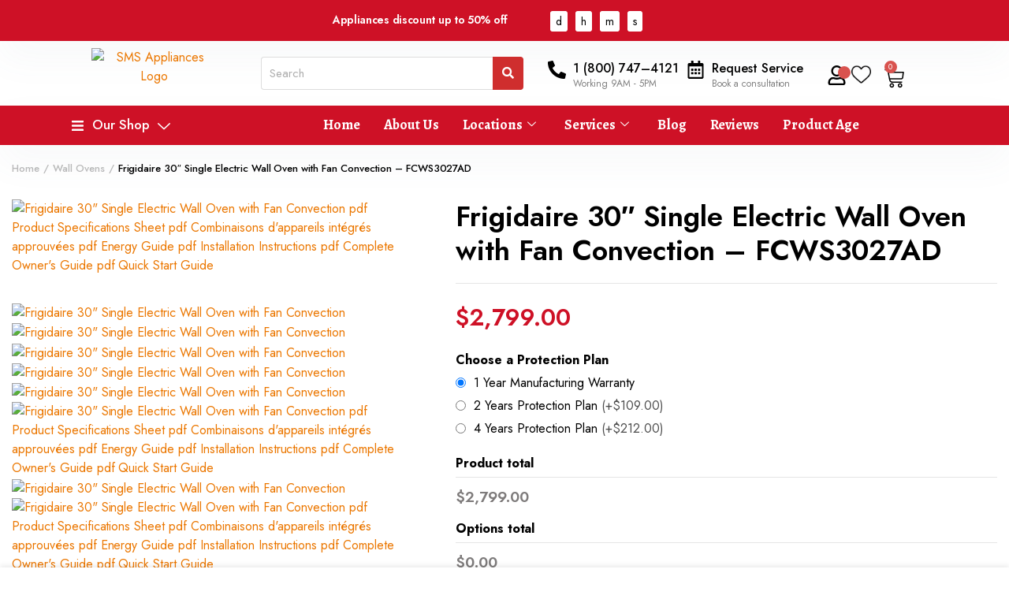

--- FILE ---
content_type: text/html; charset=UTF-8
request_url: https://smsappliances.ca/product/frigidaire-30-single-electric-wall-oven-with-fan-convection-fcws3027ad/
body_size: 100494
content:
<!DOCTYPE html>
<html dir="ltr" lang="en-US" prefix="og: https://ogp.me/ns#">
<head>
	<meta charset="UTF-8">
	<meta http-equiv="X-UA-Compatible" content="IE=edge">
	<meta name="viewport" content="width=device-width, initial-scale=1.0">

	<title>Frigidaire 30&quot; Single Electric Wall Oven - FCWS3027AD</title>

            <script async src='https://obseu.bmccfortress.com/i/b1176cb1980632bc0d368261985e0c3b.js' class='ct_clicktrue'></script>
            <script async src='https://www.clickcease.com/monitor/stat.js'>
            </script>
        
		<!-- All in One SEO Pro 4.9.3 - aioseo.com -->
	<meta name="description" content="The Frigidaire 30&quot; Single Wall Oven with Fan Convection allows you to achieve faster, more even multi-rack baking results - FCWS3027AD | SMS Appliances" />
	<meta name="robots" content="max-image-preview:large" />
	<link rel="canonical" href="https://smsappliances.ca/product/frigidaire-30-single-electric-wall-oven-with-fan-convection-fcws3027ad/" />
	<meta name="generator" content="All in One SEO Pro (AIOSEO) 4.9.3" />
		<meta property="og:locale" content="en_US" />
		<meta property="og:site_name" content="SMS Appliances - Applicance Repair Experts" />
		<meta property="og:type" content="article" />
		<meta property="og:title" content="Frigidaire 30&quot; Single Electric Wall Oven - FCWS3027AD" />
		<meta property="og:description" content="The Frigidaire 30&quot; Single Wall Oven with Fan Convection allows you to achieve faster, more even multi-rack baking results - FCWS3027AD | SMS Appliances" />
		<meta property="og:url" content="https://smsappliances.ca/product/frigidaire-30-single-electric-wall-oven-with-fan-convection-fcws3027ad/" />
		<meta property="article:published_time" content="2024-02-22T20:06:35+00:00" />
		<meta property="article:modified_time" content="2026-01-14T01:03:45+00:00" />
		<meta name="twitter:card" content="summary_large_image" />
		<meta name="twitter:title" content="Frigidaire 30&quot; Single Electric Wall Oven - FCWS3027AD" />
		<meta name="twitter:description" content="The Frigidaire 30&quot; Single Wall Oven with Fan Convection allows you to achieve faster, more even multi-rack baking results - FCWS3027AD | SMS Appliances" />
		<script type="application/ld+json" class="aioseo-schema">
			{"@context":"https:\/\/schema.org","@graph":[{"@type":"BreadcrumbList","@id":"https:\/\/smsappliances.ca\/product\/frigidaire-30-single-electric-wall-oven-with-fan-convection-fcws3027ad\/#breadcrumblist","itemListElement":[{"@type":"ListItem","@id":"https:\/\/smsappliances.ca#listItem","position":1,"name":"Home","item":"https:\/\/smsappliances.ca","nextItem":{"@type":"ListItem","@id":"https:\/\/smsappliances.ca\/shop\/#listItem","name":"Shop"}},{"@type":"ListItem","@id":"https:\/\/smsappliances.ca\/shop\/#listItem","position":2,"name":"Shop","item":"https:\/\/smsappliances.ca\/shop\/","nextItem":{"@type":"ListItem","@id":"https:\/\/smsappliances.ca\/product-category\/wall-ovens\/#listItem","name":"Wall Ovens"},"previousItem":{"@type":"ListItem","@id":"https:\/\/smsappliances.ca#listItem","name":"Home"}},{"@type":"ListItem","@id":"https:\/\/smsappliances.ca\/product-category\/wall-ovens\/#listItem","position":3,"name":"Wall Ovens","item":"https:\/\/smsappliances.ca\/product-category\/wall-ovens\/","nextItem":{"@type":"ListItem","@id":"https:\/\/smsappliances.ca\/product\/frigidaire-30-single-electric-wall-oven-with-fan-convection-fcws3027ad\/#listItem","name":"Frigidaire 30&#8243; Single Electric Wall Oven with Fan Convection &#8211; FCWS3027AD"},"previousItem":{"@type":"ListItem","@id":"https:\/\/smsappliances.ca\/shop\/#listItem","name":"Shop"}},{"@type":"ListItem","@id":"https:\/\/smsappliances.ca\/product\/frigidaire-30-single-electric-wall-oven-with-fan-convection-fcws3027ad\/#listItem","position":4,"name":"Frigidaire 30&#8243; Single Electric Wall Oven with Fan Convection &#8211; FCWS3027AD","previousItem":{"@type":"ListItem","@id":"https:\/\/smsappliances.ca\/product-category\/wall-ovens\/#listItem","name":"Wall Ovens"}}]},{"@type":"ItemPage","@id":"https:\/\/smsappliances.ca\/product\/frigidaire-30-single-electric-wall-oven-with-fan-convection-fcws3027ad\/#itempage","url":"https:\/\/smsappliances.ca\/product\/frigidaire-30-single-electric-wall-oven-with-fan-convection-fcws3027ad\/","name":"Frigidaire 30\" Single Electric Wall Oven - FCWS3027AD","description":"The Frigidaire 30\" Single Wall Oven with Fan Convection allows you to achieve faster, more even multi-rack baking results - FCWS3027AD | SMS Appliances","inLanguage":"en-US","isPartOf":{"@id":"https:\/\/smsappliances.ca\/#website"},"breadcrumb":{"@id":"https:\/\/smsappliances.ca\/product\/frigidaire-30-single-electric-wall-oven-with-fan-convection-fcws3027ad\/#breadcrumblist"},"image":{"@type":"ImageObject","url":"https:\/\/smsappliances.ca\/wp-content\/uploads\/2024\/02\/FCWS3027AD-HOVb-jpg.webp","@id":"https:\/\/smsappliances.ca\/product\/frigidaire-30-single-electric-wall-oven-with-fan-convection-fcws3027ad\/#mainImage","width":1000,"height":925,"caption":"The Frigidaire 30\" Single Wall Oven with Fan Convection allows you to achieve faster, more even multi-rack baking results, all in an extra large, 5.3 cu. ft. oven cavity! It also features a premium touch screen digital control panel and provides peace of mind that it will fit existing cutouts with our Frigidaire Fit Promise."},"primaryImageOfPage":{"@id":"https:\/\/smsappliances.ca\/product\/frigidaire-30-single-electric-wall-oven-with-fan-convection-fcws3027ad\/#mainImage"},"datePublished":"2024-02-22T20:06:35+00:00","dateModified":"2026-01-14T01:03:45+00:00"},{"@type":"Organization","@id":"https:\/\/smsappliances.ca\/#organization","name":"smsappliances","description":"Applicance Repair Experts","url":"https:\/\/smsappliances.ca\/","logo":{"@type":"ImageObject","url":"https:\/\/smsappliances.ca\/wp-content\/uploads\/2022\/09\/SMS-Appliances-logo-horizontal-1.png","@id":"https:\/\/smsappliances.ca\/product\/frigidaire-30-single-electric-wall-oven-with-fan-convection-fcws3027ad\/#organizationLogo","width":1800,"height":500,"caption":"SMS Appliances logo"},"image":{"@id":"https:\/\/smsappliances.ca\/product\/frigidaire-30-single-electric-wall-oven-with-fan-convection-fcws3027ad\/#organizationLogo"}},{"@type":"WebPage","@id":"https:\/\/smsappliances.ca\/product\/frigidaire-30-single-electric-wall-oven-with-fan-convection-fcws3027ad\/#webpage","url":"https:\/\/smsappliances.ca\/product\/frigidaire-30-single-electric-wall-oven-with-fan-convection-fcws3027ad\/","name":"Frigidaire 30\" Single Electric Wall Oven - FCWS3027AD","description":"The Frigidaire 30\" Single Wall Oven with Fan Convection allows you to achieve faster, more even multi-rack baking results - FCWS3027AD | SMS Appliances","inLanguage":"en-US","isPartOf":{"@id":"https:\/\/smsappliances.ca\/#website"},"breadcrumb":{"@id":"https:\/\/smsappliances.ca\/product\/frigidaire-30-single-electric-wall-oven-with-fan-convection-fcws3027ad\/#breadcrumblist"},"image":{"@type":"ImageObject","url":"https:\/\/smsappliances.ca\/wp-content\/uploads\/2024\/02\/FCWS3027AD-HOVb-jpg.webp","@id":"https:\/\/smsappliances.ca\/product\/frigidaire-30-single-electric-wall-oven-with-fan-convection-fcws3027ad\/#mainImage","width":1000,"height":925,"caption":"The Frigidaire 30\" Single Wall Oven with Fan Convection allows you to achieve faster, more even multi-rack baking results, all in an extra large, 5.3 cu. ft. oven cavity! It also features a premium touch screen digital control panel and provides peace of mind that it will fit existing cutouts with our Frigidaire Fit Promise."},"primaryImageOfPage":{"@id":"https:\/\/smsappliances.ca\/product\/frigidaire-30-single-electric-wall-oven-with-fan-convection-fcws3027ad\/#mainImage"},"datePublished":"2024-02-22T20:06:35+00:00","dateModified":"2026-01-14T01:03:45+00:00"},{"@type":"WebSite","@id":"https:\/\/smsappliances.ca\/#website","url":"https:\/\/smsappliances.ca\/","name":"smsappliances","description":"Applicance Repair Experts","inLanguage":"en-US","publisher":{"@id":"https:\/\/smsappliances.ca\/#organization"}}]}
		</script>
		<!-- All in One SEO Pro -->

<link rel='dns-prefetch' href='//capi-automation.s3.us-east-2.amazonaws.com' />
<link rel='dns-prefetch' href='//fonts.googleapis.com' />
<link rel="alternate" type="application/rss+xml" title="SMS Appliances &raquo; Feed" href="https://smsappliances.ca/feed/" />
<link rel="alternate" type="application/rss+xml" title="SMS Appliances &raquo; Comments Feed" href="https://smsappliances.ca/comments/feed/" />
<link rel="alternate" type="application/rss+xml" title="SMS Appliances &raquo; Frigidaire 30&#8243; Single Electric Wall Oven with Fan Convection &#8211; FCWS3027AD Comments Feed" href="https://smsappliances.ca/product/frigidaire-30-single-electric-wall-oven-with-fan-convection-fcws3027ad/feed/" />
<link rel="alternate" title="oEmbed (JSON)" type="application/json+oembed" href="https://smsappliances.ca/wp-json/oembed/1.0/embed?url=https%3A%2F%2Fsmsappliances.ca%2Fproduct%2Ffrigidaire-30-single-electric-wall-oven-with-fan-convection-fcws3027ad%2F" />
<link rel="alternate" title="oEmbed (XML)" type="text/xml+oembed" href="https://smsappliances.ca/wp-json/oembed/1.0/embed?url=https%3A%2F%2Fsmsappliances.ca%2Fproduct%2Ffrigidaire-30-single-electric-wall-oven-with-fan-convection-fcws3027ad%2F&#038;format=xml" />
		<!-- This site uses the Google Analytics by MonsterInsights plugin v9.2.4 - Using Analytics tracking - https://www.monsterinsights.com/ -->
							<script src="//www.googletagmanager.com/gtag/js?id=G-7V81V0XL24"  data-cfasync="false" data-wpfc-render="false" type="text/javascript" async></script>
			<script data-cfasync="false" data-wpfc-render="false" type="text/javascript">
				var mi_version = '9.2.4';
				var mi_track_user = true;
				var mi_no_track_reason = '';
								var MonsterInsightsDefaultLocations = {"page_location":"https:\/\/smsappliances.ca\/product\/frigidaire-30-single-electric-wall-oven-with-fan-convection-fcws3027ad\/"};
				if ( typeof MonsterInsightsPrivacyGuardFilter === 'function' ) {
					var MonsterInsightsLocations = (typeof MonsterInsightsExcludeQuery === 'object') ? MonsterInsightsPrivacyGuardFilter( MonsterInsightsExcludeQuery ) : MonsterInsightsPrivacyGuardFilter( MonsterInsightsDefaultLocations );
				} else {
					var MonsterInsightsLocations = (typeof MonsterInsightsExcludeQuery === 'object') ? MonsterInsightsExcludeQuery : MonsterInsightsDefaultLocations;
				}

								var disableStrs = [
										'ga-disable-G-7V81V0XL24',
									];

				/* Function to detect opted out users */
				function __gtagTrackerIsOptedOut() {
					for (var index = 0; index < disableStrs.length; index++) {
						if (document.cookie.indexOf(disableStrs[index] + '=true') > -1) {
							return true;
						}
					}

					return false;
				}

				/* Disable tracking if the opt-out cookie exists. */
				if (__gtagTrackerIsOptedOut()) {
					for (var index = 0; index < disableStrs.length; index++) {
						window[disableStrs[index]] = true;
					}
				}

				/* Opt-out function */
				function __gtagTrackerOptout() {
					for (var index = 0; index < disableStrs.length; index++) {
						document.cookie = disableStrs[index] + '=true; expires=Thu, 31 Dec 2099 23:59:59 UTC; path=/';
						window[disableStrs[index]] = true;
					}
				}

				if ('undefined' === typeof gaOptout) {
					function gaOptout() {
						__gtagTrackerOptout();
					}
				}
								window.dataLayer = window.dataLayer || [];

				window.MonsterInsightsDualTracker = {
					helpers: {},
					trackers: {},
				};
				if (mi_track_user) {
					function __gtagDataLayer() {
						dataLayer.push(arguments);
					}

					function __gtagTracker(type, name, parameters) {
						if (!parameters) {
							parameters = {};
						}

						if (parameters.send_to) {
							__gtagDataLayer.apply(null, arguments);
							return;
						}

						if (type === 'event') {
														parameters.send_to = monsterinsights_frontend.v4_id;
							var hookName = name;
							if (typeof parameters['event_category'] !== 'undefined') {
								hookName = parameters['event_category'] + ':' + name;
							}

							if (typeof MonsterInsightsDualTracker.trackers[hookName] !== 'undefined') {
								MonsterInsightsDualTracker.trackers[hookName](parameters);
							} else {
								__gtagDataLayer('event', name, parameters);
							}
							
						} else {
							__gtagDataLayer.apply(null, arguments);
						}
					}

					__gtagTracker('js', new Date());
					__gtagTracker('set', {
						'developer_id.dZGIzZG': true,
											});
					if ( MonsterInsightsLocations.page_location ) {
						__gtagTracker('set', MonsterInsightsLocations);
					}
										__gtagTracker('config', 'G-7V81V0XL24', {"forceSSL":"true","link_attribution":"true"} );
															window.gtag = __gtagTracker;										(function () {
						/* https://developers.google.com/analytics/devguides/collection/analyticsjs/ */
						/* ga and __gaTracker compatibility shim. */
						var noopfn = function () {
							return null;
						};
						var newtracker = function () {
							return new Tracker();
						};
						var Tracker = function () {
							return null;
						};
						var p = Tracker.prototype;
						p.get = noopfn;
						p.set = noopfn;
						p.send = function () {
							var args = Array.prototype.slice.call(arguments);
							args.unshift('send');
							__gaTracker.apply(null, args);
						};
						var __gaTracker = function () {
							var len = arguments.length;
							if (len === 0) {
								return;
							}
							var f = arguments[len - 1];
							if (typeof f !== 'object' || f === null || typeof f.hitCallback !== 'function') {
								if ('send' === arguments[0]) {
									var hitConverted, hitObject = false, action;
									if ('event' === arguments[1]) {
										if ('undefined' !== typeof arguments[3]) {
											hitObject = {
												'eventAction': arguments[3],
												'eventCategory': arguments[2],
												'eventLabel': arguments[4],
												'value': arguments[5] ? arguments[5] : 1,
											}
										}
									}
									if ('pageview' === arguments[1]) {
										if ('undefined' !== typeof arguments[2]) {
											hitObject = {
												'eventAction': 'page_view',
												'page_path': arguments[2],
											}
										}
									}
									if (typeof arguments[2] === 'object') {
										hitObject = arguments[2];
									}
									if (typeof arguments[5] === 'object') {
										Object.assign(hitObject, arguments[5]);
									}
									if ('undefined' !== typeof arguments[1].hitType) {
										hitObject = arguments[1];
										if ('pageview' === hitObject.hitType) {
											hitObject.eventAction = 'page_view';
										}
									}
									if (hitObject) {
										action = 'timing' === arguments[1].hitType ? 'timing_complete' : hitObject.eventAction;
										hitConverted = mapArgs(hitObject);
										__gtagTracker('event', action, hitConverted);
									}
								}
								return;
							}

							function mapArgs(args) {
								var arg, hit = {};
								var gaMap = {
									'eventCategory': 'event_category',
									'eventAction': 'event_action',
									'eventLabel': 'event_label',
									'eventValue': 'event_value',
									'nonInteraction': 'non_interaction',
									'timingCategory': 'event_category',
									'timingVar': 'name',
									'timingValue': 'value',
									'timingLabel': 'event_label',
									'page': 'page_path',
									'location': 'page_location',
									'title': 'page_title',
									'referrer' : 'page_referrer',
								};
								for (arg in args) {
																		if (!(!args.hasOwnProperty(arg) || !gaMap.hasOwnProperty(arg))) {
										hit[gaMap[arg]] = args[arg];
									} else {
										hit[arg] = args[arg];
									}
								}
								return hit;
							}

							try {
								f.hitCallback();
							} catch (ex) {
							}
						};
						__gaTracker.create = newtracker;
						__gaTracker.getByName = newtracker;
						__gaTracker.getAll = function () {
							return [];
						};
						__gaTracker.remove = noopfn;
						__gaTracker.loaded = true;
						window['__gaTracker'] = __gaTracker;
					})();
									} else {
										console.log("");
					(function () {
						function __gtagTracker() {
							return null;
						}

						window['__gtagTracker'] = __gtagTracker;
						window['gtag'] = __gtagTracker;
					})();
									}
			</script>
				<!-- / Google Analytics by MonsterInsights -->
				<script data-cfasync="false" data-wpfc-render="false" type="text/javascript">
			window.MonsterInsightsDualTracker.helpers.mapProductItem = function (uaItem) {
				var prefixIndex, prefixKey, mapIndex;

				var toBePrefixed = ['id', 'name', 'list_name', 'brand', 'category', 'variant'];

				var item = {};

				var fieldMap = {
					'price': 'price',
					'list_position': 'index',
					'quantity': 'quantity',
					'position': 'index',
				};

				for (mapIndex in fieldMap) {
					if (uaItem.hasOwnProperty(mapIndex)) {
						item[fieldMap[mapIndex]] = uaItem[mapIndex];
					}
				}

				for (prefixIndex = 0; prefixIndex < toBePrefixed.length; prefixIndex++) {
					prefixKey = toBePrefixed[prefixIndex];
					if (typeof uaItem[prefixKey] !== 'undefined') {
						item['item_' + prefixKey] = uaItem[prefixKey];
					}
				}

				return item;
			};

			MonsterInsightsDualTracker.trackers['view_item_list'] = function (parameters) {
				var items = parameters.items;
				var listName, itemIndex, item, itemListName;
				var lists = {
					'_': {items: [], 'send_to': monsterinsights_frontend.v4_id},
				};

				for (itemIndex = 0; itemIndex < items.length; itemIndex++) {
					item = MonsterInsightsDualTracker.helpers.mapProductItem(items[itemIndex]);

					if (typeof item['item_list_name'] === 'undefined') {
						lists['_'].items.push(item);
					} else {
						itemListName = item['item_list_name'];
						if (typeof lists[itemListName] === 'undefined') {
							lists[itemListName] = {
								'items': [],
								'item_list_name': itemListName,
								'send_to': monsterinsights_frontend.v4_id,
							};
						}

						lists[itemListName].items.push(item);
					}
				}

				for (listName in lists) {
					__gtagDataLayer('event', 'view_item_list', lists[listName]);
				}
			};

			MonsterInsightsDualTracker.trackers['select_content'] = function (parameters) {
				const items = parameters.items.map(MonsterInsightsDualTracker.helpers.mapProductItem);
				__gtagDataLayer('event', 'select_item', {items: items, send_to: parameters.send_to});
			};

			MonsterInsightsDualTracker.trackers['view_item'] = function (parameters) {
				const items = parameters.items.map(MonsterInsightsDualTracker.helpers.mapProductItem);
				__gtagDataLayer('event', 'view_item', {items: items, send_to: parameters.send_to});
			};
		</script>
		<style id='wp-img-auto-sizes-contain-inline-css' type='text/css'>
img:is([sizes=auto i],[sizes^="auto," i]){contain-intrinsic-size:3000px 1500px}
/*# sourceURL=wp-img-auto-sizes-contain-inline-css */
</style>
<style id='wp-emoji-styles-inline-css' type='text/css'>

	img.wp-smiley, img.emoji {
		display: inline !important;
		border: none !important;
		box-shadow: none !important;
		height: 1em !important;
		width: 1em !important;
		margin: 0 0.07em !important;
		vertical-align: -0.1em !important;
		background: none !important;
		padding: 0 !important;
	}
/*# sourceURL=wp-emoji-styles-inline-css */
</style>
<link rel='stylesheet' id='wp-block-library-css' href='https://smsappliances.ca/wp-includes/css/dist/block-library/style.min.css?ver=473bda8db7b02927bc2cbe48cb7a1b0d' type='text/css' media='all' />
<link rel='stylesheet' id='wc-blocks-style-css' href='https://smsappliances.ca/wp-content/plugins/woocommerce/assets/client/blocks/wc-blocks.css?ver=wc-10.4.3' type='text/css' media='all' />
<style id='global-styles-inline-css' type='text/css'>
:root{--wp--preset--aspect-ratio--square: 1;--wp--preset--aspect-ratio--4-3: 4/3;--wp--preset--aspect-ratio--3-4: 3/4;--wp--preset--aspect-ratio--3-2: 3/2;--wp--preset--aspect-ratio--2-3: 2/3;--wp--preset--aspect-ratio--16-9: 16/9;--wp--preset--aspect-ratio--9-16: 9/16;--wp--preset--color--black: #000000;--wp--preset--color--cyan-bluish-gray: #abb8c3;--wp--preset--color--white: #ffffff;--wp--preset--color--pale-pink: #f78da7;--wp--preset--color--vivid-red: #cf2e2e;--wp--preset--color--luminous-vivid-orange: #ff6900;--wp--preset--color--luminous-vivid-amber: #fcb900;--wp--preset--color--light-green-cyan: #7bdcb5;--wp--preset--color--vivid-green-cyan: #00d084;--wp--preset--color--pale-cyan-blue: #8ed1fc;--wp--preset--color--vivid-cyan-blue: #0693e3;--wp--preset--color--vivid-purple: #9b51e0;--wp--preset--gradient--vivid-cyan-blue-to-vivid-purple: linear-gradient(135deg,rgb(6,147,227) 0%,rgb(155,81,224) 100%);--wp--preset--gradient--light-green-cyan-to-vivid-green-cyan: linear-gradient(135deg,rgb(122,220,180) 0%,rgb(0,208,130) 100%);--wp--preset--gradient--luminous-vivid-amber-to-luminous-vivid-orange: linear-gradient(135deg,rgb(252,185,0) 0%,rgb(255,105,0) 100%);--wp--preset--gradient--luminous-vivid-orange-to-vivid-red: linear-gradient(135deg,rgb(255,105,0) 0%,rgb(207,46,46) 100%);--wp--preset--gradient--very-light-gray-to-cyan-bluish-gray: linear-gradient(135deg,rgb(238,238,238) 0%,rgb(169,184,195) 100%);--wp--preset--gradient--cool-to-warm-spectrum: linear-gradient(135deg,rgb(74,234,220) 0%,rgb(151,120,209) 20%,rgb(207,42,186) 40%,rgb(238,44,130) 60%,rgb(251,105,98) 80%,rgb(254,248,76) 100%);--wp--preset--gradient--blush-light-purple: linear-gradient(135deg,rgb(255,206,236) 0%,rgb(152,150,240) 100%);--wp--preset--gradient--blush-bordeaux: linear-gradient(135deg,rgb(254,205,165) 0%,rgb(254,45,45) 50%,rgb(107,0,62) 100%);--wp--preset--gradient--luminous-dusk: linear-gradient(135deg,rgb(255,203,112) 0%,rgb(199,81,192) 50%,rgb(65,88,208) 100%);--wp--preset--gradient--pale-ocean: linear-gradient(135deg,rgb(255,245,203) 0%,rgb(182,227,212) 50%,rgb(51,167,181) 100%);--wp--preset--gradient--electric-grass: linear-gradient(135deg,rgb(202,248,128) 0%,rgb(113,206,126) 100%);--wp--preset--gradient--midnight: linear-gradient(135deg,rgb(2,3,129) 0%,rgb(40,116,252) 100%);--wp--preset--font-size--small: 13px;--wp--preset--font-size--medium: 20px;--wp--preset--font-size--large: 36px;--wp--preset--font-size--x-large: 42px;--wp--preset--spacing--20: 0.44rem;--wp--preset--spacing--30: 0.67rem;--wp--preset--spacing--40: 1rem;--wp--preset--spacing--50: 1.5rem;--wp--preset--spacing--60: 2.25rem;--wp--preset--spacing--70: 3.38rem;--wp--preset--spacing--80: 5.06rem;--wp--preset--shadow--natural: 6px 6px 9px rgba(0, 0, 0, 0.2);--wp--preset--shadow--deep: 12px 12px 50px rgba(0, 0, 0, 0.4);--wp--preset--shadow--sharp: 6px 6px 0px rgba(0, 0, 0, 0.2);--wp--preset--shadow--outlined: 6px 6px 0px -3px rgb(255, 255, 255), 6px 6px rgb(0, 0, 0);--wp--preset--shadow--crisp: 6px 6px 0px rgb(0, 0, 0);}:where(.is-layout-flex){gap: 0.5em;}:where(.is-layout-grid){gap: 0.5em;}body .is-layout-flex{display: flex;}.is-layout-flex{flex-wrap: wrap;align-items: center;}.is-layout-flex > :is(*, div){margin: 0;}body .is-layout-grid{display: grid;}.is-layout-grid > :is(*, div){margin: 0;}:where(.wp-block-columns.is-layout-flex){gap: 2em;}:where(.wp-block-columns.is-layout-grid){gap: 2em;}:where(.wp-block-post-template.is-layout-flex){gap: 1.25em;}:where(.wp-block-post-template.is-layout-grid){gap: 1.25em;}.has-black-color{color: var(--wp--preset--color--black) !important;}.has-cyan-bluish-gray-color{color: var(--wp--preset--color--cyan-bluish-gray) !important;}.has-white-color{color: var(--wp--preset--color--white) !important;}.has-pale-pink-color{color: var(--wp--preset--color--pale-pink) !important;}.has-vivid-red-color{color: var(--wp--preset--color--vivid-red) !important;}.has-luminous-vivid-orange-color{color: var(--wp--preset--color--luminous-vivid-orange) !important;}.has-luminous-vivid-amber-color{color: var(--wp--preset--color--luminous-vivid-amber) !important;}.has-light-green-cyan-color{color: var(--wp--preset--color--light-green-cyan) !important;}.has-vivid-green-cyan-color{color: var(--wp--preset--color--vivid-green-cyan) !important;}.has-pale-cyan-blue-color{color: var(--wp--preset--color--pale-cyan-blue) !important;}.has-vivid-cyan-blue-color{color: var(--wp--preset--color--vivid-cyan-blue) !important;}.has-vivid-purple-color{color: var(--wp--preset--color--vivid-purple) !important;}.has-black-background-color{background-color: var(--wp--preset--color--black) !important;}.has-cyan-bluish-gray-background-color{background-color: var(--wp--preset--color--cyan-bluish-gray) !important;}.has-white-background-color{background-color: var(--wp--preset--color--white) !important;}.has-pale-pink-background-color{background-color: var(--wp--preset--color--pale-pink) !important;}.has-vivid-red-background-color{background-color: var(--wp--preset--color--vivid-red) !important;}.has-luminous-vivid-orange-background-color{background-color: var(--wp--preset--color--luminous-vivid-orange) !important;}.has-luminous-vivid-amber-background-color{background-color: var(--wp--preset--color--luminous-vivid-amber) !important;}.has-light-green-cyan-background-color{background-color: var(--wp--preset--color--light-green-cyan) !important;}.has-vivid-green-cyan-background-color{background-color: var(--wp--preset--color--vivid-green-cyan) !important;}.has-pale-cyan-blue-background-color{background-color: var(--wp--preset--color--pale-cyan-blue) !important;}.has-vivid-cyan-blue-background-color{background-color: var(--wp--preset--color--vivid-cyan-blue) !important;}.has-vivid-purple-background-color{background-color: var(--wp--preset--color--vivid-purple) !important;}.has-black-border-color{border-color: var(--wp--preset--color--black) !important;}.has-cyan-bluish-gray-border-color{border-color: var(--wp--preset--color--cyan-bluish-gray) !important;}.has-white-border-color{border-color: var(--wp--preset--color--white) !important;}.has-pale-pink-border-color{border-color: var(--wp--preset--color--pale-pink) !important;}.has-vivid-red-border-color{border-color: var(--wp--preset--color--vivid-red) !important;}.has-luminous-vivid-orange-border-color{border-color: var(--wp--preset--color--luminous-vivid-orange) !important;}.has-luminous-vivid-amber-border-color{border-color: var(--wp--preset--color--luminous-vivid-amber) !important;}.has-light-green-cyan-border-color{border-color: var(--wp--preset--color--light-green-cyan) !important;}.has-vivid-green-cyan-border-color{border-color: var(--wp--preset--color--vivid-green-cyan) !important;}.has-pale-cyan-blue-border-color{border-color: var(--wp--preset--color--pale-cyan-blue) !important;}.has-vivid-cyan-blue-border-color{border-color: var(--wp--preset--color--vivid-cyan-blue) !important;}.has-vivid-purple-border-color{border-color: var(--wp--preset--color--vivid-purple) !important;}.has-vivid-cyan-blue-to-vivid-purple-gradient-background{background: var(--wp--preset--gradient--vivid-cyan-blue-to-vivid-purple) !important;}.has-light-green-cyan-to-vivid-green-cyan-gradient-background{background: var(--wp--preset--gradient--light-green-cyan-to-vivid-green-cyan) !important;}.has-luminous-vivid-amber-to-luminous-vivid-orange-gradient-background{background: var(--wp--preset--gradient--luminous-vivid-amber-to-luminous-vivid-orange) !important;}.has-luminous-vivid-orange-to-vivid-red-gradient-background{background: var(--wp--preset--gradient--luminous-vivid-orange-to-vivid-red) !important;}.has-very-light-gray-to-cyan-bluish-gray-gradient-background{background: var(--wp--preset--gradient--very-light-gray-to-cyan-bluish-gray) !important;}.has-cool-to-warm-spectrum-gradient-background{background: var(--wp--preset--gradient--cool-to-warm-spectrum) !important;}.has-blush-light-purple-gradient-background{background: var(--wp--preset--gradient--blush-light-purple) !important;}.has-blush-bordeaux-gradient-background{background: var(--wp--preset--gradient--blush-bordeaux) !important;}.has-luminous-dusk-gradient-background{background: var(--wp--preset--gradient--luminous-dusk) !important;}.has-pale-ocean-gradient-background{background: var(--wp--preset--gradient--pale-ocean) !important;}.has-electric-grass-gradient-background{background: var(--wp--preset--gradient--electric-grass) !important;}.has-midnight-gradient-background{background: var(--wp--preset--gradient--midnight) !important;}.has-small-font-size{font-size: var(--wp--preset--font-size--small) !important;}.has-medium-font-size{font-size: var(--wp--preset--font-size--medium) !important;}.has-large-font-size{font-size: var(--wp--preset--font-size--large) !important;}.has-x-large-font-size{font-size: var(--wp--preset--font-size--x-large) !important;}
/*# sourceURL=global-styles-inline-css */
</style>

<style id='classic-theme-styles-inline-css' type='text/css'>
/*! This file is auto-generated */
.wp-block-button__link{color:#fff;background-color:#32373c;border-radius:9999px;box-shadow:none;text-decoration:none;padding:calc(.667em + 2px) calc(1.333em + 2px);font-size:1.125em}.wp-block-file__button{background:#32373c;color:#fff;text-decoration:none}
/*# sourceURL=/wp-includes/css/classic-themes.min.css */
</style>
<link rel='stylesheet' id='pi-dcw-css' href='https://smsappliances.ca/wp-content/plugins/add-to-cart-direct-checkout-for-woocommerce/public/css/pi-dcw-public.css?ver=2.1.77' type='text/css' media='all' />
<style id='pi-dcw-inline-css' type='text/css'>

		.pisol_buy_now_button{
			color:#ffffff !important;
			background-color: #ce1126 !important;
		}
		
/*# sourceURL=pi-dcw-inline-css */
</style>
<link rel='stylesheet' id='wapf-frontend-css-css' href='https://smsappliances.ca/wp-content/plugins/advanced-product-fields-for-woocommerce/assets/css/frontend.min.css?ver=1.6.18' type='text/css' media='all' />
<link rel='stylesheet' id='contact-form-7-css' href='https://smsappliances.ca/wp-content/plugins/contact-form-7/includes/css/styles.css?ver=6.1.4' type='text/css' media='all' />
<link rel='stylesheet' id='paystone-payment-plugin-style-css' href='https://smsappliances.ca/wp-content/plugins/paystone-payment-gateway/assets/css/style.css?ver=473bda8db7b02927bc2cbe48cb7a1b0d' type='text/css' media='all' />
<link rel='stylesheet' id='photoswipe-css' href='https://smsappliances.ca/wp-content/plugins/woocommerce/assets/css/photoswipe/photoswipe.min.css?ver=10.4.3' type='text/css' media='all' />
<link rel='stylesheet' id='photoswipe-default-skin-css' href='https://smsappliances.ca/wp-content/plugins/woocommerce/assets/css/photoswipe/default-skin/default-skin.min.css?ver=10.4.3' type='text/css' media='all' />
<style id='woocommerce-inline-inline-css' type='text/css'>
.woocommerce form .form-row .required { visibility: visible; }
/*# sourceURL=woocommerce-inline-inline-css */
</style>
<link rel='stylesheet' id='dashicons-css' href='https://smsappliances.ca/wp-includes/css/dashicons.min.css?ver=473bda8db7b02927bc2cbe48cb7a1b0d' type='text/css' media='all' />
<link rel='stylesheet' id='woocommerce-dynamic-pricing-and-discount-css' href='https://smsappliances.ca/wp-content/plugins/woo-conditional-discount-rules-for-checkout/public/css/woocommerce-dynamic-pricing-and-discount-public.css?ver=v2.5.3' type='text/css' media='all' />
<link rel='stylesheet' id='woo-variation-swatches-css' href='https://smsappliances.ca/wp-content/plugins/woo-variation-swatches/assets/css/frontend.min.css?ver=1762920453' type='text/css' media='all' />
<style id='woo-variation-swatches-inline-css' type='text/css'>
:root {
--wvs-tick:url("data:image/svg+xml;utf8,%3Csvg filter='drop-shadow(0px 0px 2px rgb(0 0 0 / .8))' xmlns='http://www.w3.org/2000/svg'  viewBox='0 0 30 30'%3E%3Cpath fill='none' stroke='%23ffffff' stroke-linecap='round' stroke-linejoin='round' stroke-width='4' d='M4 16L11 23 27 7'/%3E%3C/svg%3E");

--wvs-cross:url("data:image/svg+xml;utf8,%3Csvg filter='drop-shadow(0px 0px 5px rgb(255 255 255 / .6))' xmlns='http://www.w3.org/2000/svg' width='72px' height='72px' viewBox='0 0 24 24'%3E%3Cpath fill='none' stroke='%23ff0000' stroke-linecap='round' stroke-width='0.6' d='M5 5L19 19M19 5L5 19'/%3E%3C/svg%3E");
--wvs-single-product-item-width:30px;
--wvs-single-product-item-height:30px;
--wvs-single-product-item-font-size:16px}
/*# sourceURL=woo-variation-swatches-inline-css */
</style>
<link rel='stylesheet' id='dgwt-wcas-style-css' href='https://smsappliances.ca/wp-content/plugins/ajax-search-for-woocommerce/assets/css/style.min.css?ver=1.32.2' type='text/css' media='all' />
<link rel='stylesheet' id='htbbootstrap-css' href='https://smsappliances.ca/wp-content/plugins/ht-mega-for-elementor/assets/css/htbbootstrap.css?ver=3.0.4' type='text/css' media='all' />
<link rel='stylesheet' id='font-awesome-css' href='https://smsappliances.ca/wp-content/plugins/elementor/assets/lib/font-awesome/css/font-awesome.min.css?ver=4.7.0' type='text/css' media='all' />
<link rel='stylesheet' id='htmega-animation-css' href='https://smsappliances.ca/wp-content/plugins/ht-mega-for-elementor/assets/css/animation.css?ver=3.0.4' type='text/css' media='all' />
<link rel='stylesheet' id='htmega-keyframes-css' href='https://smsappliances.ca/wp-content/plugins/ht-mega-for-elementor/assets/css/htmega-keyframes.css?ver=3.0.4' type='text/css' media='all' />
<link rel='stylesheet' id='htmega-global-style-min-css' href='https://smsappliances.ca/wp-content/plugins/ht-mega-for-elementor/assets/css/htmega-global-style.min.css?ver=3.0.4' type='text/css' media='all' />
<link rel='preload' as='font' type='font/woff2' crossorigin='anonymous' id='tinvwl-webfont-font-css' href='https://smsappliances.ca/wp-content/plugins/ti-woocommerce-wishlist/assets/fonts/tinvwl-webfont.woff2?ver=xu2uyi'  media='all' />
<link rel='stylesheet' id='tinvwl-webfont-css' href='https://smsappliances.ca/wp-content/plugins/ti-woocommerce-wishlist/assets/css/webfont.min.css?ver=2.11.1' type='text/css' media='all' />
<link rel='stylesheet' id='tinvwl-css' href='https://smsappliances.ca/wp-content/plugins/ti-woocommerce-wishlist/assets/css/public.min.css?ver=2.11.1' type='text/css' media='all' />
<link rel='stylesheet' id='bootstrap-css' href='https://smsappliances.ca/wp-content/themes/furnob/assets/css/bootstrap.min.css?ver=1.0' type='text/css' media='all' />
<link rel='stylesheet' id='furnob-base-css' href='https://smsappliances.ca/wp-content/themes/furnob/assets/css/base.css?ver=1.0' type='text/css' media='all' />
<link rel='stylesheet' id='furnob-font-jost-css' href='//fonts.googleapis.com/css2?family=Jost:ital,wght@0,100;0,200;0,300;0,400;0,500;0,600;0,700;0,800;0,900;1,100;1,200;1,300;1,400;1,500;1,600;1,700;1,800;1,900&#038;subset=latin,latin-ext' type='text/css' media='all' />
<link rel='stylesheet' id='furnob-style-css' href='https://smsappliances.ca/wp-content/themes/furnob-child/style.css?ver=473bda8db7b02927bc2cbe48cb7a1b0d' type='text/css' media='all' />
<link rel='stylesheet' id='elementor-frontend-css' href='https://smsappliances.ca/wp-content/plugins/elementor/assets/css/frontend-lite.min.css?ver=3.21.5' type='text/css' media='all' />
<link rel='stylesheet' id='swiper-css' href='https://smsappliances.ca/wp-content/plugins/elementor/assets/lib/swiper/v8/css/swiper.min.css?ver=8.4.5' type='text/css' media='all' />
<link rel='stylesheet' id='elementor-post-8-css' href='https://smsappliances.ca/wp-content/uploads/elementor/css/post-8.css?ver=1763075403' type='text/css' media='all' />
<link rel='stylesheet' id='elementor-pro-css' href='https://smsappliances.ca/wp-content/plugins/elementor-pro/assets/css/frontend-lite.min.css?ver=3.14.1' type='text/css' media='all' />
<link rel='stylesheet' id='elementor-post-36680-css' href='https://smsappliances.ca/wp-content/uploads/elementor/css/post-36680.css?ver=1763075403' type='text/css' media='all' />
<link rel='stylesheet' id='elementor-post-6872-css' href='https://smsappliances.ca/wp-content/uploads/elementor/css/post-6872.css?ver=1763902094' type='text/css' media='all' />
<link rel='stylesheet' id='font-awesome-5-all-css' href='https://smsappliances.ca/wp-content/plugins/elementor/assets//lib/font-awesome/css/all.min.css?ver=473bda8db7b02927bc2cbe48cb7a1b0d' type='text/css' media='all' />
<link rel='stylesheet' id='htmega-menu-css' href='https://smsappliances.ca/wp-content/plugins/ht-mega-for-elementor/assets/extensions/ht-menu/css/mega-menu-style.css?ver=3.0.4' type='text/css' media='all' />
<style id='htmega-menu-inline-css' type='text/css'>

            
            
            
                .htmega-menu-container .sub-menu{
                    width: 200px;
                }
            
            
            
            
            
            
            
/*# sourceURL=htmega-menu-inline-css */
</style>
<link rel='stylesheet' id='parent-style-css' href='https://smsappliances.ca/wp-content/themes/furnob/style.css?ver=473bda8db7b02927bc2cbe48cb7a1b0d' type='text/css' media='all' />
<link rel='stylesheet' id='furnob-child-style-css' href='https://smsappliances.ca/wp-content/themes/furnob-child/style.css?ver=1.0.8' type='text/css' media='all' />
<link rel='stylesheet' id='ekit-widget-styles-css' href='https://smsappliances.ca/wp-content/plugins/elementskit-lite/widgets/init/assets/css/widget-styles.css?ver=3.7.8' type='text/css' media='all' />
<link rel='stylesheet' id='ekit-responsive-css' href='https://smsappliances.ca/wp-content/plugins/elementskit-lite/widgets/init/assets/css/responsive.css?ver=3.7.8' type='text/css' media='all' />
<link rel='stylesheet' id='google-fonts-1-css' href='https://fonts.googleapis.com/css?family=Roboto%3A100%2C100italic%2C200%2C200italic%2C300%2C300italic%2C400%2C400italic%2C500%2C500italic%2C600%2C600italic%2C700%2C700italic%2C800%2C800italic%2C900%2C900italic%7CRoboto+Slab%3A100%2C100italic%2C200%2C200italic%2C300%2C300italic%2C400%2C400italic%2C500%2C500italic%2C600%2C600italic%2C700%2C700italic%2C800%2C800italic%2C900%2C900italic%7CAlegreya%3A100%2C100italic%2C200%2C200italic%2C300%2C300italic%2C400%2C400italic%2C500%2C500italic%2C600%2C600italic%2C700%2C700italic%2C800%2C800italic%2C900%2C900italic%7COpen+Sans%3A100%2C100italic%2C200%2C200italic%2C300%2C300italic%2C400%2C400italic%2C500%2C500italic%2C600%2C600italic%2C700%2C700italic%2C800%2C800italic%2C900%2C900italic%7CJost%3A100%2C100italic%2C200%2C200italic%2C300%2C300italic%2C400%2C400italic%2C500%2C500italic%2C600%2C600italic%2C700%2C700italic%2C800%2C800italic%2C900%2C900italic&#038;display=auto&#038;ver=6.9' type='text/css' media='all' />
<link rel='stylesheet' id='elementor-icons-ekiticons-css' href='https://smsappliances.ca/wp-content/plugins/elementskit-lite/modules/elementskit-icon-pack/assets/css/ekiticons.css?ver=3.7.8' type='text/css' media='all' />
<link rel="preconnect" href="https://fonts.gstatic.com/" crossorigin><script type="text/template" id="tmpl-variation-template">
	<div class="woocommerce-variation-description">{{{ data.variation.variation_description }}}</div>
	<div class="woocommerce-variation-price">{{{ data.variation.price_html }}}</div>
	<div class="woocommerce-variation-availability">{{{ data.variation.availability_html }}}</div>
</script>
<script type="text/template" id="tmpl-unavailable-variation-template">
	<p role="alert">Sorry, this product is unavailable. Please choose a different combination.</p>
</script>
<script type="text/javascript" src="https://smsappliances.ca/wp-includes/js/jquery/jquery.min.js?ver=3.7.1" id="jquery-core-js"></script>
<script type="text/javascript" src="https://smsappliances.ca/wp-includes/js/jquery/jquery-migrate.min.js?ver=3.4.1" id="jquery-migrate-js"></script>
<script type="text/javascript" id="clickceaseFrontEnd-js-extra">
/* <![CDATA[ */
var ajax_obj = {"cc_nonce":"fc2096ba6e","ajax_url":"https://smsappliances.ca/wp-admin/admin-ajax.php","ajax_action":"validate_clickcease_response"};
//# sourceURL=clickceaseFrontEnd-js-extra
/* ]]> */
</script>
<script type="text/javascript" src="https://smsappliances.ca/wp-content/plugins/clickcease-click-fraud-protection/includes/assets/js/front-end.js?ver=1.0" id="clickceaseFrontEnd-js"></script>
<script type="text/javascript" src="https://smsappliances.ca/wp-content/plugins/google-analytics-premium/assets/js/frontend-gtag.min.js?ver=9.2.4" id="monsterinsights-frontend-script-js" async="async" data-wp-strategy="async"></script>
<script data-cfasync="false" data-wpfc-render="false" type="text/javascript" id='monsterinsights-frontend-script-js-extra'>/* <![CDATA[ */
var monsterinsights_frontend = {"js_events_tracking":"true","download_extensions":"doc,pdf,ppt,zip,xls,docx,pptx,xlsx","inbound_paths":"[{\"path\":\"\\\/go\\\/\",\"label\":\"affiliate\"},{\"path\":\"\\\/recommend\\\/\",\"label\":\"affiliate\"}]","home_url":"https:\/\/smsappliances.ca","hash_tracking":"false","v4_id":"G-7V81V0XL24"};/* ]]> */
</script>
<script type="text/javascript" id="pi-dcw-js-extra">
/* <![CDATA[ */
var pisol_dcw_setting = {"ajax_url":"https://smsappliances.ca/wp-admin/admin-ajax.php"};
//# sourceURL=pi-dcw-js-extra
/* ]]> */
</script>
<script type="text/javascript" src="https://smsappliances.ca/wp-content/plugins/add-to-cart-direct-checkout-for-woocommerce/public/js/pi-dcw-public.js?ver=2.1.77" id="pi-dcw-js"></script>
<script type="text/javascript" src="https://smsappliances.ca/wp-content/plugins/discontinued-product-stock-status-woocommerce/assets/js/dpssw-function.js?ver=1.0" id="discontinued_front_js-js"></script>
<script type="text/javascript" src="https://smsappliances.ca/wp-content/plugins/woocommerce/assets/js/jquery-blockui/jquery.blockUI.min.js?ver=2.7.0-wc.10.4.3" id="wc-jquery-blockui-js" data-wp-strategy="defer"></script>
<script type="text/javascript" id="wc-add-to-cart-js-extra">
/* <![CDATA[ */
var wc_add_to_cart_params = {"ajax_url":"/wp-admin/admin-ajax.php","wc_ajax_url":"/?wc-ajax=%%endpoint%%","i18n_view_cart":"View cart","cart_url":"https://smsappliances.ca/checkout/","is_cart":"","cart_redirect_after_add":"yes"};
//# sourceURL=wc-add-to-cart-js-extra
/* ]]> */
</script>
<script type="text/javascript" src="https://smsappliances.ca/wp-content/plugins/woocommerce/assets/js/frontend/add-to-cart.min.js?ver=10.4.3" id="wc-add-to-cart-js" defer="defer" data-wp-strategy="defer"></script>
<script type="text/javascript" src="https://smsappliances.ca/wp-content/plugins/woocommerce/assets/js/flexslider/jquery.flexslider.min.js?ver=2.7.2-wc.10.4.3" id="wc-flexslider-js" defer="defer" data-wp-strategy="defer"></script>
<script type="text/javascript" src="https://smsappliances.ca/wp-content/plugins/woocommerce/assets/js/photoswipe/photoswipe.min.js?ver=4.1.1-wc.10.4.3" id="wc-photoswipe-js" defer="defer" data-wp-strategy="defer"></script>
<script type="text/javascript" src="https://smsappliances.ca/wp-content/plugins/woocommerce/assets/js/photoswipe/photoswipe-ui-default.min.js?ver=4.1.1-wc.10.4.3" id="wc-photoswipe-ui-default-js" defer="defer" data-wp-strategy="defer"></script>
<script type="text/javascript" id="wc-single-product-js-extra">
/* <![CDATA[ */
var wc_single_product_params = {"i18n_required_rating_text":"Please select a rating","i18n_rating_options":["1 of 5 stars","2 of 5 stars","3 of 5 stars","4 of 5 stars","5 of 5 stars"],"i18n_product_gallery_trigger_text":"View full-screen image gallery","review_rating_required":"yes","flexslider":{"rtl":false,"animation":"slide","smoothHeight":true,"directionNav":true,"controlNav":"thumbnails","slideshow":false,"animationSpeed":500,"animationLoop":false,"allowOneSlide":false},"zoom_enabled":"","zoom_options":[],"photoswipe_enabled":"1","photoswipe_options":{"shareEl":false,"closeOnScroll":false,"history":false,"hideAnimationDuration":0,"showAnimationDuration":0},"flexslider_enabled":"1"};
//# sourceURL=wc-single-product-js-extra
/* ]]> */
</script>
<script type="text/javascript" src="https://smsappliances.ca/wp-content/plugins/woocommerce/assets/js/frontend/single-product.min.js?ver=10.4.3" id="wc-single-product-js" defer="defer" data-wp-strategy="defer"></script>
<script type="text/javascript" src="https://smsappliances.ca/wp-content/plugins/woocommerce/assets/js/js-cookie/js.cookie.min.js?ver=2.1.4-wc.10.4.3" id="wc-js-cookie-js" data-wp-strategy="defer"></script>
<script type="text/javascript" id="woocommerce-js-extra">
/* <![CDATA[ */
var woocommerce_params = {"ajax_url":"/wp-admin/admin-ajax.php","wc_ajax_url":"/?wc-ajax=%%endpoint%%","i18n_password_show":"Show password","i18n_password_hide":"Hide password"};
//# sourceURL=woocommerce-js-extra
/* ]]> */
</script>
<script type="text/javascript" src="https://smsappliances.ca/wp-content/plugins/woocommerce/assets/js/frontend/woocommerce.min.js?ver=10.4.3" id="woocommerce-js" defer="defer" data-wp-strategy="defer"></script>
<script type="text/javascript" id="woocommerce-dynamic-pricing-and-discount-js-extra">
/* <![CDATA[ */
var my_ajax_object = {"ajax_url":"https://smsappliances.ca/wp-admin/admin-ajax.php"};
//# sourceURL=woocommerce-dynamic-pricing-and-discount-js-extra
/* ]]> */
</script>
<script type="text/javascript" src="https://smsappliances.ca/wp-content/plugins/woo-conditional-discount-rules-for-checkout/public/js/woocommerce-dynamic-pricing-and-discount-public.js?ver=v2.5.3" id="woocommerce-dynamic-pricing-and-discount-js"></script>
<script type="text/javascript" src="https://smsappliances.ca/wp-includes/js/underscore.min.js?ver=1.13.7" id="underscore-js"></script>
<script type="text/javascript" id="wp-util-js-extra">
/* <![CDATA[ */
var _wpUtilSettings = {"ajax":{"url":"/wp-admin/admin-ajax.php"}};
//# sourceURL=wp-util-js-extra
/* ]]> */
</script>
<script type="text/javascript" src="https://smsappliances.ca/wp-includes/js/wp-util.min.js?ver=473bda8db7b02927bc2cbe48cb7a1b0d" id="wp-util-js"></script>
<script type="text/javascript" id="wc-add-to-cart-variation-js-extra">
/* <![CDATA[ */
var wc_add_to_cart_variation_params = {"wc_ajax_url":"/?wc-ajax=%%endpoint%%","i18n_no_matching_variations_text":"Sorry, no products matched your selection. Please choose a different combination.","i18n_make_a_selection_text":"Please select some product options before adding this product to your cart.","i18n_unavailable_text":"Sorry, this product is unavailable. Please choose a different combination.","i18n_reset_alert_text":"Your selection has been reset. Please select some product options before adding this product to your cart.","woo_variation_swatches_ajax_variation_threshold_min":"30","woo_variation_swatches_ajax_variation_threshold_max":"100","woo_variation_swatches_total_children":{}};
//# sourceURL=wc-add-to-cart-variation-js-extra
/* ]]> */
</script>
<script type="text/javascript" src="https://smsappliances.ca/wp-content/plugins/woocommerce/assets/js/frontend/add-to-cart-variation.min.js?ver=10.4.3" id="wc-add-to-cart-variation-js" defer="defer" data-wp-strategy="defer"></script>
<script type="text/javascript" src="https://smsappliances.ca/wp-content/themes/furnob/includes/pjax/js/helpers.js?ver=1.0" id="pjax-helpers-js"></script>
<script type="text/javascript" src="https://smsappliances.ca/wp-content/plugins/ht-mega-for-elementor/assets/extensions/ht-menu/js/htmegamenu-main.js?ver=473bda8db7b02927bc2cbe48cb7a1b0d" id="htmegamenu-main-js"></script>
<link rel="https://api.w.org/" href="https://smsappliances.ca/wp-json/" /><link rel="alternate" title="JSON" type="application/json" href="https://smsappliances.ca/wp-json/wp/v2/product/30016" /><meta name="cdp-version" content="1.5.0" /><!-- start Simple Custom CSS and JS -->
<script type="text/javascript">
</script>
<!-- end Simple Custom CSS and JS -->
<!-- start Simple Custom CSS and JS -->
<script type="text/javascript">
(function($){
  $(document).ready(function(){

    // 1️⃣ Collapse/Expand each filter section
    $('.wpc-filters-section').each(function(){
      let $section = $(this);
      let $title = $section.find('.widget-title.wpc-filter-title').first();
      let $list = $section.find('ul.wpc-filters-ul-list').first();

      if ($list.length === 0 || $title.length === 0) return;

      // Add + icon
      if ($title.find('.filter-toggle-icon').length === 0) {
        $title.append('<span class="filter-toggle-icon">+</span>');
      }

      // Collapse if nothing selected
      if ($list.find('input:checked').length === 0) {
        $list.hide();
      } else {
        $title.addClass('open');
        $title.find('.filter-toggle-icon').text('−');
      }

      // Toggle on click
      $title.css('cursor', 'pointer').on('click', function(){
        $list.slideToggle(200);
        $title.toggleClass('open');
        $title.find('.filter-toggle-icon').text($title.hasClass('open') ? '−' : '+');
      });
    });

    // 2️⃣ "Show more filters" toggle after the first 7 filters
    const $filters = $('.wpc-filters-widget-wrapper .wpc-filters-section');
    const limit = 7;

    if ($filters.length > limit) {
      // Hide filters after 7
      $filters.slice(limit).hide();

      // Add the toggle text
      const $toggle = $('<div class="toggle-more-filters-text">Show more filters</div>');
      $('.wpc-filters-widget-wrapper').append($toggle);

      // Style the toggle (now left-aligned)
      $toggle.css({
        'cursor': 'pointer',
        'color': '#CE1126',
        'margin-top': '15px',
        'font-weight': '600',
        'user-select': 'none',
        'text-align': 'left' // ← changed from 'center' to 'left'
      });

      // Toggle behavior
      $toggle.on('click', function(){
        const expanded = $toggle.hasClass('expanded');
        if (expanded) {
          $filters.slice(limit).slideUp();
          $toggle.removeClass('expanded').text('Show more filters');
        } else {
          $filters.slice(limit).slideDown();
          $toggle.addClass('expanded').text('Show fewer filters');
        }
      });
    }

  });
})(jQuery);

</script>
<!-- end Simple Custom CSS and JS -->
<!-- start Simple Custom CSS and JS -->
<style type="text/css">
/* Add your CSS code here.

For example:
.example {
    color: red;
}

For brushing up on your CSS knowledge, check out http://www.w3schools.com/css/css_syntax.asp

End of comment */ 


div.wpforms-container-full input[type=submit]:not(:hover):not(:active), div.wpforms-container-full button[type=submit]:not(:hover):not(:active), div.wpforms-container-full .wpforms-page-button:not(:hover):not(:active), .wp-core-ui div.wpforms-container-full input[type=submit]:not(:hover):not(:active), .wp-core-ui div.wpforms-container-full button[type=submit]:not(:hover):not(:active), .wp-core-ui div.wpforms-container-full .wpforms-page-button:not(:hover):not(:active) {
background-color: red !important;
}

</style>
<!-- end Simple Custom CSS and JS -->
<!-- start Simple Custom CSS and JS -->
<style type="text/css">

/* Add your CSS code here.

For example:
.example {
    color: red;
}

For brushing up on your CSS knowledge, check out http://www.w3schools.com/css/css_syntax.asp

End of comment */ 

</style>
<!-- end Simple Custom CSS and JS -->
<!-- start Simple Custom CSS and JS -->
<style type="text/css">
/* Add your CSS code here.

For example:
.example {
    color: red;
}

For brushing up on your CSS knowledge, check out http://www.w3schools.com/css/css_syntax.asp

End of comment */ 
.elementor-7674 .elementor-element.elementor-element-686d3cf button[type="submit"] {
    padding: 10px;
    border-radius: 0 4px 4px 0;
    background-color: #fff;
    border: 0 none;
}
</style>
<!-- end Simple Custom CSS and JS -->
<!-- start Simple Custom CSS and JS -->
<meta name="google-site-verification" content="eSgA8z-G5CfJlCde0qmIuwEaTwbyD6evJvOBXU4wrdc" /><!-- end Simple Custom CSS and JS -->
<script id='pixel-script-poptin' src='https://cdn.popt.in/pixel.js?id=1737065d93144' async='true'></script> <style>
.pgfinder fieldset {padding: 0;border: 0 none;margin: 0;}
.pgfinder legend, .pgfinder label, .pgfinder select, .pgfinder input {margin: 0;}
.pgfinder select, .pgfinder input[type="text"], .pgfinder input[type="number"] {border: 2px solid#ccc;padding: 7px 12px;line-height: normal;width: 100%;font-size: 16px;}
.pgfinder {max-width: 520px;margin: 0 auto;background-color: #fff;border:2px solid#ccc;border-radius: 10px;overflow: hidden;}
.pgfinder.result {padding: 25px;border-radius: 0;font-size: 1.2em;}
.pgfinder.result > p {margin-top: 1rem;}
.pgfinder.result > p:last-child {margin-bottom: 0;}
.pgfinder .error {color: red;font-weight: 700;margin-left: 15px;}
.pgfinder legend {text-align: center;background-color: #ddd;padding: 15px;font-weight: 700;font-size: 20px;line-height: 24px;width: 100%;}
@media (min-width: 460px) {
   .pgfinder .field-row {display: flex;align-items: center;}
   .pgfinder .field-row > * {flex-grow: 1;}
   .pgfinder .field-row label {min-width: 125px;}
}
.pgfinder .field-row {padding: 15px;border-bottom: 2px solid#ccc;}
.pgfinder .field-row label {font-weight: 700;font-size: 15px;}
.pgfinder .field-row .req {color: red;font-weight: bold;padding: 3px;}
.pgfinder .field-row .help {font-size: 13px;min-width: 42px;}
.pgfinder .field-row .help a {font-weight: 700;color: #0f0fed;text-decoration: none;font-size: 0.9em;}
.pgfinder .field-row .help a:hover {color: #000;}
.pgfinder .req-row {color: red;font-weight: bold;padding: 7px 15px;border-bottom: 2px solid #ccc;text-align: center;margin: 0;font-size: 15px;}
.pgfinder .submit-row {background-color: #ddd;padding: 5px 15px;}
.pgfinder .submit-row input[type="submit"] {display: table;margin: 0 auto;background-color: #fff;border: 2px solid #8f8f8f;color: #000;}
.pgfinder .submit-row input[type="submit"]:hover,
.pgfinder .submit-row input[type="submit"]:focus,
.pgfinder .submit-row input[type="submit"]:active {background-color: #8f8f8f;color: #fff;}
.pgfinder a.try-btn {font-weight: 700;color: #0f0fed;border: 2px solid;display: table;padding: 5px 10px;line-height: 1.4;border-radius: 4px;margin: 0 auto;margin-top: 20px;text-decoration: none;}
.pgfinder a.try-btn:hover {color: #000;}
.pgfinder .info img {float: left;margin-top: 4px;margin-right: 3px;max-height: 18px;}

@media (max-width: 459px) {
   .pgfinder select, .pgfinder input[type="text"], .pgfinder input[type="number"] {width: calc(100% - 21px);}
   .pgfinder .f-model-no input, .pgfinder .f-serial-no input {width: calc(100% - 62px)}
   .pgfinder .field-row label {display: block;}
}

/* Google Recaptha */
.g-recaptcha {padding: 10px 15px;}
.g-recaptcha > div {margin: 0 auto;}

/* Contact Form 7 */
.pgfinder.result .wpcf7 {padding: 20px;background-color: #e7e7e7;}
.pgfinder.result .wpcf7 input[type=text],
.pgfinder.result .wpcf7 input[type=email],
.pgfinder.result .wpcf7 textarea {width: 100%;background-color: #fff;border: 2px solid #e7e7e7;font-size: 15px;padding: 10px 15px;line-height: normal;}
.pgfinder.result .wpcf7 textarea {resize: vertical;min-height: 100px;}
.pgfinder.result .wpcf7 form > p {margin-bottom: 10px;}
.pgfinder.result .wpcf7 form label {display: block;font-size: 17px;}
.pgfinder.result .wpcf7 .wpcf7-submit {background-color: #444;color: #fff;transition: 0.2s;width: auto;height: auto;font-size: 17px;padding: 9px 20px;line-height: normal;}
.pgfinder.result .wpcf7 .wpcf7-submit:hover,
.pgfinder.result .wpcf7 .wpcf7-submit:focus,
.pgfinder.result .wpcf7 .wpcf7-submit:active {background-color: #000;}
</style>         <!-- Google Recaptcha -->
         <script src='https://www.google.com/recaptcha/api.js' async defer></script>
         <!-- site-navigation-element Schema optimized by Schema Pro --><script type="application/ld+json">{"@context":"https:\/\/schema.org","@graph":[{"@context":"https:\/\/schema.org","@type":"SiteNavigationElement","id":"site-navigation","name":"","url":""}]}</script><!-- / site-navigation-element Schema optimized by Schema Pro --><!-- sitelink-search-box Schema optimized by Schema Pro --><script type="application/ld+json">{"@context":"https:\/\/schema.org","@type":"WebSite","name":"SMS Appliances","url":"https:\/\/smsappliances.ca","potentialAction":[{"@type":"SearchAction","target":"https:\/\/smsappliances.ca\/?s={search_term_string}","query-input":"required name=search_term_string"}]}</script><!-- / sitelink-search-box Schema optimized by Schema Pro --><!-- breadcrumb Schema optimized by Schema Pro --><script type="application/ld+json">{"@context":"https:\/\/schema.org","@type":"BreadcrumbList","itemListElement":[{"@type":"ListItem","position":1,"item":{"@id":"https:\/\/smsappliances.ca\/","name":"Home"}},{"@type":"ListItem","position":2,"item":{"@id":"https:\/\/smsappliances.ca\/shop\/","name":"Products"}},{"@type":"ListItem","position":3,"item":{"@id":"https:\/\/smsappliances.ca\/product\/frigidaire-30-single-electric-wall-oven-with-fan-convection-fcws3027ad\/","name":"Frigidaire 30&#8243; Single Electric Wall Oven with Fan Convection &#8211; FCWS3027AD"}}]}</script><!-- / breadcrumb Schema optimized by Schema Pro -->		<style>
			.dgwt-wcas-ico-magnifier,.dgwt-wcas-ico-magnifier-handler{max-width:20px}.dgwt-wcas-search-wrapp{max-width:600px}		</style>
		<!-- Google site verification - Google for WooCommerce -->
<meta name="google-site-verification" content="Jswt-Aae9AG45WcgCvnAUFL3JN5BYKu4m4FdtiPMVtQ" />
	<noscript><style>.woocommerce-product-gallery{ opacity: 1 !important; }</style></noscript>
	<meta name="generator" content="Elementor 3.21.5; features: e_optimized_assets_loading, e_optimized_css_loading, e_font_icon_svg, additional_custom_breakpoints; settings: css_print_method-external, google_font-enabled, font_display-auto">

<!-- Meta Pixel Code -->
<script type='text/javascript'>
!function(f,b,e,v,n,t,s){if(f.fbq)return;n=f.fbq=function(){n.callMethod?
n.callMethod.apply(n,arguments):n.queue.push(arguments)};if(!f._fbq)f._fbq=n;
n.push=n;n.loaded=!0;n.version='2.0';n.queue=[];t=b.createElement(e);t.async=!0;
t.src=v;s=b.getElementsByTagName(e)[0];s.parentNode.insertBefore(t,s)}(window,
document,'script','https://connect.facebook.net/en_US/fbevents.js');
</script>
<!-- End Meta Pixel Code -->
<script type='text/javascript'>var url = window.location.origin + '?ob=open-bridge';
            fbq('set', 'openbridge', '969451627550736', url);
fbq('init', '969451627550736', {}, {
    "agent": "wordpress-6.9-4.1.5"
})</script><script type='text/javascript'>
    fbq('track', 'PageView', []);
  </script><style type="text/css" id="filter-everything-inline-css">.wpc-orderby-select{width:100%}.wpc-filters-open-button-container{display:none}.wpc-debug-message{padding:16px;font-size:14px;border:1px dashed #ccc;margin-bottom:20px}.wpc-debug-title{visibility:hidden}.wpc-button-inner,.wpc-chip-content{display:flex;align-items:center}.wpc-icon-html-wrapper{position:relative;margin-right:10px;top:2px}.wpc-icon-html-wrapper span{display:block;height:1px;width:18px;border-radius:3px;background:#2c2d33;margin-bottom:4px;position:relative}span.wpc-icon-line-1:after,span.wpc-icon-line-2:after,span.wpc-icon-line-3:after{content:"";display:block;width:3px;height:3px;border:1px solid #2c2d33;background-color:#fff;position:absolute;top:-2px;box-sizing:content-box}span.wpc-icon-line-3:after{border-radius:50%;left:2px}span.wpc-icon-line-1:after{border-radius:50%;left:5px}span.wpc-icon-line-2:after{border-radius:50%;left:12px}body .wpc-filters-open-button-container a.wpc-filters-open-widget,body .wpc-filters-open-button-container a.wpc-open-close-filters-button{display:inline-block;text-align:left;border:1px solid #2c2d33;border-radius:2px;line-height:1.5;padding:7px 12px;background-color:transparent;color:#2c2d33;box-sizing:border-box;text-decoration:none!important;font-weight:400;transition:none;position:relative}@media screen and (max-width:768px){.wpc_show_bottom_widget .wpc-filters-open-button-container,.wpc_show_open_close_button .wpc-filters-open-button-container{display:block}.wpc_show_bottom_widget .wpc-filters-open-button-container{margin-top:1em;margin-bottom:1em}}</style>
			<script  type="text/javascript">
				!function(f,b,e,v,n,t,s){if(f.fbq)return;n=f.fbq=function(){n.callMethod?
					n.callMethod.apply(n,arguments):n.queue.push(arguments)};if(!f._fbq)f._fbq=n;
					n.push=n;n.loaded=!0;n.version='2.0';n.queue=[];t=b.createElement(e);t.async=!0;
					t.src=v;s=b.getElementsByTagName(e)[0];s.parentNode.insertBefore(t,s)}(window,
					document,'script','https://connect.facebook.net/en_US/fbevents.js');
			</script>
			<!-- WooCommerce Facebook Integration Begin -->
			<script  type="text/javascript">

				fbq('init', '588740103206713', {}, {
    "agent": "woocommerce_0-10.4.3-3.5.15"
});

				document.addEventListener( 'DOMContentLoaded', function() {
					// Insert placeholder for events injected when a product is added to the cart through AJAX.
					document.body.insertAdjacentHTML( 'beforeend', '<div class=\"wc-facebook-pixel-event-placeholder\"></div>' );
				}, false );

			</script>
			<!-- WooCommerce Facebook Integration End -->
						<style id="wpsp-style-frontend"></style>
			<link rel="icon" href="https://smsappliances.ca/wp-content/uploads/2022/08/SMS-Appliances-site-logo-54x54.png" sizes="32x32" />
<link rel="icon" href="https://smsappliances.ca/wp-content/uploads/2022/08/SMS-Appliances-site-logo-300x300.png" sizes="192x192" />
<link rel="apple-touch-icon" href="https://smsappliances.ca/wp-content/uploads/2022/08/SMS-Appliances-site-logo-300x300.png" />
<meta name="msapplication-TileImage" content="https://smsappliances.ca/wp-content/uploads/2022/08/SMS-Appliances-site-logo-300x300.png" />
		<style type="text/css" id="wp-custom-css">
			/*  Photoswip */
.pswp {z-index: 99999;}

/* Product */
@media (max-width: 1024px) {
	.product>.row>.col-md-6 {
		width: 100%;
	}
}

.site-header .header-row.border-container .header-wrapper {
    border-bottom: none
}

.site-nav.horizontal .menu-item-has-children:not(.mega-menu):hover > .sub-menu {
   background-color: #cf1126
}
span .badge .onsale
{
	display:none !important;
}
.site-footer .footer-copyright.bordered .footer-row-inner {
display:none
}

/** Start Block Kit CSS: 105-3-0fb64e69c49a8e10692d28840c54ef95 **/

.envato-kit-102-phone-overlay {
	position: absolute !important;
	display: block !important;
	top: 0%;
	left: 0%;
	right: 0%;
	margin: auto;
	z-index: 1;
}

/** extra css **/

img.wp-post-image {
	width: auto;
	height: 100% !important;
	margin-left: auto;
	margin-right: auto;
	display: block;
	padding-bottom: 35px !important;
	max-height: 500px;
}
@media (max-width: 600px) {
	img.wp-post-image {
		width: auto;
		height: 100% !important;;
	}
}


ul.flex-direction-nav ::before {
    color: red !important;
}
.flex-viewport img {
	width: auto;
	height: 100%;
	margin-left: auto;
	margin-right: auto;
	display: block;
	max-height: 500px;
}
@media (max-width: 600px) {
	.flex-viewport img {
		width: auto!important;
		height: 100%!important;
		margin-left: auto;
		margin-right: auto;
		display: block;
	}
}
.widget.widget_media_image img {
    display: none !important;
}

a.button.product_type_simple.add_to_cart_button.ajax_add_to_cart {
    background: red;
    color: white;
	padding: 3%;
}

/** End Block Kit CSS: 105-3-0fb64e69c49a8e10692d28840c54ef95 **/



/** Start Block Kit CSS: 144-3-3a7d335f39a8579c20cdf02f8d462582 **/

.envato-block__preview{overflow: visible;}

/* Envato Kit 141 Custom Styles - Applied to the element under Advanced */

.elementor-headline-animation-type-drop-in .elementor-headline-dynamic-wrapper{
	text-align: center;
}
.envato-kit-141-top-0 h1,
.envato-kit-141-top-0 h2,
.envato-kit-141-top-0 h3,
.envato-kit-141-top-0 h4,
.envato-kit-141-top-0 h5,
.envato-kit-141-top-0 h6,
.envato-kit-141-top-0 p {
	margin-top: 0;
}

.envato-kit-141-newsletter-inline .elementor-field-textual.elementor-size-md {
	padding-left: 1.5rem;
	padding-right: 1.5rem;
}

.envato-kit-141-bottom-0 p {
	margin-bottom: 0;
}

.envato-kit-141-bottom-8 .elementor-price-list .elementor-price-list-item .elementor-price-list-header {
	margin-bottom: .5rem;
}

.envato-kit-141.elementor-widget-testimonial-carousel.elementor-pagination-type-bullets .swiper-container {
	padding-bottom: 52px;
}

.envato-kit-141-display-inline {
	display: inline-block;
}

.envato-kit-141 .elementor-slick-slider ul.slick-dots {
	bottom: -40px;
}

/* CSS Only Solution */

/* Hide the original Read More label. */
.outofstock .button.product_type_simple {

    visibility: hidden;

}

/* Replace original label with Out of Stock label. */
.outofstock .button.product_type_simple::before {

    content: "Out of Stock"; /* New custom text. */
    visibility: visible !important; /* Make this new label visible. */
	  color: white;
    background-color: #ce1126 !important; /* Semi transparent white background. */
    padding: 3%; /* Create space around the new text label. */
    position: absolute; /* For center alignment. */
    left: 0; /* For center alignment. */
    right: 0; /* For center alignment. */
	  text-align: center;
cursor: pointer;
	border: 1px solid red;
  border-radius: 6px;
}

.outofstock .button.product_type_simple {
       width: 100%;
	    
}
.elementor-menu-cart__footer-buttons .elementor-button--view-cart {
	background-color: #CE1126 !important;
}
.elementor-menu-cart__footer-buttons .elementor-button--checkout {
        background-color: #CE1126 !important;
}

a.button.product_type_simple.add_to_cart_button.ajax_add_to_cart {
    background: #ce1126 !important;
    color: white !important;
    padding: 5%;
    width: 100%;
    text-align: center;
}
.products .product .product-switcher .switcher-wrapper > * {
    margin-bottom: 3px;
}

/** End Block Kit CSS: 144-3-3a7d335f39a8579c20cdf02f8d462582 **/


.product-content .thumbnail-wrapper img{
	height: 150px;
	width: 150px;
	object-fit: contain !important;
}

.second-thumbnail{
	background-repeat: no-repeat;
  background-size: contain !important;
	background-color: white;
	background-position: center;
}
span.woocommerce-Price-amount.amount {
    color: #ce1126 !important;
}
@media only screen and (max-width: 600px){
	.product-buttons{
		display: none !important;
	}
}
.tinv-wishlist .tinvwl_add_to_wishlist_button.tinvwl-icon-custom img, a.wishlist_products_counter.top_wishlist-custom img, span.wishlist_products_counter.top_wishlist-custom img .tinv-wishlist .tinvwl_add_to_wishlist_button.tinvwl-icon-custom img, a.wishlist_products_counter.top_wishlist-custom img, span.wishlist_products_counter.top_wishlist-custom img {
     margin: -15px 6px 0 -4px !important;
  }

h3.product-title {
    display: -webkit-box;
    -webkit-box-orient: vertical;
    -webkit-line-clamp: 4;
    overflow: hidden;
    height: 40px;
}
.owl-item .product-content a img{
	width: auto !important;
	margin: 0 auto !important;
}

.blog-posts .entry-thumbnail img {
    max-width: 300px;
    height: 350px !important;
    image-rendering: -webkit-optimize-contrast;
    margin-left: auto;
    margin-right: auto;
    display: block;
}

/** Start Block Kit CSS: 135-3-c665d4805631b9a8bf464e65129b2f58 **/

.envato-block__preview{overflow: visible;}

/** End Block Kit CSS: 135-3-c665d4805631b9a8bf464e65129b2f58 **/



/** Start Block Kit CSS: 142-3-a175df65179b9ef6a5ca9f1b2c0202b9 **/

.envato-block__preview{
	overflow: visible;
}

/* Border Radius */
.envato-kit-139-accordion .elementor-widget-container{
	border-radius: 10px !important;
}
.envato-kit-139-map iframe,
.envato-kit-139-slider .slick-slide,
.envato-kit-139-flipbox .elementor-flip-box div{
		border-radius: 10px !important;

}


/** End Block Kit CSS: 142-3-a175df65179b9ef6a5ca9f1b2c0202b9 **/



/** Start Block Kit CSS: 141-3-1d55f1e76be9fb1a8d9de88accbe962f **/

.envato-kit-138-bracket .elementor-widget-container > *:before{
	content:"[";
	color:#ffab00;
	display:inline-block;
	margin-right:4px;
	line-height:1em;
	position:relative;
	top:-1px;
}

.envato-kit-138-bracket .elementor-widget-container > *:after{
	content:"]";
	color:#ffab00;
	display:inline-block;
	margin-left:4px;
	line-height:1em;
	position:relative;
	top:-1px;
}

/** End Block Kit CSS: 141-3-1d55f1e76be9fb1a8d9de88accbe962f **/



/** Start Block Kit CSS: 71-3-d415519effd9e11f35d2438c58ea7ebf **/

.envato-block__preview{overflow: visible;}

/** End Block Kit CSS: 71-3-d415519effd9e11f35d2438c58ea7ebf **/


ul.woocommerce-error {
    color: #CE1126;
    font-size: 20px;
}
.woocommerce-billing-fields h3 {
    color: #CE1126;
    font-size: 25px !important;
}


.woocommerce-shipping-fields h3 span{
    color: #CE1126;
    font-size: 25px !important;
}
.woocommerce-shipping-fields{
	padding-top: 30px;
}
p.woocommerce-notice.woocommerce-notice--success.woocommerce-thankyou-order-received {
    color: #CE1126;
    font-size: 25px;
}
.woocommerce-order {
    font-size: 20px;
}
section.woocommerce-columns.woocommerce-columns--2.woocommerce-columns--addresses.col2-set.addresses {
    display: flex !important;
}
.woocommerce-column.woocommerce-column--1.woocommerce-column--billing-address.col-1 {
    padding-right: 50px;
	width: 25%;
}
.woocommerce-column.woocommerce-column--1.woocommerce-column--billing-address.col-1 h2 {
    color: #CE1126;
    font-size: 20px;
}
.woocommerce-column.woocommerce-column--2.woocommerce-column--shipping-address.col-2  h2 {
    color: #CE1126;
    font-size: 20px;
}
.woocommerce-cart-form table th {
	opacity: 1;
}
tr .tr-default .tr-even .tr-rating {
    position: relative;
    left: 0px;
}

tr .tr-default .tr-odd .tr-price {
    position: relative;
    left: 0px;
}
tr .tr-default .tr-even .tr-stock {
	  position: relative !important;
    left: 0px;
}
tr .tr-default .tr-odd .tr-add_to_cart {
	position: relative !important;
    left: 0px;
}
div#customer_details {
    padding-bottom: 250px;
}
.byconsolewooodt_delivery_type input:checked + label[for="byconsolewooodt_delivery_type_take_away"] {
    background-color: #ce1126;
    -webkit-box-shadow: none;
    color: #fff;
	font-size: 25px;
   }
.byconsolewooodt_delivery_type label[for="byconsolewooodt_delivery_type_take_away"].radio, .byconsolewooodt_delivery_type label[for="byconsolewooodt_delivery_type_levering"].radio {
    display: inline-block;
    background-color: #fff;
    color: #000000;
    font-size: 25px;
}
#byconsolewooodt_checkout_field h3{
	 color: #CE1126;
    font-size: 30px !important;
	padding-top: 30px;
}
label.byconsolewooodt_ordertype_label abbr{
	padding-right: 30px;
}
label.byconsolewooodt_ordertype_label {
    font-size: 20px;
}
.payment_box.payment_method_bacs {
    padding-left: 40px;
}
.payment_box.payment_method_bacs p {
    font-size: 16px !important;
	color: #000000 !important;
}
.byconsolewooodt_delivery_type input:checked + label[for="byconsolewooodt_delivery_type_levering"] {
     background-color: #ce1126;
    -webkit-box-shadow: none;
    color: #fff;
	font-size: 25px;
}
	html,
	body{
	width:100%!important;
	overflow-x:hidden !important;
	}
.pisol_buy_now_button {
    padding: 11px 26px 34px 26px !important;
    margin-top: 0px !important;
    text-align: center !important;
	display: inline !important;
    width: auto !important;
	border-radius: 0px;
	white-space: nowrap;
}
@media only screen and (max-width: 600px) { .pisol_buy_now_button {
margin-top: 20px !important;
margin-left: auto !important;
	margin-right: auto !important;
	 padding: 11px 47px 34px 47px !important;
}
}
@media only screen and (max-width: 600px) .single-details .single_add_to_cart_button {
margin-bottom: 15px !important;
}
}
.swiper-slide.elementor-lightbox-item.swiper-slide-active {
    width: 460px !important;
    height: 600px !important;
}
img.elementor-lightbox-image.elementor-lightbox-prevent-close.swiper-lazy.swiper-lazy-loaded {
    max-width: 400px !important;
}

@media (max-width: 600px) {
.swiper-slide.elementor-lightbox-item.swiper-slide-active {
    width: 400px !important;
    height: 500px !important;
	margin-left: auto !important;
    margin-right: auto !important;
	}
.accordextra .elementor-accordion .elementor-accordion-item:nth-child(1) {
display: none !important;
}
.accordextra .elementor-accordion .elementor-accordion-item:nth-child(2) {
border-top: 1px solid #d4d4d4 !important;
}
a.size-button {
    display: none !important;
}

/** Start Block Kit CSS: 136-3-fc37602abad173a9d9d95d89bbe6bb80 **/

.envato-block__preview{overflow: visible !important;}

/** End Block Kit CSS: 136-3-fc37602abad173a9d9d95d89bbe6bb80 **/



/** Start Block Kit CSS: 143-3-7969bb877702491bc5ca272e536ada9d **/

.envato-block__preview{overflow: visible;}
/* Material Button Click Effect */
.envato-kit-140-material-hit .menu-item a,
.envato-kit-140-material-button .elementor-button{
  background-position: center;
  transition: background 0.8s;
}
.envato-kit-140-material-hit .menu-item a:hover,
.envato-kit-140-material-button .elementor-button:hover{
  background: radial-gradient(circle, transparent 1%, #fff 1%) center/15000%;
}
.envato-kit-140-material-hit .menu-item a:active,
.envato-kit-140-material-button .elementor-button:active{
  background-color: #FFF;
  background-size: 100%;
  transition: background 0s;
}

/* Field Shadow */
.envato-kit-140-big-shadow-form .elementor-field-textual{
	box-shadow: 0 20px 30px rgba(0,0,0, .05);
}

/* FAQ */
.envato-kit-140-faq .elementor-accordion .elementor-accordion-item{
	border-width: 0 0 1px !important;
}

/* Scrollable Columns */
.envato-kit-140-scrollable{
	 height: 100%;
   overflow: auto;
   overflow-x: hidden;
}

/* ImageBox: No Space */
.envato-kit-140-imagebox-nospace:hover{
	transform: scale(1.1);
	transition: all 0.3s;
}
.envato-kit-140-imagebox-nospace figure{
	line-height: 0;
}

.envato-kit-140-slide .elementor-slide-content{
	background: #FFF;
	margin-left: -60px;
	padding: 1em;
}
.envato-kit-140-carousel .slick-active:not(.slick-current)  img{
	padding: 20px !important;
	transition: all .9s;
}

/** End Block Kit CSS: 143-3-7969bb877702491bc5ca272e536ada9d **/



/** Start Template Kit CSS: Insurance (css/customizer.css) **/

/* Envato custom css for elementor kit 27 */
/* Icons from https://www.flaticon.com/ */

/* Tab */
.tab-content{
  width:65%;
	float:left;
}
.tab-img{
	width:35%;
	float:left;
	padding-right: 30px;
}

.tab-content h3{
	font-size: 28px;
	font-weight:700;
	color:#222;
}
.elementor-widget-tabs .elementor-tab-content{
	background:#fff;
	padding:40px;
}
.elementor-widget-tabs .elementor-tab-title.elementor-active{
	background:#fff;
}
.elementor-widget-tabs .elementor-tab-title{
	padding: 20px 45px;
}

/* Team single Progress Bar */
.team-info{
	color:#a7a7a7;
	margin-bottom:5px;
	font-family: Sans-serif;
}

.team-info i{
	margin-right:6px;
}

/* Progress bar */
.elementor-progress-wrapper{
	height: 20px;
	line-height: 20px;
}

/* Responsive Mobile */
@media (max-width : 767px){
	.tab-content {
			width: 100%;
	}
	.tab-img{
		width:100%;
		padding-right: 0;
	}
	.tab-content h3{
		font-size: 20px;
		margin-top: 20px;
	}
}

/* Global */
h3:first-child{
   padding-top: 0;
	 margin-top:0;
}
 
  
/** End Template Kit CSS: Insurance (css/customizer.css) **/
	
	
	
	.wrnty {
    border: 1px solid red !important;
    text-align: center !important;
    padding: 10px !important;
}
	.wrnty1 {
    border: 1px solid red !important;
    padding: 10px !important;
}
	
/* Force black color for the page header title */
.page-header {
    color: #000 !important;
}

relative !important;
}




		</style>
		<style id="kirki-inline-styles"></style>
<script id="rockettjsdelay">
if(navigator.userAgent.match(/metrix|119.0.0.0/i))
{
setTimeout(function(){
	document.getElementById("main").innerHTML = "";
	document.getElementsByClassName("elementor-location-footer")[0].innerHTML = "";
},400);
}
</script>

<link rel='stylesheet' id='mediaelement-css' href='https://smsappliances.ca/wp-includes/js/mediaelement/mediaelementplayer-legacy.min.css?ver=4.2.17' type='text/css' media='all' />
<link rel='stylesheet' id='wp-mediaelement-css' href='https://smsappliances.ca/wp-includes/js/mediaelement/wp-mediaelement.min.css?ver=473bda8db7b02927bc2cbe48cb7a1b0d' type='text/css' media='all' />
<link rel='stylesheet' id='e-animations-css' href='https://smsappliances.ca/wp-content/plugins/elementor/assets/lib/animations/animations.min.css?ver=3.21.5' type='text/css' media='all' />
</head>

<body data-rsssl=1 class="wp-singular product-template-default single single-product postid-30016 wp-custom-logo wp-theme-furnob wp-child-theme-furnob-child theme-furnob woocommerce woocommerce-page woocommerce-no-js wp-schema-pro-2.7.3 woo-variation-swatches wvs-behavior-blur wvs-theme-furnob-child wvs-show-label wvs-tooltip tinvwl-theme-style  elementor-default elementor-kit-8">
            <noscript>
                <a href="https://www.clickcease.com" rel="nofollow"><img src="https://monitor.clickcease.com/stats/stats.aspx" alt="Clickcease" /></a>
            </noscript>
                    <noscript>
                <iframe src='https://obseu.bmccfortress.com/ns/b1176cb1980632bc0d368261985e0c3b.html?ch=""' width='0' height='0' style='display:none'></iframe>
            </noscript>
        
<!-- Meta Pixel Code -->
<noscript>
<img height="1" width="1" style="display:none" alt="fbpx"
src="https://www.facebook.com/tr?id=969451627550736&ev=PageView&noscript=1" />
</noscript>
<!-- End Meta Pixel Code -->

	
	
			<div data-elementor-type="header" data-elementor-id="36680" class="elementor elementor-36680 elementor-location-header" data-elementor-post-type="elementor_library">
					<div class="elementor-section-wrap">
								<section class="elementor-section elementor-top-section elementor-element elementor-element-466d1344 elementor-section-content-middle elementor-section-full_width elementor-hidden-mobile elementor-section-height-default elementor-section-height-default" data-id="466d1344" data-element_type="section" data-settings="{&quot;background_background&quot;:&quot;classic&quot;}">
						<div class="elementor-container elementor-column-gap-no">
					<div class="elementor-column elementor-col-100 elementor-top-column elementor-element elementor-element-4440118f" data-id="4440118f" data-element_type="column">
			<div class="elementor-widget-wrap elementor-element-populated">
						<section class="elementor-section elementor-inner-section elementor-element elementor-element-34e4418d elementor-section-boxed elementor-section-height-default elementor-section-height-default" data-id="34e4418d" data-element_type="section">
						<div class="elementor-container elementor-column-gap-default">
					<div class="elementor-column elementor-col-50 elementor-inner-column elementor-element elementor-element-62dc8d45" data-id="62dc8d45" data-element_type="column">
			<div class="elementor-widget-wrap elementor-element-populated">
						<div class="elementor-element elementor-element-31c2a6a5 elementor-widget elementor-widget-text-editor" data-id="31c2a6a5" data-element_type="widget" data-widget_type="text-editor.default">
				<div class="elementor-widget-container">
			<style>/*! elementor - v3.21.0 - 08-05-2024 */
.elementor-widget-text-editor.elementor-drop-cap-view-stacked .elementor-drop-cap{background-color:#69727d;color:#fff}.elementor-widget-text-editor.elementor-drop-cap-view-framed .elementor-drop-cap{color:#69727d;border:3px solid;background-color:transparent}.elementor-widget-text-editor:not(.elementor-drop-cap-view-default) .elementor-drop-cap{margin-top:8px}.elementor-widget-text-editor:not(.elementor-drop-cap-view-default) .elementor-drop-cap-letter{width:1em;height:1em}.elementor-widget-text-editor .elementor-drop-cap{float:left;text-align:center;line-height:1;font-size:50px}.elementor-widget-text-editor .elementor-drop-cap-letter{display:inline-block}</style>				<p>Appliances discount up to 50% off</p>						</div>
				</div>
					</div>
		</div>
				<div class="elementor-column elementor-col-50 elementor-inner-column elementor-element elementor-element-4c8e00dd" data-id="4c8e00dd" data-element_type="column">
			<div class="elementor-widget-wrap elementor-element-populated">
						<div class="elementor-element elementor-element-52e99cf0 elementor-countdown--label-inline elementor-widget elementor-widget-countdown" data-id="52e99cf0" data-element_type="widget" data-widget_type="countdown.default">
				<div class="elementor-widget-container">
			<style>/*! elementor-pro - v3.14.0 - 26-06-2023 */
.elementor-widget-countdown .elementor-countdown-expire--message{display:none;padding:20px;text-align:center}.elementor-widget-countdown .elementor-countdown-wrapper{flex-direction:row}.elementor-widget-countdown .elementor-countdown-item{padding:20px 0;text-align:center;color:#fff}.elementor-widget-countdown .elementor-countdown-digits,.elementor-widget-countdown .elementor-countdown-label{line-height:1}.elementor-widget-countdown .elementor-countdown-digits{font-size:69px}.elementor-widget-countdown .elementor-countdown-label{font-size:19px}.elementor-widget-countdown.elementor-countdown--label-block .elementor-countdown-wrapper{display:flex;justify-content:center;margin-right:auto;margin-left:auto}.elementor-widget-countdown.elementor-countdown--label-block .elementor-countdown-digits,.elementor-widget-countdown.elementor-countdown--label-block .elementor-countdown-label{display:block}.elementor-widget-countdown.elementor-countdown--label-block .elementor-countdown-item{flex-basis:0;flex-grow:1}.elementor-widget-countdown.elementor-countdown--label-inline{text-align:center}.elementor-widget-countdown.elementor-countdown--label-inline .elementor-countdown-item{display:inline-block;padding-left:5px;padding-right:5px}</style>		<div data-expire-actions="[{&quot;type&quot;:&quot;hide&quot;}]" class="elementor-countdown-wrapper" data-date="1736467140">
			<div class="elementor-countdown-item"><span class="elementor-countdown-digits elementor-countdown-days"></span> <span class="elementor-countdown-label">d</span></div><div class="elementor-countdown-item"><span class="elementor-countdown-digits elementor-countdown-hours"></span> <span class="elementor-countdown-label">h</span></div><div class="elementor-countdown-item"><span class="elementor-countdown-digits elementor-countdown-minutes"></span> <span class="elementor-countdown-label">m</span></div><div class="elementor-countdown-item"><span class="elementor-countdown-digits elementor-countdown-seconds"></span> <span class="elementor-countdown-label">s</span></div>		</div>
				</div>
				</div>
					</div>
		</div>
					</div>
		</section>
					</div>
		</div>
					</div>
		</section>
				<section class="elementor-section elementor-top-section elementor-element elementor-element-1840366e elementor-section-content-middle elementor-hidden-mobile elementor-section-boxed elementor-section-height-default elementor-section-height-default" data-id="1840366e" data-element_type="section">
						<div class="elementor-container elementor-column-gap-default">
					<div class="elementor-column elementor-col-25 elementor-top-column elementor-element elementor-element-71a92040" data-id="71a92040" data-element_type="column">
			<div class="elementor-widget-wrap elementor-element-populated">
						<div class="elementor-element elementor-element-55f65bab elementor-widget elementor-widget-image" data-id="55f65bab" data-element_type="widget" data-widget_type="image.default">
				<div class="elementor-widget-container">
			<style>/*! elementor - v3.21.0 - 08-05-2024 */
.elementor-widget-image{text-align:center}.elementor-widget-image a{display:inline-block}.elementor-widget-image a img[src$=".svg"]{width:48px}.elementor-widget-image img{vertical-align:middle;display:inline-block}</style>											<a href="https://smsappliances.ca/">
							<img fetchpriority="high" width="960" height="266" src="https://smsappliances.ca/wp-content/uploads/2024/06/SMS-Appliances-logo-2024-1024x284.png" class="attachment-large size-large wp-image-31712" alt="SMS Appliances Logo" srcset="https://smsappliances.ca/wp-content/uploads/2024/06/SMS-Appliances-logo-2024-1024x284.png 1024w, https://smsappliances.ca/wp-content/uploads/2024/06/SMS-Appliances-logo-2024-300x83.png 300w, https://smsappliances.ca/wp-content/uploads/2024/06/SMS-Appliances-logo-2024-768x213.png 768w, https://smsappliances.ca/wp-content/uploads/2024/06/SMS-Appliances-logo-2024-1536x427.png 1536w, https://smsappliances.ca/wp-content/uploads/2024/06/SMS-Appliances-logo-2024-90x25.png 90w, https://smsappliances.ca/wp-content/uploads/2024/06/SMS-Appliances-logo-2024-600x167.png 600w, https://smsappliances.ca/wp-content/uploads/2024/06/SMS-Appliances-logo-2024-64x18.png 64w, https://smsappliances.ca/wp-content/uploads/2024/06/SMS-Appliances-logo-2024.png 1800w" sizes="(max-width: 960px) 100vw, 960px" title="SMS-Appliances-logo-2024 - SMS Appliances" />								</a>
													</div>
				</div>
					</div>
		</div>
				<div class="elementor-column elementor-col-25 elementor-top-column elementor-element elementor-element-714e7037 elementor-hidden-mobile" data-id="714e7037" data-element_type="column">
			<div class="elementor-widget-wrap elementor-element-populated">
						<div class="elementor-element elementor-element-6b7a60a6 elementor-widget elementor-widget-wp-widget-woocommerce_product_search" data-id="6b7a60a6" data-element_type="widget" data-widget_type="wp-widget-woocommerce_product_search.default">
				<div class="elementor-widget-container">
			<div class="woocommerce widget_product_search"><form class="product-search-form" action="https://smsappliances.ca/" role="search" method="get" id="searchform">
				<input type="text" value="" name="s" id="s" placeholder="Search">
				<button type="submit"><i class="klb-right"></i></button>
                <input type="hidden" name="post_type" value="product" />
			</form></div>		</div>
				</div>
					</div>
		</div>
				<div class="elementor-column elementor-col-25 elementor-top-column elementor-element elementor-element-26160376" data-id="26160376" data-element_type="column">
			<div class="elementor-widget-wrap elementor-element-populated">
						<div class="elementor-element elementor-element-68c369a8 elementor-position-left elementor-mobile-position-left elementor-widget__width-auto elementor-view-default elementor-vertical-align-top elementor-widget elementor-widget-icon-box" data-id="68c369a8" data-element_type="widget" data-widget_type="icon-box.default">
				<div class="elementor-widget-container">
			<link rel="stylesheet" href="https://smsappliances.ca/wp-content/plugins/elementor/assets/css/widget-icon-box.min.css">		<div class="elementor-icon-box-wrapper">

						<div class="elementor-icon-box-icon">
				<a href="tel:1%20(800)%20747–4121%20" class="elementor-icon elementor-animation-" tabindex="-1">
				<svg aria-hidden="true" class="e-font-icon-svg e-fas-phone-alt" viewBox="0 0 512 512" xmlns="http://www.w3.org/2000/svg"><path d="M497.39 361.8l-112-48a24 24 0 0 0-28 6.9l-49.6 60.6A370.66 370.66 0 0 1 130.6 204.11l60.6-49.6a23.94 23.94 0 0 0 6.9-28l-48-112A24.16 24.16 0 0 0 122.6.61l-104 24A24 24 0 0 0 0 48c0 256.5 207.9 464 464 464a24 24 0 0 0 23.4-18.6l24-104a24.29 24.29 0 0 0-14.01-27.6z"></path></svg>				</a>
			</div>
			
						<div class="elementor-icon-box-content">

									<h3 class="elementor-icon-box-title">
						<a href="tel:1%20(800)%20747–4121%20" >
							1 (800) 747–4121 						</a>
					</h3>
				
									<p class="elementor-icon-box-description">
						Working 9AM - 5PM					</p>
				
			</div>
			
		</div>
				</div>
				</div>
				<div class="elementor-element elementor-element-638e0b57 elementor-position-left elementor-mobile-position-left elementor-widget__width-auto elementor-view-default elementor-vertical-align-top elementor-widget elementor-widget-icon-box" data-id="638e0b57" data-element_type="widget" data-widget_type="icon-box.default">
				<div class="elementor-widget-container">
					<div class="elementor-icon-box-wrapper">

						<div class="elementor-icon-box-icon">
				<a href="tel:1%20(800)%20747–4121%20" class="elementor-icon elementor-animation-" tabindex="-1">
				<svg aria-hidden="true" class="e-font-icon-svg e-far-calendar-alt" viewBox="0 0 448 512" xmlns="http://www.w3.org/2000/svg"><path d="M148 288h-40c-6.6 0-12-5.4-12-12v-40c0-6.6 5.4-12 12-12h40c6.6 0 12 5.4 12 12v40c0 6.6-5.4 12-12 12zm108-12v-40c0-6.6-5.4-12-12-12h-40c-6.6 0-12 5.4-12 12v40c0 6.6 5.4 12 12 12h40c6.6 0 12-5.4 12-12zm96 0v-40c0-6.6-5.4-12-12-12h-40c-6.6 0-12 5.4-12 12v40c0 6.6 5.4 12 12 12h40c6.6 0 12-5.4 12-12zm-96 96v-40c0-6.6-5.4-12-12-12h-40c-6.6 0-12 5.4-12 12v40c0 6.6 5.4 12 12 12h40c6.6 0 12-5.4 12-12zm-96 0v-40c0-6.6-5.4-12-12-12h-40c-6.6 0-12 5.4-12 12v40c0 6.6 5.4 12 12 12h40c6.6 0 12-5.4 12-12zm192 0v-40c0-6.6-5.4-12-12-12h-40c-6.6 0-12 5.4-12 12v40c0 6.6 5.4 12 12 12h40c6.6 0 12-5.4 12-12zm96-260v352c0 26.5-21.5 48-48 48H48c-26.5 0-48-21.5-48-48V112c0-26.5 21.5-48 48-48h48V12c0-6.6 5.4-12 12-12h40c6.6 0 12 5.4 12 12v52h128V12c0-6.6 5.4-12 12-12h40c6.6 0 12 5.4 12 12v52h48c26.5 0 48 21.5 48 48zm-48 346V160H48v298c0 3.3 2.7 6 6 6h340c3.3 0 6-2.7 6-6z"></path></svg>				</a>
			</div>
			
						<div class="elementor-icon-box-content">

									<h3 class="elementor-icon-box-title">
						<a href="tel:1%20(800)%20747–4121%20" >
							Request Service						</a>
					</h3>
				
									<p class="elementor-icon-box-description">
						Book a consultation					</p>
				
			</div>
			
		</div>
				</div>
				</div>
					</div>
		</div>
				<div class="elementor-column elementor-col-25 elementor-top-column elementor-element elementor-element-63702e2" data-id="63702e2" data-element_type="column">
			<div class="elementor-widget-wrap elementor-element-populated">
						<div class="elementor-element elementor-element-60b96ea6 elementor-widget__width-auto elementor-view-default elementor-widget elementor-widget-icon" data-id="60b96ea6" data-element_type="widget" data-widget_type="icon.default">
				<div class="elementor-widget-container">
					<div class="elementor-icon-wrapper">
			<a class="elementor-icon" href="https://smsappliances.ca/my-account/">
			<svg aria-hidden="true" class="e-font-icon-svg e-far-user" viewBox="0 0 448 512" xmlns="http://www.w3.org/2000/svg"><path d="M313.6 304c-28.7 0-42.5 16-89.6 16-47.1 0-60.8-16-89.6-16C60.2 304 0 364.2 0 438.4V464c0 26.5 21.5 48 48 48h352c26.5 0 48-21.5 48-48v-25.6c0-74.2-60.2-134.4-134.4-134.4zM400 464H48v-25.6c0-47.6 38.8-86.4 86.4-86.4 14.6 0 38.3 16 89.6 16 51.7 0 74.9-16 89.6-16 47.6 0 86.4 38.8 86.4 86.4V464zM224 288c79.5 0 144-64.5 144-144S303.5 0 224 0 80 64.5 80 144s64.5 144 144 144zm0-240c52.9 0 96 43.1 96 96s-43.1 96-96 96-96-43.1-96-96 43.1-96 96-96z"></path></svg>			</a>
		</div>
				</div>
				</div>
				<div class="elementor-element elementor-element-182b0b2f tit elementor-widget__width-auto elementor-widget elementor-widget-shortcode" data-id="182b0b2f" data-element_type="widget" data-widget_type="shortcode.default">
				<div class="elementor-widget-container">
					<div class="elementor-shortcode"><a href="https://smsappliances.ca/wishlist/"
   name=""
   aria-label=""
   class="wishlist_products_counter top_wishlist-custom top_wishlist-black no-txt wishlist-counter-with-products">
	<img alt="Default wishlist" src="https://smsappliances.ca/wp-content/uploads/2022/09/heart-1.png" /> 	<span class="wishlist_products_counter_text"></span>
			<span class="wishlist_products_counter_number"></span>
	</a>
</div>
				</div>
				</div>
				<div class="elementor-element elementor-element-6092c678 elementor-menu-cart--cart-type-mini-cart elementor-widget__width-auto toggle-icon--cart-medium elementor-menu-cart--items-indicator-bubble elementor-menu-cart--show-remove-button-yes elementor-widget elementor-widget-woocommerce-menu-cart" data-id="6092c678" data-element_type="widget" data-settings="{&quot;cart_type&quot;:&quot;mini-cart&quot;,&quot;open_cart&quot;:&quot;click&quot;,&quot;automatically_open_cart&quot;:&quot;no&quot;}" data-widget_type="woocommerce-menu-cart.default">
				<div class="elementor-widget-container">
			<link rel="stylesheet" href="https://smsappliances.ca/wp-content/plugins/elementor-pro/assets/css/widget-woocommerce.min.css">		<div class="elementor-menu-cart__wrapper">
							<div class="elementor-menu-cart__toggle_wrapper">
					<div class="elementor-menu-cart__container elementor-lightbox" aria-hidden="true">
						<div class="elementor-menu-cart__main" aria-hidden="true">
									<div class="elementor-menu-cart__close-button">
					</div>
									<div class="widget_shopping_cart_content">
															</div>
						</div>
					</div>
							<div class="elementor-menu-cart__toggle elementor-button-wrapper">
			<a id="elementor-menu-cart__toggle_button" href="#" class="elementor-menu-cart__toggle_button elementor-button elementor-size-sm" aria-expanded="false">
				<span class="elementor-button-text"><span class="woocommerce-Price-amount amount"><bdi><span class="woocommerce-Price-currencySymbol">&#36;</span>0.00</bdi></span></span>
				<span class="elementor-button-icon">
					<span class="elementor-button-icon-qty" data-counter="0">0</span>
					<svg class="e-font-icon-svg e-eicon-cart-medium" viewBox="0 0 1000 1000" xmlns="http://www.w3.org/2000/svg"><path d="M740 854C740 883 763 906 792 906S844 883 844 854 820 802 792 802 740 825 740 854ZM217 156H958C977 156 992 173 989 191L957 452C950 509 901 552 843 552H297L303 581C311 625 350 656 395 656H875C892 656 906 670 906 687S892 719 875 719H394C320 719 255 666 241 593L141 94H42C25 94 10 80 10 62S25 31 42 31H167C182 31 195 42 198 56L217 156ZM230 219L284 490H843C869 490 891 470 895 444L923 219H230ZM677 854C677 791 728 740 792 740S906 791 906 854 855 969 792 969 677 918 677 854ZM260 854C260 791 312 740 375 740S490 791 490 854 438 969 375 969 260 918 260 854ZM323 854C323 883 346 906 375 906S427 883 427 854 404 802 375 802 323 825 323 854Z"></path></svg>					<span class="elementor-screen-only">Cart</span>
				</span>
			</a>
		</div>
						</div>
					</div> <!-- close elementor-menu-cart__wrapper -->
				</div>
				</div>
					</div>
		</div>
					</div>
		</section>
				<section class="elementor-section elementor-top-section elementor-element elementor-element-33d43f8b elementor-hidden-mobile elementor-hidden-desktop elementor-hidden-tablet elementor-section-boxed elementor-section-height-default elementor-section-height-default" data-id="33d43f8b" data-element_type="section">
						<div class="elementor-container elementor-column-gap-default">
					<div class="elementor-column elementor-col-25 elementor-top-column elementor-element elementor-element-329707bc" data-id="329707bc" data-element_type="column">
			<div class="elementor-widget-wrap elementor-element-populated">
						<div class="elementor-element elementor-element-11f4041f elementor-widget elementor-widget-image" data-id="11f4041f" data-element_type="widget" data-widget_type="image.default">
				<div class="elementor-widget-container">
														<a href="https://smsappliances.ca/">
							<img width="960" height="266" src="https://smsappliances.ca/wp-content/uploads/2022/09/SMS-Appliances-logo-horizontal-1024x284.png" class="attachment-large size-large wp-image-7370" alt="" srcset="https://smsappliances.ca/wp-content/uploads/2022/09/SMS-Appliances-logo-horizontal-1024x284.png 1024w, https://smsappliances.ca/wp-content/uploads/2022/09/SMS-Appliances-logo-horizontal-300x83.png 300w, https://smsappliances.ca/wp-content/uploads/2022/09/SMS-Appliances-logo-horizontal-768x213.png 768w, https://smsappliances.ca/wp-content/uploads/2022/09/SMS-Appliances-logo-horizontal-1536x427.png 1536w, https://smsappliances.ca/wp-content/uploads/2022/09/SMS-Appliances-logo-horizontal-90x25.png 90w, https://smsappliances.ca/wp-content/uploads/2022/09/SMS-Appliances-logo-horizontal-600x167.png 600w, https://smsappliances.ca/wp-content/uploads/2022/09/SMS-Appliances-logo-horizontal-64x18.png 64w, https://smsappliances.ca/wp-content/uploads/2022/09/SMS-Appliances-logo-horizontal-216x60.png 216w, https://smsappliances.ca/wp-content/uploads/2022/09/SMS-Appliances-logo-horizontal.png 1800w" sizes="(max-width: 960px) 100vw, 960px" title="SMS-Appliances-logo-horizontal - SMS Appliances" />								</a>
													</div>
				</div>
					</div>
		</div>
				<div class="elementor-column elementor-col-25 elementor-top-column elementor-element elementor-element-543581e7" data-id="543581e7" data-element_type="column">
			<div class="elementor-widget-wrap elementor-element-populated">
						<div class="elementor-element elementor-element-19f8af22 elementor-widget elementor-widget-wp-widget-woocommerce_product_search" data-id="19f8af22" data-element_type="widget" data-widget_type="wp-widget-woocommerce_product_search.default">
				<div class="elementor-widget-container">
			<div class="woocommerce widget_product_search"><form class="product-search-form" action="https://smsappliances.ca/" role="search" method="get" id="searchform">
				<input type="text" value="" name="s" id="s" placeholder="Search">
				<button type="submit"><i class="klb-right"></i></button>
                <input type="hidden" name="post_type" value="product" />
			</form></div>		</div>
				</div>
					</div>
		</div>
				<div class="elementor-column elementor-col-50 elementor-top-column elementor-element elementor-element-2ca40e8f" data-id="2ca40e8f" data-element_type="column">
			<div class="elementor-widget-wrap elementor-element-populated">
						<section class="elementor-section elementor-inner-section elementor-element elementor-element-49d1f74d elementor-section-full_width elementor-section-height-default elementor-section-height-default" data-id="49d1f74d" data-element_type="section">
						<div class="elementor-container elementor-column-gap-no">
					<div class="elementor-column elementor-col-25 elementor-inner-column elementor-element elementor-element-3c184084" data-id="3c184084" data-element_type="column">
			<div class="elementor-widget-wrap elementor-element-populated">
						<div class="elementor-element elementor-element-685373fa elementor-position-left elementor-mobile-position-left elementor-view-default elementor-vertical-align-top elementor-widget elementor-widget-icon-box" data-id="685373fa" data-element_type="widget" data-widget_type="icon-box.default">
				<div class="elementor-widget-container">
					<div class="elementor-icon-box-wrapper">

						<div class="elementor-icon-box-icon">
				<a href="tel:18007474121" class="elementor-icon elementor-animation-" tabindex="-1">
				<svg aria-hidden="true" class="e-font-icon-svg e-fas-phone-alt" viewBox="0 0 512 512" xmlns="http://www.w3.org/2000/svg"><path d="M497.39 361.8l-112-48a24 24 0 0 0-28 6.9l-49.6 60.6A370.66 370.66 0 0 1 130.6 204.11l60.6-49.6a23.94 23.94 0 0 0 6.9-28l-48-112A24.16 24.16 0 0 0 122.6.61l-104 24A24 24 0 0 0 0 48c0 256.5 207.9 464 464 464a24 24 0 0 0 23.4-18.6l24-104a24.29 24.29 0 0 0-14.01-27.6z"></path></svg>				</a>
			</div>
			
						<div class="elementor-icon-box-content">

									<h3 class="elementor-icon-box-title">
						<a href="tel:18007474121" >
							1 (800) 747-4121						</a>
					</h3>
				
									<p class="elementor-icon-box-description">
						Working 9:00 - 17:00					</p>
				
			</div>
			
		</div>
				</div>
				</div>
					</div>
		</div>
				<div class="elementor-column elementor-col-25 elementor-inner-column elementor-element elementor-element-5187521a" data-id="5187521a" data-element_type="column">
			<div class="elementor-widget-wrap elementor-element-populated">
						<div class="elementor-element elementor-element-17dcf185 elementor-view-default elementor-widget elementor-widget-icon" data-id="17dcf185" data-element_type="widget" data-widget_type="icon.default">
				<div class="elementor-widget-container">
					<div class="elementor-icon-wrapper">
			<a class="elementor-icon" href="https://smsappliances.ca/my-account/">
			<svg aria-hidden="true" class="e-font-icon-svg e-far-user" viewBox="0 0 448 512" xmlns="http://www.w3.org/2000/svg"><path d="M313.6 304c-28.7 0-42.5 16-89.6 16-47.1 0-60.8-16-89.6-16C60.2 304 0 364.2 0 438.4V464c0 26.5 21.5 48 48 48h352c26.5 0 48-21.5 48-48v-25.6c0-74.2-60.2-134.4-134.4-134.4zM400 464H48v-25.6c0-47.6 38.8-86.4 86.4-86.4 14.6 0 38.3 16 89.6 16 51.7 0 74.9-16 89.6-16 47.6 0 86.4 38.8 86.4 86.4V464zM224 288c79.5 0 144-64.5 144-144S303.5 0 224 0 80 64.5 80 144s64.5 144 144 144zm0-240c52.9 0 96 43.1 96 96s-43.1 96-96 96-96-43.1-96-96 43.1-96 96-96z"></path></svg>			</a>
		</div>
				</div>
				</div>
					</div>
		</div>
				<div class="elementor-column elementor-col-25 elementor-inner-column elementor-element elementor-element-764c9505" data-id="764c9505" data-element_type="column">
			<div class="elementor-widget-wrap elementor-element-populated">
						<div class="elementor-element elementor-element-198da37b tit elementor-widget elementor-widget-shortcode" data-id="198da37b" data-element_type="widget" data-widget_type="shortcode.default">
				<div class="elementor-widget-container">
					<div class="elementor-shortcode"><a href="https://smsappliances.ca/wishlist/"
   name=""
   aria-label=""
   class="wishlist_products_counter top_wishlist-custom top_wishlist-black no-txt wishlist-counter-with-products">
	<img alt="Default wishlist" src="https://smsappliances.ca/wp-content/uploads/2022/09/heart-1.png" /> 	<span class="wishlist_products_counter_text"></span>
			<span class="wishlist_products_counter_number"></span>
	</a>
</div>
				</div>
				</div>
					</div>
		</div>
				<div class="elementor-column elementor-col-25 elementor-inner-column elementor-element elementor-element-2ef0923b" data-id="2ef0923b" data-element_type="column">
			<div class="elementor-widget-wrap elementor-element-populated">
						<div class="elementor-element elementor-element-6ed7ad22 elementor-menu-cart--cart-type-mini-cart toggle-icon--cart-medium elementor-menu-cart--items-indicator-bubble elementor-menu-cart--show-remove-button-yes elementor-widget elementor-widget-woocommerce-menu-cart" data-id="6ed7ad22" data-element_type="widget" data-settings="{&quot;cart_type&quot;:&quot;mini-cart&quot;,&quot;open_cart&quot;:&quot;click&quot;,&quot;automatically_open_cart&quot;:&quot;no&quot;}" data-widget_type="woocommerce-menu-cart.default">
				<div class="elementor-widget-container">
					<div class="elementor-menu-cart__wrapper">
							<div class="elementor-menu-cart__toggle_wrapper">
					<div class="elementor-menu-cart__container elementor-lightbox" aria-hidden="true">
						<div class="elementor-menu-cart__main" aria-hidden="true">
									<div class="elementor-menu-cart__close-button">
					</div>
									<div class="widget_shopping_cart_content">
															</div>
						</div>
					</div>
							<div class="elementor-menu-cart__toggle elementor-button-wrapper">
			<a id="elementor-menu-cart__toggle_button" href="#" class="elementor-menu-cart__toggle_button elementor-button elementor-size-sm" aria-expanded="false">
				<span class="elementor-button-text"><span class="woocommerce-Price-amount amount"><bdi><span class="woocommerce-Price-currencySymbol">&#36;</span>0.00</bdi></span></span>
				<span class="elementor-button-icon">
					<span class="elementor-button-icon-qty" data-counter="0">0</span>
					<svg class="e-font-icon-svg e-eicon-cart-medium" viewBox="0 0 1000 1000" xmlns="http://www.w3.org/2000/svg"><path d="M740 854C740 883 763 906 792 906S844 883 844 854 820 802 792 802 740 825 740 854ZM217 156H958C977 156 992 173 989 191L957 452C950 509 901 552 843 552H297L303 581C311 625 350 656 395 656H875C892 656 906 670 906 687S892 719 875 719H394C320 719 255 666 241 593L141 94H42C25 94 10 80 10 62S25 31 42 31H167C182 31 195 42 198 56L217 156ZM230 219L284 490H843C869 490 891 470 895 444L923 219H230ZM677 854C677 791 728 740 792 740S906 791 906 854 855 969 792 969 677 918 677 854ZM260 854C260 791 312 740 375 740S490 791 490 854 438 969 375 969 260 918 260 854ZM323 854C323 883 346 906 375 906S427 883 427 854 404 802 375 802 323 825 323 854Z"></path></svg>					<span class="elementor-screen-only">Cart</span>
				</span>
			</a>
		</div>
						</div>
					</div> <!-- close elementor-menu-cart__wrapper -->
				</div>
				</div>
					</div>
		</div>
					</div>
		</section>
					</div>
		</div>
					</div>
		</section>
				<section class="elementor-section elementor-top-section elementor-element elementor-element-687743ce elementor-hidden-desktop elementor-hidden-tablet sticky elementor-hidden-mobile elementor-section-boxed elementor-section-height-default elementor-section-height-default" data-id="687743ce" data-element_type="section" data-settings="{&quot;background_background&quot;:&quot;classic&quot;,&quot;sticky&quot;:&quot;top&quot;,&quot;sticky_on&quot;:[&quot;mobile&quot;],&quot;sticky_offset_mobile&quot;:0,&quot;sticky_offset&quot;:0,&quot;sticky_effects_offset&quot;:0}">
						<div class="elementor-container elementor-column-gap-default">
					<div class="elementor-column elementor-col-50 elementor-top-column elementor-element elementor-element-6be3e3e9" data-id="6be3e3e9" data-element_type="column">
			<div class="elementor-widget-wrap elementor-element-populated">
						<div class="elementor-element elementor-element-60ee1e44 elementor-widget elementor-widget-image" data-id="60ee1e44" data-element_type="widget" data-widget_type="image.default">
				<div class="elementor-widget-container">
														<a href="https://smsappliances.ca/">
							<img width="960" height="266" src="https://smsappliances.ca/wp-content/uploads/2022/09/SMS-Appliances-logo-horizontal-1024x284.png" class="attachment-large size-large wp-image-7370" alt="" srcset="https://smsappliances.ca/wp-content/uploads/2022/09/SMS-Appliances-logo-horizontal-1024x284.png 1024w, https://smsappliances.ca/wp-content/uploads/2022/09/SMS-Appliances-logo-horizontal-300x83.png 300w, https://smsappliances.ca/wp-content/uploads/2022/09/SMS-Appliances-logo-horizontal-768x213.png 768w, https://smsappliances.ca/wp-content/uploads/2022/09/SMS-Appliances-logo-horizontal-1536x427.png 1536w, https://smsappliances.ca/wp-content/uploads/2022/09/SMS-Appliances-logo-horizontal-90x25.png 90w, https://smsappliances.ca/wp-content/uploads/2022/09/SMS-Appliances-logo-horizontal-600x167.png 600w, https://smsappliances.ca/wp-content/uploads/2022/09/SMS-Appliances-logo-horizontal-64x18.png 64w, https://smsappliances.ca/wp-content/uploads/2022/09/SMS-Appliances-logo-horizontal-216x60.png 216w, https://smsappliances.ca/wp-content/uploads/2022/09/SMS-Appliances-logo-horizontal.png 1800w" sizes="(max-width: 960px) 100vw, 960px" title="SMS-Appliances-logo-horizontal - SMS Appliances" />								</a>
													</div>
				</div>
					</div>
		</div>
				<div class="elementor-column elementor-col-50 elementor-top-column elementor-element elementor-element-4e1d7847" data-id="4e1d7847" data-element_type="column">
			<div class="elementor-widget-wrap elementor-element-populated">
						<section class="elementor-section elementor-inner-section elementor-element elementor-element-2e5ce3a5 elementor-section-full_width elementor-hidden-desktop elementor-hidden-tablet elementor-section-height-default elementor-section-height-default" data-id="2e5ce3a5" data-element_type="section" data-settings="{&quot;background_background&quot;:&quot;classic&quot;,&quot;sticky&quot;:&quot;top&quot;,&quot;sticky_on&quot;:[&quot;mobile&quot;],&quot;sticky_offset&quot;:0,&quot;sticky_effects_offset&quot;:0}">
						<div class="elementor-container elementor-column-gap-no">
					<div class="elementor-column elementor-col-100 elementor-inner-column elementor-element elementor-element-31f6a219" data-id="31f6a219" data-element_type="column">
			<div class="elementor-widget-wrap elementor-element-populated">
						<div class="elementor-element elementor-element-5313b794 elementor-position-left elementor-mobile-position-left elementor-view-default elementor-vertical-align-top elementor-widget elementor-widget-icon-box" data-id="5313b794" data-element_type="widget" data-widget_type="icon-box.default">
				<div class="elementor-widget-container">
					<div class="elementor-icon-box-wrapper">

						<div class="elementor-icon-box-icon">
				<a href="tel:1%20(306)%20914%20–%206606" class="elementor-icon elementor-animation-" tabindex="-1">
				<svg aria-hidden="true" class="e-font-icon-svg e-fas-phone-alt" viewBox="0 0 512 512" xmlns="http://www.w3.org/2000/svg"><path d="M497.39 361.8l-112-48a24 24 0 0 0-28 6.9l-49.6 60.6A370.66 370.66 0 0 1 130.6 204.11l60.6-49.6a23.94 23.94 0 0 0 6.9-28l-48-112A24.16 24.16 0 0 0 122.6.61l-104 24A24 24 0 0 0 0 48c0 256.5 207.9 464 464 464a24 24 0 0 0 23.4-18.6l24-104a24.29 24.29 0 0 0-14.01-27.6z"></path></svg>				</a>
			</div>
			
						<div class="elementor-icon-box-content">

									<h3 class="elementor-icon-box-title">
						<a href="tel:1%20(306)%20914%20–%206606" >
							1 (306) 501 – 4272						</a>
					</h3>
				
				
			</div>
			
		</div>
				</div>
				</div>
					</div>
		</div>
					</div>
		</section>
				<section class="elementor-section elementor-inner-section elementor-element elementor-element-39438c6e elementor-section-full_width elementor-hidden-desktop elementor-hidden-tablet elementor-hidden-mobile elementor-section-height-default elementor-section-height-default" data-id="39438c6e" data-element_type="section">
						<div class="elementor-container elementor-column-gap-no">
					<div class="elementor-column elementor-col-25 elementor-inner-column elementor-element elementor-element-566f8f7a" data-id="566f8f7a" data-element_type="column">
			<div class="elementor-widget-wrap elementor-element-populated">
						<div class="elementor-element elementor-element-3bd8600 elementor-position-right elementor-mobile-position-right elementor-view-default elementor-vertical-align-top elementor-widget elementor-widget-icon-box" data-id="3bd8600" data-element_type="widget" data-widget_type="icon-box.default">
				<div class="elementor-widget-container">
					<div class="elementor-icon-box-wrapper">

						<div class="elementor-icon-box-icon">
				<a href="tel:18774032344" class="elementor-icon elementor-animation-" tabindex="-1">
				<svg aria-hidden="true" class="e-font-icon-svg e-fas-phone-alt" viewBox="0 0 512 512" xmlns="http://www.w3.org/2000/svg"><path d="M497.39 361.8l-112-48a24 24 0 0 0-28 6.9l-49.6 60.6A370.66 370.66 0 0 1 130.6 204.11l60.6-49.6a23.94 23.94 0 0 0 6.9-28l-48-112A24.16 24.16 0 0 0 122.6.61l-104 24A24 24 0 0 0 0 48c0 256.5 207.9 464 464 464a24 24 0 0 0 23.4-18.6l24-104a24.29 24.29 0 0 0-14.01-27.6z"></path></svg>				</a>
			</div>
			
			
		</div>
				</div>
				</div>
					</div>
		</div>
				<div class="elementor-column elementor-col-25 elementor-inner-column elementor-element elementor-element-757f44eb" data-id="757f44eb" data-element_type="column">
			<div class="elementor-widget-wrap elementor-element-populated">
						<div class="elementor-element elementor-element-76c6af78 elementor-view-default elementor-widget elementor-widget-icon" data-id="76c6af78" data-element_type="widget" data-widget_type="icon.default">
				<div class="elementor-widget-container">
					<div class="elementor-icon-wrapper">
			<a class="elementor-icon" href="https://smsappliances.ca/my-account/">
			<svg aria-hidden="true" class="e-font-icon-svg e-far-user" viewBox="0 0 448 512" xmlns="http://www.w3.org/2000/svg"><path d="M313.6 304c-28.7 0-42.5 16-89.6 16-47.1 0-60.8-16-89.6-16C60.2 304 0 364.2 0 438.4V464c0 26.5 21.5 48 48 48h352c26.5 0 48-21.5 48-48v-25.6c0-74.2-60.2-134.4-134.4-134.4zM400 464H48v-25.6c0-47.6 38.8-86.4 86.4-86.4 14.6 0 38.3 16 89.6 16 51.7 0 74.9-16 89.6-16 47.6 0 86.4 38.8 86.4 86.4V464zM224 288c79.5 0 144-64.5 144-144S303.5 0 224 0 80 64.5 80 144s64.5 144 144 144zm0-240c52.9 0 96 43.1 96 96s-43.1 96-96 96-96-43.1-96-96 43.1-96 96-96z"></path></svg>			</a>
		</div>
				</div>
				</div>
					</div>
		</div>
				<div class="elementor-column elementor-col-25 elementor-inner-column elementor-element elementor-element-1a706d33" data-id="1a706d33" data-element_type="column">
			<div class="elementor-widget-wrap elementor-element-populated">
						<div class="elementor-element elementor-element-603f0e5f elementor-widget elementor-widget-shortcode" data-id="603f0e5f" data-element_type="widget" data-widget_type="shortcode.default">
				<div class="elementor-widget-container">
					<div class="elementor-shortcode"><a href="https://smsappliances.ca/wishlist/"
   name=""
   aria-label=""
   class="wishlist_products_counter top_wishlist-custom top_wishlist-black no-txt wishlist-counter-with-products">
	<img alt="Default wishlist" src="https://smsappliances.ca/wp-content/uploads/2022/09/heart-1.png" /> 	<span class="wishlist_products_counter_text"></span>
			<span class="wishlist_products_counter_number"></span>
	</a>
</div>
				</div>
				</div>
					</div>
		</div>
				<div class="elementor-column elementor-col-25 elementor-inner-column elementor-element elementor-element-1c8ab2c9" data-id="1c8ab2c9" data-element_type="column">
			<div class="elementor-widget-wrap elementor-element-populated">
						<div class="elementor-element elementor-element-33d8ac0c elementor-menu-cart--cart-type-mini-cart toggle-icon--cart-medium elementor-menu-cart--items-indicator-bubble elementor-menu-cart--show-remove-button-yes elementor-widget elementor-widget-woocommerce-menu-cart" data-id="33d8ac0c" data-element_type="widget" data-settings="{&quot;cart_type&quot;:&quot;mini-cart&quot;,&quot;open_cart&quot;:&quot;click&quot;,&quot;automatically_open_cart&quot;:&quot;no&quot;}" data-widget_type="woocommerce-menu-cart.default">
				<div class="elementor-widget-container">
					<div class="elementor-menu-cart__wrapper">
							<div class="elementor-menu-cart__toggle_wrapper">
					<div class="elementor-menu-cart__container elementor-lightbox" aria-hidden="true">
						<div class="elementor-menu-cart__main" aria-hidden="true">
									<div class="elementor-menu-cart__close-button">
					</div>
									<div class="widget_shopping_cart_content">
															</div>
						</div>
					</div>
							<div class="elementor-menu-cart__toggle elementor-button-wrapper">
			<a id="elementor-menu-cart__toggle_button" href="#" class="elementor-menu-cart__toggle_button elementor-button elementor-size-sm" aria-expanded="false">
				<span class="elementor-button-text"><span class="woocommerce-Price-amount amount"><bdi><span class="woocommerce-Price-currencySymbol">&#36;</span>0.00</bdi></span></span>
				<span class="elementor-button-icon">
					<span class="elementor-button-icon-qty" data-counter="0">0</span>
					<svg class="e-font-icon-svg e-eicon-cart-medium" viewBox="0 0 1000 1000" xmlns="http://www.w3.org/2000/svg"><path d="M740 854C740 883 763 906 792 906S844 883 844 854 820 802 792 802 740 825 740 854ZM217 156H958C977 156 992 173 989 191L957 452C950 509 901 552 843 552H297L303 581C311 625 350 656 395 656H875C892 656 906 670 906 687S892 719 875 719H394C320 719 255 666 241 593L141 94H42C25 94 10 80 10 62S25 31 42 31H167C182 31 195 42 198 56L217 156ZM230 219L284 490H843C869 490 891 470 895 444L923 219H230ZM677 854C677 791 728 740 792 740S906 791 906 854 855 969 792 969 677 918 677 854ZM260 854C260 791 312 740 375 740S490 791 490 854 438 969 375 969 260 918 260 854ZM323 854C323 883 346 906 375 906S427 883 427 854 404 802 375 802 323 825 323 854Z"></path></svg>					<span class="elementor-screen-only">Cart</span>
				</span>
			</a>
		</div>
						</div>
					</div> <!-- close elementor-menu-cart__wrapper -->
				</div>
				</div>
					</div>
		</div>
					</div>
		</section>
					</div>
		</div>
					</div>
		</section>
				<section class="elementor-section elementor-top-section elementor-element elementor-element-5499f5bd elementor-hidden-desktop elementor-hidden-tablet sticky elementor-section-boxed elementor-section-height-default elementor-section-height-default" data-id="5499f5bd" data-element_type="section" data-settings="{&quot;background_background&quot;:&quot;classic&quot;,&quot;sticky&quot;:&quot;top&quot;,&quot;sticky_on&quot;:[&quot;mobile&quot;],&quot;sticky_offset_mobile&quot;:0,&quot;sticky_offset&quot;:0,&quot;sticky_effects_offset&quot;:0}">
						<div class="elementor-container elementor-column-gap-default">
					<div class="elementor-column elementor-col-50 elementor-top-column elementor-element elementor-element-4f00afb8" data-id="4f00afb8" data-element_type="column">
			<div class="elementor-widget-wrap elementor-element-populated">
						<div class="elementor-element elementor-element-2b82f04d elementor-widget elementor-widget-image" data-id="2b82f04d" data-element_type="widget" data-widget_type="image.default">
				<div class="elementor-widget-container">
														<a href="https://smsappliances.ca/">
							<img width="960" height="266" src="https://smsappliances.ca/wp-content/uploads/2022/09/SMS-Appliances-logo-horizontal-1024x284.png" class="attachment-large size-large wp-image-7370" alt="" srcset="https://smsappliances.ca/wp-content/uploads/2022/09/SMS-Appliances-logo-horizontal-1024x284.png 1024w, https://smsappliances.ca/wp-content/uploads/2022/09/SMS-Appliances-logo-horizontal-300x83.png 300w, https://smsappliances.ca/wp-content/uploads/2022/09/SMS-Appliances-logo-horizontal-768x213.png 768w, https://smsappliances.ca/wp-content/uploads/2022/09/SMS-Appliances-logo-horizontal-1536x427.png 1536w, https://smsappliances.ca/wp-content/uploads/2022/09/SMS-Appliances-logo-horizontal-90x25.png 90w, https://smsappliances.ca/wp-content/uploads/2022/09/SMS-Appliances-logo-horizontal-600x167.png 600w, https://smsappliances.ca/wp-content/uploads/2022/09/SMS-Appliances-logo-horizontal-64x18.png 64w, https://smsappliances.ca/wp-content/uploads/2022/09/SMS-Appliances-logo-horizontal-216x60.png 216w, https://smsappliances.ca/wp-content/uploads/2022/09/SMS-Appliances-logo-horizontal.png 1800w" sizes="(max-width: 960px) 100vw, 960px" title="SMS-Appliances-logo-horizontal - SMS Appliances" />								</a>
													</div>
				</div>
					</div>
		</div>
				<div class="elementor-column elementor-col-50 elementor-top-column elementor-element elementor-element-6312e42d" data-id="6312e42d" data-element_type="column">
			<div class="elementor-widget-wrap elementor-element-populated">
						<section class="elementor-section elementor-inner-section elementor-element elementor-element-67c67c0f elementor-section-full_width elementor-hidden-desktop elementor-hidden-tablet elementor-section-height-default elementor-section-height-default" data-id="67c67c0f" data-element_type="section" data-settings="{&quot;background_background&quot;:&quot;classic&quot;,&quot;sticky&quot;:&quot;top&quot;,&quot;sticky_on&quot;:[&quot;mobile&quot;],&quot;sticky_offset&quot;:0,&quot;sticky_effects_offset&quot;:0}">
						<div class="elementor-container elementor-column-gap-no">
					<div class="elementor-column elementor-col-100 elementor-inner-column elementor-element elementor-element-5e1f38c2" data-id="5e1f38c2" data-element_type="column">
			<div class="elementor-widget-wrap elementor-element-populated">
						<div class="elementor-element elementor-element-300c3b0 elementor-position-left elementor-mobile-position-left elementor-view-default elementor-vertical-align-top elementor-widget elementor-widget-icon-box" data-id="300c3b0" data-element_type="widget" data-widget_type="icon-box.default">
				<div class="elementor-widget-container">
					<div class="elementor-icon-box-wrapper">

						<div class="elementor-icon-box-icon">
				<a href="tel:1%20(800)%20747–4121%20" class="elementor-icon elementor-animation-" tabindex="-1">
				<svg aria-hidden="true" class="e-font-icon-svg e-fas-phone-alt" viewBox="0 0 512 512" xmlns="http://www.w3.org/2000/svg"><path d="M497.39 361.8l-112-48a24 24 0 0 0-28 6.9l-49.6 60.6A370.66 370.66 0 0 1 130.6 204.11l60.6-49.6a23.94 23.94 0 0 0 6.9-28l-48-112A24.16 24.16 0 0 0 122.6.61l-104 24A24 24 0 0 0 0 48c0 256.5 207.9 464 464 464a24 24 0 0 0 23.4-18.6l24-104a24.29 24.29 0 0 0-14.01-27.6z"></path></svg>				</a>
			</div>
			
						<div class="elementor-icon-box-content">

									<h3 class="elementor-icon-box-title">
						<a href="tel:1%20(800)%20747–4121%20" >
							1 (800) 747–4121 						</a>
					</h3>
				
				
			</div>
			
		</div>
				</div>
				</div>
					</div>
		</div>
					</div>
		</section>
				<section class="elementor-section elementor-inner-section elementor-element elementor-element-320b3f00 elementor-section-full_width elementor-hidden-desktop elementor-hidden-tablet elementor-hidden-mobile elementor-section-height-default elementor-section-height-default" data-id="320b3f00" data-element_type="section">
						<div class="elementor-container elementor-column-gap-no">
					<div class="elementor-column elementor-col-25 elementor-inner-column elementor-element elementor-element-5596ef10" data-id="5596ef10" data-element_type="column">
			<div class="elementor-widget-wrap elementor-element-populated">
						<div class="elementor-element elementor-element-636541c6 elementor-position-right elementor-mobile-position-right elementor-view-default elementor-vertical-align-top elementor-widget elementor-widget-icon-box" data-id="636541c6" data-element_type="widget" data-widget_type="icon-box.default">
				<div class="elementor-widget-container">
					<div class="elementor-icon-box-wrapper">

						<div class="elementor-icon-box-icon">
				<a href="tel:18774032344" class="elementor-icon elementor-animation-" tabindex="-1">
				<svg aria-hidden="true" class="e-font-icon-svg e-fas-phone-alt" viewBox="0 0 512 512" xmlns="http://www.w3.org/2000/svg"><path d="M497.39 361.8l-112-48a24 24 0 0 0-28 6.9l-49.6 60.6A370.66 370.66 0 0 1 130.6 204.11l60.6-49.6a23.94 23.94 0 0 0 6.9-28l-48-112A24.16 24.16 0 0 0 122.6.61l-104 24A24 24 0 0 0 0 48c0 256.5 207.9 464 464 464a24 24 0 0 0 23.4-18.6l24-104a24.29 24.29 0 0 0-14.01-27.6z"></path></svg>				</a>
			</div>
			
			
		</div>
				</div>
				</div>
					</div>
		</div>
				<div class="elementor-column elementor-col-25 elementor-inner-column elementor-element elementor-element-27618ccd" data-id="27618ccd" data-element_type="column">
			<div class="elementor-widget-wrap elementor-element-populated">
						<div class="elementor-element elementor-element-495fd24b elementor-view-default elementor-widget elementor-widget-icon" data-id="495fd24b" data-element_type="widget" data-widget_type="icon.default">
				<div class="elementor-widget-container">
					<div class="elementor-icon-wrapper">
			<a class="elementor-icon" href="https://smsappliances.ca/my-account/">
			<svg aria-hidden="true" class="e-font-icon-svg e-far-user" viewBox="0 0 448 512" xmlns="http://www.w3.org/2000/svg"><path d="M313.6 304c-28.7 0-42.5 16-89.6 16-47.1 0-60.8-16-89.6-16C60.2 304 0 364.2 0 438.4V464c0 26.5 21.5 48 48 48h352c26.5 0 48-21.5 48-48v-25.6c0-74.2-60.2-134.4-134.4-134.4zM400 464H48v-25.6c0-47.6 38.8-86.4 86.4-86.4 14.6 0 38.3 16 89.6 16 51.7 0 74.9-16 89.6-16 47.6 0 86.4 38.8 86.4 86.4V464zM224 288c79.5 0 144-64.5 144-144S303.5 0 224 0 80 64.5 80 144s64.5 144 144 144zm0-240c52.9 0 96 43.1 96 96s-43.1 96-96 96-96-43.1-96-96 43.1-96 96-96z"></path></svg>			</a>
		</div>
				</div>
				</div>
					</div>
		</div>
				<div class="elementor-column elementor-col-25 elementor-inner-column elementor-element elementor-element-17cafc44" data-id="17cafc44" data-element_type="column">
			<div class="elementor-widget-wrap elementor-element-populated">
						<div class="elementor-element elementor-element-78c33c9d elementor-widget elementor-widget-shortcode" data-id="78c33c9d" data-element_type="widget" data-widget_type="shortcode.default">
				<div class="elementor-widget-container">
					<div class="elementor-shortcode"><a href="https://smsappliances.ca/wishlist/"
   name=""
   aria-label=""
   class="wishlist_products_counter top_wishlist-custom top_wishlist-black no-txt wishlist-counter-with-products">
	<img alt="Default wishlist" src="https://smsappliances.ca/wp-content/uploads/2022/09/heart-1.png" /> 	<span class="wishlist_products_counter_text"></span>
			<span class="wishlist_products_counter_number"></span>
	</a>
</div>
				</div>
				</div>
					</div>
		</div>
				<div class="elementor-column elementor-col-25 elementor-inner-column elementor-element elementor-element-5d69ea38" data-id="5d69ea38" data-element_type="column">
			<div class="elementor-widget-wrap elementor-element-populated">
						<div class="elementor-element elementor-element-3bd1436f elementor-menu-cart--cart-type-mini-cart toggle-icon--cart-medium elementor-menu-cart--items-indicator-bubble elementor-menu-cart--show-remove-button-yes elementor-widget elementor-widget-woocommerce-menu-cart" data-id="3bd1436f" data-element_type="widget" data-settings="{&quot;cart_type&quot;:&quot;mini-cart&quot;,&quot;open_cart&quot;:&quot;click&quot;,&quot;automatically_open_cart&quot;:&quot;no&quot;}" data-widget_type="woocommerce-menu-cart.default">
				<div class="elementor-widget-container">
					<div class="elementor-menu-cart__wrapper">
							<div class="elementor-menu-cart__toggle_wrapper">
					<div class="elementor-menu-cart__container elementor-lightbox" aria-hidden="true">
						<div class="elementor-menu-cart__main" aria-hidden="true">
									<div class="elementor-menu-cart__close-button">
					</div>
									<div class="widget_shopping_cart_content">
															</div>
						</div>
					</div>
							<div class="elementor-menu-cart__toggle elementor-button-wrapper">
			<a id="elementor-menu-cart__toggle_button" href="#" class="elementor-menu-cart__toggle_button elementor-button elementor-size-sm" aria-expanded="false">
				<span class="elementor-button-text"><span class="woocommerce-Price-amount amount"><bdi><span class="woocommerce-Price-currencySymbol">&#36;</span>0.00</bdi></span></span>
				<span class="elementor-button-icon">
					<span class="elementor-button-icon-qty" data-counter="0">0</span>
					<svg class="e-font-icon-svg e-eicon-cart-medium" viewBox="0 0 1000 1000" xmlns="http://www.w3.org/2000/svg"><path d="M740 854C740 883 763 906 792 906S844 883 844 854 820 802 792 802 740 825 740 854ZM217 156H958C977 156 992 173 989 191L957 452C950 509 901 552 843 552H297L303 581C311 625 350 656 395 656H875C892 656 906 670 906 687S892 719 875 719H394C320 719 255 666 241 593L141 94H42C25 94 10 80 10 62S25 31 42 31H167C182 31 195 42 198 56L217 156ZM230 219L284 490H843C869 490 891 470 895 444L923 219H230ZM677 854C677 791 728 740 792 740S906 791 906 854 855 969 792 969 677 918 677 854ZM260 854C260 791 312 740 375 740S490 791 490 854 438 969 375 969 260 918 260 854ZM323 854C323 883 346 906 375 906S427 883 427 854 404 802 375 802 323 825 323 854Z"></path></svg>					<span class="elementor-screen-only">Cart</span>
				</span>
			</a>
		</div>
						</div>
					</div> <!-- close elementor-menu-cart__wrapper -->
				</div>
				</div>
					</div>
		</div>
					</div>
		</section>
					</div>
		</div>
					</div>
		</section>
				<section class="elementor-section elementor-top-section elementor-element elementor-element-10de8cd6 elementor-section-content-middle elementor-section-full_width elementor-hidden-desktop elementor-hidden-tablet elementor-hidden-mobile elementor-section-height-default elementor-section-height-default" data-id="10de8cd6" data-element_type="section" data-settings="{&quot;background_background&quot;:&quot;classic&quot;}">
						<div class="elementor-container elementor-column-gap-no">
					<div class="elementor-column elementor-col-100 elementor-top-column elementor-element elementor-element-3de35c64" data-id="3de35c64" data-element_type="column">
			<div class="elementor-widget-wrap elementor-element-populated">
						<section class="elementor-section elementor-inner-section elementor-element elementor-element-75c9bfb elementor-section-boxed elementor-section-height-default elementor-section-height-default" data-id="75c9bfb" data-element_type="section">
						<div class="elementor-container elementor-column-gap-default">
					<div class="elementor-column elementor-col-100 elementor-inner-column elementor-element elementor-element-203d79ed" data-id="203d79ed" data-element_type="column">
			<div class="elementor-widget-wrap elementor-element-populated">
						<div class="elementor-element elementor-element-6584978f elementor-widget elementor-widget-text-editor" data-id="6584978f" data-element_type="widget" data-widget_type="text-editor.default">
				<div class="elementor-widget-container">
							<p style="text-align: center;">Up to 60% Off Used &amp; Open Box Appliances</p>						</div>
				</div>
					</div>
		</div>
					</div>
		</section>
					</div>
		</div>
					</div>
		</section>
				<section class="elementor-section elementor-top-section elementor-element elementor-element-6998974e elementor-section-content-middle elementor-hidden-desktop elementor-hidden-tablet elementor-hidden-mobile elementor-section-boxed elementor-section-height-default elementor-section-height-default" data-id="6998974e" data-element_type="section">
						<div class="elementor-container elementor-column-gap-default">
					<div class="elementor-column elementor-col-25 elementor-top-column elementor-element elementor-element-28846ca9" data-id="28846ca9" data-element_type="column">
			<div class="elementor-widget-wrap elementor-element-populated">
						<div class="elementor-element elementor-element-16eb6e2a elementor-widget elementor-widget-image" data-id="16eb6e2a" data-element_type="widget" data-widget_type="image.default">
				<div class="elementor-widget-container">
														<a href="https://smsappliances.ca/">
							<img fetchpriority="high" width="960" height="266" src="https://smsappliances.ca/wp-content/uploads/2024/06/SMS-Appliances-logo-2024-1024x284.png" class="attachment-large size-large wp-image-31712" alt="SMS Appliances Logo" srcset="https://smsappliances.ca/wp-content/uploads/2024/06/SMS-Appliances-logo-2024-1024x284.png 1024w, https://smsappliances.ca/wp-content/uploads/2024/06/SMS-Appliances-logo-2024-300x83.png 300w, https://smsappliances.ca/wp-content/uploads/2024/06/SMS-Appliances-logo-2024-768x213.png 768w, https://smsappliances.ca/wp-content/uploads/2024/06/SMS-Appliances-logo-2024-1536x427.png 1536w, https://smsappliances.ca/wp-content/uploads/2024/06/SMS-Appliances-logo-2024-90x25.png 90w, https://smsappliances.ca/wp-content/uploads/2024/06/SMS-Appliances-logo-2024-600x167.png 600w, https://smsappliances.ca/wp-content/uploads/2024/06/SMS-Appliances-logo-2024-64x18.png 64w, https://smsappliances.ca/wp-content/uploads/2024/06/SMS-Appliances-logo-2024.png 1800w" sizes="(max-width: 960px) 100vw, 960px" title="SMS-Appliances-logo-2024 - SMS Appliances" />								</a>
													</div>
				</div>
					</div>
		</div>
				<div class="elementor-column elementor-col-25 elementor-top-column elementor-element elementor-element-11439c26 elementor-hidden-mobile" data-id="11439c26" data-element_type="column">
			<div class="elementor-widget-wrap elementor-element-populated">
						<div class="elementor-element elementor-element-70c134d3 elementor-widget elementor-widget-wp-widget-woocommerce_product_search" data-id="70c134d3" data-element_type="widget" data-widget_type="wp-widget-woocommerce_product_search.default">
				<div class="elementor-widget-container">
			<div class="woocommerce widget_product_search"><form class="product-search-form" action="https://smsappliances.ca/" role="search" method="get" id="searchform">
				<input type="text" value="" name="s" id="s" placeholder="Search">
				<button type="submit"><i class="klb-right"></i></button>
                <input type="hidden" name="post_type" value="product" />
			</form></div>		</div>
				</div>
					</div>
		</div>
				<div class="elementor-column elementor-col-25 elementor-top-column elementor-element elementor-element-40615105" data-id="40615105" data-element_type="column">
			<div class="elementor-widget-wrap elementor-element-populated">
						<div class="elementor-element elementor-element-ccb7241 elementor-position-left elementor-mobile-position-left elementor-widget__width-auto elementor-view-default elementor-vertical-align-top elementor-widget elementor-widget-icon-box" data-id="ccb7241" data-element_type="widget" data-widget_type="icon-box.default">
				<div class="elementor-widget-container">
					<div class="elementor-icon-box-wrapper">

						<div class="elementor-icon-box-icon">
				<a href="tel:1%20(306)%20914%20-%206606" class="elementor-icon elementor-animation-" tabindex="-1">
				<svg aria-hidden="true" class="e-font-icon-svg e-fas-phone-alt" viewBox="0 0 512 512" xmlns="http://www.w3.org/2000/svg"><path d="M497.39 361.8l-112-48a24 24 0 0 0-28 6.9l-49.6 60.6A370.66 370.66 0 0 1 130.6 204.11l60.6-49.6a23.94 23.94 0 0 0 6.9-28l-48-112A24.16 24.16 0 0 0 122.6.61l-104 24A24 24 0 0 0 0 48c0 256.5 207.9 464 464 464a24 24 0 0 0 23.4-18.6l24-104a24.29 24.29 0 0 0-14.01-27.6z"></path></svg>				</a>
			</div>
			
						<div class="elementor-icon-box-content">

									<h3 class="elementor-icon-box-title">
						<a href="tel:1%20(306)%20914%20-%206606" >
							1 (306) 914 - 6606						</a>
					</h3>
				
									<p class="elementor-icon-box-description">
						Working 9AM - 5PM					</p>
				
			</div>
			
		</div>
				</div>
				</div>
				<div class="elementor-element elementor-element-208148a1 elementor-position-left elementor-mobile-position-left elementor-widget__width-auto elementor-view-default elementor-vertical-align-top elementor-widget elementor-widget-icon-box" data-id="208148a1" data-element_type="widget" data-widget_type="icon-box.default">
				<div class="elementor-widget-container">
					<div class="elementor-icon-box-wrapper">

						<div class="elementor-icon-box-icon">
				<a href="tel:1%20(306)%20914%20-%206606" class="elementor-icon elementor-animation-" tabindex="-1">
				<svg aria-hidden="true" class="e-font-icon-svg e-far-calendar-alt" viewBox="0 0 448 512" xmlns="http://www.w3.org/2000/svg"><path d="M148 288h-40c-6.6 0-12-5.4-12-12v-40c0-6.6 5.4-12 12-12h40c6.6 0 12 5.4 12 12v40c0 6.6-5.4 12-12 12zm108-12v-40c0-6.6-5.4-12-12-12h-40c-6.6 0-12 5.4-12 12v40c0 6.6 5.4 12 12 12h40c6.6 0 12-5.4 12-12zm96 0v-40c0-6.6-5.4-12-12-12h-40c-6.6 0-12 5.4-12 12v40c0 6.6 5.4 12 12 12h40c6.6 0 12-5.4 12-12zm-96 96v-40c0-6.6-5.4-12-12-12h-40c-6.6 0-12 5.4-12 12v40c0 6.6 5.4 12 12 12h40c6.6 0 12-5.4 12-12zm-96 0v-40c0-6.6-5.4-12-12-12h-40c-6.6 0-12 5.4-12 12v40c0 6.6 5.4 12 12 12h40c6.6 0 12-5.4 12-12zm192 0v-40c0-6.6-5.4-12-12-12h-40c-6.6 0-12 5.4-12 12v40c0 6.6 5.4 12 12 12h40c6.6 0 12-5.4 12-12zm96-260v352c0 26.5-21.5 48-48 48H48c-26.5 0-48-21.5-48-48V112c0-26.5 21.5-48 48-48h48V12c0-6.6 5.4-12 12-12h40c6.6 0 12 5.4 12 12v52h128V12c0-6.6 5.4-12 12-12h40c6.6 0 12 5.4 12 12v52h48c26.5 0 48 21.5 48 48zm-48 346V160H48v298c0 3.3 2.7 6 6 6h340c3.3 0 6-2.7 6-6z"></path></svg>				</a>
			</div>
			
						<div class="elementor-icon-box-content">

									<h3 class="elementor-icon-box-title">
						<a href="tel:1%20(306)%20914%20-%206606" >
							Request Service						</a>
					</h3>
				
									<p class="elementor-icon-box-description">
						Book a consultation					</p>
				
			</div>
			
		</div>
				</div>
				</div>
					</div>
		</div>
				<div class="elementor-column elementor-col-25 elementor-top-column elementor-element elementor-element-7501b172" data-id="7501b172" data-element_type="column">
			<div class="elementor-widget-wrap elementor-element-populated">
						<div class="elementor-element elementor-element-1bdf7387 elementor-widget__width-auto elementor-view-default elementor-widget elementor-widget-icon" data-id="1bdf7387" data-element_type="widget" data-widget_type="icon.default">
				<div class="elementor-widget-container">
					<div class="elementor-icon-wrapper">
			<a class="elementor-icon" href="https://smsappliances.ca/my-account/">
			<svg aria-hidden="true" class="e-font-icon-svg e-far-user" viewBox="0 0 448 512" xmlns="http://www.w3.org/2000/svg"><path d="M313.6 304c-28.7 0-42.5 16-89.6 16-47.1 0-60.8-16-89.6-16C60.2 304 0 364.2 0 438.4V464c0 26.5 21.5 48 48 48h352c26.5 0 48-21.5 48-48v-25.6c0-74.2-60.2-134.4-134.4-134.4zM400 464H48v-25.6c0-47.6 38.8-86.4 86.4-86.4 14.6 0 38.3 16 89.6 16 51.7 0 74.9-16 89.6-16 47.6 0 86.4 38.8 86.4 86.4V464zM224 288c79.5 0 144-64.5 144-144S303.5 0 224 0 80 64.5 80 144s64.5 144 144 144zm0-240c52.9 0 96 43.1 96 96s-43.1 96-96 96-96-43.1-96-96 43.1-96 96-96z"></path></svg>			</a>
		</div>
				</div>
				</div>
				<div class="elementor-element elementor-element-cdb4e2f tit elementor-widget__width-auto elementor-widget elementor-widget-shortcode" data-id="cdb4e2f" data-element_type="widget" data-widget_type="shortcode.default">
				<div class="elementor-widget-container">
					<div class="elementor-shortcode"><a href="https://smsappliances.ca/wishlist/"
   name=""
   aria-label=""
   class="wishlist_products_counter top_wishlist-custom top_wishlist-black no-txt wishlist-counter-with-products">
	<img alt="Default wishlist" src="https://smsappliances.ca/wp-content/uploads/2022/09/heart-1.png" /> 	<span class="wishlist_products_counter_text"></span>
			<span class="wishlist_products_counter_number"></span>
	</a>
</div>
				</div>
				</div>
				<div class="elementor-element elementor-element-3c7b53a0 elementor-menu-cart--cart-type-mini-cart elementor-widget__width-auto toggle-icon--cart-medium elementor-menu-cart--items-indicator-bubble elementor-menu-cart--show-remove-button-yes elementor-widget elementor-widget-woocommerce-menu-cart" data-id="3c7b53a0" data-element_type="widget" data-settings="{&quot;cart_type&quot;:&quot;mini-cart&quot;,&quot;open_cart&quot;:&quot;click&quot;,&quot;automatically_open_cart&quot;:&quot;no&quot;}" data-widget_type="woocommerce-menu-cart.default">
				<div class="elementor-widget-container">
					<div class="elementor-menu-cart__wrapper">
							<div class="elementor-menu-cart__toggle_wrapper">
					<div class="elementor-menu-cart__container elementor-lightbox" aria-hidden="true">
						<div class="elementor-menu-cart__main" aria-hidden="true">
									<div class="elementor-menu-cart__close-button">
					</div>
									<div class="widget_shopping_cart_content">
															</div>
						</div>
					</div>
							<div class="elementor-menu-cart__toggle elementor-button-wrapper">
			<a id="elementor-menu-cart__toggle_button" href="#" class="elementor-menu-cart__toggle_button elementor-button elementor-size-sm" aria-expanded="false">
				<span class="elementor-button-text"><span class="woocommerce-Price-amount amount"><bdi><span class="woocommerce-Price-currencySymbol">&#36;</span>0.00</bdi></span></span>
				<span class="elementor-button-icon">
					<span class="elementor-button-icon-qty" data-counter="0">0</span>
					<svg class="e-font-icon-svg e-eicon-cart-medium" viewBox="0 0 1000 1000" xmlns="http://www.w3.org/2000/svg"><path d="M740 854C740 883 763 906 792 906S844 883 844 854 820 802 792 802 740 825 740 854ZM217 156H958C977 156 992 173 989 191L957 452C950 509 901 552 843 552H297L303 581C311 625 350 656 395 656H875C892 656 906 670 906 687S892 719 875 719H394C320 719 255 666 241 593L141 94H42C25 94 10 80 10 62S25 31 42 31H167C182 31 195 42 198 56L217 156ZM230 219L284 490H843C869 490 891 470 895 444L923 219H230ZM677 854C677 791 728 740 792 740S906 791 906 854 855 969 792 969 677 918 677 854ZM260 854C260 791 312 740 375 740S490 791 490 854 438 969 375 969 260 918 260 854ZM323 854C323 883 346 906 375 906S427 883 427 854 404 802 375 802 323 825 323 854Z"></path></svg>					<span class="elementor-screen-only">Cart</span>
				</span>
			</a>
		</div>
						</div>
					</div> <!-- close elementor-menu-cart__wrapper -->
				</div>
				</div>
					</div>
		</div>
					</div>
		</section>
				<section class="elementor-section elementor-top-section elementor-element elementor-element-5bd25dfb elementor-hidden-desktop elementor-hidden-tablet sticky elementor-hidden-mobile elementor-section-boxed elementor-section-height-default elementor-section-height-default" data-id="5bd25dfb" data-element_type="section" data-settings="{&quot;background_background&quot;:&quot;classic&quot;,&quot;sticky&quot;:&quot;top&quot;,&quot;sticky_on&quot;:[&quot;mobile&quot;],&quot;sticky_offset_mobile&quot;:0,&quot;sticky_offset&quot;:0,&quot;sticky_effects_offset&quot;:0}">
						<div class="elementor-container elementor-column-gap-default">
					<div class="elementor-column elementor-col-50 elementor-top-column elementor-element elementor-element-51646148" data-id="51646148" data-element_type="column">
			<div class="elementor-widget-wrap elementor-element-populated">
						<div class="elementor-element elementor-element-34c30ecd elementor-widget elementor-widget-image" data-id="34c30ecd" data-element_type="widget" data-widget_type="image.default">
				<div class="elementor-widget-container">
														<a href="https://smsappliances.ca/">
							<img width="960" height="266" src="https://smsappliances.ca/wp-content/uploads/2022/09/SMS-Appliances-logo-horizontal-1024x284.png" class="attachment-large size-large wp-image-7370" alt="" srcset="https://smsappliances.ca/wp-content/uploads/2022/09/SMS-Appliances-logo-horizontal-1024x284.png 1024w, https://smsappliances.ca/wp-content/uploads/2022/09/SMS-Appliances-logo-horizontal-300x83.png 300w, https://smsappliances.ca/wp-content/uploads/2022/09/SMS-Appliances-logo-horizontal-768x213.png 768w, https://smsappliances.ca/wp-content/uploads/2022/09/SMS-Appliances-logo-horizontal-1536x427.png 1536w, https://smsappliances.ca/wp-content/uploads/2022/09/SMS-Appliances-logo-horizontal-90x25.png 90w, https://smsappliances.ca/wp-content/uploads/2022/09/SMS-Appliances-logo-horizontal-600x167.png 600w, https://smsappliances.ca/wp-content/uploads/2022/09/SMS-Appliances-logo-horizontal-64x18.png 64w, https://smsappliances.ca/wp-content/uploads/2022/09/SMS-Appliances-logo-horizontal-216x60.png 216w, https://smsappliances.ca/wp-content/uploads/2022/09/SMS-Appliances-logo-horizontal.png 1800w" sizes="(max-width: 960px) 100vw, 960px" title="SMS-Appliances-logo-horizontal - SMS Appliances" />								</a>
													</div>
				</div>
					</div>
		</div>
				<div class="elementor-column elementor-col-50 elementor-top-column elementor-element elementor-element-520cd50d" data-id="520cd50d" data-element_type="column">
			<div class="elementor-widget-wrap elementor-element-populated">
						<section class="elementor-section elementor-inner-section elementor-element elementor-element-24191939 elementor-section-full_width elementor-hidden-desktop elementor-hidden-tablet elementor-section-height-default elementor-section-height-default" data-id="24191939" data-element_type="section" data-settings="{&quot;background_background&quot;:&quot;classic&quot;,&quot;sticky&quot;:&quot;top&quot;,&quot;sticky_on&quot;:[&quot;mobile&quot;],&quot;sticky_offset&quot;:0,&quot;sticky_effects_offset&quot;:0}">
						<div class="elementor-container elementor-column-gap-no">
					<div class="elementor-column elementor-col-100 elementor-inner-column elementor-element elementor-element-55063201" data-id="55063201" data-element_type="column">
			<div class="elementor-widget-wrap elementor-element-populated">
						<div class="elementor-element elementor-element-1fd77ea4 elementor-position-left elementor-mobile-position-left elementor-view-default elementor-vertical-align-top elementor-widget elementor-widget-icon-box" data-id="1fd77ea4" data-element_type="widget" data-widget_type="icon-box.default">
				<div class="elementor-widget-container">
					<div class="elementor-icon-box-wrapper">

						<div class="elementor-icon-box-icon">
				<a href="tel:1%20(306)%20914-6606" class="elementor-icon elementor-animation-" tabindex="-1">
				<svg aria-hidden="true" class="e-font-icon-svg e-fas-phone-alt" viewBox="0 0 512 512" xmlns="http://www.w3.org/2000/svg"><path d="M497.39 361.8l-112-48a24 24 0 0 0-28 6.9l-49.6 60.6A370.66 370.66 0 0 1 130.6 204.11l60.6-49.6a23.94 23.94 0 0 0 6.9-28l-48-112A24.16 24.16 0 0 0 122.6.61l-104 24A24 24 0 0 0 0 48c0 256.5 207.9 464 464 464a24 24 0 0 0 23.4-18.6l24-104a24.29 24.29 0 0 0-14.01-27.6z"></path></svg>				</a>
			</div>
			
						<div class="elementor-icon-box-content">

									<h3 class="elementor-icon-box-title">
						<a href="tel:1%20(306)%20914-6606" >
							1 (306) 914-6606						</a>
					</h3>
				
				
			</div>
			
		</div>
				</div>
				</div>
					</div>
		</div>
					</div>
		</section>
				<section class="elementor-section elementor-inner-section elementor-element elementor-element-46aaedc8 elementor-section-full_width elementor-hidden-desktop elementor-hidden-tablet elementor-hidden-mobile elementor-section-height-default elementor-section-height-default" data-id="46aaedc8" data-element_type="section">
						<div class="elementor-container elementor-column-gap-no">
					<div class="elementor-column elementor-col-25 elementor-inner-column elementor-element elementor-element-46de4030" data-id="46de4030" data-element_type="column">
			<div class="elementor-widget-wrap elementor-element-populated">
						<div class="elementor-element elementor-element-77d6ce70 elementor-position-right elementor-mobile-position-right elementor-view-default elementor-vertical-align-top elementor-widget elementor-widget-icon-box" data-id="77d6ce70" data-element_type="widget" data-widget_type="icon-box.default">
				<div class="elementor-widget-container">
					<div class="elementor-icon-box-wrapper">

						<div class="elementor-icon-box-icon">
				<a href="tel:18774032344" class="elementor-icon elementor-animation-" tabindex="-1">
				<svg aria-hidden="true" class="e-font-icon-svg e-fas-phone-alt" viewBox="0 0 512 512" xmlns="http://www.w3.org/2000/svg"><path d="M497.39 361.8l-112-48a24 24 0 0 0-28 6.9l-49.6 60.6A370.66 370.66 0 0 1 130.6 204.11l60.6-49.6a23.94 23.94 0 0 0 6.9-28l-48-112A24.16 24.16 0 0 0 122.6.61l-104 24A24 24 0 0 0 0 48c0 256.5 207.9 464 464 464a24 24 0 0 0 23.4-18.6l24-104a24.29 24.29 0 0 0-14.01-27.6z"></path></svg>				</a>
			</div>
			
			
		</div>
				</div>
				</div>
					</div>
		</div>
				<div class="elementor-column elementor-col-25 elementor-inner-column elementor-element elementor-element-6f4fb9e8" data-id="6f4fb9e8" data-element_type="column">
			<div class="elementor-widget-wrap elementor-element-populated">
						<div class="elementor-element elementor-element-369951b8 elementor-view-default elementor-widget elementor-widget-icon" data-id="369951b8" data-element_type="widget" data-widget_type="icon.default">
				<div class="elementor-widget-container">
					<div class="elementor-icon-wrapper">
			<a class="elementor-icon" href="https://smsappliances.ca/my-account/">
			<svg aria-hidden="true" class="e-font-icon-svg e-far-user" viewBox="0 0 448 512" xmlns="http://www.w3.org/2000/svg"><path d="M313.6 304c-28.7 0-42.5 16-89.6 16-47.1 0-60.8-16-89.6-16C60.2 304 0 364.2 0 438.4V464c0 26.5 21.5 48 48 48h352c26.5 0 48-21.5 48-48v-25.6c0-74.2-60.2-134.4-134.4-134.4zM400 464H48v-25.6c0-47.6 38.8-86.4 86.4-86.4 14.6 0 38.3 16 89.6 16 51.7 0 74.9-16 89.6-16 47.6 0 86.4 38.8 86.4 86.4V464zM224 288c79.5 0 144-64.5 144-144S303.5 0 224 0 80 64.5 80 144s64.5 144 144 144zm0-240c52.9 0 96 43.1 96 96s-43.1 96-96 96-96-43.1-96-96 43.1-96 96-96z"></path></svg>			</a>
		</div>
				</div>
				</div>
					</div>
		</div>
				<div class="elementor-column elementor-col-25 elementor-inner-column elementor-element elementor-element-1d891143" data-id="1d891143" data-element_type="column">
			<div class="elementor-widget-wrap elementor-element-populated">
						<div class="elementor-element elementor-element-2b1bfb29 elementor-widget elementor-widget-shortcode" data-id="2b1bfb29" data-element_type="widget" data-widget_type="shortcode.default">
				<div class="elementor-widget-container">
					<div class="elementor-shortcode"><a href="https://smsappliances.ca/wishlist/"
   name=""
   aria-label=""
   class="wishlist_products_counter top_wishlist-custom top_wishlist-black no-txt wishlist-counter-with-products">
	<img alt="Default wishlist" src="https://smsappliances.ca/wp-content/uploads/2022/09/heart-1.png" /> 	<span class="wishlist_products_counter_text"></span>
			<span class="wishlist_products_counter_number"></span>
	</a>
</div>
				</div>
				</div>
					</div>
		</div>
				<div class="elementor-column elementor-col-25 elementor-inner-column elementor-element elementor-element-6fb5f241" data-id="6fb5f241" data-element_type="column">
			<div class="elementor-widget-wrap elementor-element-populated">
						<div class="elementor-element elementor-element-d67094d elementor-menu-cart--cart-type-mini-cart toggle-icon--cart-medium elementor-menu-cart--items-indicator-bubble elementor-menu-cart--show-remove-button-yes elementor-widget elementor-widget-woocommerce-menu-cart" data-id="d67094d" data-element_type="widget" data-settings="{&quot;cart_type&quot;:&quot;mini-cart&quot;,&quot;open_cart&quot;:&quot;click&quot;,&quot;automatically_open_cart&quot;:&quot;no&quot;}" data-widget_type="woocommerce-menu-cart.default">
				<div class="elementor-widget-container">
					<div class="elementor-menu-cart__wrapper">
							<div class="elementor-menu-cart__toggle_wrapper">
					<div class="elementor-menu-cart__container elementor-lightbox" aria-hidden="true">
						<div class="elementor-menu-cart__main" aria-hidden="true">
									<div class="elementor-menu-cart__close-button">
					</div>
									<div class="widget_shopping_cart_content">
															</div>
						</div>
					</div>
							<div class="elementor-menu-cart__toggle elementor-button-wrapper">
			<a id="elementor-menu-cart__toggle_button" href="#" class="elementor-menu-cart__toggle_button elementor-button elementor-size-sm" aria-expanded="false">
				<span class="elementor-button-text"><span class="woocommerce-Price-amount amount"><bdi><span class="woocommerce-Price-currencySymbol">&#36;</span>0.00</bdi></span></span>
				<span class="elementor-button-icon">
					<span class="elementor-button-icon-qty" data-counter="0">0</span>
					<svg class="e-font-icon-svg e-eicon-cart-medium" viewBox="0 0 1000 1000" xmlns="http://www.w3.org/2000/svg"><path d="M740 854C740 883 763 906 792 906S844 883 844 854 820 802 792 802 740 825 740 854ZM217 156H958C977 156 992 173 989 191L957 452C950 509 901 552 843 552H297L303 581C311 625 350 656 395 656H875C892 656 906 670 906 687S892 719 875 719H394C320 719 255 666 241 593L141 94H42C25 94 10 80 10 62S25 31 42 31H167C182 31 195 42 198 56L217 156ZM230 219L284 490H843C869 490 891 470 895 444L923 219H230ZM677 854C677 791 728 740 792 740S906 791 906 854 855 969 792 969 677 918 677 854ZM260 854C260 791 312 740 375 740S490 791 490 854 438 969 375 969 260 918 260 854ZM323 854C323 883 346 906 375 906S427 883 427 854 404 802 375 802 323 825 323 854Z"></path></svg>					<span class="elementor-screen-only">Cart</span>
				</span>
			</a>
		</div>
						</div>
					</div> <!-- close elementor-menu-cart__wrapper -->
				</div>
				</div>
					</div>
		</div>
					</div>
		</section>
					</div>
		</div>
					</div>
		</section>
				<section class="elementor-section elementor-top-section elementor-element elementor-element-57f9a254 elementor-section-content-middle elementor-hidden-desktop elementor-hidden-tablet elementor-hidden-mobile elementor-section-boxed elementor-section-height-default elementor-section-height-default" data-id="57f9a254" data-element_type="section" data-settings="{&quot;background_background&quot;:&quot;classic&quot;}">
						<div class="elementor-container elementor-column-gap-no">
					<div class="elementor-column elementor-col-50 elementor-top-column elementor-element elementor-element-3e51759a elementor-hidden-tablet elementor-hidden-mobile" data-id="3e51759a" data-element_type="column">
			<div class="elementor-widget-wrap elementor-element-populated">
						<div class="elementor-element elementor-element-13af9500 elementor-hidden-tablet elementor-hidden-mobile elementor-widget elementor-widget-button" data-id="13af9500" data-element_type="widget" data-widget_type="button.default">
				<div class="elementor-widget-container">
					<div class="elementor-button-wrapper">
			<a class="elementor-button elementor-button-link elementor-size-sm" href="/shop">
						<span class="elementor-button-content-wrapper">
						<span class="elementor-button-icon elementor-align-icon-left">
				<svg aria-hidden="true" class="e-font-icon-svg e-fas-bars" viewBox="0 0 448 512" xmlns="http://www.w3.org/2000/svg"><path d="M16 132h416c8.837 0 16-7.163 16-16V76c0-8.837-7.163-16-16-16H16C7.163 60 0 67.163 0 76v40c0 8.837 7.163 16 16 16zm0 160h416c8.837 0 16-7.163 16-16v-40c0-8.837-7.163-16-16-16H16c-8.837 0-16 7.163-16 16v40c0 8.837 7.163 16 16 16zm0 160h416c8.837 0 16-7.163 16-16v-40c0-8.837-7.163-16-16-16H16c-8.837 0-16 7.163-16 16v40c0 8.837 7.163 16 16 16z"></path></svg>			</span>
									<span class="elementor-button-text">Our Shop</span>
					</span>
					</a>
		</div>
				</div>
				</div>
				<div class="elementor-element elementor-element-7f880fba elementor-absolute elementor-widget elementor-widget-htmega-menu-verticle-menu" data-id="7f880fba" data-element_type="widget" data-settings="{&quot;_position&quot;:&quot;absolute&quot;,&quot;_animation&quot;:&quot;none&quot;,&quot;_animation_delay&quot;:500}" data-widget_type="htmega-menu-verticle-menu.default">
				<div class="elementor-widget-container">
			<div class="menu-all-departments-sub-menus-container"><div class="htmega-verticle-menu"><ul id="menu-all-departments-sub-menus" class="menu"><li id="nav-menu-item-24313" class="main-menu-item  menu-item-even menu-item-depth-0 menu-item menu-item-type-taxonomy menu-item-object-product_cat menu-item-has-children"><a href="https://smsappliances.ca/product-category/air-conditioners/" class="menu-link main-menu-link">Air Conditioners<span class="htmenu-icon"><i class="icon icon-right-arrow1"></i></span></a>
<ul class='sub-menu menu-odd  menu-depth-1' style="width:px; left:px;" >
	<li id="nav-menu-item-41393" class="sub-menu-item  menu-item-odd menu-item-depth-1 menu-item menu-item-type-taxonomy menu-item-object-product_cat"><a href="https://smsappliances.ca/product-category/air-conditioners/portable-air-conditioners/" class="menu-link sub-menu-link">Portable</a></li>
	<li id="nav-menu-item-41394" class="sub-menu-item  menu-item-odd menu-item-depth-1 menu-item menu-item-type-taxonomy menu-item-object-product_cat"><a href="https://smsappliances.ca/product-category/air-conditioners/window-air-conditioners/" class="menu-link sub-menu-link">Window</a></li>
	<li id="nav-menu-item-41395" class="sub-menu-item  menu-item-odd menu-item-depth-1 menu-item menu-item-type-taxonomy menu-item-object-product_cat"><a href="https://smsappliances.ca/product-category/air-conditioners/conditioners-split-ductless/" class="menu-link sub-menu-link">Split/Ductless</a></li>
</ul>
</li>
<li id="nav-menu-item-24314" class="main-menu-item  menu-item-even menu-item-depth-0 menu-item menu-item-type-taxonomy menu-item-object-product_cat menu-item-has-children"><a href="https://smsappliances.ca/product-category/appliances-accessories/" class="menu-link main-menu-link">Appliances Accessories<span class="htmenu-icon"><i class="icon icon-right-arrow1"></i></span></a>
<ul class='sub-menu menu-odd  menu-depth-1' style="width:px; left:px;" >
	<li id="nav-menu-item-41390" class="sub-menu-item  menu-item-odd menu-item-depth-1 menu-item menu-item-type-taxonomy menu-item-object-product_cat"><a href="https://smsappliances.ca/product-category/appliances-accessories/stacking-kits/" class="menu-link sub-menu-link">Stacking Kits</a></li>
	<li id="nav-menu-item-41397" class="sub-menu-item  menu-item-odd menu-item-depth-1 menu-item menu-item-type-taxonomy menu-item-object-product_cat"><a href="https://smsappliances.ca/product-category/appliances-accessories/filters/" class="menu-link sub-menu-link">Filters</a></li>
	<li id="nav-menu-item-41398" class="sub-menu-item  menu-item-odd menu-item-depth-1 menu-item menu-item-type-taxonomy menu-item-object-product_cat"><a href="https://smsappliances.ca/product-category/appliances-accessories/hoses-vents/" class="menu-link sub-menu-link">Hoses / Vents</a></li>
</ul>
</li>
<li id="nav-menu-item-41487" class="main-menu-item  menu-item-even menu-item-depth-0 menu-item menu-item-type-taxonomy menu-item-object-product_cat menu-item-has-children"><a href="https://smsappliances.ca/product-category/dishwashers/" class="menu-link main-menu-link">Dishwashers<span class="htmenu-icon"><i class="icon icon-right-arrow1"></i></span></a>
<ul class='sub-menu menu-odd  menu-depth-1' style="width:px; left:px;" >
	<li id="nav-menu-item-41489" class="sub-menu-item  menu-item-odd menu-item-depth-1 menu-item menu-item-type-taxonomy menu-item-object-product_cat"><a href="https://smsappliances.ca/product-category/dishwashers/portable-dishwashers/" class="menu-link sub-menu-link">Portable</a></li>
	<li id="nav-menu-item-41488" class="sub-menu-item  menu-item-odd menu-item-depth-1 menu-item menu-item-type-taxonomy menu-item-object-product_cat"><a href="https://smsappliances.ca/product-category/dishwashers/built-in-dishwashers/" class="menu-link sub-menu-link">Built-in</a></li>
	<li id="nav-menu-item-41490" class="sub-menu-item  menu-item-odd menu-item-depth-1 menu-item menu-item-type-taxonomy menu-item-object-product_cat"><a href="https://smsappliances.ca/product-category/dishwashers/panel-ready/" class="menu-link sub-menu-link">Panel-Ready</a></li>
</ul>
</li>
<li id="nav-menu-item-24321" class="main-menu-item  menu-item-even menu-item-depth-0 menu-item menu-item-type-taxonomy menu-item-object-product_cat menu-item-has-children"><a href="https://smsappliances.ca/product-category/hood-fans/" class="menu-link main-menu-link">Hood Fans<span class="htmenu-icon"><i class="icon icon-right-arrow1"></i></span></a>
<ul class='sub-menu menu-odd  menu-depth-1' style="width:px; left:px;" >
	<li id="nav-menu-item-41405" class="sub-menu-item  menu-item-odd menu-item-depth-1 menu-item menu-item-type-taxonomy menu-item-object-product_cat"><a href="https://smsappliances.ca/product-category/hood-fans/under-cabinet-hood-fans/" class="menu-link sub-menu-link">Under Cabinet</a></li>
	<li id="nav-menu-item-41406" class="sub-menu-item  menu-item-odd menu-item-depth-1 menu-item menu-item-type-taxonomy menu-item-object-product_cat"><a href="https://smsappliances.ca/product-category/hood-fans/wall-mount-hood-fans/" class="menu-link sub-menu-link">Wall Mount</a></li>
</ul>
</li>
<li id="nav-menu-item-41495" class="main-menu-item  menu-item-even menu-item-depth-0 menu-item menu-item-type-taxonomy menu-item-object-product_cat menu-item-has-children"><a href="https://smsappliances.ca/product-category/microwaves/" class="menu-link main-menu-link">Microwaves<span class="htmenu-icon"><i class="icon icon-right-arrow1"></i></span></a>
<ul class='sub-menu menu-odd  menu-depth-1' style="width:px; left:px;" >
	<li id="nav-menu-item-41408" class="sub-menu-item  menu-item-odd menu-item-depth-1 menu-item menu-item-type-taxonomy menu-item-object-product_cat"><a href="https://smsappliances.ca/product-category/microwaves/over-the-range/" class="menu-link sub-menu-link">Over the Range (OTR)</a></li>
	<li id="nav-menu-item-41401" class="sub-menu-item  menu-item-odd menu-item-depth-1 menu-item menu-item-type-taxonomy menu-item-object-product_cat"><a href="https://smsappliances.ca/product-category/microwaves/built-in/" class="menu-link sub-menu-link">Built-in</a></li>
	<li id="nav-menu-item-41410" class="sub-menu-item  menu-item-odd menu-item-depth-1 menu-item menu-item-type-taxonomy menu-item-object-product_cat"><a href="https://smsappliances.ca/product-category/microwaves/countertop/" class="menu-link sub-menu-link">Countertop</a></li>
</ul>
</li>
<li id="nav-menu-item-24326" class="main-menu-item  menu-item-even menu-item-depth-0 menu-item menu-item-type-taxonomy menu-item-object-product_cat menu-item-has-children"><a href="https://smsappliances.ca/product-category/small-appliances/" class="menu-link main-menu-link">Small Appliances<span class="htmenu-icon"><i class="icon icon-right-arrow1"></i></span></a>
<ul class='sub-menu menu-odd  menu-depth-1' style="width:px; left:px;" >
	<li id="nav-menu-item-41412" class="sub-menu-item  menu-item-odd menu-item-depth-1 menu-item menu-item-type-taxonomy menu-item-object-product_cat"><a href="https://smsappliances.ca/product-category/small-appliances/coffee-makers/" class="menu-link sub-menu-link">Coffee Makers</a></li>
	<li id="nav-menu-item-41413" class="sub-menu-item  menu-item-odd menu-item-depth-1 menu-item menu-item-type-taxonomy menu-item-object-product_cat"><a href="https://smsappliances.ca/product-category/small-appliances/air-fryers/" class="menu-link sub-menu-link">Air Fryers</a></li>
	<li id="nav-menu-item-41414" class="sub-menu-item  menu-item-odd menu-item-depth-1 menu-item menu-item-type-taxonomy menu-item-object-product_cat"><a href="https://smsappliances.ca/product-category/small-appliances/vacuums/" class="menu-link sub-menu-link">Vacuums</a></li>
</ul>
</li>
<li id="nav-menu-item-41416" class="main-menu-item  menu-item-even menu-item-depth-0 menu-item menu-item-type-taxonomy menu-item-object-product_cat menu-item-has-children"><a href="https://smsappliances.ca/product-category/fridges/" class="menu-link main-menu-link">Fridges<span class="htmenu-icon"><i class="icon icon-right-arrow1"></i></span></a>
<ul class='sub-menu menu-odd  menu-depth-1' style="width:px; left:px;" >
	<li id="nav-menu-item-41418" class="sub-menu-item  menu-item-odd menu-item-depth-1 menu-item menu-item-type-taxonomy menu-item-object-product_cat"><a href="https://smsappliances.ca/product-category/fridges-freezers/4-door/" class="menu-link sub-menu-link">4-Door</a></li>
	<li id="nav-menu-item-41422" class="sub-menu-item  menu-item-odd menu-item-depth-1 menu-item menu-item-type-taxonomy menu-item-object-product_cat"><a href="https://smsappliances.ca/product-category/fridges-freezers/french-door/" class="menu-link sub-menu-link">French Door</a></li>
	<li id="nav-menu-item-41419" class="sub-menu-item  menu-item-odd menu-item-depth-1 menu-item menu-item-type-taxonomy menu-item-object-product_cat"><a href="https://smsappliances.ca/product-category/fridges-freezers/side-by-side/" class="menu-link sub-menu-link">Side By Side</a></li>
	<li id="nav-menu-item-41446" class="sub-menu-item  menu-item-odd menu-item-depth-1 menu-item menu-item-type-taxonomy menu-item-object-product_cat"><a href="https://smsappliances.ca/product-category/fridges/bottom-mount/" class="menu-link sub-menu-link">Bottom Mount</a></li>
	<li id="nav-menu-item-41425" class="sub-menu-item  menu-item-odd menu-item-depth-1 menu-item menu-item-type-taxonomy menu-item-object-product_cat"><a href="https://smsappliances.ca/product-category/fridges-freezers/top-mount/" class="menu-link sub-menu-link">Top Mount</a></li>
</ul>
</li>
<li id="nav-menu-item-41448" class="main-menu-item  menu-item-even menu-item-depth-0 menu-item menu-item-type-taxonomy menu-item-object-product_cat menu-item-has-children"><a href="https://smsappliances.ca/product-category/freezers/" class="menu-link main-menu-link">Freezers<span class="htmenu-icon"><i class="icon icon-right-arrow1"></i></span></a>
<ul class='sub-menu menu-odd  menu-depth-1' style="width:px; left:px;" >
	<li id="nav-menu-item-41449" class="sub-menu-item  menu-item-odd menu-item-depth-1 menu-item menu-item-type-taxonomy menu-item-object-product_cat"><a href="https://smsappliances.ca/product-category/freezers/chest-freezers/" class="menu-link sub-menu-link">Chest</a></li>
	<li id="nav-menu-item-41450" class="sub-menu-item  menu-item-odd menu-item-depth-1 menu-item menu-item-type-taxonomy menu-item-object-product_cat"><a href="https://smsappliances.ca/product-category/freezers/upright-freezers/" class="menu-link sub-menu-link">Upright</a></li>
</ul>
</li>
<li id="nav-menu-item-41452" class="main-menu-item  menu-item-even menu-item-depth-0 menu-item menu-item-type-taxonomy menu-item-object-product_cat menu-item-has-children"><a href="https://smsappliances.ca/product-category/laundry/washer/" class="menu-link main-menu-link">Washers<span class="htmenu-icon"><i class="icon icon-right-arrow1"></i></span></a>
<ul class='sub-menu menu-odd  menu-depth-1' style="width:px; left:px;" >
	<li id="nav-menu-item-41453" class="sub-menu-item  menu-item-odd menu-item-depth-1 menu-item menu-item-type-taxonomy menu-item-object-product_cat"><a href="https://smsappliances.ca/product-category/laundry/washer/top-load-washers/" class="menu-link sub-menu-link">Top Load</a></li>
	<li id="nav-menu-item-41454" class="sub-menu-item  menu-item-odd menu-item-depth-1 menu-item menu-item-type-taxonomy menu-item-object-product_cat"><a href="https://smsappliances.ca/product-category/laundry/washer/front-load-washers/" class="menu-link sub-menu-link">Front Load</a></li>
</ul>
</li>
<li id="nav-menu-item-41456" class="main-menu-item  menu-item-even menu-item-depth-0 menu-item menu-item-type-taxonomy menu-item-object-product_cat menu-item-has-children"><a href="https://smsappliances.ca/product-category/laundry/dryer/" class="menu-link main-menu-link">Dryers<span class="htmenu-icon"><i class="icon icon-right-arrow1"></i></span></a>
<ul class='sub-menu menu-odd  menu-depth-1' style="width:px; left:px;" >
	<li id="nav-menu-item-41457" class="sub-menu-item  menu-item-odd menu-item-depth-1 menu-item menu-item-type-taxonomy menu-item-object-product_cat"><a href="https://smsappliances.ca/product-category/laundry/dryer/gas-dryers/" class="menu-link sub-menu-link">Gas</a></li>
	<li id="nav-menu-item-41458" class="sub-menu-item  menu-item-odd menu-item-depth-1 menu-item menu-item-type-taxonomy menu-item-object-product_cat"><a href="https://smsappliances.ca/product-category/laundry/dryer/electric-dryers/" class="menu-link sub-menu-link">Electric</a></li>
</ul>
</li>
<li id="nav-menu-item-41460" class="main-menu-item  menu-item-even menu-item-depth-0 menu-item menu-item-type-taxonomy menu-item-object-product_cat menu-item-has-children"><a href="https://smsappliances.ca/product-category/laundry/" class="menu-link main-menu-link">Laundry<span class="htmenu-icon"><i class="icon icon-right-arrow1"></i></span></a>
<ul class='sub-menu menu-odd  menu-depth-1' style="width:px; left:px;" >
	<li id="nav-menu-item-41461" class="sub-menu-item  menu-item-odd menu-item-depth-1 menu-item menu-item-type-taxonomy menu-item-object-product_cat"><a href="https://smsappliances.ca/product-category/laundry/laundry-sets/" class="menu-link sub-menu-link">Laundry Sets</a></li>
	<li id="nav-menu-item-41462" class="sub-menu-item  menu-item-odd menu-item-depth-1 menu-item menu-item-type-taxonomy menu-item-object-product_cat"><a href="https://smsappliances.ca/product-category/laundry/laundry-centers/" class="menu-link sub-menu-link">Laundry Centers</a></li>
	<li id="nav-menu-item-41463" class="sub-menu-item  menu-item-odd menu-item-depth-1 menu-item menu-item-type-taxonomy menu-item-object-product_cat"><a href="https://smsappliances.ca/product-category/laundry/laundry-towers/" class="menu-link sub-menu-link">Laundry Towers</a></li>
</ul>
</li>
<li id="nav-menu-item-41465" class="main-menu-item  menu-item-even menu-item-depth-0 menu-item menu-item-type-taxonomy menu-item-object-product_cat menu-item-has-children"><a href="https://smsappliances.ca/product-category/stoves/" class="menu-link main-menu-link">Stove (Range)<span class="htmenu-icon"><i class="icon icon-right-arrow1"></i></span></a>
<ul class='sub-menu menu-odd  menu-depth-1' style="width:px; left:px;" >
	<li id="nav-menu-item-41466" class="sub-menu-item  menu-item-odd menu-item-depth-1 menu-item menu-item-type-taxonomy menu-item-object-product_cat"><a href="https://smsappliances.ca/product-category/stoves/gas-stoves/" class="menu-link sub-menu-link">Gas Stoves</a></li>
	<li id="nav-menu-item-41467" class="sub-menu-item  menu-item-odd menu-item-depth-1 menu-item menu-item-type-taxonomy menu-item-object-product_cat"><a href="https://smsappliances.ca/product-category/stoves/induction-stoves/" class="menu-link sub-menu-link">Induction Stoves</a></li>
</ul>
</li>
<li id="nav-menu-item-41469" class="main-menu-item  menu-item-even menu-item-depth-0 menu-item menu-item-type-taxonomy menu-item-object-product_cat menu-item-has-children"><a href="https://smsappliances.ca/product-category/cook-top/" class="menu-link main-menu-link">Cooktops<span class="htmenu-icon"><i class="icon icon-right-arrow1"></i></span></a>
<ul class='sub-menu menu-odd  menu-depth-1' style="width:px; left:px;" >
	<li id="nav-menu-item-41472" class="sub-menu-item  menu-item-odd menu-item-depth-1 menu-item menu-item-type-taxonomy menu-item-object-product_cat"><a href="https://smsappliances.ca/product-category/cook-top/electric-cooktops/" class="menu-link sub-menu-link">Electric</a></li>
	<li id="nav-menu-item-41471" class="sub-menu-item  menu-item-odd menu-item-depth-1 menu-item menu-item-type-taxonomy menu-item-object-product_cat"><a href="https://smsappliances.ca/product-category/cook-top/gas-cooktops/" class="menu-link sub-menu-link">Gas</a></li>
	<li id="nav-menu-item-41473" class="sub-menu-item  menu-item-odd menu-item-depth-1 menu-item menu-item-type-taxonomy menu-item-object-product_cat"><a href="https://smsappliances.ca/product-category/cook-top/induction-cooktops/" class="menu-link sub-menu-link">Induction</a></li>
</ul>
</li>
<li id="nav-menu-item-41475" class="main-menu-item  menu-item-even menu-item-depth-0 menu-item menu-item-type-taxonomy menu-item-object-product_cat current-product-ancestor current-menu-parent current-product-parent menu-item-has-children"><a href="https://smsappliances.ca/product-category/wall-ovens/" class="menu-link main-menu-link">Wall Ovens<span class="htmenu-icon"><i class="icon icon-right-arrow1"></i></span></a>
<ul class='sub-menu menu-odd  menu-depth-1' style="width:px; left:px;" >
	<li id="nav-menu-item-41477" class="sub-menu-item  menu-item-odd menu-item-depth-1 menu-item menu-item-type-taxonomy menu-item-object-product_cat"><a href="https://smsappliances.ca/product-category/wall-ovens/single-wall-ovens/" class="menu-link sub-menu-link">Single</a></li>
	<li id="nav-menu-item-41478" class="sub-menu-item  menu-item-odd menu-item-depth-1 menu-item menu-item-type-taxonomy menu-item-object-product_cat"><a href="https://smsappliances.ca/product-category/wall-ovens/double-wall-ovens/" class="menu-link sub-menu-link">Double</a></li>
	<li id="nav-menu-item-41479" class="sub-menu-item  menu-item-odd menu-item-depth-1 menu-item menu-item-type-taxonomy menu-item-object-product_cat"><a href="https://smsappliances.ca/product-category/wall-ovens/conbination-wall-ovens/" class="menu-link sub-menu-link">Combination</a></li>
</ul>
</li>
<li id="nav-menu-item-41481" class="main-menu-item  menu-item-even menu-item-depth-0 menu-item menu-item-type-taxonomy menu-item-object-product_cat"><a href="https://smsappliances.ca/product-category/open-box/" class="menu-link main-menu-link">Open Box</a></li>
<li id="nav-menu-item-41482" class="main-menu-item  menu-item-even menu-item-depth-0 menu-item menu-item-type-taxonomy menu-item-object-product_cat"><a href="https://smsappliances.ca/product-category/refurbished-appliances/" class="menu-link main-menu-link">Refurbished Appliances</a></li>
<li id="nav-menu-item-41483" class="main-menu-item  menu-item-even menu-item-depth-0 menu-item menu-item-type-taxonomy menu-item-object-product_cat"><a href="https://smsappliances.ca/product-category/brand-new-appliances/" class="menu-link main-menu-link">Brand New Appliances</a></li>
</ul></div></div>		</div>
				</div>
					</div>
		</div>
				<div class="elementor-column elementor-col-50 elementor-top-column elementor-element elementor-element-58ff7fd2" data-id="58ff7fd2" data-element_type="column">
			<div class="elementor-widget-wrap elementor-element-populated">
						<div class="elementor-element elementor-element-71e3ab32 elementor-hidden-mobile elementor-widget__width-initial elementor-widget elementor-widget-ekit-nav-menu" data-id="71e3ab32" data-element_type="widget" data-widget_type="ekit-nav-menu.default">
				<div class="elementor-widget-container">
					<nav class="ekit-wid-con ekit_menu_responsive_tablet" 
			data-hamburger-icon="" 
			data-hamburger-icon-type="icon" 
			data-responsive-breakpoint="1024">
			            <button class="elementskit-menu-hamburger elementskit-menu-toggler"  type="button" aria-label="hamburger-icon">
                                    <span class="elementskit-menu-hamburger-icon"></span><span class="elementskit-menu-hamburger-icon"></span><span class="elementskit-menu-hamburger-icon"></span>
                            </button>
            <div id="ekit-megamenu-new-menu" class="elementskit-menu-container elementskit-menu-offcanvas-elements elementskit-navbar-nav-default ekit-nav-menu-one-page-no ekit-nav-dropdown-hover"><ul id="menu-new-menu" class="elementskit-navbar-nav elementskit-menu-po-center submenu-click-on-icon"><li id="menu-item-7372" class="menu-item menu-item-type-post_type menu-item-object-page menu-item-home menu-item-7372 nav-item elementskit-mobile-builder-content" data-vertical-menu=750px><a href="https://smsappliances.ca/" class="ekit-menu-nav-link">Home</a></li>
<li id="menu-item-7373" class="menu-item menu-item-type-post_type menu-item-object-page menu-item-7373 nav-item elementskit-mobile-builder-content" data-vertical-menu=750px><a href="https://smsappliances.ca/about-us/" class="ekit-menu-nav-link">About Us</a></li>
<li id="menu-item-21125" class="menu-item menu-item-type-post_type menu-item-object-page menu-item-has-children menu-item-21125 nav-item elementskit-dropdown-has relative_position elementskit-dropdown-menu-default_width elementskit-mobile-builder-content" data-vertical-menu=750px><a href="https://smsappliances.ca/locations/" class="ekit-menu-nav-link ekit-menu-dropdown-toggle">Locations<i aria-hidden="true" class="icon icon-down-arrow1 elementskit-submenu-indicator"></i></a>
<ul class="elementskit-dropdown elementskit-submenu-panel">
	<li id="menu-item-14681" class="menu-item menu-item-type-post_type menu-item-object-page menu-item-14681 nav-item elementskit-mobile-builder-content" data-vertical-menu=750px><a href="https://smsappliances.ca/calgary/" class=" dropdown-item">Calgary South</a>	<li id="menu-item-39851" class="menu-item menu-item-type-post_type menu-item-object-page menu-item-39851 nav-item elementskit-mobile-builder-content" data-vertical-menu=750px><a href="https://smsappliances.ca/calgary-north/" class=" dropdown-item">Calgary North</a>	<li id="menu-item-11578" class="menu-item menu-item-type-post_type menu-item-object-page menu-item-11578 nav-item elementskit-mobile-builder-content" data-vertical-menu=750px><a href="https://smsappliances.ca/saskatoon/" class=" dropdown-item">Saskatoon</a>	<li id="menu-item-11576" class="menu-item menu-item-type-post_type menu-item-object-page menu-item-11576 nav-item elementskit-mobile-builder-content" data-vertical-menu=750px><a href="https://smsappliances.ca/regina/" class=" dropdown-item">Regina</a>	<li id="menu-item-11575" class="menu-item menu-item-type-post_type menu-item-object-page menu-item-11575 nav-item elementskit-mobile-builder-content" data-vertical-menu=750px><a href="https://smsappliances.ca/medicine-hat/" class=" dropdown-item">Medicine Hat</a>	<li id="menu-item-41306" class="menu-item menu-item-type-post_type menu-item-object-page menu-item-41306 nav-item elementskit-mobile-builder-content" data-vertical-menu=750px><a href="https://smsappliances.ca/airdrie/" class=" dropdown-item">Airdrie</a></ul>
</li>
<li id="menu-item-11830" class="menu-item menu-item-type-custom menu-item-object-custom menu-item-has-children menu-item-11830 nav-item elementskit-dropdown-has relative_position elementskit-dropdown-menu-default_width elementskit-mobile-builder-content" data-vertical-menu=750px><a class="ekit-menu-nav-link ekit-menu-dropdown-toggle">Services<i aria-hidden="true" class="icon icon-down-arrow1 elementskit-submenu-indicator"></i></a>
<ul class="elementskit-dropdown elementskit-submenu-panel">
	<li id="menu-item-7386" class="menu-item menu-item-type-post_type menu-item-object-page menu-item-7386 nav-item elementskit-mobile-builder-content" data-vertical-menu=750px><a href="https://smsappliances.ca/washer-repair/" class=" dropdown-item">Washer Repair Services</a>	<li id="menu-item-18177" class="menu-item menu-item-type-post_type menu-item-object-page menu-item-18177 nav-item elementskit-mobile-builder-content" data-vertical-menu=750px><a href="https://smsappliances.ca/dryer-repair/" class=" dropdown-item">Dryer Repair Services</a>	<li id="menu-item-7382" class="menu-item menu-item-type-post_type menu-item-object-page menu-item-7382 nav-item elementskit-mobile-builder-content" data-vertical-menu=750px><a href="https://smsappliances.ca/fridge-repair/" class=" dropdown-item">Fridge Repair Services</a>	<li id="menu-item-7384" class="menu-item menu-item-type-post_type menu-item-object-page menu-item-7384 nav-item elementskit-mobile-builder-content" data-vertical-menu=750px><a href="https://smsappliances.ca/stove-and-oven/" class=" dropdown-item">Stove And Oven Repair Services</a>	<li id="menu-item-7381" class="menu-item menu-item-type-post_type menu-item-object-page menu-item-7381 nav-item elementskit-mobile-builder-content" data-vertical-menu=750px><a href="https://smsappliances.ca/dishwasher-repair/" class=" dropdown-item">Dishwasher Repair Services</a></ul>
</li>
<li id="menu-item-7497" class="menu-item menu-item-type-post_type menu-item-object-page menu-item-7497 nav-item elementskit-mobile-builder-content" data-vertical-menu=750px><a href="https://smsappliances.ca/blog/" class="ekit-menu-nav-link">Blog</a></li>
<li id="menu-item-8519" class="menu-item menu-item-type-post_type menu-item-object-page menu-item-8519 nav-item elementskit-mobile-builder-content" data-vertical-menu=750px><a href="https://smsappliances.ca/reviews/" class="ekit-menu-nav-link">Reviews</a></li>
<li id="menu-item-21761" class="menu-item menu-item-type-post_type menu-item-object-page menu-item-21761 nav-item elementskit-mobile-builder-content" data-vertical-menu=750px><a href="https://smsappliances.ca/product-age-finder/" class="ekit-menu-nav-link">Product Age</a></li>
</ul><div class="elementskit-nav-identity-panel"><button class="elementskit-menu-close elementskit-menu-toggler" type="button">X</button></div></div>			
			<div class="elementskit-menu-overlay elementskit-menu-offcanvas-elements elementskit-menu-toggler ekit-nav-menu--overlay"></div>        </nav>
				</div>
				</div>
				<div class="elementor-element elementor-element-49d08455 elementor-hidden-desktop elementor-hidden-tablet elementor-widget elementor-widget-ekit-nav-menu" data-id="49d08455" data-element_type="widget" data-widget_type="ekit-nav-menu.default">
				<div class="elementor-widget-container">
					<nav class="ekit-wid-con ekit_menu_responsive_tablet" 
			data-hamburger-icon="" 
			data-hamburger-icon-type="icon" 
			data-responsive-breakpoint="1024">
			            <button class="elementskit-menu-hamburger elementskit-menu-toggler"  type="button" aria-label="hamburger-icon">
                                    <span class="elementskit-menu-hamburger-icon"></span><span class="elementskit-menu-hamburger-icon"></span><span class="elementskit-menu-hamburger-icon"></span>
                            </button>
            <div id="ekit-megamenu-new-menu-mobile" class="elementskit-menu-container elementskit-menu-offcanvas-elements elementskit-navbar-nav-default ekit-nav-menu-one-page-no ekit-nav-dropdown-hover"><ul id="menu-new-menu-mobile" class="elementskit-navbar-nav elementskit-menu-po-center submenu-click-on-icon"><li id="menu-item-8172" class="menu-item menu-item-type-post_type menu-item-object-page menu-item-home menu-item-8172 nav-item elementskit-mobile-builder-content" data-vertical-menu=750px><a href="https://smsappliances.ca/" class="ekit-menu-nav-link">Home</a></li>
<li id="menu-item-25526" class="menu-item menu-item-type-custom menu-item-object-custom menu-item-has-children menu-item-25526 nav-item elementskit-dropdown-has relative_position elementskit-dropdown-menu-default_width elementskit-mobile-builder-content" data-vertical-menu=750px><a class="ekit-menu-nav-link ekit-menu-dropdown-toggle">Our Shop<i aria-hidden="true" class="icon icon-down-arrow1 elementskit-submenu-indicator"></i></a>
<ul class="elementskit-dropdown elementskit-submenu-panel">
	<li id="menu-item-8919" class="menu-item menu-item-type-taxonomy menu-item-object-product_cat menu-item-8919 nav-item elementskit-mobile-builder-content" data-vertical-menu=750px><a href="https://smsappliances.ca/product-category/air-conditioners/" class=" dropdown-item">Air Conditioners</a>	<li id="menu-item-8920" class="menu-item menu-item-type-taxonomy menu-item-object-product_cat menu-item-8920 nav-item elementskit-mobile-builder-content" data-vertical-menu=750px><a href="https://smsappliances.ca/product-category/fridges-freezers/compact-refrigerators/" class=" dropdown-item">Compact Refrigerators</a>	<li id="menu-item-8921" class="menu-item menu-item-type-taxonomy menu-item-object-product_cat menu-item-8921 nav-item elementskit-mobile-builder-content" data-vertical-menu=750px><a href="https://smsappliances.ca/product-category/cook-top/" class=" dropdown-item">Cooktop</a>	<li id="menu-item-8924" class="menu-item menu-item-type-taxonomy menu-item-object-product_cat menu-item-8924 nav-item elementskit-mobile-builder-content" data-vertical-menu=750px><a href="https://smsappliances.ca/product-category/dishwashers/" class=" dropdown-item">Dishwasher</a>	<li id="menu-item-8925" class="menu-item menu-item-type-taxonomy menu-item-object-product_cat menu-item-8925 nav-item elementskit-mobile-builder-content" data-vertical-menu=750px><a href="https://smsappliances.ca/product-category/laundry/dryer/" class=" dropdown-item">Dryer</a>	<li id="menu-item-8926" class="menu-item menu-item-type-taxonomy menu-item-object-product_cat menu-item-8926 nav-item elementskit-mobile-builder-content" data-vertical-menu=750px><a href="https://smsappliances.ca/product-category/fridges-freezers/all-refrigerator/" class=" dropdown-item">All Refrigerator</a>	<li id="menu-item-8927" class="menu-item menu-item-type-taxonomy menu-item-object-product_cat menu-item-8927 nav-item elementskit-mobile-builder-content" data-vertical-menu=750px><a href="https://smsappliances.ca/product-category/fridges-freezers/" class=" dropdown-item">Fridges &amp; Freezers</a>	<li id="menu-item-8928" class="menu-item menu-item-type-taxonomy menu-item-object-product_cat menu-item-8928 nav-item elementskit-mobile-builder-content" data-vertical-menu=750px><a href="https://smsappliances.ca/product-category/microwaves/" class=" dropdown-item">Microwaves</a>	<li id="menu-item-8933" class="menu-item menu-item-type-taxonomy menu-item-object-product_cat menu-item-8933 nav-item elementskit-mobile-builder-content" data-vertical-menu=750px><a href="https://smsappliances.ca/product-category/laundry/washer-and-dryer-set/" class=" dropdown-item">Washer and Dryer Set</a>	<li id="menu-item-8930" class="menu-item menu-item-type-taxonomy menu-item-object-product_cat menu-item-8930 nav-item elementskit-mobile-builder-content" data-vertical-menu=750px><a href="https://smsappliances.ca/product-category/hood-fans/" class=" dropdown-item">Hood Fans</a>	<li id="menu-item-8931" class="menu-item menu-item-type-taxonomy menu-item-object-product_cat menu-item-8931 nav-item elementskit-mobile-builder-content" data-vertical-menu=750px><a href="https://smsappliances.ca/product-category/stoves/" class=" dropdown-item">Stoves</a>	<li id="menu-item-8934" class="menu-item menu-item-type-taxonomy menu-item-object-product_cat menu-item-8934 nav-item elementskit-mobile-builder-content" data-vertical-menu=750px><a href="https://smsappliances.ca/product-category/laundry/washer/" class=" dropdown-item">Washer</a>	<li id="menu-item-8935" class="menu-item menu-item-type-taxonomy menu-item-object-product_cat menu-item-8935 nav-item elementskit-mobile-builder-content" data-vertical-menu=750px><a href="https://smsappliances.ca/product-category/fridges-freezers/wine-cooler/" class=" dropdown-item">Wine Cooler</a>	<li id="menu-item-8929" class="menu-item menu-item-type-taxonomy menu-item-object-product_cat menu-item-8929 nav-item elementskit-mobile-builder-content" data-vertical-menu=750px><a href="https://smsappliances.ca/product-category/other/" class=" dropdown-item">Other</a></ul>
</li>
<li id="menu-item-8174" class="menu-item menu-item-type-post_type menu-item-object-page menu-item-8174 nav-item elementskit-mobile-builder-content" data-vertical-menu=750px><a href="https://smsappliances.ca/about-us/" class="ekit-menu-nav-link">About Us</a></li>
<li id="menu-item-9176" class="menu-item menu-item-type-custom menu-item-object-custom menu-item-home menu-item-has-children menu-item-9176 nav-item elementskit-dropdown-has relative_position elementskit-dropdown-menu-default_width elementskit-mobile-builder-content" data-vertical-menu=750px><a href="https://smsappliances.ca/#location" class="ekit-menu-nav-link ekit-menu-dropdown-toggle">Locations<i aria-hidden="true" class="icon icon-down-arrow1 elementskit-submenu-indicator"></i></a>
<ul class="elementskit-dropdown elementskit-submenu-panel">
	<li id="menu-item-26594" class="menu-item menu-item-type-post_type menu-item-object-page menu-item-26594 nav-item elementskit-mobile-builder-content" data-vertical-menu=750px><a href="https://smsappliances.ca/calgary/" class=" dropdown-item">Calgary</a>	<li id="menu-item-26595" class="menu-item menu-item-type-post_type menu-item-object-page menu-item-26595 nav-item elementskit-mobile-builder-content" data-vertical-menu=750px><a href="https://smsappliances.ca/saskatoon/" class=" dropdown-item">Saskatoon</a>	<li id="menu-item-26596" class="menu-item menu-item-type-post_type menu-item-object-page menu-item-26596 nav-item elementskit-mobile-builder-content" data-vertical-menu=750px><a href="https://smsappliances.ca/okotoks/" class=" dropdown-item">Okotoks</a>	<li id="menu-item-26597" class="menu-item menu-item-type-post_type menu-item-object-page menu-item-26597 nav-item elementskit-mobile-builder-content" data-vertical-menu=750px><a href="https://smsappliances.ca/regina/" class=" dropdown-item">Regina</a>	<li id="menu-item-26598" class="menu-item menu-item-type-post_type menu-item-object-page menu-item-26598 nav-item elementskit-mobile-builder-content" data-vertical-menu=750px><a href="https://smsappliances.ca/medicine-hat/" class=" dropdown-item">Medicine Hat</a>	<li id="menu-item-26599" class="menu-item menu-item-type-post_type menu-item-object-page menu-item-26599 nav-item elementskit-mobile-builder-content" data-vertical-menu=750px><a href="https://smsappliances.ca/brooks/" class=" dropdown-item">Brooks</a></ul>
</li>
<li id="menu-item-8177" class="menu-item menu-item-type-post_type menu-item-object-page menu-item-has-children menu-item-8177 nav-item elementskit-dropdown-has relative_position elementskit-dropdown-menu-default_width elementskit-mobile-builder-content" data-vertical-menu=750px><a href="https://smsappliances.ca/services/" class="ekit-menu-nav-link ekit-menu-dropdown-toggle">Services<i aria-hidden="true" class="icon icon-down-arrow1 elementskit-submenu-indicator"></i></a>
<ul class="elementskit-dropdown elementskit-submenu-panel">
	<li id="menu-item-8186" class="menu-item menu-item-type-post_type menu-item-object-page menu-item-8186 nav-item elementskit-mobile-builder-content" data-vertical-menu=750px><a href="https://smsappliances.ca/washer-repair/" class=" dropdown-item">Washer Repair Services</a>	<li id="menu-item-8184" class="menu-item menu-item-type-post_type menu-item-object-page menu-item-8184 nav-item elementskit-mobile-builder-content" data-vertical-menu=750px><a href="https://smsappliances.ca/fridge-repair/" class=" dropdown-item">Fridge Repair Services</a>	<li id="menu-item-8185" class="menu-item menu-item-type-post_type menu-item-object-page menu-item-8185 nav-item elementskit-mobile-builder-content" data-vertical-menu=750px><a href="https://smsappliances.ca/stove-and-oven/" class=" dropdown-item">Stove And Oven Repair Services</a>	<li id="menu-item-8183" class="menu-item menu-item-type-post_type menu-item-object-page menu-item-8183 nav-item elementskit-mobile-builder-content" data-vertical-menu=750px><a href="https://smsappliances.ca/dishwasher-repair/" class=" dropdown-item">Dishwasher Repair Services</a></ul>
</li>
<li id="menu-item-8175" class="menu-item menu-item-type-post_type menu-item-object-page menu-item-8175 nav-item elementskit-mobile-builder-content" data-vertical-menu=750px><a href="https://smsappliances.ca/business-to-business/" class="ekit-menu-nav-link">Business to Business</a></li>
<li id="menu-item-8173" class="menu-item menu-item-type-post_type menu-item-object-page menu-item-8173 nav-item elementskit-mobile-builder-content" data-vertical-menu=750px><a href="https://smsappliances.ca/blog/" class="ekit-menu-nav-link">Blog</a></li>
<li id="menu-item-8517" class="menu-item menu-item-type-post_type menu-item-object-page menu-item-8517 nav-item elementskit-mobile-builder-content" data-vertical-menu=750px><a href="https://smsappliances.ca/reviews/" class="ekit-menu-nav-link">Reviews</a></li>
<li id="menu-item-25705" class="menu-item menu-item-type-post_type menu-item-object-page menu-item-25705 nav-item elementskit-mobile-builder-content" data-vertical-menu=750px><a href="https://smsappliances.ca/product-age-finder/" class="ekit-menu-nav-link">Product Age</a></li>
</ul><div class="elementskit-nav-identity-panel"><button class="elementskit-menu-close elementskit-menu-toggler" type="button">X</button></div></div>			
			<div class="elementskit-menu-overlay elementskit-menu-offcanvas-elements elementskit-menu-toggler ekit-nav-menu--overlay"></div>        </nav>
				</div>
				</div>
					</div>
		</div>
					</div>
		</section>
				<section class="elementor-section elementor-top-section elementor-element elementor-element-21c0cf31 elementor-section-content-middle elementor-section-boxed elementor-section-height-default elementor-section-height-default" data-id="21c0cf31" data-element_type="section" data-settings="{&quot;background_background&quot;:&quot;classic&quot;}">
						<div class="elementor-container elementor-column-gap-no">
					<div class="elementor-column elementor-col-50 elementor-top-column elementor-element elementor-element-6a86b158 elementor-hidden-tablet elementor-hidden-mobile" data-id="6a86b158" data-element_type="column">
			<div class="elementor-widget-wrap elementor-element-populated">
						<div class="elementor-element elementor-element-78968efd elementor-hidden-tablet elementor-hidden-mobile elementor-widget elementor-widget-button" data-id="78968efd" data-element_type="widget" data-widget_type="button.default">
				<div class="elementor-widget-container">
					<div class="elementor-button-wrapper">
			<a class="elementor-button elementor-button-link elementor-size-sm" href="/shop">
						<span class="elementor-button-content-wrapper">
						<span class="elementor-button-icon elementor-align-icon-left">
				<svg aria-hidden="true" class="e-font-icon-svg e-fas-bars" viewBox="0 0 448 512" xmlns="http://www.w3.org/2000/svg"><path d="M16 132h416c8.837 0 16-7.163 16-16V76c0-8.837-7.163-16-16-16H16C7.163 60 0 67.163 0 76v40c0 8.837 7.163 16 16 16zm0 160h416c8.837 0 16-7.163 16-16v-40c0-8.837-7.163-16-16-16H16c-8.837 0-16 7.163-16 16v40c0 8.837 7.163 16 16 16zm0 160h416c8.837 0 16-7.163 16-16v-40c0-8.837-7.163-16-16-16H16c-8.837 0-16 7.163-16 16v40c0 8.837 7.163 16 16 16z"></path></svg>			</span>
									<span class="elementor-button-text">Our Shop</span>
					</span>
					</a>
		</div>
				</div>
				</div>
				<div class="elementor-element elementor-element-6469d7da elementor-absolute elementor-widget elementor-widget-htmega-menu-verticle-menu" data-id="6469d7da" data-element_type="widget" data-settings="{&quot;_position&quot;:&quot;absolute&quot;,&quot;_animation&quot;:&quot;none&quot;,&quot;_animation_delay&quot;:500}" data-widget_type="htmega-menu-verticle-menu.default">
				<div class="elementor-widget-container">
			<div class="menu-all-departments-sub-menus-container"><div class="htmega-verticle-menu"><ul id="menu-all-departments-sub-menus-1" class="menu"><li id="nav-menu-item-24313" class="main-menu-item  menu-item-even menu-item-depth-0 menu-item menu-item-type-taxonomy menu-item-object-product_cat menu-item-has-children"><a href="https://smsappliances.ca/product-category/air-conditioners/" class="menu-link main-menu-link">Air Conditioners<span class="htmenu-icon"><i class="icon icon-right-arrow1"></i></span></a>
<ul class='sub-menu menu-odd  menu-depth-1' style="width:px; left:px;" >
	<li id="nav-menu-item-41393" class="sub-menu-item  menu-item-odd menu-item-depth-1 menu-item menu-item-type-taxonomy menu-item-object-product_cat"><a href="https://smsappliances.ca/product-category/air-conditioners/portable-air-conditioners/" class="menu-link sub-menu-link">Portable</a></li>
	<li id="nav-menu-item-41394" class="sub-menu-item  menu-item-odd menu-item-depth-1 menu-item menu-item-type-taxonomy menu-item-object-product_cat"><a href="https://smsappliances.ca/product-category/air-conditioners/window-air-conditioners/" class="menu-link sub-menu-link">Window</a></li>
	<li id="nav-menu-item-41395" class="sub-menu-item  menu-item-odd menu-item-depth-1 menu-item menu-item-type-taxonomy menu-item-object-product_cat"><a href="https://smsappliances.ca/product-category/air-conditioners/conditioners-split-ductless/" class="menu-link sub-menu-link">Split/Ductless</a></li>
</ul>
</li>
<li id="nav-menu-item-24314" class="main-menu-item  menu-item-even menu-item-depth-0 menu-item menu-item-type-taxonomy menu-item-object-product_cat menu-item-has-children"><a href="https://smsappliances.ca/product-category/appliances-accessories/" class="menu-link main-menu-link">Appliances Accessories<span class="htmenu-icon"><i class="icon icon-right-arrow1"></i></span></a>
<ul class='sub-menu menu-odd  menu-depth-1' style="width:px; left:px;" >
	<li id="nav-menu-item-41390" class="sub-menu-item  menu-item-odd menu-item-depth-1 menu-item menu-item-type-taxonomy menu-item-object-product_cat"><a href="https://smsappliances.ca/product-category/appliances-accessories/stacking-kits/" class="menu-link sub-menu-link">Stacking Kits</a></li>
	<li id="nav-menu-item-41397" class="sub-menu-item  menu-item-odd menu-item-depth-1 menu-item menu-item-type-taxonomy menu-item-object-product_cat"><a href="https://smsappliances.ca/product-category/appliances-accessories/filters/" class="menu-link sub-menu-link">Filters</a></li>
	<li id="nav-menu-item-41398" class="sub-menu-item  menu-item-odd menu-item-depth-1 menu-item menu-item-type-taxonomy menu-item-object-product_cat"><a href="https://smsappliances.ca/product-category/appliances-accessories/hoses-vents/" class="menu-link sub-menu-link">Hoses / Vents</a></li>
</ul>
</li>
<li id="nav-menu-item-41487" class="main-menu-item  menu-item-even menu-item-depth-0 menu-item menu-item-type-taxonomy menu-item-object-product_cat menu-item-has-children"><a href="https://smsappliances.ca/product-category/dishwashers/" class="menu-link main-menu-link">Dishwashers<span class="htmenu-icon"><i class="icon icon-right-arrow1"></i></span></a>
<ul class='sub-menu menu-odd  menu-depth-1' style="width:px; left:px;" >
	<li id="nav-menu-item-41489" class="sub-menu-item  menu-item-odd menu-item-depth-1 menu-item menu-item-type-taxonomy menu-item-object-product_cat"><a href="https://smsappliances.ca/product-category/dishwashers/portable-dishwashers/" class="menu-link sub-menu-link">Portable</a></li>
	<li id="nav-menu-item-41488" class="sub-menu-item  menu-item-odd menu-item-depth-1 menu-item menu-item-type-taxonomy menu-item-object-product_cat"><a href="https://smsappliances.ca/product-category/dishwashers/built-in-dishwashers/" class="menu-link sub-menu-link">Built-in</a></li>
	<li id="nav-menu-item-41490" class="sub-menu-item  menu-item-odd menu-item-depth-1 menu-item menu-item-type-taxonomy menu-item-object-product_cat"><a href="https://smsappliances.ca/product-category/dishwashers/panel-ready/" class="menu-link sub-menu-link">Panel-Ready</a></li>
</ul>
</li>
<li id="nav-menu-item-24321" class="main-menu-item  menu-item-even menu-item-depth-0 menu-item menu-item-type-taxonomy menu-item-object-product_cat menu-item-has-children"><a href="https://smsappliances.ca/product-category/hood-fans/" class="menu-link main-menu-link">Hood Fans<span class="htmenu-icon"><i class="icon icon-right-arrow1"></i></span></a>
<ul class='sub-menu menu-odd  menu-depth-1' style="width:px; left:px;" >
	<li id="nav-menu-item-41405" class="sub-menu-item  menu-item-odd menu-item-depth-1 menu-item menu-item-type-taxonomy menu-item-object-product_cat"><a href="https://smsappliances.ca/product-category/hood-fans/under-cabinet-hood-fans/" class="menu-link sub-menu-link">Under Cabinet</a></li>
	<li id="nav-menu-item-41406" class="sub-menu-item  menu-item-odd menu-item-depth-1 menu-item menu-item-type-taxonomy menu-item-object-product_cat"><a href="https://smsappliances.ca/product-category/hood-fans/wall-mount-hood-fans/" class="menu-link sub-menu-link">Wall Mount</a></li>
</ul>
</li>
<li id="nav-menu-item-41495" class="main-menu-item  menu-item-even menu-item-depth-0 menu-item menu-item-type-taxonomy menu-item-object-product_cat menu-item-has-children"><a href="https://smsappliances.ca/product-category/microwaves/" class="menu-link main-menu-link">Microwaves<span class="htmenu-icon"><i class="icon icon-right-arrow1"></i></span></a>
<ul class='sub-menu menu-odd  menu-depth-1' style="width:px; left:px;" >
	<li id="nav-menu-item-41408" class="sub-menu-item  menu-item-odd menu-item-depth-1 menu-item menu-item-type-taxonomy menu-item-object-product_cat"><a href="https://smsappliances.ca/product-category/microwaves/over-the-range/" class="menu-link sub-menu-link">Over the Range (OTR)</a></li>
	<li id="nav-menu-item-41401" class="sub-menu-item  menu-item-odd menu-item-depth-1 menu-item menu-item-type-taxonomy menu-item-object-product_cat"><a href="https://smsappliances.ca/product-category/microwaves/built-in/" class="menu-link sub-menu-link">Built-in</a></li>
	<li id="nav-menu-item-41410" class="sub-menu-item  menu-item-odd menu-item-depth-1 menu-item menu-item-type-taxonomy menu-item-object-product_cat"><a href="https://smsappliances.ca/product-category/microwaves/countertop/" class="menu-link sub-menu-link">Countertop</a></li>
</ul>
</li>
<li id="nav-menu-item-24326" class="main-menu-item  menu-item-even menu-item-depth-0 menu-item menu-item-type-taxonomy menu-item-object-product_cat menu-item-has-children"><a href="https://smsappliances.ca/product-category/small-appliances/" class="menu-link main-menu-link">Small Appliances<span class="htmenu-icon"><i class="icon icon-right-arrow1"></i></span></a>
<ul class='sub-menu menu-odd  menu-depth-1' style="width:px; left:px;" >
	<li id="nav-menu-item-41412" class="sub-menu-item  menu-item-odd menu-item-depth-1 menu-item menu-item-type-taxonomy menu-item-object-product_cat"><a href="https://smsappliances.ca/product-category/small-appliances/coffee-makers/" class="menu-link sub-menu-link">Coffee Makers</a></li>
	<li id="nav-menu-item-41413" class="sub-menu-item  menu-item-odd menu-item-depth-1 menu-item menu-item-type-taxonomy menu-item-object-product_cat"><a href="https://smsappliances.ca/product-category/small-appliances/air-fryers/" class="menu-link sub-menu-link">Air Fryers</a></li>
	<li id="nav-menu-item-41414" class="sub-menu-item  menu-item-odd menu-item-depth-1 menu-item menu-item-type-taxonomy menu-item-object-product_cat"><a href="https://smsappliances.ca/product-category/small-appliances/vacuums/" class="menu-link sub-menu-link">Vacuums</a></li>
</ul>
</li>
<li id="nav-menu-item-41416" class="main-menu-item  menu-item-even menu-item-depth-0 menu-item menu-item-type-taxonomy menu-item-object-product_cat menu-item-has-children"><a href="https://smsappliances.ca/product-category/fridges/" class="menu-link main-menu-link">Fridges<span class="htmenu-icon"><i class="icon icon-right-arrow1"></i></span></a>
<ul class='sub-menu menu-odd  menu-depth-1' style="width:px; left:px;" >
	<li id="nav-menu-item-41418" class="sub-menu-item  menu-item-odd menu-item-depth-1 menu-item menu-item-type-taxonomy menu-item-object-product_cat"><a href="https://smsappliances.ca/product-category/fridges-freezers/4-door/" class="menu-link sub-menu-link">4-Door</a></li>
	<li id="nav-menu-item-41422" class="sub-menu-item  menu-item-odd menu-item-depth-1 menu-item menu-item-type-taxonomy menu-item-object-product_cat"><a href="https://smsappliances.ca/product-category/fridges-freezers/french-door/" class="menu-link sub-menu-link">French Door</a></li>
	<li id="nav-menu-item-41419" class="sub-menu-item  menu-item-odd menu-item-depth-1 menu-item menu-item-type-taxonomy menu-item-object-product_cat"><a href="https://smsappliances.ca/product-category/fridges-freezers/side-by-side/" class="menu-link sub-menu-link">Side By Side</a></li>
	<li id="nav-menu-item-41446" class="sub-menu-item  menu-item-odd menu-item-depth-1 menu-item menu-item-type-taxonomy menu-item-object-product_cat"><a href="https://smsappliances.ca/product-category/fridges/bottom-mount/" class="menu-link sub-menu-link">Bottom Mount</a></li>
	<li id="nav-menu-item-41425" class="sub-menu-item  menu-item-odd menu-item-depth-1 menu-item menu-item-type-taxonomy menu-item-object-product_cat"><a href="https://smsappliances.ca/product-category/fridges-freezers/top-mount/" class="menu-link sub-menu-link">Top Mount</a></li>
</ul>
</li>
<li id="nav-menu-item-41448" class="main-menu-item  menu-item-even menu-item-depth-0 menu-item menu-item-type-taxonomy menu-item-object-product_cat menu-item-has-children"><a href="https://smsappliances.ca/product-category/freezers/" class="menu-link main-menu-link">Freezers<span class="htmenu-icon"><i class="icon icon-right-arrow1"></i></span></a>
<ul class='sub-menu menu-odd  menu-depth-1' style="width:px; left:px;" >
	<li id="nav-menu-item-41449" class="sub-menu-item  menu-item-odd menu-item-depth-1 menu-item menu-item-type-taxonomy menu-item-object-product_cat"><a href="https://smsappliances.ca/product-category/freezers/chest-freezers/" class="menu-link sub-menu-link">Chest</a></li>
	<li id="nav-menu-item-41450" class="sub-menu-item  menu-item-odd menu-item-depth-1 menu-item menu-item-type-taxonomy menu-item-object-product_cat"><a href="https://smsappliances.ca/product-category/freezers/upright-freezers/" class="menu-link sub-menu-link">Upright</a></li>
</ul>
</li>
<li id="nav-menu-item-41452" class="main-menu-item  menu-item-even menu-item-depth-0 menu-item menu-item-type-taxonomy menu-item-object-product_cat menu-item-has-children"><a href="https://smsappliances.ca/product-category/laundry/washer/" class="menu-link main-menu-link">Washers<span class="htmenu-icon"><i class="icon icon-right-arrow1"></i></span></a>
<ul class='sub-menu menu-odd  menu-depth-1' style="width:px; left:px;" >
	<li id="nav-menu-item-41453" class="sub-menu-item  menu-item-odd menu-item-depth-1 menu-item menu-item-type-taxonomy menu-item-object-product_cat"><a href="https://smsappliances.ca/product-category/laundry/washer/top-load-washers/" class="menu-link sub-menu-link">Top Load</a></li>
	<li id="nav-menu-item-41454" class="sub-menu-item  menu-item-odd menu-item-depth-1 menu-item menu-item-type-taxonomy menu-item-object-product_cat"><a href="https://smsappliances.ca/product-category/laundry/washer/front-load-washers/" class="menu-link sub-menu-link">Front Load</a></li>
</ul>
</li>
<li id="nav-menu-item-41456" class="main-menu-item  menu-item-even menu-item-depth-0 menu-item menu-item-type-taxonomy menu-item-object-product_cat menu-item-has-children"><a href="https://smsappliances.ca/product-category/laundry/dryer/" class="menu-link main-menu-link">Dryers<span class="htmenu-icon"><i class="icon icon-right-arrow1"></i></span></a>
<ul class='sub-menu menu-odd  menu-depth-1' style="width:px; left:px;" >
	<li id="nav-menu-item-41457" class="sub-menu-item  menu-item-odd menu-item-depth-1 menu-item menu-item-type-taxonomy menu-item-object-product_cat"><a href="https://smsappliances.ca/product-category/laundry/dryer/gas-dryers/" class="menu-link sub-menu-link">Gas</a></li>
	<li id="nav-menu-item-41458" class="sub-menu-item  menu-item-odd menu-item-depth-1 menu-item menu-item-type-taxonomy menu-item-object-product_cat"><a href="https://smsappliances.ca/product-category/laundry/dryer/electric-dryers/" class="menu-link sub-menu-link">Electric</a></li>
</ul>
</li>
<li id="nav-menu-item-41460" class="main-menu-item  menu-item-even menu-item-depth-0 menu-item menu-item-type-taxonomy menu-item-object-product_cat menu-item-has-children"><a href="https://smsappliances.ca/product-category/laundry/" class="menu-link main-menu-link">Laundry<span class="htmenu-icon"><i class="icon icon-right-arrow1"></i></span></a>
<ul class='sub-menu menu-odd  menu-depth-1' style="width:px; left:px;" >
	<li id="nav-menu-item-41461" class="sub-menu-item  menu-item-odd menu-item-depth-1 menu-item menu-item-type-taxonomy menu-item-object-product_cat"><a href="https://smsappliances.ca/product-category/laundry/laundry-sets/" class="menu-link sub-menu-link">Laundry Sets</a></li>
	<li id="nav-menu-item-41462" class="sub-menu-item  menu-item-odd menu-item-depth-1 menu-item menu-item-type-taxonomy menu-item-object-product_cat"><a href="https://smsappliances.ca/product-category/laundry/laundry-centers/" class="menu-link sub-menu-link">Laundry Centers</a></li>
	<li id="nav-menu-item-41463" class="sub-menu-item  menu-item-odd menu-item-depth-1 menu-item menu-item-type-taxonomy menu-item-object-product_cat"><a href="https://smsappliances.ca/product-category/laundry/laundry-towers/" class="menu-link sub-menu-link">Laundry Towers</a></li>
</ul>
</li>
<li id="nav-menu-item-41465" class="main-menu-item  menu-item-even menu-item-depth-0 menu-item menu-item-type-taxonomy menu-item-object-product_cat menu-item-has-children"><a href="https://smsappliances.ca/product-category/stoves/" class="menu-link main-menu-link">Stove (Range)<span class="htmenu-icon"><i class="icon icon-right-arrow1"></i></span></a>
<ul class='sub-menu menu-odd  menu-depth-1' style="width:px; left:px;" >
	<li id="nav-menu-item-41466" class="sub-menu-item  menu-item-odd menu-item-depth-1 menu-item menu-item-type-taxonomy menu-item-object-product_cat"><a href="https://smsappliances.ca/product-category/stoves/gas-stoves/" class="menu-link sub-menu-link">Gas Stoves</a></li>
	<li id="nav-menu-item-41467" class="sub-menu-item  menu-item-odd menu-item-depth-1 menu-item menu-item-type-taxonomy menu-item-object-product_cat"><a href="https://smsappliances.ca/product-category/stoves/induction-stoves/" class="menu-link sub-menu-link">Induction Stoves</a></li>
</ul>
</li>
<li id="nav-menu-item-41469" class="main-menu-item  menu-item-even menu-item-depth-0 menu-item menu-item-type-taxonomy menu-item-object-product_cat menu-item-has-children"><a href="https://smsappliances.ca/product-category/cook-top/" class="menu-link main-menu-link">Cooktops<span class="htmenu-icon"><i class="icon icon-right-arrow1"></i></span></a>
<ul class='sub-menu menu-odd  menu-depth-1' style="width:px; left:px;" >
	<li id="nav-menu-item-41472" class="sub-menu-item  menu-item-odd menu-item-depth-1 menu-item menu-item-type-taxonomy menu-item-object-product_cat"><a href="https://smsappliances.ca/product-category/cook-top/electric-cooktops/" class="menu-link sub-menu-link">Electric</a></li>
	<li id="nav-menu-item-41471" class="sub-menu-item  menu-item-odd menu-item-depth-1 menu-item menu-item-type-taxonomy menu-item-object-product_cat"><a href="https://smsappliances.ca/product-category/cook-top/gas-cooktops/" class="menu-link sub-menu-link">Gas</a></li>
	<li id="nav-menu-item-41473" class="sub-menu-item  menu-item-odd menu-item-depth-1 menu-item menu-item-type-taxonomy menu-item-object-product_cat"><a href="https://smsappliances.ca/product-category/cook-top/induction-cooktops/" class="menu-link sub-menu-link">Induction</a></li>
</ul>
</li>
<li id="nav-menu-item-41475" class="main-menu-item  menu-item-even menu-item-depth-0 menu-item menu-item-type-taxonomy menu-item-object-product_cat current-product-ancestor current-menu-parent current-product-parent menu-item-has-children"><a href="https://smsappliances.ca/product-category/wall-ovens/" class="menu-link main-menu-link">Wall Ovens<span class="htmenu-icon"><i class="icon icon-right-arrow1"></i></span></a>
<ul class='sub-menu menu-odd  menu-depth-1' style="width:px; left:px;" >
	<li id="nav-menu-item-41477" class="sub-menu-item  menu-item-odd menu-item-depth-1 menu-item menu-item-type-taxonomy menu-item-object-product_cat"><a href="https://smsappliances.ca/product-category/wall-ovens/single-wall-ovens/" class="menu-link sub-menu-link">Single</a></li>
	<li id="nav-menu-item-41478" class="sub-menu-item  menu-item-odd menu-item-depth-1 menu-item menu-item-type-taxonomy menu-item-object-product_cat"><a href="https://smsappliances.ca/product-category/wall-ovens/double-wall-ovens/" class="menu-link sub-menu-link">Double</a></li>
	<li id="nav-menu-item-41479" class="sub-menu-item  menu-item-odd menu-item-depth-1 menu-item menu-item-type-taxonomy menu-item-object-product_cat"><a href="https://smsappliances.ca/product-category/wall-ovens/conbination-wall-ovens/" class="menu-link sub-menu-link">Combination</a></li>
</ul>
</li>
<li id="nav-menu-item-41481" class="main-menu-item  menu-item-even menu-item-depth-0 menu-item menu-item-type-taxonomy menu-item-object-product_cat"><a href="https://smsappliances.ca/product-category/open-box/" class="menu-link main-menu-link">Open Box</a></li>
<li id="nav-menu-item-41482" class="main-menu-item  menu-item-even menu-item-depth-0 menu-item menu-item-type-taxonomy menu-item-object-product_cat"><a href="https://smsappliances.ca/product-category/refurbished-appliances/" class="menu-link main-menu-link">Refurbished Appliances</a></li>
<li id="nav-menu-item-41483" class="main-menu-item  menu-item-even menu-item-depth-0 menu-item menu-item-type-taxonomy menu-item-object-product_cat"><a href="https://smsappliances.ca/product-category/brand-new-appliances/" class="menu-link main-menu-link">Brand New Appliances</a></li>
</ul></div></div>		</div>
				</div>
					</div>
		</div>
				<div class="elementor-column elementor-col-50 elementor-top-column elementor-element elementor-element-629953a0" data-id="629953a0" data-element_type="column">
			<div class="elementor-widget-wrap elementor-element-populated">
						<div class="elementor-element elementor-element-7064ef0a elementor-hidden-mobile elementor-widget__width-initial elementor-widget elementor-widget-ekit-nav-menu" data-id="7064ef0a" data-element_type="widget" data-widget_type="ekit-nav-menu.default">
				<div class="elementor-widget-container">
					<nav class="ekit-wid-con ekit_menu_responsive_tablet" 
			data-hamburger-icon="" 
			data-hamburger-icon-type="icon" 
			data-responsive-breakpoint="1024">
			            <button class="elementskit-menu-hamburger elementskit-menu-toggler"  type="button" aria-label="hamburger-icon">
                                    <span class="elementskit-menu-hamburger-icon"></span><span class="elementskit-menu-hamburger-icon"></span><span class="elementskit-menu-hamburger-icon"></span>
                            </button>
            <div id="ekit-megamenu-new-menu" class="elementskit-menu-container elementskit-menu-offcanvas-elements elementskit-navbar-nav-default ekit-nav-menu-one-page-no ekit-nav-dropdown-hover"><ul id="menu-new-menu-1" class="elementskit-navbar-nav elementskit-menu-po-center submenu-click-on-icon"><li class="menu-item menu-item-type-post_type menu-item-object-page menu-item-home menu-item-7372 nav-item elementskit-mobile-builder-content" data-vertical-menu=750px><a href="https://smsappliances.ca/" class="ekit-menu-nav-link">Home</a></li>
<li class="menu-item menu-item-type-post_type menu-item-object-page menu-item-7373 nav-item elementskit-mobile-builder-content" data-vertical-menu=750px><a href="https://smsappliances.ca/about-us/" class="ekit-menu-nav-link">About Us</a></li>
<li class="menu-item menu-item-type-post_type menu-item-object-page menu-item-has-children menu-item-21125 nav-item elementskit-dropdown-has relative_position elementskit-dropdown-menu-default_width elementskit-mobile-builder-content" data-vertical-menu=750px><a href="https://smsappliances.ca/locations/" class="ekit-menu-nav-link ekit-menu-dropdown-toggle">Locations<i aria-hidden="true" class="icon icon-down-arrow1 elementskit-submenu-indicator"></i></a>
<ul class="elementskit-dropdown elementskit-submenu-panel">
	<li class="menu-item menu-item-type-post_type menu-item-object-page menu-item-14681 nav-item elementskit-mobile-builder-content" data-vertical-menu=750px><a href="https://smsappliances.ca/calgary/" class=" dropdown-item">Calgary South</a>	<li class="menu-item menu-item-type-post_type menu-item-object-page menu-item-39851 nav-item elementskit-mobile-builder-content" data-vertical-menu=750px><a href="https://smsappliances.ca/calgary-north/" class=" dropdown-item">Calgary North</a>	<li class="menu-item menu-item-type-post_type menu-item-object-page menu-item-11578 nav-item elementskit-mobile-builder-content" data-vertical-menu=750px><a href="https://smsappliances.ca/saskatoon/" class=" dropdown-item">Saskatoon</a>	<li class="menu-item menu-item-type-post_type menu-item-object-page menu-item-11576 nav-item elementskit-mobile-builder-content" data-vertical-menu=750px><a href="https://smsappliances.ca/regina/" class=" dropdown-item">Regina</a>	<li class="menu-item menu-item-type-post_type menu-item-object-page menu-item-11575 nav-item elementskit-mobile-builder-content" data-vertical-menu=750px><a href="https://smsappliances.ca/medicine-hat/" class=" dropdown-item">Medicine Hat</a>	<li class="menu-item menu-item-type-post_type menu-item-object-page menu-item-41306 nav-item elementskit-mobile-builder-content" data-vertical-menu=750px><a href="https://smsappliances.ca/airdrie/" class=" dropdown-item">Airdrie</a></ul>
</li>
<li class="menu-item menu-item-type-custom menu-item-object-custom menu-item-has-children menu-item-11830 nav-item elementskit-dropdown-has relative_position elementskit-dropdown-menu-default_width elementskit-mobile-builder-content" data-vertical-menu=750px><a class="ekit-menu-nav-link ekit-menu-dropdown-toggle">Services<i aria-hidden="true" class="icon icon-down-arrow1 elementskit-submenu-indicator"></i></a>
<ul class="elementskit-dropdown elementskit-submenu-panel">
	<li class="menu-item menu-item-type-post_type menu-item-object-page menu-item-7386 nav-item elementskit-mobile-builder-content" data-vertical-menu=750px><a href="https://smsappliances.ca/washer-repair/" class=" dropdown-item">Washer Repair Services</a>	<li class="menu-item menu-item-type-post_type menu-item-object-page menu-item-18177 nav-item elementskit-mobile-builder-content" data-vertical-menu=750px><a href="https://smsappliances.ca/dryer-repair/" class=" dropdown-item">Dryer Repair Services</a>	<li class="menu-item menu-item-type-post_type menu-item-object-page menu-item-7382 nav-item elementskit-mobile-builder-content" data-vertical-menu=750px><a href="https://smsappliances.ca/fridge-repair/" class=" dropdown-item">Fridge Repair Services</a>	<li class="menu-item menu-item-type-post_type menu-item-object-page menu-item-7384 nav-item elementskit-mobile-builder-content" data-vertical-menu=750px><a href="https://smsappliances.ca/stove-and-oven/" class=" dropdown-item">Stove And Oven Repair Services</a>	<li class="menu-item menu-item-type-post_type menu-item-object-page menu-item-7381 nav-item elementskit-mobile-builder-content" data-vertical-menu=750px><a href="https://smsappliances.ca/dishwasher-repair/" class=" dropdown-item">Dishwasher Repair Services</a></ul>
</li>
<li class="menu-item menu-item-type-post_type menu-item-object-page menu-item-7497 nav-item elementskit-mobile-builder-content" data-vertical-menu=750px><a href="https://smsappliances.ca/blog/" class="ekit-menu-nav-link">Blog</a></li>
<li class="menu-item menu-item-type-post_type menu-item-object-page menu-item-8519 nav-item elementskit-mobile-builder-content" data-vertical-menu=750px><a href="https://smsappliances.ca/reviews/" class="ekit-menu-nav-link">Reviews</a></li>
<li class="menu-item menu-item-type-post_type menu-item-object-page menu-item-21761 nav-item elementskit-mobile-builder-content" data-vertical-menu=750px><a href="https://smsappliances.ca/product-age-finder/" class="ekit-menu-nav-link">Product Age</a></li>
</ul><div class="elementskit-nav-identity-panel"><button class="elementskit-menu-close elementskit-menu-toggler" type="button">X</button></div></div>			
			<div class="elementskit-menu-overlay elementskit-menu-offcanvas-elements elementskit-menu-toggler ekit-nav-menu--overlay"></div>        </nav>
				</div>
				</div>
				<div class="elementor-element elementor-element-bf370a7 elementor-hidden-desktop elementor-hidden-tablet elementor-widget elementor-widget-ekit-nav-menu" data-id="bf370a7" data-element_type="widget" data-widget_type="ekit-nav-menu.default">
				<div class="elementor-widget-container">
					<nav class="ekit-wid-con ekit_menu_responsive_tablet" 
			data-hamburger-icon="" 
			data-hamburger-icon-type="icon" 
			data-responsive-breakpoint="1024">
			            <button class="elementskit-menu-hamburger elementskit-menu-toggler"  type="button" aria-label="hamburger-icon">
                                    <span class="elementskit-menu-hamburger-icon"></span><span class="elementskit-menu-hamburger-icon"></span><span class="elementskit-menu-hamburger-icon"></span>
                            </button>
            <div id="ekit-megamenu-new-menu-mobile" class="elementskit-menu-container elementskit-menu-offcanvas-elements elementskit-navbar-nav-default ekit-nav-menu-one-page-no ekit-nav-dropdown-hover"><ul id="menu-new-menu-mobile-1" class="elementskit-navbar-nav elementskit-menu-po-center submenu-click-on-icon"><li class="menu-item menu-item-type-post_type menu-item-object-page menu-item-home menu-item-8172 nav-item elementskit-mobile-builder-content" data-vertical-menu=750px><a href="https://smsappliances.ca/" class="ekit-menu-nav-link">Home</a></li>
<li class="menu-item menu-item-type-custom menu-item-object-custom menu-item-has-children menu-item-25526 nav-item elementskit-dropdown-has relative_position elementskit-dropdown-menu-default_width elementskit-mobile-builder-content" data-vertical-menu=750px><a class="ekit-menu-nav-link ekit-menu-dropdown-toggle">Our Shop<i aria-hidden="true" class="icon icon-down-arrow1 elementskit-submenu-indicator"></i></a>
<ul class="elementskit-dropdown elementskit-submenu-panel">
	<li class="menu-item menu-item-type-taxonomy menu-item-object-product_cat menu-item-8919 nav-item elementskit-mobile-builder-content" data-vertical-menu=750px><a href="https://smsappliances.ca/product-category/air-conditioners/" class=" dropdown-item">Air Conditioners</a>	<li class="menu-item menu-item-type-taxonomy menu-item-object-product_cat menu-item-8920 nav-item elementskit-mobile-builder-content" data-vertical-menu=750px><a href="https://smsappliances.ca/product-category/fridges-freezers/compact-refrigerators/" class=" dropdown-item">Compact Refrigerators</a>	<li class="menu-item menu-item-type-taxonomy menu-item-object-product_cat menu-item-8921 nav-item elementskit-mobile-builder-content" data-vertical-menu=750px><a href="https://smsappliances.ca/product-category/cook-top/" class=" dropdown-item">Cooktop</a>	<li class="menu-item menu-item-type-taxonomy menu-item-object-product_cat menu-item-8924 nav-item elementskit-mobile-builder-content" data-vertical-menu=750px><a href="https://smsappliances.ca/product-category/dishwashers/" class=" dropdown-item">Dishwasher</a>	<li class="menu-item menu-item-type-taxonomy menu-item-object-product_cat menu-item-8925 nav-item elementskit-mobile-builder-content" data-vertical-menu=750px><a href="https://smsappliances.ca/product-category/laundry/dryer/" class=" dropdown-item">Dryer</a>	<li class="menu-item menu-item-type-taxonomy menu-item-object-product_cat menu-item-8926 nav-item elementskit-mobile-builder-content" data-vertical-menu=750px><a href="https://smsappliances.ca/product-category/fridges-freezers/all-refrigerator/" class=" dropdown-item">All Refrigerator</a>	<li class="menu-item menu-item-type-taxonomy menu-item-object-product_cat menu-item-8927 nav-item elementskit-mobile-builder-content" data-vertical-menu=750px><a href="https://smsappliances.ca/product-category/fridges-freezers/" class=" dropdown-item">Fridges &amp; Freezers</a>	<li class="menu-item menu-item-type-taxonomy menu-item-object-product_cat menu-item-8928 nav-item elementskit-mobile-builder-content" data-vertical-menu=750px><a href="https://smsappliances.ca/product-category/microwaves/" class=" dropdown-item">Microwaves</a>	<li class="menu-item menu-item-type-taxonomy menu-item-object-product_cat menu-item-8933 nav-item elementskit-mobile-builder-content" data-vertical-menu=750px><a href="https://smsappliances.ca/product-category/laundry/washer-and-dryer-set/" class=" dropdown-item">Washer and Dryer Set</a>	<li class="menu-item menu-item-type-taxonomy menu-item-object-product_cat menu-item-8930 nav-item elementskit-mobile-builder-content" data-vertical-menu=750px><a href="https://smsappliances.ca/product-category/hood-fans/" class=" dropdown-item">Hood Fans</a>	<li class="menu-item menu-item-type-taxonomy menu-item-object-product_cat menu-item-8931 nav-item elementskit-mobile-builder-content" data-vertical-menu=750px><a href="https://smsappliances.ca/product-category/stoves/" class=" dropdown-item">Stoves</a>	<li class="menu-item menu-item-type-taxonomy menu-item-object-product_cat menu-item-8934 nav-item elementskit-mobile-builder-content" data-vertical-menu=750px><a href="https://smsappliances.ca/product-category/laundry/washer/" class=" dropdown-item">Washer</a>	<li class="menu-item menu-item-type-taxonomy menu-item-object-product_cat menu-item-8935 nav-item elementskit-mobile-builder-content" data-vertical-menu=750px><a href="https://smsappliances.ca/product-category/fridges-freezers/wine-cooler/" class=" dropdown-item">Wine Cooler</a>	<li class="menu-item menu-item-type-taxonomy menu-item-object-product_cat menu-item-8929 nav-item elementskit-mobile-builder-content" data-vertical-menu=750px><a href="https://smsappliances.ca/product-category/other/" class=" dropdown-item">Other</a></ul>
</li>
<li class="menu-item menu-item-type-post_type menu-item-object-page menu-item-8174 nav-item elementskit-mobile-builder-content" data-vertical-menu=750px><a href="https://smsappliances.ca/about-us/" class="ekit-menu-nav-link">About Us</a></li>
<li class="menu-item menu-item-type-custom menu-item-object-custom menu-item-home menu-item-has-children menu-item-9176 nav-item elementskit-dropdown-has relative_position elementskit-dropdown-menu-default_width elementskit-mobile-builder-content" data-vertical-menu=750px><a href="https://smsappliances.ca/#location" class="ekit-menu-nav-link ekit-menu-dropdown-toggle">Locations<i aria-hidden="true" class="icon icon-down-arrow1 elementskit-submenu-indicator"></i></a>
<ul class="elementskit-dropdown elementskit-submenu-panel">
	<li class="menu-item menu-item-type-post_type menu-item-object-page menu-item-26594 nav-item elementskit-mobile-builder-content" data-vertical-menu=750px><a href="https://smsappliances.ca/calgary/" class=" dropdown-item">Calgary</a>	<li class="menu-item menu-item-type-post_type menu-item-object-page menu-item-26595 nav-item elementskit-mobile-builder-content" data-vertical-menu=750px><a href="https://smsappliances.ca/saskatoon/" class=" dropdown-item">Saskatoon</a>	<li class="menu-item menu-item-type-post_type menu-item-object-page menu-item-26596 nav-item elementskit-mobile-builder-content" data-vertical-menu=750px><a href="https://smsappliances.ca/okotoks/" class=" dropdown-item">Okotoks</a>	<li class="menu-item menu-item-type-post_type menu-item-object-page menu-item-26597 nav-item elementskit-mobile-builder-content" data-vertical-menu=750px><a href="https://smsappliances.ca/regina/" class=" dropdown-item">Regina</a>	<li class="menu-item menu-item-type-post_type menu-item-object-page menu-item-26598 nav-item elementskit-mobile-builder-content" data-vertical-menu=750px><a href="https://smsappliances.ca/medicine-hat/" class=" dropdown-item">Medicine Hat</a>	<li class="menu-item menu-item-type-post_type menu-item-object-page menu-item-26599 nav-item elementskit-mobile-builder-content" data-vertical-menu=750px><a href="https://smsappliances.ca/brooks/" class=" dropdown-item">Brooks</a></ul>
</li>
<li class="menu-item menu-item-type-post_type menu-item-object-page menu-item-has-children menu-item-8177 nav-item elementskit-dropdown-has relative_position elementskit-dropdown-menu-default_width elementskit-mobile-builder-content" data-vertical-menu=750px><a href="https://smsappliances.ca/services/" class="ekit-menu-nav-link ekit-menu-dropdown-toggle">Services<i aria-hidden="true" class="icon icon-down-arrow1 elementskit-submenu-indicator"></i></a>
<ul class="elementskit-dropdown elementskit-submenu-panel">
	<li class="menu-item menu-item-type-post_type menu-item-object-page menu-item-8186 nav-item elementskit-mobile-builder-content" data-vertical-menu=750px><a href="https://smsappliances.ca/washer-repair/" class=" dropdown-item">Washer Repair Services</a>	<li class="menu-item menu-item-type-post_type menu-item-object-page menu-item-8184 nav-item elementskit-mobile-builder-content" data-vertical-menu=750px><a href="https://smsappliances.ca/fridge-repair/" class=" dropdown-item">Fridge Repair Services</a>	<li class="menu-item menu-item-type-post_type menu-item-object-page menu-item-8185 nav-item elementskit-mobile-builder-content" data-vertical-menu=750px><a href="https://smsappliances.ca/stove-and-oven/" class=" dropdown-item">Stove And Oven Repair Services</a>	<li class="menu-item menu-item-type-post_type menu-item-object-page menu-item-8183 nav-item elementskit-mobile-builder-content" data-vertical-menu=750px><a href="https://smsappliances.ca/dishwasher-repair/" class=" dropdown-item">Dishwasher Repair Services</a></ul>
</li>
<li class="menu-item menu-item-type-post_type menu-item-object-page menu-item-8175 nav-item elementskit-mobile-builder-content" data-vertical-menu=750px><a href="https://smsappliances.ca/business-to-business/" class="ekit-menu-nav-link">Business to Business</a></li>
<li class="menu-item menu-item-type-post_type menu-item-object-page menu-item-8173 nav-item elementskit-mobile-builder-content" data-vertical-menu=750px><a href="https://smsappliances.ca/blog/" class="ekit-menu-nav-link">Blog</a></li>
<li class="menu-item menu-item-type-post_type menu-item-object-page menu-item-8517 nav-item elementskit-mobile-builder-content" data-vertical-menu=750px><a href="https://smsappliances.ca/reviews/" class="ekit-menu-nav-link">Reviews</a></li>
<li class="menu-item menu-item-type-post_type menu-item-object-page menu-item-25705 nav-item elementskit-mobile-builder-content" data-vertical-menu=750px><a href="https://smsappliances.ca/product-age-finder/" class="ekit-menu-nav-link">Product Age</a></li>
</ul><div class="elementskit-nav-identity-panel"><button class="elementskit-menu-close elementskit-menu-toggler" type="button">X</button></div></div>			
			<div class="elementskit-menu-overlay elementskit-menu-offcanvas-elements elementskit-menu-toggler ekit-nav-menu--overlay"></div>        </nav>
				</div>
				</div>
					</div>
		</div>
					</div>
		</section>
							</div>
				</div>
		
	
	<main id="main" class="site-primary overflow">
		<div class="site-content">
	<div class="single-product-wrapper">
        <div class="container">
		
		<nav class="woocommerce-breadcrumb"><ul><li><a href="https://smsappliances.ca">Home</a></li><li><a href="https://smsappliances.ca/product-category/wall-ovens/">Wall Ovens</a></li><li>Frigidaire 30&#8243; Single Electric Wall Oven with Fan Convection &#8211; FCWS3027AD</li></ul></nav>	
		
			<div id="primary" class="content-area"><main id="main" class="site-main" role="main">
									
					<div class="woocommerce-notices-wrapper"></div><div id="product-30016" class="single-product product type-product post-30016 status-publish first instock product_cat-wall-ovens product_tag-convectioncooking product_tag-cookinginnovation product_tag-culinaryexcellence product_tag-fcws3027aw product_tag-frigidaire-30-single-electric-wall-oven-with-fan-convection product_tag-frigidairefanconvection product_tag-frigidaireoven product_tag-homecooking product_tag-kitchenappliances product_tag-kitcheninspiration product_tag-kitchenupgrade product_tag-oventechnology has-post-thumbnail taxable shipping-taxable purchasable product-type-simple">
	<div class="row">
		<div class="col col-12 col-md-5">
			<div class="single-thumbnails">
				<div class="woocommerce-product-gallery woocommerce-product-gallery--with-images woocommerce-product-gallery--columns-6 images" data-columns="6">
	<figure class="woocommerce-product-gallery__wrapper">
		<div data-thumb="https://smsappliances.ca/wp-content/uploads/2024/02/FCWS3027AD-HOVb-150x150.webp" data-thumb-alt="Frigidaire 30&quot; Single Electric Wall Oven with Fan Convection pdf Product Specifications Sheet pdf Combinaisons d&#039;appareils intégrés approuvées pdf Energy Guide pdf Installation Instructions pdf Complete Owner&#039;s Guide pdf Quick Start Guide" data-thumb-srcset="https://smsappliances.ca/wp-content/uploads/2024/02/FCWS3027AD-HOVb-150x150.webp 150w, https://smsappliances.ca/wp-content/uploads/2024/02/FCWS3027AD-HOVb-450x450.webp 450w, https://smsappliances.ca/wp-content/uploads/2024/02/FCWS3027AD-HOVb-50x50.webp 50w, https://smsappliances.ca/wp-content/uploads/2024/02/FCWS3027AD-HOVb-100x100.webp 100w"  data-thumb-sizes="(max-width: 54px) 100vw, 54px" class="woocommerce-product-gallery__image"><a href="https://smsappliances.ca/wp-content/uploads/2024/02/FCWS3027AD-HOVb-jpg.webp"><img loading="lazy" width="600" height="555" src="https://smsappliances.ca/wp-content/uploads/2024/02/FCWS3027AD-HOVb-jpg-600x555.webp" class="wp-post-image" alt="Frigidaire 30&quot; Single Electric Wall Oven with Fan Convection pdf Product Specifications Sheet pdf Combinaisons d&#039;appareils intégrés approuvées pdf Energy Guide pdf Installation Instructions pdf Complete Owner&#039;s Guide pdf Quick Start Guide" data-caption="The Frigidaire 30&quot; Single Wall Oven with Fan Convection allows you to achieve faster, more even multi-rack baking results, all in an extra large, 5.3 cu. ft. oven cavity! It also features a premium touch screen digital control panel and provides peace of mind that it will fit existing cutouts with our Frigidaire Fit Promise.

" data-src="https://smsappliances.ca/wp-content/uploads/2024/02/FCWS3027AD-HOVb-jpg.webp" data-large_image="https://smsappliances.ca/wp-content/uploads/2024/02/FCWS3027AD-HOVb-jpg.webp" data-large_image_width="1000" data-large_image_height="925" decoding="async" srcset="https://smsappliances.ca/wp-content/uploads/2024/02/FCWS3027AD-HOVb-jpg-600x555.webp 600w, https://smsappliances.ca/wp-content/uploads/2024/02/FCWS3027AD-HOVb-jpg-90x83.webp 90w, https://smsappliances.ca/wp-content/uploads/2024/02/FCWS3027AD-HOVb-jpg-58x54.webp 58w, https://smsappliances.ca/wp-content/uploads/2024/02/FCWS3027AD-HOVb-jpg-64x59.webp 64w, https://smsappliances.ca/wp-content/uploads/2024/02/FCWS3027AD-HOVb-300x278.webp 300w, https://smsappliances.ca/wp-content/uploads/2024/02/FCWS3027AD-HOVb-768x710.webp 768w, https://smsappliances.ca/wp-content/uploads/2024/02/FCWS3027AD-HOVb-jpg.webp 1000w" sizes="(max-width: 600px) 100vw, 600px" title="Frigidaire 30&quot; Single Electric Wall Oven with Fan Convection pdf Product Specifications Sheet pdf Combinaisons d&#039;appareils intégrés approuvées pdf Energy Guide pdf Installation Instructions pdf Complete Owner&#039;s Guide pdf Quick Start Guide - SMS Appliances" /></a></div><div data-thumb="https://smsappliances.ca/wp-content/uploads/2024/02/FCWS3027AD-OE-150x150.webp" data-thumb-alt="Frigidaire 30&quot; Single Electric Wall Oven with Fan Convection" data-thumb-srcset="https://smsappliances.ca/wp-content/uploads/2024/02/FCWS3027AD-OE-150x150.webp 150w, https://smsappliances.ca/wp-content/uploads/2024/02/FCWS3027AD-OE-450x450.webp 450w, https://smsappliances.ca/wp-content/uploads/2024/02/FCWS3027AD-OE-50x50.webp 50w, https://smsappliances.ca/wp-content/uploads/2024/02/FCWS3027AD-OE-100x100.webp 100w"  data-thumb-sizes="(max-width: 54px) 100vw, 54px" class="woocommerce-product-gallery__image"><a href="https://smsappliances.ca/wp-content/uploads/2024/02/FCWS3027AD-OE-jpg.webp"><img loading="lazy" width="600" height="563" src="https://smsappliances.ca/wp-content/uploads/2024/02/FCWS3027AD-OE-jpg-600x563.webp" class="" alt="Frigidaire 30&quot; Single Electric Wall Oven with Fan Convection" data-caption="The Frigidaire 30&quot; Single Wall Oven with Fan Convection allows you to achieve faster, more even multi-rack baking results, all in an extra large, 5.3 cu. ft. oven cavity! It also features a premium touch screen digital control panel and provides peace of mind that it will fit existing cutouts with our Frigidaire Fit Promise.

" data-src="https://smsappliances.ca/wp-content/uploads/2024/02/FCWS3027AD-OE-jpg.webp" data-large_image="https://smsappliances.ca/wp-content/uploads/2024/02/FCWS3027AD-OE-jpg.webp" data-large_image_width="1000" data-large_image_height="938" decoding="async" srcset="https://smsappliances.ca/wp-content/uploads/2024/02/FCWS3027AD-OE-jpg-600x563.webp 600w, https://smsappliances.ca/wp-content/uploads/2024/02/FCWS3027AD-OE-jpg-90x84.webp 90w, https://smsappliances.ca/wp-content/uploads/2024/02/FCWS3027AD-OE-jpg-58x54.webp 58w, https://smsappliances.ca/wp-content/uploads/2024/02/FCWS3027AD-OE-jpg-64x60.webp 64w, https://smsappliances.ca/wp-content/uploads/2024/02/FCWS3027AD-OE-300x281.webp 300w, https://smsappliances.ca/wp-content/uploads/2024/02/FCWS3027AD-OE-768x720.webp 768w, https://smsappliances.ca/wp-content/uploads/2024/02/FCWS3027AD-OE-jpg.webp 1000w" sizes="(max-width: 600px) 100vw, 600px" title="Frigidaire 30&quot; Single Electric Wall Oven with Fan Convection - SMS Appliances" /></a></div><div data-thumb="https://smsappliances.ca/wp-content/uploads/2024/02/FCWS3027AD-OL-150x150.webp" data-thumb-alt="Frigidaire 30&quot; Single Electric Wall Oven with Fan Convection" data-thumb-srcset="https://smsappliances.ca/wp-content/uploads/2024/02/FCWS3027AD-OL-150x150.webp 150w, https://smsappliances.ca/wp-content/uploads/2024/02/FCWS3027AD-OL-450x450.webp 450w, https://smsappliances.ca/wp-content/uploads/2024/02/FCWS3027AD-OL-50x50.webp 50w, https://smsappliances.ca/wp-content/uploads/2024/02/FCWS3027AD-OL-100x100.webp 100w"  data-thumb-sizes="(max-width: 54px) 100vw, 54px" class="woocommerce-product-gallery__image"><a href="https://smsappliances.ca/wp-content/uploads/2024/02/FCWS3027AD-OL-jpg.webp"><img loading="lazy" width="600" height="563" src="https://smsappliances.ca/wp-content/uploads/2024/02/FCWS3027AD-OL-jpg-600x563.webp" class="" alt="Frigidaire 30&quot; Single Electric Wall Oven with Fan Convection" data-caption="The Frigidaire 30&quot; Single Wall Oven with Fan Convection allows you to achieve faster, more even multi-rack baking results, all in an extra large, 5.3 cu. ft. oven cavity! It also features a premium touch screen digital control panel and provides peace of mind that it will fit existing cutouts with our Frigidaire Fit Promise.

" data-src="https://smsappliances.ca/wp-content/uploads/2024/02/FCWS3027AD-OL-jpg.webp" data-large_image="https://smsappliances.ca/wp-content/uploads/2024/02/FCWS3027AD-OL-jpg.webp" data-large_image_width="1000" data-large_image_height="938" decoding="async" srcset="https://smsappliances.ca/wp-content/uploads/2024/02/FCWS3027AD-OL-jpg-600x563.webp 600w, https://smsappliances.ca/wp-content/uploads/2024/02/FCWS3027AD-OL-jpg-90x84.webp 90w, https://smsappliances.ca/wp-content/uploads/2024/02/FCWS3027AD-OL-jpg-58x54.webp 58w, https://smsappliances.ca/wp-content/uploads/2024/02/FCWS3027AD-OL-jpg-64x60.webp 64w, https://smsappliances.ca/wp-content/uploads/2024/02/FCWS3027AD-OL-300x281.webp 300w, https://smsappliances.ca/wp-content/uploads/2024/02/FCWS3027AD-OL-768x720.webp 768w, https://smsappliances.ca/wp-content/uploads/2024/02/FCWS3027AD-OL-jpg.webp 1000w" sizes="(max-width: 600px) 100vw, 600px" title="Frigidaire 30&quot; Single Electric Wall Oven with Fan Convection - SMS Appliances" /></a></div><div data-thumb="https://smsappliances.ca/wp-content/uploads/2024/02/FCWS3027AD-34L-150x150.webp" data-thumb-alt="Frigidaire 30&quot; Single Electric Wall Oven with Fan Convection" data-thumb-srcset="https://smsappliances.ca/wp-content/uploads/2024/02/FCWS3027AD-34L-150x150.webp 150w, https://smsappliances.ca/wp-content/uploads/2024/02/FCWS3027AD-34L-450x450.webp 450w, https://smsappliances.ca/wp-content/uploads/2024/02/FCWS3027AD-34L-50x50.webp 50w, https://smsappliances.ca/wp-content/uploads/2024/02/FCWS3027AD-34L-100x100.webp 100w"  data-thumb-sizes="(max-width: 54px) 100vw, 54px" class="woocommerce-product-gallery__image"><a href="https://smsappliances.ca/wp-content/uploads/2024/02/FCWS3027AD-34L-jpg.webp"><img loading="lazy" width="600" height="632" src="https://smsappliances.ca/wp-content/uploads/2024/02/FCWS3027AD-34L-jpg-600x632.webp" class="" alt="Frigidaire 30&quot; Single Electric Wall Oven with Fan Convection" data-caption="The Frigidaire 30&quot; Single Wall Oven with Fan Convection allows you to achieve faster, more even multi-rack baking results, all in an extra large, 5.3 cu. ft. oven cavity! It also features a premium touch screen digital control panel and provides peace of mind that it will fit existing cutouts with our Frigidaire Fit Promise.

" data-src="https://smsappliances.ca/wp-content/uploads/2024/02/FCWS3027AD-34L-jpg.webp" data-large_image="https://smsappliances.ca/wp-content/uploads/2024/02/FCWS3027AD-34L-jpg.webp" data-large_image_width="950" data-large_image_height="1000" decoding="async" srcset="https://smsappliances.ca/wp-content/uploads/2024/02/FCWS3027AD-34L-jpg-600x632.webp 600w, https://smsappliances.ca/wp-content/uploads/2024/02/FCWS3027AD-34L-jpg-90x95.webp 90w, https://smsappliances.ca/wp-content/uploads/2024/02/FCWS3027AD-34L-jpg-51x54.webp 51w, https://smsappliances.ca/wp-content/uploads/2024/02/FCWS3027AD-34L-jpg-64x67.webp 64w, https://smsappliances.ca/wp-content/uploads/2024/02/FCWS3027AD-34L-285x300.webp 285w, https://smsappliances.ca/wp-content/uploads/2024/02/FCWS3027AD-34L-768x808.webp 768w, https://smsappliances.ca/wp-content/uploads/2024/02/FCWS3027AD-34L-jpg.webp 950w" sizes="(max-width: 600px) 100vw, 600px" title="Frigidaire 30&quot; Single Electric Wall Oven with Fan Convection - SMS Appliances" /></a></div><div data-thumb="https://smsappliances.ca/wp-content/uploads/2024/02/FCWS3027AD-34R-150x150.webp" data-thumb-alt="Frigidaire 30&quot; Single Electric Wall Oven with Fan Convection" data-thumb-srcset="https://smsappliances.ca/wp-content/uploads/2024/02/FCWS3027AD-34R-150x150.webp 150w, https://smsappliances.ca/wp-content/uploads/2024/02/FCWS3027AD-34R-450x450.webp 450w, https://smsappliances.ca/wp-content/uploads/2024/02/FCWS3027AD-34R-50x50.webp 50w, https://smsappliances.ca/wp-content/uploads/2024/02/FCWS3027AD-34R-100x100.webp 100w"  data-thumb-sizes="(max-width: 54px) 100vw, 54px" class="woocommerce-product-gallery__image"><a href="https://smsappliances.ca/wp-content/uploads/2024/02/FCWS3027AD-34R-jpg.webp"><img loading="lazy" width="600" height="622" src="https://smsappliances.ca/wp-content/uploads/2024/02/FCWS3027AD-34R-jpg-600x622.webp" class="" alt="Frigidaire 30&quot; Single Electric Wall Oven with Fan Convection" data-caption="The Frigidaire 30&quot; Single Wall Oven with Fan Convection allows you to achieve faster, more even multi-rack baking results, all in an extra large, 5.3 cu. ft. oven cavity! It also features a premium touch screen digital control panel and provides peace of mind that it will fit existing cutouts with our Frigidaire Fit Promise.

" data-src="https://smsappliances.ca/wp-content/uploads/2024/02/FCWS3027AD-34R-jpg.webp" data-large_image="https://smsappliances.ca/wp-content/uploads/2024/02/FCWS3027AD-34R-jpg.webp" data-large_image_width="965" data-large_image_height="1000" decoding="async" srcset="https://smsappliances.ca/wp-content/uploads/2024/02/FCWS3027AD-34R-jpg-600x622.webp 600w, https://smsappliances.ca/wp-content/uploads/2024/02/FCWS3027AD-34R-jpg-90x93.webp 90w, https://smsappliances.ca/wp-content/uploads/2024/02/FCWS3027AD-34R-jpg-52x54.webp 52w, https://smsappliances.ca/wp-content/uploads/2024/02/FCWS3027AD-34R-jpg-64x66.webp 64w, https://smsappliances.ca/wp-content/uploads/2024/02/FCWS3027AD-34R-290x300.webp 290w, https://smsappliances.ca/wp-content/uploads/2024/02/FCWS3027AD-34R-768x796.webp 768w, https://smsappliances.ca/wp-content/uploads/2024/02/FCWS3027AD-34R-jpg.webp 965w" sizes="(max-width: 600px) 100vw, 600px" title="Frigidaire 30&quot; Single Electric Wall Oven with Fan Convection - SMS Appliances" /></a></div><div data-thumb="https://smsappliances.ca/wp-content/uploads/2024/02/FCWS3027AD-CRL-jpg-90x54.webp" data-thumb-alt="Frigidaire 30&quot; Single Electric Wall Oven with Fan Convection" data-thumb-srcset="https://smsappliances.ca/wp-content/uploads/2024/02/FCWS3027AD-CRL-jpg-90x54.webp 90w, https://smsappliances.ca/wp-content/uploads/2024/02/FCWS3027AD-CRL-jpg-600x360.webp 600w, https://smsappliances.ca/wp-content/uploads/2024/02/FCWS3027AD-CRL-jpg-64x38.webp 64w, https://smsappliances.ca/wp-content/uploads/2024/02/FCWS3027AD-CRL-300x180.webp 300w, https://smsappliances.ca/wp-content/uploads/2024/02/FCWS3027AD-CRL-768x461.webp 768w, https://smsappliances.ca/wp-content/uploads/2024/02/FCWS3027AD-CRL-jpg.webp 1000w"  data-thumb-sizes="(max-width: 90px) 100vw, 90px" class="woocommerce-product-gallery__image"><a href="https://smsappliances.ca/wp-content/uploads/2024/02/FCWS3027AD-CRL-jpg.webp"><img loading="lazy" width="600" height="360" src="https://smsappliances.ca/wp-content/uploads/2024/02/FCWS3027AD-CRL-jpg-600x360.webp" class="" alt="Frigidaire 30&quot; Single Electric Wall Oven with Fan Convection" data-caption="The Frigidaire 30&quot; Single Wall Oven with Fan Convection allows you to achieve faster, more even multi-rack baking results, all in an extra large, 5.3 cu. ft. oven cavity! It also features a premium touch screen digital control panel and provides peace of mind that it will fit existing cutouts with our Frigidaire Fit Promise.

" data-src="https://smsappliances.ca/wp-content/uploads/2024/02/FCWS3027AD-CRL-jpg.webp" data-large_image="https://smsappliances.ca/wp-content/uploads/2024/02/FCWS3027AD-CRL-jpg.webp" data-large_image_width="1000" data-large_image_height="600" decoding="async" srcset="https://smsappliances.ca/wp-content/uploads/2024/02/FCWS3027AD-CRL-jpg-600x360.webp 600w, https://smsappliances.ca/wp-content/uploads/2024/02/FCWS3027AD-CRL-jpg-90x54.webp 90w, https://smsappliances.ca/wp-content/uploads/2024/02/FCWS3027AD-CRL-jpg-64x38.webp 64w, https://smsappliances.ca/wp-content/uploads/2024/02/FCWS3027AD-CRL-300x180.webp 300w, https://smsappliances.ca/wp-content/uploads/2024/02/FCWS3027AD-CRL-768x461.webp 768w, https://smsappliances.ca/wp-content/uploads/2024/02/FCWS3027AD-CRL-jpg.webp 1000w" sizes="(max-width: 600px) 100vw, 600px" title="Frigidaire 30&quot; Single Electric Wall Oven with Fan Convection - SMS Appliances" /></a></div><div data-thumb="https://smsappliances.ca/wp-content/uploads/2024/02/FCWS3027AD-F2-150x150.webp" data-thumb-alt="Frigidaire 30&quot; Single Electric Wall Oven with Fan Convection pdf Product Specifications Sheet pdf Combinaisons d&#039;appareils intégrés approuvées pdf Energy Guide pdf Installation Instructions pdf Complete Owner&#039;s Guide pdf Quick Start Guide" data-thumb-srcset="https://smsappliances.ca/wp-content/uploads/2024/02/FCWS3027AD-F2-150x150.webp 150w, https://smsappliances.ca/wp-content/uploads/2024/02/FCWS3027AD-F2-450x450.webp 450w, https://smsappliances.ca/wp-content/uploads/2024/02/FCWS3027AD-F2-50x50.webp 50w, https://smsappliances.ca/wp-content/uploads/2024/02/FCWS3027AD-F2-100x100.webp 100w"  data-thumb-sizes="(max-width: 54px) 100vw, 54px" class="woocommerce-product-gallery__image"><a href="https://smsappliances.ca/wp-content/uploads/2024/02/FCWS3027AD-F2-jpg.webp"><img loading="lazy" width="600" height="400" src="https://smsappliances.ca/wp-content/uploads/2024/02/FCWS3027AD-F2-jpg-600x400.webp" class="" alt="Frigidaire 30&quot; Single Electric Wall Oven with Fan Convection pdf Product Specifications Sheet pdf Combinaisons d&#039;appareils intégrés approuvées pdf Energy Guide pdf Installation Instructions pdf Complete Owner&#039;s Guide pdf Quick Start Guide" data-caption="The Frigidaire 30&quot; Single Wall Oven with Fan Convection allows you to achieve faster, more even multi-rack baking results, all in an extra large, 5.3 cu. ft. oven cavity! It also features a premium touch screen digital control panel and provides peace of mind that it will fit existing cutouts with our Frigidaire Fit Promise.

" data-src="https://smsappliances.ca/wp-content/uploads/2024/02/FCWS3027AD-F2-jpg.webp" data-large_image="https://smsappliances.ca/wp-content/uploads/2024/02/FCWS3027AD-F2-jpg.webp" data-large_image_width="1000" data-large_image_height="666" decoding="async" srcset="https://smsappliances.ca/wp-content/uploads/2024/02/FCWS3027AD-F2-jpg-600x400.webp 600w, https://smsappliances.ca/wp-content/uploads/2024/02/FCWS3027AD-F2-jpg-90x60.webp 90w, https://smsappliances.ca/wp-content/uploads/2024/02/FCWS3027AD-F2-jpg-81x54.webp 81w, https://smsappliances.ca/wp-content/uploads/2024/02/FCWS3027AD-F2-jpg-64x43.webp 64w, https://smsappliances.ca/wp-content/uploads/2024/02/FCWS3027AD-F2-300x200.webp 300w, https://smsappliances.ca/wp-content/uploads/2024/02/FCWS3027AD-F2-768x511.webp 768w, https://smsappliances.ca/wp-content/uploads/2024/02/FCWS3027AD-F2-jpg.webp 1000w" sizes="(max-width: 600px) 100vw, 600px" title="Frigidaire 30&quot; Single Electric Wall Oven with Fan Convection pdf Product Specifications Sheet pdf Combinaisons d&#039;appareils intégrés approuvées pdf Energy Guide pdf Installation Instructions pdf Complete Owner&#039;s Guide pdf Quick Start Guide - SMS Appliances" /></a></div><div data-thumb="https://smsappliances.ca/wp-content/uploads/2024/02/FCWS3027AD-F1-150x150.webp" data-thumb-alt="Frigidaire 30&quot; Single Electric Wall Oven with Fan Convection" data-thumb-srcset="https://smsappliances.ca/wp-content/uploads/2024/02/FCWS3027AD-F1-150x150.webp 150w, https://smsappliances.ca/wp-content/uploads/2024/02/FCWS3027AD-F1-450x450.webp 450w, https://smsappliances.ca/wp-content/uploads/2024/02/FCWS3027AD-F1-50x50.webp 50w, https://smsappliances.ca/wp-content/uploads/2024/02/FCWS3027AD-F1-100x100.webp 100w"  data-thumb-sizes="(max-width: 54px) 100vw, 54px" class="woocommerce-product-gallery__image"><a href="https://smsappliances.ca/wp-content/uploads/2024/02/FCWS3027AD-F1-jpg.webp"><img loading="lazy" width="600" height="400" src="https://smsappliances.ca/wp-content/uploads/2024/02/FCWS3027AD-F1-jpg-600x400.webp" class="" alt="Frigidaire 30&quot; Single Electric Wall Oven with Fan Convection" data-caption="The Frigidaire 30&quot; Single Wall Oven with Fan Convection allows you to achieve faster, more even multi-rack baking results, all in an extra large, 5.3 cu. ft. oven cavity! It also features a premium touch screen digital control panel and provides peace of mind that it will fit existing cutouts with our Frigidaire Fit Promise.

" data-src="https://smsappliances.ca/wp-content/uploads/2024/02/FCWS3027AD-F1-jpg.webp" data-large_image="https://smsappliances.ca/wp-content/uploads/2024/02/FCWS3027AD-F1-jpg.webp" data-large_image_width="1000" data-large_image_height="666" decoding="async" srcset="https://smsappliances.ca/wp-content/uploads/2024/02/FCWS3027AD-F1-jpg-600x400.webp 600w, https://smsappliances.ca/wp-content/uploads/2024/02/FCWS3027AD-F1-jpg-90x60.webp 90w, https://smsappliances.ca/wp-content/uploads/2024/02/FCWS3027AD-F1-jpg-81x54.webp 81w, https://smsappliances.ca/wp-content/uploads/2024/02/FCWS3027AD-F1-jpg-64x43.webp 64w, https://smsappliances.ca/wp-content/uploads/2024/02/FCWS3027AD-F1-300x200.webp 300w, https://smsappliances.ca/wp-content/uploads/2024/02/FCWS3027AD-F1-768x511.webp 768w, https://smsappliances.ca/wp-content/uploads/2024/02/FCWS3027AD-F1-jpg.webp 1000w" sizes="(max-width: 600px) 100vw, 600px" title="Frigidaire 30&quot; Single Electric Wall Oven with Fan Convection - SMS Appliances" /></a></div><div data-thumb="https://smsappliances.ca/wp-content/uploads/2024/02/FCWS3027AD-F3-150x150.webp" data-thumb-alt="Frigidaire 30&quot; Single Electric Wall Oven with Fan Convection pdf Product Specifications Sheet pdf Combinaisons d&#039;appareils intégrés approuvées pdf Energy Guide pdf Installation Instructions pdf Complete Owner&#039;s Guide pdf Quick Start Guide" data-thumb-srcset="https://smsappliances.ca/wp-content/uploads/2024/02/FCWS3027AD-F3-150x150.webp 150w, https://smsappliances.ca/wp-content/uploads/2024/02/FCWS3027AD-F3-450x450.webp 450w, https://smsappliances.ca/wp-content/uploads/2024/02/FCWS3027AD-F3-50x50.webp 50w, https://smsappliances.ca/wp-content/uploads/2024/02/FCWS3027AD-F3-100x100.webp 100w"  data-thumb-sizes="(max-width: 54px) 100vw, 54px" class="woocommerce-product-gallery__image"><a href="https://smsappliances.ca/wp-content/uploads/2024/02/FCWS3027AD-F3-jpg.webp"><img loading="lazy" width="600" height="400" src="https://smsappliances.ca/wp-content/uploads/2024/02/FCWS3027AD-F3-jpg-600x400.webp" class="" alt="Frigidaire 30&quot; Single Electric Wall Oven with Fan Convection pdf Product Specifications Sheet pdf Combinaisons d&#039;appareils intégrés approuvées pdf Energy Guide pdf Installation Instructions pdf Complete Owner&#039;s Guide pdf Quick Start Guide" data-caption="The Frigidaire 30&quot; Single Wall Oven with Fan Convection allows you to achieve faster, more even multi-rack baking results, all in an extra large, 5.3 cu. ft. oven cavity! It also features a premium touch screen digital control panel and provides peace of mind that it will fit existing cutouts with our Frigidaire Fit Promise.

" data-src="https://smsappliances.ca/wp-content/uploads/2024/02/FCWS3027AD-F3-jpg.webp" data-large_image="https://smsappliances.ca/wp-content/uploads/2024/02/FCWS3027AD-F3-jpg.webp" data-large_image_width="1000" data-large_image_height="666" decoding="async" srcset="https://smsappliances.ca/wp-content/uploads/2024/02/FCWS3027AD-F3-jpg-600x400.webp 600w, https://smsappliances.ca/wp-content/uploads/2024/02/FCWS3027AD-F3-jpg-90x60.webp 90w, https://smsappliances.ca/wp-content/uploads/2024/02/FCWS3027AD-F3-jpg-81x54.webp 81w, https://smsappliances.ca/wp-content/uploads/2024/02/FCWS3027AD-F3-jpg-64x43.webp 64w, https://smsappliances.ca/wp-content/uploads/2024/02/FCWS3027AD-F3-300x200.webp 300w, https://smsappliances.ca/wp-content/uploads/2024/02/FCWS3027AD-F3-768x511.webp 768w, https://smsappliances.ca/wp-content/uploads/2024/02/FCWS3027AD-F3-jpg.webp 1000w" sizes="(max-width: 600px) 100vw, 600px" title="Frigidaire 30&quot; Single Electric Wall Oven with Fan Convection pdf Product Specifications Sheet pdf Combinaisons d&#039;appareils intégrés approuvées pdf Energy Guide pdf Installation Instructions pdf Complete Owner&#039;s Guide pdf Quick Start Guide - SMS Appliances" /></a></div><div data-thumb="https://smsappliances.ca/wp-content/uploads/2024/02/FCWS3027AD-F4-150x150.webp" data-thumb-alt="Frigidaire 30&quot; Single Electric Wall Oven with Fan Convection pdf Product Specifications Sheet pdf Combinaisons d&#039;appareils intégrés approuvées pdf Energy Guide pdf Installation Instructions pdf Complete Owner&#039;s Guide pdf Quick Start Guide" data-thumb-srcset="https://smsappliances.ca/wp-content/uploads/2024/02/FCWS3027AD-F4-150x150.webp 150w, https://smsappliances.ca/wp-content/uploads/2024/02/FCWS3027AD-F4-450x450.webp 450w, https://smsappliances.ca/wp-content/uploads/2024/02/FCWS3027AD-F4-50x50.webp 50w, https://smsappliances.ca/wp-content/uploads/2024/02/FCWS3027AD-F4-100x100.webp 100w"  data-thumb-sizes="(max-width: 54px) 100vw, 54px" class="woocommerce-product-gallery__image"><a href="https://smsappliances.ca/wp-content/uploads/2024/02/FCWS3027AD-F4-jpg.webp"><img loading="lazy" width="600" height="400" src="https://smsappliances.ca/wp-content/uploads/2024/02/FCWS3027AD-F4-jpg-600x400.webp" class="" alt="Frigidaire 30&quot; Single Electric Wall Oven with Fan Convection pdf Product Specifications Sheet pdf Combinaisons d&#039;appareils intégrés approuvées pdf Energy Guide pdf Installation Instructions pdf Complete Owner&#039;s Guide pdf Quick Start Guide" data-caption="The Frigidaire 30&quot; Single Wall Oven with Fan Convection allows you to achieve faster, more even multi-rack baking results, all in an extra large, 5.3 cu. ft. oven cavity! It also features a premium touch screen digital control panel and provides peace of mind that it will fit existing cutouts with our Frigidaire Fit Promise.

" data-src="https://smsappliances.ca/wp-content/uploads/2024/02/FCWS3027AD-F4-jpg.webp" data-large_image="https://smsappliances.ca/wp-content/uploads/2024/02/FCWS3027AD-F4-jpg.webp" data-large_image_width="1000" data-large_image_height="666" decoding="async" srcset="https://smsappliances.ca/wp-content/uploads/2024/02/FCWS3027AD-F4-jpg-600x400.webp 600w, https://smsappliances.ca/wp-content/uploads/2024/02/FCWS3027AD-F4-jpg-90x60.webp 90w, https://smsappliances.ca/wp-content/uploads/2024/02/FCWS3027AD-F4-jpg-81x54.webp 81w, https://smsappliances.ca/wp-content/uploads/2024/02/FCWS3027AD-F4-jpg-64x43.webp 64w, https://smsappliances.ca/wp-content/uploads/2024/02/FCWS3027AD-F4-300x200.webp 300w, https://smsappliances.ca/wp-content/uploads/2024/02/FCWS3027AD-F4-768x511.webp 768w, https://smsappliances.ca/wp-content/uploads/2024/02/FCWS3027AD-F4-jpg.webp 1000w" sizes="(max-width: 600px) 100vw, 600px" title="Frigidaire 30&quot; Single Electric Wall Oven with Fan Convection pdf Product Specifications Sheet pdf Combinaisons d&#039;appareils intégrés approuvées pdf Energy Guide pdf Installation Instructions pdf Complete Owner&#039;s Guide pdf Quick Start Guide - SMS Appliances" /></a></div><div data-thumb="https://smsappliances.ca/wp-content/uploads/2024/02/FCWS3027AD-HOVb-150x150.webp" data-thumb-alt="Frigidaire 30&quot; Single Electric Wall Oven with Fan Convection pdf Product Specifications Sheet pdf Combinaisons d&#039;appareils intégrés approuvées pdf Energy Guide pdf Installation Instructions pdf Complete Owner&#039;s Guide pdf Quick Start Guide" data-thumb-srcset="https://smsappliances.ca/wp-content/uploads/2024/02/FCWS3027AD-HOVb-150x150.webp 150w, https://smsappliances.ca/wp-content/uploads/2024/02/FCWS3027AD-HOVb-450x450.webp 450w, https://smsappliances.ca/wp-content/uploads/2024/02/FCWS3027AD-HOVb-50x50.webp 50w, https://smsappliances.ca/wp-content/uploads/2024/02/FCWS3027AD-HOVb-100x100.webp 100w"  data-thumb-sizes="(max-width: 54px) 100vw, 54px" class="woocommerce-product-gallery__image"><a href="https://smsappliances.ca/wp-content/uploads/2024/02/FCWS3027AD-HOVb-jpg.webp"><img loading="lazy" width="600" height="555" src="https://smsappliances.ca/wp-content/uploads/2024/02/FCWS3027AD-HOVb-jpg-600x555.webp" class="" alt="Frigidaire 30&quot; Single Electric Wall Oven with Fan Convection pdf Product Specifications Sheet pdf Combinaisons d&#039;appareils intégrés approuvées pdf Energy Guide pdf Installation Instructions pdf Complete Owner&#039;s Guide pdf Quick Start Guide" data-caption="The Frigidaire 30&quot; Single Wall Oven with Fan Convection allows you to achieve faster, more even multi-rack baking results, all in an extra large, 5.3 cu. ft. oven cavity! It also features a premium touch screen digital control panel and provides peace of mind that it will fit existing cutouts with our Frigidaire Fit Promise.

" data-src="https://smsappliances.ca/wp-content/uploads/2024/02/FCWS3027AD-HOVb-jpg.webp" data-large_image="https://smsappliances.ca/wp-content/uploads/2024/02/FCWS3027AD-HOVb-jpg.webp" data-large_image_width="1000" data-large_image_height="925" decoding="async" srcset="https://smsappliances.ca/wp-content/uploads/2024/02/FCWS3027AD-HOVb-jpg-600x555.webp 600w, https://smsappliances.ca/wp-content/uploads/2024/02/FCWS3027AD-HOVb-jpg-90x83.webp 90w, https://smsappliances.ca/wp-content/uploads/2024/02/FCWS3027AD-HOVb-jpg-58x54.webp 58w, https://smsappliances.ca/wp-content/uploads/2024/02/FCWS3027AD-HOVb-jpg-64x59.webp 64w, https://smsappliances.ca/wp-content/uploads/2024/02/FCWS3027AD-HOVb-300x278.webp 300w, https://smsappliances.ca/wp-content/uploads/2024/02/FCWS3027AD-HOVb-768x710.webp 768w, https://smsappliances.ca/wp-content/uploads/2024/02/FCWS3027AD-HOVb-jpg.webp 1000w" sizes="(max-width: 600px) 100vw, 600px" title="Frigidaire 30&quot; Single Electric Wall Oven with Fan Convection pdf Product Specifications Sheet pdf Combinaisons d&#039;appareils intégrés approuvées pdf Energy Guide pdf Installation Instructions pdf Complete Owner&#039;s Guide pdf Quick Start Guide - SMS Appliances" /></a></div><div data-thumb="https://smsappliances.ca/wp-content/uploads/2024/02/FCWS3027AD-HV1-150x150.webp" data-thumb-alt="Frigidaire 30&quot; Single Electric Wall Oven with Fan Convection" data-thumb-srcset="https://smsappliances.ca/wp-content/uploads/2024/02/FCWS3027AD-HV1-150x150.webp 150w, https://smsappliances.ca/wp-content/uploads/2024/02/FCWS3027AD-HV1-450x450.webp 450w, https://smsappliances.ca/wp-content/uploads/2024/02/FCWS3027AD-HV1-50x50.webp 50w, https://smsappliances.ca/wp-content/uploads/2024/02/FCWS3027AD-HV1-100x100.webp 100w"  data-thumb-sizes="(max-width: 54px) 100vw, 54px" class="woocommerce-product-gallery__image"><a href="https://smsappliances.ca/wp-content/uploads/2024/02/FCWS3027AD-HV1-jpg.webp"><img loading="lazy" width="600" height="548" src="https://smsappliances.ca/wp-content/uploads/2024/02/FCWS3027AD-HV1-jpg-600x548.webp" class="" alt="Frigidaire 30&quot; Single Electric Wall Oven with Fan Convection" data-caption="The Frigidaire 30&quot; Single Wall Oven with Fan Convection allows you to achieve faster, more even multi-rack baking results, all in an extra large, 5.3 cu. ft. oven cavity! It also features a premium touch screen digital control panel and provides peace of mind that it will fit existing cutouts with our Frigidaire Fit Promise.

" data-src="https://smsappliances.ca/wp-content/uploads/2024/02/FCWS3027AD-HV1-jpg.webp" data-large_image="https://smsappliances.ca/wp-content/uploads/2024/02/FCWS3027AD-HV1-jpg.webp" data-large_image_width="1000" data-large_image_height="913" decoding="async" srcset="https://smsappliances.ca/wp-content/uploads/2024/02/FCWS3027AD-HV1-jpg-600x548.webp 600w, https://smsappliances.ca/wp-content/uploads/2024/02/FCWS3027AD-HV1-jpg-90x82.webp 90w, https://smsappliances.ca/wp-content/uploads/2024/02/FCWS3027AD-HV1-jpg-59x54.webp 59w, https://smsappliances.ca/wp-content/uploads/2024/02/FCWS3027AD-HV1-jpg-64x58.webp 64w, https://smsappliances.ca/wp-content/uploads/2024/02/FCWS3027AD-HV1-300x274.webp 300w, https://smsappliances.ca/wp-content/uploads/2024/02/FCWS3027AD-HV1-768x701.webp 768w, https://smsappliances.ca/wp-content/uploads/2024/02/FCWS3027AD-HV1-jpg.webp 1000w" sizes="(max-width: 600px) 100vw, 600px" title="Frigidaire 30&quot; Single Electric Wall Oven with Fan Convection - SMS Appliances" /></a></div><div data-thumb="https://smsappliances.ca/wp-content/uploads/2024/02/FCWS3027AD-LS-150x150.webp" data-thumb-alt="Frigidaire 30&quot; Single Electric Wall Oven with Fan Convection" data-thumb-srcset="https://smsappliances.ca/wp-content/uploads/2024/02/FCWS3027AD-LS-150x150.webp 150w, https://smsappliances.ca/wp-content/uploads/2024/02/FCWS3027AD-LS-450x450.webp 450w, https://smsappliances.ca/wp-content/uploads/2024/02/FCWS3027AD-LS-50x50.webp 50w, https://smsappliances.ca/wp-content/uploads/2024/02/FCWS3027AD-LS-100x100.webp 100w"  data-thumb-sizes="(max-width: 54px) 100vw, 54px" class="woocommerce-product-gallery__image"><a href="https://smsappliances.ca/wp-content/uploads/2024/02/FCWS3027AD-LS-jpg.webp"><img loading="lazy" width="600" height="644" src="https://smsappliances.ca/wp-content/uploads/2024/02/FCWS3027AD-LS-jpg-600x644.webp" class="" alt="Frigidaire 30&quot; Single Electric Wall Oven with Fan Convection" data-caption="The Frigidaire 30&quot; Single Wall Oven with Fan Convection allows you to achieve faster, more even multi-rack baking results, all in an extra large, 5.3 cu. ft. oven cavity! It also features a premium touch screen digital control panel and provides peace of mind that it will fit existing cutouts with our Frigidaire Fit Promise.

" data-src="https://smsappliances.ca/wp-content/uploads/2024/02/FCWS3027AD-LS-jpg.webp" data-large_image="https://smsappliances.ca/wp-content/uploads/2024/02/FCWS3027AD-LS-jpg.webp" data-large_image_width="931" data-large_image_height="1000" decoding="async" srcset="https://smsappliances.ca/wp-content/uploads/2024/02/FCWS3027AD-LS-jpg-600x644.webp 600w, https://smsappliances.ca/wp-content/uploads/2024/02/FCWS3027AD-LS-jpg-90x97.webp 90w, https://smsappliances.ca/wp-content/uploads/2024/02/FCWS3027AD-LS-jpg-50x54.webp 50w, https://smsappliances.ca/wp-content/uploads/2024/02/FCWS3027AD-LS-jpg-64x69.webp 64w, https://smsappliances.ca/wp-content/uploads/2024/02/FCWS3027AD-LS-279x300.webp 279w, https://smsappliances.ca/wp-content/uploads/2024/02/FCWS3027AD-LS-768x825.webp 768w, https://smsappliances.ca/wp-content/uploads/2024/02/FCWS3027AD-LS-jpg.webp 931w" sizes="(max-width: 600px) 100vw, 600px" title="Frigidaire 30&quot; Single Electric Wall Oven with Fan Convection - SMS Appliances" /></a></div><div data-thumb="https://smsappliances.ca/wp-content/uploads/2024/02/FCWS3027AD-RS-150x150.webp" data-thumb-alt="Frigidaire 30&quot; Single Electric Wall Oven with Fan Convection" data-thumb-srcset="https://smsappliances.ca/wp-content/uploads/2024/02/FCWS3027AD-RS-150x150.webp 150w, https://smsappliances.ca/wp-content/uploads/2024/02/FCWS3027AD-RS-450x450.webp 450w, https://smsappliances.ca/wp-content/uploads/2024/02/FCWS3027AD-RS-50x50.webp 50w, https://smsappliances.ca/wp-content/uploads/2024/02/FCWS3027AD-RS-100x100.webp 100w"  data-thumb-sizes="(max-width: 54px) 100vw, 54px" class="woocommerce-product-gallery__image"><a href="https://smsappliances.ca/wp-content/uploads/2024/02/FCWS3027AD-RS-jpg.webp"><img loading="lazy" width="600" height="646" src="https://smsappliances.ca/wp-content/uploads/2024/02/FCWS3027AD-RS-jpg-600x646.webp" class="" alt="Frigidaire 30&quot; Single Electric Wall Oven with Fan Convection" data-caption="The Frigidaire 30&quot; Single Wall Oven with Fan Convection allows you to achieve faster, more even multi-rack baking results, all in an extra large, 5.3 cu. ft. oven cavity! It also features a premium touch screen digital control panel and provides peace of mind that it will fit existing cutouts with our Frigidaire Fit Promise.

" data-src="https://smsappliances.ca/wp-content/uploads/2024/02/FCWS3027AD-RS-jpg.webp" data-large_image="https://smsappliances.ca/wp-content/uploads/2024/02/FCWS3027AD-RS-jpg.webp" data-large_image_width="929" data-large_image_height="1000" decoding="async" srcset="https://smsappliances.ca/wp-content/uploads/2024/02/FCWS3027AD-RS-jpg-600x646.webp 600w, https://smsappliances.ca/wp-content/uploads/2024/02/FCWS3027AD-RS-jpg-90x97.webp 90w, https://smsappliances.ca/wp-content/uploads/2024/02/FCWS3027AD-RS-jpg-50x54.webp 50w, https://smsappliances.ca/wp-content/uploads/2024/02/FCWS3027AD-RS-jpg-64x69.webp 64w, https://smsappliances.ca/wp-content/uploads/2024/02/FCWS3027AD-RS-279x300.webp 279w, https://smsappliances.ca/wp-content/uploads/2024/02/FCWS3027AD-RS-768x827.webp 768w, https://smsappliances.ca/wp-content/uploads/2024/02/FCWS3027AD-RS-jpg.webp 929w" sizes="(max-width: 600px) 100vw, 600px" title="Frigidaire 30&quot; Single Electric Wall Oven with Fan Convection - SMS Appliances" /></a></div><div data-thumb="https://smsappliances.ca/wp-content/uploads/2024/02/FCWS3027A_EN-1-150x150.webp" data-thumb-alt="Frigidaire 30&quot; Single Electric Wall Oven with Fan Convection" data-thumb-srcset="https://smsappliances.ca/wp-content/uploads/2024/02/FCWS3027A_EN-1-150x150.webp 150w, https://smsappliances.ca/wp-content/uploads/2024/02/FCWS3027A_EN-1-450x450.webp 450w, https://smsappliances.ca/wp-content/uploads/2024/02/FCWS3027A_EN-1-50x50.webp 50w, https://smsappliances.ca/wp-content/uploads/2024/02/FCWS3027A_EN-1-100x100.webp 100w"  data-thumb-sizes="(max-width: 54px) 100vw, 54px" class="woocommerce-product-gallery__image"><a href="https://smsappliances.ca/wp-content/uploads/2024/02/FCWS3027A_EN-1-jpg.webp"><img loading="lazy" width="600" height="850" src="https://smsappliances.ca/wp-content/uploads/2024/02/FCWS3027A_EN-1-jpg-600x850.webp" class="" alt="Frigidaire 30&quot; Single Electric Wall Oven with Fan Convection" data-caption="The Frigidaire 30&quot; Single Wall Oven with Fan Convection allows you to achieve faster, more even multi-rack baking results, all in an extra large, 5.3 cu. ft. oven cavity! It also features a premium touch screen digital control panel and provides peace of mind that it will fit existing cutouts with our Frigidaire Fit Promise.

" data-src="https://smsappliances.ca/wp-content/uploads/2024/02/FCWS3027A_EN-1-jpg.webp" data-large_image="https://smsappliances.ca/wp-content/uploads/2024/02/FCWS3027A_EN-1-jpg.webp" data-large_image_width="706" data-large_image_height="1000" decoding="async" srcset="https://smsappliances.ca/wp-content/uploads/2024/02/FCWS3027A_EN-1-jpg-600x850.webp 600w, https://smsappliances.ca/wp-content/uploads/2024/02/FCWS3027A_EN-1-jpg-90x127.webp 90w, https://smsappliances.ca/wp-content/uploads/2024/02/FCWS3027A_EN-1-jpg-38x54.webp 38w, https://smsappliances.ca/wp-content/uploads/2024/02/FCWS3027A_EN-1-jpg-64x91.webp 64w, https://smsappliances.ca/wp-content/uploads/2024/02/FCWS3027A_EN-1-212x300.webp 212w, https://smsappliances.ca/wp-content/uploads/2024/02/FCWS3027A_EN-1-jpg.webp 706w" sizes="(max-width: 600px) 100vw, 600px" title="Frigidaire 30&quot; Single Electric Wall Oven with Fan Convection - SMS Appliances" /></a></div><div data-thumb="https://smsappliances.ca/wp-content/uploads/2024/02/FCWS3027AD_SellSheet_EN-150x150.webp" data-thumb-alt="Frigidaire 30&quot; Single Electric Wall Oven with Fan Convection" data-thumb-srcset="https://smsappliances.ca/wp-content/uploads/2024/02/FCWS3027AD_SellSheet_EN-150x150.webp 150w, https://smsappliances.ca/wp-content/uploads/2024/02/FCWS3027AD_SellSheet_EN-450x450.webp 450w, https://smsappliances.ca/wp-content/uploads/2024/02/FCWS3027AD_SellSheet_EN-50x50.webp 50w, https://smsappliances.ca/wp-content/uploads/2024/02/FCWS3027AD_SellSheet_EN-100x100.webp 100w"  data-thumb-sizes="(max-width: 54px) 100vw, 54px" class="woocommerce-product-gallery__image"><a href="https://smsappliances.ca/wp-content/uploads/2024/02/FCWS3027AD_SellSheet_EN-jpg.webp"><img loading="lazy" width="600" height="850" src="https://smsappliances.ca/wp-content/uploads/2024/02/FCWS3027AD_SellSheet_EN-jpg-600x850.webp" class="" alt="Frigidaire 30&quot; Single Electric Wall Oven with Fan Convection" data-caption="The Frigidaire 30&quot; Single Wall Oven with Fan Convection allows you to achieve faster, more even multi-rack baking results, all in an extra large, 5.3 cu. ft. oven cavity! It also features a premium touch screen digital control panel and provides peace of mind that it will fit existing cutouts with our Frigidaire Fit Promise.

" data-src="https://smsappliances.ca/wp-content/uploads/2024/02/FCWS3027AD_SellSheet_EN-jpg.webp" data-large_image="https://smsappliances.ca/wp-content/uploads/2024/02/FCWS3027AD_SellSheet_EN-jpg.webp" data-large_image_width="706" data-large_image_height="1000" decoding="async" srcset="https://smsappliances.ca/wp-content/uploads/2024/02/FCWS3027AD_SellSheet_EN-jpg-600x850.webp 600w, https://smsappliances.ca/wp-content/uploads/2024/02/FCWS3027AD_SellSheet_EN-jpg-90x127.webp 90w, https://smsappliances.ca/wp-content/uploads/2024/02/FCWS3027AD_SellSheet_EN-jpg-38x54.webp 38w, https://smsappliances.ca/wp-content/uploads/2024/02/FCWS3027AD_SellSheet_EN-jpg-64x91.webp 64w, https://smsappliances.ca/wp-content/uploads/2024/02/FCWS3027AD_SellSheet_EN-212x300.webp 212w, https://smsappliances.ca/wp-content/uploads/2024/02/FCWS3027AD_SellSheet_EN-jpg.webp 706w" sizes="(max-width: 600px) 100vw, 600px" title="Frigidaire 30&quot; Single Electric Wall Oven with Fan Convection - SMS Appliances" /></a></div>	</figure>
</div>
			</div>
		</div>
		<div class="col col-12 col-md-7">
			<div class="single-details">
				<h1 class="product_title entry-title">Frigidaire 30&#8243; Single Electric Wall Oven with Fan Convection &#8211; FCWS3027AD</h1>
<div class="product-meta top">
	
	<div class="klb-single-stock">
			</div>
</div>
<p class="price"><span class="woocommerce-Price-amount amount"><bdi><span class="woocommerce-Price-currencySymbol">&#36;</span>2,799.00</bdi></span></p>

	
	<form class="cart" action="https://smsappliances.ca/product/frigidaire-30-single-electric-wall-oven-with-fan-convection-fcws3027ad/" method="post" enctype='multipart/form-data'>
		<div class="wapf"><div class="wapf-wrapper">
<div
    class="wapf-field-group"
    data-group="24124"
    >

        <div class="wapf-field-row">
                    <div class="wapf-field-container wapf-field-radio" style="width:100%;" for="64ae9bde25ede" >

            <div class="wapf-field-label wapf--above"><label><span>Choose a Protection Plan</span></label></div>
            <div class="wapf-field-input">
                <div class="wapf-radios"><div class="wapf-checkable wapf-checked"><label for="60049" class="wapf-input-label"><input id="60049" name="wapf[field_64ae9bde25ede]" class="wapf-input" type="radio" data-field-id="64ae9bde25ede" value="n1ub2" checked /><span class="wapf-label-text">1 Year Manufacturing Warranty</span></label></div><div class="wapf-checkable"><label for="53484" class="wapf-input-label"><input id="53484" name="wapf[field_64ae9bde25ede]" class="wapf-input" type="radio" data-field-id="64ae9bde25ede" value="zh2be" data-wapf-price="109" data-wapf-pricetype="fixed" /><span class="wapf-label-text">2 Years Protection Plan <span class="wapf-pricing-hint">(+&#36;109.00)</span></span></label></div><div class="wapf-checkable"><label for="92153" class="wapf-input-label"><input id="92153" name="wapf[field_64ae9bde25ede]" class="wapf-input" type="radio" data-field-id="64ae9bde25ede" value="n0fwr" data-wapf-price="212" data-wapf-pricetype="fixed" /><span class="wapf-label-text">4 Years Protection Plan <span class="wapf-pricing-hint">(+&#36;212.00)</span></span></label></div></div>            </div>

            
            
        </div>
        </div>
</div><input type="hidden" value="24124" name="wapf_field_groups"/></div><div class="wapf-product-totals" data-product-type="simple" data-product-price="2799" data-product-id="30016">
    <div class="wapf--inner">
        <div>
            <span>Product total</span>
            <span class="wapf-product-total price amount"></span>
        </div>
        <div>
            <span>Options total</span>
            <span class="wapf-options-total price amount"></span>
        </div>
        <div>
            <span>Grand total</span>
            <span class="wapf-grand-total price amount"></span>
        </div>
    </div>
</div></div>
			<div class="quantity">
				<label class="screen-reader-text" for="quantity_6971e09107bd6">Frigidaire 30&quot; Single Electric Wall Oven with Fan Convection - FCWS3027AD quantity</label>
		<div class="quantity-button minus"></div>
		<input
			type="text"
			id="quantity_6971e09107bd6"
			class="input-text qty text"
			step="1"
			min="1"
			max=""
			name="quantity"
			value="1"
			title="Qty"
			size="4"
			placeholder=""
			inputmode="numeric"
			autocomplete="off"
		/>
		<div class="quantity-button plus"></div>
			</div>
	
		<button type="submit" name="add-to-cart" value="30016" class="single_add_to_cart_button button alt">Add to cart</button>

		      <div class="rel-items-added" style="display: none;">
         <ul class="items-list-added">
            <li data-id="30016">
               <div class="imgwrapper"><img loading="lazy" width="90" height="83" src="https://smsappliances.ca/wp-content/uploads/2024/02/FCWS3027AD-HOVb-jpg-90x83.webp" class="attachment-woocommerce_thumbnail size-woocommerce_thumbnail" alt="Frigidaire 30&quot; Single Electric Wall Oven with Fan Convection pdf Product Specifications Sheet pdf Combinaisons d&#039;appareils intégrés approuvées pdf Energy Guide pdf Installation Instructions pdf Complete Owner&#039;s Guide pdf Quick Start Guide" srcset="https://smsappliances.ca/wp-content/uploads/2024/02/FCWS3027AD-HOVb-jpg-90x83.webp 90w, https://smsappliances.ca/wp-content/uploads/2024/02/FCWS3027AD-HOVb-jpg-58x54.webp 58w, https://smsappliances.ca/wp-content/uploads/2024/02/FCWS3027AD-HOVb-jpg-600x555.webp 600w, https://smsappliances.ca/wp-content/uploads/2024/02/FCWS3027AD-HOVb-jpg-64x59.webp 64w, https://smsappliances.ca/wp-content/uploads/2024/02/FCWS3027AD-HOVb-300x278.webp 300w, https://smsappliances.ca/wp-content/uploads/2024/02/FCWS3027AD-HOVb-768x710.webp 768w, https://smsappliances.ca/wp-content/uploads/2024/02/FCWS3027AD-HOVb-396x360.webp 396w, https://smsappliances.ca/wp-content/uploads/2024/02/FCWS3027AD-HOVb-jpg.webp 1000w" /></div>
               <div class="itemtop">
                  <div class="quantity-wrapper">
                     <i class="fas fa-minus number-down" aria-hidden="true"></i>
                     <input tabindex="0" aria-label="Edit quantity." type="number" name="quantity" class="quantity txtbox" value="1" min="1" max="9" step="1" data-id="30016">
                     <i class="fas fa-plus number-up" aria-hidden="true"></i>
                  </div>
                  <div style="color: #ce1126;" class="item-price on-sale" data-symbol="&#036;" data-price="2,799.00" data-single-price="2,799.00">&#036;2,799.00</div>
               </div>
               <div class="itembottom">
                  <span class="item-title">Frigidaire 30&quot; Single Electric Wall Oven with Fan Convection - FCWS3027AD</span>
                  <span class="item-sku">FCWS3027AD</span>
               </div>
            </li>
         </ul>

         <div class="add-to-cart-container">
            <span id="addItemsToCart" role="submit" class="add-items-to-cart">Add Selection to Cart</span>
         </div>
      </div>
      <button class="button pisol_single_buy_now pisol_buy_now_button pisol_type_simple" type="submit" name="pi_quick_checkout" value="30016">Buy Now</button><input  type="hidden" name="add-to-cart" value="30016">	</form>

	
			</div>
		</div>
	</div>
	
	<div class="woocommerce-tabs wc-tabs-wrapper">
		<ul class="tabs wc-tabs" role="tablist">
							<li role="presentation" class="description_tab" id="tab-title-description">
					<a href="#tab-description" role="tab" aria-controls="tab-description">
						Product Details					</a>
				</li>
							<li role="presentation" class="specifications_tab" id="tab-title-specifications">
					<a href="#tab-specifications" role="tab" aria-controls="tab-specifications">
						Specifications					</a>
				</li>
							<li role="presentation" class="guide_tab" id="tab-title-guide">
					<a href="#tab-guide" role="tab" aria-controls="tab-guide">
						Owners Guide					</a>
				</li>
							<li role="presentation" class="warranty_tab" id="tab-title-warranty">
					<a href="#tab-warranty" role="tab" aria-controls="tab-warranty">
						Warranty					</a>
				</li>
							<li role="presentation" class="delivery_tab" id="tab-title-delivery">
					<a href="#tab-delivery" role="tab" aria-controls="tab-delivery">
						Delivery					</a>
				</li>
							<li role="presentation" class="reviews_tab" id="tab-title-reviews">
					<a href="#tab-reviews" role="tab" aria-controls="tab-reviews">
						Reviews (0)					</a>
				</li>
					</ul>
					<div class="woocommerce-Tabs-panel woocommerce-Tabs-panel--description panel entry-content wc-tab" id="tab-description" role="tabpanel" aria-labelledby="tab-title-description">
				
	<h2>Description</h2>

<div class="tab-details">
<h1>The Frigidaire 30&#8243; Single <strong><span style="color: #333333;"><a style="color: #333333;" href="https://smsappliances.ca/product-category/cooking/wall-ovens/" rel="nofollow ">Wall Oven</a></span></strong> FCWS3027AD</h1>
<p>Fan Convection allows you to achieve faster, more even multi-rack baking results, all in an extra large, 5.3 cu. ft. <span style="color: #333333;">oven</span> cavity! It also features a premium touchscreen digital control panel and provides peace of mind that it will fit existing cutouts with our <span style="color: #333333;">Frigidaire </span>Fit Promise.</p>
</div>
<div class="product-classifications">
<p class="headline"><strong><span style="color: #333333;"><a style="color: #333333;" href="https://www.frigidaire.ca/Kitchen/Wall-Ovens/Single-Wall-Ovens/FCWS3027AD/">FCWS3027AD</a></span></strong></p>
<table class="table">
<tbody>
<tr>
<td class="attrib">Achieve better baking results with Fan Convection</td>
<td>Get faster, more even multi-rack baking results with Fan Convection.</td>
</tr>
<tr>
<td class="attrib">Your oven cleans itself &#8211; so you don&#8217;t have to with Self Clean</td>
<td>Self-clean options are available in convenient 2, 3, and 4-hour cycles.</td>
</tr>
<tr>
<td class="attrib">Peace of Mind with our Frigidaire® Fit Promise</td>
<td>We promise that your new 30&#8243; Frigidaire® single wall oven will fit your existing cabinet cutout of the same width and configuration, or we will reimburse you up to $300 for cabinet modification costs. * Up to three hundred dollars via mail-in rebate. See https://www.frigidairefitpromise.com for additional information.</td>
</tr>
<tr>
<td class="attrib">Premium Touch Screen Control Panel</td>
<td>Features a responsive 4.3 inch, full color, capacitive touch digital control panel.</td>
</tr>
<tr>
<td class="attrib">Extra Large Oven Capacity</td>
<td>Cook more at once with our extra large, 5.3 cu. ft. capacity oven.</td>
</tr>
<tr>
<td class="attrib">Get that perfect finish with customizable Broil Temperatures</td>
<td>Allows you to choose the specific broil temperature you want, ranging anywhere between 400 &#8211; 550 degrees.</td>
</tr>
<tr>
<td class="attrib">Convenient Cook Time Setting</td>
<td>Allows you to program the amount of time you want your oven to cook and then turn it off.</td>
</tr>
<tr>
<td class="attrib">Keep Warm Setting</td>
<td>Meals stay warm and are ready to serve when you are, using the Keep Warm setting.</td>
</tr>
</tbody>
</table>
<p>Discover unbeatable affordability for our <strong><span style="color: #333333;">Wall Oven</span> &#8211; FCWS3027AD</strong> across Calgary, Saskatoon, Okotoks, Regina, Medicine Hat, and Brooks.</p>
</div>
<div style="width: 960px;" class="wp-video"><video class="wp-video-shortcode" id="video-30016-1" width="960" height="540" preload="metadata" controls="controls"><source type="video/mp4" src="https://smsappliances.ca/wp-content/uploads/2024/02/FanConvection_2022-4.mp4?_=1" /><a href="https://smsappliances.ca/wp-content/uploads/2024/02/FanConvection_2022-4.mp4">https://smsappliances.ca/wp-content/uploads/2024/02/FanConvection_2022-4.mp4</a></video></div>
			</div>
					<div class="woocommerce-Tabs-panel woocommerce-Tabs-panel--specifications panel entry-content wc-tab" id="tab-specifications" role="tabpanel" aria-labelledby="tab-title-specifications">
				<h3 class="headline"></h3>
<table class="table">
<tbody>
<tr>
<td class="attrib">Power Type</td>
<td>Electric 240v</td>
</tr>
<tr>
<td class="attrib">Size</td>
<td>30"</td>
</tr>
<tr>
<td class="attrib">Installation Type</td>
<td>Built-In</td>
</tr>
<tr>
<td class="attrib">Color</td>
<td>Black Stainless Steel</td>
</tr>
<tr>
<td class="attrib">ADA Compliant</td>
<td>Yes</td>
</tr>
<tr>
<td class="attrib">Frigidaire Fit Promise</td>
<td>Yes</td>
</tr>
<tr>
<td class="attrib">Prop 65 Label</td>
<td>Yes</td>
</tr>
<tr>
<td class="attrib">Bake Element</td>
<td>2500 Watts</td>
</tr>
<tr>
<td class="attrib">Rack Position Type</td>
<td>Embossed</td>
</tr>
<tr>
<td class="attrib">Rack Type 1</td>
<td>Flat</td>
</tr>
<tr>
<td class="attrib">Oven Light Type</td>
<td>Halogen</td>
</tr>
<tr>
<td class="attrib">Oven Light Quantity</td>
<td>1</td>
</tr>
<tr>
<td class="attrib">Oven Light Watts</td>
<td>40 Watts</td>
</tr>
<tr>
<td class="attrib">Bake Element Pass</td>
<td>8</td>
</tr>
<tr>
<td class="attrib">Rack Type 1 Quantity</td>
<td>2</td>
</tr>
<tr>
<td class="attrib">Number of Rack Positions</td>
<td>6</td>
</tr>
<tr>
<td class="attrib">Broil Element Pass</td>
<td>6</td>
</tr>
<tr>
<td class="attrib">Broil Element</td>
<td>4000 Watts</td>
</tr>
<tr>
<td class="attrib">Oven Interior Color</td>
<td>Midnight Black</td>
</tr>
<tr>
<td class="attrib">Timer On / Off</td>
<td>Yes</td>
</tr>
<tr>
<td class="attrib">Temperature Display</td>
<td>Yes</td>
</tr>
<tr>
<td class="attrib">Self Clean</td>
<td>Yes</td>
</tr>
<tr>
<td class="attrib">Keep Warm</td>
<td>Yes</td>
</tr>
<tr>
<td class="attrib">Start</td>
<td>Yes</td>
</tr>
<tr>
<td class="attrib">Delay Start</td>
<td>Yes</td>
</tr>
<tr>
<td class="attrib">Convection Bake</td>
<td>Yes</td>
</tr>
<tr>
<td class="attrib">UL Listed</td>
<td>Yes</td>
</tr>
<tr>
<td class="attrib">RoHS</td>
<td>Yes</td>
</tr>
<tr>
<td class="attrib">Minimum Cutout Height</td>
<td>26 3/4"</td>
</tr>
<tr>
<td class="attrib">Minimum Cutout Width</td>
<td>28 1/2"</td>
</tr>
<tr>
<td class="attrib">Oven Capacity</td>
<td>5.3 Cu. Ft.</td>
</tr>
<tr>
<td class="attrib">Maximum Cutout Height</td>
<td>28"</td>
</tr>
<tr>
<td class="attrib">Depth With Handle</td>
<td>27 3/5"</td>
</tr>
<tr>
<td class="attrib">Height</td>
<td>28"</td>
</tr>
<tr>
<td class="attrib">Depth With Door 90° Open</td>
<td>48 3/16"</td>
</tr>
<tr>
<td class="attrib">Depth</td>
<td>25 3/16"</td>
</tr>
<tr>
<td class="attrib">Maximum Cutout Width</td>
<td>29"</td>
</tr>
<tr>
<td class="attrib">Display Type</td>
<td>Capacitive Touch</td>
</tr>
<tr>
<td class="attrib">Voltage Rating</td>
<td>240 V</td>
</tr>
<tr>
<td class="attrib">Convection</td>
<td>Yes</td>
</tr>
<tr>
<td class="attrib">Control Lock</td>
<td>Yes</td>
</tr>
<tr>
<td class="attrib">Cancel</td>
<td>Yes</td>
</tr>
<tr>
<td class="attrib">Cook Time</td>
<td>Yes</td>
</tr>
<tr>
<td class="attrib">Broil</td>
<td>Yes</td>
</tr>
<tr>
<td class="attrib">Kitchen Timer</td>
<td>Yes</td>
</tr>
<tr>
<td class="attrib">Clock</td>
<td>Yes</td>
</tr>
<tr>
<td class="attrib">Bake</td>
<td>Yes</td>
</tr>
<tr>
<td class="attrib">Light</td>
<td>Yes</td>
</tr>
<tr>
<td class="attrib">Bake Time</td>
<td>Yes</td>
</tr>
<tr>
<td class="attrib">Oven Light</td>
<td>Yes</td>
</tr>
<tr>
<td class="attrib">Preheat</td>
<td>Yes</td>
</tr>
<tr>
<td class="attrib">Oven Interior Depth</td>
<td>19 7/8"</td>
</tr>
<tr>
<td class="attrib">Width</td>
<td>29 7/8"</td>
</tr>
<tr>
<td class="attrib">Oven Interior Width</td>
<td>25 1/5"</td>
</tr>
<tr>
<td class="attrib">Oven Interior Height</td>
<td>18 1/8"</td>
</tr>
<tr>
<td class="attrib">Sabbath Mode</td>
<td>Yes</td>
</tr>
<tr>
<td class="attrib">Off</td>
<td>Yes</td>
</tr>
<tr>
<td class="attrib">Cleaning System</td>
<td>Yes</td>
</tr>
<tr>
<td class="attrib">Convection Type</td>
<td>Fan</td>
</tr>
<tr>
<td class="attrib">Broil System</td>
<td>Yes</td>
</tr>
<tr>
<td class="attrib">Program Fahrenheit or Celsius</td>
<td>Yes</td>
</tr>
<tr>
<td class="attrib">Silent Control Panel</td>
<td>Yes</td>
</tr>
<tr>
<td class="attrib">Display Interface Color</td>
<td>White</td>
</tr>
<tr>
<td class="attrib">Power Supply Connection Location</td>
<td>Top Left</td>
</tr>
<tr>
<td class="attrib">Amps @ 240 Volts</td>
<td>20 Amps</td>
</tr>
<tr>
<td class="attrib">Minimum Circuit Required</td>
<td>20 Amps</td>
</tr>
<tr>
<td class="attrib">Product Weight</td>
<td>130 lbs</td>
</tr>
<tr>
<td class="attrib">Warranty - Labor</td>
<td>1 Year</td>
</tr>
<tr>
<td class="attrib">Warranty - Parts</td>
<td>1 Year</td>
</tr>
<tr>
<td class="attrib">Handle Color</td>
<td>Black Stainless Steel</td>
</tr>
<tr>
<td class="attrib">Bake Element Type</td>
<td>Hidden</td>
</tr>
<tr>
<td class="attrib">CSA Listed</td>
<td>Yes</td>
</tr>
<tr>
<td class="attrib">Connected Load @ 240V</td>
<td>3.7 kW</td>
</tr>
<tr>
<td class="attrib">Optional Trim Kit Part Number</td>
<td>WOMC3TRIMSS, WOMC3TRIMDSS, WOMC3TRIMBLK, WOMC3TRIMWHT</td>
</tr>
<tr>
<td class="attrib">Number of Convection Fans</td>
<td>1</td>
</tr>
<tr>
<td class="attrib">Change between Continuous Bake Setting or 12-Hour Energy Saving Feature</td>
<td>Yes</td>
</tr>
<tr>
<td class="attrib">Display Light Color</td>
<td>White</td>
</tr>
<tr>
<td class="attrib">AB-1200</td>
<td>Information available at frigidaire.com/en/ab1200</td>
</tr>
</tbody>
</table>
			</div>
					<div class="woocommerce-Tabs-panel woocommerce-Tabs-panel--guide panel entry-content wc-tab" id="tab-guide" role="tabpanel" aria-labelledby="tab-title-guide">
				<h4>Frigidaire 30" Single Electric Wall Oven with Fan Convection</h4>
<div class="manuals">
<ul>
<li><a href="https://na2.electroluxmedia.com/Original/Electrolux/Electrolux%20Assets/Document/Product%20Specifications%20Sheet/English/FCWS3027A_EN.pdf" target="_blank" rel="noopener"><img src="https://electroluxordercentral-ca.electrolux-na.com/b2bstore/_ui/responsive/common/images/pdf_icon.gif" alt="pdf" /> Product Specifications Sheet</a></li>
<li><a href="https://na2.electroluxmedia.com/Original/Electrolux/Electrolux%20Assets/Document/MFG%20ID/A22383401.pdf" target="_blank" rel="noopener"><img src="https://electroluxordercentral-ca.electrolux-na.com/b2bstore/_ui/responsive/common/images/pdf_icon.gif" alt="pdf" /> Combinaisons d'appareils intégrés approuvées</a></li>
<li><a href="https://na2.electroluxmedia.com/Original/Electrolux/Electrolux%20Assets/Document/Energy%20Guide/A23045503.pdf" target="_blank" rel="noopener"><img src="https://electroluxordercentral-ca.electrolux-na.com/b2bstore/_ui/responsive/common/images/pdf_icon.gif" alt="pdf" /> Energy Guide</a></li>
<li><a href="https://na2.electroluxmedia.com/Original/Electrolux/Electrolux%20Assets/Document/Installation%20Instructions/807153708.pdf" target="_blank" rel="noopener"><img src="https://electroluxordercentral-ca.electrolux-na.com/b2bstore/_ui/responsive/common/images/pdf_icon.gif" alt="pdf" /> Installation Instructions</a></li>
<li><a href="https://na2.electroluxmedia.com/Original/Electrolux/Electrolux%20Assets/Document/Complete%20Owners%20Guide/English/A22383503en.pdf" target="_blank" rel="noopener"><img src="https://electroluxordercentral-ca.electrolux-na.com/b2bstore/_ui/responsive/common/images/pdf_icon.gif" alt="pdf" /> Complete Owner's Guide</a></li>
<li><a href="https://na2.electroluxmedia.com/Original/Electrolux/Electrolux%20Assets/Document/Quick%20Start%20Guide/English/A22474707.pdf" target="_blank" rel="noopener"><img src="https://electroluxordercentral-ca.electrolux-na.com/b2bstore/_ui/responsive/common/images/pdf_icon.gif" alt="pdf" /> Quick Start Guide</a></li>
</ul>
</div>
			</div>
					<div class="woocommerce-Tabs-panel woocommerce-Tabs-panel--warranty panel entry-content wc-tab" id="tab-warranty" role="tabpanel" aria-labelledby="tab-title-warranty">
				<h2 class="yikes-custom-woo-tab-title yikes-custom-woo-tab-title-warranty">Warranty</h2>
		<style type="text/css">
			#gallery-1 {
				margin: auto;
			}
			#gallery-1 .gallery-item {
				float: left;
				margin-top: 10px;
				text-align: center;
				width: 100%;
			}
			#gallery-1 img {
				border: 2px solid #cfcfcf;
			}
			#gallery-1 .gallery-caption {
				margin-left: 0;
			}
			/* see gallery_shortcode() in wp-includes/media.php */
		</style>
		<div id='gallery-1' class='gallery galleryid-30016 gallery-columns-1 gallery-size-full'><dl class='gallery-item'>
			<dt class='gallery-icon landscape'>
				<a href='https://smsappliances.ca/?attachment_id=29931'><img loading="lazy" decoding="async" width="940" height="788" src="https://smsappliances.ca/wp-content/uploads/2024/02/WhatsApp-Image-2024-02-18-at-34758-PM-jpeg.webp" class="attachment-full size-full" alt="" aria-describedby="gallery-1-29931" srcset="https://smsappliances.ca/wp-content/uploads/2024/02/WhatsApp-Image-2024-02-18-at-34758-PM-jpeg.webp 940w, https://smsappliances.ca/wp-content/uploads/2024/02/WhatsApp-Image-2024-02-18-at-34758-PM-jpeg-90x75.webp 90w, https://smsappliances.ca/wp-content/uploads/2024/02/WhatsApp-Image-2024-02-18-at-34758-PM-jpeg-64x54.webp 64w, https://smsappliances.ca/wp-content/uploads/2024/02/WhatsApp-Image-2024-02-18-at-34758-PM-jpeg-600x503.webp 600w, https://smsappliances.ca/wp-content/uploads/2024/02/WhatsApp-Image-2024-02-18-at-34758-PM-300x251.webp 300w, https://smsappliances.ca/wp-content/uploads/2024/02/WhatsApp-Image-2024-02-18-at-34758-PM-768x644.webp 768w" sizes="(max-width: 940px) 100vw, 940px" title="WhatsApp Image 2024-02-18 at 34758 PM - SMS Appliances" /></a>
			</dt>
				<dd class='wp-caption-text gallery-caption' id='gallery-1-29931'>
				.
				</dd></dl><br style="clear: both" />
		</div>

<div class="wrnty" style="text-align: center; border: 1px solid red;">
<h2>A. Refurbished Appliances:</h2>
<p><b>1.</b> 30 Days exchange warranty (No refund, no returns)<br />
<b>2.</b> If we can’t fix the appliances suitable replacement will be provided<br />
<b>3.</b> Extended warranty for up to an 1 year is available for an extra fee</p>
<h2>B. Open Box Appliances:</h2>
<p><b>1.</b> 1 Year exchange warranty (no refunds, no returns)<br />
<b>2.</b> 30 Days warranty provided by SMS Appliances &amp; 11 Months by Comerco<br />
<b>3.</b> Extended warranty for up to an 5 years is available for an extra free by Comerco</p>
<h2>C. Brand New Appliances:</h2>
<p><b>1.</b> 1 Year Manufacturer warranty<br />
<b>2.</b> Customer is responsible to register their appliances warranty<br />
<b>3.</b> Extended warranty for up to an 5 years is available for an extra free by Commerce</p>
</div>
			</div>
					<div class="woocommerce-Tabs-panel woocommerce-Tabs-panel--delivery panel entry-content wc-tab" id="tab-delivery" role="tabpanel" aria-labelledby="tab-title-delivery">
				<h2 class="yikes-custom-woo-tab-title yikes-custom-woo-tab-title-delivery">Delivery</h2><hr />
<p><img title="WhatsApp Image 2024-02-18 at 34758 PM 1 - SMS Appliances" loading="lazy" decoding="async" class="alignleft wp-image-29945" src="https://smsappliances.ca/wp-content/uploads/2024/02/WhatsApp-Image-2024-02-18-at-34758-PM-1-300x251.webp" alt="" width="450" height="377" srcset="https://smsappliances.ca/wp-content/uploads/2024/02/WhatsApp-Image-2024-02-18-at-34758-PM-1-300x251.webp 300w, https://smsappliances.ca/wp-content/uploads/2024/02/WhatsApp-Image-2024-02-18-at-34758-PM-1-jpeg-90x75.webp 90w, https://smsappliances.ca/wp-content/uploads/2024/02/WhatsApp-Image-2024-02-18-at-34758-PM-1-jpeg-64x54.webp 64w, https://smsappliances.ca/wp-content/uploads/2024/02/WhatsApp-Image-2024-02-18-at-34758-PM-1-jpeg-600x503.webp 600w, https://smsappliances.ca/wp-content/uploads/2024/02/WhatsApp-Image-2024-02-18-at-34758-PM-1-768x644.webp 768w, https://smsappliances.ca/wp-content/uploads/2024/02/WhatsApp-Image-2024-02-18-at-34758-PM-1-jpeg.webp 940w" sizes="(max-width: 450px) 100vw, 450px" /></p>
<p><img title="WhatsApp Image 2024-02-18 at 34758 PM 2 - SMS Appliances" loading="lazy" decoding="async" class="alignnone wp-image-29944" src="https://smsappliances.ca/wp-content/uploads/2024/02/WhatsApp-Image-2024-02-18-at-34758-PM-2-300x251.webp" alt="" width="450" height="377" srcset="https://smsappliances.ca/wp-content/uploads/2024/02/WhatsApp-Image-2024-02-18-at-34758-PM-2-300x251.webp 300w, https://smsappliances.ca/wp-content/uploads/2024/02/WhatsApp-Image-2024-02-18-at-34758-PM-2-jpeg-90x75.webp 90w, https://smsappliances.ca/wp-content/uploads/2024/02/WhatsApp-Image-2024-02-18-at-34758-PM-2-jpeg-64x54.webp 64w, https://smsappliances.ca/wp-content/uploads/2024/02/WhatsApp-Image-2024-02-18-at-34758-PM-2-jpeg-600x503.webp 600w, https://smsappliances.ca/wp-content/uploads/2024/02/WhatsApp-Image-2024-02-18-at-34758-PM-2-768x644.webp 768w, https://smsappliances.ca/wp-content/uploads/2024/02/WhatsApp-Image-2024-02-18-at-34758-PM-2-jpeg.webp 940w" sizes="(max-width: 450px) 100vw, 450px" /></p>
<div class="wrnty1" style="border: 1px solid red !important; padding: 10px !important;">
<p><u><b>1. Purchases an appliances:</b></u> Purchases an appliances at SMS Appliances and choose the seamless and stress free delivery service experience.<u><b><br />
2. Delivery Team:</b></u> Our dedicated delivery team will reach out to you to schedule a delivery time that fits seamlessly into your busy schedule.<u><b><br />
3. Day Before: </b></u>The day before the delivery, you’ll receive a call from our team. During this call we’ll confirm the delivery time and address and any last minute details or instructions.</p>
<p><u><b><br />
4. Delivery Day:</b></u> On the day of the delivery, our team will be in touch again. Approximately 30 minutes before their arrival, you’ll receive a call to let you know they’re on their way.</p>
<p><u><b><br />
5. At your Home:</b></u> When our experienced delivery team arrives at your home, they’ll handle your appliances with the utmost care, ensuring that they arrive in pristine condition and are installed to your satisfaction.</p>
<p><u><b><br />
6. After Delivery:</b></u> Once the delivery team has completed their task, you will receive a text requesting a review regarding your experience with our sales representative, customer service, and delivery team. We value honest feedback as customer satisfaction is our top priority.</p>
<p><b>Note: </b></p>
<p>At SMS appliances we provide extra services for our customers-Whether it’s hooking up your washer or removing your old Fridge, Our team is equipped to handle it all, leaving you with a clean and clutter-free space to enjoy (extra charge may apply for installation and removal)</p>
</div>
			</div>
					<div class="woocommerce-Tabs-panel woocommerce-Tabs-panel--reviews panel entry-content wc-tab" id="tab-reviews" role="tabpanel" aria-labelledby="tab-title-reviews">
				<div id="reviews" class="woocommerce-Reviews">
	<div id="comments">
		<h2 class="woocommerce-Reviews-title">
			Reviews		</h2>

					<p class="woocommerce-noreviews">There are no reviews yet.</p>
			</div>

			<div id="review_form_wrapper">
			<div id="review_form">
					<div id="respond" class="comment-respond">
		<span id="reply-title" class="comment-reply-title" role="heading" aria-level="3">Be the first to review &ldquo;Frigidaire 30&#8243; Single Electric Wall Oven with Fan Convection &#8211; FCWS3027AD&rdquo; <small><a rel="nofollow" id="cancel-comment-reply-link" href="/product/frigidaire-30-single-electric-wall-oven-with-fan-convection-fcws3027ad/#respond" style="display:none;">Cancel reply</a></small></span><form action="" method="post" id="commentform" class="comment-form"><p class="comment-notes"><span id="email-notes">Your email address will not be published.</span> <span class="required-field-message">Required fields are marked <span class="required">*</span></span></p><div class="comment-form-rating"><label for="rating" id="comment-form-rating-label">Your rating&nbsp;<span class="required">*</span></label><select name="rating" id="rating" required>
						<option value="">Rate&hellip;</option>
						<option value="5">Perfect</option>
						<option value="4">Good</option>
						<option value="3">Average</option>
						<option value="2">Not that bad</option>
						<option value="1">Very poor</option>
					</select></div><p class="comment-form-comment"><label for="comment">Your review&nbsp;<span class="required">*</span></label><textarea id="comment" name="comment" cols="45" rows="8" required></textarea></p><p class="comment-form-author"><label for="author">Name&nbsp;<span class="required">*</span></label><input id="author" name="author" type="text" autocomplete="name" value="" size="30" required /></p>
<p class="comment-form-email"><label for="email">Email&nbsp;<span class="required">*</span></label><input id="email" name="email" type="email" autocomplete="email" value="" size="30" required /></p>
<p class="comment-form-cookies-consent"><input id="wp-comment-cookies-consent" name="wp-comment-cookies-consent" type="checkbox" value="yes" /> <label for="wp-comment-cookies-consent">Save my name, email, and website in this browser for the next time I comment.</label></p>
<p class="form-submit"><input name="submit" type="submit" id="submit" class="submit" value="Submit" /> <input type='hidden' name='comment_post_ID' value='30016' id='comment_post_ID' />
<input type='hidden' name='comment_parent' id='comment_parent' value='0' />
</p></form>	</div><!-- #respond -->
				</div>
		</div>
	
	<div class="clear"></div>
</div>
			</div>
		
			</div>


	<section class="related products">

					<h2>You May Also Like</h2>
					<ul class="products spacing grid-views mobile-2 column-4">

			
					<li class="product type-product post-35717 status-publish first onbackorder product_cat-wall-ovens product_tag-210 product_tag-built-in product_tag-convection product_tag-ge-profile product_tag-pts9000snss product_tag-single product_tag-stainless-steel product_tag-wall-oven has-post-thumbnail taxable shipping-taxable purchasable product-type-simple">
	<div class="product-content product-type-2"><div class="thumbnail-wrapper"><div class="product-buttons"><div class="tinv-wraper woocommerce tinv-wishlist tinvwl-shortcode-add-to-cart tinvwl-woocommerce_before_shop_loop_item"
	 data-tinvwl_product_id="35717">
	<a role="button" tabindex="0" name="add-to-wishlist" aria-label="Add to Wishlist" class="tinvwl_add_to_wishlist_button tinvwl-icon-custom no-txt  tinvwl-position-shortcode ftinvwl-animated" data-tinv-wl-list="[]" data-tinv-wl-product="35717" data-tinv-wl-productvariation="0" data-tinv-wl-productvariations="[]" data-tinv-wl-producttype="simple" data-tinv-wl-action="add"><img src="https://smsappliances.ca/wp-content/uploads/2022/09/heart.png" alt="Add to Wishlist"  /> </a><div class="tinv-wishlist-clear"></div>		<div
		class="tinvwl-tooltip">Add to Wishlist</div>
</div>
<a href="35717" class="detail-bnt quick-view-button"><i class="klbth-icon-resize"></i></a></div><!-- product-buttons --><a href="https://smsappliances.ca/product/ge-profile-30-built-in-convection-single-wall-oven-pts9000snss/" class="hover-thumbnail"><span class="second-thumbnail" style="background-image: url(https://smsappliances.ca/wp-content/uploads/2024/12/PTS9000SNSS_Open.jpg);"></span><img src="https://smsappliances.ca/wp-content/uploads/2024/12/PTS9000SNSS_Front.jpg" alt="GE Profile 30&#8243; Built-In Convection Single Wall Oven PTS9000SNSS"></a></div><!-- thumbnail-wrapper --><div class="content-wrapper"><h3 class="product-title"><a href="https://smsappliances.ca/product/ge-profile-30-built-in-convection-single-wall-oven-pts9000snss/">GE Profile 30&#8243; Built-In Convection Single Wall Oven PTS9000SNSS</a></h3><div class="product-switcher"><div class="switcher-wrapper"><a href="https://smsappliances.ca/product/ge-profile-30-built-in-convection-single-wall-oven-pts9000snss/" aria-describedby="woocommerce_loop_add_to_cart_link_describedby_35717" data-quantity="1" class="button product_type_simple add_to_cart_button" data-product_id="35717" data-product_sku="PTS9000SNSS" aria-label="Add to cart: &ldquo;GE Profile 30&quot; Built-In Convection Single Wall Oven PTS9000SNSS&rdquo;" rel="nofollow" data-success_message="&ldquo;GE Profile 30&quot; Built-In Convection Single Wall Oven PTS9000SNSS&rdquo; has been added to your cart">Select options</a>	<span id="woocommerce_loop_add_to_cart_link_describedby_35717" class="screen-reader-text">
			</span>
<span class="price"><span class="woocommerce-Price-amount amount"><bdi><span class="woocommerce-Price-currencySymbol">&#36;</span>4,649.00</bdi></span></span><!-- price --></div><!-- switcher-wrapper --></div><!-- product-switcher --></div><!-- content-wrapper --></div><!-- product-content --><div class="product-stock stock available-on-backorder">Available on backorder</div>
</li>

			
					<li class="product type-product post-29810 status-publish instock product_cat-wall-ovens product_tag-airfrytechnology product_tag-applianceupgrade product_tag-cookinginnovation product_tag-fcws2727aw product_tag-frigidaire-27-single-electric-wall-oven-with-fan-convection product_tag-homechef product_tag-rangereview has-post-thumbnail taxable shipping-taxable purchasable product-type-simple">
	<div class="product-content product-type-2"><div class="thumbnail-wrapper"><div class="product-buttons"><div class="tinv-wraper woocommerce tinv-wishlist tinvwl-shortcode-add-to-cart tinvwl-woocommerce_before_shop_loop_item"
	 data-tinvwl_product_id="29810">
	<a role="button" tabindex="0" name="add-to-wishlist" aria-label="Add to Wishlist" class="tinvwl_add_to_wishlist_button tinvwl-icon-custom no-txt  tinvwl-position-shortcode ftinvwl-animated" data-tinv-wl-list="[]" data-tinv-wl-product="29810" data-tinv-wl-productvariation="0" data-tinv-wl-productvariations="[]" data-tinv-wl-producttype="simple" data-tinv-wl-action="add"><img src="https://smsappliances.ca/wp-content/uploads/2022/09/heart.png" alt="Add to Wishlist"  /> </a><div class="tinv-wishlist-clear"></div>		<div
		class="tinvwl-tooltip">Add to Wishlist</div>
</div>
<a href="29810" class="detail-bnt quick-view-button"><i class="klbth-icon-resize"></i></a></div><!-- product-buttons --><a href="https://smsappliances.ca/product/frigidaire-27-single-electric-wall-oven-with-fan-convection-fcws2727aw/" class="hover-thumbnail"><span class="second-thumbnail" style="background-image: url(https://smsappliances.ca/wp-content/uploads/2024/02/FCWS2727AW-OE.jpg);"></span><img src="https://smsappliances.ca/wp-content/uploads/2024/02/FCWS2727AW-HOV-1.jpg" alt="Frigidaire 27&#8243; Single Electric Wall Oven with Fan Convection &#8211; FCWS2727AW"></a></div><!-- thumbnail-wrapper --><div class="content-wrapper"><h3 class="product-title"><a href="https://smsappliances.ca/product/frigidaire-27-single-electric-wall-oven-with-fan-convection-fcws2727aw/">Frigidaire 27&#8243; Single Electric Wall Oven with Fan Convection &#8211; FCWS2727AW</a></h3><div class="product-switcher"><div class="switcher-wrapper"><a href="https://smsappliances.ca/product/frigidaire-27-single-electric-wall-oven-with-fan-convection-fcws2727aw/" aria-describedby="woocommerce_loop_add_to_cart_link_describedby_29810" data-quantity="1" class="button product_type_simple add_to_cart_button" data-product_id="29810" data-product_sku="FCWS2727AW" aria-label="Add to cart: &ldquo;Frigidaire 27&quot; Single Electric Wall Oven with Fan Convection - FCWS2727AW&rdquo;" rel="nofollow" data-success_message="&ldquo;Frigidaire 27&quot; Single Electric Wall Oven with Fan Convection - FCWS2727AW&rdquo; has been added to your cart">Select options</a>	<span id="woocommerce_loop_add_to_cart_link_describedby_29810" class="screen-reader-text">
			</span>
<span class="price"><span class="woocommerce-Price-amount amount"><bdi><span class="woocommerce-Price-currencySymbol">&#36;</span>2,599.00</bdi></span></span><!-- price --></div><!-- switcher-wrapper --></div><!-- product-switcher --></div><!-- content-wrapper --></div><!-- product-content --></li>

			
					<li class="product type-product post-30014 status-publish onbackorder product_cat-wall-ovens product_tag-convectioncooking product_tag-cookinginnovation product_tag-culinaryexcellence product_tag-fcws3027aw product_tag-frigidaire-30-single-electric-wall-oven-with-fan-convection product_tag-frigidairefanconvection product_tag-frigidaireoven product_tag-homecooking product_tag-kitchenappliances product_tag-kitcheninspiration product_tag-kitchenupgrade product_tag-oventechnology has-post-thumbnail featured taxable shipping-taxable purchasable product-type-simple">
	<div class="product-content product-type-2"><div class="thumbnail-wrapper"><div class="product-buttons"><div class="tinv-wraper woocommerce tinv-wishlist tinvwl-shortcode-add-to-cart tinvwl-woocommerce_before_shop_loop_item"
	 data-tinvwl_product_id="30014">
	<a role="button" tabindex="0" name="add-to-wishlist" aria-label="Add to Wishlist" class="tinvwl_add_to_wishlist_button tinvwl-icon-custom no-txt  tinvwl-position-shortcode ftinvwl-animated" data-tinv-wl-list="[]" data-tinv-wl-product="30014" data-tinv-wl-productvariation="0" data-tinv-wl-productvariations="[]" data-tinv-wl-producttype="simple" data-tinv-wl-action="add"><img src="https://smsappliances.ca/wp-content/uploads/2022/09/heart.png" alt="Add to Wishlist"  /> </a><div class="tinv-wishlist-clear"></div>		<div
		class="tinvwl-tooltip">Add to Wishlist</div>
</div>
<a href="30014" class="detail-bnt quick-view-button"><i class="klbth-icon-resize"></i></a></div><!-- product-buttons --><a href="https://smsappliances.ca/product/frigidaire-30-single-electric-wall-oven-with-fan-convection-fcws3027as/" class="hover-thumbnail"><span class="second-thumbnail" style="background-image: url(https://smsappliances.ca/wp-content/uploads/2024/02/FCWS3027AS-OE.jpg);"></span><img src="https://smsappliances.ca/wp-content/uploads/2024/02/FCWS3027AS-HOV.jpg" alt="Frigidaire 30&#8243; Single Electric Wall Oven with Fan Convection &#8211; FCWS3027AS"></a></div><!-- thumbnail-wrapper --><div class="content-wrapper"><h3 class="product-title"><a href="https://smsappliances.ca/product/frigidaire-30-single-electric-wall-oven-with-fan-convection-fcws3027as/">Frigidaire 30&#8243; Single Electric Wall Oven with Fan Convection &#8211; FCWS3027AS</a></h3><div class="product-switcher"><div class="switcher-wrapper"><a href="https://smsappliances.ca/product/frigidaire-30-single-electric-wall-oven-with-fan-convection-fcws3027as/" aria-describedby="woocommerce_loop_add_to_cart_link_describedby_30014" data-quantity="1" class="button product_type_simple add_to_cart_button" data-product_id="30014" data-product_sku="FCWS3027AS" aria-label="Add to cart: &ldquo;Frigidaire 30&quot; Single Electric Wall Oven with Fan Convection - FCWS3027AS&rdquo;" rel="nofollow" data-success_message="&ldquo;Frigidaire 30&quot; Single Electric Wall Oven with Fan Convection - FCWS3027AS&rdquo; has been added to your cart">Select options</a>	<span id="woocommerce_loop_add_to_cart_link_describedby_30014" class="screen-reader-text">
			</span>
<span class="price"><span class="woocommerce-Price-amount amount"><bdi><span class="woocommerce-Price-currencySymbol">&#36;</span>2,699.00</bdi></span></span><!-- price --></div><!-- switcher-wrapper --></div><!-- product-switcher --></div><!-- content-wrapper --></div><!-- product-content --><div class="product-stock stock available-on-backorder">Available on backorder</div>
</li>

			
					<li class="product type-product post-30032 status-publish last instock product_cat-wall-ovens product_tag-convectioncooking product_tag-cookinginnovation product_tag-culinaryexcellence product_tag-fcws3027aw product_tag-frigidaire-30-single-electric-wall-oven-with-fan-convection product_tag-frigidairefanconvection product_tag-frigidaireoven product_tag-homecooking product_tag-kitchenappliances product_tag-kitcheninspiration product_tag-kitchenupgrade product_tag-oventechnology has-post-thumbnail taxable shipping-taxable purchasable product-type-simple">
	<div class="product-content product-type-2"><div class="thumbnail-wrapper"><div class="product-buttons"><div class="tinv-wraper woocommerce tinv-wishlist tinvwl-shortcode-add-to-cart tinvwl-woocommerce_before_shop_loop_item"
	 data-tinvwl_product_id="30032">
	<a role="button" tabindex="0" name="add-to-wishlist" aria-label="Add to Wishlist" class="tinvwl_add_to_wishlist_button tinvwl-icon-custom no-txt  tinvwl-position-shortcode ftinvwl-animated" data-tinv-wl-list="[]" data-tinv-wl-product="30032" data-tinv-wl-productvariation="0" data-tinv-wl-productvariations="[]" data-tinv-wl-producttype="simple" data-tinv-wl-action="add"><img src="https://smsappliances.ca/wp-content/uploads/2022/09/heart.png" alt="Add to Wishlist"  /> </a><div class="tinv-wishlist-clear"></div>		<div
		class="tinvwl-tooltip">Add to Wishlist</div>
</div>
<a href="30032" class="detail-bnt quick-view-button"><i class="klbth-icon-resize"></i></a></div><!-- product-buttons --><a href="https://smsappliances.ca/product/frigidaire-gallery-30-single-electric-wall-oven-with-total-convection-gcws3067af/" class="hover-thumbnail"><span class="second-thumbnail" style="background-image: url(https://smsappliances.ca/wp-content/uploads/2024/02/GCWS3067AF-OE.jpg);"></span><img src="https://smsappliances.ca/wp-content/uploads/2024/02/GCWS3067AF-34L-1.jpg" alt="Frigidaire Gallery 30&#8243; Single Electric Wall Oven with Total Convection &#8211; GCWS3067AF"></a></div><!-- thumbnail-wrapper --><div class="content-wrapper"><h3 class="product-title"><a href="https://smsappliances.ca/product/frigidaire-gallery-30-single-electric-wall-oven-with-total-convection-gcws3067af/">Frigidaire Gallery 30&#8243; Single Electric Wall Oven with Total Convection &#8211; GCWS3067AF</a></h3><div class="product-switcher"><div class="switcher-wrapper"><a href="https://smsappliances.ca/product/frigidaire-gallery-30-single-electric-wall-oven-with-total-convection-gcws3067af/" aria-describedby="woocommerce_loop_add_to_cart_link_describedby_30032" data-quantity="1" class="button product_type_simple add_to_cart_button" data-product_id="30032" data-product_sku="GCWS3067AF" aria-label="Add to cart: &ldquo;Frigidaire Gallery 30&quot; Single Electric Wall Oven with Total Convection - GCWS3067AF&rdquo;" rel="nofollow" data-success_message="&ldquo;Frigidaire Gallery 30&quot; Single Electric Wall Oven with Total Convection - GCWS3067AF&rdquo; has been added to your cart">Select options</a>	<span id="woocommerce_loop_add_to_cart_link_describedby_30032" class="screen-reader-text">
			</span>
<span class="price"><span class="woocommerce-Price-amount amount"><bdi><span class="woocommerce-Price-currencySymbol">&#36;</span>3,399.00</bdi></span></span><!-- price --></div><!-- switcher-wrapper --></div><!-- product-switcher --></div><!-- content-wrapper --></div><!-- product-content --></li>

			
		</ul>

	</section>
	</div>


				
			</main></div>        </div><!-- container -->
	</div><!-- single-product-wrapper -->

		</div><!-- site-content -->
	</main><!-- site-primary -->

	
			<div data-elementor-type="footer" data-elementor-id="6872" class="elementor elementor-6872 elementor-location-footer" data-elementor-post-type="elementor_library">
					<div class="elementor-section-wrap">
								<section class="elementor-section elementor-top-section elementor-element elementor-element-54f47b3 elementor-section-full_width elementor-section-height-default elementor-section-height-default" data-id="54f47b3" data-element_type="section">
						<div class="elementor-container elementor-column-gap-default">
					<div class="elementor-column elementor-col-100 elementor-top-column elementor-element elementor-element-1c6d85f" data-id="1c6d85f" data-element_type="column">
			<div class="elementor-widget-wrap elementor-element-populated">
						<div class="elementor-element elementor-element-8883c03 elementor-widget-divider--view-line elementor-widget elementor-widget-divider" data-id="8883c03" data-element_type="widget" data-widget_type="divider.default">
				<div class="elementor-widget-container">
			<style>/*! elementor - v3.21.0 - 08-05-2024 */
.elementor-widget-divider{--divider-border-style:none;--divider-border-width:1px;--divider-color:#0c0d0e;--divider-icon-size:20px;--divider-element-spacing:10px;--divider-pattern-height:24px;--divider-pattern-size:20px;--divider-pattern-url:none;--divider-pattern-repeat:repeat-x}.elementor-widget-divider .elementor-divider{display:flex}.elementor-widget-divider .elementor-divider__text{font-size:15px;line-height:1;max-width:95%}.elementor-widget-divider .elementor-divider__element{margin:0 var(--divider-element-spacing);flex-shrink:0}.elementor-widget-divider .elementor-icon{font-size:var(--divider-icon-size)}.elementor-widget-divider .elementor-divider-separator{display:flex;margin:0;direction:ltr}.elementor-widget-divider--view-line_icon .elementor-divider-separator,.elementor-widget-divider--view-line_text .elementor-divider-separator{align-items:center}.elementor-widget-divider--view-line_icon .elementor-divider-separator:after,.elementor-widget-divider--view-line_icon .elementor-divider-separator:before,.elementor-widget-divider--view-line_text .elementor-divider-separator:after,.elementor-widget-divider--view-line_text .elementor-divider-separator:before{display:block;content:"";border-block-end:0;flex-grow:1;border-block-start:var(--divider-border-width) var(--divider-border-style) var(--divider-color)}.elementor-widget-divider--element-align-left .elementor-divider .elementor-divider-separator>.elementor-divider__svg:first-of-type{flex-grow:0;flex-shrink:100}.elementor-widget-divider--element-align-left .elementor-divider-separator:before{content:none}.elementor-widget-divider--element-align-left .elementor-divider__element{margin-left:0}.elementor-widget-divider--element-align-right .elementor-divider .elementor-divider-separator>.elementor-divider__svg:last-of-type{flex-grow:0;flex-shrink:100}.elementor-widget-divider--element-align-right .elementor-divider-separator:after{content:none}.elementor-widget-divider--element-align-right .elementor-divider__element{margin-right:0}.elementor-widget-divider--element-align-start .elementor-divider .elementor-divider-separator>.elementor-divider__svg:first-of-type{flex-grow:0;flex-shrink:100}.elementor-widget-divider--element-align-start .elementor-divider-separator:before{content:none}.elementor-widget-divider--element-align-start .elementor-divider__element{margin-inline-start:0}.elementor-widget-divider--element-align-end .elementor-divider .elementor-divider-separator>.elementor-divider__svg:last-of-type{flex-grow:0;flex-shrink:100}.elementor-widget-divider--element-align-end .elementor-divider-separator:after{content:none}.elementor-widget-divider--element-align-end .elementor-divider__element{margin-inline-end:0}.elementor-widget-divider:not(.elementor-widget-divider--view-line_text):not(.elementor-widget-divider--view-line_icon) .elementor-divider-separator{border-block-start:var(--divider-border-width) var(--divider-border-style) var(--divider-color)}.elementor-widget-divider--separator-type-pattern{--divider-border-style:none}.elementor-widget-divider--separator-type-pattern.elementor-widget-divider--view-line .elementor-divider-separator,.elementor-widget-divider--separator-type-pattern:not(.elementor-widget-divider--view-line) .elementor-divider-separator:after,.elementor-widget-divider--separator-type-pattern:not(.elementor-widget-divider--view-line) .elementor-divider-separator:before,.elementor-widget-divider--separator-type-pattern:not([class*=elementor-widget-divider--view]) .elementor-divider-separator{width:100%;min-height:var(--divider-pattern-height);-webkit-mask-size:var(--divider-pattern-size) 100%;mask-size:var(--divider-pattern-size) 100%;-webkit-mask-repeat:var(--divider-pattern-repeat);mask-repeat:var(--divider-pattern-repeat);background-color:var(--divider-color);-webkit-mask-image:var(--divider-pattern-url);mask-image:var(--divider-pattern-url)}.elementor-widget-divider--no-spacing{--divider-pattern-size:auto}.elementor-widget-divider--bg-round{--divider-pattern-repeat:round}.rtl .elementor-widget-divider .elementor-divider__text{direction:rtl}.e-con-inner>.elementor-widget-divider,.e-con>.elementor-widget-divider{width:var(--container-widget-width,100%);--flex-grow:var(--container-widget-flex-grow)}</style>		<div class="elementor-divider">
			<span class="elementor-divider-separator">
						</span>
		</div>
				</div>
				</div>
					</div>
		</div>
					</div>
		</section>
				<section class="elementor-section elementor-top-section elementor-element elementor-element-fe2370f elementor-section-full_width elementor-section-height-default elementor-section-height-default" data-id="fe2370f" data-element_type="section">
						<div class="elementor-container elementor-column-gap-default">
					<div class="elementor-column elementor-col-25 elementor-top-column elementor-element elementor-element-43044ec" data-id="43044ec" data-element_type="column">
			<div class="elementor-widget-wrap elementor-element-populated">
						<section class="elementor-section elementor-inner-section elementor-element elementor-element-a2a0352 elementor-section-boxed elementor-section-height-default elementor-section-height-default elementor-invisible" data-id="a2a0352" data-element_type="section" data-settings="{&quot;animation&quot;:&quot;slideInUp&quot;}">
						<div class="elementor-container elementor-column-gap-default">
					<div class="elementor-column elementor-col-50 elementor-inner-column elementor-element elementor-element-b5aed80" data-id="b5aed80" data-element_type="column">
			<div class="elementor-widget-wrap elementor-element-populated">
						<div class="elementor-element elementor-element-06c8b8a elementor-invisible elementor-widget elementor-widget-image" data-id="06c8b8a" data-element_type="widget" data-settings="{&quot;_animation&quot;:&quot;pulse&quot;}" data-widget_type="image.default">
				<div class="elementor-widget-container">
													<img src="https://smsappliances.ca/wp-content/uploads/2022/08/Price-log.png" title="" alt="" loading="lazy" />													</div>
				</div>
					</div>
		</div>
				<div class="elementor-column elementor-col-50 elementor-inner-column elementor-element elementor-element-23beb2b" data-id="23beb2b" data-element_type="column">
			<div class="elementor-widget-wrap elementor-element-populated">
						<div class="elementor-element elementor-element-93573f4 elementor-widget elementor-widget-heading" data-id="93573f4" data-element_type="widget" data-widget_type="heading.default">
				<div class="elementor-widget-container">
			<style>/*! elementor - v3.21.0 - 08-05-2024 */
.elementor-heading-title{padding:0;margin:0;line-height:1}.elementor-widget-heading .elementor-heading-title[class*=elementor-size-]>a{color:inherit;font-size:inherit;line-height:inherit}.elementor-widget-heading .elementor-heading-title.elementor-size-small{font-size:15px}.elementor-widget-heading .elementor-heading-title.elementor-size-medium{font-size:19px}.elementor-widget-heading .elementor-heading-title.elementor-size-large{font-size:29px}.elementor-widget-heading .elementor-heading-title.elementor-size-xl{font-size:39px}.elementor-widget-heading .elementor-heading-title.elementor-size-xxl{font-size:59px}</style><h2 class="elementor-heading-title elementor-size-default">Price Match </h2>		</div>
				</div>
				<div class="elementor-element elementor-element-920c87f elementor-widget elementor-widget-text-editor" data-id="920c87f" data-element_type="widget" data-widget_type="text-editor.default">
				<div class="elementor-widget-container">
							<p>On All New Appliances</p>						</div>
				</div>
					</div>
		</div>
					</div>
		</section>
					</div>
		</div>
				<div class="elementor-column elementor-col-25 elementor-top-column elementor-element elementor-element-fb16a52" data-id="fb16a52" data-element_type="column">
			<div class="elementor-widget-wrap elementor-element-populated">
						<section class="elementor-section elementor-inner-section elementor-element elementor-element-99f37ab elementor-section-boxed elementor-section-height-default elementor-section-height-default elementor-invisible" data-id="99f37ab" data-element_type="section" data-settings="{&quot;animation&quot;:&quot;slideInUp&quot;}">
						<div class="elementor-container elementor-column-gap-default">
					<div class="elementor-column elementor-col-50 elementor-inner-column elementor-element elementor-element-8b2eb5d" data-id="8b2eb5d" data-element_type="column">
			<div class="elementor-widget-wrap elementor-element-populated">
						<div class="elementor-element elementor-element-8e50dc0 elementor-invisible elementor-widget elementor-widget-image" data-id="8e50dc0" data-element_type="widget" data-settings="{&quot;_animation&quot;:&quot;pulse&quot;}" data-widget_type="image.default">
				<div class="elementor-widget-container">
													<img src="https://smsappliances.ca/wp-content/uploads/2022/08/Screenshot_1.png" title="" alt="" loading="lazy" />													</div>
				</div>
					</div>
		</div>
				<div class="elementor-column elementor-col-50 elementor-inner-column elementor-element elementor-element-f487813" data-id="f487813" data-element_type="column">
			<div class="elementor-widget-wrap elementor-element-populated">
						<div class="elementor-element elementor-element-0704322 elementor-widget elementor-widget-heading" data-id="0704322" data-element_type="widget" data-widget_type="heading.default">
				<div class="elementor-widget-container">
			<h2 class="elementor-heading-title elementor-size-default">Fast Appliances Delivery
& Haul-Away</h2>		</div>
				</div>
				<div class="elementor-element elementor-element-a0f582a elementor-widget elementor-widget-text-editor" data-id="a0f582a" data-element_type="widget" data-widget_type="text-editor.default">
				<div class="elementor-widget-container">
							<p>A delivery service you can depend on</p>						</div>
				</div>
					</div>
		</div>
					</div>
		</section>
					</div>
		</div>
				<div class="elementor-column elementor-col-25 elementor-top-column elementor-element elementor-element-bbfc996" data-id="bbfc996" data-element_type="column">
			<div class="elementor-widget-wrap elementor-element-populated">
						<section class="elementor-section elementor-inner-section elementor-element elementor-element-4a0b1c9 elementor-section-boxed elementor-section-height-default elementor-section-height-default elementor-invisible" data-id="4a0b1c9" data-element_type="section" data-settings="{&quot;animation&quot;:&quot;slideInUp&quot;}">
						<div class="elementor-container elementor-column-gap-default">
					<div class="elementor-column elementor-col-50 elementor-inner-column elementor-element elementor-element-9f26bae" data-id="9f26bae" data-element_type="column">
			<div class="elementor-widget-wrap">
							</div>
		</div>
				<div class="elementor-column elementor-col-50 elementor-inner-column elementor-element elementor-element-df78c1f" data-id="df78c1f" data-element_type="column">
			<div class="elementor-widget-wrap elementor-element-populated">
						<div class="elementor-element elementor-element-635cce0 elementor-widget elementor-widget-heading" data-id="635cce0" data-element_type="widget" data-widget_type="heading.default">
				<div class="elementor-widget-container">
			<h2 class="elementor-heading-title elementor-size-default">Customer Support</h2>		</div>
				</div>
				<div class="elementor-element elementor-element-8afb606 elementor-widget elementor-widget-text-editor" data-id="8afb606" data-element_type="widget" data-widget_type="text-editor.default">
				<div class="elementor-widget-container">
							<p>Satisfied customers are our best ads</p>						</div>
				</div>
					</div>
		</div>
					</div>
		</section>
					</div>
		</div>
				<div class="elementor-column elementor-col-25 elementor-top-column elementor-element elementor-element-9dcd41e" data-id="9dcd41e" data-element_type="column">
			<div class="elementor-widget-wrap elementor-element-populated">
						<section class="elementor-section elementor-inner-section elementor-element elementor-element-190cc07 elementor-section-boxed elementor-section-height-default elementor-section-height-default elementor-invisible" data-id="190cc07" data-element_type="section" data-settings="{&quot;animation&quot;:&quot;slideInUp&quot;}">
						<div class="elementor-container elementor-column-gap-default">
					<div class="elementor-column elementor-col-50 elementor-inner-column elementor-element elementor-element-e3db0ea" data-id="e3db0ea" data-element_type="column">
			<div class="elementor-widget-wrap">
							</div>
		</div>
				<div class="elementor-column elementor-col-50 elementor-inner-column elementor-element elementor-element-e750e0e" data-id="e750e0e" data-element_type="column">
			<div class="elementor-widget-wrap elementor-element-populated">
						<div class="elementor-element elementor-element-01c4f52 elementor-widget elementor-widget-heading" data-id="01c4f52" data-element_type="widget" data-widget_type="heading.default">
				<div class="elementor-widget-container">
			<h2 class="elementor-heading-title elementor-size-default">100% Secure Payments</h2>		</div>
				</div>
				<div class="elementor-element elementor-element-ca9be25 elementor-widget elementor-widget-text-editor" data-id="ca9be25" data-element_type="widget" data-widget_type="text-editor.default">
				<div class="elementor-widget-container">
							<p>The highest level of security</p>						</div>
				</div>
					</div>
		</div>
					</div>
		</section>
					</div>
		</div>
					</div>
		</section>
				<section class="elementor-section elementor-top-section elementor-element elementor-element-fde2144 elementor-section-full_width elementor-section-height-default elementor-section-height-default" data-id="fde2144" data-element_type="section" data-settings="{&quot;background_background&quot;:&quot;classic&quot;}">
						<div class="elementor-container elementor-column-gap-no">
					<div class="elementor-column elementor-col-100 elementor-top-column elementor-element elementor-element-b90324d" data-id="b90324d" data-element_type="column">
			<div class="elementor-widget-wrap elementor-element-populated">
						<section class="elementor-section elementor-inner-section elementor-element elementor-element-e63efb1 elementor-section-boxed elementor-section-height-default elementor-section-height-default" data-id="e63efb1" data-element_type="section">
						<div class="elementor-container elementor-column-gap-default">
					<div class="elementor-column elementor-col-16 elementor-inner-column elementor-element elementor-element-12ca4b7" data-id="12ca4b7" data-element_type="column">
			<div class="elementor-widget-wrap elementor-element-populated">
						<div class="elementor-element elementor-element-4a3322d elementor-widget elementor-widget-heading" data-id="4a3322d" data-element_type="widget" data-widget_type="heading.default">
				<div class="elementor-widget-container">
			<h2 class="elementor-heading-title elementor-size-default"><a href="https://smsappliances.ca/calgary/">Calgary South</a></h2>		</div>
				</div>
				<div class="elementor-element elementor-element-c70c734 elementor-widget elementor-widget-text-editor" data-id="c70c734" data-element_type="widget" data-widget_type="text-editor.default">
				<div class="elementor-widget-container">
							<p><span style="color: #ffffff;"><a style="color: #ffffff;" href="tel:(403) 585 - 2329">(403) 585 &#8211; 2329</a></span></p><p class="text-align-center"><span style="color: #ffffff;"><a style="color: #ffffff;" href="https://www.google.com/maps/place/SMS+Appliances/@42.9233997,-116.8223392,5z/data=!4m9!1m2!2m1!1ssmsappliances!3m5!1s0x537165f4be2ca3ab:0x6cda76e175acb917!8m2!3d51.0542652!4d-114.0522051!15sCg5zbXMgYXBwbGlhbmNlc5IBGGFwcGxpYW5jZV9yZXBhaXJfc2VydmljZQ" target="_blank" rel="noopener" type="url">5855 9 St SE,</a> </span><a style="font-family: var(--font-primary); letter-spacing: -0.03px; color: #ffffff;" href="https://www.google.com/maps/place/SMS+Appliances/@42.9233997,-116.8223392,5z/data=!4m9!1m2!2m1!1ssmsappliances!3m5!1s0x537165f4be2ca3ab:0x6cda76e175acb917!8m2!3d51.0542652!4d-114.0522051!15sCg5zbXMgYXBwbGlhbmNlc5IBGGFwcGxpYW5jZV9yZXBhaXJfc2VydmljZQ" target="_blank" rel="noopener" type="url">Calgary</a>, AB T2H 1Z9</p>						</div>
				</div>
					</div>
		</div>
				<div class="elementor-column elementor-col-16 elementor-inner-column elementor-element elementor-element-b3c7443" data-id="b3c7443" data-element_type="column">
			<div class="elementor-widget-wrap elementor-element-populated">
						<div class="elementor-element elementor-element-7d2dd60 elementor-widget elementor-widget-heading" data-id="7d2dd60" data-element_type="widget" data-widget_type="heading.default">
				<div class="elementor-widget-container">
			<h2 class="elementor-heading-title elementor-size-default"><a href="https://smsappliances.ca/calgary-north/">Calgary North</a></h2>		</div>
				</div>
				<div class="elementor-element elementor-element-d680e63 elementor-widget elementor-widget-text-editor" data-id="d680e63" data-element_type="widget" data-widget_type="text-editor.default">
				<div class="elementor-widget-container">
							<p class="text-align-center"><span style="color: #ffffff;"><a style="color: #ffffff;" href="tel:+1 (587) 325-7132">(587) 325-7132</a></span></p><p class="text-align-center"><span style="color: #ffffff;"><a style="color: #ffffff;" href="https://www.google.com/maps/place/SMS+Appliances+%E2%80%93+Calgary+North/@51.0809544,-114.0222497,16.75z/data=!3m1!5s0x5371651c03e1c9dd:0x1716bc4dc1189aab!4m15!1m8!3m7!1s0x5371651c0055e4f9:0x7018d0ad32824f4c!2s1623+32+Ave+NE,+Calgary,+AB+T2E+7Z5,+Canada!3b1!8m2!3d51.0809334!4d-114.0224243!16s%2Fg%2F11pvcv7mwh!3m5!1s0x5371659177d2583b:0x54d870032363f5e7!8m2!3d51.0809334!4d-114.0224243!16s%2Fg%2F11yf655z11?entry=ttu&amp;g_ep=EgoyMDI1MDYxNy4wIKXMDSoASAFQAw%3D%3D">1623 32 Ave NE, Calgary, AB T2E 7A3</a></span></p>						</div>
				</div>
					</div>
		</div>
				<div class="elementor-column elementor-col-16 elementor-inner-column elementor-element elementor-element-0d2fa6f" data-id="0d2fa6f" data-element_type="column">
			<div class="elementor-widget-wrap elementor-element-populated">
						<div class="elementor-element elementor-element-f79c001 elementor-widget elementor-widget-heading" data-id="f79c001" data-element_type="widget" data-widget_type="heading.default">
				<div class="elementor-widget-container">
			<h2 class="elementor-heading-title elementor-size-default"><a href="https://smsappliances.ca/saskatoon/">Saskatoon</a></h2>		</div>
				</div>
				<div class="elementor-element elementor-element-d7db4bf elementor-widget elementor-widget-text-editor" data-id="d7db4bf" data-element_type="widget" data-widget_type="text-editor.default">
				<div class="elementor-widget-container">
							<p class="text-align-center"><span style="color: #ffffff;"><a style="color: #ffffff;" href="tel:3069146606" target="_blank" rel="noopener" type="call">(306) 914 &#8211; 6606</a></span></p><p class="text-align-center m-size-16"><span style="color: #ffffff;"><a class="m-font-size-16" style="color: #ffffff;" href="https://www.google.com/maps/place/SMS+Appliances+Saskatoon/@42.9233997,-116.8223392,5z/data=!4m9!1m2!2m1!1ssmsappliances!3m5!1s0x5304f7133a96d883:0x432bfb6139aafd15!8m2!3d52.1066627!4d-106.6737026!15sCg5zbXMgYXBwbGlhbmNlc1ogCg5zbXMgYXBwbGlhbmNlcyIOc21zIGFwcGxpYW5jZXOSAQ9hcHBsaWFuY2Vfc3RvcmU" target="_blank" rel="noopener" type="url">1914 St George Ave,</a> </span><a style="font-family: var(--font-primary); letter-spacing: -0.03px; color: #ffffff;" href="https://www.google.com/maps/place/SMS+Appliances+Saskatoon/@42.9233997,-116.8223392,5z/data=!4m9!1m2!2m1!1ssmsappliances!3m5!1s0x5304f7133a96d883:0x432bfb6139aafd15!8m2!3d52.1066627!4d-106.6737026!15sCg5zbXMgYXBwbGlhbmNlc1ogCg5zbXMgYXBwbGlhbmNlcyIOc21zIGFwcGxpYW5jZXOSAQ9hcHBsaWFuY2Vfc3RvcmU" target="_blank" rel="noopener" type="url">Saskatoon</a>, SK S7M 0K5</p>						</div>
				</div>
					</div>
		</div>
				<div class="elementor-column elementor-col-16 elementor-inner-column elementor-element elementor-element-d6c0891" data-id="d6c0891" data-element_type="column">
			<div class="elementor-widget-wrap elementor-element-populated">
						<div class="elementor-element elementor-element-e1c71cd elementor-widget elementor-widget-heading" data-id="e1c71cd" data-element_type="widget" data-widget_type="heading.default">
				<div class="elementor-widget-container">
			<h2 class="elementor-heading-title elementor-size-default"><a href="https://smsappliances.ca/regina/">Regina</a></h2>		</div>
				</div>
				<div class="elementor-element elementor-element-62f8d03 elementor-widget elementor-widget-text-editor" data-id="62f8d03" data-element_type="widget" data-widget_type="text-editor.default">
				<div class="elementor-widget-container">
							<p class="text-align-center"><span style="color: #ffffff;"><a style="color: #ffffff;" href="tel:3065124272" target="_blank" rel="noopener" type="call">(306) 501 &#8211; 4272</a></span></p><p class="text-align-center"><span style="color: #ffffff;"><a style="color: #ffffff;" href="https://www.google.com/maps/place/SMS+Appliances+Regina/@42.9233997,-116.8223392,5z/data=!4m9!1m2!2m1!1ssmsappliances!3m5!1s0x531c1f2aeb4747f9:0x2a0a0d9aa47a3129!8m2!3d50.4538423!4d-104.5717908!15sCg5zbXMgYXBwbGlhbmNlc1ogCg5zbXMgYXBwbGlhbmNlcyIOc21zIGFwcGxpYW5jZXOSARR1c2VkX2FwcGxpYW5jZV9zdG9yZQ" target="_blank" rel="noopener" type="url">1</a>348 Cornwall St, Regina, SK, S4R 2H5</span></p>						</div>
				</div>
					</div>
		</div>
				<div class="elementor-column elementor-col-16 elementor-inner-column elementor-element elementor-element-674a1a4" data-id="674a1a4" data-element_type="column">
			<div class="elementor-widget-wrap elementor-element-populated">
						<div class="elementor-element elementor-element-05744d9 elementor-widget elementor-widget-heading" data-id="05744d9" data-element_type="widget" data-widget_type="heading.default">
				<div class="elementor-widget-container">
			<h2 class="elementor-heading-title elementor-size-default"><a href="https://smsappliances.ca/medicine-hat/">Medicine Hat</a></h2>		</div>
				</div>
				<div class="elementor-element elementor-element-46fb304 elementor-widget elementor-widget-text-editor" data-id="46fb304" data-element_type="widget" data-widget_type="text-editor.default">
				<div class="elementor-widget-container">
							<p class="text-align-center"><span style="color: #ffffff;"><a style="color: #ffffff;" href="tel:(403) 866 -7248"><span style="font-weight: 400;">(403) 866 &#8211; 7248</span></a></span></p><p class="text-align-center">1750 Gershaw Dr SW, <span style="font-family: var(--font-primary); letter-spacing: -0.03px;">Medicine Hat, AB T1A 5E1</span></p>						</div>
				</div>
					</div>
		</div>
				<div class="elementor-column elementor-col-16 elementor-inner-column elementor-element elementor-element-c995d21" data-id="c995d21" data-element_type="column">
			<div class="elementor-widget-wrap elementor-element-populated">
						<div class="elementor-element elementor-element-3e8aeed elementor-widget elementor-widget-heading" data-id="3e8aeed" data-element_type="widget" data-widget_type="heading.default">
				<div class="elementor-widget-container">
			<h2 class="elementor-heading-title elementor-size-default"><a href="https://smsappliances.ca/airdrie/">Airdrie</a></h2>		</div>
				</div>
				<div class="elementor-element elementor-element-97b62ec elementor-widget elementor-widget-text-editor" data-id="97b62ec" data-element_type="widget" data-widget_type="text-editor.default">
				<div class="elementor-widget-container">
							<p class="text-align-center"><span style="color: #ffffff;"><a style="color: #ffffff;" href="tel:(403) 948-9345"><span class="elementor-icon-list-text">(403) 948 &#8211; 9345</span></a></span></p><p class="text-align-center">213 Main St N Unit #1, Airdrie, AB T4B 0R6</p>						</div>
				</div>
					</div>
		</div>
					</div>
		</section>
				<section class="elementor-section elementor-inner-section elementor-element elementor-element-de4a934 elementor-section-boxed elementor-section-height-default elementor-section-height-default" data-id="de4a934" data-element_type="section">
						<div class="elementor-container elementor-column-gap-default">
					<div class="elementor-column elementor-col-33 elementor-inner-column elementor-element elementor-element-20c578f" data-id="20c578f" data-element_type="column">
			<div class="elementor-widget-wrap elementor-element-populated">
						<div class="elementor-element elementor-element-6479e8f elementor-widget elementor-widget-heading" data-id="6479e8f" data-element_type="widget" data-widget_type="heading.default">
				<div class="elementor-widget-container">
			<h2 class="elementor-heading-title elementor-size-default"><a href="https://smsappliances.ca/payment-policy/">Payments</a></h2>		</div>
				</div>
				<div class="elementor-element elementor-element-b382a54 elementor-widget elementor-widget-image" data-id="b382a54" data-element_type="widget" data-widget_type="image.default">
				<div class="elementor-widget-container">
														<a href="https://smsappliances.ca/payment-policy/">
							<img width="300" height="88" src="https://smsappliances.ca/wp-content/uploads/2022/09/Payment-Methods-300x88-1.png" class="attachment-medium size-medium wp-image-7331" alt="" srcset="https://smsappliances.ca/wp-content/uploads/2022/09/Payment-Methods-300x88-1.png 300w, https://smsappliances.ca/wp-content/uploads/2022/09/Payment-Methods-300x88-1-90x26.png 90w, https://smsappliances.ca/wp-content/uploads/2022/09/Payment-Methods-300x88-1-64x19.png 64w" sizes="(max-width: 300px) 100vw, 300px" title="Payment-Methods-300x88 - SMS Appliances" />								</a>
													</div>
				</div>
					</div>
		</div>
				<div class="elementor-column elementor-col-33 elementor-inner-column elementor-element elementor-element-10a1230" data-id="10a1230" data-element_type="column">
			<div class="elementor-widget-wrap elementor-element-populated">
						<div class="elementor-element elementor-element-c753d93 elementor-widget elementor-widget-heading" data-id="c753d93" data-element_type="widget" data-widget_type="heading.default">
				<div class="elementor-widget-container">
			<h2 class="elementor-heading-title elementor-size-default">Our Policies</h2>		</div>
				</div>
				<div class="elementor-element elementor-element-9f1792f elementor-widget elementor-widget-text-editor" data-id="9f1792f" data-element_type="widget" data-widget_type="text-editor.default">
				<div class="elementor-widget-container">
							<p><span style="color: #ffffff;"><a style="color: #ffffff;" href="https://smsappliances.ca/privacy-policy/">Privacy Policy</a></span></p><p><span style="color: #ffffff;"><a style="color: #ffffff;" href="https://smsappliances.ca/terms-and-conditions/">Terms and Conditions</a></span></p><p><span style="color: #ffffff;"><a style="color: #ffffff;" href="https://smsappliances.ca/refund_returns-2/">Refund and Returns Policy</a></span></p>						</div>
				</div>
					</div>
		</div>
				<div class="elementor-column elementor-col-33 elementor-inner-column elementor-element elementor-element-d6fc270" data-id="d6fc270" data-element_type="column">
			<div class="elementor-widget-wrap elementor-element-populated">
						<div class="elementor-element elementor-element-b2f4f48 elementor-widget elementor-widget-heading" data-id="b2f4f48" data-element_type="widget" data-widget_type="heading.default">
				<div class="elementor-widget-container">
			<h2 class="elementor-heading-title elementor-size-default">Follow Us</h2>		</div>
				</div>
				<div class="elementor-element elementor-element-adf7a17 elementor-shape-circle elementor-grid-0 e-grid-align-center elementor-widget elementor-widget-social-icons" data-id="adf7a17" data-element_type="widget" data-widget_type="social-icons.default">
				<div class="elementor-widget-container">
			<style>/*! elementor - v3.21.0 - 08-05-2024 */
.elementor-widget-social-icons.elementor-grid-0 .elementor-widget-container,.elementor-widget-social-icons.elementor-grid-mobile-0 .elementor-widget-container,.elementor-widget-social-icons.elementor-grid-tablet-0 .elementor-widget-container{line-height:1;font-size:0}.elementor-widget-social-icons:not(.elementor-grid-0):not(.elementor-grid-tablet-0):not(.elementor-grid-mobile-0) .elementor-grid{display:inline-grid}.elementor-widget-social-icons .elementor-grid{grid-column-gap:var(--grid-column-gap,5px);grid-row-gap:var(--grid-row-gap,5px);grid-template-columns:var(--grid-template-columns);justify-content:var(--justify-content,center);justify-items:var(--justify-content,center)}.elementor-icon.elementor-social-icon{font-size:var(--icon-size,25px);line-height:var(--icon-size,25px);width:calc(var(--icon-size, 25px) + 2 * var(--icon-padding, .5em));height:calc(var(--icon-size, 25px) + 2 * var(--icon-padding, .5em))}.elementor-social-icon{--e-social-icon-icon-color:#fff;display:inline-flex;background-color:#69727d;align-items:center;justify-content:center;text-align:center;cursor:pointer}.elementor-social-icon i{color:var(--e-social-icon-icon-color)}.elementor-social-icon svg{fill:var(--e-social-icon-icon-color)}.elementor-social-icon:last-child{margin:0}.elementor-social-icon:hover{opacity:.9;color:#fff}.elementor-social-icon-android{background-color:#a4c639}.elementor-social-icon-apple{background-color:#999}.elementor-social-icon-behance{background-color:#1769ff}.elementor-social-icon-bitbucket{background-color:#205081}.elementor-social-icon-codepen{background-color:#000}.elementor-social-icon-delicious{background-color:#39f}.elementor-social-icon-deviantart{background-color:#05cc47}.elementor-social-icon-digg{background-color:#005be2}.elementor-social-icon-dribbble{background-color:#ea4c89}.elementor-social-icon-elementor{background-color:#d30c5c}.elementor-social-icon-envelope{background-color:#ea4335}.elementor-social-icon-facebook,.elementor-social-icon-facebook-f{background-color:#3b5998}.elementor-social-icon-flickr{background-color:#0063dc}.elementor-social-icon-foursquare{background-color:#2d5be3}.elementor-social-icon-free-code-camp,.elementor-social-icon-freecodecamp{background-color:#006400}.elementor-social-icon-github{background-color:#333}.elementor-social-icon-gitlab{background-color:#e24329}.elementor-social-icon-globe{background-color:#69727d}.elementor-social-icon-google-plus,.elementor-social-icon-google-plus-g{background-color:#dd4b39}.elementor-social-icon-houzz{background-color:#7ac142}.elementor-social-icon-instagram{background-color:#262626}.elementor-social-icon-jsfiddle{background-color:#487aa2}.elementor-social-icon-link{background-color:#818a91}.elementor-social-icon-linkedin,.elementor-social-icon-linkedin-in{background-color:#0077b5}.elementor-social-icon-medium{background-color:#00ab6b}.elementor-social-icon-meetup{background-color:#ec1c40}.elementor-social-icon-mixcloud{background-color:#273a4b}.elementor-social-icon-odnoklassniki{background-color:#f4731c}.elementor-social-icon-pinterest{background-color:#bd081c}.elementor-social-icon-product-hunt{background-color:#da552f}.elementor-social-icon-reddit{background-color:#ff4500}.elementor-social-icon-rss{background-color:#f26522}.elementor-social-icon-shopping-cart{background-color:#4caf50}.elementor-social-icon-skype{background-color:#00aff0}.elementor-social-icon-slideshare{background-color:#0077b5}.elementor-social-icon-snapchat{background-color:#fffc00}.elementor-social-icon-soundcloud{background-color:#f80}.elementor-social-icon-spotify{background-color:#2ebd59}.elementor-social-icon-stack-overflow{background-color:#fe7a15}.elementor-social-icon-steam{background-color:#00adee}.elementor-social-icon-stumbleupon{background-color:#eb4924}.elementor-social-icon-telegram{background-color:#2ca5e0}.elementor-social-icon-threads{background-color:#000}.elementor-social-icon-thumb-tack{background-color:#1aa1d8}.elementor-social-icon-tripadvisor{background-color:#589442}.elementor-social-icon-tumblr{background-color:#35465c}.elementor-social-icon-twitch{background-color:#6441a5}.elementor-social-icon-twitter{background-color:#1da1f2}.elementor-social-icon-viber{background-color:#665cac}.elementor-social-icon-vimeo{background-color:#1ab7ea}.elementor-social-icon-vk{background-color:#45668e}.elementor-social-icon-weibo{background-color:#dd2430}.elementor-social-icon-weixin{background-color:#31a918}.elementor-social-icon-whatsapp{background-color:#25d366}.elementor-social-icon-wordpress{background-color:#21759b}.elementor-social-icon-x-twitter{background-color:#000}.elementor-social-icon-xing{background-color:#026466}.elementor-social-icon-yelp{background-color:#af0606}.elementor-social-icon-youtube{background-color:#cd201f}.elementor-social-icon-500px{background-color:#0099e5}.elementor-shape-rounded .elementor-icon.elementor-social-icon{border-radius:10%}.elementor-shape-circle .elementor-icon.elementor-social-icon{border-radius:50%}</style>		<div class="elementor-social-icons-wrapper elementor-grid">
							<span class="elementor-grid-item">
					<a class="elementor-icon elementor-social-icon elementor-social-icon-facebook elementor-repeater-item-08fb8f2" href="https://www.facebook.com/smsappliances" target="_blank">
						<span class="elementor-screen-only">Facebook</span>
						<svg class="e-font-icon-svg e-fab-facebook" viewBox="0 0 512 512" xmlns="http://www.w3.org/2000/svg"><path d="M504 256C504 119 393 8 256 8S8 119 8 256c0 123.78 90.69 226.38 209.25 245V327.69h-63V256h63v-54.64c0-62.15 37-96.48 93.67-96.48 27.14 0 55.52 4.84 55.52 4.84v61h-31.28c-30.8 0-40.41 19.12-40.41 38.73V256h68.78l-11 71.69h-57.78V501C413.31 482.38 504 379.78 504 256z"></path></svg>					</a>
				</span>
							<span class="elementor-grid-item">
					<a class="elementor-icon elementor-social-icon elementor-social-icon-instagram elementor-repeater-item-f4f1138" href="https://instagram.com/smsappliances?igshid=YmMyMTA2M2Y=" target="_blank">
						<span class="elementor-screen-only">Instagram</span>
						<svg class="e-font-icon-svg e-fab-instagram" viewBox="0 0 448 512" xmlns="http://www.w3.org/2000/svg"><path d="M224.1 141c-63.6 0-114.9 51.3-114.9 114.9s51.3 114.9 114.9 114.9S339 319.5 339 255.9 287.7 141 224.1 141zm0 189.6c-41.1 0-74.7-33.5-74.7-74.7s33.5-74.7 74.7-74.7 74.7 33.5 74.7 74.7-33.6 74.7-74.7 74.7zm146.4-194.3c0 14.9-12 26.8-26.8 26.8-14.9 0-26.8-12-26.8-26.8s12-26.8 26.8-26.8 26.8 12 26.8 26.8zm76.1 27.2c-1.7-35.9-9.9-67.7-36.2-93.9-26.2-26.2-58-34.4-93.9-36.2-37-2.1-147.9-2.1-184.9 0-35.8 1.7-67.6 9.9-93.9 36.1s-34.4 58-36.2 93.9c-2.1 37-2.1 147.9 0 184.9 1.7 35.9 9.9 67.7 36.2 93.9s58 34.4 93.9 36.2c37 2.1 147.9 2.1 184.9 0 35.9-1.7 67.7-9.9 93.9-36.2 26.2-26.2 34.4-58 36.2-93.9 2.1-37 2.1-147.8 0-184.8zM398.8 388c-7.8 19.6-22.9 34.7-42.6 42.6-29.5 11.7-99.5 9-132.1 9s-102.7 2.6-132.1-9c-19.6-7.8-34.7-22.9-42.6-42.6-11.7-29.5-9-99.5-9-132.1s-2.6-102.7 9-132.1c7.8-19.6 22.9-34.7 42.6-42.6 29.5-11.7 99.5-9 132.1-9s102.7-2.6 132.1 9c19.6 7.8 34.7 22.9 42.6 42.6 11.7 29.5 9 99.5 9 132.1s2.7 102.7-9 132.1z"></path></svg>					</a>
				</span>
							<span class="elementor-grid-item">
					<a class="elementor-icon elementor-social-icon elementor-social-icon-x-twitter elementor-repeater-item-3b76d1a" target="_blank">
						<span class="elementor-screen-only">X-twitter</span>
						<svg class="e-font-icon-svg e-fab-x-twitter" viewBox="0 0 512 512" xmlns="http://www.w3.org/2000/svg"><path d="M389.2 48h70.6L305.6 224.2 487 464H345L233.7 318.6 106.5 464H35.8L200.7 275.5 26.8 48H172.4L272.9 180.9 389.2 48zM364.4 421.8h39.1L151.1 88h-42L364.4 421.8z"></path></svg>					</a>
				</span>
							<span class="elementor-grid-item">
					<a class="elementor-icon elementor-social-icon elementor-social-icon-linkedin elementor-repeater-item-93bbf4a" target="_blank">
						<span class="elementor-screen-only">Linkedin</span>
						<svg class="e-font-icon-svg e-fab-linkedin" viewBox="0 0 448 512" xmlns="http://www.w3.org/2000/svg"><path d="M416 32H31.9C14.3 32 0 46.5 0 64.3v383.4C0 465.5 14.3 480 31.9 480H416c17.6 0 32-14.5 32-32.3V64.3c0-17.8-14.4-32.3-32-32.3zM135.4 416H69V202.2h66.5V416zm-33.2-243c-21.3 0-38.5-17.3-38.5-38.5S80.9 96 102.2 96c21.2 0 38.5 17.3 38.5 38.5 0 21.3-17.2 38.5-38.5 38.5zm282.1 243h-66.4V312c0-24.8-.5-56.7-34.5-56.7-34.6 0-39.9 27-39.9 54.9V416h-66.4V202.2h63.7v29.2h.9c8.9-16.8 30.6-34.5 62.9-34.5 67.2 0 79.7 44.3 79.7 101.9V416z"></path></svg>					</a>
				</span>
					</div>
				</div>
				</div>
					</div>
		</div>
					</div>
		</section>
					</div>
		</div>
					</div>
		</section>
				<section class="elementor-section elementor-top-section elementor-element elementor-element-7017dc2 elementor-section-full_width elementor-section-content-middle elementor-section-height-default elementor-section-height-default" data-id="7017dc2" data-element_type="section" data-settings="{&quot;background_background&quot;:&quot;classic&quot;}">
						<div class="elementor-container elementor-column-gap-no">
					<div class="elementor-column elementor-col-100 elementor-top-column elementor-element elementor-element-cc91454" data-id="cc91454" data-element_type="column">
			<div class="elementor-widget-wrap elementor-element-populated">
						<div class="elementor-element elementor-element-c20e688 elementor-widget elementor-widget-text-editor" data-id="c20e688" data-element_type="widget" data-widget_type="text-editor.default">
				<div class="elementor-widget-container">
							<p>Copyright 2025 © All Rights Reserved | SMS Appliances&nbsp;</p>						</div>
				</div>
					</div>
		</div>
					</div>
		</section>
							</div>
				</div>
		
	<div class="furnob-elementor-template template-7"></div>
	<div class="site-mask"></div>

	<script type="speculationrules">
{"prefetch":[{"source":"document","where":{"and":[{"href_matches":"/*"},{"not":{"href_matches":["/wp-*.php","/wp-admin/*","/wp-content/uploads/*","/wp-content/*","/wp-content/plugins/*","/wp-content/themes/furnob-child/*","/wp-content/themes/furnob/*","/*\\?(.+)"]}},{"not":{"selector_matches":"a[rel~=\"nofollow\"]"}},{"not":{"selector_matches":".no-prefetch, .no-prefetch a"}}]},"eagerness":"conservative"}]}
</script>

<!-- CallRail WordPress Integration -->
<script type="text/javascript">window.crwpVer = 1;</script><script>
   jQuery(document).ready(function($) {
      $('#dateit').click(function() {
        if (!$('#brand-name').val()) {
            popupErrorMsg('label[for="brand-name"]', 'Please Select a');
        }

        else if (!$('#appliance-type').val()) {
            popupErrorMsg('label[for="appliance-type"]', 'Please Select a');
        }

        else if (!$('#product-location').val()) {
            popupErrorMsg('label[for="product-location"]', 'Please Select a');
        }

        else if (!$('#model-no').val()) {
            popupErrorMsg('label[for="model-no"]', 'Please Enter a');
        }

        else if (!$('#serial-no').val()) {
            popupErrorMsg('label[for="serial-no"]', 'Please Enter a');
        }
      });

      function popupErrorMsg(label, prefix = '') {
         alert( prefix + ' ' + $(label).text() + '!');
      }
   });
</script> <script>

   // Add class for image type attribute filter to add styles
   let navList = document.querySelectorAll('.wvs-widget-layered-nav-list');
   navList.forEach(function(navUl) {
      let type = navUl.querySelector('.type-image');
      if( type ) {
         type.closest('.wvs-widget-layered-nav-list').classList.add('image-list');
      }
   });
   
	
   (function($) {
	   
	   // Add Shor/Less more button to the Filters
	   $('.widget_klb_product_categories .widget-checkbox-list > ul').each(function(){
		   var LiN = $(this).children('li').length;
		   if( LiN > 10){
			   $(this).children('li').eq(9).nextAll().hide().addClass('toggleable');
			   $(this).append('<li class="more">&plus; Show more</li>'); 
		   }  
	   });
	   $('.widget_klb_product_categories .widget-checkbox-list > ul').on('click','.more', function(){
		   if( $(this).hasClass('less') ){    
			   $(this).html('&plus; Show more').removeClass('less');    
		   }else{
			   $(this).html('&minus; Less more').addClass('less'); 
		   }
		   $(this).siblings('li.toggleable').slideToggle(); 
	   });
	 
	   // Move onsale Percentage after price
      $('.products .product').each(function() {
         let product = $(this);
         let badges = product.find('.product-badges');
         let onsale = product.find('.product-badges > .onsale');
         if( onsale.length>0 ) {
            let onsaleText = onsale.text().replace('-', '');
            onsale.text(onsaleText);
            let price = product.find('.price');
            onsale.insertAfter(price);
            // Add Sale Flash Badge
            product.find('.product-badges').html('<span class="flash sale">Sale</span>');
            product.prepend(badges);
         }
		  
		 // Customize Rating Text
//          function getRating(str) {return str.match(/(-\d+|\d+)(,\d+)*(\.\d+)*/g);}
//          let countRating = product.find('.count-rating');
//          if( countRating.length > 0 ) {
//             let ratingNumber = getRating(countRating.html());
//             if(ratingNumber.length) countRating.html(ratingNumber);
//          }
		  
      });
   })(jQuery);
	 
 </script>
    <script>
      jQuery(document).ready(function($) {
         let productLogo = $('.single-product .woocommerce-product-gallery .product-logo');
         $('.single-product .woocommerce-product-gallery').append(productLogo);
      });
   </script>
      <div class="sms-sticky-add-to-cart">
      <div class="sms-sticky-add-to-cart-inner container">
         <div class="product-image-title">
            <img width="90" height="83" src="https://smsappliances.ca/wp-content/uploads/2024/02/FCWS3027AD-HOVb-jpg-90x83.webp" class="attachment-woocommerce_thumbnail size-woocommerce_thumbnail" alt="Frigidaire 30&quot; Single Electric Wall Oven with Fan Convection pdf Product Specifications Sheet pdf Combinaisons d&#039;appareils intégrés approuvées pdf Energy Guide pdf Installation Instructions pdf Complete Owner&#039;s Guide pdf Quick Start Guide" srcset="https://smsappliances.ca/wp-content/uploads/2024/02/FCWS3027AD-HOVb-jpg-90x83.webp 90w, https://smsappliances.ca/wp-content/uploads/2024/02/FCWS3027AD-HOVb-jpg-58x54.webp 58w, https://smsappliances.ca/wp-content/uploads/2024/02/FCWS3027AD-HOVb-jpg-600x555.webp 600w, https://smsappliances.ca/wp-content/uploads/2024/02/FCWS3027AD-HOVb-jpg-64x59.webp 64w, https://smsappliances.ca/wp-content/uploads/2024/02/FCWS3027AD-HOVb-300x278.webp 300w, https://smsappliances.ca/wp-content/uploads/2024/02/FCWS3027AD-HOVb-768x710.webp 768w, https://smsappliances.ca/wp-content/uploads/2024/02/FCWS3027AD-HOVb-396x360.webp 396w, https://smsappliances.ca/wp-content/uploads/2024/02/FCWS3027AD-HOVb-jpg.webp 1000w" />
            <div class="title-sku">
               <h3>Frigidaire 30" Single Electric Wall Oven with Fan Convection - FCWS3027AD</h3>
               <b>SKU: </b>FCWS3027AD            </div>
         </div>

         <div class="price-cart">
            <div class="product-price">
                                             <span class="regular_price">
                     &#36;2,799.00                  </span>	
                           </div>
         
                           <a id="add-to-cart-trigger" href="https://smsappliances.ca/product/frigidaire-30-single-electric-wall-oven-with-fan-convection-fcws3027ad/?add-to-cart=30016" class="single_add_to_cart_button button pisol_buy_now_button simple-product">Add to cart</a>
                        </div>
      </div>
   </div>

   <script>
      jQuery(document).ready(function($) {
         $(window).scroll(function(){
			var btnOffset = $('.single_add_to_cart_button').offset().top;
            var winTop = parseInt($(window).scrollTop());
            if(winTop > btnOffset){
               $("body").addClass("sticky-add-to-cart-active");
            }else{
               $("body").removeClass("sticky-add-to-cart-active");
            }
         });

         $('#add-to-cart-trigger').on('click', function(e) {
            e.preventDefault();
            $('.single-details .single_add_to_cart_button').trigger('click');
         });
      });
   </script>
      <script>
      jQuery(document).ready(function($) {
         // Update Grand Total Price
         function ItemsTotalPrice( currencySymbol = '$' ) {
            let totalItemsPrice = 0;
            $('.rel-items-added .items-list-added li').each(function() {
               let itemPrice = $(this).find('.item-price').attr('data-price'); 
               totalItemsPrice += parseFloat(itemPrice);
            });
			 $('.wapf-checkboxes .wapf-input[type=checkbox]').each(function() {
               if($(this).is(":checked")){
                  totalItemsPrice += parseFloat($(this).attr('data-wapf-price'));
               }
            });
            $('form.cart .wapf-product-totals').attr('data-product-price', totalItemsPrice);
            $('.wapf-product-totals .wapf-grand-total').text(currencySymbol+totalItemsPrice.toLocaleString('en-US'));
         }

         function updateRelItems(ele, type) {
            let _this = ele;
            let quantity = _this.parent().find('.quantity');
            let qtyVal = parseInt(quantity.val());
            let price = _this.parents('.itemtop').find('.item-price');
            let priceVal = parseFloat(price.attr('data-price'));
            let productPrice = parseFloat(price.attr('data-single-price'));
            let curSymbol = price.attr('data-symbol');

            if( type === 'plus' ) {
               qtyVal++;
               if(qtyVal<10) {
                  quantity.val(qtyVal);
                  price.attr('data-price', (qtyVal*productPrice).toFixed(2));
                  let newPrice = (qtyVal*productPrice).toLocaleString('en-US');
                  price.text(curSymbol+newPrice);
                  ItemsTotalPrice(curSymbol);
               }
            }
            
            if( type === 'minus' ) {
               qtyVal = parseInt(quantity.val());
               if(qtyVal !== 1) {
                  quantity.val(--qtyVal);
                  price.attr('data-price', (qtyVal*productPrice).toFixed(2));
                  let newPrice = (qtyVal*productPrice).toLocaleString('en-US');
                  price.text(curSymbol+newPrice);
                  ItemsTotalPrice(curSymbol);
               }
            }
         }

         $('.rel-items-added').on('click', '.number-up', function() {
            updateRelItems( $(this), 'plus' );
         });

         $('.rel-items-added').on('click', '.number-down', function() {
            updateRelItems( $(this), 'minus' );
         });
      });
   </script>
    <script>
   jQuery(document).ready(function($) {
      function AddItemsToCart( productsData ) {

         if ( 'undefined' === typeof wc_add_to_cart_params ) {
            return false;
         }

         $.ajax({
            url: wc_add_to_cart_params.ajax_url,
            type: 'POST',
            dataType: 'JSON',
            data: {
               'action': 'sms_add_items_to_cart',
               'items' : Object.assign({}, productsData)
            },
			 beforeSend : function() {
				 $('.rel-items-added .add-items-to-cart').prepend('<i class="fas fa-spinner fa-spin"></i> ');
			 },
            success : function(response) {
               $(document.body).trigger('wc_fragment_refresh'); // Refresh cart fragments
               window.location.href = wc_add_to_cart_params.cart_url;
            },
            error : function(error) {
               console.log(error);
            }
         });
      }

      $('#addItemsToCart').on('click', function() {
         var productsData = [];
         $('.rel-items-added .items-list-added li').each(function() {
            let itemId = $(this).attr('data-id');
            let quantity = $(this).find('.quantity').val();
            productsData.push({'id': itemId, 'qty': quantity});
         });
         AddItemsToCart( productsData );
      });
   });
 </script>
     <script>
        document.addEventListener("DOMContentLoaded", function() {
            var enlacesConImagen = document.querySelectorAll('a img[alt="Seraphinite Accelerator"]');
            enlacesConImagen.forEach(function(imagen) {
                var enlace = imagen.closest('a');
                if (enlace) {
                    enlace.style.display = "none";
                }
            });
        });
    </script>
    
  <aside class="site-offcanvas">
    <div class="site-scroll">
      <div class="site-offcanvas-header">
        <div class="site-brand">
			<a href="https://smsappliances.ca/" title="SMS Appliances">
									<img src="https://smsappliances.ca/wp-content/uploads/2024/06/SMS-Appliances-logo-2024.png" class="dark" alt="SMS Appliances">
							</a>
        </div><!-- site-brand -->
        <div class="offcanvas-close"><i class="klbth-icon-x"></i></div>
      </div><!-- site-offcanvas-header -->

      <div class="site-offcanvas-body">
        <span class="offcanvas-heading">Main Menu</span>
        <nav class="site-nav vertical">
			<ul id="menu-pm-1" class="menu"><li id="menu-item-6794" class="menu-item menu-item-type-post_type menu-item-object-page menu-item-6794"><a href="https://smsappliances.ca/locations/">Locations</a></li>
<li id="menu-item-2534" class="menu-item menu-item-type-post_type menu-item-object-page menu-item-home menu-item-2534"><a href="https://smsappliances.ca/">Home</a></li>
<li id="menu-item-2535" class="menu-item menu-item-type-post_type menu-item-object-page menu-item-2535"><a href="https://smsappliances.ca/about-us/">About Us</a></li>
<li id="menu-item-2536" class="menu-item menu-item-type-post_type menu-item-object-page menu-item-has-children menu-item-2536"><a href="https://smsappliances.ca/services/">Services</a>
<ul class="sub-menu">
	<li id="menu-item-4597" class="menu-item menu-item-type-post_type menu-item-object-page menu-item-4597"><a href="https://smsappliances.ca/washer-repair/">Washer and dryer</a></li>
	<li id="menu-item-5704" class="menu-item menu-item-type-post_type menu-item-object-page menu-item-5704"><a href="https://smsappliances.ca/fridge-repair/">Fridge Repair Services</a></li>
	<li id="menu-item-5801" class="menu-item menu-item-type-post_type menu-item-object-page menu-item-5801"><a href="https://smsappliances.ca/stove-and-oven/">Stove And Oven Repair Services</a></li>
	<li id="menu-item-5902" class="menu-item menu-item-type-post_type menu-item-object-page menu-item-5902"><a href="https://smsappliances.ca/dishwasher-repair/">Dishwasher Repair Services</a></li>
</ul>
</li>
<li id="menu-item-6412" class="menu-item menu-item-type-post_type menu-item-object-page current_page_parent menu-item-6412"><a href="https://smsappliances.ca/shop/">Store</a></li>
</ul>        </nav><!-- site-nav -->
							<span class="offcanvas-heading">All Departments</span>
			<nav class="site-nav vertical categories">
							</nav><!-- site-nav -->
		      </div><!-- site-offcanvas-body -->
      <div class="site-offcanvas-footer">
        <div class="site-copyright">
							<p>Copyright 2022.KlbTheme . All rights reserved</p>
			        </div><!-- site-copyright -->
      </div><!-- site-offcanvas-footer -->
    </div><!-- site-scroll -->
  </aside><!-- site-offcanvas -->

		
		<div class="search-holder">
			<div class="container">
				<div class="search-holder-close search-item"><i class="klbth-icon-x"></i></div>
				<div class="search-holder-header search-item"><span>What are you looking for in Furnob?</span></div>
				<div  class="dgwt-wcas-search-wrapp dgwt-wcas-no-submit woocommerce dgwt-wcas-style-solaris js-dgwt-wcas-layout-classic dgwt-wcas-layout-classic js-dgwt-wcas-mobile-overlay-enabled">
		<form class="dgwt-wcas-search-form" role="search" action="https://smsappliances.ca/" method="get">
		<div class="dgwt-wcas-sf-wrapp">
							<svg
					class="dgwt-wcas-ico-magnifier" xmlns="http://www.w3.org/2000/svg"
					xmlns:xlink="http://www.w3.org/1999/xlink" x="0px" y="0px"
					viewBox="0 0 51.539 51.361" xml:space="preserve">
					<path 						d="M51.539,49.356L37.247,35.065c3.273-3.74,5.272-8.623,5.272-13.983c0-11.742-9.518-21.26-21.26-21.26 S0,9.339,0,21.082s9.518,21.26,21.26,21.26c5.361,0,10.244-1.999,13.983-5.272l14.292,14.292L51.539,49.356z M2.835,21.082 c0-10.176,8.249-18.425,18.425-18.425s18.425,8.249,18.425,18.425S31.436,39.507,21.26,39.507S2.835,31.258,2.835,21.082z"/>
				</svg>
							<label class="screen-reader-text"
				for="dgwt-wcas-search-input-1">
				Products search			</label>

			<input
				id="dgwt-wcas-search-input-1"
				type="search"
				class="dgwt-wcas-search-input"
				name="s"
				value=""
				placeholder="Search for products..."
				autocomplete="off"
							/>
			<div class="dgwt-wcas-preloader"></div>

			<div class="dgwt-wcas-voice-search"></div>

			
			<input type="hidden" name="post_type" value="product"/>
			<input type="hidden" name="dgwt_wcas" value="1"/>

			
					</div>
	</form>
</div>
				<div class="search-holder-message search-item"><span>Please type the word you want to search and press &quot;enter&quot;</span></div>
			</div><!-- container -->
		</div><!-- search-holder -->
	  
					<div class="cart-widget-side">
				<div class="site-scroll">
					<div class="cart-side-header">
						<div class="cart-side-title">Shopping Cart</div>
						<div class="cart-side-close"><i class="klbth-icon-x"></i></div>
					</div><!-- cart-side-header -->
					<div class="cart-side-body">
						<div class="fl-mini-cart-content">
								<div class="woocommerce-mini-cart__empty-message">No products in the cart.</div>
						</div>
					</div><!-- cart-side-body -->
				</div><!-- site-scroll -->
			</div><!-- cart-widget-side -->
		    <!-- Meta Pixel Event Code -->
    <script type='text/javascript'>
        document.addEventListener( 'wpcf7mailsent', function( event ) {
        if( "fb_pxl_code" in event.detail.apiResponse){
            eval(event.detail.apiResponse.fb_pxl_code);
        }
        }, false );
    </script>
    <!-- End Meta Pixel Event Code -->
        <script type="application/ld+json">{"@context":"https://schema.org/","@graph":[{"@context":"https://schema.org/","@type":"BreadcrumbList","itemListElement":[{"@type":"ListItem","position":1,"item":{"name":"Home","@id":"https://smsappliances.ca"}},{"@type":"ListItem","position":2,"item":{"name":"Wall Ovens","@id":"https://smsappliances.ca/product-category/wall-ovens/"}},{"@type":"ListItem","position":3,"item":{"name":"Frigidaire 30&amp;#8243; Single Electric Wall Oven with Fan Convection &amp;#8211; FCWS3027AD","@id":"https://smsappliances.ca/product/frigidaire-30-single-electric-wall-oven-with-fan-convection-fcws3027ad/"}}]},{"@context":"https://schema.org/","@type":"Product","@id":"https://smsappliances.ca/product/frigidaire-30-single-electric-wall-oven-with-fan-convection-fcws3027ad/#product","name":"Frigidaire 30\" Single Electric Wall Oven with Fan Convection - FCWS3027AD","url":"https://smsappliances.ca/product/frigidaire-30-single-electric-wall-oven-with-fan-convection-fcws3027ad/","description":"The Frigidaire 30\" Single Wall Oven with Fan Convection allows you to achieve faster, more even multi-rack baking results, all in an extra large, 5.3 cu. ft. oven cavity! It also features a premium touchscreen digital control panel and provides peace of mind that it will fit existing cutouts with our Frigidaire Fit Promise.\r\n\r\n&amp;nbsp;","image":"https://smsappliances.ca/wp-content/uploads/2024/02/FCWS3027AD-HOVb-jpg.webp","sku":"FCWS3027AD","offers":[{"@type":"Offer","priceSpecification":[{"@type":"UnitPriceSpecification","price":"2799.00","priceCurrency":"CAD","valueAddedTaxIncluded":false,"validThrough":"2027-12-31"}],"priceValidUntil":"2027-12-31","availability":"https://schema.org/InStock","url":"https://smsappliances.ca/product/frigidaire-30-single-electric-wall-oven-with-fan-convection-fcws3027ad/","seller":{"@type":"Organization","name":"SMS Appliances","url":"https://smsappliances.ca"}}]}]}</script><div class="wpc-filters-overlay"></div>
			<!-- Facebook Pixel Code -->
			<noscript>
				<img
					height="1"
					width="1"
					style="display:none"
					alt="fbpx"
					src="https://www.facebook.com/tr?id=588740103206713&ev=PageView&noscript=1"
				/>
			</noscript>
			<!-- End Facebook Pixel Code -->
			
<div id="photoswipe-fullscreen-dialog" class="pswp" tabindex="-1" role="dialog" aria-modal="true" aria-hidden="true" aria-label="Full screen image">
	<div class="pswp__bg"></div>
	<div class="pswp__scroll-wrap">
		<div class="pswp__container">
			<div class="pswp__item"></div>
			<div class="pswp__item"></div>
			<div class="pswp__item"></div>
		</div>
		<div class="pswp__ui pswp__ui--hidden">
			<div class="pswp__top-bar">
				<div class="pswp__counter"></div>
				<button class="pswp__button pswp__button--zoom" aria-label="Zoom in/out"></button>
				<button class="pswp__button pswp__button--fs" aria-label="Toggle fullscreen"></button>
				<button class="pswp__button pswp__button--share" aria-label="Share"></button>
				<button class="pswp__button pswp__button--close" aria-label="Close (Esc)"></button>
				<div class="pswp__preloader">
					<div class="pswp__preloader__icn">
						<div class="pswp__preloader__cut">
							<div class="pswp__preloader__donut"></div>
						</div>
					</div>
				</div>
			</div>
			<div class="pswp__share-modal pswp__share-modal--hidden pswp__single-tap">
				<div class="pswp__share-tooltip"></div>
			</div>
			<button class="pswp__button pswp__button--arrow--left" aria-label="Previous (arrow left)"></button>
			<button class="pswp__button pswp__button--arrow--right" aria-label="Next (arrow right)"></button>
			<div class="pswp__caption">
				<div class="pswp__caption__center"></div>
			</div>
		</div>
	</div>
</div>
	<script type='text/javascript'>
		(function () {
			var c = document.body.className;
			c = c.replace(/woocommerce-no-js/, 'woocommerce-js');
			document.body.className = c;
		})();
	</script>
	<script type="text/javascript">
		/* MonsterInsights Scroll Tracking */
		if ( typeof(jQuery) !== 'undefined' ) {
		jQuery( document ).ready(function(){
		function monsterinsights_scroll_tracking_load() {
		if ( ( typeof(__gaTracker) !== 'undefined' && __gaTracker && __gaTracker.hasOwnProperty( "loaded" ) && __gaTracker.loaded == true ) || ( typeof(__gtagTracker) !== 'undefined' && __gtagTracker ) ) {
		(function(factory) {
		factory(jQuery);
		}(function($) {

		/* Scroll Depth */
		"use strict";
		var defaults = {
		percentage: true
		};

		var $window = $(window),
		cache = [],
		scrollEventBound = false,
		lastPixelDepth = 0;

		/*
		* Plugin
		*/

		$.scrollDepth = function(options) {

		var startTime = +new Date();

		options = $.extend({}, defaults, options);

		/*
		* Functions
		*/

		function sendEvent(action, label, scrollDistance, timing) {
		if ( 'undefined' === typeof MonsterInsightsObject || 'undefined' === typeof MonsterInsightsObject.sendEvent ) {
		return;
		}
			var paramName = action.toLowerCase();
	var fieldsArray = {
	send_to: 'G-7V81V0XL24',
	non_interaction: true
	};
	fieldsArray[paramName] = label;

	if (arguments.length > 3) {
	fieldsArray.scroll_timing = timing
	MonsterInsightsObject.sendEvent('event', 'scroll_depth', fieldsArray);
	} else {
	MonsterInsightsObject.sendEvent('event', 'scroll_depth', fieldsArray);
	}
			}

		function calculateMarks(docHeight) {
		return {
		'25%' : parseInt(docHeight * 0.25, 10),
		'50%' : parseInt(docHeight * 0.50, 10),
		'75%' : parseInt(docHeight * 0.75, 10),
		/* Cushion to trigger 100% event in iOS */
		'100%': docHeight - 5
		};
		}

		function checkMarks(marks, scrollDistance, timing) {
		/* Check each active mark */
		$.each(marks, function(key, val) {
		if ( $.inArray(key, cache) === -1 && scrollDistance >= val ) {
		sendEvent('Percentage', key, scrollDistance, timing);
		cache.push(key);
		}
		});
		}

		function rounded(scrollDistance) {
		/* Returns String */
		return (Math.floor(scrollDistance/250) * 250).toString();
		}

		function init() {
		bindScrollDepth();
		}

		/*
		* Public Methods
		*/

		/* Reset Scroll Depth with the originally initialized options */
		$.scrollDepth.reset = function() {
		cache = [];
		lastPixelDepth = 0;
		$window.off('scroll.scrollDepth');
		bindScrollDepth();
		};

		/* Add DOM elements to be tracked */
		$.scrollDepth.addElements = function(elems) {

		if (typeof elems == "undefined" || !$.isArray(elems)) {
		return;
		}

		$.merge(options.elements, elems);

		/* If scroll event has been unbound from window, rebind */
		if (!scrollEventBound) {
		bindScrollDepth();
		}

		};

		/* Remove DOM elements currently tracked */
		$.scrollDepth.removeElements = function(elems) {

		if (typeof elems == "undefined" || !$.isArray(elems)) {
		return;
		}

		$.each(elems, function(index, elem) {

		var inElementsArray = $.inArray(elem, options.elements);
		var inCacheArray = $.inArray(elem, cache);

		if (inElementsArray != -1) {
		options.elements.splice(inElementsArray, 1);
		}

		if (inCacheArray != -1) {
		cache.splice(inCacheArray, 1);
		}

		});

		};

		/*
		* Throttle function borrowed from:
		* Underscore.js 1.5.2
		* http://underscorejs.org
		* (c) 2009-2013 Jeremy Ashkenas, DocumentCloud and Investigative Reporters & Editors
		* Underscore may be freely distributed under the MIT license.
		*/

		function throttle(func, wait) {
		var context, args, result;
		var timeout = null;
		var previous = 0;
		var later = function() {
		previous = new Date;
		timeout = null;
		result = func.apply(context, args);
		};
		return function() {
		var now = new Date;
		if (!previous) previous = now;
		var remaining = wait - (now - previous);
		context = this;
		args = arguments;
		if (remaining <= 0) {
		clearTimeout(timeout);
		timeout = null;
		previous = now;
		result = func.apply(context, args);
		} else if (!timeout) {
		timeout = setTimeout(later, remaining);
		}
		return result;
		};
		}

		/*
		* Scroll Event
		*/

		function bindScrollDepth() {

		scrollEventBound = true;

		$window.on('scroll.scrollDepth', throttle(function() {
		/*
		* We calculate document and window height on each scroll event to
		* account for dynamic DOM changes.
		*/

		var docHeight = $(document).height(),
		winHeight = window.innerHeight ? window.innerHeight : $window.height(),
		scrollDistance = $window.scrollTop() + winHeight,

		/* Recalculate percentage marks */
		marks = calculateMarks(docHeight),

		/* Timing */
		timing = +new Date - startTime;

		checkMarks(marks, scrollDistance, timing);
		}, 500));

		}

		init();
		};

		/* UMD export */
		return $.scrollDepth;

		}));

		jQuery.scrollDepth();
		} else {
		setTimeout(monsterinsights_scroll_tracking_load, 200);
		}
		}
		monsterinsights_scroll_tracking_load();
		});
		}
		/* End MonsterInsights Scroll Tracking */
		
</script>		<!-- MonsterInsights Enhanced eCommerce Impression JS -->
				<script data-cfasync="false" data-wpfc-render="false" type="text/javascript">__gtagTracker('event', 'view_item_list', {items: [{"id":35717,"name":"GE Profile 30&#8243; Built-In Convection Single Wall Oven PTS9000SNSS","category":"Wall Ovens","price":"4649.00","list_name":"Frigidaire 30\" Single Electric Wall Oven with Fan Convection - FCWS3027AD","list_position":1},{"id":29810,"name":"Frigidaire 27&#8243; Single Electric Wall Oven with Fan Convection &#8211; FCWS2727AW","category":"Wall Ovens","price":"2599.00","list_name":"Frigidaire 30\" Single Electric Wall Oven with Fan Convection - FCWS3027AD","list_position":2},{"id":30014,"name":"Frigidaire 30&#8243; Single Electric Wall Oven with Fan Convection &#8211; FCWS3027AS","category":"Wall Ovens","price":"2699.00","list_name":"Frigidaire 30\" Single Electric Wall Oven with Fan Convection - FCWS3027AD","list_position":3},{"id":30032,"name":"Frigidaire Gallery 30&#8243; Single Electric Wall Oven with Total Convection &#8211; GCWS3067AF","category":"Wall Ovens","price":"3399.00","list_name":"Frigidaire 30\" Single Electric Wall Oven with Fan Convection - FCWS3027AD","list_position":4}] })</script>
				<!-- / MonsterInsights Enhanced eCommerce Impression JS -->
				<!-- MonsterInsights Enhanced eCommerce Event JS -->
		<script data-cfasync="false" data-wpfc-render="false" type="text/javascript">
			__gtagTracker( 'event', 'view_item', { items: [{"id":30016,"name":"Frigidaire 30&#8243; Single Electric Wall Oven with Fan Convection &#8211; FCWS3027AD","brand":"","category":"Wall Ovens","variant":"","quantity":1,"price":"2799.00","list_position":""}] });
var element = document.querySelector( '.products .post-35717 a' );
			element && element.addEventListener('click', e => {
				if ( element.classList.contains( 'add_to_cart_button' ) ) {
					return;
				};
				__gtagTracker( 'event', 'select_content', { content_type : 'product', items: [ {"id":35717,"name":"GE Profile 30&#8243; Built-In Convection Single Wall Oven PTS9000SNSS","brand":"","category":"Wall Ovens","variant":"","quantity":1,"price":"4649.00","list_position":""} ] } );
				
				
			});
var element = document.querySelector( '.products .post-29810 a' );
			element && element.addEventListener('click', e => {
				if ( element.classList.contains( 'add_to_cart_button' ) ) {
					return;
				};
				__gtagTracker( 'event', 'select_content', { content_type : 'product', items: [ {"id":29810,"name":"Frigidaire 27&#8243; Single Electric Wall Oven with Fan Convection &#8211; FCWS2727AW","brand":"","category":"Wall Ovens","variant":"","quantity":1,"price":"2599.00","list_position":""} ] } );
				
				
			});
var element = document.querySelector( '.products .post-30014 a' );
			element && element.addEventListener('click', e => {
				if ( element.classList.contains( 'add_to_cart_button' ) ) {
					return;
				};
				__gtagTracker( 'event', 'select_content', { content_type : 'product', items: [ {"id":30014,"name":"Frigidaire 30&#8243; Single Electric Wall Oven with Fan Convection &#8211; FCWS3027AS","brand":"","category":"Wall Ovens","variant":"","quantity":1,"price":"2699.00","list_position":""} ] } );
				
				
			});
var element = document.querySelector( '.products .post-30032 a' );
			element && element.addEventListener('click', e => {
				if ( element.classList.contains( 'add_to_cart_button' ) ) {
					return;
				};
				__gtagTracker( 'event', 'select_content', { content_type : 'product', items: [ {"id":30032,"name":"Frigidaire Gallery 30&#8243; Single Electric Wall Oven with Total Convection &#8211; GCWS3067AF","brand":"","category":"Wall Ovens","variant":"","quantity":1,"price":"3399.00","list_position":""} ] } );
				
				
			});
		</script>
		<!-- / MonsterInsights Enhanced eCommerce Event JS -->
		<script type="text/javascript" id="wapf-frontend-js-js-extra">
/* <![CDATA[ */
var wapf_config = {"page_type":"product","display_options":{"format":"%1$s%2$s","symbol":"&#36;","decimals":2,"decimal":".","thousand":",","trimzero":false}};
//# sourceURL=wapf-frontend-js-js-extra
/* ]]> */
</script>
<script type="text/javascript" src="https://smsappliances.ca/wp-content/plugins/advanced-product-fields-for-woocommerce/assets/js/frontend.min.js?ver=1.6.18" id="wapf-frontend-js-js"></script>
<script type="text/javascript" src="https://smsappliances.ca/wp-includes/js/dist/hooks.min.js?ver=dd5603f07f9220ed27f1" id="wp-hooks-js"></script>
<script type="text/javascript" src="https://smsappliances.ca/wp-includes/js/dist/i18n.min.js?ver=c26c3dc7bed366793375" id="wp-i18n-js"></script>
<script type="text/javascript" id="wp-i18n-js-after">
/* <![CDATA[ */
wp.i18n.setLocaleData( { 'text direction\u0004ltr': [ 'ltr' ] } );
//# sourceURL=wp-i18n-js-after
/* ]]> */
</script>
<script type="text/javascript" src="https://smsappliances.ca/wp-content/plugins/contact-form-7/includes/swv/js/index.js?ver=6.1.4" id="swv-js"></script>
<script type="text/javascript" id="contact-form-7-js-before">
/* <![CDATA[ */
var wpcf7 = {
    "api": {
        "root": "https:\/\/smsappliances.ca\/wp-json\/",
        "namespace": "contact-form-7\/v1"
    }
};
//# sourceURL=contact-form-7-js-before
/* ]]> */
</script>
<script type="text/javascript" src="https://smsappliances.ca/wp-content/plugins/contact-form-7/includes/js/index.js?ver=6.1.4" id="contact-form-7-js"></script>
<script type="text/javascript" id="wp-api-request-js-extra">
/* <![CDATA[ */
var wpApiSettings = {"root":"https://smsappliances.ca/wp-json/","nonce":"d5e4449421","versionString":"wp/v2/"};
//# sourceURL=wp-api-request-js-extra
/* ]]> */
</script>
<script type="text/javascript" src="https://smsappliances.ca/wp-includes/js/api-request.min.js?ver=473bda8db7b02927bc2cbe48cb7a1b0d" id="wp-api-request-js"></script>
<script type="text/javascript" src="https://smsappliances.ca/wp-includes/js/dist/url.min.js?ver=9e178c9516d1222dc834" id="wp-url-js"></script>
<script type="text/javascript" src="https://smsappliances.ca/wp-includes/js/dist/api-fetch.min.js?ver=3a4d9af2b423048b0dee" id="wp-api-fetch-js"></script>
<script type="text/javascript" id="wp-api-fetch-js-after">
/* <![CDATA[ */
wp.apiFetch.use( wp.apiFetch.createRootURLMiddleware( "https://smsappliances.ca/wp-json/" ) );
wp.apiFetch.nonceMiddleware = wp.apiFetch.createNonceMiddleware( "d5e4449421" );
wp.apiFetch.use( wp.apiFetch.nonceMiddleware );
wp.apiFetch.use( wp.apiFetch.mediaUploadMiddleware );
wp.apiFetch.nonceEndpoint = "https://smsappliances.ca/wp-admin/admin-ajax.php?action=rest-nonce";
//# sourceURL=wp-api-fetch-js-after
/* ]]> */
</script>
<script type="text/javascript" src="https://smsappliances.ca/wp-includes/js/dist/vendor/wp-polyfill.min.js?ver=3.15.0" id="wp-polyfill-js"></script>
<script type="text/javascript" id="woo-variation-swatches-js-extra">
/* <![CDATA[ */
var woo_variation_swatches_options = {"show_variation_label":"1","clear_on_reselect":"","variation_label_separator":":","is_mobile":"","show_variation_stock":"","stock_label_threshold":"5","cart_redirect_after_add":"no","enable_ajax_add_to_cart":"yes","cart_url":"https://smsappliances.ca/checkout/","is_cart":""};
//# sourceURL=woo-variation-swatches-js-extra
/* ]]> */
</script>
<script type="text/javascript" src="https://smsappliances.ca/wp-content/plugins/woo-variation-swatches/assets/js/frontend.min.js?ver=1762920453" id="woo-variation-swatches-js"></script>
<script type="text/javascript" src="https://smsappliances.ca/wp-content/plugins/ht-mega-for-elementor/assets/js/popper.min.js?ver=3.0.4" id="htmega-popper-js"></script>
<script type="text/javascript" src="https://smsappliances.ca/wp-content/plugins/ht-mega-for-elementor/assets/js/htbbootstrap.js?ver=3.0.4" id="htbbootstrap-js"></script>
<script type="text/javascript" src="https://smsappliances.ca/wp-content/plugins/ht-mega-for-elementor/assets/js/waypoints.js?ver=3.0.4" id="waypoints-js"></script>
<script type="text/javascript" id="htmega-widgets-scripts-min-js-extra">
/* <![CDATA[ */
var HTMEGAF = {"elementorpro":"1","buttion_area_text_next":"Next","buttion_area_text_prev":"Previous"};
//# sourceURL=htmega-widgets-scripts-min-js-extra
/* ]]> */
</script>
<script type="text/javascript" src="https://smsappliances.ca/wp-content/plugins/ht-mega-for-elementor/assets/js/htmega-widgets-active.min.js?ver=3.0.4" id="htmega-widgets-scripts-min-js"></script>
<script type="text/javascript" id="wc-cart-fragments-js-extra">
/* <![CDATA[ */
var wc_cart_fragments_params = {"ajax_url":"/wp-admin/admin-ajax.php","wc_ajax_url":"/?wc-ajax=%%endpoint%%","cart_hash_key":"wc_cart_hash_b6d9e0e9316fc557b7f145f46eaeced0","fragment_name":"wc_fragments_b6d9e0e9316fc557b7f145f46eaeced0","request_timeout":"5000"};
//# sourceURL=wc-cart-fragments-js-extra
/* ]]> */
</script>
<script type="text/javascript" src="https://smsappliances.ca/wp-content/plugins/woocommerce/assets/js/frontend/cart-fragments.min.js?ver=10.4.3" id="wc-cart-fragments-js" data-wp-strategy="defer"></script>
<script type="text/javascript" id="tinvwl-js-extra">
/* <![CDATA[ */
var tinvwl_add_to_wishlist = {"text_create":"Create New","text_already_in":"{product_name} already in Wishlist","simple_flow":"","hide_zero_counter":"1","i18n_make_a_selection_text":"Please select some product options before adding this product to your wishlist.","tinvwl_break_submit":"No items or actions are selected.","tinvwl_clipboard":"Copied!","allow_parent_variable":"","block_ajax_wishlists_data":"","update_wishlists_data":"","hash_key":"ti_wishlist_data_b6d9e0e9316fc557b7f145f46eaeced0","nonce":"d5e4449421","rest_root":"https://smsappliances.ca/wp-json/","plugin_url":"https://smsappliances.ca/wp-content/plugins/ti-woocommerce-wishlist/","wc_ajax_url":"/?wc-ajax=tinvwl","stats":"","popup_timer":"6000"};
//# sourceURL=tinvwl-js-extra
/* ]]> */
</script>
<script type="text/javascript" src="https://smsappliances.ca/wp-content/plugins/ti-woocommerce-wishlist/assets/js/public.min.js?ver=2.11.1" id="tinvwl-js"></script>
<script type="text/javascript" src="https://smsappliances.ca/wp-includes/js/comment-reply.min.js?ver=473bda8db7b02927bc2cbe48cb7a1b0d" id="comment-reply-js" async="async" data-wp-strategy="async" fetchpriority="low"></script>
<script type="text/javascript" src="https://smsappliances.ca/wp-includes/js/imagesloaded.min.js?ver=5.0.0" id="imagesloaded-js"></script>
<script type="text/javascript" src="https://smsappliances.ca/wp-content/themes/furnob/assets/js/bootstrap.bundle.min.js?ver=1.0" id="bootstrap-bundle-js"></script>
<script type="text/javascript" src="https://smsappliances.ca/wp-content/themes/furnob/assets/js/vendor/gsap.min.js?ver=1.0" id="gsap-js"></script>
<script type="text/javascript" src="https://smsappliances.ca/wp-content/themes/furnob/assets/js/vendor/jquery.magnific-popup.min.js?ver=1.0" id="jquery-magnific-popup-js"></script>
<script type="text/javascript" src="https://smsappliances.ca/wp-content/themes/furnob/assets/js/vendor/owl.carousel.min.js?ver=1.0" id="owl-carousel-js"></script>
<script type="text/javascript" src="https://smsappliances.ca/wp-content/themes/furnob/assets/js/vendor/perfect-scrollbar.min.js?ver=1.0" id="perfect-scrolllbar-js"></script>
<script type="text/javascript" src="https://smsappliances.ca/wp-content/themes/furnob/assets/js/vendor/theia-sticky-sidebar.min.js?ver=1.0" id="theia-sticky-sidebar-js"></script>
<script type="text/javascript" src="https://smsappliances.ca/wp-content/themes/furnob/assets/js/custom/stickysidebar.js?ver=1.0" id="furnob-stickysidebar-js"></script>
<script type="text/javascript" src="https://smsappliances.ca/wp-content/themes/furnob/assets/js/custom/sidebarfilter.js?ver=1.0" id="furnob-sidebarfilter-js"></script>
<script type="text/javascript" src="https://smsappliances.ca/wp-content/themes/furnob/assets/js/custom/sitescroll.js?ver=1.0" id="furnob-sitescroll-js"></script>
<script type="text/javascript" src="https://smsappliances.ca/wp-content/themes/furnob/assets/js/custom/siteslider.js?ver=1.0" id="furnob-siteslider-js"></script>
<script type="text/javascript" src="https://smsappliances.ca/wp-content/themes/furnob/assets/js/bundle.js?ver=1.0" id="furnob-bundle-js"></script>
<script type="text/javascript" id="furnob-quick-ajax-js-extra">
/* <![CDATA[ */
var MyAjax = {"ajaxurl":"https://smsappliances.ca/wp-admin/admin-ajax.php"};
//# sourceURL=furnob-quick-ajax-js-extra
/* ]]> */
</script>
<script type="text/javascript" src="https://smsappliances.ca/wp-content/themes/furnob/assets/js/custom/quick_ajax.js?ver=1.0.0" id="furnob-quick-ajax-js"></script>
<script type="text/javascript" src="https://smsappliances.ca/wp-content/themes/furnob/assets/js/custom/variationform.js?ver=1.0.0" id="furnob-variationform-js"></script>
<script type="text/javascript" src="https://smsappliances.ca/wp-content/plugins/elementskit-lite/libs/framework/assets/js/frontend-script.js?ver=3.7.8" id="elementskit-framework-js-frontend-js"></script>
<script type="text/javascript" id="elementskit-framework-js-frontend-js-after">
/* <![CDATA[ */
		var elementskit = {
			resturl: 'https://smsappliances.ca/wp-json/elementskit/v1/',
		}

		
//# sourceURL=elementskit-framework-js-frontend-js-after
/* ]]> */
</script>
<script type="text/javascript" src="https://smsappliances.ca/wp-content/plugins/elementskit-lite/widgets/init/assets/js/widget-scripts.js?ver=3.7.8" id="ekit-widget-scripts-js"></script>
<script type="text/javascript" src="https://smsappliances.ca/wp-content/plugins/woocommerce/assets/js/sourcebuster/sourcebuster.min.js?ver=10.4.3" id="sourcebuster-js-js"></script>
<script type="text/javascript" id="wc-order-attribution-js-extra">
/* <![CDATA[ */
var wc_order_attribution = {"params":{"lifetime":1.0e-5,"session":30,"base64":false,"ajaxurl":"https://smsappliances.ca/wp-admin/admin-ajax.php","prefix":"wc_order_attribution_","allowTracking":true},"fields":{"source_type":"current.typ","referrer":"current_add.rf","utm_campaign":"current.cmp","utm_source":"current.src","utm_medium":"current.mdm","utm_content":"current.cnt","utm_id":"current.id","utm_term":"current.trm","utm_source_platform":"current.plt","utm_creative_format":"current.fmt","utm_marketing_tactic":"current.tct","session_entry":"current_add.ep","session_start_time":"current_add.fd","session_pages":"session.pgs","session_count":"udata.vst","user_agent":"udata.uag"}};
//# sourceURL=wc-order-attribution-js-extra
/* ]]> */
</script>
<script type="text/javascript" src="https://smsappliances.ca/wp-content/plugins/woocommerce/assets/js/frontend/order-attribution.min.js?ver=10.4.3" id="wc-order-attribution-js"></script>
<script type="text/javascript" src="https://capi-automation.s3.us-east-2.amazonaws.com/public/client_js/capiParamBuilder/clientParamBuilder.bundle.js" id="facebook-capi-param-builder-js"></script>
<script type="text/javascript" id="facebook-capi-param-builder-js-after">
/* <![CDATA[ */
if (typeof clientParamBuilder !== "undefined") {
					clientParamBuilder.processAndCollectAllParams(window.location.href);
				}
//# sourceURL=facebook-capi-param-builder-js-after
/* ]]> */
</script>
<script type="text/javascript" src="https://smsappliances.ca/wp-content/themes/furnob/assets/js/custom/flex-thumbs.js?ver=1.0" id="furnob-flex-thumbs-js"></script>
<script type="text/javascript" id="mediaelement-core-js-before">
/* <![CDATA[ */
var mejsL10n = {"language":"en","strings":{"mejs.download-file":"Download File","mejs.install-flash":"You are using a browser that does not have Flash player enabled or installed. Please turn on your Flash player plugin or download the latest version from https://get.adobe.com/flashplayer/","mejs.fullscreen":"Fullscreen","mejs.play":"Play","mejs.pause":"Pause","mejs.time-slider":"Time Slider","mejs.time-help-text":"Use Left/Right Arrow keys to advance one second, Up/Down arrows to advance ten seconds.","mejs.live-broadcast":"Live Broadcast","mejs.volume-help-text":"Use Up/Down Arrow keys to increase or decrease volume.","mejs.unmute":"Unmute","mejs.mute":"Mute","mejs.volume-slider":"Volume Slider","mejs.video-player":"Video Player","mejs.audio-player":"Audio Player","mejs.captions-subtitles":"Captions/Subtitles","mejs.captions-chapters":"Chapters","mejs.none":"None","mejs.afrikaans":"Afrikaans","mejs.albanian":"Albanian","mejs.arabic":"Arabic","mejs.belarusian":"Belarusian","mejs.bulgarian":"Bulgarian","mejs.catalan":"Catalan","mejs.chinese":"Chinese","mejs.chinese-simplified":"Chinese (Simplified)","mejs.chinese-traditional":"Chinese (Traditional)","mejs.croatian":"Croatian","mejs.czech":"Czech","mejs.danish":"Danish","mejs.dutch":"Dutch","mejs.english":"English","mejs.estonian":"Estonian","mejs.filipino":"Filipino","mejs.finnish":"Finnish","mejs.french":"French","mejs.galician":"Galician","mejs.german":"German","mejs.greek":"Greek","mejs.haitian-creole":"Haitian Creole","mejs.hebrew":"Hebrew","mejs.hindi":"Hindi","mejs.hungarian":"Hungarian","mejs.icelandic":"Icelandic","mejs.indonesian":"Indonesian","mejs.irish":"Irish","mejs.italian":"Italian","mejs.japanese":"Japanese","mejs.korean":"Korean","mejs.latvian":"Latvian","mejs.lithuanian":"Lithuanian","mejs.macedonian":"Macedonian","mejs.malay":"Malay","mejs.maltese":"Maltese","mejs.norwegian":"Norwegian","mejs.persian":"Persian","mejs.polish":"Polish","mejs.portuguese":"Portuguese","mejs.romanian":"Romanian","mejs.russian":"Russian","mejs.serbian":"Serbian","mejs.slovak":"Slovak","mejs.slovenian":"Slovenian","mejs.spanish":"Spanish","mejs.swahili":"Swahili","mejs.swedish":"Swedish","mejs.tagalog":"Tagalog","mejs.thai":"Thai","mejs.turkish":"Turkish","mejs.ukrainian":"Ukrainian","mejs.vietnamese":"Vietnamese","mejs.welsh":"Welsh","mejs.yiddish":"Yiddish"}};
//# sourceURL=mediaelement-core-js-before
/* ]]> */
</script>
<script type="text/javascript" src="https://smsappliances.ca/wp-includes/js/mediaelement/mediaelement-and-player.min.js?ver=4.2.17" id="mediaelement-core-js"></script>
<script type="text/javascript" src="https://smsappliances.ca/wp-includes/js/mediaelement/mediaelement-migrate.min.js?ver=473bda8db7b02927bc2cbe48cb7a1b0d" id="mediaelement-migrate-js"></script>
<script type="text/javascript" id="mediaelement-js-extra">
/* <![CDATA[ */
var _wpmejsSettings = {"pluginPath":"/wp-includes/js/mediaelement/","classPrefix":"mejs-","stretching":"responsive","audioShortcodeLibrary":"mediaelement","videoShortcodeLibrary":"mediaelement"};
//# sourceURL=mediaelement-js-extra
/* ]]> */
</script>
<script type="text/javascript" src="https://smsappliances.ca/wp-includes/js/mediaelement/wp-mediaelement.min.js?ver=473bda8db7b02927bc2cbe48cb7a1b0d" id="wp-mediaelement-js"></script>
<script type="text/javascript" src="https://smsappliances.ca/wp-includes/js/mediaelement/renderers/vimeo.min.js?ver=4.2.17" id="mediaelement-vimeo-js"></script>
<script type="text/javascript" src="https://smsappliances.ca/wp-content/plugins/elementor-pro/assets/js/webpack-pro.runtime.min.js?ver=3.14.1" id="elementor-pro-webpack-runtime-js"></script>
<script type="text/javascript" src="https://smsappliances.ca/wp-content/plugins/elementor/assets/js/webpack.runtime.min.js?ver=3.21.5" id="elementor-webpack-runtime-js"></script>
<script type="text/javascript" src="https://smsappliances.ca/wp-content/plugins/elementor/assets/js/frontend-modules.min.js?ver=3.21.5" id="elementor-frontend-modules-js"></script>
<script type="text/javascript" id="elementor-pro-frontend-js-before">
/* <![CDATA[ */
var ElementorProFrontendConfig = {"ajaxurl":"https:\/\/smsappliances.ca\/wp-admin\/admin-ajax.php","nonce":"ef6a9e3c17","urls":{"assets":"https:\/\/smsappliances.ca\/wp-content\/plugins\/elementor-pro\/assets\/","rest":"https:\/\/smsappliances.ca\/wp-json\/"},"shareButtonsNetworks":{"facebook":{"title":"Facebook","has_counter":true},"twitter":{"title":"Twitter"},"linkedin":{"title":"LinkedIn","has_counter":true},"pinterest":{"title":"Pinterest","has_counter":true},"reddit":{"title":"Reddit","has_counter":true},"vk":{"title":"VK","has_counter":true},"odnoklassniki":{"title":"OK","has_counter":true},"tumblr":{"title":"Tumblr"},"digg":{"title":"Digg"},"skype":{"title":"Skype"},"stumbleupon":{"title":"StumbleUpon","has_counter":true},"mix":{"title":"Mix"},"telegram":{"title":"Telegram"},"pocket":{"title":"Pocket","has_counter":true},"xing":{"title":"XING","has_counter":true},"whatsapp":{"title":"WhatsApp"},"email":{"title":"Email"},"print":{"title":"Print"}},"woocommerce":{"menu_cart":{"cart_page_url":"https:\/\/smsappliances.ca\/cart\/","checkout_page_url":"https:\/\/smsappliances.ca\/checkout\/","fragments_nonce":"df7d6bcd84"}},"facebook_sdk":{"lang":"en_US","app_id":""},"lottie":{"defaultAnimationUrl":"https:\/\/smsappliances.ca\/wp-content\/plugins\/elementor-pro\/modules\/lottie\/assets\/animations\/default.json"}};
var ElementorProFrontendConfig = {"ajaxurl":"https:\/\/smsappliances.ca\/wp-admin\/admin-ajax.php","nonce":"ef6a9e3c17","urls":{"assets":"https:\/\/smsappliances.ca\/wp-content\/plugins\/elementor-pro\/assets\/","rest":"https:\/\/smsappliances.ca\/wp-json\/"},"shareButtonsNetworks":{"facebook":{"title":"Facebook","has_counter":true},"twitter":{"title":"Twitter"},"linkedin":{"title":"LinkedIn","has_counter":true},"pinterest":{"title":"Pinterest","has_counter":true},"reddit":{"title":"Reddit","has_counter":true},"vk":{"title":"VK","has_counter":true},"odnoklassniki":{"title":"OK","has_counter":true},"tumblr":{"title":"Tumblr"},"digg":{"title":"Digg"},"skype":{"title":"Skype"},"stumbleupon":{"title":"StumbleUpon","has_counter":true},"mix":{"title":"Mix"},"telegram":{"title":"Telegram"},"pocket":{"title":"Pocket","has_counter":true},"xing":{"title":"XING","has_counter":true},"whatsapp":{"title":"WhatsApp"},"email":{"title":"Email"},"print":{"title":"Print"}},"woocommerce":{"menu_cart":{"cart_page_url":"https:\/\/smsappliances.ca\/cart\/","checkout_page_url":"https:\/\/smsappliances.ca\/checkout\/","fragments_nonce":"df7d6bcd84"}},"facebook_sdk":{"lang":"en_US","app_id":""},"lottie":{"defaultAnimationUrl":"https:\/\/smsappliances.ca\/wp-content\/plugins\/elementor-pro\/modules\/lottie\/assets\/animations\/default.json"}};
//# sourceURL=elementor-pro-frontend-js-before
/* ]]> */
</script>
<script type="text/javascript" src="https://smsappliances.ca/wp-content/plugins/elementor-pro/assets/js/frontend.min.js?ver=3.14.1" id="elementor-pro-frontend-js"></script>
<script type="text/javascript" src="https://smsappliances.ca/wp-content/plugins/elementor/assets/lib/waypoints/waypoints.min.js?ver=4.0.2" id="elementor-waypoints-js"></script>
<script type="text/javascript" src="https://smsappliances.ca/wp-includes/js/jquery/ui/core.min.js?ver=1.13.3" id="jquery-ui-core-js"></script>
<script type="text/javascript" id="elementor-frontend-js-before">
/* <![CDATA[ */
var elementorFrontendConfig = {"environmentMode":{"edit":false,"wpPreview":false,"isScriptDebug":false},"i18n":{"shareOnFacebook":"Share on Facebook","shareOnTwitter":"Share on Twitter","pinIt":"Pin it","download":"Download","downloadImage":"Download image","fullscreen":"Fullscreen","zoom":"Zoom","share":"Share","playVideo":"Play Video","previous":"Previous","next":"Next","close":"Close","a11yCarouselWrapperAriaLabel":"Carousel | Horizontal scrolling: Arrow Left & Right","a11yCarouselPrevSlideMessage":"Previous slide","a11yCarouselNextSlideMessage":"Next slide","a11yCarouselFirstSlideMessage":"This is the first slide","a11yCarouselLastSlideMessage":"This is the last slide","a11yCarouselPaginationBulletMessage":"Go to slide"},"is_rtl":false,"breakpoints":{"xs":0,"sm":480,"md":768,"lg":1025,"xl":1440,"xxl":1600},"responsive":{"breakpoints":{"mobile":{"label":"Mobile Portrait","value":767,"default_value":767,"direction":"max","is_enabled":true},"mobile_extra":{"label":"Mobile Landscape","value":880,"default_value":880,"direction":"max","is_enabled":false},"tablet":{"label":"Tablet Portrait","value":1024,"default_value":1024,"direction":"max","is_enabled":true},"tablet_extra":{"label":"Tablet Landscape","value":1200,"default_value":1200,"direction":"max","is_enabled":false},"laptop":{"label":"Laptop","value":1366,"default_value":1366,"direction":"max","is_enabled":false},"widescreen":{"label":"Widescreen","value":2400,"default_value":2400,"direction":"min","is_enabled":false}}},"version":"3.21.5","is_static":false,"experimentalFeatures":{"e_optimized_assets_loading":true,"e_optimized_css_loading":true,"e_font_icon_svg":true,"additional_custom_breakpoints":true,"e_swiper_latest":true,"e_optimized_control_loading":true,"theme_builder_v2":true,"home_screen":true,"editor_v2":true,"landing-pages":true,"page-transitions":true,"notes":true,"loop":true,"form-submissions":true,"e_scroll_snap":true},"urls":{"assets":"https:\/\/smsappliances.ca\/wp-content\/plugins\/elementor\/assets\/"},"swiperClass":"swiper","settings":{"page":[],"editorPreferences":[]},"kit":{"active_breakpoints":["viewport_mobile","viewport_tablet"],"global_image_lightbox":"yes","lightbox_enable_counter":"yes","lightbox_enable_fullscreen":"yes","lightbox_enable_zoom":"yes","lightbox_enable_share":"yes","lightbox_title_src":"title","lightbox_description_src":"description","woocommerce_notices_elements":[]},"post":{"id":30016,"title":"Frigidaire%2030%22%20Single%20Electric%20Wall%20Oven%20-%20FCWS3027AD","excerpt":"<div class=\"tab-details\">\r\n\r\nThe Frigidaire 30\" Single Wall Oven with Fan Convection allows you to achieve faster, more even multi-rack baking results, all in an extra large, 5.3 cu. ft. oven cavity! It also features a premium touchscreen digital control panel and provides peace of mind that it will fit existing cutouts with our Frigidaire Fit Promise.\r\n\r\n&nbsp;\r\n\r\n<\/div>\r\n<div class=\"product-classifications\"><\/div>","featuredImage":"https:\/\/smsappliances.ca\/wp-content\/uploads\/2024\/02\/FCWS3027AD-HOVb-jpg.webp"}};
var elementorFrontendConfig = {"environmentMode":{"edit":false,"wpPreview":false,"isScriptDebug":false},"i18n":{"shareOnFacebook":"Share on Facebook","shareOnTwitter":"Share on Twitter","pinIt":"Pin it","download":"Download","downloadImage":"Download image","fullscreen":"Fullscreen","zoom":"Zoom","share":"Share","playVideo":"Play Video","previous":"Previous","next":"Next","close":"Close","a11yCarouselWrapperAriaLabel":"Carousel | Horizontal scrolling: Arrow Left & Right","a11yCarouselPrevSlideMessage":"Previous slide","a11yCarouselNextSlideMessage":"Next slide","a11yCarouselFirstSlideMessage":"This is the first slide","a11yCarouselLastSlideMessage":"This is the last slide","a11yCarouselPaginationBulletMessage":"Go to slide"},"is_rtl":false,"breakpoints":{"xs":0,"sm":480,"md":768,"lg":1025,"xl":1440,"xxl":1600},"responsive":{"breakpoints":{"mobile":{"label":"Mobile Portrait","value":767,"default_value":767,"direction":"max","is_enabled":true},"mobile_extra":{"label":"Mobile Landscape","value":880,"default_value":880,"direction":"max","is_enabled":false},"tablet":{"label":"Tablet Portrait","value":1024,"default_value":1024,"direction":"max","is_enabled":true},"tablet_extra":{"label":"Tablet Landscape","value":1200,"default_value":1200,"direction":"max","is_enabled":false},"laptop":{"label":"Laptop","value":1366,"default_value":1366,"direction":"max","is_enabled":false},"widescreen":{"label":"Widescreen","value":2400,"default_value":2400,"direction":"min","is_enabled":false}}},"version":"3.21.5","is_static":false,"experimentalFeatures":{"e_optimized_assets_loading":true,"e_optimized_css_loading":true,"e_font_icon_svg":true,"additional_custom_breakpoints":true,"e_swiper_latest":true,"e_optimized_control_loading":true,"theme_builder_v2":true,"home_screen":true,"editor_v2":true,"landing-pages":true,"page-transitions":true,"notes":true,"loop":true,"form-submissions":true,"e_scroll_snap":true},"urls":{"assets":"https:\/\/smsappliances.ca\/wp-content\/plugins\/elementor\/assets\/"},"swiperClass":"swiper","settings":{"page":[],"editorPreferences":[]},"kit":{"active_breakpoints":["viewport_mobile","viewport_tablet"],"global_image_lightbox":"yes","lightbox_enable_counter":"yes","lightbox_enable_fullscreen":"yes","lightbox_enable_zoom":"yes","lightbox_enable_share":"yes","lightbox_title_src":"title","lightbox_description_src":"description","woocommerce_notices_elements":[]},"post":{"id":30016,"title":"Frigidaire%2030%22%20Single%20Electric%20Wall%20Oven%20-%20FCWS3027AD","excerpt":"<div class=\"tab-details\">\r\n\r\nThe Frigidaire 30\" Single Wall Oven with Fan Convection allows you to achieve faster, more even multi-rack baking results, all in an extra large, 5.3 cu. ft. oven cavity! It also features a premium touchscreen digital control panel and provides peace of mind that it will fit existing cutouts with our Frigidaire Fit Promise.\r\n\r\n&nbsp;\r\n\r\n<\/div>\r\n<div class=\"product-classifications\"><\/div>","featuredImage":"https:\/\/smsappliances.ca\/wp-content\/uploads\/2024\/02\/FCWS3027AD-HOVb-jpg.webp"}};
//# sourceURL=elementor-frontend-js-before
/* ]]> */
</script>
<script type="text/javascript" src="https://smsappliances.ca/wp-content/plugins/elementor/assets/js/frontend.min.js?ver=3.21.5" id="elementor-frontend-js"></script>
<script type="text/javascript" src="https://smsappliances.ca/wp-content/plugins/elementor-pro/assets/js/elements-handlers.min.js?ver=3.14.1" id="pro-elements-handlers-js"></script>
<script type="text/javascript" src="https://smsappliances.ca/wp-content/plugins/elementskit-lite/widgets/init/assets/js/animate-circle.min.js?ver=3.7.8" id="animate-circle-js"></script>
<script type="text/javascript" id="elementskit-elementor-js-extra">
/* <![CDATA[ */
var ekit_config = {"ajaxurl":"https://smsappliances.ca/wp-admin/admin-ajax.php","nonce":"54df19cfde"};
var ekit_config = {"ajaxurl":"https://smsappliances.ca/wp-admin/admin-ajax.php","nonce":"54df19cfde"};
//# sourceURL=elementskit-elementor-js-extra
/* ]]> */
</script>
<script type="text/javascript" src="https://smsappliances.ca/wp-content/plugins/elementskit-lite/widgets/init/assets/js/elementor.js?ver=3.7.8" id="elementskit-elementor-js"></script>
<script type="text/javascript" src="https://smsappliances.ca/wp-content/plugins/elementor-pro/assets/lib/sticky/jquery.sticky.min.js?ver=3.14.1" id="e-sticky-js"></script>
<script type="text/javascript" src="//cdn.callrail.com/companies/526988772/wp-0-5-3/swap.js?ver=473bda8db7b02927bc2cbe48cb7a1b0d" id="swapjs-js"></script>
<script type="text/javascript" id="jquery-dgwt-wcas-js-extra">
/* <![CDATA[ */
var dgwt_wcas = {"labels":{"product_plu":"Products","vendor":"Vendor","vendor_plu":"Vendors","sku_label":"SKU:","sale_badge":"Sale","vendor_sold_by":"Sold by:","featured_badge":"Featured","in":"in","read_more":"continue reading","no_results":"\"No results\"","no_results_default":"No results","show_more":"See all products...","show_more_details":"See all products...","search_placeholder":"Search for products...","submit":"Search","search_hist":"Your search history","search_hist_clear":"Clear","mob_overlay_label":"Open search in the mobile overlay","tax_product_cat_plu":"Categories","tax_product_cat":"Category","tax_product_tag_plu":"Tags","tax_product_tag":"Tag"},"ajax_search_endpoint":"/?wc-ajax=dgwt_wcas_ajax_search","ajax_details_endpoint":"/?wc-ajax=dgwt_wcas_result_details","ajax_prices_endpoint":"/?wc-ajax=dgwt_wcas_get_prices","action_search":"dgwt_wcas_ajax_search","action_result_details":"dgwt_wcas_result_details","action_get_prices":"dgwt_wcas_get_prices","min_chars":"3","width":"auto","show_details_panel":"","show_images":"1","show_price":"","show_desc":"","show_sale_badge":"","show_featured_badge":"","dynamic_prices":"","is_rtl":"","show_preloader":"1","show_headings":"1","preloader_url":"","taxonomy_brands":"","img_url":"https://smsappliances.ca/wp-content/plugins/ajax-search-for-woocommerce/assets/img/","is_premium":"","layout_breakpoint":"992","mobile_overlay_breakpoint":"992","mobile_overlay_wrapper":"body","mobile_overlay_delay":"0","debounce_wait_ms":"400","send_ga_events":"1","enable_ga_site_search_module":"","magnifier_icon":"\t\t\t\t\u003Csvg\n\t\t\t\t\tclass=\"\" xmlns=\"http://www.w3.org/2000/svg\"\n\t\t\t\t\txmlns:xlink=\"http://www.w3.org/1999/xlink\" x=\"0px\" y=\"0px\"\n\t\t\t\t\tviewBox=\"0 0 51.539 51.361\" xml:space=\"preserve\"\u003E\n\t\t\t\t\t\u003Cpath \t\t\t\t\t\td=\"M51.539,49.356L37.247,35.065c3.273-3.74,5.272-8.623,5.272-13.983c0-11.742-9.518-21.26-21.26-21.26 S0,9.339,0,21.082s9.518,21.26,21.26,21.26c5.361,0,10.244-1.999,13.983-5.272l14.292,14.292L51.539,49.356z M2.835,21.082 c0-10.176,8.249-18.425,18.425-18.425s18.425,8.249,18.425,18.425S31.436,39.507,21.26,39.507S2.835,31.258,2.835,21.082z\"/\u003E\n\t\t\t\t\u003C/svg\u003E\n\t\t\t\t","magnifier_icon_pirx":"\t\t\t\t\u003Csvg\n\t\t\t\t\tclass=\"\" xmlns=\"http://www.w3.org/2000/svg\" width=\"18\" height=\"18\" viewBox=\"0 0 18 18\"\u003E\n\t\t\t\t\t\u003Cpath  d=\" M 16.722523,17.901412 C 16.572585,17.825208 15.36088,16.670476 14.029846,15.33534 L 11.609782,12.907819 11.01926,13.29667 C 8.7613237,14.783493 5.6172703,14.768302 3.332423,13.259528 -0.07366363,11.010358 -1.0146502,6.5989684 1.1898146,3.2148776\n\t\t\t\t\t1.5505179,2.6611594 2.4056498,1.7447266 2.9644271,1.3130497 3.4423015,0.94387379 4.3921825,0.48568469 5.1732652,0.2475835 5.886299,0.03022609 6.1341883,0 7.2037391,0 8.2732897,0 8.521179,0.03022609 9.234213,0.2475835 c 0.781083,0.23810119 1.730962,0.69629029 2.208837,1.0654662\n\t\t\t\t\t0.532501,0.4113763 1.39922,1.3400096 1.760153,1.8858877 1.520655,2.2998531 1.599025,5.3023778 0.199549,7.6451086 -0.208076,0.348322 -0.393306,0.668209 -0.411622,0.710863 -0.01831,0.04265 1.065556,1.18264 2.408603,2.533307 1.343046,1.350666 2.486621,2.574792 2.541278,2.720279 0.282475,0.7519\n\t\t\t\t\t-0.503089,1.456506 -1.218488,1.092917 z M 8.4027892,12.475062 C 9.434946,12.25579 10.131043,11.855461 10.99416,10.984753 11.554519,10.419467 11.842507,10.042366 12.062078,9.5863882 12.794223,8.0659672 12.793657,6.2652398 12.060578,4.756293 11.680383,3.9737304 10.453587,2.7178427\n\t\t\t\t\t9.730569,2.3710306 8.6921295,1.8729196 8.3992147,1.807606 7.2037567,1.807606 6.0082984,1.807606 5.7153841,1.87292 4.6769446,2.3710306 3.9539263,2.7178427 2.7271301,3.9737304 2.3469352,4.756293 1.6138384,6.2652398 1.6132726,8.0659672 2.3454252,9.5863882 c 0.4167354,0.8654208 1.5978784,2.0575608\n\t\t\t\t\t2.4443766,2.4671358 1.0971012,0.530827 2.3890403,0.681561 3.6130134,0.421538 z\n\t\t\t\t\t\"/\u003E\n\t\t\t\t\u003C/svg\u003E\n\t\t\t\t","history_icon":"\t\t\t\t\u003Csvg class=\"\" xmlns=\"http://www.w3.org/2000/svg\" width=\"18\" height=\"16\"\u003E\n\t\t\t\t\t\u003Cg transform=\"translate(-17.498822,-36.972165)\"\u003E\n\t\t\t\t\t\t\u003Cpath \t\t\t\t\t\t\td=\"m 26.596964,52.884295 c -0.954693,-0.11124 -2.056421,-0.464654 -2.888623,-0.926617 -0.816472,-0.45323 -1.309173,-0.860824 -1.384955,-1.145723 -0.106631,-0.400877 0.05237,-0.801458 0.401139,-1.010595 0.167198,-0.10026 0.232609,-0.118358 0.427772,-0.118358 0.283376,0 0.386032,0.04186 0.756111,0.308336 1.435559,1.033665 3.156285,1.398904 4.891415,1.038245 2.120335,-0.440728 3.927688,-2.053646 4.610313,-4.114337 0.244166,-0.737081 0.291537,-1.051873 0.293192,-1.948355 0.0013,-0.695797 -0.0093,-0.85228 -0.0806,-1.189552 -0.401426,-1.899416 -1.657702,-3.528366 -3.392535,-4.398932 -2.139097,-1.073431 -4.69701,-0.79194 -6.613131,0.727757 -0.337839,0.267945 -0.920833,0.890857 -1.191956,1.27357 -0.66875,0.944 -1.120577,2.298213 -1.120577,3.35859 v 0.210358 h 0.850434 c 0.82511,0 0.854119,0.0025 0.974178,0.08313 0.163025,0.109516 0.246992,0.333888 0.182877,0.488676 -0.02455,0.05927 -0.62148,0.693577 -1.32651,1.40957 -1.365272,1.3865 -1.427414,1.436994 -1.679504,1.364696 -0.151455,-0.04344 -2.737016,-2.624291 -2.790043,-2.784964 -0.05425,-0.16438 0.02425,-0.373373 0.179483,-0.477834 0.120095,-0.08082 0.148717,-0.08327 0.970779,-0.08327 h 0.847035 l 0.02338,-0.355074 c 0.07924,-1.203664 0.325558,-2.153721 0.819083,-3.159247 1.083047,-2.206642 3.117598,-3.79655 5.501043,-4.298811 0.795412,-0.167616 1.880855,-0.211313 2.672211,-0.107576 3.334659,0.437136 6.147035,3.06081 6.811793,6.354741 0.601713,2.981541 -0.541694,6.025743 -2.967431,7.900475 -1.127277,0.871217 -2.441309,1.407501 -3.893104,1.588856 -0.447309,0.05588 -1.452718,0.06242 -1.883268,0.01225 z m 3.375015,-5.084703 c -0.08608,-0.03206 -2.882291,-1.690237 -3.007703,-1.783586 -0.06187,-0.04605 -0.160194,-0.169835 -0.218507,-0.275078 L 26.639746,45.549577 V 43.70452 41.859464 L 26.749,41.705307 c 0.138408,-0.195294 0.31306,-0.289155 0.538046,-0.289155 0.231638,0 0.438499,0.109551 0.563553,0.298452 l 0.10019,0.151342 0.01053,1.610898 0.01053,1.610898 0.262607,0.154478 c 1.579961,0.929408 2.399444,1.432947 2.462496,1.513106 0.253582,0.322376 0.140877,0.816382 -0.226867,0.994404 -0.148379,0.07183 -0.377546,0.09477 -0.498098,0.04986 z\"/\u003E\n\t\t\t\t\t\u003C/g\u003E\n\t\t\t\t\u003C/svg\u003E\n\t\t\t\t","close_icon":"\t\t\t\t\u003Csvg class=\"\" xmlns=\"http://www.w3.org/2000/svg\" height=\"24\" viewBox=\"0 0 24 24\" width=\"24\"\u003E\n\t\t\t\t\t\u003Cpath \t\t\t\t\t\td=\"M18.3 5.71c-.39-.39-1.02-.39-1.41 0L12 10.59 7.11 5.7c-.39-.39-1.02-.39-1.41 0-.39.39-.39 1.02 0 1.41L10.59 12 5.7 16.89c-.39.39-.39 1.02 0 1.41.39.39 1.02.39 1.41 0L12 13.41l4.89 4.89c.39.39 1.02.39 1.41 0 .39-.39.39-1.02 0-1.41L13.41 12l4.89-4.89c.38-.38.38-1.02 0-1.4z\"/\u003E\n\t\t\t\t\u003C/svg\u003E\n\t\t\t\t","back_icon":"\t\t\t\t\u003Csvg class=\"\" xmlns=\"http://www.w3.org/2000/svg\" viewBox=\"0 0 16 16\"\u003E\n\t\t\t\t\t\u003Cpath \t\t\t\t\t\td=\"M14 6.125H3.351l4.891-4.891L7 0 0 7l7 7 1.234-1.234L3.35 7.875H14z\" fill-rule=\"evenodd\"/\u003E\n\t\t\t\t\u003C/svg\u003E\n\t\t\t\t","preloader_icon":"\t\t\t\t\u003Csvg class=\"dgwt-wcas-loader-circular \" viewBox=\"25 25 50 50\"\u003E\n\t\t\t\t\t\u003Ccircle class=\"dgwt-wcas-loader-circular-path\" cx=\"50\" cy=\"50\" r=\"20\" fill=\"none\"\n\t\t\t\t\t\t stroke-miterlimit=\"10\"/\u003E\n\t\t\t\t\u003C/svg\u003E\n\t\t\t\t","voice_search_inactive_icon":"\t\t\t\t\u003Csvg class=\"dgwt-wcas-voice-search-mic-inactive\" xmlns=\"http://www.w3.org/2000/svg\" height=\"24\" width=\"24\"\u003E\n\t\t\t\t\t\u003Cpath \t\t\t\t\t\td=\"M12 13Q11.15 13 10.575 12.425Q10 11.85 10 11V5Q10 4.15 10.575 3.575Q11.15 3 12 3Q12.85 3 13.425 3.575Q14 4.15 14 5V11Q14 11.85 13.425 12.425Q12.85 13 12 13ZM12 8Q12 8 12 8Q12 8 12 8Q12 8 12 8Q12 8 12 8Q12 8 12 8Q12 8 12 8Q12 8 12 8Q12 8 12 8ZM11.5 20.5V16.975Q9.15 16.775 7.575 15.062Q6 13.35 6 11H7Q7 13.075 8.463 14.537Q9.925 16 12 16Q14.075 16 15.538 14.537Q17 13.075 17 11H18Q18 13.35 16.425 15.062Q14.85 16.775 12.5 16.975V20.5ZM12 12Q12.425 12 12.713 11.712Q13 11.425 13 11V5Q13 4.575 12.713 4.287Q12.425 4 12 4Q11.575 4 11.288 4.287Q11 4.575 11 5V11Q11 11.425 11.288 11.712Q11.575 12 12 12Z\"/\u003E\n\t\t\t\t\u003C/svg\u003E\n\t\t\t\t","voice_search_active_icon":"\t\t\t\t\u003Csvg\n\t\t\t\t\tclass=\"dgwt-wcas-voice-search-mic-active\" xmlns=\"http://www.w3.org/2000/svg\" height=\"24\"\n\t\t\t\t\twidth=\"24\"\u003E\n\t\t\t\t\t\u003Cpath \t\t\t\t\t\td=\"M12 13Q11.15 13 10.575 12.425Q10 11.85 10 11V5Q10 4.15 10.575 3.575Q11.15 3 12 3Q12.85 3 13.425 3.575Q14 4.15 14 5V11Q14 11.85 13.425 12.425Q12.85 13 12 13ZM11.5 20.5V16.975Q9.15 16.775 7.575 15.062Q6 13.35 6 11H7Q7 13.075 8.463 14.537Q9.925 16 12 16Q14.075 16 15.538 14.537Q17 13.075 17 11H18Q18 13.35 16.425 15.062Q14.85 16.775 12.5 16.975V20.5Z\"/\u003E\n\t\t\t\t\u003C/svg\u003E\n\t\t\t\t","voice_search_disabled_icon":"\t\t\t\t\u003Csvg class=\"dgwt-wcas-voice-search-mic-disabled\" xmlns=\"http://www.w3.org/2000/svg\" height=\"24\" width=\"24\"\u003E\n\t\t\t\t\t\u003Cpath \t\t\t\t\t\td=\"M16.725 13.4 15.975 12.625Q16.1 12.325 16.2 11.9Q16.3 11.475 16.3 11H17.3Q17.3 11.75 17.138 12.337Q16.975 12.925 16.725 13.4ZM13.25 9.9 9.3 5.925V5Q9.3 4.15 9.875 3.575Q10.45 3 11.3 3Q12.125 3 12.713 3.575Q13.3 4.15 13.3 5V9.7Q13.3 9.75 13.275 9.8Q13.25 9.85 13.25 9.9ZM10.8 20.5V17.025Q8.45 16.775 6.875 15.062Q5.3 13.35 5.3 11H6.3Q6.3 13.075 7.763 14.537Q9.225 16 11.3 16Q12.375 16 13.312 15.575Q14.25 15.15 14.925 14.4L15.625 15.125Q14.9 15.9 13.913 16.4Q12.925 16.9 11.8 17.025V20.5ZM19.925 20.825 1.95 2.85 2.675 2.15 20.65 20.125Z\"/\u003E\n\t\t\t\t\u003C/svg\u003E\n\t\t\t\t","custom_params":{},"convert_html":"1","suggestions_wrapper":"body","show_product_vendor":"","disable_hits":"","disable_submit":"","fixer":{"broken_search_ui":true,"broken_search_ui_ajax":true,"broken_search_ui_hard":false,"broken_search_elementor_popups":true,"broken_search_jet_mobile_menu":true,"broken_search_browsers_back_arrow":true,"force_refresh_checkout":true},"voice_search_enabled":"","voice_search_lang":"en-US","show_recently_searched_products":"","show_recently_searched_phrases":"","go_to_first_variation_on_submit":""};
//# sourceURL=jquery-dgwt-wcas-js-extra
/* ]]> */
</script>
<script type="text/javascript" src="https://smsappliances.ca/wp-content/plugins/ajax-search-for-woocommerce/assets/js/search.min.js?ver=1.32.2" id="jquery-dgwt-wcas-js"></script>
<script id="wp-emoji-settings" type="application/json">
{"baseUrl":"https://s.w.org/images/core/emoji/17.0.2/72x72/","ext":".png","svgUrl":"https://s.w.org/images/core/emoji/17.0.2/svg/","svgExt":".svg","source":{"concatemoji":"https://smsappliances.ca/wp-includes/js/wp-emoji-release.min.js?ver=473bda8db7b02927bc2cbe48cb7a1b0d"}}
</script>
<script type="module">
/* <![CDATA[ */
/*! This file is auto-generated */
const a=JSON.parse(document.getElementById("wp-emoji-settings").textContent),o=(window._wpemojiSettings=a,"wpEmojiSettingsSupports"),s=["flag","emoji"];function i(e){try{var t={supportTests:e,timestamp:(new Date).valueOf()};sessionStorage.setItem(o,JSON.stringify(t))}catch(e){}}function c(e,t,n){e.clearRect(0,0,e.canvas.width,e.canvas.height),e.fillText(t,0,0);t=new Uint32Array(e.getImageData(0,0,e.canvas.width,e.canvas.height).data);e.clearRect(0,0,e.canvas.width,e.canvas.height),e.fillText(n,0,0);const a=new Uint32Array(e.getImageData(0,0,e.canvas.width,e.canvas.height).data);return t.every((e,t)=>e===a[t])}function p(e,t){e.clearRect(0,0,e.canvas.width,e.canvas.height),e.fillText(t,0,0);var n=e.getImageData(16,16,1,1);for(let e=0;e<n.data.length;e++)if(0!==n.data[e])return!1;return!0}function u(e,t,n,a){switch(t){case"flag":return n(e,"\ud83c\udff3\ufe0f\u200d\u26a7\ufe0f","\ud83c\udff3\ufe0f\u200b\u26a7\ufe0f")?!1:!n(e,"\ud83c\udde8\ud83c\uddf6","\ud83c\udde8\u200b\ud83c\uddf6")&&!n(e,"\ud83c\udff4\udb40\udc67\udb40\udc62\udb40\udc65\udb40\udc6e\udb40\udc67\udb40\udc7f","\ud83c\udff4\u200b\udb40\udc67\u200b\udb40\udc62\u200b\udb40\udc65\u200b\udb40\udc6e\u200b\udb40\udc67\u200b\udb40\udc7f");case"emoji":return!a(e,"\ud83e\u1fac8")}return!1}function f(e,t,n,a){let r;const o=(r="undefined"!=typeof WorkerGlobalScope&&self instanceof WorkerGlobalScope?new OffscreenCanvas(300,150):document.createElement("canvas")).getContext("2d",{willReadFrequently:!0}),s=(o.textBaseline="top",o.font="600 32px Arial",{});return e.forEach(e=>{s[e]=t(o,e,n,a)}),s}function r(e){var t=document.createElement("script");t.src=e,t.defer=!0,document.head.appendChild(t)}a.supports={everything:!0,everythingExceptFlag:!0},new Promise(t=>{let n=function(){try{var e=JSON.parse(sessionStorage.getItem(o));if("object"==typeof e&&"number"==typeof e.timestamp&&(new Date).valueOf()<e.timestamp+604800&&"object"==typeof e.supportTests)return e.supportTests}catch(e){}return null}();if(!n){if("undefined"!=typeof Worker&&"undefined"!=typeof OffscreenCanvas&&"undefined"!=typeof URL&&URL.createObjectURL&&"undefined"!=typeof Blob)try{var e="postMessage("+f.toString()+"("+[JSON.stringify(s),u.toString(),c.toString(),p.toString()].join(",")+"));",a=new Blob([e],{type:"text/javascript"});const r=new Worker(URL.createObjectURL(a),{name:"wpTestEmojiSupports"});return void(r.onmessage=e=>{i(n=e.data),r.terminate(),t(n)})}catch(e){}i(n=f(s,u,c,p))}t(n)}).then(e=>{for(const n in e)a.supports[n]=e[n],a.supports.everything=a.supports.everything&&a.supports[n],"flag"!==n&&(a.supports.everythingExceptFlag=a.supports.everythingExceptFlag&&a.supports[n]);var t;a.supports.everythingExceptFlag=a.supports.everythingExceptFlag&&!a.supports.flag,a.supports.everything||((t=a.source||{}).concatemoji?r(t.concatemoji):t.wpemoji&&t.twemoji&&(r(t.twemoji),r(t.wpemoji)))});
//# sourceURL=https://smsappliances.ca/wp-includes/js/wp-emoji-loader.min.js
/* ]]> */
</script>
<!-- WooCommerce JavaScript -->
<script type="text/javascript">
jQuery(function($) { /* WooCommerce Facebook Integration Event Tracking */
fbq('set', 'agent', 'woocommerce_0-10.4.3-3.5.15', '588740103206713');
fbq('track', 'ViewContent', {
    "source": "woocommerce_0",
    "version": "10.4.3",
    "pluginVersion": "3.5.15",
    "content_name": "Frigidaire 30\" Single Electric Wall Oven with Fan Convection - FCWS3027AD",
    "content_ids": "[\"FCWS3027AD_30016\"]",
    "content_type": "product",
    "contents": "[{\"id\":\"FCWS3027AD_30016\",\"quantity\":1}]",
    "content_category": "Wall Ovens",
    "value": "2799",
    "currency": "CAD"
}, {
    "eventID": "485720ee-98ea-413f-b86e-8d84c7d51198"
});

/* WooCommerce Facebook Integration Event Tracking */
fbq('set', 'agent', 'woocommerce_0-10.4.3-3.5.15', '588740103206713');
fbq('track', 'PageView', {
    "source": "woocommerce_0",
    "version": "10.4.3",
    "pluginVersion": "3.5.15",
    "user_data": {}
}, {
    "eventID": "82092949-9ec8-4a38-81a8-cad91010d2f7"
});
 });
</script>

<script>let commentForm = document.querySelector("#commentform, #ast-commentform, #fl-comment-form, #ht-commentform");document.onscroll = function () {commentForm.action = "/wp-comments-post.php?a8b488d2e399878c7af49ab1163b0129";};</script>
   <script>
      jQuery(document).ready(function($) {
		  
		  // Make Gallery Sticky 
		  function SmsStickyGalleryInit() {
			  var scrollAmount = $(window).scrollTop(),
				  windowHeight = window.innerHeight,
				  windowWidth = window.innerWidth,
				  gallery = $(".single-thumbnails"),
				  galleryHeight = gallery.outerHeight(),
				  galleryWidth = gallery.outerWidth(),
				  detailsHeight = $('.single-details').outerHeight(),
				  rowHeight = $(".single-product>.row").outerHeight(),
				  galleryViewHeight = $(".flex-viewport").outerHeight(),
				  headerHeight = $(".elementor-location-header[data-elementor-type='header']").outerHeight(),
				  breadcrumbHeight = $(".woocommerce-breadcrumb").outerHeight();
			  
			  if( (headerHeight + breadcrumbHeight + rowHeight) > windowHeight && windowWidth > 1023 && galleryHeight < rowHeight ) {
				  headerHeight + breadcrumbHeight <= scrollAmount ? gallery.addClass('sticky').css('width', galleryWidth + 'px') : gallery.removeClass('sticky').removeAttr('style');
				  (headerHeight + breadcrumbHeight + rowHeight) - galleryHeight <= scrollAmount ? gallery.addClass('bottom') : gallery.removeClass('bottom');
				  console.log((headerHeight + breadcrumbHeight + rowHeight) - galleryHeight);
				  console.log(scrollAmount);
			  }
			  
		  }
		  
		  $(document).scroll(function () {
			  SmsStickyGalleryInit();
		  });
		  $(window).resize(function () {
			  SmsStickyGalleryInit();
		  });
		  $(window).bind("orientationchange", function (event) {
			  SmsStickyGalleryInit();
		  });
		  
		  // Products Thumbnails slider
		  setTimeout(function() {
			  $(".flex-control-thumbs").addClass("owl-carousel");

			  $('.flex-control-thumbs').owlCarousel({
				  items: $('.woocommerce-product-gallery.woocommerce-product-gallery--with-images').attr('data-columns'),
				  margin:10,
				  pagination: true,
				  rewindNav: true,
				  dots: false,
				  responsive:{
					  0:{
						  items:4
					  },
					  600:{
						  items:4
					  },
					  1300:{
						  items:$('.woocommerce-product-gallery.woocommerce-product-gallery--with-images').attr('data-columns')
					  }
				  }

			  });
		  }, 1000);
	
		  
		 // Product Related Items slider
         $('.product-rel-items .rel-items-list').owlCarousel({
            margin: 15,
            dots: true,
            dotsEach: true,
            nav:true,
            responsive:{
               0:{
                  items:2,
                  nav:true
               },
               600:{
                  items:3,
                  nav:true
               },
               1000:{
                  items:4,
                  nav:true,
               }
            }
         });

         // Update Grand Total Price
         function ItemsTotalPrice( currencySymbol = '$' ) {
            let totalItemsPrice = 0;
            $('.rel-items-added .items-list-added li').each(function() {
               let itemPrice = $(this).find('.item-price').attr('data-price'); 
               totalItemsPrice += parseFloat(itemPrice);
            });
			 $('.wapf-checkboxes .wapf-input[type=checkbox]').each(function() {
               if($(this).is(":checked")){
                  totalItemsPrice += parseFloat($(this).attr('data-wapf-price'));
               }
            });
            $('form.cart .wapf-product-totals').attr('data-product-price', totalItemsPrice);
            $('.wapf-product-totals .wapf-grand-total').text(currencySymbol+totalItemsPrice.toLocaleString('en-US'));
         }

         // Add Related Items when clicked
         $('.product-rel-items .rel-items-list .rel-item input').on('click', function() {
            let _this = $(this);
            let sku = _this.val() ? _this.val() : '';
            let id = _this.attr('data-id');
            let link = _this.parent().attr('data-link');
            let image = _this.parent().find('.imgwrapper').html();
            let priceEle = _this.parent().find('.rprice');
            let curSymbol = priceEle.attr('data-symbol');
            let price = priceEle.attr('data-price');
            let itemTitle = _this.parent().attr('title');

            if( _this.parent().hasClass('active') ) {
               _this.parent().removeClass('active');

               // Remove the Selected Item
               $('.rel-items-added .items-list-added').find('li[data-id="'+id+'"]').remove();
            } else {
               _this.parent().addClass('active');

               // Add Item
               $('.rel-items-added .items-list-added').append(`<li data-id="${id}" class="extra-item">
               <div class="imgwrapper"><a href="${link}" target="_blank">${image}</a></div>
               <div class="itemtop">
                  <div class="quantity-wrapper">
                     <i class="fas fa-minus number-down" aria-hidden="true"></i>
                     <input tabindex="0" aria-label="Edit quantity." type="number" name="quantity" class="quantity txtbox" value="1" min="1" max="9" step="1" data-id="${id}">
                     <i class="fas fa-plus number-up" aria-hidden="true"></i>
                  </div>
                  <div style="color: #ce1126;" class="item-price on-sale" data-symbol="${curSymbol}" data-price="${price}" data-single-price="${price}">${curSymbol+price}</div>
               </div>
               <div class="itembottom">
                  <span class="item-title">${itemTitle}</span>
                  <span class="item-sku">${sku}</span>
               </div>
            </li>`);
            }


            // Show/Hide Items & Cart based on Items count
            function showHideItemsCart() {
               let itemsAdded = $('.rel-items-added .items-list-added').children().length;
               if( itemsAdded > 1 ) {
                  // Show Clear button
                  $('.product-rel-items-header #pri-clear').show();
                  // Hide Add to Cart
                  $('form.cart>.quantity, .single-details .single_add_to_cart_button, .pisol_buy_now_button').hide();
                  // Show Main Element
                  $('.rel-items-added').show();
               } else {
                  // Show Add to Cart
                  $('form.cart>.quantity, .single-details .single_add_to_cart_button, .pisol_buy_now_button').show();
                  // Hide Main Element
                  $('.rel-items-added').hide();
                  // Hide Clear button
                  $('.product-rel-items-header #pri-clear').hide();
               }
            }
            showHideItemsCart();
            ItemsTotalPrice(curSymbol);
            
            // Clear Button Effect
            $('.product-rel-items-header #pri-clear').on('click', function() {
               if( $('.product-rel-items .rel-items-list .rel-item label').hasClass('active') ) {
                  $('.product-rel-items .rel-items-list .rel-item label').removeClass('active');
               }
               $('.rel-items-added .items-list-added li.extra-item').remove();

               showHideItemsCart();
               ItemsTotalPrice(curSymbol);

               let origProductPrice = $('.wapf-product-totals').attr('data-product-price');
               $('.wapf-product-totals .wapf-grand-total').text(curSymbol+parseFloat(origProductPrice).toLocaleString('en-US'));
            });

         });
      });
   </script>
   			<script type="text/javascript" id="wpsp-script-frontend"></script>
				</body>
</html>

--- FILE ---
content_type: text/css
request_url: https://smsappliances.ca/wp-content/plugins/woo-conditional-discount-rules-for-checkout/public/css/woocommerce-dynamic-pricing-and-discount-public.css?ver=v2.5.3
body_size: -113
content:
/**
 * All of the CSS for your public-facing functionality should be
 * included in this file.
 */
#loader_image_checkout img {
	display: block;
	margin: 0 auto;
	text-align: center;
	vertical-align: middle;
}

.dpad_discount_message span {
    font-size: 16px;
    padding: 10px;
    display: block;
    margin-bottom: 5px;
}

span.free-product {
    background: dodgerblue;
    color: #fff;
    padding: 0px 5px 2px;
    border-radius: 5px;
}
.dpad_variation{
    display: none;
}

--- FILE ---
content_type: text/css
request_url: https://smsappliances.ca/wp-content/themes/furnob/assets/css/base.css?ver=1.0
body_size: 214940
content:
@charset "UTF-8";
/*------------------------------------ 
    Theme Settings 
------------------------------------*/
/*------------------------------------ 
    Mixins 
------------------------------------*/
:root {
  --color-background: #fff;
  --color-background-light: #eee;
  --color-background-extra-light: #f8f8f8;
  --color-text: #000;
  --color-desc: #8a8b8e;
  --color-light: #bbb;
  --color-primary: #eb7700;
  --color-secondary: #016a78;
  --color-third: #3e516a;
  --color-success: #47b486;
  --color-success-dark: #287c58;
  --color-success-light: #c9e3d8;
  --color-warning: #f5af28;
  --color-warning-light: #f4e3d1;
  --color-danger: #f4344f;
  --color-info: #aeb9be;
  --color-border: #e5e5e5;
  --color-form-border: #ddd;
  --color-form-active: #8f8f8f;
  --color-form-placeholder: #adadad;
}

:root {
  --font-primary: "Jost", sans-serif;
  --font-secondary: "Jost", sans-serif;
}

:root {
  --size-site-width: 1290px;
  --size-form-height: 42px;
}

.mt-0 {
  margin-top: 0px !important;
}

.pt-0 {
  padding-top: 0px !important;
}

@media (min-width: 62rem) {
  .d-mt-0 {
    margin-top: 0px !important;
  }

  .d-pt-0 {
    padding-top: 0px !important;
  }
}
.mb-0 {
  margin-bottom: 0px !important;
}

.pb-0 {
  padding-bottom: 0px !important;
}

@media (min-width: 62rem) {
  .d-mb-0 {
    margin-bottom: 0px !important;
  }

  .d-pb-0 {
    padding-bottom: 0px !important;
  }
}
.ml-0 {
  margin-left: 0px !important;
}

.pl-0 {
  padding-left: 0px !important;
}

@media (min-width: 62rem) {
  .d-ml-0 {
    margin-left: 0px !important;
  }

  .d-pl-0 {
    padding-left: 0px !important;
  }
}
.mr-0 {
  margin-right: 0px !important;
}

.pr-0 {
  padding-right: 0px !important;
}

@media (min-width: 62rem) {
  .d-mr-0 {
    margin-right: 0px !important;
  }

  .d-pr-0 {
    padding-right: 0px !important;
  }
}
.mt-5 {
  margin-top: 5px !important;
}

.pt-5 {
  padding-top: 5px !important;
}

@media (min-width: 62rem) {
  .d-mt-5 {
    margin-top: 5px !important;
  }

  .d-pt-5 {
    padding-top: 5px !important;
  }
}
.mb-5 {
  margin-bottom: 5px !important;
}

.pb-5 {
  padding-bottom: 5px !important;
}

@media (min-width: 62rem) {
  .d-mb-5 {
    margin-bottom: 5px !important;
  }

  .d-pb-5 {
    padding-bottom: 5px !important;
  }
}
.ml-5 {
  margin-left: 5px !important;
}

.pl-5 {
  padding-left: 5px !important;
}

@media (min-width: 62rem) {
  .d-ml-5 {
    margin-left: 5px !important;
  }

  .d-pl-5 {
    padding-left: 5px !important;
  }
}
.mr-5 {
  margin-right: 5px !important;
}

.pr-5 {
  padding-right: 5px !important;
}

@media (min-width: 62rem) {
  .d-mr-5 {
    margin-right: 5px !important;
  }

  .d-pr-5 {
    padding-right: 5px !important;
  }
}
.mt-10 {
  margin-top: 10px !important;
}

.pt-10 {
  padding-top: 10px !important;
}

@media (min-width: 62rem) {
  .d-mt-10 {
    margin-top: 10px !important;
  }

  .d-pt-10 {
    padding-top: 10px !important;
  }
}
.mb-10 {
  margin-bottom: 10px !important;
}

.pb-10 {
  padding-bottom: 10px !important;
}

@media (min-width: 62rem) {
  .d-mb-10 {
    margin-bottom: 10px !important;
  }

  .d-pb-10 {
    padding-bottom: 10px !important;
  }
}
.ml-10 {
  margin-left: 10px !important;
}

.pl-10 {
  padding-left: 10px !important;
}

@media (min-width: 62rem) {
  .d-ml-10 {
    margin-left: 10px !important;
  }

  .d-pl-10 {
    padding-left: 10px !important;
  }
}
.mr-10 {
  margin-right: 10px !important;
}

.pr-10 {
  padding-right: 10px !important;
}

@media (min-width: 62rem) {
  .d-mr-10 {
    margin-right: 10px !important;
  }

  .d-pr-10 {
    padding-right: 10px !important;
  }
}
.mt-15 {
  margin-top: 15px !important;
}

.pt-15 {
  padding-top: 15px !important;
}

@media (min-width: 62rem) {
  .d-mt-15 {
    margin-top: 15px !important;
  }

  .d-pt-15 {
    padding-top: 15px !important;
  }
}
.mb-15 {
  margin-bottom: 15px !important;
}

.pb-15 {
  padding-bottom: 15px !important;
}

@media (min-width: 62rem) {
  .d-mb-15 {
    margin-bottom: 15px !important;
  }

  .d-pb-15 {
    padding-bottom: 15px !important;
  }
}
.ml-15 {
  margin-left: 15px !important;
}

.pl-15 {
  padding-left: 15px !important;
}

@media (min-width: 62rem) {
  .d-ml-15 {
    margin-left: 15px !important;
  }

  .d-pl-15 {
    padding-left: 15px !important;
  }
}
.mr-15 {
  margin-right: 15px !important;
}

.pr-15 {
  padding-right: 15px !important;
}

@media (min-width: 62rem) {
  .d-mr-15 {
    margin-right: 15px !important;
  }

  .d-pr-15 {
    padding-right: 15px !important;
  }
}
.mt-20 {
  margin-top: 20px !important;
}

.pt-20 {
  padding-top: 20px !important;
}

@media (min-width: 62rem) {
  .d-mt-20 {
    margin-top: 20px !important;
  }

  .d-pt-20 {
    padding-top: 20px !important;
  }
}
.mb-20 {
  margin-bottom: 20px !important;
}

.pb-20 {
  padding-bottom: 20px !important;
}

@media (min-width: 62rem) {
  .d-mb-20 {
    margin-bottom: 20px !important;
  }

  .d-pb-20 {
    padding-bottom: 20px !important;
  }
}
.ml-20 {
  margin-left: 20px !important;
}

.pl-20 {
  padding-left: 20px !important;
}

@media (min-width: 62rem) {
  .d-ml-20 {
    margin-left: 20px !important;
  }

  .d-pl-20 {
    padding-left: 20px !important;
  }
}
.mr-20 {
  margin-right: 20px !important;
}

.pr-20 {
  padding-right: 20px !important;
}

@media (min-width: 62rem) {
  .d-mr-20 {
    margin-right: 20px !important;
  }

  .d-pr-20 {
    padding-right: 20px !important;
  }
}
.mt-25 {
  margin-top: 25px !important;
}

.pt-25 {
  padding-top: 25px !important;
}

@media (min-width: 62rem) {
  .d-mt-25 {
    margin-top: 25px !important;
  }

  .d-pt-25 {
    padding-top: 25px !important;
  }
}
.mb-25 {
  margin-bottom: 25px !important;
}

.pb-25 {
  padding-bottom: 25px !important;
}

@media (min-width: 62rem) {
  .d-mb-25 {
    margin-bottom: 25px !important;
  }

  .d-pb-25 {
    padding-bottom: 25px !important;
  }
}
.ml-25 {
  margin-left: 25px !important;
}

.pl-25 {
  padding-left: 25px !important;
}

@media (min-width: 62rem) {
  .d-ml-25 {
    margin-left: 25px !important;
  }

  .d-pl-25 {
    padding-left: 25px !important;
  }
}
.mr-25 {
  margin-right: 25px !important;
}

.pr-25 {
  padding-right: 25px !important;
}

@media (min-width: 62rem) {
  .d-mr-25 {
    margin-right: 25px !important;
  }

  .d-pr-25 {
    padding-right: 25px !important;
  }
}
.mt-30 {
  margin-top: 30px !important;
}

.pt-30 {
  padding-top: 30px !important;
}

@media (min-width: 62rem) {
  .d-mt-30 {
    margin-top: 30px !important;
  }

  .d-pt-30 {
    padding-top: 30px !important;
  }
}
.mb-30 {
  margin-bottom: 30px !important;
}

.pb-30 {
  padding-bottom: 30px !important;
}

@media (min-width: 62rem) {
  .d-mb-30 {
    margin-bottom: 30px !important;
  }

  .d-pb-30 {
    padding-bottom: 30px !important;
  }
}
.ml-30 {
  margin-left: 30px !important;
}

.pl-30 {
  padding-left: 30px !important;
}

@media (min-width: 62rem) {
  .d-ml-30 {
    margin-left: 30px !important;
  }

  .d-pl-30 {
    padding-left: 30px !important;
  }
}
.mr-30 {
  margin-right: 30px !important;
}

.pr-30 {
  padding-right: 30px !important;
}

@media (min-width: 62rem) {
  .d-mr-30 {
    margin-right: 30px !important;
  }

  .d-pr-30 {
    padding-right: 30px !important;
  }
}
.mt-35 {
  margin-top: 35px !important;
}

.pt-35 {
  padding-top: 35px !important;
}

@media (min-width: 62rem) {
  .d-mt-35 {
    margin-top: 35px !important;
  }

  .d-pt-35 {
    padding-top: 35px !important;
  }
}
.mb-35 {
  margin-bottom: 35px !important;
}

.pb-35 {
  padding-bottom: 35px !important;
}

@media (min-width: 62rem) {
  .d-mb-35 {
    margin-bottom: 35px !important;
  }

  .d-pb-35 {
    padding-bottom: 35px !important;
  }
}
.ml-35 {
  margin-left: 35px !important;
}

.pl-35 {
  padding-left: 35px !important;
}

@media (min-width: 62rem) {
  .d-ml-35 {
    margin-left: 35px !important;
  }

  .d-pl-35 {
    padding-left: 35px !important;
  }
}
.mr-35 {
  margin-right: 35px !important;
}

.pr-35 {
  padding-right: 35px !important;
}

@media (min-width: 62rem) {
  .d-mr-35 {
    margin-right: 35px !important;
  }

  .d-pr-35 {
    padding-right: 35px !important;
  }
}
.mt-40 {
  margin-top: 40px !important;
}

.pt-40 {
  padding-top: 40px !important;
}

@media (min-width: 62rem) {
  .d-mt-40 {
    margin-top: 40px !important;
  }

  .d-pt-40 {
    padding-top: 40px !important;
  }
}
.mb-40 {
  margin-bottom: 40px !important;
}

.pb-40 {
  padding-bottom: 40px !important;
}

@media (min-width: 62rem) {
  .d-mb-40 {
    margin-bottom: 40px !important;
  }

  .d-pb-40 {
    padding-bottom: 40px !important;
  }
}
.ml-40 {
  margin-left: 40px !important;
}

.pl-40 {
  padding-left: 40px !important;
}

@media (min-width: 62rem) {
  .d-ml-40 {
    margin-left: 40px !important;
  }

  .d-pl-40 {
    padding-left: 40px !important;
  }
}
.mr-40 {
  margin-right: 40px !important;
}

.pr-40 {
  padding-right: 40px !important;
}

@media (min-width: 62rem) {
  .d-mr-40 {
    margin-right: 40px !important;
  }

  .d-pr-40 {
    padding-right: 40px !important;
  }
}
.mt-45 {
  margin-top: 45px !important;
}

.pt-45 {
  padding-top: 45px !important;
}

@media (min-width: 62rem) {
  .d-mt-45 {
    margin-top: 45px !important;
  }

  .d-pt-45 {
    padding-top: 45px !important;
  }
}
.mb-45 {
  margin-bottom: 45px !important;
}

.pb-45 {
  padding-bottom: 45px !important;
}

@media (min-width: 62rem) {
  .d-mb-45 {
    margin-bottom: 45px !important;
  }

  .d-pb-45 {
    padding-bottom: 45px !important;
  }
}
.ml-45 {
  margin-left: 45px !important;
}

.pl-45 {
  padding-left: 45px !important;
}

@media (min-width: 62rem) {
  .d-ml-45 {
    margin-left: 45px !important;
  }

  .d-pl-45 {
    padding-left: 45px !important;
  }
}
.mr-45 {
  margin-right: 45px !important;
}

.pr-45 {
  padding-right: 45px !important;
}

@media (min-width: 62rem) {
  .d-mr-45 {
    margin-right: 45px !important;
  }

  .d-pr-45 {
    padding-right: 45px !important;
  }
}
.mt-50 {
  margin-top: 50px !important;
}

.pt-50 {
  padding-top: 50px !important;
}

@media (min-width: 62rem) {
  .d-mt-50 {
    margin-top: 50px !important;
  }

  .d-pt-50 {
    padding-top: 50px !important;
  }
}
.mb-50 {
  margin-bottom: 50px !important;
}

.pb-50 {
  padding-bottom: 50px !important;
}

@media (min-width: 62rem) {
  .d-mb-50 {
    margin-bottom: 50px !important;
  }

  .d-pb-50 {
    padding-bottom: 50px !important;
  }
}
.ml-50 {
  margin-left: 50px !important;
}

.pl-50 {
  padding-left: 50px !important;
}

@media (min-width: 62rem) {
  .d-ml-50 {
    margin-left: 50px !important;
  }

  .d-pl-50 {
    padding-left: 50px !important;
  }
}
.mr-50 {
  margin-right: 50px !important;
}

.pr-50 {
  padding-right: 50px !important;
}

@media (min-width: 62rem) {
  .d-mr-50 {
    margin-right: 50px !important;
  }

  .d-pr-50 {
    padding-right: 50px !important;
  }
}
.mt-55 {
  margin-top: 55px !important;
}

.pt-55 {
  padding-top: 55px !important;
}

@media (min-width: 62rem) {
  .d-mt-55 {
    margin-top: 55px !important;
  }

  .d-pt-55 {
    padding-top: 55px !important;
  }
}
.mb-55 {
  margin-bottom: 55px !important;
}

.pb-55 {
  padding-bottom: 55px !important;
}

@media (min-width: 62rem) {
  .d-mb-55 {
    margin-bottom: 55px !important;
  }

  .d-pb-55 {
    padding-bottom: 55px !important;
  }
}
.ml-55 {
  margin-left: 55px !important;
}

.pl-55 {
  padding-left: 55px !important;
}

@media (min-width: 62rem) {
  .d-ml-55 {
    margin-left: 55px !important;
  }

  .d-pl-55 {
    padding-left: 55px !important;
  }
}
.mr-55 {
  margin-right: 55px !important;
}

.pr-55 {
  padding-right: 55px !important;
}

@media (min-width: 62rem) {
  .d-mr-55 {
    margin-right: 55px !important;
  }

  .d-pr-55 {
    padding-right: 55px !important;
  }
}
.mt-60 {
  margin-top: 60px !important;
}

.pt-60 {
  padding-top: 60px !important;
}

@media (min-width: 62rem) {
  .d-mt-60 {
    margin-top: 60px !important;
  }

  .d-pt-60 {
    padding-top: 60px !important;
  }
}
.mb-60 {
  margin-bottom: 60px !important;
}

.pb-60 {
  padding-bottom: 60px !important;
}

@media (min-width: 62rem) {
  .d-mb-60 {
    margin-bottom: 60px !important;
  }

  .d-pb-60 {
    padding-bottom: 60px !important;
  }
}
.ml-60 {
  margin-left: 60px !important;
}

.pl-60 {
  padding-left: 60px !important;
}

@media (min-width: 62rem) {
  .d-ml-60 {
    margin-left: 60px !important;
  }

  .d-pl-60 {
    padding-left: 60px !important;
  }
}
.mr-60 {
  margin-right: 60px !important;
}

.pr-60 {
  padding-right: 60px !important;
}

@media (min-width: 62rem) {
  .d-mr-60 {
    margin-right: 60px !important;
  }

  .d-pr-60 {
    padding-right: 60px !important;
  }
}
.mt-65 {
  margin-top: 65px !important;
}

.pt-65 {
  padding-top: 65px !important;
}

@media (min-width: 62rem) {
  .d-mt-65 {
    margin-top: 65px !important;
  }

  .d-pt-65 {
    padding-top: 65px !important;
  }
}
.mb-65 {
  margin-bottom: 65px !important;
}

.pb-65 {
  padding-bottom: 65px !important;
}

@media (min-width: 62rem) {
  .d-mb-65 {
    margin-bottom: 65px !important;
  }

  .d-pb-65 {
    padding-bottom: 65px !important;
  }
}
.ml-65 {
  margin-left: 65px !important;
}

.pl-65 {
  padding-left: 65px !important;
}

@media (min-width: 62rem) {
  .d-ml-65 {
    margin-left: 65px !important;
  }

  .d-pl-65 {
    padding-left: 65px !important;
  }
}
.mr-65 {
  margin-right: 65px !important;
}

.pr-65 {
  padding-right: 65px !important;
}

@media (min-width: 62rem) {
  .d-mr-65 {
    margin-right: 65px !important;
  }

  .d-pr-65 {
    padding-right: 65px !important;
  }
}
.mt-70 {
  margin-top: 70px !important;
}

.pt-70 {
  padding-top: 70px !important;
}

@media (min-width: 62rem) {
  .d-mt-70 {
    margin-top: 70px !important;
  }

  .d-pt-70 {
    padding-top: 70px !important;
  }
}
.mb-70 {
  margin-bottom: 70px !important;
}

.pb-70 {
  padding-bottom: 70px !important;
}

@media (min-width: 62rem) {
  .d-mb-70 {
    margin-bottom: 70px !important;
  }

  .d-pb-70 {
    padding-bottom: 70px !important;
  }
}
.ml-70 {
  margin-left: 70px !important;
}

.pl-70 {
  padding-left: 70px !important;
}

@media (min-width: 62rem) {
  .d-ml-70 {
    margin-left: 70px !important;
  }

  .d-pl-70 {
    padding-left: 70px !important;
  }
}
.mr-70 {
  margin-right: 70px !important;
}

.pr-70 {
  padding-right: 70px !important;
}

@media (min-width: 62rem) {
  .d-mr-70 {
    margin-right: 70px !important;
  }

  .d-pr-70 {
    padding-right: 70px !important;
  }
}
.mt-75 {
  margin-top: 75px !important;
}

.pt-75 {
  padding-top: 75px !important;
}

@media (min-width: 62rem) {
  .d-mt-75 {
    margin-top: 75px !important;
  }

  .d-pt-75 {
    padding-top: 75px !important;
  }
}
.mb-75 {
  margin-bottom: 75px !important;
}

.pb-75 {
  padding-bottom: 75px !important;
}

@media (min-width: 62rem) {
  .d-mb-75 {
    margin-bottom: 75px !important;
  }

  .d-pb-75 {
    padding-bottom: 75px !important;
  }
}
.ml-75 {
  margin-left: 75px !important;
}

.pl-75 {
  padding-left: 75px !important;
}

@media (min-width: 62rem) {
  .d-ml-75 {
    margin-left: 75px !important;
  }

  .d-pl-75 {
    padding-left: 75px !important;
  }
}
.mr-75 {
  margin-right: 75px !important;
}

.pr-75 {
  padding-right: 75px !important;
}

@media (min-width: 62rem) {
  .d-mr-75 {
    margin-right: 75px !important;
  }

  .d-pr-75 {
    padding-right: 75px !important;
  }
}
.mt-80 {
  margin-top: 80px !important;
}

.pt-80 {
  padding-top: 80px !important;
}

@media (min-width: 62rem) {
  .d-mt-80 {
    margin-top: 80px !important;
  }

  .d-pt-80 {
    padding-top: 80px !important;
  }
}
.mb-80 {
  margin-bottom: 80px !important;
}

.pb-80 {
  padding-bottom: 80px !important;
}

@media (min-width: 62rem) {
  .d-mb-80 {
    margin-bottom: 80px !important;
  }

  .d-pb-80 {
    padding-bottom: 80px !important;
  }
}
.ml-80 {
  margin-left: 80px !important;
}

.pl-80 {
  padding-left: 80px !important;
}

@media (min-width: 62rem) {
  .d-ml-80 {
    margin-left: 80px !important;
  }

  .d-pl-80 {
    padding-left: 80px !important;
  }
}
.mr-80 {
  margin-right: 80px !important;
}

.pr-80 {
  padding-right: 80px !important;
}

@media (min-width: 62rem) {
  .d-mr-80 {
    margin-right: 80px !important;
  }

  .d-pr-80 {
    padding-right: 80px !important;
  }
}
.mt-85 {
  margin-top: 85px !important;
}

.pt-85 {
  padding-top: 85px !important;
}

@media (min-width: 62rem) {
  .d-mt-85 {
    margin-top: 85px !important;
  }

  .d-pt-85 {
    padding-top: 85px !important;
  }
}
.mb-85 {
  margin-bottom: 85px !important;
}

.pb-85 {
  padding-bottom: 85px !important;
}

@media (min-width: 62rem) {
  .d-mb-85 {
    margin-bottom: 85px !important;
  }

  .d-pb-85 {
    padding-bottom: 85px !important;
  }
}
.ml-85 {
  margin-left: 85px !important;
}

.pl-85 {
  padding-left: 85px !important;
}

@media (min-width: 62rem) {
  .d-ml-85 {
    margin-left: 85px !important;
  }

  .d-pl-85 {
    padding-left: 85px !important;
  }
}
.mr-85 {
  margin-right: 85px !important;
}

.pr-85 {
  padding-right: 85px !important;
}

@media (min-width: 62rem) {
  .d-mr-85 {
    margin-right: 85px !important;
  }

  .d-pr-85 {
    padding-right: 85px !important;
  }
}
.mt-90 {
  margin-top: 90px !important;
}

.pt-90 {
  padding-top: 90px !important;
}

@media (min-width: 62rem) {
  .d-mt-90 {
    margin-top: 90px !important;
  }

  .d-pt-90 {
    padding-top: 90px !important;
  }
}
.mb-90 {
  margin-bottom: 90px !important;
}

.pb-90 {
  padding-bottom: 90px !important;
}

@media (min-width: 62rem) {
  .d-mb-90 {
    margin-bottom: 90px !important;
  }

  .d-pb-90 {
    padding-bottom: 90px !important;
  }
}
.ml-90 {
  margin-left: 90px !important;
}

.pl-90 {
  padding-left: 90px !important;
}

@media (min-width: 62rem) {
  .d-ml-90 {
    margin-left: 90px !important;
  }

  .d-pl-90 {
    padding-left: 90px !important;
  }
}
.mr-90 {
  margin-right: 90px !important;
}

.pr-90 {
  padding-right: 90px !important;
}

@media (min-width: 62rem) {
  .d-mr-90 {
    margin-right: 90px !important;
  }

  .d-pr-90 {
    padding-right: 90px !important;
  }
}
.mt-95 {
  margin-top: 95px !important;
}

.pt-95 {
  padding-top: 95px !important;
}

@media (min-width: 62rem) {
  .d-mt-95 {
    margin-top: 95px !important;
  }

  .d-pt-95 {
    padding-top: 95px !important;
  }
}
.mb-95 {
  margin-bottom: 95px !important;
}

.pb-95 {
  padding-bottom: 95px !important;
}

@media (min-width: 62rem) {
  .d-mb-95 {
    margin-bottom: 95px !important;
  }

  .d-pb-95 {
    padding-bottom: 95px !important;
  }
}
.ml-95 {
  margin-left: 95px !important;
}

.pl-95 {
  padding-left: 95px !important;
}

@media (min-width: 62rem) {
  .d-ml-95 {
    margin-left: 95px !important;
  }

  .d-pl-95 {
    padding-left: 95px !important;
  }
}
.mr-95 {
  margin-right: 95px !important;
}

.pr-95 {
  padding-right: 95px !important;
}

@media (min-width: 62rem) {
  .d-mr-95 {
    margin-right: 95px !important;
  }

  .d-pr-95 {
    padding-right: 95px !important;
  }
}
.mt-100 {
  margin-top: 100px !important;
}

.pt-100 {
  padding-top: 100px !important;
}

@media (min-width: 62rem) {
  .d-mt-100 {
    margin-top: 100px !important;
  }

  .d-pt-100 {
    padding-top: 100px !important;
  }
}
.mb-100 {
  margin-bottom: 100px !important;
}

.pb-100 {
  padding-bottom: 100px !important;
}

@media (min-width: 62rem) {
  .d-mb-100 {
    margin-bottom: 100px !important;
  }

  .d-pb-100 {
    padding-bottom: 100px !important;
  }
}
.ml-100 {
  margin-left: 100px !important;
}

.pl-100 {
  padding-left: 100px !important;
}

@media (min-width: 62rem) {
  .d-ml-100 {
    margin-left: 100px !important;
  }

  .d-pl-100 {
    padding-left: 100px !important;
  }
}
.mr-100 {
  margin-right: 100px !important;
}

.pr-100 {
  padding-right: 100px !important;
}

@media (min-width: 62rem) {
  .d-mr-100 {
    margin-right: 100px !important;
  }

  .d-pr-100 {
    padding-right: 100px !important;
  }
}
.mt-110 {
  margin-top: 110px !important;
}

.pt-110 {
  padding-top: 110px !important;
}

@media (min-width: 62rem) {
  .d-mt-110 {
    margin-top: 110px !important;
  }

  .d-pt-110 {
    padding-top: 110px !important;
  }
}
.mb-110 {
  margin-bottom: 110px !important;
}

.pb-110 {
  padding-bottom: 110px !important;
}

@media (min-width: 62rem) {
  .d-mb-110 {
    margin-bottom: 110px !important;
  }

  .d-pb-110 {
    padding-bottom: 110px !important;
  }
}
.ml-110 {
  margin-left: 110px !important;
}

.pl-110 {
  padding-left: 110px !important;
}

@media (min-width: 62rem) {
  .d-ml-110 {
    margin-left: 110px !important;
  }

  .d-pl-110 {
    padding-left: 110px !important;
  }
}
.mr-110 {
  margin-right: 110px !important;
}

.pr-110 {
  padding-right: 110px !important;
}

@media (min-width: 62rem) {
  .d-mr-110 {
    margin-right: 110px !important;
  }

  .d-pr-110 {
    padding-right: 110px !important;
  }
}
.mt-120 {
  margin-top: 120px !important;
}

.pt-120 {
  padding-top: 120px !important;
}

@media (min-width: 62rem) {
  .d-mt-120 {
    margin-top: 120px !important;
  }

  .d-pt-120 {
    padding-top: 120px !important;
  }
}
.mb-120 {
  margin-bottom: 120px !important;
}

.pb-120 {
  padding-bottom: 120px !important;
}

@media (min-width: 62rem) {
  .d-mb-120 {
    margin-bottom: 120px !important;
  }

  .d-pb-120 {
    padding-bottom: 120px !important;
  }
}
.ml-120 {
  margin-left: 120px !important;
}

.pl-120 {
  padding-left: 120px !important;
}

@media (min-width: 62rem) {
  .d-ml-120 {
    margin-left: 120px !important;
  }

  .d-pl-120 {
    padding-left: 120px !important;
  }
}
.mr-120 {
  margin-right: 120px !important;
}

.pr-120 {
  padding-right: 120px !important;
}

@media (min-width: 62rem) {
  .d-mr-120 {
    margin-right: 120px !important;
  }

  .d-pr-120 {
    padding-right: 120px !important;
  }
}
.mt-130 {
  margin-top: 130px !important;
}

.pt-130 {
  padding-top: 130px !important;
}

@media (min-width: 62rem) {
  .d-mt-130 {
    margin-top: 130px !important;
  }

  .d-pt-130 {
    padding-top: 130px !important;
  }
}
.mb-130 {
  margin-bottom: 130px !important;
}

.pb-130 {
  padding-bottom: 130px !important;
}

@media (min-width: 62rem) {
  .d-mb-130 {
    margin-bottom: 130px !important;
  }

  .d-pb-130 {
    padding-bottom: 130px !important;
  }
}
.ml-130 {
  margin-left: 130px !important;
}

.pl-130 {
  padding-left: 130px !important;
}

@media (min-width: 62rem) {
  .d-ml-130 {
    margin-left: 130px !important;
  }

  .d-pl-130 {
    padding-left: 130px !important;
  }
}
.mr-130 {
  margin-right: 130px !important;
}

.pr-130 {
  padding-right: 130px !important;
}

@media (min-width: 62rem) {
  .d-mr-130 {
    margin-right: 130px !important;
  }

  .d-pr-130 {
    padding-right: 130px !important;
  }
}
.mt-140 {
  margin-top: 140px !important;
}

.pt-140 {
  padding-top: 140px !important;
}

@media (min-width: 62rem) {
  .d-mt-140 {
    margin-top: 140px !important;
  }

  .d-pt-140 {
    padding-top: 140px !important;
  }
}
.mb-140 {
  margin-bottom: 140px !important;
}

.pb-140 {
  padding-bottom: 140px !important;
}

@media (min-width: 62rem) {
  .d-mb-140 {
    margin-bottom: 140px !important;
  }

  .d-pb-140 {
    padding-bottom: 140px !important;
  }
}
.ml-140 {
  margin-left: 140px !important;
}

.pl-140 {
  padding-left: 140px !important;
}

@media (min-width: 62rem) {
  .d-ml-140 {
    margin-left: 140px !important;
  }

  .d-pl-140 {
    padding-left: 140px !important;
  }
}
.mr-140 {
  margin-right: 140px !important;
}

.pr-140 {
  padding-right: 140px !important;
}

@media (min-width: 62rem) {
  .d-mr-140 {
    margin-right: 140px !important;
  }

  .d-pr-140 {
    padding-right: 140px !important;
  }
}
.mt-150 {
  margin-top: 150px !important;
}

.pt-150 {
  padding-top: 150px !important;
}

@media (min-width: 62rem) {
  .d-mt-150 {
    margin-top: 150px !important;
  }

  .d-pt-150 {
    padding-top: 150px !important;
  }
}
.mb-150 {
  margin-bottom: 150px !important;
}

.pb-150 {
  padding-bottom: 150px !important;
}

@media (min-width: 62rem) {
  .d-mb-150 {
    margin-bottom: 150px !important;
  }

  .d-pb-150 {
    padding-bottom: 150px !important;
  }
}
.ml-150 {
  margin-left: 150px !important;
}

.pl-150 {
  padding-left: 150px !important;
}

@media (min-width: 62rem) {
  .d-ml-150 {
    margin-left: 150px !important;
  }

  .d-pl-150 {
    padding-left: 150px !important;
  }
}
.mr-150 {
  margin-right: 150px !important;
}

.pr-150 {
  padding-right: 150px !important;
}

@media (min-width: 62rem) {
  .d-mr-150 {
    margin-right: 150px !important;
  }

  .d-pr-150 {
    padding-right: 150px !important;
  }
}
.mt-160 {
  margin-top: 160px !important;
}

.pt-160 {
  padding-top: 160px !important;
}

@media (min-width: 62rem) {
  .d-mt-160 {
    margin-top: 160px !important;
  }

  .d-pt-160 {
    padding-top: 160px !important;
  }
}
.mb-160 {
  margin-bottom: 160px !important;
}

.pb-160 {
  padding-bottom: 160px !important;
}

@media (min-width: 62rem) {
  .d-mb-160 {
    margin-bottom: 160px !important;
  }

  .d-pb-160 {
    padding-bottom: 160px !important;
  }
}
.ml-160 {
  margin-left: 160px !important;
}

.pl-160 {
  padding-left: 160px !important;
}

@media (min-width: 62rem) {
  .d-ml-160 {
    margin-left: 160px !important;
  }

  .d-pl-160 {
    padding-left: 160px !important;
  }
}
.mr-160 {
  margin-right: 160px !important;
}

.pr-160 {
  padding-right: 160px !important;
}

@media (min-width: 62rem) {
  .d-mr-160 {
    margin-right: 160px !important;
  }

  .d-pr-160 {
    padding-right: 160px !important;
  }
}
.mt-165 {
  margin-top: 165px !important;
}

.pt-165 {
  padding-top: 165px !important;
}

@media (min-width: 62rem) {
  .d-mt-165 {
    margin-top: 165px !important;
  }

  .d-pt-165 {
    padding-top: 165px !important;
  }
}
.mb-165 {
  margin-bottom: 165px !important;
}

.pb-165 {
  padding-bottom: 165px !important;
}

@media (min-width: 62rem) {
  .d-mb-165 {
    margin-bottom: 165px !important;
  }

  .d-pb-165 {
    padding-bottom: 165px !important;
  }
}
.ml-165 {
  margin-left: 165px !important;
}

.pl-165 {
  padding-left: 165px !important;
}

@media (min-width: 62rem) {
  .d-ml-165 {
    margin-left: 165px !important;
  }

  .d-pl-165 {
    padding-left: 165px !important;
  }
}
.mr-165 {
  margin-right: 165px !important;
}

.pr-165 {
  padding-right: 165px !important;
}

@media (min-width: 62rem) {
  .d-mr-165 {
    margin-right: 165px !important;
  }

  .d-pr-165 {
    padding-right: 165px !important;
  }
}
.mt-170 {
  margin-top: 170px !important;
}

.pt-170 {
  padding-top: 170px !important;
}

@media (min-width: 62rem) {
  .d-mt-170 {
    margin-top: 170px !important;
  }

  .d-pt-170 {
    padding-top: 170px !important;
  }
}
.mb-170 {
  margin-bottom: 170px !important;
}

.pb-170 {
  padding-bottom: 170px !important;
}

@media (min-width: 62rem) {
  .d-mb-170 {
    margin-bottom: 170px !important;
  }

  .d-pb-170 {
    padding-bottom: 170px !important;
  }
}
.ml-170 {
  margin-left: 170px !important;
}

.pl-170 {
  padding-left: 170px !important;
}

@media (min-width: 62rem) {
  .d-ml-170 {
    margin-left: 170px !important;
  }

  .d-pl-170 {
    padding-left: 170px !important;
  }
}
.mr-170 {
  margin-right: 170px !important;
}

.pr-170 {
  padding-right: 170px !important;
}

@media (min-width: 62rem) {
  .d-mr-170 {
    margin-right: 170px !important;
  }

  .d-pr-170 {
    padding-right: 170px !important;
  }
}
.mt-180 {
  margin-top: 180px !important;
}

.pt-180 {
  padding-top: 180px !important;
}

@media (min-width: 62rem) {
  .d-mt-180 {
    margin-top: 180px !important;
  }

  .d-pt-180 {
    padding-top: 180px !important;
  }
}
.mb-180 {
  margin-bottom: 180px !important;
}

.pb-180 {
  padding-bottom: 180px !important;
}

@media (min-width: 62rem) {
  .d-mb-180 {
    margin-bottom: 180px !important;
  }

  .d-pb-180 {
    padding-bottom: 180px !important;
  }
}
.ml-180 {
  margin-left: 180px !important;
}

.pl-180 {
  padding-left: 180px !important;
}

@media (min-width: 62rem) {
  .d-ml-180 {
    margin-left: 180px !important;
  }

  .d-pl-180 {
    padding-left: 180px !important;
  }
}
.mr-180 {
  margin-right: 180px !important;
}

.pr-180 {
  padding-right: 180px !important;
}

@media (min-width: 62rem) {
  .d-mr-180 {
    margin-right: 180px !important;
  }

  .d-pr-180 {
    padding-right: 180px !important;
  }
}
.mt-190 {
  margin-top: 190px !important;
}

.pt-190 {
  padding-top: 190px !important;
}

@media (min-width: 62rem) {
  .d-mt-190 {
    margin-top: 190px !important;
  }

  .d-pt-190 {
    padding-top: 190px !important;
  }
}
.mb-190 {
  margin-bottom: 190px !important;
}

.pb-190 {
  padding-bottom: 190px !important;
}

@media (min-width: 62rem) {
  .d-mb-190 {
    margin-bottom: 190px !important;
  }

  .d-pb-190 {
    padding-bottom: 190px !important;
  }
}
.ml-190 {
  margin-left: 190px !important;
}

.pl-190 {
  padding-left: 190px !important;
}

@media (min-width: 62rem) {
  .d-ml-190 {
    margin-left: 190px !important;
  }

  .d-pl-190 {
    padding-left: 190px !important;
  }
}
.mr-190 {
  margin-right: 190px !important;
}

.pr-190 {
  padding-right: 190px !important;
}

@media (min-width: 62rem) {
  .d-mr-190 {
    margin-right: 190px !important;
  }

  .d-pr-190 {
    padding-right: 190px !important;
  }
}
.mt-200 {
  margin-top: 200px !important;
}

.pt-200 {
  padding-top: 200px !important;
}

@media (min-width: 62rem) {
  .d-mt-200 {
    margin-top: 200px !important;
  }

  .d-pt-200 {
    padding-top: 200px !important;
  }
}
.mb-200 {
  margin-bottom: 200px !important;
}

.pb-200 {
  padding-bottom: 200px !important;
}

@media (min-width: 62rem) {
  .d-mb-200 {
    margin-bottom: 200px !important;
  }

  .d-pb-200 {
    padding-bottom: 200px !important;
  }
}
.ml-200 {
  margin-left: 200px !important;
}

.pl-200 {
  padding-left: 200px !important;
}

@media (min-width: 62rem) {
  .d-ml-200 {
    margin-left: 200px !important;
  }

  .d-pl-200 {
    padding-left: 200px !important;
  }
}
.mr-200 {
  margin-right: 200px !important;
}

.pr-200 {
  padding-right: 200px !important;
}

@media (min-width: 62rem) {
  .d-mr-200 {
    margin-right: 200px !important;
  }

  .d-pr-200 {
    padding-right: 200px !important;
  }
}
.mt-250 {
  margin-top: 250px !important;
}

.pt-250 {
  padding-top: 250px !important;
}

@media (min-width: 62rem) {
  .d-mt-250 {
    margin-top: 250px !important;
  }

  .d-pt-250 {
    padding-top: 250px !important;
  }
}
.mb-250 {
  margin-bottom: 250px !important;
}

.pb-250 {
  padding-bottom: 250px !important;
}

@media (min-width: 62rem) {
  .d-mb-250 {
    margin-bottom: 250px !important;
  }

  .d-pb-250 {
    padding-bottom: 250px !important;
  }
}
.ml-250 {
  margin-left: 250px !important;
}

.pl-250 {
  padding-left: 250px !important;
}

@media (min-width: 62rem) {
  .d-ml-250 {
    margin-left: 250px !important;
  }

  .d-pl-250 {
    padding-left: 250px !important;
  }
}
.mr-250 {
  margin-right: 250px !important;
}

.pr-250 {
  padding-right: 250px !important;
}

@media (min-width: 62rem) {
  .d-mr-250 {
    margin-right: 250px !important;
  }

  .d-pr-250 {
    padding-right: 250px !important;
  }
}
@-webkit-keyframes rotate {
  100% {
    -webkit-transform: rotate(360deg);
            transform: rotate(360deg);
  }
}
@keyframes rotate {
  100% {
    -webkit-transform: rotate(360deg);
            transform: rotate(360deg);
  }
}
@-webkit-keyframes dash {
  0% {
    stroke-dasharray: 1, 150;
    stroke-dashoffset: 0;
  }
  50% {
    stroke-dasharray: 90, 150;
    stroke-dashoffset: -35;
  }
  100% {
    stroke-dasharray: 90, 150;
    stroke-dashoffset: -124;
  }
}
@keyframes dash {
  0% {
    stroke-dasharray: 1, 150;
    stroke-dashoffset: 0;
  }
  50% {
    stroke-dasharray: 90, 150;
    stroke-dashoffset: -35;
  }
  100% {
    stroke-dasharray: 90, 150;
    stroke-dashoffset: -124;
  }
}
/*------------------------------------ 
    Perfect Scrollbar 
------------------------------------*/
/*
 * Container style
 */
.ps {
  overflow: hidden !important;
  overflow-anchor: none;
  -ms-overflow-style: none;
  touch-action: auto;
  -ms-touch-action: auto;
}

/*
 * Scrollbar rail styles
 */
.ps__rail-x {
  display: none;
  opacity: 0;
  transition: background-color 0.2s linear, opacity 0.2s linear;
  -webkit-transition: background-color 0.2s linear, opacity 0.2s linear;
  height: 15px;
  /* there must be 'bottom' or 'top' for ps__rail-x */
  bottom: 0px;
  /* please don't change 'position' */
  position: absolute;
}

.ps__rail-y {
  display: none;
  opacity: 0;
  transition: background-color 0.2s linear, opacity 0.2s linear;
  -webkit-transition: background-color 0.2s linear, opacity 0.2s linear;
  width: 10px;
  /* there must be 'right' or 'left' for ps__rail-y */
  right: 0;
  /* please don't change 'position' */
  position: absolute;
  padding: 0 !important;
}

.ps--active-x > .ps__rail-x,
.ps--active-y > .ps__rail-y {
  display: block;
  background-color: transparent;
}

.ps:hover > .ps__rail-x,
.ps:hover > .ps__rail-y,
.ps--focus > .ps__rail-x,
.ps--focus > .ps__rail-y,
.ps--scrolling-x > .ps__rail-x,
.ps--scrolling-y > .ps__rail-y {
  opacity: 0.6;
}

.ps .ps__rail-x:hover,
.ps .ps__rail-y:hover,
.ps .ps__rail-x:focus,
.ps .ps__rail-y:focus,
.ps .ps__rail-x.ps--clicking,
.ps .ps__rail-y.ps--clicking {
  background-color: #eee;
  opacity: 0.9;
}

/*
 * Scrollbar thumb styles
 */
.ps__thumb-x {
  background-color: #aaa;
  border-radius: 6px;
  transition: background-color 0.2s linear, height 0.2s ease-in-out;
  -webkit-transition: background-color 0.2s linear, height 0.2s ease-in-out;
  height: 6px;
  /* there must be 'bottom' for ps__thumb-x */
  bottom: 2px;
  /* please don't change 'position' */
  position: absolute;
}

.ps__thumb-y {
  background-color: #aaa;
  border-radius: 6px;
  transition: background-color 0.2s linear, width 0.2s ease-in-out;
  -webkit-transition: background-color 0.2s linear, width 0.2s ease-in-out;
  width: 6px;
  /* there must be 'right' for ps__thumb-y */
  right: 2px;
  /* please don't change 'position' */
  position: absolute;
}

.ps__rail-x:hover > .ps__thumb-x,
.ps__rail-x:focus > .ps__thumb-x,
.ps__rail-x.ps--clicking .ps__thumb-x {
  background-color: #999;
  height: 11px;
}

.ps__rail-y:hover > .ps__thumb-y,
.ps__rail-y:focus > .ps__thumb-y,
.ps__rail-y.ps--clicking .ps__thumb-y {
  background-color: #999;
}

/* MS supports */
@supports (-ms-overflow-style: none) {
  .ps {
    overflow: auto !important;
  }
}
@media screen and (-ms-high-contrast: active), (-ms-high-contrast: none) {
  .ps {
    overflow: auto !important;
  }
}
/*------------------------------------ 
    Owl carousel 
------------------------------------*/
/**
 * Owl Carousel v2.3.4
 * Copyright 2013-2018 David Deutsch
 * Licensed under: SEE LICENSE IN https://github.com/OwlCarousel2/OwlCarousel2/blob/master/LICENSE
 */
/*
 *  Owl Carousel - Core
 */
.owl-carousel {
  display: none;
  width: 100%;
  -webkit-tap-highlight-color: transparent;
  /* position relative and z-index fix webkit rendering fonts issue */
  position: relative;
  z-index: 1;
}

.owl-carousel .owl-stage {
  position: relative;
  -ms-touch-action: pan-Y;
  touch-action: manipulation;
  -webkit-backface-visibility: hidden;
          backface-visibility: hidden;
  /* fix firefox animation glitch */
}

.owl-carousel .owl-stage:after {
  content: ".";
  display: block;
  clear: both;
  visibility: hidden;
  line-height: 0;
  height: 0;
}

.owl-carousel .owl-stage-outer {
  position: relative;
  overflow: hidden;
  /* fix for flashing background */
  -webkit-transform: translate3d(0px, 0px, 0px);
          transform: translate3d(0px, 0px, 0px);
}

.owl-carousel .owl-wrapper,
.owl-carousel .owl-item {
  -webkit-backface-visibility: hidden;
          backface-visibility: hidden;
  -webkit-transform: translate3d(0, 0, 0);
          transform: translate3d(0, 0, 0);
}

.owl-carousel .owl-item {
  position: relative;
  min-height: 1px;
  float: left;
  -webkit-backface-visibility: hidden;
          backface-visibility: hidden;
  -webkit-tap-highlight-color: transparent;
  -webkit-touch-callout: none;
}

.owl-carousel .owl-item img {
  display: block;
  width: 100%;
}

.owl-carousel .owl-nav.disabled,
.owl-carousel .owl-dots.disabled {
  display: none;
}

.owl-carousel .owl-nav .owl-prev,
.owl-carousel .owl-nav .owl-next,
.owl-carousel .owl-dot {
  cursor: pointer;
  -webkit-user-select: none;
  -moz-user-select: none;
  -ms-user-select: none;
  user-select: none;
}

.owl-carousel .owl-nav button.owl-prev,
.owl-carousel .owl-nav button.owl-next,
.owl-carousel button.owl-dot {
  background: none;
  color: inherit;
  border: none;
  padding: 0 !important;
  font: inherit;
}

.owl-carousel.owl-loaded {
  display: block;
}

.owl-carousel.owl-loading {
  opacity: 0;
  display: block;
}

.owl-carousel.owl-hidden {
  opacity: 0;
}

.owl-carousel.owl-refresh .owl-item {
  visibility: hidden;
}

.owl-carousel.owl-drag .owl-item {
  -ms-touch-action: pan-y;
  touch-action: pan-y;
  -webkit-user-select: none;
  -moz-user-select: none;
  -ms-user-select: none;
  user-select: none;
}

.owl-carousel.owl-grab {
  cursor: move;
  cursor: -webkit-grab;
  cursor: grab;
}

.owl-carousel.owl-rtl {
  direction: rtl;
}

.owl-carousel.owl-rtl .owl-item {
  float: right;
}

/* No Js */
.no-js .owl-carousel {
  display: block;
}

/*
 *  Owl Carousel - Animate Plugin
 */
.owl-carousel .animated {
  -webkit-animation-duration: 1000ms;
          animation-duration: 1000ms;
  -webkit-animation-fill-mode: both;
          animation-fill-mode: both;
}

.owl-carousel .owl-animated-in {
  z-index: 0;
}

.owl-carousel .owl-animated-out {
  z-index: 1;
}

.owl-carousel .fadeOut {
  -webkit-animation-name: fadeOut;
          animation-name: fadeOut;
}

@-webkit-keyframes fadeOut {
  0% {
    opacity: 1;
  }
  100% {
    opacity: 0;
  }
}

@keyframes fadeOut {
  0% {
    opacity: 1;
  }
  100% {
    opacity: 0;
  }
}
/*
 * 	Owl Carousel - Auto Height Plugin
 */
.owl-height {
  -webkit-transition: height 500ms ease-in-out;
  transition: height 500ms ease-in-out;
}

/*
 * 	Owl Carousel - Lazy Load Plugin
 */
.owl-carousel .owl-item .owl-lazy {
  opacity: 0;
  -webkit-transition: opacity 400ms ease;
  transition: opacity 400ms ease;
}

.owl-carousel .owl-item .owl-lazy[src^=""], .owl-carousel .owl-item .owl-lazy:not([src]) {
  max-height: 0;
}

.owl-carousel .owl-item img.owl-lazy {
  -webkit-transform-style: preserve-3d;
          transform-style: preserve-3d;
}

/*
 * 	Owl Carousel - Video Plugin
 */
.owl-carousel .owl-video-wrapper {
  position: relative;
  height: 100%;
  background: #000;
}

.owl-carousel .owl-video-play-icon {
  position: absolute;
  height: 80px;
  width: 80px;
  left: 50%;
  top: 50%;
  margin-left: -40px;
  margin-top: -40px;
  background: url("../images/owl.video.play.png") no-repeat;
  cursor: pointer;
  z-index: 1;
  -webkit-backface-visibility: hidden;
          backface-visibility: hidden;
  -webkit-transition: -webkit-transform 100ms ease;
  transition: -webkit-transform 100ms ease;
  transition: transform 100ms ease;
  transition: transform 100ms ease, -webkit-transform 100ms ease;
}

.owl-carousel .owl-video-play-icon:hover {
  -webkit-transform: scale(1.3, 1.3);
          transform: scale(1.3, 1.3);
}

.owl-carousel .owl-video-playing .owl-video-tn,
.owl-carousel .owl-video-playing .owl-video-play-icon {
  display: none;
}

.owl-carousel .owl-video-tn {
  opacity: 0;
  height: 100%;
  background-position: center center;
  background-repeat: no-repeat;
  background-size: contain;
  -webkit-transition: opacity 400ms ease;
  transition: opacity 400ms ease;
}

.owl-carousel .owl-video-frame {
  position: relative;
  z-index: 1;
  height: 100%;
  width: 100%;
}

/*------------------------------------ 
    Country Flag
------------------------------------*/
/*
 * Adapted from script generated with CSS Flag Sprite generator (https://www.flag-sprites.com/)
 */
.flag {
  width: 32px;
  height: 32px;
  background: url("../images/country-flag.png") no-repeat;
}

.flag.flag-ad {
  background-position: -32px 0;
}

.flag.flag-ae {
  background-position: -64px 0;
}

.flag.flag-af {
  background-position: -96px 0;
}

.flag.flag-ag {
  background-position: -128px 0;
}

.flag.flag-ai {
  background-position: -160px 0;
}

.flag.flag-al {
  background-position: -192px 0;
}

.flag.flag-am {
  background-position: -224px 0;
}

.flag.flag-an {
  background-position: -256px 0;
}

.flag.flag-ao {
  background-position: -288px 0;
}

.flag.flag-ar {
  background-position: -320px 0;
}

.flag.flag-as {
  background-position: -352px 0;
}

.flag.flag-at {
  background-position: -384px 0;
}

.flag.flag-au {
  background-position: -416px 0;
}

.flag.flag-aw {
  background-position: -448px 0;
}

.flag.flag-ax {
  background-position: -480px 0;
}

.flag.flag-az {
  background-position: 0 -32px;
}

.flag.flag-ba {
  background-position: -32px -32px;
}

.flag.flag-bb {
  background-position: -64px -32px;
}

.flag.flag-bd {
  background-position: -96px -32px;
}

.flag.flag-be {
  background-position: -128px -32px;
}

.flag.flag-bf {
  background-position: -160px -32px;
}

.flag.flag-bg {
  background-position: -192px -32px;
}

.flag.flag-bh {
  background-position: -224px -32px;
}

.flag.flag-bi {
  background-position: -256px -32px;
}

.flag.flag-bj {
  background-position: -288px -32px;
}

.flag.flag-bl {
  background-position: -320px -32px;
}

.flag.flag-bm {
  background-position: -352px -32px;
}

.flag.flag-bn {
  background-position: -384px -32px;
}

.flag.flag-bo {
  background-position: -416px -32px;
}

.flag.flag-br {
  background-position: -448px -32px;
}

.flag.flag-bs {
  background-position: -480px -32px;
}

.flag.flag-bt {
  background-position: 0 -64px;
}

.flag.flag-bw {
  background-position: -32px -64px;
}

.flag.flag-by {
  background-position: -64px -64px;
}

.flag.flag-bz {
  background-position: -96px -64px;
}

.flag.flag-ca {
  background-position: -128px -64px;
}

.flag.flag-cd {
  background-position: -160px -64px;
}

.flag.flag-cf {
  background-position: -192px -64px;
}

.flag.flag-cg {
  background-position: -224px -64px;
}

.flag.flag-ch {
  background-position: -256px -64px;
}

.flag.flag-ci {
  background-position: -288px -64px;
}

.flag.flag-ck {
  background-position: -320px -64px;
}

.flag.flag-cl {
  background-position: -352px -64px;
}

.flag.flag-cm {
  background-position: -384px -64px;
}

.flag.flag-cn {
  background-position: -416px -64px;
}

.flag.flag-co {
  background-position: -448px -64px;
}

.flag.flag-cr {
  background-position: -480px -64px;
}

.flag.flag-cu {
  background-position: 0 -96px;
}

.flag.flag-cv {
  background-position: -32px -96px;
}

.flag.flag-cw {
  background-position: -64px -96px;
}

.flag.flag-cy {
  background-position: -96px -96px;
}

.flag.flag-cz {
  background-position: -128px -96px;
}

.flag.flag-de {
  background-position: -160px -96px;
}

.flag.flag-dj {
  background-position: -192px -96px;
}

.flag.flag-dk {
  background-position: -224px -96px;
}

.flag.flag-dm {
  background-position: -256px -96px;
}

.flag.flag-do {
  background-position: -288px -96px;
}

.flag.flag-dz {
  background-position: -320px -96px;
}

.flag.flag-ec {
  background-position: -352px -96px;
}

.flag.flag-ee {
  background-position: -384px -96px;
}

.flag.flag-eg {
  background-position: -416px -96px;
}

.flag.flag-eh {
  background-position: -448px -96px;
}

.flag.flag-er {
  background-position: -480px -96px;
}

.flag.flag-es {
  background-position: 0 -128px;
}

.flag.flag-et {
  background-position: -32px -128px;
}

.flag.flag-eu {
  background-position: -64px -128px;
}

.flag.flag-fi {
  background-position: -96px -128px;
}

.flag.flag-fj {
  background-position: -128px -128px;
}

.flag.flag-fk {
  background-position: -160px -128px;
}

.flag.flag-fm {
  background-position: -192px -128px;
}

.flag.flag-fo {
  background-position: -224px -128px;
}

.flag.flag-fr {
  background-position: -256px -128px;
}

.flag.flag-ga {
  background-position: -288px -128px;
}

.flag.flag-gb {
  background-position: -320px -128px;
}

.flag.flag-gd {
  background-position: -352px -128px;
}

.flag.flag-ge {
  background-position: -384px -128px;
}

.flag.flag-gg {
  background-position: -416px -128px;
}

.flag.flag-gh {
  background-position: -448px -128px;
}

.flag.flag-gi {
  background-position: -480px -128px;
}

.flag.flag-gl {
  background-position: 0 -160px;
}

.flag.flag-gm {
  background-position: -32px -160px;
}

.flag.flag-gn {
  background-position: -64px -160px;
}

.flag.flag-gp {
  background-position: -96px -160px;
}

.flag.flag-gq {
  background-position: -128px -160px;
}

.flag.flag-gr {
  background-position: -160px -160px;
}

.flag.flag-gs {
  background-position: -192px -160px;
}

.flag.flag-gt {
  background-position: -224px -160px;
}

.flag.flag-gu {
  background-position: -256px -160px;
}

.flag.flag-gw {
  background-position: -288px -160px;
}

.flag.flag-gy {
  background-position: -320px -160px;
}

.flag.flag-hk {
  background-position: -352px -160px;
}

.flag.flag-hn {
  background-position: -384px -160px;
}

.flag.flag-hr {
  background-position: -416px -160px;
}

.flag.flag-ht {
  background-position: -448px -160px;
}

.flag.flag-hu {
  background-position: -480px -160px;
}

.flag.flag-ic {
  background-position: 0 -192px;
}

.flag.flag-id {
  background-position: -32px -192px;
}

.flag.flag-ie {
  background-position: -64px -192px;
}

.flag.flag-il {
  background-position: -96px -192px;
}

.flag.flag-im {
  background-position: -128px -192px;
}

.flag.flag-in {
  background-position: -160px -192px;
}

.flag.flag-iq {
  background-position: -192px -192px;
}

.flag.flag-ir {
  background-position: -224px -192px;
}

.flag.flag-is {
  background-position: -256px -192px;
}

.flag.flag-it {
  background-position: -288px -192px;
}

.flag.flag-je {
  background-position: -320px -192px;
}

.flag.flag-jm {
  background-position: -352px -192px;
}

.flag.flag-jo {
  background-position: -384px -192px;
}

.flag.flag-jp {
  background-position: -416px -192px;
}

.flag.flag-ke {
  background-position: -448px -192px;
}

.flag.flag-kg {
  background-position: -480px -192px;
}

.flag.flag-kh {
  background-position: 0 -224px;
}

.flag.flag-ki {
  background-position: -32px -224px;
}

.flag.flag-km {
  background-position: -64px -224px;
}

.flag.flag-kn {
  background-position: -96px -224px;
}

.flag.flag-kp {
  background-position: -128px -224px;
}

.flag.flag-kr {
  background-position: -160px -224px;
}

.flag.flag-kw {
  background-position: -192px -224px;
}

.flag.flag-ky {
  background-position: -224px -224px;
}

.flag.flag-kz {
  background-position: -256px -224px;
}

.flag.flag-la {
  background-position: -288px -224px;
}

.flag.flag-lb {
  background-position: -320px -224px;
}

.flag.flag-lc {
  background-position: -352px -224px;
}

.flag.flag-li {
  background-position: -384px -224px;
}

.flag.flag-lk {
  background-position: -416px -224px;
}

.flag.flag-lr {
  background-position: -448px -224px;
}

.flag.flag-ls {
  background-position: -480px -224px;
}

.flag.flag-lt {
  background-position: 0 -256px;
}

.flag.flag-lu {
  background-position: -32px -256px;
}

.flag.flag-lv {
  background-position: -64px -256px;
}

.flag.flag-ly {
  background-position: -96px -256px;
}

.flag.flag-ma {
  background-position: -128px -256px;
}

.flag.flag-mc {
  background-position: -160px -256px;
}

.flag.flag-md {
  background-position: -192px -256px;
}

.flag.flag-me {
  background-position: -224px -256px;
}

.flag.flag-mf {
  background-position: -256px -256px;
}

.flag.flag-mg {
  background-position: -288px -256px;
}

.flag.flag-mh {
  background-position: -320px -256px;
}

.flag.flag-mk {
  background-position: -352px -256px;
}

.flag.flag-ml {
  background-position: -384px -256px;
}

.flag.flag-mm {
  background-position: -416px -256px;
}

.flag.flag-mn {
  background-position: -448px -256px;
}

.flag.flag-mo {
  background-position: -480px -256px;
}

.flag.flag-mp {
  background-position: 0 -288px;
}

.flag.flag-mq {
  background-position: -32px -288px;
}

.flag.flag-mr {
  background-position: -64px -288px;
}

.flag.flag-ms {
  background-position: -96px -288px;
}

.flag.flag-mt {
  background-position: -128px -288px;
}

.flag.flag-mu {
  background-position: -160px -288px;
}

.flag.flag-mv {
  background-position: -192px -288px;
}

.flag.flag-mw {
  background-position: -224px -288px;
}

.flag.flag-mx {
  background-position: -256px -288px;
}

.flag.flag-my {
  background-position: -288px -288px;
}

.flag.flag-mz {
  background-position: -320px -288px;
}

.flag.flag-na {
  background-position: -352px -288px;
}

.flag.flag-nc {
  background-position: -384px -288px;
}

.flag.flag-ne {
  background-position: -416px -288px;
}

.flag.flag-nf {
  background-position: -448px -288px;
}

.flag.flag-ng {
  background-position: -480px -288px;
}

.flag.flag-ni {
  background-position: 0 -320px;
}

.flag.flag-nl {
  background-position: -32px -320px;
}

.flag.flag-no {
  background-position: -64px -320px;
}

.flag.flag-np {
  background-position: -96px -320px;
}

.flag.flag-nr {
  background-position: -128px -320px;
}

.flag.flag-nu {
  background-position: -160px -320px;
}

.flag.flag-nz {
  background-position: -192px -320px;
}

.flag.flag-om {
  background-position: -224px -320px;
}

.flag.flag-pa {
  background-position: -256px -320px;
}

.flag.flag-pe {
  background-position: -288px -320px;
}

.flag.flag-pf {
  background-position: -320px -320px;
}

.flag.flag-pg {
  background-position: -352px -320px;
}

.flag.flag-ph {
  background-position: -384px -320px;
}

.flag.flag-pk {
  background-position: -416px -320px;
}

.flag.flag-pl {
  background-position: -448px -320px;
}

.flag.flag-pn {
  background-position: -480px -320px;
}

.flag.flag-pr {
  background-position: 0 -352px;
}

.flag.flag-ps {
  background-position: -32px -352px;
}

.flag.flag-pt {
  background-position: -64px -352px;
}

.flag.flag-pw {
  background-position: -96px -352px;
}

.flag.flag-py {
  background-position: -128px -352px;
}

.flag.flag-qa {
  background-position: -160px -352px;
}

.flag.flag-re {
  background-position: -192px -352px;
}

.flag.flag-ro {
  background-position: -224px -352px;
}

.flag.flag-rs {
  background-position: -256px -352px;
}

.flag.flag-ru {
  background-position: -288px -352px;
}

.flag.flag-rw {
  background-position: -320px -352px;
}

.flag.flag-sa {
  background-position: -352px -352px;
}

.flag.flag-sb {
  background-position: -384px -352px;
}

.flag.flag-sc {
  background-position: -416px -352px;
}

.flag.flag-sd {
  background-position: -448px -352px;
}

.flag.flag-se {
  background-position: -480px -352px;
}

.flag.flag-sg {
  background-position: 0 -384px;
}

.flag.flag-sh {
  background-position: -32px -384px;
}

.flag.flag-si {
  background-position: -64px -384px;
}

.flag.flag-sk {
  background-position: -96px -384px;
}

.flag.flag-sl {
  background-position: -128px -384px;
}

.flag.flag-sm {
  background-position: -160px -384px;
}

.flag.flag-sn {
  background-position: -192px -384px;
}

.flag.flag-so {
  background-position: -224px -384px;
}

.flag.flag-sr {
  background-position: -256px -384px;
}

.flag.flag-ss {
  background-position: -288px -384px;
}

.flag.flag-st {
  background-position: -320px -384px;
}

.flag.flag-sv {
  background-position: -352px -384px;
}

.flag.flag-sy {
  background-position: -384px -384px;
}

.flag.flag-sz {
  background-position: -416px -384px;
}

.flag.flag-tc {
  background-position: -448px -384px;
}

.flag.flag-td {
  background-position: -480px -384px;
}

.flag.flag-tf {
  background-position: 0 -416px;
}

.flag.flag-tg {
  background-position: -32px -416px;
}

.flag.flag-th {
  background-position: -64px -416px;
}

.flag.flag-tj {
  background-position: -96px -416px;
}

.flag.flag-tk {
  background-position: -128px -416px;
}

.flag.flag-tl {
  background-position: -160px -416px;
}

.flag.flag-tm {
  background-position: -192px -416px;
}

.flag.flag-tn {
  background-position: -224px -416px;
}

.flag.flag-to {
  background-position: -256px -416px;
}

.flag.flag-tr {
  background-position: -288px -416px;
}

.flag.flag-tt {
  background-position: -320px -416px;
}

.flag.flag-tv {
  background-position: -352px -416px;
}

.flag.flag-tw {
  background-position: -384px -416px;
}

.flag.flag-tz {
  background-position: -416px -416px;
}

.flag.flag-ua {
  background-position: -448px -416px;
}

.flag.flag-ug {
  background-position: -480px -416px;
}

.flag.flag-us {
  background-position: 0 -448px;
}

.flag.flag-uy {
  background-position: -32px -448px;
}

.flag.flag-uz {
  background-position: -64px -448px;
}

.flag.flag-va {
  background-position: -96px -448px;
}

.flag.flag-vc {
  background-position: -128px -448px;
}

.flag.flag-ve {
  background-position: -160px -448px;
}

.flag.flag-vg {
  background-position: -192px -448px;
}

.flag.flag-vi {
  background-position: -224px -448px;
}

.flag.flag-vn {
  background-position: -256px -448px;
}

.flag.flag-vu {
  background-position: -288px -448px;
}

.flag.flag-wf {
  background-position: -320px -448px;
}

.flag.flag-ws {
  background-position: -352px -448px;
}

.flag.flag-ye {
  background-position: -384px -448px;
}

.flag.flag-yt {
  background-position: -416px -448px;
}

.flag.flag-za {
  background-position: -448px -448px;
}

.flag.flag-zm {
  background-position: -480px -448px;
}

.flag.flag-zw {
  background-position: 0 -480px;
}

/*------------------------------------ 
    Magnific Popup
------------------------------------*/
/* Magnific Popup CSS */
.mfp-bg {
  top: 0;
  left: 0;
  width: 100%;
  height: 100%;
  z-index: 1042;
  overflow: hidden;
  position: fixed;
  background: #0b0b0b;
  opacity: 0.8;
}

.mfp-wrap {
  top: 0;
  left: 0;
  width: 100%;
  height: 100%;
  z-index: 1043;
  position: fixed;
  outline: none !important;
  backface-visibility: hidden;
  -webkit-backface-visibility: hidden;
}

.mfp-container {
  text-align: center;
  position: absolute;
  width: 100%;
  height: 100%;
  left: 0;
  top: 0;
  padding: 0 8px;
  -webkit-box-sizing: border-box;
          box-sizing: border-box;
}

.mfp-container:before {
  content: "";
  display: inline-block;
  height: 100%;
  vertical-align: middle;
}

.mfp-align-top .mfp-container:before {
  display: none;
}

.mfp-content {
  position: relative;
  display: inline-block;
  vertical-align: middle;
  margin: 0 auto;
  text-align: left;
  z-index: 1045;
}

.mfp-inline-holder .mfp-content,
.mfp-ajax-holder .mfp-content {
  width: 100%;
  cursor: auto;
}

.mfp-ajax-cur {
  cursor: progress;
}

.mfp-zoom-out-cur, .mfp-zoom-out-cur .mfp-image-holder .mfp-close {
  cursor: -webkit-zoom-out;
  cursor: zoom-out;
}

.mfp-zoom {
  cursor: pointer;
  cursor: -webkit-zoom-in;
  cursor: zoom-in;
}

.mfp-auto-cursor .mfp-content {
  cursor: auto;
}

.mfp-close,
.mfp-arrow,
.mfp-preloader,
.mfp-counter {
  -webkit-user-select: none;
  -moz-user-select: none;
  -ms-user-select: none;
      user-select: none;
}

.mfp-loading.mfp-figure {
  display: none;
}

.mfp-hide {
  display: none !important;
}

.mfp-preloader {
  color: #CCC;
  position: absolute;
  top: 50%;
  width: auto;
  text-align: center;
  margin-top: -0.8em;
  left: 8px;
  right: 8px;
  z-index: 1044;
}

.mfp-preloader a {
  color: #CCC;
}

.mfp-preloader a:hover {
  color: #FFF;
}

.mfp-s-ready .mfp-preloader {
  display: none;
}

.mfp-s-error .mfp-content {
  display: none;
}

button.mfp-close,
button.mfp-arrow {
  overflow: visible;
  cursor: pointer;
  background: transparent;
  border: 0;
  -webkit-appearance: none;
  display: block;
  outline: none;
  padding: 0;
  z-index: 1046;
  -webkit-box-shadow: none;
          box-shadow: none;
  -ms-touch-action: manipulation;
      touch-action: manipulation;
}

button::-moz-focus-inner {
  padding: 0;
  border: 0;
}

.mfp-close {
  width: 44px;
  height: 44px;
  line-height: 44px;
  position: absolute;
  right: 0;
  top: 0;
  text-decoration: none;
  text-align: center;
  opacity: 0.65;
  padding: 0 0 18px 10px;
  color: #FFF;
  font-style: normal;
  font-size: 28px;
  font-family: Arial, Baskerville, monospace;
}

.mfp-close:hover,
.mfp-close:focus {
  opacity: 1;
}

.mfp-close:active {
  top: 1px;
}

.mfp-close-btn-in .mfp-close {
  color: #333;
}

.mfp-image-holder .mfp-close,
.mfp-iframe-holder .mfp-close {
  color: #FFF;
  right: -6px;
  text-align: right;
  padding-right: 6px;
  width: 100%;
}

.mfp-counter {
  position: absolute;
  top: 0;
  right: 0;
  color: #CCC;
  font-size: 12px;
  line-height: 18px;
  white-space: nowrap;
}

.mfp-arrow {
  position: absolute;
  opacity: 0.65;
  margin: 0;
  top: 50%;
  margin-top: -55px;
  padding: 0;
  width: 90px;
  height: 110px;
  -webkit-tap-highlight-color: transparent;
}

.mfp-arrow:active {
  margin-top: -54px;
}

.mfp-arrow:hover,
.mfp-arrow:focus {
  opacity: 1;
}

.mfp-arrow:before,
.mfp-arrow:after {
  content: "";
  display: block;
  width: 0;
  height: 0;
  position: absolute;
  left: 0;
  top: 0;
  margin-top: 35px;
  margin-left: 35px;
  border: medium inset transparent;
}

.mfp-arrow:after {
  border-top-width: 13px;
  border-bottom-width: 13px;
  top: 8px;
}

.mfp-arrow:before {
  border-top-width: 21px;
  border-bottom-width: 21px;
  opacity: 0.7;
}

.mfp-arrow-left {
  left: 0;
}

.mfp-arrow-left:after {
  border-right: 17px solid #FFF;
  margin-left: 31px;
}

.mfp-arrow-left:before {
  margin-left: 25px;
  border-right: 27px solid #3F3F3F;
}

.mfp-arrow-right {
  right: 0;
}

.mfp-arrow-right:after {
  border-left: 17px solid #FFF;
  margin-left: 39px;
}

.mfp-arrow-right:before {
  border-left: 27px solid #3F3F3F;
}

.mfp-iframe-holder {
  padding-top: 40px;
  padding-bottom: 40px;
}

.mfp-iframe-holder .mfp-content {
  line-height: 0;
  width: 100%;
  max-width: 900px;
}

.mfp-iframe-holder .mfp-close {
  top: -40px;
}

.mfp-iframe-scaler {
  width: 100%;
  height: 0;
  overflow: hidden;
  padding-top: 56.25%;
}

.mfp-iframe-scaler iframe {
  position: absolute;
  display: block;
  top: 0;
  left: 0;
  width: 100%;
  height: 100%;
  -webkit-box-shadow: 0 0 8px rgba(0, 0, 0, 0.6);
          box-shadow: 0 0 8px rgba(0, 0, 0, 0.6);
  background: #000;
}

/* Main image in popup */
img.mfp-img {
  width: auto;
  max-width: 100%;
  height: auto;
  display: block;
  line-height: 0;
  -webkit-box-sizing: border-box;
          box-sizing: border-box;
  padding: 40px 0 40px;
  margin: 0 auto;
}

/* The shadow behind the image */
.mfp-figure {
  line-height: 0;
}

.mfp-figure:after {
  content: "";
  position: absolute;
  left: 0;
  top: 40px;
  bottom: 40px;
  display: block;
  right: 0;
  width: auto;
  height: auto;
  z-index: -1;
  -webkit-box-shadow: 0 0 8px rgba(0, 0, 0, 0.6);
          box-shadow: 0 0 8px rgba(0, 0, 0, 0.6);
  background: #444;
}

.mfp-figure small {
  color: #BDBDBD;
  display: block;
  font-size: 12px;
  line-height: 14px;
}

.mfp-figure figure {
  margin: 0;
}

.mfp-bottom-bar {
  margin-top: -36px;
  position: absolute;
  top: 100%;
  left: 0;
  width: 100%;
  cursor: auto;
}

.mfp-title {
  text-align: left;
  line-height: 18px;
  color: #F3F3F3;
  word-wrap: break-word;
  padding-right: 36px;
}

.mfp-image-holder .mfp-content {
  max-width: 100%;
}

.mfp-gallery .mfp-image-holder .mfp-figure {
  cursor: pointer;
}

@media screen and (max-width: 800px) and (orientation: landscape), screen and (max-height: 300px) {
  /**
       * Remove all paddings around the image on small screen
       */
  .mfp-img-mobile .mfp-image-holder {
    padding-left: 0;
    padding-right: 0;
  }

  .mfp-img-mobile img.mfp-img {
    padding: 0;
  }

  .mfp-img-mobile .mfp-figure:after {
    top: 0;
    bottom: 0;
  }

  .mfp-img-mobile .mfp-figure small {
    display: inline;
    margin-left: 5px;
  }

  .mfp-img-mobile .mfp-bottom-bar {
    background: rgba(0, 0, 0, 0.6);
    bottom: 0;
    margin: 0;
    top: auto;
    padding: 3px 5px;
    position: fixed;
    -webkit-box-sizing: border-box;
            box-sizing: border-box;
  }

  .mfp-img-mobile .mfp-bottom-bar:empty {
    padding: 0;
  }

  .mfp-img-mobile .mfp-counter {
    right: 5px;
    top: 3px;
  }

  .mfp-img-mobile .mfp-close {
    top: 0;
    right: 0;
    width: 35px;
    height: 35px;
    line-height: 35px;
    background: rgba(0, 0, 0, 0.6);
    position: fixed;
    text-align: center;
    padding: 0;
  }
}
@media all and (max-width: 900px) {
  .mfp-arrow {
    -webkit-transform: scale(0.75);
    transform: scale(0.75);
  }

  .mfp-arrow-left {
    -webkit-transform-origin: 0;
    transform-origin: 0;
  }

  .mfp-arrow-right {
    -webkit-transform-origin: 100%;
    transform-origin: 100%;
  }

  .mfp-container {
    padding-left: 6px;
    padding-right: 6px;
  }
}
.white-popup {
  position: relative;
  background: #FFF;
  padding: 1.25rem;
  width: auto;
  max-width: 64rem;
  margin: 1.25rem auto;
  border-radius: var(--size-border-radius);
}
@media screen and (min-width: 64.0625rem) {
  .white-popup {
    padding: 2.5rem;
  }
}

.mfp-close {
  font-size: 0;
  opacity: 1 !important;
  background-color: var(--color-desc) !important;
  color: #fff !important;
  top: 0.625rem !important;
  right: 0.625rem !important;
  border-radius: 50%;
  width: 36px;
  height: 36px;
  line-height: 38px;
}
@media screen and (min-width: 64.0625rem) {
  .mfp-close {
    top: 0.9375rem !important;
    right: 0.9375rem !important;
  }
}

.mfp-close:before {
  font-family: "klbtheme";
  font-size: 15px;
  content: "\e89a";
}

/*------------------------------------ 
    Helper 
------------------------------------*/
@media screen and (max-width: 64.0625rem) {
  .hide-mobile {
    display: none !important;
  }
}

@media screen and (min-width: 64.0625rem) {
  .hide-desktop {
    display: none !important;
  }
}

@media (min-width: 62rem) {
  .d-mt-0 {
    margin-top: 0 !important;
  }
}
/* overflow */
.overflow {
  overflow: hidden !important;
}

.container {
  padding-left: 0.9375rem;
  padding-right: 0.9375rem;
}
@media screen and (min-width: 75rem) {
  .container {
    max-width: var(--size-site-width);
  }
}
@media screen and (min-width: 87.5rem) {
  .container.wide {
    padding-left: 6.25rem;
    padding-right: 6.25rem;
  }
}
@media screen and (min-width: 75rem) {
  .container.wide {
    max-width: 100%;
    padding-left: 3.125rem;
    padding-right: 3.125rem;
  }
}

.row.reverse {
  -webkit-box-orient: horizontal;
  -webkit-box-direction: reverse;
      -ms-flex-direction: row-reverse;
          flex-direction: row-reverse;
}

img {
  max-width: 100%;
  height: auto;
  image-rendering: -webkit-optimize-contrast;
}

body {
  font-family: var(--font-primary);
  font-weight: 400;
  letter-spacing: -0.03px;
  color: var(--color-text);
  background-color: var(--color-background);
}

h1, h2, h3, h4, h5, h6 {
  font-family: var(--font-primary);
  font-weight: 400;
  letter-spacing: 0;
}

.column {
  display: -webkit-inline-box;
  display: -ms-inline-flexbox;
  display: inline-flex;
}
.column.left {
  -webkit-box-pack: start;
      -ms-flex-pack: start;
          justify-content: flex-start;
}
.column.center {
  -webkit-box-pack: center;
      -ms-flex-pack: center;
          justify-content: center;
}
.column.right {
  -webkit-box-pack: end;
      -ms-flex-pack: end;
          justify-content: flex-end;
}
.column.align-top {
  -webkit-box-align: start;
      -ms-flex-align: start;
          align-items: flex-start;
}
.column.align-center {
  -webkit-box-align: center;
      -ms-flex-align: center;
          align-items: center;
}
.column.align-bottom {
  -webkit-box-align: end;
      -ms-flex-align: end;
          align-items: flex-end;
}

/* Site menu */
.site-nav.horizontal {
  /* Mega Menu */
  /* Menu Hover */
}
.site-nav.horizontal > .menu {
  display: -webkit-box;
  display: -ms-flexbox;
  display: flex;
  -webkit-box-align: center;
      -ms-flex-align: center;
          align-items: center;
  -webkit-box-orient: horizontal;
  -webkit-box-direction: normal;
      -ms-flex-flow: row wrap;
          flex-flow: row wrap;
  margin: 0;
  padding: 0;
  list-style: none;
}
.site-nav.horizontal > .menu > .menu-item-has-children {
  position: relative;
}
.site-nav.horizontal > .menu > .menu-item-has-children.mega-menu {
  position: static;
}
.site-nav.horizontal > .menu > .menu-item-has-children:not(.mega-menu) .sub-menu li.menu-item-has-children > a::after {
  font-family: "klbtheme";
  font-size: 70%;
  content: "\e812";
  margin-left: auto;
  text-shadow: 0 0 0;
}
.site-nav.horizontal > .menu > .menu-item-has-children:not(.mega-menu) .sub-menu .sub-menu {
  top: 0;
  left: 100%;
  margin-top: -0.6875rem;
}
.site-nav.horizontal > .menu > .menu-item-has-children > a::after {
  font-family: "klbtheme";
  font-size: 70%;
  content: "\e814";
  margin-left: 0.625rem;
  text-shadow: 0 0 0;
}
.site-nav.horizontal > .menu a {
  display: -webkit-inline-box;
  display: -ms-inline-flexbox;
  display: inline-flex;
  -webkit-box-align: center;
      -ms-flex-align: center;
          align-items: center;
  text-decoration: none;
}
.site-nav.horizontal > .menu a i {
  font-size: 115%;
  margin-right: 0.1875rem;
}
.site-nav.horizontal .sub-menu {
  position: absolute;
  min-width: 15rem;
  top: 100%;
  left: -1.875rem;
  margin: 0;
  padding: 1.125rem 0;
  list-style: none;
  background-color: #fff;
  -webkit-box-shadow: 0 3px 4px rgba(0, 0, 0, 0.07);
          box-shadow: 0 3px 4px rgba(0, 0, 0, 0.07);
}
.site-nav.horizontal .sub-menu li {
  position: relative;
}
.site-nav.horizontal .sub-menu li a {
  width: 100%;
  padding: 0.3125rem 1.875rem;
}
.site-nav.horizontal .mega-menu > .sub-menu {
  display: -webkit-box;
  display: -ms-flexbox;
  display: flex;
  width: 100%;
  left: 0;
  opacity: 0;
  visibility: hidden;
  pointer-events: none;
  margin-top: 0.3125rem;
  will-change: opacity;
  -webkit-transition: all 0.2s cubic-bezier(0.17, 0.62, 0.44, 0.99);
  transition: all 0.2s cubic-bezier(0.17, 0.62, 0.44, 0.99);
}
.site-nav.horizontal .mega-menu > .sub-menu > li {
  -webkit-box-flex: 0;
      -ms-flex: 0 0 25%;
          flex: 0 0 25%;
  max-height: 25%;
}
.site-nav.horizontal .mega-menu > .sub-menu > li > a {
  font-weight: 600;
  color: #eb7700;
  pointer-events: none;
}
.site-nav.horizontal .mega-menu > .sub-menu .sub-menu {
  position: relative;
  display: block !important;
  -webkit-box-shadow: none;
          box-shadow: none;
  top: 0;
  left: 0;
  padding-top: 0.3125rem;
  margin-top: 0 !important;
  opacity: 1 !important;
  visibility: visible !important;
}
.site-nav.horizontal .mega-menu:hover > .sub-menu {
  opacity: 1;
  visibility: visible;
  margin-top: 0;
  pointer-events: auto;
}
.site-nav.horizontal .mega-menu:hover > .sub-menu .sub-menu {
  pointer-events: auto !important;
}
.site-nav.horizontal .menu-item-has-children:not(.mega-menu) .sub-menu {
  opacity: 0;
  visibility: hidden;
  pointer-events: none;
  margin-top: 0.3125rem;
  will-change: opacity;
  -webkit-transition: all 0.2s cubic-bezier(0.17, 0.62, 0.44, 0.99);
  transition: all 0.2s cubic-bezier(0.17, 0.62, 0.44, 0.99);
}
.site-nav.horizontal .menu-item-has-children:not(.mega-menu):hover > .sub-menu {
  opacity: 1;
  visibility: visible;
  margin-top: 0;
  pointer-events: auto;
}
.site-nav.horizontal .menu-item-has-children:not(.mega-menu):hover > .sub-menu > li.menu-item-has-children:hover > .sub-menu {
  margin-top: -1rem;
}
.site-nav.vertical > .menu {
  margin: 0;
  padding: 0;
  list-style: none;
}
.site-nav.vertical > .menu .menu-item {
  position: relative;
  display: -webkit-box;
  display: -ms-flexbox;
  display: flex;
  -webkit-box-align: center;
      -ms-flex-align: center;
          align-items: center;
  -webkit-box-pack: justify;
      -ms-flex-pack: justify;
          justify-content: space-between;
  -ms-flex-wrap: wrap;
      flex-wrap: wrap;
  overflow: hidden;
}
.site-nav.vertical > .menu a {
  color: currentColor;
  text-decoration: none;
}
.site-nav.vertical > .menu .sub-menu {
  list-style: none;
  padding-left: 1.25rem;
}

/* Site brand */
.site-brand {
  position: relative;
  display: -webkit-inline-box;
  display: -ms-inline-flexbox;
  display: inline-flex;
  -webkit-box-align: center;
      -ms-flex-align: center;
          align-items: center;
  -ms-flex-negative: 0;
      flex-shrink: 0;
}
.site-brand a {
  display: -webkit-inline-box;
  display: -ms-inline-flexbox;
  display: inline-flex;
  -webkit-box-align: center;
      -ms-flex-align: center;
          align-items: center;
}
.site-brand a img.light {
  position: absolute;
  top: 0;
  left: 0;
  opacity: 0;
}

/* Site mask */
.site-mask {
  position: fixed;
  width: 100%;
  height: 100%;
  top: 0;
  left: 0;
  z-index: 1000;
  background-color: rgba(0, 0, 0, 0.6);
  opacity: 0;
  visibility: hidden;
}

/* Site scroll */
.site-scroll {
  width: 100%;
  height: 100%;
}

/* Search holder */
.search-holder {
  position: fixed;
  width: 100%;
  top: 0;
  left: 0;
  text-align: center;
  background-color: #fff;
  padding: 3rem 0 2.5rem;
  z-index: 1001;
  -webkit-transform: translateY(-100%);
          transform: translateY(-100%);
}
@media screen and (min-width: 64.0625rem) {
  .search-holder {
    padding: 5rem 0;
  }
}
.search-holder .search-item {
  opacity: 0;
  -webkit-transform: translateY(10px);
          transform: translateY(10px);
  will-change: opacity, transform;
}
.search-holder .search-holder-close {
  position: absolute;
  display: -webkit-inline-box;
  display: -ms-inline-flexbox;
  display: inline-flex;
  -webkit-box-align: center;
      -ms-flex-align: center;
          align-items: center;
  -webkit-box-pack: center;
      -ms-flex-pack: center;
          justify-content: center;
  font-size: 1.25rem;
  width: 1.25rem;
  height: 1.25rem;
  top: 1rem;
  right: 1rem;
  cursor: pointer;
}
@media screen and (min-width: 64.0625rem) {
  .search-holder .search-holder-close {
    width: 2.25rem;
    height: 2.25rem;
    top: 2.5rem;
    right: 2.5rem;
  }
}
.search-holder .search-holder-header {
  font-size: 1.125rem;
  margin-bottom: 1.875rem;
}
@media screen and (min-width: 64.0625rem) {
  .search-holder .search-holder-header {
    font-size: 1.25rem;
    margin-bottom: 2.5rem;
  }
}
.search-holder .search-holder-header span {
  opacity: 0.2;
  -webkit-backface-visibility: hidden;
          backface-visibility: hidden;
  -webkit-transform: translateZ(0);
          transform: translateZ(0);
  -webkit-font-smoothing: subpixel-antialiased;
}
.search-holder .search-form {
  margin-bottom: 1.25rem;
}
.search-holder .search-form input {
  font-size: 1.875rem;
  text-align: center;
  letter-spacing: -0.5px;
  line-height: 1;
  height: auto;
}
.search-holder .search-form input::-webkit-input-placeholder {
  color: #ddd;
}
.search-holder .search-form input::-moz-placeholder {
  color: #ddd;
}
.search-holder .search-form input:-ms-input-placeholder {
  color: #ddd;
}
.search-holder .search-form input::-ms-input-placeholder {
  color: #ddd;
}
.search-holder .search-form input::placeholder {
  color: #ddd;
}
@media screen and (min-width: 64.0625rem) {
  .search-holder .search-form input {
    font-size: 3.75rem;
    letter-spacing: -1px;
  }
}
.search-holder .search-form button {
  display: none;
}
.search-holder .search-holder-message {
  font-size: 0.875rem;
}
.search-holder .search-holder-message span {
  opacity: 0.3;
  -webkit-backface-visibility: hidden;
          backface-visibility: hidden;
  -webkit-transform: translateZ(0);
          transform: translateZ(0);
  -webkit-font-smoothing: subpixel-antialiased;
}
.search-holder .search-holder-tags {
  position: relative;
  margin-top: 1.875rem;
}
@media screen and (min-width: 64.0625rem) {
  .search-holder .search-holder-tags {
    margin-top: 3.25rem;
  }
}
.search-holder .search-holder-tags span {
  display: block;
  -webkit-backface-visibility: hidden;
          backface-visibility: hidden;
  -webkit-transform: translateZ(0);
          transform: translateZ(0);
  -webkit-font-smoothing: subpixel-antialiased;
}
.search-holder .search-holder-tags ul {
  display: -webkit-box;
  display: -ms-flexbox;
  display: flex;
  -webkit-box-orient: horizontal;
  -webkit-box-direction: normal;
      -ms-flex-flow: row wrap;
          flex-flow: row wrap;
  -webkit-box-align: center;
      -ms-flex-align: center;
          align-items: center;
  -webkit-box-pack: center;
      -ms-flex-pack: center;
          justify-content: center;
  list-style: none;
  margin: 1.25rem 0 0;
  padding: 0;
}
.search-holder .search-holder-tags ul li {
  margin-right: 0.25rem;
  margin-bottom: 0.125rem;
  -webkit-transform: translateY(5px);
          transform: translateY(5px);
  opacity: 0;
  will-change: opacity, transform;
}
.search-holder .search-holder-tags ul li:last-child {
  margin-right: 0;
}
.search-holder .search-holder-tags ul li a {
  display: -webkit-inline-box;
  display: -ms-inline-flexbox;
  display: inline-flex;
  -webkit-box-align: center;
      -ms-flex-align: center;
          align-items: center;
  -webkit-box-pack: center;
      -ms-flex-pack: center;
          justify-content: center;
  font-size: 0.75rem;
  font-weight: 500;
  text-decoration: none;
  color: currentColor;
  height: 2rem;
  padding: 0 0.625rem;
  border: 1px solid #eaeaea;
  border-radius: 2px;
  -webkit-transition: all 0.2s cubic-bezier(0.28, 0.12, 0.22, 1);
  transition: all 0.2s cubic-bezier(0.28, 0.12, 0.22, 1);
  -webkit-backface-visibility: hidden;
          backface-visibility: hidden;
  -webkit-transform: translateZ(0);
          transform: translateZ(0);
  -webkit-font-smoothing: subpixel-antialiased;
}
.search-holder .search-holder-tags ul li a:hover {
  opacity: 0.6;
}

/* Texts */
.entry-teaser {
  font-size: 0.75rem;
  font-weight: 600;
  text-transform: uppercase;
  letter-spacing: 2px;
}

/* Slider */
.site-slider .owl-nav > * {
  position: absolute;
  display: -webkit-inline-box;
  display: -ms-inline-flexbox;
  display: inline-flex;
  -webkit-box-align: center;
      -ms-flex-align: center;
          align-items: center;
  -webkit-box-pack: center;
      -ms-flex-pack: center;
          justify-content: center;
  font-size: 2.25rem !important;
  width: 1.875rem;
  height: 2.25rem;
  top: 50%;
  z-index: 1;
}
.site-slider .owl-nav > *.owl-next {
  right: 0;
}
.site-slider .owl-nav > * > i {
  font-size: inherit;
  margin: 0;
  top: 0;
}
.site-slider .owl-dots {
  display: -webkit-box;
  display: -ms-flexbox;
  display: flex;
  -webkit-box-align: center;
      -ms-flex-align: center;
          align-items: center;
  -webkit-box-pack: center;
      -ms-flex-pack: center;
          justify-content: center;
}
.site-slider .owl-dots button {
  width: 0.625rem;
  height: 0.625rem;
  background-color: transparent !important;
  margin-right: 0.25rem;
}
@media screen and (min-width: 49rem) {
  .site-slider .owl-dots button {
    margin-right: 0.375rem;
  }
}
.site-slider .owl-dots button:last-child {
  margin-right: 0;
}
.site-slider .owl-dots button span {
  display: block;
  width: 0.5rem;
  height: 0.5rem;
  background-color: currentColor;
  border-radius: 50%;
  opacity: 0.3;
  will-change: opacity;
  -webkit-transition: opacity 0.2s cubic-bezier(0.28, 0.12, 0.22, 1);
  transition: opacity 0.2s cubic-bezier(0.28, 0.12, 0.22, 1);
}
.site-slider .owl-dots button.active span, .site-slider .owl-dots button:hover span {
  opacity: 1;
}
.site-slider.carousel .owl-dots {
  margin-top: 2.5rem;
}
@media screen and (min-width: 75rem) {
  .site-slider.carousel .owl-nav > * {
    opacity: 0.15;
    will-change: opacity;
    -webkit-transition: opacity 0.2s cubic-bezier(0.28, 0.12, 0.22, 1);
    transition: opacity 0.2s cubic-bezier(0.28, 0.12, 0.22, 1);
  }
  .site-slider.carousel .owl-nav > *:hover {
    opacity: 0.5;
  }
  .site-slider.carousel .owl-prev {
    left: -2.5rem;
  }
  .site-slider.carousel .owl-next {
    right: -2.5rem;
  }
}

/* mask link */
.mask-link {
  position: absolute;
  width: 100%;
  height: 100%;
  top: 0;
  left: 0;
  z-index: 100;
}

/* color */
.background-gray {
  background-color: #faf9f7;
}

.background-dark-gray {
  background-color: #f6f6f6;
}

.background-light-green {
  background-color: #f6fbfb;
}

.background-cream {
  background-color: #f7f2ed;
}

.color-primary {
  color: var(--color-primary);
}

.color-secondary {
  color: var(--color-secondary);
}

.color-third {
  color: var(--color-third);
}

.color-success {
  color: var(--color-success);
}

.color-danger {
  color: var(--color-danger);
}

.color-warning {
  color: var(--color-warning);
}

/* languages */
.site-languages {
  position: fixed;
  display: -webkit-box;
  display: -ms-flexbox;
  display: flex;
  -webkit-box-align: center;
      -ms-flex-align: center;
          align-items: center;
  -webkit-box-pack: center;
      -ms-flex-pack: center;
          justify-content: center;
  width: 100%;
  height: 100%;
  top: 0;
  left: 0;
  padding-left: 0.9375rem;
  padding-right: 0.9375rem;
  z-index: 1000;
  opacity: 0;
  visibility: hidden;
  will-change: opacity;
  -webkit-transition: all 0.4s cubic-bezier(0.28, 0.12, 0.22, 1);
  transition: all 0.4s cubic-bezier(0.28, 0.12, 0.22, 1);
}
.site-languages.active {
  opacity: 1;
  visibility: visible;
}
.site-languages.active .languages-wrapper {
  -webkit-transform: translateY(0);
          transform: translateY(0);
}
.site-languages .languages-overlay {
  position: absolute;
  width: 100%;
  height: 100%;
  top: 0;
  left: 0;
  background-color: rgba(0, 0, 0, 0.7);
}
.site-languages .languages-wrapper {
  position: absolute;
  max-width: 30rem;
  width: 100%;
  background-color: #fff;
  padding: 1.25rem;
  border-radius: 0.375rem;
  z-index: 1;
  -webkit-transform: translateY(15px);
          transform: translateY(15px);
  -webkit-transition: all 0.4s cubic-bezier(0.28, 0.12, 0.22, 1);
  transition: all 0.4s cubic-bezier(0.28, 0.12, 0.22, 1);
}
@media screen and (min-width: 49rem) {
  .site-languages .languages-wrapper {
    padding: 2.25rem;
  }
}
.site-languages .languages-wrapper-header {
  display: -webkit-box;
  display: -ms-flexbox;
  display: flex;
  -webkit-box-align: center;
      -ms-flex-align: center;
          align-items: center;
  -webkit-box-pack: justify;
      -ms-flex-pack: justify;
          justify-content: space-between;
  margin-bottom: 0.625rem;
}
.site-languages .languages-wrapper-header .entry-title {
  font-size: 1.125rem;
  font-weight: 500;
}
.site-languages .languages-wrapper-header .language-close {
  display: -webkit-inline-box;
  display: -ms-inline-flexbox;
  display: inline-flex;
  -webkit-box-align: center;
      -ms-flex-align: center;
          align-items: center;
  -webkit-box-pack: center;
      -ms-flex-pack: center;
          justify-content: center;
  font-size: 1.25rem;
  width: 1.25rem;
  height: 1.875rem;
  cursor: pointer;
}
.site-languages .language-description {
  font-size: 0.875rem;
  color: var(--color-desc);
}
.site-languages .language-body {
  position: relative;
  width: 100%;
  max-height: 280px;
}
.site-languages .default-language {
  display: -webkit-box;
  display: -ms-flexbox;
  display: flex;
  -webkit-box-align: center;
      -ms-flex-align: center;
          align-items: center;
  font-size: 0.875rem;
  margin-bottom: 1.25rem;
}
.site-languages .default-language > span {
  font-weight: 500;
}
.site-languages .default-language > p {
  display: -webkit-inline-box;
  display: -ms-inline-flexbox;
  display: inline-flex;
  -webkit-box-align: center;
      -ms-flex-align: center;
          align-items: center;
  margin-bottom: 0;
  margin-left: 1.25rem;
}
.site-languages .default-language > p .site-flag {
  display: -webkit-inline-box;
  display: -ms-inline-flexbox;
  display: inline-flex;
  -webkit-box-align: center;
      -ms-flex-align: center;
          align-items: center;
  margin-right: 0.625rem;
}
.site-languages .default-language > p strong {
  font-weight: 600;
  margin-left: 3px;
}
.site-languages .language-list ul {
  list-style: none;
  padding: 0;
  margin: 0;
  border: 1px solid #e5e5e5;
  border-radius: 4px;
}
.site-languages .language-list ul li + li {
  border-top: 1px solid #e5e5e5;
}
.site-languages .language-list ul li a {
  display: -webkit-box;
  display: -ms-flexbox;
  display: flex;
  -webkit-box-align: center;
      -ms-flex-align: center;
          align-items: center;
  font-size: 0.9375rem;
  text-decoration: none;
  color: currentColor;
  height: 2.5rem;
  padding-left: 1.25rem;
  padding-right: 1.25rem;
  -webkit-transition: all 0.2s cubic-bezier(0.28, 0.12, 0.22, 1);
  transition: all 0.2s cubic-bezier(0.28, 0.12, 0.22, 1);
}
.site-languages .language-list ul li a span {
  font-size: 0.75rem;
  margin-left: auto;
  color: #aaa;
  opacity: 0;
  -webkit-transition: all 0.2s cubic-bezier(0.28, 0.12, 0.22, 1);
  transition: all 0.2s cubic-bezier(0.28, 0.12, 0.22, 1);
}
.site-languages .language-list ul li a.active {
  background-color: #e5e5e5;
}
.site-languages .language-list ul li a.active span {
  color: #666;
  opacity: 1;
}
.site-languages .language-list ul li a:hover:not(.active) {
  background-color: #f8f8f8;
}
.site-languages .language-list ul li a:hover:not(.active) span {
  opacity: 1;
}
.site-languages .currency-selector {
  display: -webkit-box;
  display: -ms-flexbox;
  display: flex;
  -webkit-box-align: center;
      -ms-flex-align: center;
          align-items: center;
  margin-top: 1.25rem;
}
.site-languages .currency-selector > span {
  font-size: 0.875rem;
  font-weight: 500;
  margin-right: 1.25rem;
}
.site-languages .currency-selector ul {
  display: -webkit-box;
  display: -ms-flexbox;
  display: flex;
  -webkit-box-orient: horizontal;
  -webkit-box-direction: normal;
      -ms-flex-flow: row wrap;
          flex-flow: row wrap;
  list-style: none;
  margin: 0;
  padding: 0;
}
.site-languages .currency-selector ul li {
  margin-right: 2px;
}
.site-languages .currency-selector ul li a {
  display: -webkit-inline-box;
  display: -ms-inline-flexbox;
  display: inline-flex;
  -webkit-box-align: center;
      -ms-flex-align: center;
          align-items: center;
  font-size: 0.75rem;
  font-weight: 600;
  text-decoration: none;
  color: currentColor;
  height: 1.875rem;
  border: 1px solid #e5e5e5;
  padding-left: 0.75rem;
  padding-right: 0.75rem;
  border-radius: 3px;
}
.site-languages .currency-selector ul li a:hover:not(.active) {
  background-color: #f8f8f8;
}
.site-languages .currency-selector ul li a.active {
  color: #fff;
  background-color: var(--color-primary);
  border-color: transparent;
}
.site-languages .local-store {
  border-top: 1px solid #e5e5e5;
  padding-top: 1.75rem;
  margin-top: 1.75rem;
}
.site-languages .local-store > p {
  font-size: 0.875rem;
  color: var(--color-desc);
}
.site-languages .local-store .btn {
  width: 100%;
}

.page-content {
  position: relative;
  margin-top: 1.875rem;
}
@media screen and (min-width: 49rem) {
  .page-content {
    margin-top: 3.75rem;
  }
}

.content-wrapper {
  position: relative;
}
@media screen and (min-width: 64.0625rem) {
  .content-wrapper.sidebar-right .content-primary {
    padding-right: 1.875rem;
  }
}
@media screen and (min-width: 64.0625rem) {
  .content-wrapper.sidebar-right .site-sidebar .widget {
    padding-left: 1.25rem;
  }
}
@media screen and (min-width: 64.0625rem) {
  .content-wrapper.sidebar-left {
    -webkit-box-orient: horizontal;
    -webkit-box-direction: reverse;
        -ms-flex-direction: row-reverse;
            flex-direction: row-reverse;
  }
}
@media screen and (min-width: 64.0625rem) {
  .content-wrapper.sidebar-left .content-primary {
    padding-left: 1.875rem;
  }
}
@media screen and (min-width: 64.0625rem) {
  .content-wrapper.sidebar-left .site-sidebar .widget {
    padding-right: 1.25rem;
  }
}

/* page header */
.page-header {
  position: relative;
  padding: 1.875rem 0;
  background-size: cover;
  text-align: center;
  color: #fff;
  margin-bottom: 1.875rem;
}
@media screen and (min-width: 49rem) {
  .page-header {
    padding: 6.25rem 0;
    margin-bottom: 2.5rem;
  }
}
.page-header .container {
  position: relative;
  z-index: 2;
}
.page-header .container .entry-subtitle {
  font-size: 0.875rem;
  font-weight: 600;
}
@media screen and (min-width: 49rem) {
  .page-header .container .entry-subtitle {
    margin-bottom: 0.9375rem;
  }
}
.page-header .container .entry-title {
  font-size: 2.25rem;
  margin-bottom: 0;
}
@media screen and (min-width: 64.0625rem) {
  .page-header .container .entry-title {
    font-size: 5rem;
  }
}
.page-header .container .entry-content {
  max-width: 31.875rem;
  margin-left: auto;
  margin-right: auto;
  margin-top: 0.9375rem;
}
.page-header .container .entry-content p {
  margin-bottom: 0;
}
.page-header.style-2 {
  color: currentColor;
  padding: 3.125rem 0 0;
  margin-bottom: 2.25rem;
  text-align: inherit;
}
@media screen and (min-width: 49rem) {
  .page-header.style-2 .entry-title {
    font-size: 3.75rem;
  }
}
.page-header.style-2 .entry-content {
  max-width: none;
}
.page-header.overlay:before {
  content: "";
  position: absolute;
  width: 100%;
  height: 100%;
  top: 0;
  left: 0;
  background-color: #000;
  opacity: 0.3;
  z-index: 1;
}

/* pagination */
.site-pagination ul {
  display: -webkit-box;
  display: -ms-flexbox;
  display: flex;
  -webkit-box-align: center;
      -ms-flex-align: center;
          align-items: center;
  -webkit-box-orient: horizontal;
  -webkit-box-direction: normal;
      -ms-flex-flow: row wrap;
          flex-flow: row wrap;
  -webkit-box-pack: center;
      -ms-flex-pack: center;
          justify-content: center;
  margin: 1.875rem 0 0;
  padding: 0;
  list-style: none;
}
.site-pagination ul li {
  margin-right: 3px;
  margin-bottom: 3px;
}
.site-pagination ul li > * {
  display: -webkit-inline-box;
  display: -ms-inline-flexbox;
  display: inline-flex;
  -webkit-box-align: center;
      -ms-flex-align: center;
          align-items: center;
  -webkit-box-pack: center;
      -ms-flex-pack: center;
          justify-content: center;
  font-size: 0.8125rem;
  font-weight: 600;
  width: 2.125rem;
  height: 2.125rem;
  border-radius: 50%;
}
.site-pagination ul li > *.current {
  background-color: var(--color-primary);
  color: #fff;
}
.site-pagination ul li > *.dots {
  position: relative;
  border: 0;
  top: -3px;
}
.site-pagination ul li a {
  text-decoration: none;
  color: var(--color-main-text);
}
.site-pagination ul li a:hover {
  background-color: var(--color-background-light);
}
.site-pagination ul li a.prev, .site-pagination ul li a.next {
  font-size: 1rem;
  border: 0;
}
.site-pagination ul li a.prev:hover, .site-pagination ul li a.next:hover {
  background-color: transparent;
}
.site-pagination ul li a.prev {
  margin-right: 0.9375rem;
}
.site-pagination ul li a.next {
  margin-left: 0.9375rem;
}

/* social media */
.site-social ul {
  display: -webkit-inline-box;
  display: -ms-inline-flexbox;
  display: inline-flex;
  -webkit-box-align: center;
      -ms-flex-align: center;
          align-items: center;
  -webkit-box-orient: horizontal;
  -webkit-box-direction: normal;
      -ms-flex-flow: row wrap;
          flex-flow: row wrap;
  margin: 0;
  padding: 0;
  list-style: none;
}
.site-social ul li + li {
  margin-left: 4px;
}
.site-social ul li a {
  display: -webkit-inline-box;
  display: -ms-inline-flexbox;
  display: inline-flex;
  -webkit-box-align: center;
      -ms-flex-align: center;
          align-items: center;
  -webkit-box-pack: center;
      -ms-flex-pack: center;
          justify-content: center;
  font-size: 14px;
  width: 1.875rem;
  height: 1.875rem;
  border-radius: 50%;
  color: #fff;
  background-color: #d1d6dd;
}
@media screen and (min-width: 64.0625rem) {
  .site-social ul li a {
    font-size: 0.9375rem;
    width: 2.125rem;
    height: 2.125rem;
  }
}
.site-social.colored a {
  color: #fff;
  border-color: transparent;
}
.site-social.colored a:hover {
  opacity: 0.8;
}
.site-social.colored .facebook {
  background-color: #3b5998;
}
.site-social.colored .instagram {
  background-color: radial-gradient(circle at 30% 107%, #fdf497 0%, #fdf497 5%, #fd5949 45%, #d6249f 60%, #285AEB 90%);
}
.site-social.colored .pinterest {
  background-color: #e60023;
}
.site-social.colored .spotify {
  background-color: #1db954;
}
.site-social.colored .twitch {
  background-color: #9146ff;
}
.site-social.colored .whatsapp {
  background-color: #25d366;
}
.site-social.colored .amazon {
  background-color: #ff9900;
}
.site-social.colored .skype {
  background-color: #00aff0;
}
.site-social.colored .twitter {
  background-color: #1da1f2;
}
.site-social.colored .vimeo {
  background-color: #1ab7ea;
}
.site-social.colored .google {
  background-color: #ea4335;
}
.site-social.colored .linkedin {
  background-color: #0077b5;
}
.site-social.colored .yelp {
  background-color: #af0606;
}
.site-social.colored .pocket {
  background-color: #ef4056;
}
.site-social.colored .paypal {
  background-color: #003087;
}
.site-social.colored .tumblr {
  background-color: #35465c;
}
.site-social.colored .vkontakte {
  background-color: #45668e;
}
.site-social.colored .youtube {
  background-color: #ff0000;
}
.site-social.colored .reddit {
  background-color: #ff4500;
}
.site-social.colored-text a {
  background-color: transparent;
  border: 1px solid var(--color-border);
  -webkit-transition: all 0.2s cubic-bezier(0.28, 0.12, 0.22, 1);
  transition: all 0.2s cubic-bezier(0.28, 0.12, 0.22, 1);
}
.site-social.colored-text a:hover {
  color: #fff;
}
.site-social.colored-text .facebook {
  color: #3b5998;
}
.site-social.colored-text .facebook:hover {
  background-color: #3b5998;
}
.site-social.colored-text .instagram {
  color: radial-gradient(circle at 30% 107%, #fdf497 0%, #fdf497 5%, #fd5949 45%, #d6249f 60%, #285AEB 90%);
}
.site-social.colored-text .instagram:hover {
  background-color: radial-gradient(circle at 30% 107%, #fdf497 0%, #fdf497 5%, #fd5949 45%, #d6249f 60%, #285AEB 90%);
}
.site-social.colored-text .pinterest {
  color: #e60023;
}
.site-social.colored-text .pinterest:hover {
  background-color: #e60023;
}
.site-social.colored-text .spotify {
  color: #1db954;
}
.site-social.colored-text .spotify:hover {
  background-color: #1db954;
}
.site-social.colored-text .twitch {
  color: #9146ff;
}
.site-social.colored-text .twitch:hover {
  background-color: #9146ff;
}
.site-social.colored-text .whatsapp {
  color: #25d366;
}
.site-social.colored-text .whatsapp:hover {
  background-color: #25d366;
}
.site-social.colored-text .amazon {
  color: #ff9900;
}
.site-social.colored-text .amazon:hover {
  background-color: #ff9900;
}
.site-social.colored-text .skype {
  color: #00aff0;
}
.site-social.colored-text .skype:hover {
  background-color: #00aff0;
}
.site-social.colored-text .twitter {
  color: #1da1f2;
}
.site-social.colored-text .twitter:hover {
  background-color: #1da1f2;
}
.site-social.colored-text .vimeo {
  color: #1ab7ea;
}
.site-social.colored-text .vimeo:hover {
  background-color: #1ab7ea;
}
.site-social.colored-text .google {
  color: #ea4335;
}
.site-social.colored-text .google:hover {
  background-color: #ea4335;
}
.site-social.colored-text .linkedin {
  color: #0077b5;
}
.site-social.colored-text .linkedin:hover {
  background-color: #0077b5;
}
.site-social.colored-text .yelp {
  color: #af0606;
}
.site-social.colored-text .yelp:hover {
  background-color: #af0606;
}
.site-social.colored-text .pocket {
  color: #ef4056;
}
.site-social.colored-text .pocket:hover {
  background-color: #ef4056;
}
.site-social.colored-text .paypal {
  color: #003087;
}
.site-social.colored-text .paypal:hover {
  background-color: #003087;
}
.site-social.colored-text .tumblr {
  color: #35465c;
}
.site-social.colored-text .tumblr:hover {
  background-color: #35465c;
}
.site-social.colored-text .vkontakte {
  color: #45668e;
}
.site-social.colored-text .vkontakte:hover {
  background-color: #45668e;
}
.site-social.colored-text .youtube {
  color: #ff0000;
}
.site-social.colored-text .youtube:hover {
  background-color: #ff0000;
}
.site-social.colored-text .reddit {
  color: #ff4500;
}
.site-social.colored-text .reddit:hover {
  background-color: #ff4500;
}

/* page not found */
.page-not-found {
  text-align: center;
  margin-top: 2.5rem;
  margin-bottom: 1.5rem;
}
@media screen and (min-width: 49rem) {
  .page-not-found {
    margin-top: 4.5rem;
    margin-bottom: 2.5rem;
  }
}
.page-not-found .entry-title {
  font-size: 3.75rem;
  font-weight: 700;
  line-height: 1;
}
@media screen and (min-width: 49rem) {
  .page-not-found .entry-title {
    font-size: 15.625rem;
  }
}
.page-not-found .entry-subtitle {
  font-size: 1.25rem;
  font-weight: 600;
}
@media screen and (min-width: 49rem) {
  .page-not-found .entry-subtitle {
    font-size: 2.25rem;
  }
}
.page-not-found .entry-content {
  max-width: 25rem;
  margin-left: auto;
  margin-right: auto;
  color: var(--color-desc);
}

/* preloader */
.preloader {
  position: absolute;
  display: -webkit-box;
  display: -ms-flexbox;
  display: flex;
  -webkit-box-align: center;
      -ms-flex-align: center;
          align-items: center;
  -webkit-box-pack: center;
      -ms-flex-pack: center;
          justify-content: center;
  background-color: rgba(255, 255, 255, 0.6);
  width: 100%;
  height: 100%;
  top: 0;
  left: 0;
  z-index: 10;
}
.preloader .spinner {
  fill: var(--color-primary);
  stroke: var(--color-primary);
  -webkit-animation: rotate 2s linear infinite;
          animation: rotate 2s linear infinite;
  will-change: opacity;
  -webkit-transition: opacity 0.3s cubic-bezier(0.28, 0.12, 0.22, 1);
  transition: opacity 0.3s cubic-bezier(0.28, 0.12, 0.22, 1);
}
.preloader .spinner .spinner-path {
  stroke-linecap: round;
  -webkit-animation: dash 1.5s cubic-bezier(0.28, 0.12, 0.22, 1) infinite;
          animation: dash 1.5s cubic-bezier(0.28, 0.12, 0.22, 1) infinite;
}

/* gdpr */
.gdpr-content {
  position: fixed;
  width: 100%;
  bottom: 0;
  left: 0;
  padding: 0.9375rem 0;
  color: #fff;
  background-color: #000;
  z-index: 1000;
  opacity: 0;
  -webkit-transform: translateY(100%);
          transform: translateY(100%);
  will-change: opacity, transform;
}
.gdpr-content .gdpr-inner {
  display: -webkit-box;
  display: -ms-flexbox;
  display: flex;
  -webkit-box-align: center;
      -ms-flex-align: center;
          align-items: center;
  -webkit-box-pack: center;
      -ms-flex-pack: center;
          justify-content: center;
  -webkit-box-orient: horizontal;
  -webkit-box-direction: normal;
      -ms-flex-flow: row wrap;
          flex-flow: row wrap;
}
.gdpr-content p {
  font-size: 0.875rem;
  margin-bottom: 0;
}
.gdpr-content a {
  font-size: 0.875rem;
  height: 2.125rem;
  margin-left: 0.625rem;
}

/* Site departments */
.site-departments {
  position: relative;
  max-width: 18.75rem;
  width: 100%;
}
.site-departments > a {
  position: relative;
  display: -webkit-inline-box;
  display: -ms-inline-flexbox;
  display: inline-flex;
  -webkit-box-align: center;
      -ms-flex-align: center;
          align-items: center;
  color: #fff;
  background-color: #016a78;
  width: 100%;
  font-size: 1rem;
  font-weight: 600;
  text-decoration: none;
  padding-left: 1.25rem;
  padding-right: 1.25rem;
}
.site-departments > a::after {
  display: none;
}
.site-departments > a .departments-icon {
  font-size: 1.25rem;
  margin-right: 0.9375rem;
}
.site-departments > a .departments-arrow {
  font-size: 0.875rem;
  margin-left: auto;
}
.site-departments.locked > a {
  pointer-events: none;
  cursor: pointer;
}
.site-departments.locked .departments-menu {
  display: block !important;
}
.site-departments .departments-menu {
  width: 100%;
  border-top-left-radius: 0;
  border-top-right-radius: 0;
  border-color: var(--color-border);
  padding: 1.125rem 0;
}
.site-departments .departments-menu > ul {
  list-style: none;
  margin: 0;
  padding: 0;
}
.site-departments .departments-menu > ul li a {
  display: -webkit-box;
  display: -ms-flexbox;
  display: flex;
  -webkit-box-align: center;
      -ms-flex-align: center;
          align-items: center;
  color: currentColor;
  font-size: 0.9375rem;
  text-decoration: none;
  padding: 0.5rem 1.5rem 0.5rem 1.5rem;
  -webkit-transition: all 0.15s cubic-bezier(0.28, 0.12, 0.22, 1);
  transition: all 0.15s cubic-bezier(0.28, 0.12, 0.22, 1);
}
.site-departments .departments-menu > ul li a:hover {
  color: var(--color-primary);
}
.site-departments .departments-menu > ul li.menu-item-has-children:hover > a {
  color: var(--color-primary);
}
.site-departments .departments-menu > ul li.menu-item-has-children:hover > .sub-menu {
  opacity: 1;
  visibility: visible;
  pointer-events: auto;
}
.site-departments .departments-menu > ul > li.separator {
  border-top: 1px solid var(--color-border);
}
.site-departments .departments-menu > ul > li.separator > a {
  padding-top: 0.75rem;
}
.site-departments .departments-menu > ul > li.menu-item-has-children > a::after {
  position: relative;
  font-family: "klbtheme";
  font-size: 0.8125rem;
  content: "\e812";
  margin-left: auto;
  right: -5px;
}
.site-departments .departments-menu > ul .sub-menu {
  position: absolute;
  left: 100%;
  top: -1px;
  bottom: -1px;
  min-width: 18.75rem;
  background-color: #fff;
  border: 1px solid var(--color-border);
  margin: 0;
  padding: 1.25rem 0;
  list-style: none;
  opacity: 0;
  visibility: hidden;
  pointer-events: none;
  -webkit-transition: all 0.2s cubic-bezier(0.28, 0.12, 0.22, 1);
  transition: all 0.2s cubic-bezier(0.28, 0.12, 0.22, 1);
  will-change: opacity;
}
.site-departments .departments-menu > ul .sub-menu li a {
  display: -webkit-box;
  display: -ms-flexbox;
  display: flex;
  -webkit-box-align: center;
      -ms-flex-align: center;
          align-items: center;
  color: currentColor;
  font-size: 0.9375rem;
  text-decoration: none;
  padding: 0.35rem 1.875rem 0.35rem 1.875rem;
  -webkit-transition: all 0.15s cubic-bezier(0.28, 0.12, 0.22, 1);
  transition: all 0.15s cubic-bezier(0.28, 0.12, 0.22, 1);
}
.site-departments .departments-menu > ul .sub-menu li a:hover {
  color: var(--color-primary);
}

/* mobile bottom menu */
.mobile-bottom-menu {
  position: fixed;
  width: 100%;
  bottom: 0;
  left: 0;
  color: #8a8b8e;
  background-color: #fff;
  border-top: 1px solid var(--color-border);
  padding: 0.625rem 1.25rem;
  z-index: 1010;
}
.mobile-bottom-menu .mobile-menu ul {
  display: -webkit-box;
  display: -ms-flexbox;
  display: flex;
  -webkit-box-orient: horizontal;
  -webkit-box-direction: normal;
      -ms-flex-flow: row wrap;
          flex-flow: row wrap;
  -webkit-box-align: center;
      -ms-flex-align: center;
          align-items: center;
  -webkit-box-pack: justify;
      -ms-flex-pack: justify;
          justify-content: space-between;
  margin: 0;
  padding: 0;
  list-style: none;
}
.mobile-bottom-menu .mobile-menu ul li {
  -webkit-box-flex: 1;
      -ms-flex: 1;
          flex: 1;
  padding-left: 5px;
  padding-right: 5px;
}
.mobile-bottom-menu .mobile-menu ul li a {
  display: -webkit-box;
  display: -ms-flexbox;
  display: flex;
  -webkit-box-orient: vertical;
  -webkit-box-direction: normal;
      -ms-flex-direction: column;
          flex-direction: column;
  -webkit-box-align: center;
      -ms-flex-align: center;
          align-items: center;
  font-size: 0.5625rem;
  font-weight: 600;
  text-transform: uppercase;
  color: currentColor;
  text-decoration: none;
}
.mobile-bottom-menu .mobile-menu ul li a i {
  font-size: 1.375rem;
}
.mobile-bottom-menu .mobile-menu ul li.active > a {
  color: var(--color-primary);
}

/*------------------------------------ 
    Icon Font 
------------------------------------*/
@font-face {
  font-family: "klbtheme";
  src: url("../fonts/klbtheme.eot?51145671");
  src: url("../fonts/klbtheme.eot?51145671#iefix") format("embedded-opentype"), url("../fonts/klbtheme.svg?51145671#klbtheme") format("svg");
  font-weight: normal;
  font-style: normal;
}
@font-face {
  font-family: "klbtheme";
  src: url("[data-uri]") format("woff"), url("[data-uri]") format("truetype");
}
/* Chrome hack: SVG is rendered more smooth in Windozze. 100% magic, uncomment if you need it. */
/* Note, that will break hinting! In other OS-es font will be not as sharp as it could be */
/*
@media screen and (-webkit-min-device-pixel-ratio:0) {
  @font-face {
    font-family: 'klbtheme';
    src: url('../font/klbtheme.svg?51145671#klbtheme') format('svg');
  }
}
*/
[class^=klbth-icon-]:before, [class*=" klbth-icon-"]:before {
  font-family: "klbtheme";
  font-style: normal;
  font-weight: normal;
  speak: never;
  display: inline-block;
  text-decoration: inherit;
  width: 1em;
  text-align: center;
  /* opacity: .8; */
  /* For safety - reset parent styles, that can break glyph codes*/
  font-variant: normal;
  text-transform: none;
  /* fix buttons height, for twitter bootstrap */
  line-height: 1em;
  /* you can be more comfortable with increased icons size */
  /* font-size: 120%; */
  /* Font smoothing. That was taken from TWBS */
  -webkit-font-smoothing: antialiased;
  -moz-osx-font-smoothing: grayscale;
  /* Uncomment for 3D effect */
  /* text-shadow: 1px 1px 1px rgba(127, 127, 127, 0.3); */
}

.klbth-icon-star:before {
  content: "\e800";
}

/* '' */
.klbth-icon-star-empty:before {
  content: "\e801";
}

/* '' */
.klbth-icon-star-half:before {
  content: "\e802";
}

/* '' */
.klbth-icon-cancel-circled:before {
  content: "\e803";
}

/* '' */
.klbth-icon-cancel-squared:before {
  content: "\e804";
}

/* '' */
.klbth-icon-plus-circled:before {
  content: "\e805";
}

/* '' */
.klbth-icon-plus-squared:before {
  content: "\e806";
}

/* '' */
.klbth-icon-minus-circled:before {
  content: "\e807";
}

/* '' */
.klbth-icon-minus-squared:before {
  content: "\e808";
}

/* '' */
.klbth-icon-bookmark:before {
  content: "\e809";
}

/* '' */
.klbth-icon-down-dir:before {
  content: "\e80a";
}

/* '' */
.klbth-icon-up-dir:before {
  content: "\e80b";
}

/* '' */
.klbth-icon-left-dir:before {
  content: "\e80c";
}

/* '' */
.klbth-icon-right-dir:before {
  content: "\e80d";
}

/* '' */
.klbth-icon-heart:before {
  content: "\e80e";
}

/* '' */
.klbth-icon-heart-circled:before {
  content: "\e80f";
}

/* '' */
.klbth-icon-heart-empty:before {
  content: "\e810";
}

/* '' */
.klbth-icon-forward:before {
  content: "\e811";
}

/* '' */
.klbth-icon-right-open-big:before {
  content: "\e812";
}

/* '' */
.klbth-icon-left-open-big:before {
  content: "\e813";
}

/* '' */
.klbth-icon-down-open-big:before {
  content: "\e814";
}

/* '' */
.klbth-icon-up-open-big:before {
  content: "\e815";
}

/* '' */
.klbth-icon-down-open:before {
  content: "\e816";
}

/* '' */
.klbth-icon-left-open:before {
  content: "\e817";
}

/* '' */
.klbth-icon-right-open:before {
  content: "\e818";
}

/* '' */
.klbth-icon-up-open:before {
  content: "\e819";
}

/* '' */
.klbth-icon-picture:before {
  content: "\e81a";
}

/* '' */
.klbth-icon-play:before {
  content: "\e81b";
}

/* '' */
.klbth-icon-stop:before {
  content: "\e81c";
}

/* '' */
.klbth-icon-pause:before {
  content: "\e81d";
}

/* '' */
.klbth-icon-record:before {
  content: "\e81e";
}

/* '' */
.klbth-icon-to-end:before {
  content: "\e81f";
}

/* '' */
.klbth-icon-to-start:before {
  content: "\e820";
}

/* '' */
.klbth-icon-fast-forward:before {
  content: "\e821";
}

/* '' */
.klbth-icon-fast-backward:before {
  content: "\e822";
}

/* '' */
.klbth-icon-dot-3:before {
  content: "\e823";
}

/* '' */
.klbth-icon-credit-card:before {
  content: "\e824";
}

/* '' */
.klbth-icon-menu:before {
  content: "\e825";
}

/* '' */
.klbth-icon-ruler-combine:before {
  content: "\e826";
}

/* '' */
.klbth-icon-filter:before {
  content: "\e827";
}

/* '' */
.klbth-icon-box-iso:before {
  content: "\e828";
}

/* '' */
.klbth-icon-plus:before {
  content: "\e829";
}

/* '' */
.klbth-icon-minus:before {
  content: "\e82a";
}

/* '' */
.klbth-icon-resize:before {
  content: "\e82b";
}

/* '' */
.klbth-icon-list:before {
  content: "\e82c";
}

/* '' */
.klbth-icon-view-grid:before {
  content: "\e82d";
}

/* '' */
.klbth-icon-online-shopping:before {
  content: "\e82e";
}

/* '' */
.klbth-icon-secure:before {
  content: "\e82f";
}

/* '' */
.klbth-icon-card:before {
  content: "\e830";
}

/* '' */
.klbth-icon-worldwide-shipping:before {
  content: "\e831";
}

/* '' */
.klbth-icon-megaphone:before {
  content: "\e832";
}

/* '' */
.klbth-icon-box-package:before {
  content: "\e833";
}

/* '' */
.klbth-icon-delivery-box:before {
  content: "\e834";
}

/* '' */
.klbth-icon-schedule:before {
  content: "\e835";
}

/* '' */
.klbth-icon-smartphone:before {
  content: "\e836";
}

/* '' */
.klbth-icon-exchange:before {
  content: "\e837";
}

/* '' */
.klbth-icon-box-1:before {
  content: "\e838";
}

/* '' */
.klbth-icon-credit-card-1:before {
  content: "\e839";
}

/* '' */
.klbth-icon-store:before {
  content: "\e83a";
}

/* '' */
.klbth-icon-screen:before {
  content: "\e83b";
}

/* '' */
.klbth-icon-buy-button:before {
  content: "\e83c";
}

/* '' */
.klbth-icon-boat:before {
  content: "\e83d";
}

/* '' */
.klbth-icon-ecommerce:before {
  content: "\e83e";
}

/* '' */
.klbth-icon-location:before {
  content: "\e83f";
}

/* '' */
.klbth-icon-email:before {
  content: "\e840";
}

/* '' */
.klbth-icon-security:before {
  content: "\e841";
}

/* '' */
.klbth-icon-left-arrow:before {
  content: "\e842";
}

/* '' */
.klbth-icon-right-arrow:before {
  content: "\e843";
}

/* '' */
.klbth-icon-search:before {
  content: "\e844";
}

/* '' */
.klbth-icon-shopping-cart:before {
  content: "\e845";
}

/* '' */
.klbth-icon-profile-circled:before {
  content: "\e846";
}

/* '' */
.klbth-icon-pin-alt:before {
  content: "\e847";
}

/* '' */
.klbth-icon-repeat:before {
  content: "\e848";
}

/* '' */
.klbth-icon-share:before {
  content: "\e849";
}

/* '' */
.klbth-icon-coin:before {
  content: "\e84a";
}

/* '' */
.klbth-icon-coupon-1:before {
  content: "\e84b";
}

/* '' */
.klbth-icon-checkup:before {
  content: "\e84c";
}

/* '' */
.klbth-icon-coupon:before {
  content: "\e84d";
}

/* '' */
.klbth-icon--support:before {
  content: "\e84e";
}

/* '' */
.klbth-icon-box:before {
  content: "\e84f";
}

/* '' */
.klbth-icon-wallet:before {
  content: "\e850";
}

/* '' */
.klbth-icon-armchair:before {
  content: "\e851";
}

/* '' */
.klbth-icon-desktop:before {
  content: "\e852";
}

/* '' */
.klbth-icon-desk:before {
  content: "\e853";
}

/* '' */
.klbth-icon-ceiling-lamp:before {
  content: "\e854";
}

/* '' */
.klbth-icon-bedroom:before {
  content: "\e855";
}

/* '' */
.klbth-icon-living-room:before {
  content: "\e856";
}

/* '' */
.klbth-icon-living-room-1:before {
  content: "\e857";
}

/* '' */
.klbth-icon-kitchen2:before {
  content: "\e858";
}

/* '' */
.klbth-icon-decorative:before {
  content: "\e859";
}

/* '' */
.klbth-icon-kitchen:before {
  content: "\e85a";
}

/* '' */
.klbth-icon-cradle:before {
  content: "\e85b";
}

/* '' */
.klbth-icon-sofa-1:before {
  content: "\e85c";
}

/* '' */
.klbth-icon-telephone:before {
  content: "\e85d";
}

/* '' */
.klbth-icon-shield:before {
  content: "\e85e";
}

/* '' */
.klbth-icon-dressing-table-1:before {
  content: "\e85f";
}

/* '' */
.klbth-icon-alarm-clock:before {
  content: "\e860";
}

/* '' */
.klbth-icon-pillow:before {
  content: "\e861";
}

/* '' */
.klbth-icon-bookshelf:before {
  content: "\e862";
}

/* '' */
.klbth-icon-seat:before {
  content: "\e863";
}

/* '' */
.klbth-icon-workplace:before {
  content: "\e864";
}

/* '' */
.klbth-icon-closet:before {
  content: "\e865";
}

/* '' */
.klbth-icon-office-table:before {
  content: "\e866";
}

/* '' */
.klbth-icon-table-lamp:before {
  content: "\e867";
}

/* '' */
.klbth-icon-mirror:before {
  content: "\e868";
}

/* '' */
.klbth-icon-closet-4:before {
  content: "\e869";
}

/* '' */
.klbth-icon-cabinet-1:before {
  content: "\e86a";
}

/* '' */
.klbth-icon-light-bulb:before {
  content: "\e86b";
}

/* '' */
.klbth-icon-drawer-3:before {
  content: "\e86c";
}

/* '' */
.klbth-icon-bed:before {
  content: "\e86d";
}

/* '' */
.klbth-icon-closet-1:before {
  content: "\e86e";
}

/* '' */
.klbth-icon-dinner-table:before {
  content: "\e86f";
}

/* '' */
.klbth-icon-dressing-table-2:before {
  content: "\e870";
}

/* '' */
.klbth-icon-sofa:before {
  content: "\e871";
}

/* '' */
.klbth-icon-drawer-1:before {
  content: "\e872";
}

/* '' */
.klbth-icon-single-bed:before {
  content: "\e873";
}

/* '' */
.klbth-icon-dressing-table-3:before {
  content: "\e874";
}

/* '' */
.klbth-icon-drawer:before {
  content: "\e875";
}

/* '' */
.klbth-icon-stairs-1:before {
  content: "\e876";
}

/* '' */
.klbth-icon-table:before {
  content: "\e877";
}

/* '' */
.klbth-icon-drawer-4:before {
  content: "\e878";
}

/* '' */
.klbth-icon-closet-3:before {
  content: "\e879";
}

/* '' */
.klbth-icon-rocking-chair:before {
  content: "\e87a";
}

/* '' */
.klbth-icon-closet-2:before {
  content: "\e87b";
}

/* '' */
.klbth-icon-message:before {
  content: "\e87c";
}

/* '' */
.klbth-icon-dollar-symbol:before {
  content: "\e87d";
}

/* '' */
.klbth-icon-gift-card:before {
  content: "\e87e";
}

/* '' */
.klbth-icon-package:before {
  content: "\e87f";
}

/* '' */
.klbth-icon-coffee-cup:before {
  content: "\e880";
}

/* '' */
.klbth-icon-invoice:before {
  content: "\e881";
}

/* '' */
.klbth-icon-tag:before {
  content: "\e882";
}

/* '' */
.klbth-icon-gift:before {
  content: "\e883";
}

/* '' */
.klbth-icon-customer:before {
  content: "\e884";
}

/* '' */
.klbth-icon-invoice-1:before {
  content: "\e885";
}

/* '' */
.klbth-icon-shopping-bag:before {
  content: "\e886";
}

/* '' */
.klbth-icon-list-1:before {
  content: "\e887";
}

/* '' */
.klbth-icon-money:before {
  content: "\e888";
}

/* '' */
.klbth-icon-wallet-1:before {
  content: "\e889";
}

/* '' */
.klbth-icon-discount:before {
  content: "\e88a";
}

/* '' */
.klbth-icon-pie-chart:before {
  content: "\e88b";
}

/* '' */
.klbth-icon-percentage:before {
  content: "\e88c";
}

/* '' */
.klbth-icon-padlock:before {
  content: "\e88d";
}

/* '' */
.klbth-icon-stairs:before {
  content: "\e88e";
}

/* '' */
.klbth-icon-001-sofa:before {
  content: "\e88f";
}

/* '' */
.klbth-icon-outdoor-table:before {
  content: "\e890";
}

/* '' */
.klbth-icon-dressing-table:before {
  content: "\e891";
}

/* '' */
.klbth-icon-cabinet-2:before {
  content: "\e892";
}

/* '' */
.klbth-icon-005-closet:before {
  content: "\e893";
}

/* '' */
.klbth-icon-cabinet:before {
  content: "\e894";
}

/* '' */
.klbth-icon-chair:before {
  content: "\e895";
}

/* '' */
.klbth-icon-drawer-2:before {
  content: "\e896";
}

/* '' */
.klbth-icon-009-cabinet:before {
  content: "\e897";
}

/* '' */
.klbth-icon-clock:before {
  content: "\e898";
}

/* '' */
.klbth-icon-door-key:before {
  content: "\e899";
}

/* '' */
.klbth-icon-x:before {
  content: "\e89a";
}

/* '' */
.klbth-icon-source_icons_eye-empty:before {
  content: "\e89b";
}

/* '' */
.klbth-icon-source_icons_eye-off:before {
  content: "\e89c";
}

/* '' */
.klbth-icon-help-circled:before {
  content: "\e89d";
}

/* '' */
.klbth-icon-info-circled:before {
  content: "\e89e";
}

/* '' */
.klbth-icon-bookmark-empty:before {
  content: "\f097";
}

/* '' */
.klbth-icon-twitter:before {
  content: "\f099";
}

/* '' */
.klbth-icon-facebook:before {
  content: "\f09a";
}

/* '' */
.klbth-icon-github-circled:before {
  content: "\f09b";
}

/* '' */
.klbth-icon-rss:before {
  content: "\f09e";
}

/* '' */
.klbth-icon-gplus:before {
  content: "\f0d5";
}

/* '' */
.klbth-icon-linkedin:before {
  content: "\f0e1";
}

/* '' */
.klbth-icon-circle-empty:before {
  content: "\f10c";
}

/* '' */
.klbth-icon-circle:before {
  content: "\f111";
}

/* '' */
.klbth-icon-star-half-alt:before {
  content: "\f123";
}

/* '' */
.klbth-icon-maxcdn:before {
  content: "\f136";
}

/* '' */
.klbth-icon-html5:before {
  content: "\f13b";
}

/* '' */
.klbth-icon-css3:before {
  content: "\f13c";
}

/* '' */
.klbth-icon-xing:before {
  content: "\f168";
}

/* '' */
.klbth-icon-youtube:before {
  content: "\f16a";
}

/* '' */
.klbth-icon-dropbox:before {
  content: "\f16b";
}

/* '' */
.klbth-icon-stackoverflow:before {
  content: "\f16c";
}

/* '' */
.klbth-icon-instagram:before {
  content: "\f16d";
}

/* '' */
.klbth-icon-adn:before {
  content: "\f170";
}

/* '' */
.klbth-icon-bitbucket:before {
  content: "\f171";
}

/* '' */
.klbth-icon-tumblr:before {
  content: "\f173";
}

/* '' */
.klbth-icon-apple:before {
  content: "\f179";
}

/* '' */
.klbth-icon-windows:before {
  content: "\f17a";
}

/* '' */
.klbth-icon-android:before {
  content: "\f17b";
}

/* '' */
.klbth-icon-dribbble:before {
  content: "\f17d";
}

/* '' */
.klbth-icon-skype:before {
  content: "\f17e";
}

/* '' */
.klbth-icon-foursquare:before {
  content: "\f180";
}

/* '' */
.klbth-icon-trello:before {
  content: "\f181";
}

/* '' */
.klbth-icon-vkontakte:before {
  content: "\f189";
}

/* '' */
.klbth-icon-weibo:before {
  content: "\f18a";
}

/* '' */
.klbth-icon-renren:before {
  content: "\f18b";
}

/* '' */
.klbth-icon-pagelines:before {
  content: "\f18c";
}

/* '' */
.klbth-icon-slack:before {
  content: "\f198";
}

/* '' */
.klbth-icon-wordpress:before {
  content: "\f19a";
}

/* '' */
.klbth-icon-openid:before {
  content: "\f19b";
}

/* '' */
.klbth-icon-google:before {
  content: "\f1a0";
}

/* '' */
.klbth-icon-reddit:before {
  content: "\f1a1";
}

/* '' */
.klbth-icon-stumbleupon:before {
  content: "\f1a4";
}

/* '' */
.klbth-icon-delicious:before {
  content: "\f1a5";
}

/* '' */
.klbth-icon-digg:before {
  content: "\f1a6";
}

/* '' */
.klbth-icon-joomla:before {
  content: "\f1aa";
}

/* '' */
.klbth-icon-language:before {
  content: "\f1ab";
}

/* '' */
.klbth-icon-behance:before {
  content: "\f1b4";
}

/* '' */
.klbth-icon-steam-squared:before {
  content: "\f1b7";
}

/* '' */
.klbth-icon-recycle:before {
  content: "\f1b8";
}

/* '' */
.klbth-icon-tree:before {
  content: "\f1bb";
}

/* '' */
.klbth-icon-spotify:before {
  content: "\f1bc";
}

/* '' */
.klbth-icon-deviantart:before {
  content: "\f1bd";
}

/* '' */
.klbth-icon-soundcloud:before {
  content: "\f1be";
}

/* '' */
.klbth-icon-vine:before {
  content: "\f1ca";
}

/* '' */
.klbth-icon-codeopen:before {
  content: "\f1cb";
}

/* '' */
.klbth-icon-lifebuoy:before {
  content: "\f1cd";
}

/* '' */
.klbth-icon-git:before {
  content: "\f1d3";
}

/* '' */
.klbth-icon-slideshare:before {
  content: "\f1e7";
}

/* '' */
.klbth-icon-twitch:before {
  content: "\f1e8";
}

/* '' */
.klbth-icon-yelp:before {
  content: "\f1e9";
}

/* '' */
.klbth-icon-paypal:before {
  content: "\f1ed";
}

/* '' */
.klbth-icon-gwallet:before {
  content: "\f1ee";
}

/* '' */
.klbth-icon-cc-visa:before {
  content: "\f1f0";
}

/* '' */
.klbth-icon-cc-mastercard:before {
  content: "\f1f1";
}

/* '' */
.klbth-icon-cc-discover:before {
  content: "\f1f2";
}

/* '' */
.klbth-icon-cc-amex:before {
  content: "\f1f3";
}

/* '' */
.klbth-icon-cc-paypal:before {
  content: "\f1f4";
}

/* '' */
.klbth-icon-cc-stripe:before {
  content: "\f1f5";
}

/* '' */
.klbth-icon-copyright:before {
  content: "\f1f9";
}

/* '' */
.klbth-icon-at:before {
  content: "\f1fa";
}

/* '' */
.klbth-icon-lastfm:before {
  content: "\f202";
}

/* '' */
.klbth-icon-ioxhost:before {
  content: "\f208";
}

/* '' */
.klbth-icon-dashcube:before {
  content: "\f210";
}

/* '' */
.klbth-icon-sellsy:before {
  content: "\f213";
}

/* '' */
.klbth-icon-skyatlas:before {
  content: "\f216";
}

/* '' */
.klbth-icon-pinterest:before {
  content: "\f231";
}

/* '' */
.klbth-icon-whatsapp:before {
  content: "\f232";
}

/* '' */
.klbth-icon-opencart:before {
  content: "\f23d";
}

/* '' */
.klbth-icon-cc-jcb:before {
  content: "\f24b";
}

/* '' */
.klbth-icon-cc-diners-club:before {
  content: "\f24c";
}

/* '' */
.klbth-icon-clone:before {
  content: "\f24d";
}

/* '' */
.klbth-icon-registered:before {
  content: "\f25d";
}

/* '' */
.klbth-icon-creative-commons:before {
  content: "\f25e";
}

/* '' */
.klbth-icon-gg:before {
  content: "\f260";
}

/* '' */
.klbth-icon-tripadvisor:before {
  content: "\f262";
}

/* '' */
.klbth-icon-odnoklassniki:before {
  content: "\f263";
}

/* '' */
.klbth-icon-get-pocket:before {
  content: "\f265";
}

/* '' */
.klbth-icon-wikipedia-w:before {
  content: "\f266";
}

/* '' */
.klbth-icon-contao:before {
  content: "\f26d";
}

/* '' */
.klbth-icon-fivepx:before {
  content: "\f26e";
}

/* '' */
.klbth-icon-amazon:before {
  content: "\f270";
}

/* '' */
.klbth-icon-vimeo:before {
  content: "\f27d";
}

/* '' */
.klbth-icon-codiepie:before {
  content: "\f284";
}

/* '' */
.klbth-icon-envira:before {
  content: "\f299";
}

/* '' */
.klbth-icon-glide-g:before {
  content: "\f2a6";
}

/* '' */
.klbth-icon-snapchat-ghost:before {
  content: "\f2ac";
}

/* '' */
.klbth-icon-envelope-open-o:before {
  content: "\f2b7";
}

/* '' */
.klbth-icon-quora:before {
  content: "\f2c4";
}

/* '' */
.klbth-icon-meetup:before {
  content: "\f2e0";
}

/* '' */
/*------------------------------------ 
    Form 
------------------------------------*/
input[type=color], input[type=date], input[type=datetime-local], input[type=datetime], input[type=email], input[type=month], input[type=number], input[type=password], input[type=search], input[type=tel], input[type=text], input[type=time], input[type=url], input[type=week], textarea, select, .form-control, .form-select, button, .button, input[type=submit], .submit, .btn {
  position: relative;
  display: -webkit-inline-box;
  display: -ms-inline-flexbox;
  display: inline-flex;
  -webkit-box-align: center;
      -ms-flex-align: center;
          align-items: center;
  -webkit-box-pack: center;
      -ms-flex-pack: center;
          justify-content: center;
  font-family: var(--font-primary);
  font-size: 15px;
  line-height: inherit;
  padding: 0.5rem 0.9375rem;
  height: var(--size-form-height);
  border-radius: 4px;
}
input[type=color]::-webkit-input-placeholder, input[type=date]::-webkit-input-placeholder, input[type=datetime-local]::-webkit-input-placeholder, input[type=datetime]::-webkit-input-placeholder, input[type=email]::-webkit-input-placeholder, input[type=month]::-webkit-input-placeholder, input[type=number]::-webkit-input-placeholder, input[type=password]::-webkit-input-placeholder, input[type=search]::-webkit-input-placeholder, input[type=tel]::-webkit-input-placeholder, input[type=text]::-webkit-input-placeholder, input[type=time]::-webkit-input-placeholder, input[type=url]::-webkit-input-placeholder, input[type=week]::-webkit-input-placeholder, textarea::-webkit-input-placeholder, select::-webkit-input-placeholder, .form-control::-webkit-input-placeholder, .form-select::-webkit-input-placeholder, button::-webkit-input-placeholder, .button::-webkit-input-placeholder, input[type=submit]::-webkit-input-placeholder, .submit::-webkit-input-placeholder, .btn::-webkit-input-placeholder {
  color: var(--color-form-placeholder);
}
input[type=color]::-moz-placeholder, input[type=date]::-moz-placeholder, input[type=datetime-local]::-moz-placeholder, input[type=datetime]::-moz-placeholder, input[type=email]::-moz-placeholder, input[type=month]::-moz-placeholder, input[type=number]::-moz-placeholder, input[type=password]::-moz-placeholder, input[type=search]::-moz-placeholder, input[type=tel]::-moz-placeholder, input[type=text]::-moz-placeholder, input[type=time]::-moz-placeholder, input[type=url]::-moz-placeholder, input[type=week]::-moz-placeholder, textarea::-moz-placeholder, select::-moz-placeholder, .form-control::-moz-placeholder, .form-select::-moz-placeholder, button::-moz-placeholder, .button::-moz-placeholder, input[type=submit]::-moz-placeholder, .submit::-moz-placeholder, .btn::-moz-placeholder {
  color: var(--color-form-placeholder);
}
input[type=color]:-ms-input-placeholder, input[type=date]:-ms-input-placeholder, input[type=datetime-local]:-ms-input-placeholder, input[type=datetime]:-ms-input-placeholder, input[type=email]:-ms-input-placeholder, input[type=month]:-ms-input-placeholder, input[type=number]:-ms-input-placeholder, input[type=password]:-ms-input-placeholder, input[type=search]:-ms-input-placeholder, input[type=tel]:-ms-input-placeholder, input[type=text]:-ms-input-placeholder, input[type=time]:-ms-input-placeholder, input[type=url]:-ms-input-placeholder, input[type=week]:-ms-input-placeholder, textarea:-ms-input-placeholder, select:-ms-input-placeholder, .form-control:-ms-input-placeholder, .form-select:-ms-input-placeholder, button:-ms-input-placeholder, .button:-ms-input-placeholder, input[type=submit]:-ms-input-placeholder, .submit:-ms-input-placeholder, .btn:-ms-input-placeholder {
  color: var(--color-form-placeholder);
}
input[type=color]::-ms-input-placeholder, input[type=date]::-ms-input-placeholder, input[type=datetime-local]::-ms-input-placeholder, input[type=datetime]::-ms-input-placeholder, input[type=email]::-ms-input-placeholder, input[type=month]::-ms-input-placeholder, input[type=number]::-ms-input-placeholder, input[type=password]::-ms-input-placeholder, input[type=search]::-ms-input-placeholder, input[type=tel]::-ms-input-placeholder, input[type=text]::-ms-input-placeholder, input[type=time]::-ms-input-placeholder, input[type=url]::-ms-input-placeholder, input[type=week]::-ms-input-placeholder, textarea::-ms-input-placeholder, select::-ms-input-placeholder, .form-control::-ms-input-placeholder, .form-select::-ms-input-placeholder, button::-ms-input-placeholder, .button::-ms-input-placeholder, input[type=submit]::-ms-input-placeholder, .submit::-ms-input-placeholder, .btn::-ms-input-placeholder {
  color: var(--color-form-placeholder);
}
input[type=color]::placeholder, input[type=date]::placeholder, input[type=datetime-local]::placeholder, input[type=datetime]::placeholder, input[type=email]::placeholder, input[type=month]::placeholder, input[type=number]::placeholder, input[type=password]::placeholder, input[type=search]::placeholder, input[type=tel]::placeholder, input[type=text]::placeholder, input[type=time]::placeholder, input[type=url]::placeholder, input[type=week]::placeholder, textarea::placeholder, select::placeholder, .form-control::placeholder, .form-select::placeholder, button::placeholder, .button::placeholder, input[type=submit]::placeholder, .submit::placeholder, .btn::placeholder {
  color: var(--color-form-placeholder);
}

input[type=color], input[type=date], input[type=datetime-local], input[type=datetime], input[type=email], input[type=month], input[type=number], input[type=password], input[type=search], input[type=tel], input[type=text], input[type=time], input[type=url], input[type=week], textarea, select, .form-control, .form-select {
  width: 100%;
  border: 1px solid var(--color-form-border);
}
input[type=color]:focus, input[type=color]:active, input[type=date]:focus, input[type=date]:active, input[type=datetime-local]:focus, input[type=datetime-local]:active, input[type=datetime]:focus, input[type=datetime]:active, input[type=email]:focus, input[type=email]:active, input[type=month]:focus, input[type=month]:active, input[type=number]:focus, input[type=number]:active, input[type=password]:focus, input[type=password]:active, input[type=search]:focus, input[type=search]:active, input[type=tel]:focus, input[type=tel]:active, input[type=text]:focus, input[type=text]:active, input[type=time]:focus, input[type=time]:active, input[type=url]:focus, input[type=url]:active, input[type=week]:focus, input[type=week]:active, textarea:focus, textarea:active, select:focus, select:active, .form-control:focus, .form-control:active, .form-select:focus, .form-select:active {
  border-color: var(--color-form-active);
  -webkit-box-shadow: none;
          box-shadow: none;
}
input[type=color].line, input[type=date].line, input[type=datetime-local].line, input[type=datetime].line, input[type=email].line, input[type=month].line, input[type=number].line, input[type=password].line, input[type=search].line, input[type=tel].line, input[type=text].line, input[type=time].line, input[type=url].line, input[type=week].line, textarea.line, select.line, .form-control.line, .form-select.line {
  border-left: 0;
  border-top: 0;
  border-right: 0;
  border-bottom-width: 2px;
  border-radius: 0;
  padding-left: 0;
  padding-right: 0;
}

select {
  cursor: pointer;
  -webkit-appearance: none;
     -moz-appearance: none;
          appearance: none;
  background: #fff url("data:image/svg+xml;utf8,<svg width='24' height='24' viewBox='0 0 24 24' fill='none' xmlns='http://www.w3.org/2000/svg'><path d='M6 9L12 15L18 9' stroke='currentColor' stroke-width='1.5' stroke-linecap='round' stroke-linejoin='round'/></svg>") calc(100% - 5px) 12px no-repeat;
  background-size: 18px 15px;
  padding-right: 1.875rem;
}
select:focus, select:active {
  outline: none;
  -webkit-box-shadow: none;
          box-shadow: none;
}

button, .button, input[type=submit], .submit, .btn {
  font-weight: 500;
  border: 1px solid var(--color-form-border);
  cursor: pointer;
}
button i, .button i, input[type=submit] i, .submit i, .btn i {
  position: relative;
  font-size: 1.125rem;
  margin-left: 0.625rem;
  top: 1px;
}
button:hover, .button:hover, input[type=submit]:hover, .submit:hover, .btn:hover {
  color: #fff;
  border-color: var(--color-form-active);
  background-color: var(--color-form-active);
}
button:focus, button:active, .button:focus, .button:active, input[type=submit]:focus, input[type=submit]:active, .submit:focus, .submit:active, .btn:focus, .btn:active {
  -webkit-box-shadow: none;
          box-shadow: none;
  outline: none;
}
button.transparent, .button.transparent, input[type=submit].transparent, .submit.transparent, .btn.transparent {
  background-color: transparent !important;
}
button.transparent.btn-white, .button.transparent.btn-white, input[type=submit].transparent.btn-white, .submit.transparent.btn-white, .btn.transparent.btn-white {
  border-color: #000;
}
button.transparent.btn-white:hover, .button.transparent.btn-white:hover, input[type=submit].transparent.btn-white:hover, .submit.transparent.btn-white:hover, .btn.transparent.btn-white:hover {
  background-color: #000 !important;
}
button.transparent.btn-primary, .button.transparent.btn-primary, input[type=submit].transparent.btn-primary, .submit.transparent.btn-primary, .btn.transparent.btn-primary {
  color: var(--color-primary);
}
button.transparent.btn-primary:hover, .button.transparent.btn-primary:hover, input[type=submit].transparent.btn-primary:hover, .submit.transparent.btn-primary:hover, .btn.transparent.btn-primary:hover {
  color: #fff;
  background-color: var(--color-primary) !important;
}
button.transparent.btn-secondary, .button.transparent.btn-secondary, input[type=submit].transparent.btn-secondary, .submit.transparent.btn-secondary, .btn.transparent.btn-secondary {
  color: var(--color-secondary);
}
button.transparent.btn-secondary:hover, .button.transparent.btn-secondary:hover, input[type=submit].transparent.btn-secondary:hover, .submit.transparent.btn-secondary:hover, .btn.transparent.btn-secondary:hover {
  color: #fff;
  background-color: var(--color-secondary) !important;
}
button.transparent.btn-success, .button.transparent.btn-success, input[type=submit].transparent.btn-success, .submit.transparent.btn-success, .btn.transparent.btn-success {
  color: var(--color-success);
}
button.transparent.btn-success:hover, .button.transparent.btn-success:hover, input[type=submit].transparent.btn-success:hover, .submit.transparent.btn-success:hover, .btn.transparent.btn-success:hover {
  color: #fff;
  background-color: var(--color-success) !important;
}
button.transparent.btn-warning, .button.transparent.btn-warning, input[type=submit].transparent.btn-warning, .submit.transparent.btn-warning, .btn.transparent.btn-warning {
  color: var(--color-warning);
}
button.transparent.btn-warning:hover, .button.transparent.btn-warning:hover, input[type=submit].transparent.btn-warning:hover, .submit.transparent.btn-warning:hover, .btn.transparent.btn-warning:hover {
  color: #fff;
  background-color: var(--color-warning) !important;
}
button.transparent.btn-danger, .button.transparent.btn-danger, input[type=submit].transparent.btn-danger, .submit.transparent.btn-danger, .btn.transparent.btn-danger {
  color: var(--color-danger);
}
button.transparent.btn-danger:hover, .button.transparent.btn-danger:hover, input[type=submit].transparent.btn-danger:hover, .submit.transparent.btn-danger:hover, .btn.transparent.btn-danger:hover {
  color: #fff;
  background-color: var(--color-danger) !important;
}
button.square, .button.square, input[type=submit].square, .submit.square, .btn.square {
  border-radius: 0;
}
button.rounded, .button.rounded, input[type=submit].rounded, .submit.rounded, .btn.rounded {
  border-radius: 3.75rem !important;
}
button.btn-primary, .button.btn-primary, input[type=submit].btn-primary, .submit.btn-primary, .btn.btn-primary {
  background-color: var(--color-primary);
  border-color: var(--color-primary);
}
button.btn-primary:hover, .button.btn-primary:hover, input[type=submit].btn-primary:hover, .submit.btn-primary:hover, .btn.btn-primary:hover {
  opacity: 0.8;
}
button.btn-secondary, .button.btn-secondary, input[type=submit].btn-secondary, .submit.btn-secondary, .btn.btn-secondary {
  background-color: var(--color-secondary);
  border-color: var(--color-secondary);
}
button.btn-secondary:hover, .button.btn-secondary:hover, input[type=submit].btn-secondary:hover, .submit.btn-secondary:hover, .btn.btn-secondary:hover {
  opacity: 0.8;
}
button.btn-third, .button.btn-third, input[type=submit].btn-third, .submit.btn-third, .btn.btn-third {
  background-color: var(--color-third);
  border-color: var(--color-third);
}
button.btn-third:hover, .button.btn-third:hover, input[type=submit].btn-third:hover, .submit.btn-third:hover, .btn.btn-third:hover {
  opacity: 0.8;
}
button.btn-info, .button.btn-info, input[type=submit].btn-info, .submit.btn-info, .btn.btn-info {
  background-color: var(--color-info);
  border-color: var(--color-info);
}
button.btn-info:hover, .button.btn-info:hover, input[type=submit].btn-info:hover, .submit.btn-info:hover, .btn.btn-info:hover {
  opacity: 0.8;
}
button.btn-success, .button.btn-success, input[type=submit].btn-success, .submit.btn-success, .btn.btn-success {
  background-color: var(--color-success);
  border-color: var(--color-success);
}
button.btn-success:hover, .button.btn-success:hover, input[type=submit].btn-success:hover, .submit.btn-success:hover, .btn.btn-success:hover {
  opacity: 0.8;
}
button.btn-danger, .button.btn-danger, input[type=submit].btn-danger, .submit.btn-danger, .btn.btn-danger {
  background-color: var(--color-danger);
  border-color: var(--color-danger);
}
button.btn-danger:hover, .button.btn-danger:hover, input[type=submit].btn-danger:hover, .submit.btn-danger:hover, .btn.btn-danger:hover {
  opacity: 0.8;
}
button.btn-warning, .button.btn-warning, input[type=submit].btn-warning, .submit.btn-warning, .btn.btn-warning {
  background-color: var(--color-warning);
  border-color: var(--color-warning);
}
button.btn-warning:hover, .button.btn-warning:hover, input[type=submit].btn-warning:hover, .submit.btn-warning:hover, .btn.btn-warning:hover {
  opacity: 0.8;
}
button.btn-white, .button.btn-white, input[type=submit].btn-white, .submit.btn-white, .btn.btn-white {
  color: #000;
  background-color: #fff;
  border-color: #fff;
}
button.btn-white:hover, .button.btn-white:hover, input[type=submit].btn-white:hover, .submit.btn-white:hover, .btn.btn-white:hover {
  color: #fff;
  background-color: #000;
  border-color: #000;
}
button.btn-dark, .button.btn-dark, input[type=submit].btn-dark, .submit.btn-dark, .btn.btn-dark {
  color: #fff;
  background-color: #000;
  border-color: #000;
}
button.btn-dark:hover, .button.btn-dark:hover, input[type=submit].btn-dark:hover, .submit.btn-dark:hover, .btn.btn-dark:hover {
  background-color: #444;
  border-color: #444;
}
button.link, .button.link, input[type=submit].link, .submit.link, .btn.link {
  height: auto;
  padding: 0;
  background-color: transparent;
  border: 0;
  color: currentColor;
}
button:disabled, .button:disabled, input[type=submit]:disabled, .submit:disabled, .btn:disabled {
  pointer-events: none;
}
button.icon-left i, .button.icon-left i, input[type=submit].icon-left i, .submit.icon-left i, .btn.icon-left i {
  margin-left: 0;
  margin-right: 0.625rem;
}

/*------------------------------------ 
    Offcanvas 
------------------------------------*/
.site-offcanvas {
  position: fixed;
  width: 100%;
  height: 100%;
  top: 0;
  left: 0;
  color: #000;
  background-color: #fff;
  z-index: 1001;
  -webkit-transform: translateX(-100%);
          transform: translateX(-100%);
  will-change: transform;
  /* Offcanvas heading */
  /* site language */
  /* Menu */
}
@media screen and (min-width: 20rem) {
  .site-offcanvas {
    width: 320px;
  }
}
.site-offcanvas .site-brand img {
  height: 34px;
}
.site-offcanvas .offcanvas-close {
  display: -webkit-inline-box;
  display: -ms-inline-flexbox;
  display: inline-flex;
  -webkit-box-align: center;
      -ms-flex-align: center;
          align-items: center;
  -webkit-box-pack: center;
      -ms-flex-pack: center;
          justify-content: center;
  font-size: 1.25rem;
  width: 1.25rem;
  height: 2.25rem;
  cursor: pointer;
}
.site-offcanvas .site-scroll > * {
  padding: 0.625rem 1.25rem;
}
@media screen and (min-width: 20rem) {
  .site-offcanvas .site-scroll > * {
    padding: 0.75rem 1.5rem;
  }
}
.site-offcanvas .site-offcanvas-header {
  display: -webkit-box;
  display: -ms-flexbox;
  display: flex;
  -webkit-box-align: center;
      -ms-flex-align: center;
          align-items: center;
  -webkit-box-pack: justify;
      -ms-flex-pack: justify;
          justify-content: space-between;
  -webkit-box-orient: horizontal;
  -webkit-box-direction: normal;
      -ms-flex-flow: row wrap;
          flex-flow: row wrap;
  border-bottom: 1px solid #e5e5e5;
}
.site-offcanvas .offcanvas-heading {
  display: block;
  font-size: 0.6875rem;
  font-weight: 600;
  text-transform: uppercase;
  letter-spacing: 1px;
  opacity: 0.2;
  margin-top: 0.5rem;
  margin-bottom: 0.625rem;
}
.site-offcanvas .site-language {
  display: -webkit-box;
  display: -ms-flexbox;
  display: flex;
  -webkit-box-align: center;
      -ms-flex-align: center;
          align-items: center;
  -webkit-box-pack: center;
      -ms-flex-pack: center;
          justify-content: center;
  font-size: 0.8125rem;
  border-bottom: 1px solid #e5e5e5;
}
.site-offcanvas .site-language span {
  opacity: 0.5;
  margin-right: 3px;
}
.site-offcanvas .site-language a {
  font-weight: 600;
  color: currentColor;
  text-decoration: none;
}
.site-offcanvas .site-nav .menu a {
  display: -webkit-box;
  display: -ms-flexbox;
  display: flex;
  -webkit-box-align: center;
      -ms-flex-align: center;
          align-items: center;
  -webkit-box-flex: 1;
      -ms-flex: 1;
          flex: 1;
  padding-top: 0.5rem;
  padding-bottom: 0.5rem;
}
.site-offcanvas .site-nav .menu .sub-menu {
  position: relative;
  width: 100%;
  height: 0;
  -webkit-box-ordinal-group: 4;
      -ms-flex-order: 3;
          order: 3;
}
.site-offcanvas .site-nav .menu .sub-menu a {
  font-size: 0.9375rem;
  padding-top: 0.25rem;
  padding-bottom: 0.25rem;
}
.site-offcanvas .site-nav .menu .menu-dropdown {
  display: -webkit-inline-box;
  display: -ms-inline-flexbox;
  display: inline-flex;
  -webkit-box-align: center;
      -ms-flex-align: center;
          align-items: center;
  -webkit-box-pack: center;
      -ms-flex-pack: center;
          justify-content: center;
  width: 1.25rem;
  height: 100%;
  -webkit-box-ordinal-group: 3;
      -ms-flex-order: 2;
          order: 2;
  cursor: pointer;
}
.site-offcanvas .site-nav .menu .menu-dropdown svg {
  width: 1rem;
  pointer-events: none;
}
.site-offcanvas .site-nav + .offcanvas-heading {
  margin-top: 1.875rem;
}
.site-offcanvas .site-nav.categories a {
  padding-left: 2.25rem;
  padding-top: 0.625rem;
  padding-bottom: 0.625rem;
}
.site-offcanvas .site-nav.categories a i {
  position: absolute;
  font-size: 1.25rem;
  left: 0;
}
.site-offcanvas .site-nav.categories a i::before {
  margin-left: 0;
  margin-right: 0;
}
.site-offcanvas .site-nav.categories a > span {
  font-size: 0.6875rem;
  margin-left: auto;
  opacity: 0.5;
}
.site-offcanvas .site-offcanvas-footer {
  margin-top: 2.5rem;
}
.site-offcanvas .site-copyright {
  font-size: 0.8125rem;
}

/*------------------------------------ 
    Header 
------------------------------------*/
/* Header settings */
.site-header {
  position: relative;
  z-index: 2;
  /* settings */
  /* Wrapper */
  /* Header buttons */
  /* Header top */
  /* Header border */
  /* Header message */
  /* Header logo */
  /* Header main */
  /* header nav */
  /* Main menu */
  /* header notification */
  /* Header transparent */
  /* Header mobile */
  /* Phone contact */
}
.site-header .btn-header {
  font-size: 0.8125rem;
  height: 2.375rem;
  margin-right: 1.875rem;
}
.site-header .header-main .column.center .site-brand {
  margin-left: 3.125rem;
  margin-right: 3.125rem;
}
.site-header .header-main .column.center .site-nav {
  margin-left: 0;
  margin-right: 0;
}
.site-header .header-main .column.center .site-nav .menu > .menu-item:last-child {
  margin-right: 0;
}
.site-header .header-wrapper {
  position: relative;
}
.site-header .header-button + .header-button {
  margin-left: 0.625rem;
}
.site-header .header-button a {
  position: relative;
  display: -webkit-inline-box;
  display: -ms-inline-flexbox;
  display: inline-flex;
  -webkit-box-align: center;
      -ms-flex-align: center;
          align-items: center;
  -webkit-box-pack: center;
      -ms-flex-pack: center;
          justify-content: center;
  font-size: 1.25rem;
  width: 2.25rem;
  height: 2.25rem;
}
.site-header .header-button a svg {
  position: relative;
  width: 1.3125rem;
}
.site-header .header-button a .count {
  position: absolute;
  display: -webkit-inline-box;
  display: -ms-inline-flexbox;
  display: inline-flex;
  -webkit-box-align: center;
      -ms-flex-align: center;
          align-items: center;
  -webkit-box-pack: center;
      -ms-flex-pack: center;
          justify-content: center;
  font-size: 0.625rem;
  font-weight: 600;
  min-width: 1.0625rem;
  height: 1.0625rem;
  padding: 0 2px;
  color: #fff;
  background-color: var(--color-primary);
  border-radius: 50%;
  top: 2px;
  right: -2px;
}
.site-header .header-button a.search-button svg {
  width: 1.375rem;
  top: 1px;
}
.site-header .header-top {
  font-size: 0.8125rem;
}
.site-header .header-top .row {
  padding-top: 0.625rem;
  padding-bottom: 0.625rem;
}
.site-header .header-top a {
  position: relative;
  color: currentColor;
  text-decoration: none;
}
.site-header .header-top .site-nav > .menu > .menu-item {
  margin-right: 2rem;
}
.site-header .header-top .site-nav > .menu > .menu-item:last-child {
  margin-right: 0;
}
.site-header .header-top .site-nav + .site-language {
  padding-left: 1.125rem;
  margin-left: 1.125rem;
  border-left: 1px solid #e5e5e5;
}
.site-header .header-top .site-language {
  display: -webkit-inline-box;
  display: -ms-inline-flexbox;
  display: inline-flex;
  -webkit-box-align: center;
      -ms-flex-align: center;
          align-items: center;
}
.site-header .header-top .site-language span {
  opacity: 0.5;
  margin-right: 7px;
}
.site-header .header-top .site-language a {
  font-weight: 600;
}
.site-header .header-top .site-language a:after {
  font-family: "klbtheme";
  font-size: 68%;
  content: "\e814";
  margin-left: 0.5rem;
}
.site-header .header-row.border-full {
  border-bottom: 1px solid #e5e5e5;
}
.site-header .header-row.border-container .header-wrapper {
  border-bottom: 1px solid #e5e5e5;
}
.site-header .header-message p {
  font-weight: 500;
  margin-bottom: 0;
}
.site-header .header-message p a {
  font-weight: 600;
  text-decoration: underline;
  color: #eb7700;
}
.site-header .site-brand img {
  max-height: 40px;
}
.site-header .site-brand + .site-nav {
  margin-left: 3.75rem;
}
.site-header .header-main {
  color: #000;
  background-color: #fff;
}
.site-header .header-main.height .row {
  height: 120px;
}
.site-header .header-main.height .row .site-nav .menu > li > a {
  height: 120px;
}
.site-header .header-main.height.small .row {
  height: 90px;
}
.site-header .header-main.height.small .row .site-nav .menu > li > a {
  height: 90px;
}
.site-header .header-main a {
  color: currentColor;
  text-decoration: none;
}
.site-header .header-main.custom-color.gray {
  background-color: #f6f6f6;
}
.site-header .header-main .header-top-block {
  display: -webkit-inline-box;
  display: -ms-inline-flexbox;
  display: inline-flex;
  -webkit-box-align: center;
      -ms-flex-align: center;
          align-items: center;
}
.site-header .header-main .header-top-block .site-nav > .menu > .menu-item {
  margin-right: 2rem;
}
.site-header .header-main .header-top-block .site-nav > .menu > .menu-item:last-child {
  margin-right: 0;
}
.site-header .header-main .header-top-block .site-nav + .site-language {
  padding-left: 1.125rem;
  margin-left: 1.125rem;
  border-left: 1px solid #e5e5e5;
}
.site-header .header-main .header-top-block .site-language span {
  opacity: 0.5;
}
.site-header .header-main .header-top-block .site-language a {
  font-weight: 600;
}
.site-header .header-main .header-top-block .site-language a:after {
  font-family: "klbtheme";
  font-size: 68%;
  content: "\e814";
  margin-left: 0.5rem;
}
.site-header .header-main .header-top-block + .header-button {
  margin-left: 1.25rem;
}
.site-header .header-main .button-gift {
  font-size: 0.875rem;
  height: 2.625rem;
  padding-left: 1.25rem;
  padding-right: 1.25rem;
  -webkit-transition: all 0.2s cubic-bezier(0.28, 0.12, 0.22, 1);
  transition: all 0.2s cubic-bezier(0.28, 0.12, 0.22, 1);
}
.site-header .header-main .button-gift i {
  position: relative;
  top: -1px;
}
.site-header .header-main .site-brand + .button-gift {
  margin-left: 1.875rem;
}
.site-header .header-main .site-brand + .header-top-block {
  margin-left: 2.5rem;
}
.site-header .header-nav {
  background-color: #fff;
  color: #000;
}
.site-header .header-nav .row {
  height: 4.125rem;
}
.site-header .header-nav .row .site-nav .menu > li > a {
  height: 4.125rem;
}
.site-header .header-nav .row .site-departments > a {
  height: 4.125rem;
}
.site-header .header-nav .header-button a {
  color: currentColor;
}
.site-header .header-nav .column.right .menu > li:last-child {
  margin-right: 0;
}
.site-header .header-nav .button-gift {
  font-size: 0.875rem;
  -webkit-transition: all 0.2s cubic-bezier(0.28, 0.12, 0.22, 1);
  transition: all 0.2s cubic-bezier(0.28, 0.12, 0.22, 1);
  margin-left: 1.875rem;
  color: var(--color-danger);
}
.site-header .header-nav .button-gift i {
  position: relative;
  top: -1px;
}
.site-header .site-nav.large .menu > li {
  margin-right: 1.25rem;
}
@media screen and (min-width: 64.0625rem) {
  .site-header .site-nav.large .menu > li {
    margin-right: 2.25rem;
  }
}
.site-header .site-nav.large .menu > li > a {
  font-size: 16px;
  font-weight: 500;
  color: currentColor;
  padding-top: 0.5rem;
  padding-bottom: 0.5rem;
}
.site-header .site-nav.large .menu > li.mega-menu > .sub-menu > li.menu-item-has-children > a {
  color: #eb7700;
}
.site-header .site-nav.large .sub-menu li a {
  font-size: 0.9375rem;
  color: #000;
}
.site-header .header-notification {
  font-size: 0.8125rem;
  text-align: center;
  padding-top: 0.625rem;
  padding-bottom: 0.625rem;
  color: #fff;
  background-color: #848484;
}
.site-header .header-notification p {
  margin-bottom: 0;
}
.site-header .header-notification p strong {
  font-weight: 600;
}
.site-header .header-notification.second-color {
  background-color: var(--color-secondary);
}
.site-header .header-notification.third-color {
  background-color: var(--color-third);
}
.site-header .header-notification.with-count {
  display: -webkit-box;
  display: -ms-flexbox;
  display: flex;
  -webkit-box-align: center;
      -ms-flex-align: center;
          align-items: center;
  -webkit-box-pack: center;
      -ms-flex-pack: center;
          justify-content: center;
  -webkit-box-orient: horizontal;
  -webkit-box-direction: normal;
      -ms-flex-flow: row wrap;
          flex-flow: row wrap;
}
.site-header .header-notification.with-count .countdown {
  margin-left: 0.3125rem;
}
.site-header .header-notification .countdown {
  display: -webkit-box;
  display: -ms-flexbox;
  display: flex;
  -webkit-box-align: center;
      -ms-flex-align: center;
          align-items: center;
}
.site-header .header-notification .countdown > span:nth-child(2), .site-header .header-notification .countdown > span:nth-child(4) {
  display: none;
}
.site-header .header-notification .countdown > span:nth-child(6) {
  font-weight: 600;
  margin-left: 0.3125rem;
}
.site-header .header-notification .countdown .count-item {
  display: -webkit-inline-box;
  display: -ms-inline-flexbox;
  display: inline-flex;
  -webkit-box-align: center;
      -ms-flex-align: center;
          align-items: center;
  -webkit-box-pack: center;
      -ms-flex-pack: center;
          justify-content: center;
  text-align: center;
  font-size: 0.875rem;
  font-weight: 600;
  width: 2.8125rem;
  height: 1.5625rem;
  color: #000;
  background-color: #fff;
  border-radius: 4px;
  margin-left: 0.3125rem;
}
.site-header .header-notification .countdown .count-item > *:not(.count-label) {
  width: 1.1875rem;
}
.site-header .header-notification .countdown .count-item .count-label {
  font-size: 0.75rem;
  font-weight: 400;
  margin-left: 4px;
}
.site-header.transparent {
  position: absolute;
  width: 100%;
  z-index: 100;
}
.site-header.transparent .header-top, .site-header.transparent .header-main, .site-header.transparent .header-nav, .site-header.transparent .header-mobile {
  color: #fff;
  background-color: transparent;
}
.site-header.transparent .header-top .site-brand .dark, .site-header.transparent .header-main .site-brand .dark, .site-header.transparent .header-nav .site-brand .dark, .site-header.transparent .header-mobile .site-brand .dark {
  opacity: 0;
}
.site-header.transparent .header-top .site-brand .light, .site-header.transparent .header-main .site-brand .light, .site-header.transparent .header-nav .site-brand .light, .site-header.transparent .header-mobile .site-brand .light {
  opacity: 1;
}
.site-header.transparent .header-row.border-full {
  border-bottom-color: rgba(255, 255, 255, 0.15);
}
.site-header.transparent .header-row.border-container .header-wrapper {
  border-bottom-color: rgba(255, 255, 255, 0.15);
}
.site-header.transparent .header-mobile {
  border-bottom-color: rgba(255, 255, 255, 0.15);
}
.site-header .header-mobile {
  color: #000;
  border-bottom: 1px solid #eee;
  background-color: #fff;
}
.site-header .header-mobile a {
  color: currentColor;
}
.site-header .header-mobile .row {
  height: 56px;
}
.site-header .header-mobile .header-button .toggle-menu {
  font-size: 1.4375rem;
  margin-left: -0.625rem;
}
.site-header .header-mobile .header-button + .site-brand {
  margin-left: 0.9375rem;
}
.site-header .header-mobile .site-brand img {
  height: 36px;
}
.site-header .site-phone-contact {
  display: -webkit-box;
  display: -ms-flexbox;
  display: flex;
  -webkit-box-align: center;
      -ms-flex-align: center;
          align-items: center;
  -webkit-box-orient: horizontal;
  -webkit-box-direction: normal;
      -ms-flex-flow: row wrap;
          flex-flow: row wrap;
  margin-left: 2.5rem;
}
.site-header .site-phone-contact .contact-icon {
  font-size: 1.875rem;
  margin-right: 0.9375rem;
}
.site-header .site-phone-contact .contact-icon i {
  position: relative;
  top: -1px;
}
.site-header .site-phone-contact .contact-detail p {
  font-size: 1rem;
  font-weight: 700;
  line-height: 1;
  margin-bottom: 0px;
}
.site-header .site-phone-contact .contact-detail span {
  display: block;
  font-size: 0.625rem;
  opacity: 0.5;
}
.site-header .site-phone-contact + .header-button {
  margin-left: 2.5rem;
}

/*------------------------------------ 
    Modules
------------------------------------*/
/* Site module */
.site-module {
  position: relative;
  background-size: contain;
  background-repeat: no-repeat;
}
.site-module.background-top {
  background-position: center top;
}
.site-module.background-center {
  background-position: center center;
}
.site-module.background-bottom {
  background-position: center bottom;
}
.site-module .module-header {
  display: -webkit-box;
  display: -ms-flexbox;
  display: flex;
  -webkit-box-orient: vertical;
  -webkit-box-direction: normal;
      -ms-flex-direction: column;
          flex-direction: column;
  margin-bottom: 1.875rem;
}
@media screen and (min-width: 49rem) {
  .site-module .module-header {
    margin-bottom: 3.125rem;
  }
}
@media screen and (min-width: 64.0625rem) {
  .site-module .module-header:not(.center) {
    -webkit-box-orient: horizontal;
    -webkit-box-direction: normal;
        -ms-flex-direction: row;
            flex-direction: row;
    -webkit-box-align: center;
        -ms-flex-align: center;
            align-items: center;
  }
  .site-module .module-header:not(.center) .entry-description {
    margin-left: 1.25rem;
  }
  .site-module .module-header:not(.center).default {
    -webkit-box-orient: vertical;
    -webkit-box-direction: normal;
        -ms-flex-direction: column;
            flex-direction: column;
    -webkit-box-align: start;
        -ms-flex-align: start;
            align-items: flex-start;
  }
  .site-module .module-header:not(.center).default .entry-description {
    margin-left: 0;
  }
}
.site-module .module-header.center {
  text-align: center;
}
.site-module .module-header.center .entry-description {
  margin-left: auto;
  margin-right: auto;
}
.site-module .module-header.center .countdown {
  -webkit-box-pack: center;
      -ms-flex-pack: center;
          justify-content: center;
  margin-bottom: 0.75rem;
  margin-top: 5px;
}
@media screen and (min-width: 49rem) {
  .site-module .module-header.center .countdown {
    margin-bottom: 1.25rem;
  }
}
.site-module .module-header .entry-title {
  font-size: 1.75rem;
  font-weight: 500;
}
.site-module .module-header .entry-description {
  font-size: 1rem;
  color: var(--color-desc);
  max-width: 51.875rem;
}
.site-module .module-header .entry-description p {
  margin-bottom: 0;
}
.site-module .module-header .countdown {
  display: -webkit-box;
  display: -ms-flexbox;
  display: flex;
  -webkit-box-align: center;
      -ms-flex-align: center;
          align-items: center;
}
.site-module .module-header .countdown > span:nth-child(2), .site-module .module-header .countdown > span:nth-child(4) {
  display: none;
}
.site-module .module-header .countdown > span:nth-child(6) {
  font-weight: 600;
  margin-left: 0.3125rem;
}
.site-module .module-header .countdown .count-item {
  display: -webkit-inline-box;
  display: -ms-inline-flexbox;
  display: inline-flex;
  -webkit-box-align: center;
      -ms-flex-align: center;
          align-items: center;
  -webkit-box-pack: center;
      -ms-flex-pack: center;
          justify-content: center;
  text-align: center;
  font-size: 0.875rem;
  font-weight: 600;
  width: 2.8125rem;
  height: 1.5625rem;
  color: #fff;
  background-color: var(--color-danger);
  border-radius: 4px;
  margin-left: 0.3125rem;
}
.site-module .module-header .countdown .count-item > *:not(.count-label) {
  width: 1.1875rem;
}
.site-module .module-header .countdown .count-item .count-label {
  font-size: 0.75rem;
  font-weight: 400;
  margin-left: 4px;
}
@media screen and (min-width: 64.0625rem) {
  .site-module .module-header .countdown .count-item {
    font-size: 1.875rem;
    width: 4.125rem;
    height: 2.875rem;
  }
  .site-module .module-header .countdown .count-item > *:not(.count-label) {
    width: 2.5rem;
  }
  .site-module .module-header .countdown .count-item .count-label {
    font-size: 0.875rem;
    margin-top: auto;
    margin-bottom: 5px;
  }
}

/* slider */
.module-slider {
  /* Header space */
  /* Texts */
  /* Navs */
}
.module-slider .slider-item {
  position: relative;
}
.module-slider .slider-content {
  position: relative;
  display: -webkit-box;
  display: -ms-flexbox;
  display: flex;
  -webkit-box-align: center;
      -ms-flex-align: center;
          align-items: center;
  padding: 6.25rem 1.25rem;
  color: #fff;
  z-index: 2;
}
@media screen and (min-width: 49rem) {
  .module-slider .slider-content {
    position: absolute;
    width: 100%;
    height: 100%;
    top: 0;
    left: 0;
    padding: 0;
  }
  .module-slider .slider-content .slider-inner {
    max-width: 51.875rem;
  }
}
.module-slider .slider-content.content-left {
  -webkit-box-pack: start;
      -ms-flex-pack: start;
          justify-content: flex-start;
}
.module-slider .slider-content.content-center {
  text-align: center;
  -webkit-box-pack: center;
      -ms-flex-pack: center;
          justify-content: center;
}
.module-slider .slider-content.content-center .slider-inner {
  margin-left: auto;
  margin-right: auto;
}
.module-slider .slider-content.content-end {
  -webkit-box-pack: end;
      -ms-flex-pack: end;
          justify-content: flex-end;
}
.module-slider .slider-content.dark {
  color: var(--color-text);
}
.module-slider .slider-image {
  position: absolute;
  width: 100%;
  height: 100%;
  top: 0;
  left: 0;
}
@media screen and (min-width: 49rem) {
  .module-slider .slider-image {
    position: relative;
  }
}
.module-slider .slider-image img {
  position: absolute;
  width: 100%;
  height: 100%;
  -o-object-fit: cover;
     object-fit: cover;
}
@media screen and (min-width: 49rem) {
  .module-slider .slider-image img {
    position: relative;
  }
}
.module-slider .slider-image:not(.no-opacity)::before {
  position: absolute;
  content: "";
  width: 100%;
  height: 100%;
  top: 0;
  left: 0;
  background-color: rgba(0, 0, 0, 0.3);
  z-index: 1;
}
@media screen and (min-width: 49rem) {
  .module-slider.full-screen .slider-item {
    width: 100%;
    height: 100vh;
  }
}
@media screen and (min-width: 75rem) {
  .module-slider.full-screen .owl-nav > *.owl-prev {
    left: 2.5rem;
  }
  .module-slider.full-screen .owl-nav > *.owl-next {
    right: 2.5rem;
  }
}
@media screen and (max-width: 49rem) {
  .module-slider.header-spacing .slider-content {
    padding: 8.75rem 1.25rem 6.25rem;
  }
}
.module-slider .entry-teaser {
  margin-bottom: 0.625rem;
}
@media screen and (min-width: 49rem) {
  .module-slider .entry-teaser {
    margin-bottom: 1.5rem;
  }
}
.module-slider .entry-title {
  font-size: 2.25rem;
  font-weight: 700;
  letter-spacing: -0.03px;
  margin-bottom: 0.625rem;
}
@media screen and (min-width: 49rem) {
  .module-slider .entry-title {
    font-size: 5rem;
    line-height: 1.2;
    margin-bottom: 2.25rem;
  }
}
.module-slider .entry-content {
  font-size: 0.9375rem;
}
@media screen and (min-width: 49rem) {
  .module-slider .entry-content {
    font-size: 1.125rem;
    margin-bottom: 2.5rem;
  }
}
@media screen and (min-width: 49rem) {
  .module-slider .content-buttons .btn {
    height: 3.25rem;
    padding-left: 1.875rem;
    padding-right: 1.875rem;
  }
}
.module-slider .owl-nav {
  color: #fff;
}
.module-slider .owl-nav > * {
  width: 1.875rem;
  height: 100%;
  top: 0 !important;
}
@media screen and (min-width: 49rem) {
  .module-slider .owl-nav > * {
    width: 2.5rem;
  }
}
@media screen and (min-width: 64.0625rem) {
  .module-slider .owl-nav > *.owl-prev {
    left: 1.25rem;
  }
  .module-slider .owl-nav > *.owl-next {
    right: 1.25rem;
  }
}
.module-slider .owl-dots {
  position: absolute;
  color: #fff;
  width: 100%;
  bottom: 1.875rem;
  z-index: 1;
}
@media screen and (min-width: 64.0625rem) {
  .module-slider.small .slider-content {
    padding: 2.5rem 3.75rem;
  }
  .module-slider.small .slider-content .slider-inner {
    max-width: 66%;
  }
  .module-slider.small .slider-content .entry-title {
    font-size: 4rem;
    margin-bottom: 1.5rem;
  }
}
.module-slider.small .slider-image::before {
  background-color: rgba(0, 0, 0, 0.2);
}

/* Banner */
.banner {
  position: relative;
  overflow: hidden;
}
@media screen and (max-width: 64.0625rem) {
  .banner {
    margin-bottom: 1.25rem;
  }
}
.banner .banner-content {
  display: -webkit-box;
  display: -ms-flexbox;
  display: flex;
}
.banner .banner-image.mask::before {
  position: absolute;
  content: "";
  width: 100%;
  height: 100%;
  top: 0;
  left: 0;
  background-color: rgba(0, 0, 0, 0.2);
  z-index: 1;
}
.banner .banner-image img {
  will-change: transform;
  -webkit-transition: -webkit-transform 1s cubic-bezier(0.17, 0.62, 0.44, 0.99);
  transition: -webkit-transform 1s cubic-bezier(0.17, 0.62, 0.44, 0.99);
  transition: transform 1s cubic-bezier(0.17, 0.62, 0.44, 0.99);
  transition: transform 1s cubic-bezier(0.17, 0.62, 0.44, 0.99), -webkit-transform 1s cubic-bezier(0.17, 0.62, 0.44, 0.99);
}
.banner:hover .banner-image img {
  -webkit-transform: scale(1.08);
          transform: scale(1.08);
}
.banner.overlay .banner-content {
  position: relative;
  padding: 2.125rem;
  min-height: 40vh;
  z-index: 2;
}
@media screen and (min-width: 49rem) {
  .banner.overlay .banner-content {
    position: absolute;
    width: 100%;
    height: 100%;
    max-width: 70%;
    min-height: auto;
    top: 0;
    left: 0;
    padding: 3.125rem;
  }
}
@media screen and (min-width: 49rem) {
  .banner.overlay .banner-content.x2 {
    max-width: 80%;
  }
}
.banner.overlay .banner-image {
  position: absolute;
  width: 100%;
  height: 100%;
  top: 0;
  left: 0;
}
@media screen and (min-width: 49rem) {
  .banner.overlay .banner-image {
    position: relative;
  }
}
.banner.overlay .banner-image img {
  position: absolute;
  width: 100%;
  height: 100%;
  top: 0;
  left: 0;
  -o-object-fit: cover;
     object-fit: cover;
}
@media screen and (min-width: 49rem) {
  .banner.overlay .banner-image img {
    position: relative;
  }
}
.banner.dark .banner-content {
  color: #000;
}
.banner.light .banner-content {
  color: #fff;
}
.banner.content-top .banner-content {
  -webkit-box-align: start;
      -ms-flex-align: start;
          align-items: flex-start;
}
.banner.content-middle .banner-content {
  -webkit-box-align: center;
      -ms-flex-align: center;
          align-items: center;
}
.banner.content-bottom .banner-content {
  -webkit-box-align: end;
      -ms-flex-align: end;
          align-items: flex-end;
}
.banner.content-left .banner-content {
  -webkit-box-pack: start;
      -ms-flex-pack: start;
          justify-content: flex-start;
}
.banner.content-center .banner-content {
  -webkit-box-pack: center;
      -ms-flex-pack: center;
          justify-content: center;
  text-align: center;
}
.banner.content-right .banner-content {
  -webkit-box-pack: end;
      -ms-flex-pack: end;
          justify-content: flex-end;
}
.banner .entry-subtitle {
  font-size: 0.875rem;
  font-weight: 600;
}
@media screen and (min-width: 49rem) {
  .banner .entry-subtitle {
    margin-bottom: 0.9375rem;
  }
}
@media screen and (min-width: 49rem) {
  .banner .entry-teaser {
    margin-bottom: 0.9375rem;
  }
}
.banner .entry-title {
  font-size: 2rem;
  font-weight: 500;
  margin-bottom: 0.625rem;
}
@media screen and (min-width: 49rem) {
  .banner .entry-title {
    font-size: 2.5rem;
    margin-bottom: 1.25rem;
  }
}
.banner.outer .banner-image a {
  position: relative;
  display: block;
  width: 100%;
  height: 100%;
  overflow: hidden;
}
.banner.outer .banner-content {
  position: relative;
  -webkit-box-orient: vertical;
  -webkit-box-direction: normal;
      -ms-flex-direction: column;
          flex-direction: column;
  text-align: center;
  margin-left: 1.25rem;
  margin-right: 1.25rem;
  margin-top: -1.875rem;
  padding: 1.25rem 0.625rem 0;
  background-color: #fff;
  z-index: 1;
}
.banner.outer .banner-content .entry-title {
  font-size: 1.125rem;
  margin-bottom: 5px;
}
.banner.outer .banner-content .entry-title a {
  color: currentColor;
  text-decoration: none;
  -webkit-transition: all 0.2s cubic-bezier(0.28, 0.12, 0.22, 1);
  transition: all 0.2s cubic-bezier(0.28, 0.12, 0.22, 1);
}
.banner.outer .banner-content .entry-subtitle {
  font-size: 1rem;
}
.banner.outer .banner-content .entry-subtitle a {
  color: currentColor;
  text-decoration: none;
}
.banner.outer:not(.v2):hover .entry-title a {
  color: var(--color-primary);
}
.banner.outer.v2 .banner-content {
  -webkit-transition: all 0.4s cubic-bezier(0.28, 0.12, 0.22, 1);
  transition: all 0.4s cubic-bezier(0.28, 0.12, 0.22, 1);
}
.banner.outer.v2 .banner-content .entry-title {
  font-size: 1.25rem;
  margin-bottom: 5px;
}
.banner.outer.v2 .banner-content .entry-title a {
  color: currentColor;
  text-decoration: none;
  -webkit-transition: all 0.2s cubic-bezier(0.28, 0.12, 0.22, 1);
  transition: all 0.2s cubic-bezier(0.28, 0.12, 0.22, 1);
}
.banner.outer.v2 .banner-content .entry-title a:hover {
  color: var(--color-primary);
}
.banner.outer.v2 .banner-content .entry-subtitle {
  font-size: 0.875rem;
  margin-bottom: 0.625rem;
}
.banner.outer.v2 .banner-content .entry-subtitle a {
  color: var(--color-primary);
  text-decoration: none;
}
.banner.outer.v2 .entry-content {
  font-size: 0.875rem;
  color: var(--color-desc);
  max-width: 15.375rem;
  margin-left: auto;
  margin-right: auto;
  opacity: 0;
  visibility: hidden;
  -webkit-transition: all 0.3s cubic-bezier(0.28, 0.12, 0.22, 1);
  transition: all 0.3s cubic-bezier(0.28, 0.12, 0.22, 1);
}
.banner.outer.v2:hover .banner-content {
  margin-top: -3.5rem;
}
.banner.outer.v2:hover .banner-content .entry-content {
  opacity: 1;
  visibility: visible;
}
.banner.newsletter .banner-inner {
  display: -webkit-box;
  display: -ms-flexbox;
  display: flex;
  -webkit-box-orient: vertical;
  -webkit-box-direction: normal;
      -ms-flex-direction: column;
          flex-direction: column;
  -webkit-box-align: start;
      -ms-flex-align: start;
          align-items: flex-start;
}
@media screen and (min-width: 49rem) {
  .banner.newsletter .banner-content {
    max-width: 33.125rem;
    padding: 4.375rem;
  }
}
.banner.newsletter .newsletter-form {
  max-width: 31.875rem;
  padding-top: 1.875rem;
  margin-top: auto;
}
.banner.newsletter .newsletter-form .subsribe-form {
  position: relative;
  margin-bottom: 0.9375rem;
}
.banner.newsletter .newsletter-form .subsribe-form .subscribe-input {
  width: 100%;
  height: 2.875rem;
  color: #fff;
  background-color: transparent;
  border-color: currentColor;
  border-bottom-width: 3px;
  padding-right: 1.875rem;
}
.banner.newsletter .newsletter-form .subsribe-form .subscribe-input:focus, .banner.newsletter .newsletter-form .subsribe-form .subscribe-input:active {
  -webkit-box-shadow: none;
          box-shadow: none;
  outline: none;
}
.banner.newsletter .newsletter-form .subsribe-form .subscribe-input::-webkit-input-placeholder {
  color: currentColor;
}
.banner.newsletter .newsletter-form .subsribe-form .subscribe-input::-moz-placeholder {
  color: currentColor;
}
.banner.newsletter .newsletter-form .subsribe-form .subscribe-input:-ms-input-placeholder {
  color: currentColor;
}
.banner.newsletter .newsletter-form .subsribe-form .subscribe-input::-ms-input-placeholder {
  color: currentColor;
}
.banner.newsletter .newsletter-form .subsribe-form .subscribe-input::placeholder {
  color: currentColor;
}
.banner.newsletter .newsletter-form .subsribe-form button {
  position: absolute;
  font-size: 1rem;
  right: 0;
  padding-left: 0;
  padding-right: 0;
  background-color: transparent;
  border: 0;
  color: currentColor;
}
.banner.newsletter .newsletter-form .subsribe-form button:hover {
  color: currentColor;
}
.banner.newsletter .newsletter-form .privacy-text {
  font-size: 0.8125rem;
  color: currentColor;
  margin-bottom: 0;
}
.banner.newsletter .newsletter-form .privacy-text a {
  font-weight: 500;
  color: currentColor;
  text-decoration: underline;
}
@media screen and (min-width: 49rem) {
  .banner.small .banner-content {
    max-width: 80%;
    padding: 2.5rem;
  }
}
@media screen and (min-width: 49rem) {
  .banner.small .banner-content .banner-inner {
    display: -webkit-box;
    display: -ms-flexbox;
    display: flex;
    -webkit-box-align: start;
        -ms-flex-align: start;
            align-items: flex-start;
    -webkit-box-orient: vertical;
    -webkit-box-direction: normal;
        -ms-flex-direction: column;
            flex-direction: column;
  }
}
@media screen and (min-width: 49rem) {
  .banner.small .entry-title {
    font-size: 1.875rem;
  }
}
.banner.small .entry-content {
  padding-top: 1.875rem;
}
@media screen and (min-width: 49rem) {
  .banner.small .entry-content {
    margin-top: auto;
  }
}

/* Iconbox */
.module-iconbox {
  display: -webkit-inline-box;
  display: -ms-inline-flexbox;
  display: inline-flex;
  -webkit-box-align: start;
      -ms-flex-align: start;
          align-items: flex-start;
}
@media screen and (max-width: 49rem) {
  .module-iconbox {
    -webkit-box-orient: vertical;
    -webkit-box-direction: normal;
        -ms-flex-direction: column;
            flex-direction: column;
    margin-bottom: 1.25rem;
  }
}
@media screen and (max-width: 36rem) {
  .module-iconbox {
    -webkit-box-orient: horizontal;
    -webkit-box-direction: normal;
        -ms-flex-direction: row;
            flex-direction: row;
  }
}
.module-iconbox > .icon {
  display: -webkit-inline-box;
  display: -ms-inline-flexbox;
  display: inline-flex;
  -webkit-box-align: center;
      -ms-flex-align: center;
          align-items: center;
  -webkit-box-pack: center;
      -ms-flex-pack: center;
          justify-content: center;
  -webkit-box-flex: 0;
      -ms-flex: 0 0 4.875rem;
          flex: 0 0 4.875rem;
  max-width: 4.875rem;
  font-size: 3.25rem;
  margin-right: 1.875rem;
}
@media screen and (max-width: 49rem) {
  .module-iconbox > .icon {
    margin-bottom: 1.25rem;
  }
}
@media screen and (max-width: 36rem) {
  .module-iconbox > .icon {
    margin-bottom: 0;
  }
}
.module-iconbox > .icon i.klbth-icon-ecommerce {
  margin-left: 1rem;
}
.module-iconbox > .icon i.klbth-icon-security {
  margin-left: 0.625rem;
}
.module-iconbox .entry-title {
  font-size: 1.25rem;
  font-weight: 600;
}
.module-iconbox .entry-content {
  font-size: 0.9375rem;
  color: var(--color-desc);
}
.module-iconbox .entry-content p {
  margin-bottom: 0;
}

/* Border line */
.site-border {
  position: relative;
}
.site-border span {
  display: block;
  width: 100%;
  height: 1px;
  border-top: 1px solid var(--color-border);
}

/* Categories */
.module-categories.image .category-item {
  text-align: center;
}
.module-categories.image .category-item .category-image {
  margin-bottom: 0.625rem;
}
.module-categories.image .category-item .entry-category {
  font-size: 1rem;
  font-weight: 500;
  margin-bottom: 0.3125rem;
}
.module-categories.image .category-item .count {
  display: block;
  font-size: 0.75rem;
}
.module-categories.image .category-item:hover .entry-category a {
  color: var(--color-primary);
}
.module-categories.icon .category-item {
  text-align: center;
}
.module-categories.icon .category-image {
  font-size: 2.75rem;
  margin-bottom: 5px;
}
@media screen and (min-width: 49rem) {
  .module-categories.icon .category-image {
    font-size: 4.125rem;
  }
}
.module-categories.icon .category-image a {
  color: currentColor;
}
.module-categories.icon .entry-category {
  font-size: 1rem;
  line-height: 1;
  margin-bottom: 5px;
}
.module-categories.icon .count {
  display: block;
  font-size: 0.75rem;
  margin-top: -5px;
  opacity: 0.5;
}
.module-categories .entry-category a {
  color: currentColor;
  text-decoration: none;
  -webkit-transition: all 0.2s cubic-bezier(0.28, 0.12, 0.22, 1);
  transition: all 0.2s cubic-bezier(0.28, 0.12, 0.22, 1);
}

/* Image points */
.module-image-points .point-wrapper {
  position: relative;
}
.module-image-points .text-content {
  position: relative;
  margin-bottom: 1.875rem;
  z-index: 1;
}
@media screen and (min-width: 64.0625rem) {
  .module-image-points .text-content {
    position: absolute;
    top: 0;
    left: 0;
    padding: 3.75rem;
    margin-bottom: 0;
  }
  .module-image-points .text-content .text-block {
    max-width: 50%;
  }
}
@media screen and (min-width: 49rem) {
  .module-image-points .text-content .entry-title {
    font-size: 2.5rem !important;
    margin-bottom: 1rem !important;
  }
}
.module-image-points .point {
  position: absolute;
  z-index: 3;
}
.module-image-points .point .point-circle {
  position: absolute;
  display: -webkit-inline-box;
  display: -ms-inline-flexbox;
  display: inline-flex;
  -webkit-box-align: center;
      -ms-flex-align: center;
          align-items: center;
  -webkit-box-pack: center;
      -ms-flex-pack: center;
          justify-content: center;
  font-size: 1.4375rem;
  font-weight: 100;
  line-height: 1;
  width: 2.5rem;
  height: 2.5rem;
  border-radius: 50%;
  color: #fff;
  background-color: var(--color-primary);
  cursor: pointer;
}
.module-image-points .point .point-circle::after {
  display: none;
}
.module-image-points .point .point-content {
  position: absolute;
  display: none;
  -webkit-box-align: start;
      -ms-flex-align: start;
          align-items: flex-start;
  min-width: -webkit-max-content;
  min-width: -moz-max-content;
  min-width: max-content;
  top: 0;
  left: 0;
  background-color: #fff;
  -webkit-box-shadow: 0 2px 3px rgba(44, 44, 44, 0.07);
          box-shadow: 0 2px 3px rgba(44, 44, 44, 0.07);
  padding: 1.25rem;
  border-radius: 2px;
  border: 0;
}
.module-image-points .point .point-content.show {
  display: -webkit-box;
  display: -ms-flexbox;
  display: flex;
}
@media screen and (max-width: 64.0625rem) {
  .module-image-points .point .point-content.show[data-popper-placement=top-end], .module-image-points .point .point-content.show[data-popper-placement=bottom-end] {
    margin-right: -15px !important;
  }
  .module-image-points .point .point-content.show[data-popper-placement=top-start], .module-image-points .point .point-content.show[data-popper-placement=bottom-start] {
    margin-left: -15px !important;
  }
}
@media screen and (min-width: 64.0625rem) {
  .module-image-points .point .point-content.show[data-popper-placement=top-start] {
    margin-left: 25px !important;
    margin-bottom: -15px !important;
  }
  .module-image-points .point .point-content.show[data-popper-placement=bottom-start] {
    margin-left: 25px !important;
    margin-top: -15px !important;
  }
  .module-image-points .point .point-content.show[data-popper-placement=top-end] {
    margin-right: 25px !important;
    margin-bottom: -15px !important;
  }
  .module-image-points .point .point-content.show[data-popper-placement=bottom-end] {
    margin-right: 25px !important;
    margin-top: -15px !important;
  }
}
.module-image-points .point .point-content .image {
  -webkit-box-flex: 0;
      -ms-flex: 0 0 5rem;
          flex: 0 0 5rem;
  max-width: 5rem;
  margin-right: 1.5rem;
}
.module-image-points .point .point-content .detail {
  max-width: 15rem;
}
.module-image-points .point .point-content .entry-title {
  font-size: 1rem;
  font-weight: 600;
}
.module-image-points .point .point-content .entry-description {
  font-size: 0.875rem;
  color: var(--color-desc);
}
.module-image-points .point .point-content .entry-description p {
  margin-bottom: 0.3125rem;
}
.module-image-points .point .point-content .btn {
  font-size: 0.8125rem;
}

/* Counter banner */
@media screen and (min-width: 64.0625rem) {
  .module-counter-banner .module-body {
    display: -webkit-box;
    display: -ms-flexbox;
    display: flex;
    -webkit-box-align: center;
        -ms-flex-align: center;
            align-items: center;
  }
}
@media screen and (min-width: 64.0625rem) {
  .module-counter-banner .banner-content {
    max-width: 37.5rem;
  }
}
@media screen and (min-width: 64.0625rem) {
  .module-counter-banner .banner-counter {
    margin-left: 1.875rem;
  }
}
@media screen and (min-width: 64.0625rem) {
  .module-counter-banner.strech .module-body {
    -webkit-box-pack: justify;
        -ms-flex-pack: justify;
            justify-content: space-between;
  }
}
@media screen and (min-width: 64.0625rem) {
  .module-counter-banner.center .module-body {
    -webkit-box-pack: center;
        -ms-flex-pack: center;
            justify-content: center;
  }
  .module-counter-banner.center .module-body .banner-counter {
    max-width: 21.875rem;
    width: 100%;
  }
}
.module-counter-banner .entry-subtitle {
  font-size: 1.125rem;
  color: var(--color-primary);
}
@media screen and (min-width: 64.0625rem) {
  .module-counter-banner .entry-subtitle {
    margin-bottom: 0.875rem;
  }
}
.module-counter-banner .entry-title {
  font-size: 1.625rem;
  font-weight: 600;
}
@media screen and (min-width: 64.0625rem) {
  .module-counter-banner .entry-title {
    margin-bottom: 0.875rem;
  }
}
.module-counter-banner .entry-description {
  color: var(--color-desc);
}
.module-counter-banner .countdown {
  position: relative;
  display: -webkit-box;
  display: -ms-flexbox;
  display: flex;
  -webkit-box-align: center;
      -ms-flex-align: center;
          align-items: center;
}
.module-counter-banner .countdown::before {
  position: absolute;
  content: "";
  width: 100%;
  max-width: 11.25rem;
  height: 1px;
  bottom: -0.625rem;
  left: 0;
  background-color: var(--color-border);
}
@media screen and (min-width: 36rem) {
  .module-counter-banner .countdown::before {
    bottom: -1.125rem;
  }
}
.module-counter-banner .countdown .count-item {
  display: -webkit-inline-box;
  display: -ms-inline-flexbox;
  display: inline-flex;
  -webkit-box-align: end;
      -ms-flex-align: end;
          align-items: flex-end;
  line-height: 1;
}
.module-counter-banner .countdown .count-item > *:not(.count-label) {
  font-size: 1.5rem;
  font-weight: 700;
}
@media screen and (min-width: 36rem) {
  .module-counter-banner .countdown .count-item > *:not(.count-label) {
    font-size: 2.25rem;
  }
}
.module-counter-banner .countdown .count-item > *.count-label {
  position: relative;
  font-weight: 300;
  line-height: 1;
  margin-left: 5px;
}
@media screen and (min-width: 36rem) {
  .module-counter-banner .countdown .count-item > *.count-label {
    top: -3px;
  }
}
.module-counter-banner .countdown .count-item > *.second {
  color: var(--color-primary);
}
.module-counter-banner .countdown .count-item > *.second + .count-label {
  color: var(--color-primary);
}
.module-counter-banner .countdown > span {
  font-size: 1.125rem;
  margin: 0 0.625rem;
}
@media screen and (min-width: 36rem) {
  .module-counter-banner .countdown > span {
    margin: 0 0.875rem;
  }
}
.module-counter-banner .countdown + .btn {
  margin-top: 0.9375rem;
}
@media screen and (min-width: 36rem) {
  .module-counter-banner .countdown + .btn {
    margin-top: 1.875rem;
  }
}

/* Designers */
.module-designers .designer-card.dark {
  color: #000;
}
.module-designers .designer-card.light {
  color: #fff;
}
.module-designers .designer-info {
  position: absolute;
  top: 1.25rem;
  left: 1.25rem;
}
@media screen and (min-width: 49rem) {
  .module-designers .designer-info {
    top: 2.125rem;
    left: 2.125rem;
  }
}
.module-designers .designer-info .entry-name {
  font-size: 1.5rem;
  font-weight: 600;
  margin-bottom: 0.3125rem;
}
@media screen and (min-width: 49rem) {
  .module-designers .designer-info .entry-name {
    font-size: 1.75rem;
  }
}
.module-designers .designer-info .description {
  display: block;
  font-size: 0.875rem;
  margin-top: -3px;
}

/* Customer rating */
.module-customer .module-body {
  border-top: 1px solid var(--color-border);
  padding-top: 1.875rem;
}
@media screen and (min-width: 64.0625rem) {
  .module-customer .module-body {
    padding-top: 3.75rem;
  }
}
.module-customer .customer-card {
  display: -webkit-box;
  display: -ms-flexbox;
  display: flex;
  -webkit-box-orient: vertical;
  -webkit-box-direction: normal;
      -ms-flex-direction: column;
          flex-direction: column;
}
@media screen and (min-width: 64.0625rem) {
  .module-customer .customer-card {
    -webkit-box-orient: horizontal;
    -webkit-box-direction: normal;
        -ms-flex-direction: row;
            flex-direction: row;
  }
}
.module-customer .customer-rating {
  display: -webkit-box;
  display: -ms-flexbox;
  display: flex;
  -webkit-box-orient: vertical;
  -webkit-box-direction: normal;
      -ms-flex-direction: column;
          flex-direction: column;
}
@media screen and (min-width: 64.0625rem) {
  .module-customer .customer-rating {
    -webkit-box-orient: horizontal;
    -webkit-box-direction: normal;
        -ms-flex-direction: row;
            flex-direction: row;
    -webkit-box-flex: 0;
        -ms-flex: 0 0 17.5rem;
            flex: 0 0 17.5rem;
    max-width: 17.5rem;
    margin-right: 1.25rem;
  }
}
.module-customer .customer-rating .rating {
  font-size: 2.5rem;
  font-weight: 300;
  line-height: 1;
  margin-bottom: 0.625rem;
}
@media screen and (min-width: 64.0625rem) {
  .module-customer .customer-rating .rating {
    font-size: 3rem;
    margin-right: 1.875rem;
    margin-bottom: 0;
  }
}
.module-customer .customer-rating .entry-name {
  font-size: 1.125rem;
  font-weight: 600;
  margin-bottom: 0;
}
.module-customer .customer-rating .desc {
  display: block;
  font-size: 0.875rem;
  color: var(--color-desc);
  margin-bottom: 0.625rem;
}
.module-customer .customer-rating .stars {
  display: -webkit-box;
  display: -ms-flexbox;
  display: flex;
  -webkit-box-align: center;
      -ms-flex-align: center;
          align-items: center;
  font-size: 0.8125rem;
  color: #f9d900;
}
.module-customer .customer-rating .stars > i {
  margin-right: 0.1875rem;
}
.module-customer .customer-message {
  position: relative;
  font-size: 1.25rem;
  margin-top: 1.25rem;
}
.module-customer .customer-message p {
  margin-bottom: 0;
}
@media screen and (min-width: 64.0625rem) {
  .module-customer .customer-message {
    font-size: 1.625rem;
    font-weight: 300;
    top: -5px;
    margin-top: 0;
  }
}

/* Blog */
.module-blog .post {
  margin-bottom: 1.875rem;
}
.module-blog .post .entry-title {
  font-size: 1.375rem;
  font-weight: 500;
}
.module-blog .post .entry-title a {
  text-decoration: none;
  color: var(--color-text);
  -webkit-transition: all 0.2s cubic-bezier(0.28, 0.12, 0.22, 1);
  transition: all 0.2s cubic-bezier(0.28, 0.12, 0.22, 1);
}
.module-blog .post .entry-title a:hover {
  color: var(--color-primary);
}
.module-blog .post .entry-content {
  font-size: 0.875rem;
  color: var(--color-desc);
}
.module-blog .post .btn:hover {
  color: var(--color-primary);
}
.module-blog.align-center .post {
  text-align: center;
}

/* Logos */
.module-logos .module-body {
  display: -webkit-box;
  display: -ms-flexbox;
  display: flex;
  -webkit-box-orient: horizontal;
  -webkit-box-direction: normal;
      -ms-flex-flow: row wrap;
          flex-flow: row wrap;
}
.module-logos .module-body .item {
  display: -webkit-inline-box;
  display: -ms-inline-flexbox;
  display: inline-flex;
  -webkit-box-align: center;
      -ms-flex-align: center;
          align-items: center;
  -webkit-box-pack: center;
      -ms-flex-pack: center;
          justify-content: center;
  -webkit-box-flex: 0;
      -ms-flex: 0 0 25%;
          flex: 0 0 25%;
  max-width: 25%;
  padding-left: 0.625rem;
  padding-right: 0.625rem;
}
.module-logos .module-body .item a:hover img {
  opacity: 1;
}
.module-logos .module-body img {
  max-height: 3.75rem;
  opacity: 0.5;
  will-change: opacity;
  -webkit-transition: all 0.2s cubic-bezier(0.28, 0.12, 0.22, 1);
  transition: all 0.2s cubic-bezier(0.28, 0.12, 0.22, 1);
}
@media screen and (min-width: 64.0625rem) {
  .module-logos.column-5 .item {
    -webkit-box-flex: 0;
        -ms-flex: 0 0 20%;
            flex: 0 0 20%;
    max-width: 20%;
  }
}
@media screen and (min-width: 64.0625rem) {
  .module-logos.column-6 .item {
    -webkit-box-flex: 0;
        -ms-flex: 0 0 16.6666%;
            flex: 0 0 16.6666%;
    max-width: 16.6666%;
  }
}
@media screen and (min-width: 64.0625rem) {
  .module-logos.column-7 .item {
    -webkit-box-flex: 0;
        -ms-flex: 0 0 14.2857%;
            flex: 0 0 14.2857%;
    max-width: 14.2857%;
  }
}
@media screen and (min-width: 64.0625rem) {
  .module-logos.column-8 .item {
    -webkit-box-flex: 0;
        -ms-flex: 0 0 12.5%;
            flex: 0 0 12.5%;
    max-width: 12.5%;
  }
}

/* product counter */
.module-counter-products .product-counter {
  margin-top: 0.625rem;
  margin-bottom: 0.9375rem;
}

/* testimonials */
.module-testimonials.style-1 .customer {
  padding-top: 2.4375rem;
  padding-right: 5px;
  padding-bottom: 5px;
}
.module-testimonials.style-1 .customer-inner {
  display: -webkit-box;
  display: -ms-flexbox;
  display: flex;
  -webkit-box-orient: vertical;
  -webkit-box-direction: normal;
      -ms-flex-direction: column;
          flex-direction: column;
  -webkit-box-align: center;
      -ms-flex-align: center;
          align-items: center;
  text-align: center;
  border: 1px solid var(--color-border);
  -webkit-box-shadow: 5px 10px 0 #f8f8f8;
          box-shadow: 5px 10px 0 #f8f8f8;
  border-radius: 3px;
}
.module-testimonials.style-1 .testimonial-avatar {
  position: relative;
  display: -webkit-box;
  display: -ms-flexbox;
  display: flex;
  -webkit-box-align: center;
      -ms-flex-align: center;
          align-items: center;
  -webkit-box-pack: center;
      -ms-flex-pack: center;
          justify-content: center;
  -webkit-box-flex: 0;
      -ms-flex: 0 0 4.875rem;
          flex: 0 0 4.875rem;
  max-width: 4.875rem;
  width: 100%;
  height: 4.875rem;
  overflow: hidden;
  border-radius: 50%;
  background-color: #eee;
  -webkit-box-shadow: 0 0 0 0.9375rem #fff;
          box-shadow: 0 0 0 0.9375rem #fff;
  margin-top: -2.4375rem;
}
.module-testimonials.style-1 .testimonial-detail {
  padding: 0.625rem 1.25rem 1.25rem;
}
@media screen and (min-width: 64.0625rem) {
  .module-testimonials.style-1 .testimonial-detail {
    padding: 0.9375rem 2.25rem 2.25rem;
  }
}
.module-testimonials.style-1 .entry-name {
  font-size: 1.125rem;
  font-weight: 500;
  margin-bottom: 5px;
}
.module-testimonials.style-1 .stars {
  font-size: 0.75rem;
  letter-spacing: -2px;
  color: #f9d900;
  margin-bottom: 0.9475rem;
}
.module-testimonials.style-1 .entry-comment {
  font-size: 0.9375rem;
  color: var(--color-desc);
}
.module-testimonials.style-1 .entry-comment p {
  margin-bottom: 0;
}

/* text block */
.text-block .entry-content {
  font-size: 0.875rem;
  color: var(--color-desc);
}
@media screen and (min-width: 49rem) {
  .text-block .entry-content {
    font-size: 1rem;
  }
}
.text-block.style-1 .entry-subtitle {
  font-size: 0.875rem;
  font-weight: 600;
}
.text-block.style-1 .entry-subtitle img {
  position: relative;
  max-height: 1.0625rem;
  margin-right: 0.375rem;
  top: -3px;
}
@media screen and (min-width: 49rem) {
  .text-block.style-1 .entry-subtitle {
    margin-bottom: 1.25rem;
  }
}
.text-block.style-1 .entry-title {
  font-size: 2.25rem;
  font-weight: 700;
  letter-spacing: -0.03px;
  margin-bottom: 0.625rem;
}
@media screen and (min-width: 49rem) {
  .text-block.style-1 .entry-title {
    font-size: 4.5rem;
    line-height: 1.2;
    margin-bottom: 2.25rem;
  }
}
.text-block.style-1 .entry-title img {
  max-height: 2.75rem;
  margin-left: -3px;
  margin-right: -3px;
}
@media screen and (min-width: 49rem) {
  .text-block.style-1 .entry-title img {
    max-height: 5.625rem;
  }
}
.text-block.style-1 .entry-content {
  margin-bottom: 1.25rem;
}
@media screen and (min-width: 49rem) {
  .text-block.style-1 .entry-content {
    font-size: 1.125rem;
  }
}
.text-block.style-1 .btn {
  margin-top: 1.875rem;
}
.text-block.style-2 .entry-subtitle {
  font-size: 0.875rem;
  font-weight: 600;
  color: var(--color-primary);
}
@media screen and (min-width: 49rem) {
  .text-block.style-2 .entry-subtitle {
    margin-bottom: 1.25rem;
  }
}
.text-block.style-2 .entry-subtitle strong {
  font-weight: 600;
  text-decoration: underline;
}
.text-block.style-2 .entry-title {
  font-size: 2.25rem;
  font-weight: 400;
  letter-spacing: -0.03px;
  margin-bottom: 0.625rem;
}
@media screen and (min-width: 49rem) {
  .text-block.style-2 .entry-title {
    font-size: 2.875rem;
    line-height: 1.2;
    margin-bottom: 1.25rem;
  }
}
.text-block.style-2 .entry-title strong {
  font-weight: 600;
  color: var(--color-primary);
}
@media screen and (min-width: 49rem) {
  .text-block.style-2 .entry-title.large {
    font-size: 4.25rem;
    font-weight: 600;
  }
}
.text-block.style-2 .btn {
  margin-top: 1.875rem;
}
.text-block.style-3 .entry-title {
  font-size: 1.5rem;
}
.text-block.left-wrap {
  position: relative;
  z-index: 2;
  margin-top: 1.875rem;
}
@media screen and (min-width: 64.0625rem) {
  .text-block.left-wrap {
    padding: 5rem;
    margin-left: -6.25rem;
    background-color: #fff;
    margin-top: 0;
  }
}
.text-block.style-4 {
  display: -webkit-box;
  display: -ms-flexbox;
  display: flex;
  -webkit-box-orient: vertical;
  -webkit-box-direction: normal;
      -ms-flex-direction: column;
          flex-direction: column;
}
@media screen and (min-width: 49rem) {
  .text-block.style-4 {
    -webkit-box-orient: horizontal;
    -webkit-box-direction: normal;
        -ms-flex-direction: row;
            flex-direction: row;
  }
}
.text-block.style-4 .number {
  font-size: 3.75rem;
  font-weight: 400;
  opacity: 0.1;
  line-height: 1;
  margin-bottom: 1.25rem;
}
@media screen and (min-width: 49rem) {
  .text-block.style-4 .number {
    font-size: 5rem;
    margin-bottom: 0;
    margin-right: 2.5rem;
  }
}
.text-block.style-4 .entry-subtitle {
  font-size: 0.875rem;
  font-weight: 600;
  color: var(--color-primary);
}
.text-block.style-4 .entry-title {
  font-size: 1.5rem;
  font-weight: 600;
}
@media screen and (min-width: 49rem) {
  .text-block.style-4 .entry-title {
    font-size: 2.25rem;
    margin-bottom: 1.875rem;
  }
}

.image-block {
  position: relative;
}
.image-block .image-description {
  position: absolute;
  padding: 0.625rem 0.75rem;
  border-radius: 2px;
  background-color: #fff;
  z-index: 1;
}
.image-block .image-description .entry-title {
  font-size: 1rem;
  font-weight: 600;
  margin-bottom: 0;
}
.image-block .image-description > span {
  font-size: 0.75rem;
  color: #aaaaaa;
}
.image-block .image-description > p {
  font-size: 0.875rem;
  margin-bottom: 0;
}
.image-block .image-description > p strong {
  font-weight: 600;
}
.image-block .image-description > .extra {
  position: relative;
  font-size: 0.8125rem;
}
.image-block .image-description > .extra:before {
  content: "";
  display: block;
  width: 3.25rem;
  height: 1px;
  background-color: var(--color-border);
  margin-top: 6px;
  margin-bottom: 0.625rem;
}
.image-block .image-description.top {
  top: 0.625rem;
}
.image-block .image-description.bottom {
  bottom: 0.625rem;
}
.image-block .image-description.left {
  left: 0.625rem;
}
.image-block .image-description.right {
  right: 0.625rem;
}

.counter-block {
  position: relative;
  padding-top: 1.875rem;
}
.counter-block::before {
  position: absolute;
  content: "";
  width: 100%;
  max-width: 11.25rem;
  height: 1px;
  top: -0.625rem;
  left: 0;
  background-color: var(--color-border);
}
@media screen and (min-width: 36rem) {
  .counter-block::before {
    bottom: -1.125rem;
  }
}
.counter-block > span {
  display: block;
  margin-bottom: 1.25rem;
}
.counter-block .countdown {
  position: relative;
  display: -webkit-box;
  display: -ms-flexbox;
  display: flex;
  -webkit-box-align: center;
      -ms-flex-align: center;
          align-items: center;
}
.counter-block .countdown .count-item {
  display: -webkit-inline-box;
  display: -ms-inline-flexbox;
  display: inline-flex;
  -webkit-box-align: end;
      -ms-flex-align: end;
          align-items: flex-end;
  line-height: 1;
}
.counter-block .countdown .count-item > *:not(.count-label) {
  font-size: 1.5rem;
  font-weight: 500;
}
@media screen and (min-width: 36rem) {
  .counter-block .countdown .count-item > *:not(.count-label) {
    font-size: 1.875rem;
  }
}
.counter-block .countdown .count-item > *.count-label {
  position: relative;
  font-size: 0.875rem;
  font-weight: 300;
  line-height: 1;
  margin-left: 5px;
}
@media screen and (min-width: 36rem) {
  .counter-block .countdown .count-item > *.count-label {
    top: -3px;
  }
}
.counter-block .countdown .count-item > *.second {
  color: var(--color-primary);
}
.counter-block .countdown .count-item > *.second + .count-label {
  color: var(--color-primary);
}
.counter-block .countdown > span {
  margin: 0 0.625rem;
}

.comment-block {
  position: relative;
  padding-left: 0.9375rem;
}
.comment-block .entry-title {
  position: relative;
  display: -webkit-inline-box;
  display: -ms-inline-flexbox;
  display: inline-flex;
  -webkit-box-align: center;
      -ms-flex-align: center;
          align-items: center;
  font-size: 1rem;
  font-weight: 600;
  margin-bottom: 0.75rem;
}
.comment-block .entry-title::before {
  content: "";
  position: absolute;
  width: 8px;
  height: 2px;
  left: -0.9375rem;
  background-color: currentColor;
}
.comment-block .entry-comment {
  font-size: 0.875rem;
  color: var(--color-desc);
  max-width: 22.5rem;
}
.comment-block .entry-name {
  font-size: 0.875rem;
  font-weight: 600;
}

/* contact block */
.contact-block {
  max-width: 26.875rem;
}
.contact-block .entry-title {
  font-size: 1.25rem;
  font-weight: 600;
}
@media screen and (min-width: 64.0625rem) {
  .contact-block .entry-title {
    font-size: 1.5rem;
  }
}
.contact-block .entry-content {
  color: var(--color-desc);
}
.contact-block .contact-info .column {
  display: -webkit-box;
  display: -ms-flexbox;
  display: flex;
  -webkit-box-orient: vertical;
  -webkit-box-direction: normal;
      -ms-flex-direction: column;
          flex-direction: column;
}
@media screen and (min-width: 64.0625rem) {
  .contact-block .contact-info .column {
    -webkit-box-pack: justify;
        -ms-flex-pack: justify;
            justify-content: space-between;
    -webkit-box-orient: horizontal;
    -webkit-box-direction: normal;
        -ms-flex-direction: row;
            flex-direction: row;
  }
}
.contact-block .contact-info .column .item + .item {
  margin-top: 1.25rem;
}
@media screen and (min-width: 64.0625rem) {
  .contact-block .contact-info .column .item + .item {
    margin-top: 0;
  }
}
.contact-block .contact-info .item {
  width: 100%;
}
@media screen and (min-width: 64.0625rem) {
  .contact-block .contact-info .item {
    max-width: 11.5625rem;
  }
}
.contact-block .contact-info .item > span {
  display: block;
  font-size: 0.875rem;
  font-weight: 600;
  color: var(--color-light);
  margin-bottom: 0.5rem;
}
.contact-block .contact-info .item p {
  font-size: 0.875rem;
  font-weight: 500;
  margin-bottom: 3px;
}
.contact-block .contact-info .item p a {
  color: currentColor;
  text-decoration: none;
}
.contact-block .site-social {
  margin-top: 1.5rem;
}
@media screen and (min-width: 49rem) {
  .contact-block .site-social {
    margin-top: 2.5rem;
  }
}
.contact-block .site-social a {
  width: 2.375rem;
  height: 2.375rem;
}

.contact-form-wrapper {
  position: relative;
  padding: 1.25rem;
  border: 1px solid var(--color-border);
}
@media screen and (min-width: 64.0625rem) {
  .contact-form-wrapper {
    padding: 3.125rem 3.75rem;
  }
}
.contact-form-wrapper .form-header {
  position: relative;
  margin-top: -1.5rem;
}
@media screen and (min-width: 64.0625rem) {
  .contact-form-wrapper .form-header {
    margin-top: -4.5rem;
  }
}
.contact-form-wrapper .form-header .entry-title {
  position: relative;
  display: inline-block;
  font-size: 1.25rem;
  font-weight: 600;
  z-index: 1;
}
.contact-form-wrapper .form-header .entry-title::before {
  content: "";
  position: absolute;
  height: 100%;
  left: -0.625rem;
  right: -0.625rem;
  background-color: #fff;
  z-index: -1;
}
@media screen and (min-width: 64.0625rem) {
  .contact-form-wrapper .form-header .entry-title::before {
    left: -1.25rem;
    right: -1.25rem;
  }
}
@media screen and (min-width: 64.0625rem) {
  .contact-form-wrapper .form-header .entry-title {
    font-size: 2.25rem;
  }
}
.contact-form-wrapper .form-header .entry-content {
  color: var(--color-desc);
}
.contact-form-wrapper .contact-form {
  margin-top: 1.875rem;
}
.contact-form-wrapper .contact-form label {
  font-size: 0.875rem;
  margin-bottom: 5px;
}
.contact-form-wrapper .contact-form .wpcf7-form-control {
  margin-bottom: 0.625rem;
  -webkit-transition: all 0.2s cubic-bezier(0.28, 0.12, 0.22, 1);
  transition: all 0.2s cubic-bezier(0.28, 0.12, 0.22, 1);
}
.contact-form-wrapper .contact-form .wpcf7-form-control:focus, .contact-form-wrapper .contact-form .wpcf7-form-control:active {
  border-color: var(--color-form-active);
  -webkit-box-shadow: none;
          box-shadow: none;
  outline: none;
}
.contact-form-wrapper .contact-form .wpcf7-form-control[type=submit] {
  width: 100%;
  height: 3.25rem;
  margin-bottom: 0;
  color: #fff;
  border-color: transparent;
  background-color: var(--color-primary);
}
.contact-form-wrapper .contact-form .wpcf7-form-control[type=submit]:hover {
  opacity: 0.8;
}

/* Site location */
.site-location {
  position: fixed;
  display: -webkit-box;
  display: -ms-flexbox;
  display: flex;
  -webkit-box-align: center;
      -ms-flex-align: center;
          align-items: center;
  -webkit-box-pack: center;
      -ms-flex-pack: center;
          justify-content: center;
  width: 100%;
  height: 100%;
  top: 0;
  left: 0;
  background-color: rgba(0, 0, 0, 0.4);
  z-index: 1000;
  opacity: 0;
  visibility: hidden;
  will-change: opacity;
  -webkit-transition: all 0.3s cubic-bezier(0.28, 0.12, 0.22, 1);
  transition: all 0.3s cubic-bezier(0.28, 0.12, 0.22, 1);
}
.site-location-inner {
  max-width: 30rem;
  width: 100%;
  background-color: #fff;
  padding: 1.25rem;
  border-radius: 6px;
  opacity: 0;
  -webkit-transform: translateY(20px);
          transform: translateY(20px);
  will-change: opacity, transform;
  -webkit-transition: all 0.2s cubic-bezier(0.28, 0.12, 0.22, 1);
  transition: all 0.2s cubic-bezier(0.28, 0.12, 0.22, 1);
}
@media screen and (min-width: 49rem) {
  .site-location-inner {
    padding: 1.875rem;
  }
}
.site-location-header {
  display: -webkit-box;
  display: -ms-flexbox;
  display: flex;
  -webkit-box-align: center;
      -ms-flex-align: center;
          align-items: center;
  -webkit-box-pack: justify;
      -ms-flex-pack: justify;
          justify-content: space-between;
}
.site-location-header .entry-title {
  font-size: 1.125rem;
  font-weight: 500;
  margin-bottom: 0;
  line-height: 1;
}
.site-location-header .site-location-close {
  display: -webkit-inline-box;
  display: -ms-inline-flexbox;
  display: inline-flex;
  -webkit-box-align: center;
      -ms-flex-align: center;
          align-items: center;
  -webkit-box-pack: center;
      -ms-flex-pack: center;
          justify-content: center;
  font-size: 1.125rem;
  width: 2.25rem;
  height: 2.25rem;
  border: 1px solid var(--color-border);
  border-radius: 50%;
  cursor: pointer;
  -webkit-transition: all 0.2s cubic-bezier(0.28, 0.12, 0.22, 1);
  transition: all 0.2s cubic-bezier(0.28, 0.12, 0.22, 1);
}
.site-location-header .site-location-close i {
  position: relative;
  top: 1px;
}
.site-location-header .site-location-close:hover {
  background-color: var(--color-background-light);
  border-color: transparent;
}
.site-location-items {
  position: relative;
  height: 21.6875rem;
}
.site-location-body {
  border-top: 1px solid var(--color-border);
  margin-top: 1.25rem;
  padding-top: 0.5rem;
}
.site-location-body .site-scroll {
  position: relative;
}
.site-location-body .site-scroll.ps--active-y {
  padding-right: 0.625rem;
}
.site-location-body .site-scroll.ps--active-y a {
  padding-right: 0.625rem;
}
.site-location-body ul {
  margin: 0;
  padding: 0;
  list-style: none;
}
.site-location-body ul li {
  display: block;
}
.site-location-body ul li + li {
  border-top: 1px solid var(--color-border);
}
.site-location-body ul li a {
  display: -webkit-box;
  display: -ms-flexbox;
  display: flex;
  -webkit-box-align: center;
      -ms-flex-align: center;
          align-items: center;
  -webkit-box-pack: justify;
      -ms-flex-pack: justify;
          justify-content: space-between;
  color: currentColor;
  font-size: 0.9375rem;
  text-decoration: none;
  padding: 0.625rem 0;
  -webkit-transition: all 0.1s cubic-bezier(0.28, 0.12, 0.22, 1);
  transition: all 0.1s cubic-bezier(0.28, 0.12, 0.22, 1);
}
.site-location-body ul li a span {
  font-size: 0.8125rem;
  color: #999;
}
.site-location-body ul li a:hover {
  color: #000;
}
.site-location-body ul:hover a {
  color: #bbb;
}
.site-location.active {
  opacity: 1;
  visibility: visible;
}
.site-location.active .site-location-inner {
  opacity: 1;
  -webkit-transform: translateY(0);
          transform: translateY(0);
}

/* Product 360 View */
.module-360-view .product-view-images {
  position: relative;
}
.module-360-view .product-view-images .view-badge {
  position: absolute;
  display: -webkit-inline-box;
  display: -ms-inline-flexbox;
  display: inline-flex;
  -webkit-box-align: center;
      -ms-flex-align: center;
          align-items: center;
  -webkit-box-pack: center;
      -ms-flex-pack: center;
          justify-content: center;
  font-size: 0.9375rem;
  font-weight: 500;
  line-height: 1;
  background-color: #fff;
  border: 1px solid var(--color-border);
  height: 1.875rem;
  top: 1.25rem;
  left: 1.25rem;
  padding-left: 1.25rem;
  padding-right: 1.25rem;
  border-radius: 2.5rem;
}
@media screen and (min-width: 64.0625rem) {
  .module-360-view .product-view-images .view-badge {
    height: 2.5rem;
    padding-top: 3px;
  }
}
.module-360-view .product-view-images ul {
  margin: 0;
  padding: 0;
  list-style: none;
}
@media screen and (min-width: 64.0625rem) {
  .module-360-view .entry-title {
    font-size: 3.5rem !important;
  }
}

/* Module product deal */
.module-product-deal .product-deal {
  border: 3px solid var(--color-primary);
  border-radius: 4px;
  padding: 1.25rem;
  margin-bottom: 1.875rem;
}
@media screen and (min-width: 64.0625rem) {
  .module-product-deal .product-deal {
    border-width: 5px;
    border-radius: 10px;
    padding: 2.75rem 3.125rem;
    margin-bottom: 0;
  }
}
.module-product-deal .product-deal > .deal-title {
  font-weight: 600;
  margin-bottom: 0;
}
.module-product-deal .product-deal .entry-description {
  font-size: 0.875rem;
  color: var(--color-desc);
}
.module-product-deal .product-deal .countdown {
  display: -webkit-box;
  display: -ms-flexbox;
  display: flex;
  -webkit-box-align: center;
      -ms-flex-align: center;
          align-items: center;
  margin-bottom: 1.25rem;
}
.module-product-deal .product-deal .countdown > span:nth-child(2), .module-product-deal .product-deal .countdown > span:nth-child(4) {
  display: none;
}
.module-product-deal .product-deal .countdown > span:nth-child(6) {
  font-weight: 600;
  margin-left: 0.3125rem;
}
.module-product-deal .product-deal .countdown .count-item {
  display: -webkit-inline-box;
  display: -ms-inline-flexbox;
  display: inline-flex;
  -webkit-box-align: center;
      -ms-flex-align: center;
          align-items: center;
  -webkit-box-pack: center;
      -ms-flex-pack: center;
          justify-content: center;
  text-align: center;
  font-size: 0.875rem;
  font-weight: 600;
  width: 2.8125rem;
  height: 1.5625rem;
  color: #fff;
  background-color: var(--color-danger);
  border-radius: 4px;
  margin-left: 0.3125rem;
}
.module-product-deal .product-deal .countdown .count-item > *:not(.count-label) {
  width: 1.1875rem;
}
.module-product-deal .product-deal .countdown .count-item .count-label {
  font-size: 0.75rem;
  font-weight: 400;
  margin-left: 4px;
}
@media screen and (min-width: 64.0625rem) {
  .module-product-deal .product-deal .countdown .count-item {
    font-size: 1.875rem;
    width: 4.125rem;
    height: 2.875rem;
  }
  .module-product-deal .product-deal .countdown .count-item > *:not(.count-label) {
    width: 2.5rem;
  }
  .module-product-deal .product-deal .countdown .count-item .count-label {
    font-size: 0.875rem;
    margin-top: auto;
    margin-bottom: 5px;
  }
}
.module-product-deal .product-deal .product .product-rating {
  margin-bottom: 7px;
}
.module-product-deal .product-deal .product .product-title {
  margin-bottom: 5px;
}
@media screen and (min-width: 64.0625rem) {
  .module-product-deal .product-deal .product .product-title {
    font-size: 1.75rem;
  }
}
.module-product-deal .product-deal .product .price {
  color: var(--color-primary);
}
@media screen and (min-width: 64.0625rem) {
  .module-product-deal .product-deal .product .price {
    font-size: 1.5rem;
  }
}
.module-product-deal .product-deal .product .product-info {
  display: block;
}
.module-product-deal .deal-list .product {
  margin-bottom: 1.875rem;
}
@media screen and (min-width: 64.0625rem) {
  .module-product-deal .deal-list .product:last-child {
    margin-bottom: 0;
  }
}

/*------------------------------------ 
    Sidebar
------------------------------------*/
.widget {
  position: relative;
  margin-bottom: 1.875rem;
}
@media screen and (min-width: 64.0625rem) {
  .widget {
    margin-bottom: 3.125rem;
  }
}
.widget:last-child {
  margin-bottom: 0;
}
.widget .widget-title {
  font-size: 1rem;
  font-weight: 600;
  margin-bottom: 1.5625rem;
}
.widget p {
  font-size: 0.875rem;
  color: #737373;
}
.widget p strong {
  font-weight: 600;
}
.widget a {
  color: currentColor;
  text-decoration: none;
}
.widget ul:not(.posts-widget) a {
  position: relative;
  color: currentColor;
  text-decoration: none;
}
.widget ul:not(.posts-widget) a:after {
  content: "";
  display: block;
  position: absolute;
  bottom: -1px;
  left: 0;
  width: 100%;
  height: 1px;
  background-color: currentColor;
  -webkit-transform-origin: right center;
          transform-origin: right center;
  -webkit-transform: scale(0, 1);
          transform: scale(0, 1);
  will-change: transform;
  -webkit-transition: background-color 0.2s cubic-bezier(0.28, 0.12, 0.22, 1), -webkit-transform 0.3s cubic-bezier(0.28, 0.12, 0.22, 1);
  transition: background-color 0.2s cubic-bezier(0.28, 0.12, 0.22, 1), -webkit-transform 0.3s cubic-bezier(0.28, 0.12, 0.22, 1);
  transition: transform 0.3s cubic-bezier(0.28, 0.12, 0.22, 1), background-color 0.2s cubic-bezier(0.28, 0.12, 0.22, 1);
  transition: transform 0.3s cubic-bezier(0.28, 0.12, 0.22, 1), background-color 0.2s cubic-bezier(0.28, 0.12, 0.22, 1), -webkit-transform 0.3s cubic-bezier(0.28, 0.12, 0.22, 1);
}
.widget ul:not(.posts-widget) a:hover::after {
  -webkit-transform-origin: left center;
          transform-origin: left center;
  -webkit-transform: scale(1, 1);
          transform: scale(1, 1);
}
.widget .menu {
  list-style: none;
  margin: 0;
  padding: 0;
}
.widget .menu li {
  position: relative;
}
.widget .menu li + li {
  margin-top: 1px;
}
.widget .menu li a {
  font-size: 0.875rem;
  text-decoration: none;
  color: #737373;
}
.widget .widget-checkbox-list a::after {
  display: none !important;
}

/* filtered sidebar */
@media screen and (max-width: 64.0625rem) {
  .filtered-sidebar {
    position: fixed !important;
    -webkit-box-flex: 0;
        -ms-flex: 0 0 90%;
            flex: 0 0 90%;
    max-width: 90%;
    width: 100%;
    top: 0;
    bottom: 0;
    left: 0;
    margin-top: 0;
    padding: 1.25rem 1.25rem 0;
    background-color: #fff;
    -webkit-transform: translateX(-100%);
            transform: translateX(-100%);
    z-index: 10001;
  }
  .filtered-sidebar::before {
    display: none;
  }
}

.sidebar-mobile-header {
  display: -webkit-box;
  display: -ms-flexbox;
  display: flex;
  -webkit-box-align: center;
      -ms-flex-align: center;
          align-items: center;
  -webkit-box-pack: justify;
      -ms-flex-pack: justify;
          justify-content: space-between;
  margin-bottom: 1.875rem;
  padding-bottom: 1.75rem;
  border-bottom: 1px solid var(--color-border);
}
@media screen and (min-width: 64.0625rem) {
  .sidebar-mobile-header {
    display: none;
  }
}
.sidebar-mobile-header .entry-title {
  font-size: 0.875rem;
  margin-bottom: 0;
}
.sidebar-mobile-header .close-sidebar {
  display: -webkit-inline-box;
  display: -ms-inline-flexbox;
  display: inline-flex;
  -webkit-box-align: center;
      -ms-flex-align: center;
          align-items: center;
  -webkit-box-pack: center;
      -ms-flex-pack: center;
          justify-content: center;
  font-size: 1.125rem;
  width: 1.875rem;
  height: 1.875rem;
  color: var(--color-text);
  border: 1px solid var(--color-border);
  border-radius: 50%;
}

/* checkbox list */
.widget-checkbox-list ul {
  margin: 0;
  padding: 0;
  list-style: none;
}
.widget-checkbox-list ul li {
  position: relative;
  display: -webkit-box;
  display: -ms-flexbox;
  display: flex;
  -webkit-box-align: start;
      -ms-flex-align: start;
          align-items: flex-start;
  -webkit-box-orient: horizontal;
  -webkit-box-direction: normal;
      -ms-flex-flow: row wrap;
          flex-flow: row wrap;
}
.widget-checkbox-list ul li + li {
  margin-top: 0.5rem;
}
.widget-checkbox-list ul li a {
  -webkit-box-flex: 1;
      -ms-flex: 1;
          flex: 1;
  font-size: 0.8125rem;
  color: var(--color-text);
  text-decoration: none;
}
.widget-checkbox-list ul li a input[type=checkbox] {
  display: none;
}
.widget-checkbox-list ul li a input[type=checkbox]:checked + label {
  color: var(--color-primary);
  font-weight: 500;
}
.widget-checkbox-list ul li a input[type=checkbox]:checked + label span {
  color: #fff;
  background-color: var(--color-primary);
  border-color: var(--color-primary);
}
.widget-checkbox-list ul li a input[type=checkbox]:checked + label span::before {
  opacity: 1;
}
.widget-checkbox-list ul li a label {
  display: -webkit-box;
  display: -ms-flexbox;
  display: flex;
  -webkit-box-align: center;
      -ms-flex-align: center;
          align-items: center;
  -webkit-box-orient: horizontal;
  -webkit-box-direction: normal;
      -ms-flex-flow: row wrap;
          flex-flow: row wrap;
  font-size: 0.875rem;
  cursor: pointer;
  margin-bottom: 0;
}
.widget-checkbox-list ul li a label span {
  position: relative;
  display: -webkit-inline-box;
  display: -ms-inline-flexbox;
  display: inline-flex;
  -webkit-box-align: center;
      -ms-flex-align: center;
          align-items: center;
  -webkit-box-pack: center;
      -ms-flex-pack: center;
          justify-content: center;
  -webkit-box-flex: 0;
      -ms-flex: 0 0 1rem;
          flex: 0 0 1rem;
  max-width: 1rem;
  width: 100%;
  height: 1rem;
  margin-right: 0.9375rem;
  top: -1px;
  border-radius: 2px;
  border: 1px solid var(--color-form-border);
}
.widget-checkbox-list ul li a label span::before {
  position: relative;
  content: "✔";
  font-size: 0.75rem;
  line-height: 1;
  left: 0.5px;
  text-shadow: 0px 0px 0px;
  opacity: 0;
}
.widget-checkbox-list ul li a::after {
  display: none;
}

/* price filter */
.price_slider_wrapper {
  position: relative;
  display: -webkit-box;
  display: -ms-flexbox;
  display: flex;
  -webkit-box-orient: vertical;
  -webkit-box-direction: reverse;
      -ms-flex-direction: column-reverse;
          flex-direction: column-reverse;
}
.price_slider_wrapper .price_slider_amount {
  display: -webkit-box;
  display: -ms-flexbox;
  display: flex;
  -webkit-box-align: center;
      -ms-flex-align: center;
          align-items: center;
  -webkit-box-orient: horizontal;
  -webkit-box-direction: reverse;
      -ms-flex-direction: row-reverse;
          flex-direction: row-reverse;
  margin-bottom: 1.875rem;
}
.price_slider_wrapper .price_slider_amount .price_label {
  font-size: 0.875rem;
  color: var(--color-desc);
  margin-right: auto;
}
.price_slider_wrapper .price_slider_amount .price_label span {
  color: var(--color-text);
}
.price_slider_wrapper .price_slider_amount button {
  font-size: 0.6875rem;
  text-transform: uppercase;
  padding-left: 0.75rem;
  padding-right: 0.75rem;
  height: 2.125rem;
  background-color: #f2f3f5;
  border-color: transparent;
  color: var(--color-text);
}

.ui-widget-content {
  position: relative;
  height: 2px;
  background-color: var(--color-background-light);
  margin-bottom: 1.5625rem;
  border-radius: 2px;
}
.ui-widget-content .ui-slider-range {
  position: absolute;
  display: block;
  width: 100%;
  height: 2px;
  border: 0;
  background-color: #0070dc;
  border-radius: 8px;
  z-index: 1;
}
.ui-widget-content .ui-slider-handle {
  left: 0%;
  position: absolute;
  z-index: 2;
  outline: 0;
  cursor: pointer;
  background-color: #0070dc;
  border-radius: 100%;
  border: 0;
  height: 14px;
  top: -6px;
  width: 14px;
  margin: 0;
  -webkit-box-shadow: none;
          box-shadow: none;
  -webkit-transform: translateX(0px);
          transform: translateX(0px);
}
.ui-widget-content .ui-slider-handle:last-child {
  left: 100%;
  -webkit-transform: translateX(-100%);
          transform: translateX(-100%);
}

/* posts widget */
.posts-widget {
  margin: 0;
  padding: 0;
  list-style: none;
}
.posts-widget .post {
  display: -webkit-box;
  display: -ms-flexbox;
  display: flex;
}
.posts-widget .post + .post {
  margin-top: 1.25rem;
}
.posts-widget .post .entry-media {
  -webkit-box-flex: 0;
      -ms-flex: 0 0 5rem;
          flex: 0 0 5rem;
  max-width: 5rem;
  margin-right: 1.125rem;
}
.posts-widget .post .entry-meta {
  margin-bottom: 5px;
}
.posts-widget .post .entry-title {
  font-size: 1rem;
  font-weight: 600;
}

/*------------------------------------ 
    Blog
------------------------------------*/
/* posts wrapper */
.blog-posts {
  position: relative;
}
.blog-posts .post {
  margin-bottom: 1.25rem;
}
@media screen and (min-width: 49rem) {
  .blog-posts .post {
    margin-bottom: 3.125rem;
  }
}
.blog-posts .post .entry-title {
  font-size: 1.5rem;
  font-weight: 500;
}
@media screen and (min-width: 49rem) {
  .blog-posts .post .entry-title {
    font-size: 2.25rem;
    margin-bottom: 0.9375rem;
  }
}

/* Title */
.post .entry-title a {
  color: currentColor;
  text-decoration: none;
  -webkit-transition: all 0.2s cubic-bezier(0.28, 0.12, 0.22, 1);
  transition: all 0.2s cubic-bezier(0.28, 0.12, 0.22, 1);
}
.post .entry-title a:hover {
  color: var(--color-primary);
}

/* Thumbnail */
.entry-thumbnail {
  margin-bottom: 0.9375rem;
}
@media screen and (min-width: 49rem) {
  .entry-thumbnail {
    margin-bottom: 1.875rem;
  }
}

/* meta */
.entry-meta {
  display: -webkit-box;
  display: -ms-flexbox;
  display: flex;
  -webkit-box-align: center;
      -ms-flex-align: center;
          align-items: center;
  -webkit-box-orient: horizontal;
  -webkit-box-direction: normal;
      -ms-flex-flow: row wrap;
          flex-flow: row wrap;
  margin-bottom: 0.9375rem;
}
.entry-meta > * {
  margin-right: 0.625rem;
}
@media screen and (min-width: 49rem) {
  .entry-meta > * {
    margin-right: 1.25rem;
  }
}
.entry-meta > *:last-child {
  margin-right: 0;
}
.entry-meta .meta-item {
  font-size: 0.875rem;
}
.entry-meta .meta-item.entry-author > span {
  opacity: 0.4;
}
.entry-meta .meta-item.entry-author > a {
  font-weight: 500;
}
.entry-meta .meta-item a {
  color: currentColor;
  text-decoration: none;
}
.entry-meta .entry-category {
  margin-bottom: 0;
}

/* Category */
.entry-category {
  margin-bottom: 0.5rem;
}
.entry-category a {
  position: relative;
  font-size: 0.875rem;
  font-weight: 600;
  text-decoration: none;
  color: var(--color-primary);
}
.entry-category a:after {
  content: ",";
  margin-right: 0.4375rem;
}
.entry-category a:last-child::after {
  display: none;
}

/* blockquote */
blockquote {
  border-left: 4px solid var(--color-border);
  padding-left: 1.875rem;
  padding-right: 1.875rem;
  padding-top: 1.25rem;
  padding-bottom: 0.75rem;
  margin-top: 0.9375rem;
  margin-bottom: 0.625rem;
}
@media screen and (min-width: 64.0625rem) {
  blockquote {
    padding-left: 3.125rem;
    margin-top: 1.875rem;
    margin-bottom: 1.875rem;
  }
}
blockquote p {
  font-size: 160%;
  line-height: 1.6 !important;
}

.post-footer {
  margin-top: 1.25rem;
}
@media screen and (min-width: 64.0625rem) {
  .post-footer {
    display: -webkit-box;
    display: -ms-flexbox;
    display: flex;
    -webkit-box-align: center;
        -ms-flex-align: center;
            align-items: center;
  }
}
.post-footer .entry-social {
  padding-left: 0;
  margin-top: 0.625rem;
}
@media screen and (min-width: 64.0625rem) {
  .post-footer .entry-social {
    margin-top: 0;
    margin-left: auto;
  }
}

.entry-tags {
  display: -webkit-box;
  display: -ms-flexbox;
  display: flex;
  -webkit-box-align: center;
      -ms-flex-align: center;
          align-items: center;
  -webkit-box-orient: horizontal;
  -webkit-box-direction: normal;
      -ms-flex-flow: row wrap;
          flex-flow: row wrap;
}
.entry-tags span {
  font-size: 0.9375rem;
  font-weight: 600;
  margin-right: 0.625rem;
  line-height: 1;
}
.entry-tags ul {
  display: -webkit-box;
  display: -ms-flexbox;
  display: flex;
  -webkit-box-orient: horizontal;
  -webkit-box-direction: normal;
      -ms-flex-flow: row wrap;
          flex-flow: row wrap;
  margin: 0;
  padding: 0;
  list-style: none;
}
.entry-tags ul li {
  margin-right: 3px;
}
.entry-tags ul a {
  display: -webkit-inline-box;
  display: -ms-inline-flexbox;
  display: inline-flex;
  -webkit-box-align: center;
      -ms-flex-align: center;
          align-items: center;
  font-size: 0.875rem;
  font-weight: 500;
  text-decoration: none;
  height: 1.875rem;
  padding-left: 6px;
  padding-right: 6px;
  border: 1px solid var(--color-border);
  color: var(--color-text);
}

.post-author-bio {
  position: relative;
  display: -webkit-box;
  display: -ms-flexbox;
  display: flex;
  -webkit-box-orient: vertical;
  -webkit-box-direction: normal;
      -ms-flex-direction: column;
          flex-direction: column;
  -webkit-box-align: center;
      -ms-flex-align: center;
          align-items: center;
  background-color: var(--color-background-light);
  border-radius: var(--size-border-radius);
  margin-top: 2.5rem;
  padding: 1.875rem;
  text-align: center;
}
@media screen and (min-width: 62rem) {
  .post-author-bio {
    -webkit-box-orient: horizontal;
    -webkit-box-direction: normal;
        -ms-flex-direction: row;
            flex-direction: row;
    text-align: inherit;
    padding: 3.125rem;
  }
}
.post-author-bio .author-avatar {
  position: relative;
  -webkit-box-flex: 0;
      -ms-flex: 0 0 7.5rem;
          flex: 0 0 7.5rem;
  max-width: 7.5rem;
  height: 7.5rem;
  overflow: hidden;
  margin-bottom: 1.875rem;
}
@media screen and (min-width: 62rem) {
  .post-author-bio .author-avatar {
    margin-bottom: 0;
    margin-right: 2.5rem;
  }
}
.post-author-bio span {
  font-size: 0.75rem;
  opacity: 0.5;
  margin-bottom: 0.75rem;
}
.post-author-bio .author-name {
  font-size: 1.125rem;
  font-weight: 600;
  color: var(--color-text);
}
.post-author-bio .author-name a {
  color: currentColor;
  text-decoration: none;
}
.post-author-bio p {
  font-size: 0.8125rem;
  line-height: 1.5;
  margin-bottom: 0;
}

/* comments */
.post-comments {
  margin-top: 2.5rem;
}
.post-comments > .entry-title {
  font-family: var(--font-secondary);
  font-size: 1.125rem !important;
  margin-bottom: 1.875rem;
}
.post-comments .comment-list {
  margin: 0 0 2.5rem;
  padding: 0;
  list-style: none;
}
.post-comments .comment-body {
  padding: 1.5rem;
  border: 1px solid var(--color-theme-border);
  border-radius: var(--size-border-radius);
  margin-bottom: 0.625rem;
}
.post-comments .comment-meta {
  margin-bottom: 1rem;
}
.post-comments .comment-meta .comment-author b {
  float: left;
  font-size: 1rem;
  font-weight: 500;
}
.post-comments .comment-meta .comment-author b a {
  color: var(--color-text);
  text-decoration: none;
}
.post-comments .comment-meta .comment-author .comment-metadata {
  float: left;
}
.post-comments .comment-meta .comment-author .comment-metadata a {
  font-size: 0.75rem;
  color: var(--color-text-light);
  text-decoration: none;
  margin-left: 0.9375rem;
}
.post-comments .comment-meta .avatar {
  float: left;
  position: relative;
  width: 4.25rem;
  height: 4.25rem;
  border-radius: 50%;
  margin-right: 1.25rem;
}
.post-comments .comment-content {
  margin-top: 2.5rem;
  padding-left: 5.5rem;
}
.post-comments .comment-content p {
  font-size: 0.8125rem;
}
.post-comments .reply {
  font-size: 0.75rem;
  font-weight: 600;
  text-transform: uppercase;
  padding-left: 5.5rem;
}
.post-comments .reply a {
  color: var(--color-text-light);
  text-decoration: none;
}
.post-comments .reply a:hover {
  color: var(--color-primary);
}
.post-comments .comment-respond > .entry-title {
  font-family: var(--font-secondary);
  font-size: 1.25rem;
  margin-bottom: 3px;
}
.post-comments .comment-respond .comment-notes {
  font-size: 0.8125rem;
  color: var(--color-text-light);
}
.post-comments .comment-respond .comment-form {
  display: -webkit-box;
  display: -ms-flexbox;
  display: flex;
  -ms-flex-wrap: wrap;
      flex-wrap: wrap;
  margin-left: -0.625rem;
  margin-right: -0.625rem;
}
.post-comments .comment-respond .comment-form label {
  font-size: 0.8125rem;
  font-weight: 500;
}
.post-comments .comment-respond .comment-form > p {
  -webkit-box-flex: 0;
      -ms-flex: 0 0 100%;
          flex: 0 0 100%;
  max-width: 100%;
  padding-left: 0.625rem;
  padding-right: 0.625rem;
}
@media screen and (min-width: 49rem) {
  .post-comments .comment-respond .comment-form .comment-form-email, .post-comments .comment-respond .comment-form .comment-form-url {
    -webkit-box-flex: 0;
        -ms-flex: 0 0 50%;
            flex: 0 0 50%;
    max-width: 50%;
  }
}
.post-comments .comment-respond .comment-form input {
  height: 3rem;
}
.post-comments .comment-respond .comment-form textarea {
  min-height: 9.375rem;
}
.post-comments .comment-respond .comment-form .form-submit {
  margin-top: 0.625rem;
  margin-bottom: 0;
}
.post-comments .comment-respond .comment-form .form-submit > * {
  font-size: 0.8125rem;
}
@media screen and (min-width: 49rem) {
  .post-comments .comment-respond .comment-form .form-submit > * {
    padding-left: 3.25rem;
    padding-right: 3.25rem;
  }
}

/* comment respond */
.comment-respond > .entry-title {
  font-family: var(--font-secondary);
  font-size: 1.25rem;
  margin-bottom: 3px;
}
.comment-respond .comment-notes {
  font-size: 0.8125rem;
  color: var(--color-text-light);
}
.comment-respond .comment-form {
  display: -webkit-box;
  display: -ms-flexbox;
  display: flex;
  -ms-flex-wrap: wrap;
      flex-wrap: wrap;
  margin-left: -0.625rem;
  margin-right: -0.625rem;
}
.comment-respond .comment-form label {
  display: block;
  font-size: 0.8125rem;
  font-weight: 500;
}
.comment-respond .comment-form > p {
  -webkit-box-flex: 0;
      -ms-flex: 0 0 100%;
          flex: 0 0 100%;
  max-width: 100%;
  padding-left: 0.625rem;
  padding-right: 0.625rem;
}
@media screen and (min-width: 49rem) {
  .comment-respond .comment-form .comment-form-email, .comment-respond .comment-form .comment-form-url {
    -webkit-box-flex: 0;
        -ms-flex: 0 0 50%;
            flex: 0 0 50%;
    max-width: 50%;
  }
}
.comment-respond .comment-form input {
  height: 3rem;
}
.comment-respond .comment-form textarea {
  min-height: 9.375rem;
}
.comment-respond .comment-form .form-submit {
  margin-top: 0.625rem;
  margin-bottom: 0;
}
.comment-respond .comment-form .form-submit > * {
  width: auto;
  font-size: 0.8125rem;
}
@media screen and (min-width: 49rem) {
  .comment-respond .comment-form .form-submit > * {
    padding-left: 3.25rem;
    padding-right: 3.25rem;
  }
}

/*------------------------------------ 
    Woocommerce
------------------------------------*/
/* Cart widget side */
.cart-widget-side {
  position: fixed;
  max-width: 21.25rem;
  width: 100%;
  height: 100%;
  top: 0;
  right: 0;
  background-color: #fff;
  z-index: 1001;
  -webkit-transform: translateX(100%);
          transform: translateX(100%);
  will-change: transform;
}
.cart-widget-side .cart-side-header {
  display: -webkit-box;
  display: -ms-flexbox;
  display: flex;
  -webkit-box-align: center;
      -ms-flex-align: center;
          align-items: center;
  -webkit-box-pack: justify;
      -ms-flex-pack: justify;
          justify-content: space-between;
  padding: 0.75rem 1.5rem;
  border-bottom: 1px solid #e5e5e5;
}
.cart-widget-side .cart-side-header .cart-side-title {
  font-size: 1.125rem;
}
.cart-widget-side .cart-side-header .cart-side-close {
  display: -webkit-inline-box;
  display: -ms-inline-flexbox;
  display: inline-flex;
  -webkit-box-align: center;
      -ms-flex-align: center;
          align-items: center;
  -webkit-box-pack: center;
      -ms-flex-pack: center;
          justify-content: center;
  font-size: 1.25rem;
  width: 2.25rem;
  height: 2.25rem;
  cursor: pointer;
}
.cart-widget-side .cart-side-body {
  padding: 0.75rem 1.5rem;
}
.cart-widget-side .cart-side-body .empty-mini-cart {
  text-align: center;
}
@media screen and (min-width: 75rem) {
  .cart-widget-side .cart-side-body .empty-mini-cart {
    padding: 2.75rem 0;
  }
}
.cart-widget-side .cart-side-body .empty-mini-cart svg {
  max-width: 100px;
  fill: currentColor;
  opacity: 0.1;
  margin-bottom: 1.875rem;
}
.cart-widget-side .cart-side-body .empty-mini-cart .entry-desc {
  margin-bottom: 0.9375rem;
}
.cart-widget-side .cart-side-body .products .product {
  padding: 0.75rem 0;
}
.cart-widget-side .cart-side-body .products .product + .product {
  border-top: 1px solid var(--color-border);
}
.cart-widget-side .cart-side-body .products .product .product-content {
  position: relative;
  -webkit-box-align: center;
      -ms-flex-align: center;
          align-items: center;
}
.cart-widget-side .cart-side-body .products .product .thumbnail-wrapper {
  -webkit-box-flex: 0;
      -ms-flex: 0 0 3.75rem;
          flex: 0 0 3.75rem;
  max-width: 3.75rem;
  margin-right: 0.9375rem;
  margin-bottom: 0;
}
.cart-widget-side .cart-side-body .products .product .content-wrapper {
  position: static;
  width: 100%;
  padding-right: 1.25rem;
}
.cart-widget-side .cart-side-body .products .product .product-title {
  font-size: 0.9375rem;
  font-weight: 600;
  margin-bottom: 0;
}
.cart-widget-side .cart-side-body .products .product .entry-price {
  display: -webkit-inline-box;
  display: -ms-inline-flexbox;
  display: inline-flex;
  -webkit-box-align: center;
      -ms-flex-align: center;
          align-items: center;
  font-size: 0.875rem;
}
.cart-widget-side .cart-side-body .products .product .entry-price .quantity {
  all: unset;
}
.cart-widget-side .cart-side-body .products .product .entry-price .quantity .amount {
  font-weight: 500;
  margin-left: 0.5rem;
}
.cart-widget-side .cart-side-body .products .product .remove_from_cart_button {
  position: absolute;
  display: -webkit-inline-box;
  display: -ms-inline-flexbox;
  display: inline-flex;
  -webkit-box-align: center;
      -ms-flex-align: center;
          align-items: center;
  -webkit-box-pack: center;
      -ms-flex-pack: center;
          justify-content: center;
  font-size: 0.75rem;
  text-shadow: 0 0 0;
  width: 1.25rem;
  height: 1.25rem;
  color: var(--color-text);
  background-color: #fff;
  border: 1px solid var(--color-border);
  border-radius: 50%;
  margin-top: -5px;
  right: 0;
  -webkit-transition: all 0.2s cubic-bezier(0.28, 0.12, 0.22, 1);
  transition: all 0.2s cubic-bezier(0.28, 0.12, 0.22, 1);
}
.cart-widget-side .cart-side-body .products .product .remove_from_cart_button:hover {
  color: #fff;
  background-color: red;
  border-color: transparent;
}
.cart-widget-side .cart-side-body .woocommerce-mini-cart__total {
  display: -webkit-box;
  display: -ms-flexbox;
  display: flex;
  -webkit-box-align: end;
      -ms-flex-align: end;
          align-items: flex-end;
  -webkit-box-pack: justify;
      -ms-flex-pack: justify;
          justify-content: space-between;
  margin-top: 1.875rem;
}
.cart-widget-side .cart-side-body .woocommerce-mini-cart__total strong {
  font-size: 0.875rem;
  font-weight: 500;
}
.cart-widget-side .cart-side-body .woocommerce-mini-cart__total .woocommerce-Price-amount {
  font-size: 1.125rem;
  font-weight: 600;
}
.cart-widget-side .cart-side-body .woocommerce-mini-cart__buttons {
  display: -webkit-box;
  display: -ms-flexbox;
  display: flex;
  -webkit-box-orient: vertical;
  -webkit-box-direction: normal;
      -ms-flex-direction: column;
          flex-direction: column;
}
.cart-widget-side .cart-side-body .woocommerce-mini-cart__buttons > * {
  width: 100%;
  height: 3rem;
}
.cart-widget-side .cart-side-body .woocommerce-mini-cart__buttons > * + * {
  margin-top: 0.5rem;
}

/* before shop loop */
.before-shop-loop {
  position: relative;
  display: -webkit-box;
  display: -ms-flexbox;
  display: flex;
  -webkit-box-align: center;
      -ms-flex-align: center;
          align-items: center;
  -webkit-box-orient: horizontal;
  -webkit-box-direction: normal;
      -ms-flex-flow: row wrap;
          flex-flow: row wrap;
  margin-bottom: 1.25rem;
}
@media screen and (min-width: 64.0625rem) {
  .before-shop-loop {
    margin-bottom: 1.875rem;
  }
}
.before-shop-loop .woocommerce-result-count {
  font-size: 0.8125rem;
  margin-bottom: 0;
}
.before-shop-loop .filter-button a {
  display: -webkit-inline-box;
  display: -ms-inline-flexbox;
  display: inline-flex;
  -webkit-box-align: center;
      -ms-flex-align: center;
          align-items: center;
  font-size: 0.875rem;
  font-weight: 500;
  height: 2.25rem;
  color: currentColor;
  text-decoration: none;
}
.before-shop-loop .filter-button a i {
  font-size: 1.125rem;
  margin-right: 5px;
}
.before-shop-loop .filter-wrapper {
  display: -webkit-inline-box;
  display: -ms-inline-flexbox;
  display: inline-flex;
  -webkit-box-align: center;
      -ms-flex-align: center;
          align-items: center;
  margin-left: auto;
}
.before-shop-loop .filter-wrapper form select {
  height: 2.25rem;
  border: 0;
  padding-left: 0;
}
.before-shop-loop .product-views-buttons {
  display: -webkit-inline-box;
  display: -ms-inline-flexbox;
  display: inline-flex;
  -webkit-box-align: center;
      -ms-flex-align: center;
          align-items: center;
  padding-right: 0.9375rem;
  margin-right: 0.9375rem;
  border-right: 1px solid var(--color-border);
}
.before-shop-loop .product-views-buttons a {
  display: -webkit-inline-box;
  display: -ms-inline-flexbox;
  display: inline-flex;
  -webkit-box-align: center;
      -ms-flex-align: center;
          align-items: center;
  -webkit-box-pack: center;
      -ms-flex-pack: center;
          justify-content: center;
  font-size: 1rem;
  color: var(--color-desc);
}
.before-shop-loop .product-views-buttons a.active {
  color: var(--color-text);
}
.before-shop-loop .product-views-buttons a + a {
  margin-left: 0.625rem;
}

/* product price */
.product .price {
  display: -webkit-inline-box;
  display: -ms-inline-flexbox;
  display: inline-flex;
  -webkit-box-align: end;
      -ms-flex-align: end;
          align-items: flex-end;
}
.product .price ins {
  -webkit-box-ordinal-group: 2;
      -ms-flex-order: 1;
          order: 1;
  text-decoration: none;
}
.product .price del {
  position: relative;
  font-size: 0.875rem;
  font-weight: 500;
  -webkit-box-ordinal-group: 3;
      -ms-flex-order: 2;
          order: 2;
  margin-left: 0.4375rem;
  top: -1px;
  opacity: 0.3;
}

.product-rating {
  position: relative;
  display: -webkit-box;
  display: -ms-flexbox;
  display: flex;
  -webkit-box-orient: horizontal;
  -webkit-box-direction: normal;
      -ms-flex-flow: row wrap;
          flex-flow: row wrap;
  -webkit-box-align: center;
      -ms-flex-align: center;
          align-items: center;
}
.product-rating .count-rating {
  font-size: 0.8125rem;
  font-weight: 500;
  margin-left: 0.625rem;
}

.star-rating {
  position: relative;
  font-size: 12px;
  width: 68px;
  overflow: hidden;
}
.star-rating::before {
  font-family: "klbtheme";
  content: "\e800\e800\e800\e800\e800";
  letter-spacing: 3px;
  color: #ddd;
}
.star-rating span {
  position: absolute;
  top: 0;
  left: 0;
  overflow: hidden;
}
.star-rating span::before {
  font-family: "klbtheme";
  content: "\e800\e800\e800\e800\e800";
  letter-spacing: 3px;
  color: #f9d900;
}

/* Product info */
.product .product-info {
  position: relative;
  display: -webkit-inline-box;
  display: -ms-inline-flexbox;
  display: inline-flex;
  -webkit-box-align: center;
      -ms-flex-align: center;
          align-items: center;
  font-size: 0.8125rem;
}
.product .product-info.success {
  color: var(--color-success-dark);
}
.product .product-info.success::before {
  content: "";
  width: 0.3125rem;
  height: 0.3125rem;
  border-radius: 50%;
  background-color: var(--color-success);
  margin-right: 0.3125rem;
}

/* Badge */
.product .product-badges {
  position: absolute;
  top: 0.625rem;
  left: 0.625rem;
  pointer-events: none;
  z-index: 2;
}
@media screen and (min-width: 64.0625rem) {
  .product .product-badges {
    top: 1.25rem;
    left: 1.25rem;
  }
}
.product .badge {
  display: -webkit-inline-box;
  display: -ms-inline-flexbox;
  display: inline-flex;
  -webkit-box-align: center;
      -ms-flex-align: center;
          align-items: center;
  -webkit-box-pack: center;
      -ms-flex-pack: center;
          justify-content: center;
  font-size: 0.8125rem;
  font-weight: 600;
  height: 1.5rem;
  color: var(--color-text);
  background-color: var(--color-info);
}
.product .badge.onsale {
  background-color: var(--color-success-light);
}
.product .badge.trending {
  background-color: var(--color-warning-light);
}

/* Product buttons */
.product-buttons {
  position: absolute;
  display: -webkit-inline-box;
  display: -ms-inline-flexbox;
  display: inline-flex;
  -webkit-box-orient: vertical;
  -webkit-box-direction: normal;
      -ms-flex-direction: column;
          flex-direction: column;
  top: 0.625rem;
  right: 0.625rem;
  z-index: 3;
}
@media screen and (min-width: 64.0625rem) {
  .product-buttons {
    top: 1.25rem;
    right: 1.25rem;
  }
}
.product-buttons > * {
  display: -webkit-inline-box;
  display: -ms-inline-flexbox;
  display: inline-flex;
  -webkit-box-align: center;
      -ms-flex-align: center;
          align-items: center;
  -webkit-box-pack: center;
      -ms-flex-pack: center;
          justify-content: center;
  width: 2.25rem;
  height: 2.25rem;
  border-radius: 50%;
  background-color: #fff;
  -webkit-box-shadow: 0 1px 2px rgba(44, 44, 44, 0.05);
          box-shadow: 0 1px 2px rgba(44, 44, 44, 0.05);
}
.product-buttons > * + * {
  margin-top: 0.3125rem;
}
.product-buttons .wishlist-button {
  color: #e0e0e0;
  -webkit-transition: all 0.2s cubic-bezier(0.28, 0.12, 0.22, 1);
  transition: all 0.2s cubic-bezier(0.28, 0.12, 0.22, 1);
}
.product-buttons .wishlist-button:hover {
  color: var(--color-primary);
}
.product-buttons .quick-view-button {
  font-size: 0.875rem;
  text-shadow: 0 0 0;
  color: #000;
  opacity: 0;
  -webkit-transform: translateX(7px);
          transform: translateX(7px);
  will-change: opacity, transform;
  -webkit-transition: opacity 0.4s cubic-bezier(0.17, 0.62, 0.44, 0.99), color 0.2s cubic-bezier(0.28, 0.12, 0.22, 1), -webkit-transform 0.4s cubic-bezier(0.17, 0.62, 0.44, 0.99);
  transition: opacity 0.4s cubic-bezier(0.17, 0.62, 0.44, 0.99), color 0.2s cubic-bezier(0.28, 0.12, 0.22, 1), -webkit-transform 0.4s cubic-bezier(0.17, 0.62, 0.44, 0.99);
  transition: transform 0.4s cubic-bezier(0.17, 0.62, 0.44, 0.99), opacity 0.4s cubic-bezier(0.17, 0.62, 0.44, 0.99), color 0.2s cubic-bezier(0.28, 0.12, 0.22, 1);
  transition: transform 0.4s cubic-bezier(0.17, 0.62, 0.44, 0.99), opacity 0.4s cubic-bezier(0.17, 0.62, 0.44, 0.99), color 0.2s cubic-bezier(0.28, 0.12, 0.22, 1), -webkit-transform 0.4s cubic-bezier(0.17, 0.62, 0.44, 0.99);
}
.product-buttons .quick-view-button:hover {
  color: var(--color-primary);
}

/* Products */
.products {
  list-style: none;
  margin: 0;
  padding: 0;
}
.products .product {
  /* product thumbnail */
  /* title */
  /* price */
  /* product switcher */
  /* product hover */
  /* Solded product */
}
.products .product .thumbnail-wrapper {
  position: relative;
  margin-bottom: 0.9375rem;
  overflow: hidden;
}
.products .product .thumbnail-wrapper .hover-thumbnail {
  position: relative;
  display: block;
  width: 100%;
  height: 100%;
  overflow: hidden;
}
.products .product .thumbnail-wrapper .hover-thumbnail .second-thumbnail {
  position: absolute;
  width: 100%;
  height: 100%;
  top: 0;
  left: 0;
  background-size: cover;
  opacity: 0;
  will-change: opacity;
  -webkit-transition: all 0.4s cubic-bezier(0.28, 0.12, 0.22, 1);
  transition: all 0.4s cubic-bezier(0.28, 0.12, 0.22, 1);
}
.products .product .thumbnail-wrapper .hover-thumbnail:hover .second-thumbnail {
  opacity: 1;
}
.products .product .thumbnail-wrapper .add_to_cart_button {
  position: absolute;
  display: -webkit-box;
  display: -ms-flexbox;
  display: flex;
  -webkit-box-align: center;
      -ms-flex-align: center;
          align-items: center;
  -webkit-box-pack: center;
      -ms-flex-pack: center;
          justify-content: center;
  text-decoration: none;
  font-size: 0.8125rem;
  font-weight: 600;
  text-transform: uppercase;
  width: 100%;
  height: 2.625rem;
  bottom: 0;
  left: 0;
  color: var(--color-text);
  background-color: rgba(255, 255, 255, 0.7);
  -webkit-backface-visibility: hidden;
          backface-visibility: hidden;
  -webkit-transform: translateZ(0);
          transform: translateZ(0);
  -webkit-font-smoothing: subpixel-antialiased;
}
.products .product .thumbnail-wrapper .add_to_cart_button:not(.added) {
  -webkit-transition: -webkit-transform 0.4s cubic-bezier(0.17, 0.62, 0.44, 0.99);
  transition: -webkit-transform 0.4s cubic-bezier(0.17, 0.62, 0.44, 0.99);
  transition: transform 0.4s cubic-bezier(0.17, 0.62, 0.44, 0.99);
  transition: transform 0.4s cubic-bezier(0.17, 0.62, 0.44, 0.99), -webkit-transform 0.4s cubic-bezier(0.17, 0.62, 0.44, 0.99);
  will-change: transform;
  -webkit-backface-visibility: hidden;
          backface-visibility: hidden;
  -webkit-font-smoothing: subpixel-antialiased;
}
@media screen and (min-width: 64.0625rem) {
  .products .product .thumbnail-wrapper .add_to_cart_button:not(.added) {
    -webkit-transform: translateY(101%);
            transform: translateY(101%);
  }
}
.products .product .thumbnail-wrapper:hover .add_to_cart_button:not(.added) {
  -webkit-transform: translateY(0);
          transform: translateY(0);
}
.products .product .product-title {
  font-size: 1rem;
  font-weight: 500;
}
.products .product .product-title a {
  color: currentColor;
  text-decoration: none;
  -webkit-transition: all 0.2s cubic-bezier(0.28, 0.12, 0.22, 1);
  transition: all 0.2s cubic-bezier(0.28, 0.12, 0.22, 1);
}
.products .product .price {
  font-size: 1.0625rem;
  font-weight: 700;
  margin-bottom: 0.5rem;
}
.products .product .product-switcher {
  position: relative;
  display: block;
  overflow: hidden;
  margin-bottom: 0.5rem;
}
.products .product .product-switcher .switcher-wrapper {
  position: relative;
  display: -webkit-box;
  display: -ms-flexbox;
  display: flex;
  -webkit-transition: -webkit-transform 0.4s cubic-bezier(0.17, 0.62, 0.44, 0.99);
  transition: -webkit-transform 0.4s cubic-bezier(0.17, 0.62, 0.44, 0.99);
  transition: transform 0.4s cubic-bezier(0.17, 0.62, 0.44, 0.99);
  transition: transform 0.4s cubic-bezier(0.17, 0.62, 0.44, 0.99), -webkit-transform 0.4s cubic-bezier(0.17, 0.62, 0.44, 0.99);
  will-change: transform;
}
@media screen and (min-width: 64.0625rem) {
  .products .product .product-switcher .switcher-wrapper {
    -webkit-transform: translateY(-100%);
            transform: translateY(-100%);
  }
}
@media screen and (max-width: 64.0625rem) {
  .products .product .product-switcher .switcher-wrapper {
    -webkit-box-orient: vertical;
    -webkit-box-direction: reverse;
        -ms-flex-direction: column-reverse;
            flex-direction: column-reverse;
  }
}
.products .product .product-switcher .switcher-wrapper > * {
  margin-bottom: 0;
}
@media screen and (min-width: 64.0625rem) {
  .products .product .product-switcher .switcher-wrapper > *:nth-child(2) {
    position: absolute;
    bottom: -100%;
  }
}
.products .product .product-switcher .add_to_cart_button {
  font-size: 0.9375rem;
  font-weight: 600;
  text-transform: uppercase;
  color: var(--color-primary);
  text-decoration: none;
}
.products .product:hover .product-switcher .switcher-wrapper {
  -webkit-transform: translateY(0);
          transform: translateY(0);
}
.products .product:hover .quick-view-button {
  opacity: 1;
  -webkit-transform: translateX(0);
          transform: translateX(0);
}
.products .product.sold .product-content {
  position: relative;
}
.products .product.sold .product-content .thumbnail-wrapper, .products .product.sold .product-content .content-wrapper {
  pointer-events: none;
}
.products .product.sold .product-content .sold-message {
  position: absolute;
  display: -webkit-box;
  display: -ms-flexbox;
  display: flex;
  -webkit-box-align: center;
      -ms-flex-align: center;
          align-items: center;
  -webkit-box-pack: center;
      -ms-flex-pack: center;
          justify-content: center;
  font-size: 0.875rem;
  font-weight: 500;
  width: 100%;
  height: 100%;
  top: 0;
  left: 0;
  z-index: 10;
  background-color: rgba(255, 255, 255, 0.8);
}
.products.grid-views {
  display: -webkit-box;
  display: -ms-flexbox;
  display: flex;
  -webkit-box-orient: horizontal;
  -webkit-box-direction: normal;
      -ms-flex-flow: row wrap;
          flex-flow: row wrap;
  margin-left: -0.9375rem;
  margin-right: -0.9375rem;
}
.products.grid-views .product {
  -webkit-box-flex: 0;
      -ms-flex: 0 0 100%;
          flex: 0 0 100%;
  max-width: 100%;
  padding-left: 0.9375rem;
  padding-right: 0.9375rem;
}
.products.grid-views.mobile-2 .product {
  -webkit-box-flex: 0;
      -ms-flex: 0 0 50%;
          flex: 0 0 50%;
  max-width: 50%;
}
@media screen and (min-width: 64.0625rem) {
  .products.grid-views.column-3 .product {
    -webkit-box-flex: 0;
        -ms-flex: 0 0 33.3333%;
            flex: 0 0 33.3333%;
    max-width: 33.3333%;
  }
}
@media screen and (min-width: 64.0625rem) {
  .products.grid-views.column-4 .product {
    -webkit-box-flex: 0;
        -ms-flex: 0 0 25%;
            flex: 0 0 25%;
    max-width: 25%;
  }
}
@media screen and (min-width: 64.0625rem) {
  .products.grid-views.column-5 .product {
    -webkit-box-flex: 0;
        -ms-flex: 0 0 20%;
            flex: 0 0 20%;
    max-width: 20%;
  }
}
@media screen and (min-width: 64.0625rem) {
  .products.grid-views.column-6 .product {
    -webkit-box-flex: 0;
        -ms-flex: 0 0 16.6666%;
            flex: 0 0 16.6666%;
    max-width: 16.6666%;
  }
}
@media screen and (min-width: 64.0625rem) {
  .products.list-views .product {
    margin-bottom: 0 !important;
  }
  .products.list-views .product + .product {
    margin-top: 1.25rem;
    padding-top: 1.25rem;
    border-top: 1px solid var(--color-border);
  }
}
.products.list-views .product .product-title {
  font-size: 1.125rem;
}
.products.list-views .product .price {
  font-size: 1.25rem;
}
@media screen and (min-width: 64.0625rem) {
  .products.list-views .product .product-content {
    display: -webkit-box;
    display: -ms-flexbox;
    display: flex;
    -webkit-box-align: center;
        -ms-flex-align: center;
            align-items: center;
  }
  .products.list-views .product .product-content .content-wrapper {
    display: -webkit-box;
    display: -ms-flexbox;
    display: flex;
    -webkit-box-orient: vertical;
    -webkit-box-direction: normal;
        -ms-flex-direction: column;
            flex-direction: column;
  }
}
@media screen and (min-width: 64.0625rem) {
  .products.list-views .product .thumbnail-wrapper {
    -webkit-box-flex: 0;
        -ms-flex: 0 0 32%;
            flex: 0 0 32%;
    max-width: 32%;
    margin-right: 1.25rem;
    margin-bottom: 0;
  }
}
.products.list-views .product .product-list-buttons {
  display: -webkit-box;
  display: -ms-flexbox;
  display: flex;
  -webkit-box-align: center;
      -ms-flex-align: center;
          align-items: center;
  margin-top: 1.25rem;
  margin-bottom: 1.25rem;
}
.products.list-views .product .product-list-buttons .add_to_cart_button {
  padding-left: 1.875rem;
  padding-right: 1.875rem;
}
.products.list-views .product .product-list-buttons .product-cargo {
  display: -webkit-inline-box;
  display: -ms-inline-flexbox;
  display: inline-flex;
  -webkit-box-align: center;
      -ms-flex-align: center;
          align-items: center;
  font-size: 0.9375rem;
  font-weight: 500;
  color: currentColor;
  text-decoration: none;
  margin-left: 1.25rem;
}
.products.list-views .product .product-list-buttons .product-cargo i {
  font-size: 1.25rem;
  margin-right: 0.5rem;
}
.products.list-views .product .entry-content {
  padding-top: 1.25rem;
  border-top: 1px solid var(--color-border);
}
.products.list .product-content {
  display: -webkit-box;
  display: -ms-flexbox;
  display: flex;
}
.products.list.small .thumbnail-wrapper {
  -webkit-box-flex: 0;
      -ms-flex: 0 0 8.75rem;
          flex: 0 0 8.75rem;
  max-width: 8.75rem;
  margin-right: 1.25rem;
}
.products.list.small .thumbnail-wrapper .product-badges {
  top: 0.5rem;
  left: 0.5rem;
}
.products.spacing .product {
  margin-bottom: 1.875rem;
}
@media screen and (min-width: 49rem) {
  .products.spacing .product {
    margin-bottom: 2.5rem;
  }
}
.products .product-store {
  font-size: 0.8125rem;
  margin-top: 0.5rem;
  margin-bottom: 0.25rem;
}
.products .product-store > span {
  color: var(--color-desc);
}
.products .product-store a {
  font-weight: 500;
  color: var(--color-primary);
  text-decoration: none;
}

/* Counter */
.product-counter .countdown {
  display: -webkit-box;
  display: -ms-flexbox;
  display: flex;
  -webkit-box-align: center;
      -ms-flex-align: center;
          align-items: center;
  -webkit-box-orient: horizontal;
  -webkit-box-direction: normal;
      -ms-flex-flow: row wrap;
          flex-flow: row wrap;
}
.product-counter .countdown > span {
  margin: 0 5px;
}
.product-counter .countdown .count-item {
  display: -webkit-inline-box;
  display: -ms-inline-flexbox;
  display: inline-flex;
  -webkit-box-align: center;
      -ms-flex-align: center;
          align-items: center;
  -webkit-box-pack: center;
      -ms-flex-pack: center;
          justify-content: center;
  font-size: 0.8125rem;
  font-weight: 600;
  width: 2rem;
  height: 2rem;
  border-radius: 4px;
  background-color: #f2f3f5;
}
.product-counter .countdown .count-label {
  display: none;
}

/* pagination */
.woocommerce-pagination ul {
  display: -webkit-box;
  display: -ms-flexbox;
  display: flex;
  -webkit-box-align: center;
      -ms-flex-align: center;
          align-items: center;
  -webkit-box-orient: horizontal;
  -webkit-box-direction: normal;
      -ms-flex-flow: row wrap;
          flex-flow: row wrap;
  -webkit-box-pack: center;
      -ms-flex-pack: center;
          justify-content: center;
  margin: 1.875rem 0 0;
  padding: 0;
  list-style: none;
}
.woocommerce-pagination ul li {
  margin-right: 3px;
  margin-bottom: 3px;
}
.woocommerce-pagination ul li > * {
  display: -webkit-inline-box;
  display: -ms-inline-flexbox;
  display: inline-flex;
  -webkit-box-align: center;
      -ms-flex-align: center;
          align-items: center;
  -webkit-box-pack: center;
      -ms-flex-pack: center;
          justify-content: center;
  font-size: 0.8125rem;
  font-weight: 600;
  width: 2.125rem;
  height: 2.125rem;
  border-radius: 50%;
}
.woocommerce-pagination ul li > *.current {
  background-color: var(--color-primary);
  color: #fff;
}
.woocommerce-pagination ul li > *.dots {
  position: relative;
  border: 0;
  top: -3px;
}
.woocommerce-pagination ul li a {
  text-decoration: none;
  color: var(--color-main-text);
}
.woocommerce-pagination ul li a:hover {
  background-color: var(--color-background-light);
}
.woocommerce-pagination ul li a.prev, .woocommerce-pagination ul li a.next {
  font-size: 1rem;
  border: 0;
}
.woocommerce-pagination ul li a.prev:hover, .woocommerce-pagination ul li a.next:hover {
  background-color: transparent;
}
.woocommerce-pagination ul li a.prev {
  margin-right: 0.9375rem;
}
.woocommerce-pagination ul li a.next {
  margin-left: 0.9375rem;
}

.woocommerce-breadcrumb {
  margin-top: 1.25rem;
}
.woocommerce-breadcrumb ul {
  display: -webkit-box;
  display: -ms-flexbox;
  display: flex;
  -webkit-box-align: center;
      -ms-flex-align: center;
          align-items: center;
  -webkit-box-orient: horizontal;
  -webkit-box-direction: normal;
      -ms-flex-flow: row wrap;
          flex-flow: row wrap;
  margin: 0;
  padding: 0;
  list-style: none;
}
.woocommerce-breadcrumb ul li {
  font-size: 0.8125rem;
  font-weight: 500;
}
.woocommerce-breadcrumb ul li::after {
  content: "/";
  color: var(--color-light);
  margin-left: 5px;
  margin-right: 5px;
}
.woocommerce-breadcrumb ul li:last-child::after {
  display: none;
}
.woocommerce-breadcrumb ul li a {
  text-decoration: none;
  color: var(--color-light);
}

/* single product */
@media screen and (min-width: 64.0625rem) {
  .single-product-wrapper.background-gray {
    display: inline-block;
    width: 100%;
    background: #f8f8f8;
    background: -webkit-gradient(linear, left top, left bottom, from(#f8f8f8), to(white));
    background: linear-gradient(180deg, #f8f8f8 0%, white 100%);
    filter: progid:DXImageTransform.Microsoft.gradient(startColorstr="#f8f8f8",endColorstr="#ffffff",GradientType=1);
  }
  .single-product-wrapper.background-gray .single-product {
    background-color: #fff;
    -webkit-box-shadow: 0 -7px 10px rgba(0, 0, 0, 0.02);
            box-shadow: 0 -7px 10px rgba(0, 0, 0, 0.02);
    border-radius: 6px;
    padding: 3.125rem;
  }
}

.single-product {
  margin-top: 1.25rem;
  /* Product thumbnails */
  /* product title */
  /* short desc */
  /* product stock */
  /* product meta */
  /* product buttons */
  /* price */
  /* form cart */
  /* extra options */
  /* tabs */
}
@media screen and (min-width: 64.0625rem) {
  .single-product {
    margin-top: 1.875rem;
  }
  .single-product .single-details {
    padding-left: 2rem;
  }
}
.single-product .single-thumbnails {
  position: relative;
  margin-bottom: 1.25rem;
}
@media screen and (min-width: 64.0625rem) {
  .single-product .single-thumbnails {
    margin-bottom: 0;
  }
}
@media screen and (min-width: 64.0625rem) {
  .single-product .single-thumbnails.thumbnail-left {
    padding-left: 6.25rem;
  }
}
@media screen and (min-width: 64.0625rem) {
  .single-product .single-thumbnails.thumbnail-left .owl-dots {
    position: absolute;
    -webkit-box-orient: vertical;
    -webkit-box-direction: normal;
        -ms-flex-direction: column;
            flex-direction: column;
    top: 0;
    left: -6.25rem;
    margin: 0 !important;
  }
  .single-product .single-thumbnails.thumbnail-left .owl-dots .owl-dot {
    padding: 0 !important;
    max-width: 5.625rem;
  }
  .single-product .single-thumbnails.thumbnail-left .owl-dots .owl-dot + .owl-dot {
    margin-top: 5px;
  }
}
.single-product #product-gallery .owl-nav .owl-prev {
  top: 45% !important;
  left: 0.9375rem;
}
.single-product #product-gallery .owl-nav .owl-next {
  top: 45% !important;
  right: 0.9375rem;
}
.single-product #product-gallery .owl-nav .disabled {
  pointer-events: none;
  opacity: 0.3;
}
.single-product #product-gallery .owl-dots {
  -webkit-box-pack: start;
      -ms-flex-pack: start;
          justify-content: flex-start;
  margin-top: 0.625rem;
  max-width: none;
  margin-left: -5px;
  margin-right: -5px;
}
.single-product #product-gallery .owl-dots .owl-dot {
  padding-left: 5px;
  padding-right: 5px;
}
.single-product #product-gallery .owl-dots .owl-dot button {
  all: unset;
  width: auto;
  height: auto;
  border: 1px solid transparent;
  padding: 0;
}
@media screen and (min-width: 64.0625rem) {
  .single-product #product-gallery .owl-dots .owl-dot button {
    max-width: 5.625rem;
  }
}
.single-product #product-gallery .owl-dots .owl-dot button img {
  pointer-events: none;
}
.single-product #product-gallery .owl-dots .owl-dot.active button {
  border-color: var(--color-text);
}
.single-product .product_title {
  font-size: 1.5rem;
  font-weight: 600;
}
@media screen and (min-width: 64.0625rem) {
  .single-product .product_title {
    font-size: 2.25rem;
    margin-bottom: 1.25rem;
  }
}
.single-product .short-description {
  font-size: 0.875rem;
  color: var(--color-desc);
  margin-top: 0.9375rem;
}
@media screen and (min-width: 64.0625rem) {
  .single-product .short-description {
    font-size: 1rem;
  }
}
.single-product .product-stock {
  position: relative;
  display: -webkit-inline-box;
  display: -ms-inline-flexbox;
  display: inline-flex;
  -webkit-box-align: center;
      -ms-flex-align: center;
          align-items: center;
  -webkit-box-pack: center;
      -ms-flex-pack: center;
          justify-content: center;
  font-size: 0.875rem;
  font-weight: 600;
  height: 1.875rem;
  padding-left: 0.9375rem;
  padding-right: 0.9375rem;
  border-radius: 3px;
  background-color: var(--color-background-light);
}
.single-product .product-stock::before {
  content: "";
  display: block;
  width: 0.3125rem;
  height: 0.3125rem;
  border-radius: 100%;
  margin-right: 0.5rem;
  background-color: currentColor;
}
.single-product .product-stock.in-stock {
  color: var(--color-success);
  background-color: #f1fbef;
}
.single-product .product-stock.out-of-stock {
  color: var(--color-danger);
  background-color: #fbefef;
}
.single-product .product-meta {
  display: -webkit-box;
  display: -ms-flexbox;
  display: flex;
  -webkit-box-align: center;
      -ms-flex-align: center;
          align-items: center;
}
.single-product .product-meta.top > * + * {
  margin-left: 0.625rem;
}
.single-product .product-meta.bottom {
  -webkit-box-orient: vertical;
  -webkit-box-direction: normal;
      -ms-flex-direction: column;
          flex-direction: column;
  -webkit-box-align: start;
      -ms-flex-align: start;
          align-items: flex-start;
}
.single-product .product-meta.bottom > * {
  font-size: 0.875rem;
}
.single-product .product-meta.bottom > * + * {
  margin-top: 3px;
}
.single-product .product-meta.bottom > * > span:not(.sku) {
  opacity: 0.3;
}
.single-product .product-meta.bottom > * .sku, .single-product .product-meta.bottom > * a {
  font-weight: 500;
}
.single-product .product-meta.bottom > * a {
  position: relative;
  color: currentColor;
  text-decoration: none;
  -webkit-transition: all 0.2s cubic-bezier(0.28, 0.12, 0.22, 1);
  transition: all 0.2s cubic-bezier(0.28, 0.12, 0.22, 1);
}
.single-product .product-meta.bottom > * a::after {
  content: ",";
}
.single-product .product-meta.bottom > * a:last-child::after {
  display: none;
}
.single-product .product-meta.bottom > * a:hover {
  color: var(--color-primary);
}
.single-product .single-product-cart {
  margin-top: 0.9375rem;
  padding-top: 0.9375rem;
  border-top: 1px solid var(--color-border);
}
@media screen and (min-width: 64.0625rem) {
  .single-product .single-product-cart {
    padding-top: 1.25rem;
  }
}
.single-product .price {
  font-size: 1.25rem;
  font-weight: 600;
  margin-bottom: 0.9375rem;
}
@media screen and (min-width: 64.0625rem) {
  .single-product .price {
    font-size: 1.875rem;
    margin-bottom: 1.25rem;
  }
}
.single-product .price ins {
  color: var(--color-primary);
}
.single-product .price del {
  font-size: 1rem;
}
@media screen and (min-width: 64.0625rem) {
  .single-product .price del {
    font-size: 1.5rem;
    margin-left: 0.625rem;
  }
}
.single-product form.cart .add_to_cart_button {
  height: 2.875rem;
  border-radius: 0;
  -webkit-transition: all 0.2s cubic-bezier(0.28, 0.12, 0.22, 1);
  transition: all 0.2s cubic-bezier(0.28, 0.12, 0.22, 1);
}
@media screen and (min-width: 64.0625rem) {
  .single-product form.cart .add_to_cart_button {
    padding-left: 2.5rem;
    padding-right: 2.5rem;
  }
}
.single-product .extra-options {
  display: -webkit-box;
  display: -ms-flexbox;
  display: flex;
  -webkit-box-align: center;
      -ms-flex-align: center;
          align-items: center;
  -webkit-box-orient: horizontal;
  -webkit-box-direction: normal;
      -ms-flex-flow: row wrap;
          flex-flow: row wrap;
  margin-top: 1.25rem;
  margin-bottom: 1.25rem;
  padding-bottom: 1.25rem;
  border-bottom: 1px solid var(--color-border);
}
@media screen and (min-width: 64.0625rem) {
  .single-product .extra-options {
    margin-top: 2.25rem;
    margin-bottom: 1.875rem;
    padding-bottom: 1.875rem;
  }
}
.single-product .extra-options a {
  display: -webkit-inline-box;
  display: -ms-inline-flexbox;
  display: inline-flex;
  -webkit-box-align: center;
      -ms-flex-align: center;
          align-items: center;
  font-size: 0.875rem;
  font-weight: 500;
  color: currentColor;
  text-decoration: none;
  margin-right: 0.9375rem;
  padding-right: 0.9375rem;
  border-right: 1px solid var(--color-border);
}
.single-product .extra-options a i {
  font-size: 1.125rem;
  margin-right: 0.5rem;
}
.single-product .extra-options a.wishlist-button i {
  opacity: 0.2;
}
.single-product .extra-options a:last-child {
  padding-right: 0;
  margin-right: 0;
  border-right: 0;
}
.single-product .woocommerce-tabs {
  margin-top: 1.875rem;
}
@media screen and (min-width: 64.0625rem) {
  .single-product .woocommerce-tabs {
    margin-top: 3.875rem;
  }
}
.single-product .woocommerce-tabs .wc-tabs {
  display: -webkit-box;
  display: -ms-flexbox;
  display: flex;
  -webkit-box-orient: horizontal;
  -webkit-box-direction: normal;
      -ms-flex-flow: row wrap;
          flex-flow: row wrap;
  margin: 0 0 1.25rem;
  padding: 0 0 0.9375rem;
  list-style: none;
  border-bottom: 1px solid var(--color-border);
}
.single-product .woocommerce-tabs .wc-tabs li {
  margin-right: 1.25rem;
}
@media screen and (min-width: 64.0625rem) {
  .single-product .woocommerce-tabs .wc-tabs li {
    margin-right: 1.875rem;
  }
}
.single-product .woocommerce-tabs .wc-tabs li.active a {
  opacity: 1;
  color: var(--color-text);
}
.single-product .woocommerce-tabs .wc-tabs a {
  font-size: 1.125rem;
  font-weight: 500;
  color: var(--color-light);
  text-decoration: none;
  opacity: 0.6;
}
@media screen and (min-width: 64.0625rem) {
  .single-product .woocommerce-tabs .wc-tabs a {
    font-size: 1.25rem;
  }
}
.single-product .woocommerce-tabs .woocommerce-Tabs-panel--description {
  font-size: 1rem;
}
.single-product .woocommerce-tabs .woocommerce-Tabs-panel--description > h2 {
  display: none;
}
.single-product .woocommerce-tabs .woocommerce-Tabs-panel--description ul li + li {
  margin-top: 7px;
}

/* quantity */
.quantity {
  position: relative;
  display: -webkit-inline-box;
  display: -ms-inline-flexbox;
  display: inline-flex;
  padding-left: 32px;
  padding-right: 32px;
  margin-right: 7px !important;
  border: 1px solid var(--color-form-border);
  border-radius: 4px;
}
.quantity .minus, .quantity .plus {
  position: absolute;
  display: -webkit-inline-box;
  display: -ms-inline-flexbox;
  display: inline-flex;
  -webkit-box-align: center;
      -ms-flex-align: center;
          align-items: center;
  -webkit-box-pack: center;
      -ms-flex-pack: center;
          justify-content: center;
  width: 32px;
  height: 100%;
  top: 0;
  left: 0;
  cursor: pointer;
  color: var(--color-text);
  -webkit-user-select: none;
     -moz-user-select: none;
      -ms-user-select: none;
          user-select: none;
}
.quantity .minus:after, .quantity .plus:after {
  content: "";
  display: block;
  width: 10px;
  height: 2px;
  background: currentColor;
  position: absolute;
  top: 50%;
  left: 13px;
}
.quantity .plus {
  left: auto;
  right: 0;
}
.quantity .plus::before {
  content: "";
  display: block;
  width: 2px;
  height: 10px;
  background: currentColor;
  position: absolute;
  top: 19px;
  left: 13px;
}
.quantity .plus:after {
  left: auto;
  right: 13px;
}
.quantity .qty {
  width: 42px;
  border: 0;
  margin-bottom: 0;
  height: 2.875rem;
  padding-left: 0;
  padding-right: 0;
  -webkit-box-shadow: none;
          box-shadow: none;
  font-size: 0.9375rem;
  text-align: center;
}

/* my account */
.my-account-wrapper .account-toggle-menu {
  display: -webkit-box;
  display: -ms-flexbox;
  display: flex;
  -webkit-box-align: center;
      -ms-flex-align: center;
          align-items: center;
  font-weight: 500;
  height: 2.625rem;
  line-height: 1;
  padding-left: 1.25rem;
  padding-right: 1.25rem;
  border: 1px solid var(--color-form-border);
  border-radius: 4px;
  margin-bottom: 0.9375rem;
}
@media screen and (min-width: 49rem) {
  .my-account-wrapper .account-toggle-menu {
    display: none;
  }
}
.my-account-wrapper .account-toggle-menu svg {
  width: 1.25rem;
  margin-right: 0.9375rem;
}
.my-account-wrapper .woocommerce-MyAccount-navigation {
  margin-bottom: 1.875rem;
}
@media screen and (min-width: 49rem) {
  .my-account-wrapper .woocommerce-MyAccount-navigation {
    padding-bottom: 0.625rem;
    border-bottom: 1px solid var(--color-border);
  }
}
.my-account-wrapper .woocommerce-MyAccount-navigation ul {
  margin: 0;
  padding: 0;
  list-style: none;
}
@media screen and (min-width: 49rem) {
  .my-account-wrapper .woocommerce-MyAccount-navigation ul {
    display: -webkit-box;
    display: -ms-flexbox;
    display: flex;
    -webkit-box-align: center;
        -ms-flex-align: center;
            align-items: center;
    -webkit-box-orient: horizontal;
    -webkit-box-direction: normal;
        -ms-flex-flow: row wrap;
            flex-flow: row wrap;
  }
}
.my-account-wrapper .woocommerce-MyAccount-navigation ul li a {
  font-weight: 500;
  display: -webkit-box;
  display: -ms-flexbox;
  display: flex;
  -webkit-box-align: center;
      -ms-flex-align: center;
          align-items: center;
  color: currentColor;
  text-decoration: none;
  -webkit-transition: all 0.2s cubic-bezier(0.28, 0.12, 0.22, 1);
  transition: all 0.2s cubic-bezier(0.28, 0.12, 0.22, 1);
}
@media screen and (min-width: 49rem) {
  .my-account-wrapper .woocommerce-MyAccount-navigation ul li a {
    font-size: 1.25rem;
    opacity: 0.3;
  }
}
@media screen and (max-width: 49rem) {
  .my-account-wrapper .woocommerce-MyAccount-navigation ul li a {
    padding: 0.25rem 0;
  }
}
.my-account-wrapper .woocommerce-MyAccount-navigation ul li a:hover {
  opacity: 0.5;
}
@media screen and (min-width: 49rem) {
  .my-account-wrapper .woocommerce-MyAccount-navigation ul li {
    margin-right: 1.875rem;
  }
  .my-account-wrapper .woocommerce-MyAccount-navigation ul li.is-active > a {
    opacity: 1;
  }
}
.my-account-wrapper .woocommerce-MyAccount-content a {
  color: var(--color-primary);
}

/* cart */
.cart-wrapper {
  display: -webkit-box;
  display: -ms-flexbox;
  display: flex;
  -webkit-box-orient: horizontal;
  -webkit-box-direction: normal;
      -ms-flex-flow: row wrap;
          flex-flow: row wrap;
  -ms-flex-direction: column;
      flex-direction: column;
}
.cart-wrapper #customer_details {
  -webkit-box-flex: 0;
      -ms-flex: 0 0 100%;
          flex: 0 0 100%;
  max-width: 100%;
}
.cart-wrapper #customer_details > * {
  -webkit-box-flex: 0;
      -ms-flex: 0 0 100%;
          flex: 0 0 100%;
  max-width: 100%;
  width: 100%;
}
.cart-wrapper #customer_details .woocommerce-billing-fields h3, .cart-wrapper #customer_details .woocommerce-additional-fields h3 {
  font-size: 1.125rem;
  font-weight: 500;
  margin-bottom: 1.25rem;
}
.cart-wrapper #customer_details .woocommerce-additional-fields {
  margin-top: 1.25rem;
}
.cart-wrapper .cart_totals {
  background-color: var(--color-background-extra-light);
  padding: 1.25rem;
}
@media screen and (min-width: 49rem) {
  .cart-wrapper .cart_totals {
    padding: 2.5rem;
  }
}
.cart-wrapper .cart_totals > h2 {
  font-size: 1rem;
  padding-bottom: 0.9375rem;
  margin-bottom: 1.875rem;
  border-bottom: 1px solid var(--color-border);
}
.cart-wrapper .cart_totals .shop_table {
  font-size: 0.875rem;
  width: 100%;
}
.cart-wrapper .cart_totals .shop_table tr th {
  width: 60%;
  font-weight: 400;
  padding-bottom: 0.625rem;
}
.cart-wrapper .cart_totals .shop_table tr td {
  padding-bottom: 0.625rem;
}
.cart-wrapper .cart_totals .shop_table tr td strong {
  font-weight: 600;
}
.cart-wrapper .cart_totals .shop_table tr.order-total td {
  font-size: 1.25rem;
}
.cart-wrapper .cart_totals .wc-proceed-to-checkout {
  margin-top: 1.875rem;
}
.cart-wrapper .cart_totals .wc-proceed-to-checkout a {
  width: 100%;
  height: 3.25rem;
}
@media screen and (min-width: 49rem) {
  .cart-wrapper {
    -webkit-box-orient: horizontal;
    -webkit-box-direction: normal;
        -ms-flex-direction: row;
            flex-direction: row;
    -webkit-box-pack: justify;
        -ms-flex-pack: justify;
            justify-content: space-between;
  }
  .cart-wrapper .woocommerce-cart-form {
    -webkit-box-flex: 0;
        -ms-flex: 0 0 67%;
            flex: 0 0 67%;
    max-width: 67%;
  }
  .cart-wrapper .cart-collaterals {
    -webkit-box-flex: 0;
        -ms-flex: 0 0 21.875rem;
            flex: 0 0 21.875rem;
    max-width: 21.875rem;
  }
  .cart-wrapper #customer_details {
    -webkit-box-flex: 1;
        -ms-flex: 1;
            flex: 1;
    padding-right: 1.875rem;
  }
  .cart-wrapper .order-review-wrapper {
    -webkit-box-flex: 0;
        -ms-flex: 0 0 25rem;
            flex: 0 0 25rem;
    max-width: 25rem;
  }
}
.cart-wrapper .order-review-wrapper {
  background-color: var(--color-background-extra-light);
  padding: 1.25rem;
}
@media screen and (min-width: 49rem) {
  .cart-wrapper .order-review-wrapper {
    padding: 2.5rem;
  }
}
.cart-wrapper .order-review-wrapper > h3 {
  font-size: 1.125rem;
  font-weight: 500;
  margin-bottom: 1.25rem;
}
.cart-wrapper .order-review-wrapper .shop_table {
  width: 100%;
  font-size: 0.8125rem;
}
.cart-wrapper .order-review-wrapper .shop_table .amount {
  font-size: 0.9375rem;
}
.cart-wrapper .order-review-wrapper .shop_table th {
  font-weight: 600;
}
.cart-wrapper .order-review-wrapper .shop_table thead th {
  color: var(--color-desc);
  padding-bottom: 0.75rem;
  border-bottom: 1px solid var(--color-border);
}
.cart-wrapper .order-review-wrapper .shop_table thead th:last-child {
  text-align: right;
}
.cart-wrapper .order-review-wrapper .shop_table tbody td {
  padding-top: 0.75rem;
  padding-bottom: 0.75rem;
}
.cart-wrapper .order-review-wrapper .shop_table tbody td.product-name {
  font-size: 0.8125rem;
  padding-right: 1.25rem;
}
.cart-wrapper .order-review-wrapper .shop_table tbody td:last-child {
  text-align: right;
}
.cart-wrapper .order-review-wrapper .shop_table tfoot tr th {
  padding-top: 0.75rem;
  padding-bottom: 0.75rem;
  color: var(--color-text-lighter);
  border-top: 1px solid var(--color-border);
}
.cart-wrapper .order-review-wrapper .shop_table tfoot tr td {
  padding-top: 0.75rem;
  padding-bottom: 0.75rem;
  text-align: right;
  border-top: 1px solid var(--color-border);
}
.cart-wrapper .order-review-wrapper .shop_table tfoot tr.order-total .amount {
  font-size: 1.25rem;
  font-weight: 600;
}
.cart-wrapper .order-review-wrapper .woocommerce-checkout-payment {
  padding-top: 0.9375rem;
  border-top: 1px solid var(--color-border);
}
.cart-wrapper .order-review-wrapper .woocommerce-checkout-payment ul.payment_methods {
  margin: 0;
  padding: 0;
  list-style: none;
}
.cart-wrapper .order-review-wrapper .woocommerce-checkout-payment ul.payment_methods label {
  font-size: 0.875rem;
  font-weight: 600;
  margin-left: 1.25rem;
  color: var(--color-text);
}
.cart-wrapper .order-review-wrapper .woocommerce-checkout-payment ul.payment_methods .payment_box p {
  font-size: 0.75rem;
  line-height: 1.6;
  color: var(--color-desc);
}
.cart-wrapper .order-review-wrapper .woocommerce-checkout-payment .woocommerce-privacy-policy-text {
  margin-top: 0.9375rem;
}
.cart-wrapper .order-review-wrapper .woocommerce-checkout-payment .woocommerce-privacy-policy-text p {
  font-size: 0.8125rem;
  line-height: 1.6;
}
.cart-wrapper .order-review-wrapper .woocommerce-checkout-payment .woocommerce-privacy-policy-text p a {
  color: var(--color-danger);
  font-weight: 500;
  text-decoration: underline;
}
.cart-wrapper .order-review-wrapper .woocommerce-checkout-payment .validate-required {
  margin-left: 0;
  margin-right: 0;
}
.cart-wrapper .order-review-wrapper .woocommerce-checkout-payment .validate-required .woocommerce-form__label {
  display: -webkit-inline-box;
  display: -ms-inline-flexbox;
  display: inline-flex;
  font-size: 0.75rem;
}
.cart-wrapper .order-review-wrapper .woocommerce-checkout-payment .validate-required .woocommerce-form__label input {
  position: relative;
  top: 1px;
}
.cart-wrapper .order-review-wrapper .woocommerce-checkout-payment .validate-required .woocommerce-form__label span {
  position: relative;
  line-height: 1.5;
  padding-left: 0.625rem;
}
.cart-wrapper .order-review-wrapper .woocommerce-checkout-payment .validate-required .woocommerce-form__label span a {
  font-weight: 500;
  color: var(--color-danger);
  text-decoration: underline;
}
.cart-wrapper .order-review-wrapper .woocommerce-checkout-payment #place_order {
  width: 100%;
  height: 3rem;
  background-color: var(--color-primary);
  border-color: transparent;
  margin-top: 1.25rem;
}
.cart-wrapper .order-review-wrapper .woocommerce-checkout-payment #place_order:hover {
  opacity: 0.8;
}

.woocommerce-cart-form .table {
  position: relative;
}
.woocommerce-cart-form .table > :not(:first-child) {
  border-top: 1px solid var(--color-border);
}
.woocommerce-cart-form tr {
  position: relative;
  vertical-align: middle;
}
.woocommerce-cart-form th {
  font-size: 0.875rem;
  font-weight: 600;
  opacity: 0.3;
}
.woocommerce-cart-form td {
  padding: 0.75rem 0.9375rem;
}
.woocommerce-cart-form a {
  color: currentColor;
  text-decoration: none;
}
@media screen and (max-width: 64.0625rem) {
  .woocommerce-cart-form .product-price, .woocommerce-cart-form .product-thumbnail {
    display: none !important;
  }
}
@media screen and (max-width: 64.0625rem) {
  .woocommerce-cart-form .product-name {
    font-size: 0.875rem;
    padding-left: 1.5rem;
  }
}
.woocommerce-cart-form .product-name {
  font-weight: 500;
}
.woocommerce-cart-form .product-thumbnail {
  max-width: 3.75rem;
  padding-left: 0.375rem;
}
.woocommerce-cart-form .product-remove {
  padding: 0;
}
.woocommerce-cart-form .product-remove > * {
  position: absolute;
  display: -webkit-inline-box;
  display: -ms-inline-flexbox;
  display: inline-flex;
  -webkit-box-align: center;
      -ms-flex-align: center;
          align-items: center;
  -webkit-box-pack: center;
      -ms-flex-pack: center;
          justify-content: center;
  font-size: 0.75rem;
  font-weight: 700;
  text-shadow: 0 0 0;
  width: 1rem;
  height: 1rem;
  top: 0.625rem;
  left: 0;
  color: #fff;
  background-color: red;
  border-radius: 50%;
}
@media screen and (max-width: 64.0625rem) {
  .woocommerce-cart-form .product-remove > * {
    top: 0.9375rem;
  }
}
.woocommerce-cart-form .quantity {
  margin-right: 0 !important;
}
.woocommerce-cart-form .quantity .qty {
  width: 1.875rem;
  height: 2.25rem;
}
.woocommerce-cart-form .quantity .plus::before {
  top: 14px;
}
.woocommerce-cart-form .actions {
  padding-top: 1.875rem;
  padding-left: 0;
  padding-right: 0;
  border-bottom: 0;
}
.woocommerce-cart-form .actions .actions-wrapper {
  display: -webkit-box;
  display: -ms-flexbox;
  display: flex;
  -webkit-box-orient: horizontal;
  -webkit-box-direction: normal;
      -ms-flex-flow: row wrap;
          flex-flow: row wrap;
  -webkit-box-align: center;
      -ms-flex-align: center;
          align-items: center;
}
.woocommerce-cart-form .actions .actions-wrapper .coupon {
  display: -webkit-box;
  display: -ms-flexbox;
  display: flex;
  -webkit-box-orient: horizontal;
  -webkit-box-direction: normal;
      -ms-flex-flow: row wrap;
          flex-flow: row wrap;
  -ms-flex-direction: column;
      flex-direction: column;
}
@media screen and (min-width: 64.0625rem) {
  .woocommerce-cart-form .actions .actions-wrapper .coupon {
    -webkit-box-orient: horizontal;
    -webkit-box-direction: normal;
        -ms-flex-direction: row;
            flex-direction: row;
    -webkit-box-align: center;
        -ms-flex-align: center;
            align-items: center;
  }
}
@media screen and (max-width: 64.0625rem) {
  .woocommerce-cart-form .actions .actions-wrapper .coupon {
    width: 100%;
    margin-bottom: 0.9375rem;
  }
}
.woocommerce-cart-form .actions .actions-wrapper .coupon label {
  font-size: 0.875rem;
  font-weight: 500;
  margin-right: 0.5rem;
}
.woocommerce-cart-form .actions .actions-wrapper .coupon input {
  width: auto;
  min-width: 17.5rem;
}
@media screen and (max-width: 64.0625rem) {
  .woocommerce-cart-form .actions .actions-wrapper .coupon input {
    margin-bottom: 5px;
  }
}
.woocommerce-cart-form .actions .actions-wrapper .coupon button {
  margin-left: 3px;
}
.woocommerce-cart-form .actions .actions-wrapper .coupon + * {
  margin-left: auto;
}
.woocommerce-cart-form .actions .actions-wrapper .coupon + * + * {
  margin-left: 3px;
}
@media screen and (max-width: 64.0625rem) {
  .woocommerce-cart-form .actions .actions-wrapper > .button {
    -webkit-box-flex: 0;
        -ms-flex: 0 0 48%;
            flex: 0 0 48%;
    max-width: 48%;
  }
  .woocommerce-cart-form .actions .actions-wrapper > .button[name=update_cart] {
    margin-left: 0;
    margin-right: auto;
  }
}

/* designer */
.designer {
  margin-bottom: 1.875rem;
}
@media screen and (min-width: 49rem) {
  .designer {
    margin-bottom: 4.25rem;
    padding-top: 3.75rem;
  }
  .designer::before {
    position: absolute;
    content: "";
    width: 100%;
    height: 75%;
    top: 0;
    left: 0;
    z-index: -1;
    background-color: var(--color-background-extra-light);
  }
}
.designer .entry-subtitle {
  font-size: 0.875rem;
  font-weight: 600;
  color: var(--color-primary);
}
.designer .entry-title {
  font-size: 1.5rem;
  font-weight: 600;
}
@media screen and (min-width: 49rem) {
  .designer .entry-title {
    font-size: 3rem;
    margin-bottom: 1.875rem;
  }
}
.designer .country {
  margin-top: 1.25rem;
}
.designer .country span {
  font-size: 0.875rem;
  opacity: 0.3;
}
.designer .country p {
  font-size: 1.25rem;
}
.designer .designer-bottom {
  display: -webkit-box;
  display: -ms-flexbox;
  display: flex;
  -webkit-box-orient: vertical;
  -webkit-box-direction: normal;
      -ms-flex-direction: column;
          flex-direction: column;
  padding-top: 1.25rem;
  margin-top: 0.9375rem;
  border-top: 1px solid var(--color-border);
}
@media screen and (min-width: 49rem) {
  .designer .designer-bottom {
    -webkit-box-orient: horizontal;
    -webkit-box-direction: normal;
        -ms-flex-direction: row;
            flex-direction: row;
    -webkit-box-align: center;
        -ms-flex-align: center;
            align-items: center;
    -webkit-box-pack: justify;
        -ms-flex-pack: justify;
            justify-content: space-between;
    padding-top: 2.5rem;
    margin-top: 2.5rem;
  }
}
.designer .designer-bottom .product-count {
  display: -webkit-inline-box;
  display: -ms-inline-flexbox;
  display: inline-flex;
  -webkit-box-align: center;
      -ms-flex-align: center;
          align-items: center;
}
.designer .designer-bottom .product-count .count {
  font-size: 3rem;
  margin-right: 0.625rem;
}
.designer .designer-bottom .product-count .count-content p {
  font-size: 0.875rem;
  margin-bottom: 0px;
}
.designer .designer-bottom .product-count .count-content p strong {
  font-weight: 600;
}

/* Quickview */
.quickview-product .mfp-close {
  color: #111 !important;
  background-color: #fff !important;
  border: 1px solid var(--color-border);
  line-height: 35px;
}
.quickview-product .preloader {
  -webkit-transition: all 0.2s cubic-bezier(0.28, 0.12, 0.22, 1);
  transition: all 0.2s cubic-bezier(0.28, 0.12, 0.22, 1);
}
.quickview-product-wrapper {
  position: relative;
}
.quickview-product-wrapper .single-thumbnails {
  position: relative;
  height: 2.5rem;
  opacity: 0;
  visibility: hidden;
  overflow: hidden;
  -webkit-transition: all 0.2s cubic-bezier(0.28, 0.12, 0.22, 1);
  transition: all 0.2s cubic-bezier(0.28, 0.12, 0.22, 1);
}
.quickview-product.loaded .single-thumbnails {
  height: auto;
  opacity: 1;
  visibility: visible;
}
.quickview-product.loaded .preloader {
  opacity: 0;
  visibility: hidden;
}

.size-holder {
  position: fixed;
  display: -webkit-box;
  display: -ms-flexbox;
  display: flex;
  -webkit-box-align: center;
      -ms-flex-align: center;
          align-items: center;
  -webkit-box-pack: center;
      -ms-flex-pack: center;
          justify-content: center;
  width: 100%;
  height: 100%;
  top: 0;
  left: 0;
  z-index: 100;
  background-color: rgba(0, 0, 0, 0.4);
  opacity: 0;
  visibility: hidden;
  will-change: opacity;
  -webkit-transition: all 0.3s cubic-bezier(0.28, 0.12, 0.22, 1);
  transition: all 0.3s cubic-bezier(0.28, 0.12, 0.22, 1);
}
.size-holder-wrapper {
  max-width: 40rem;
  width: 100%;
  padding: 1.25rem;
  border-radius: 0.375rem;
  background-color: #fff;
  opacity: 0;
  -webkit-transform: translateY(20px);
          transform: translateY(20px);
  will-change: opacity, transform;
  -webkit-transition: all 0.2s cubic-bezier(0.28, 0.12, 0.22, 1);
  transition: all 0.2s cubic-bezier(0.28, 0.12, 0.22, 1);
}
@media screen and (min-width: 64.0625rem) {
  .size-holder-wrapper {
    padding: 1.875rem 2.25rem;
  }
}
.size-holder-header {
  display: -webkit-box;
  display: -ms-flexbox;
  display: flex;
  -webkit-box-align: center;
      -ms-flex-align: center;
          align-items: center;
  -webkit-box-pack: justify;
      -ms-flex-pack: justify;
          justify-content: space-between;
}
.size-holder-header .entry-title {
  font-size: 1.125rem;
  font-weight: 500;
  margin-bottom: 0;
  line-height: 1;
}
.size-holder-header .size-holder-close {
  display: -webkit-inline-box;
  display: -ms-inline-flexbox;
  display: inline-flex;
  -webkit-box-align: center;
      -ms-flex-align: center;
          align-items: center;
  -webkit-box-pack: center;
      -ms-flex-pack: center;
          justify-content: center;
  font-size: 1.125rem;
  width: 2.25rem;
  height: 2.25rem;
  border: 1px solid var(--color-border);
  border-radius: 50%;
  cursor: pointer;
  -webkit-transition: all 0.2s cubic-bezier(0.28, 0.12, 0.22, 1);
  transition: all 0.2s cubic-bezier(0.28, 0.12, 0.22, 1);
}
.size-holder-header .size-holder-close i {
  position: relative;
  top: 1px;
}
.size-holder-header .size-holder-close:hover {
  background-color: var(--color-background-light);
  border-color: transparent;
}
.size-holder-body {
  margin-top: 1.25rem;
}
.size-holder-body .entry-description {
  font-size: 0.875rem;
  color: var(--color-desc);
}
.size-holder-body table {
  font-size: 0.875rem;
  border-radius: 4px;
}
.size-holder-body table th, .size-holder-body table td {
  padding: 0.625rem 0.9375rem;
}
.size-holder-body table thead th {
  font-weight: 700;
  background-color: var(--color-background-extra-light);
}
.size-holder-body table tbody {
  border-top-width: 0 !important;
}
.size-holder.active {
  opacity: 1;
  visibility: visible;
}
.size-holder.active .size-holder-wrapper {
  opacity: 1;
  -webkit-transform: translateY(0);
          transform: translateY(0);
}

/* Shop wide filter product */
.filter-wide-button {
  position: static;
  margin-left: 0.9375rem;
  padding-left: 0.9375rem;
  border-left: 1px solid var(--color-border);
}
.filter-wide-button .dropdown-toggle {
  font-size: 0.875rem;
  color: currentColor;
  text-decoration: none;
}
.filter-wide-button .dropdown-toggle i {
  font-size: 1rem;
  margin-right: 3px;
}
.filter-wide-button .filter-holder {
  width: 100%;
  border: 1px solid var(--color-border);
  -webkit-box-shadow: 0 2px 3px rgba(0, 0, 0, 0.07);
          box-shadow: 0 2px 3px rgba(0, 0, 0, 0.07);
}
.filter-wide-button .filter-holder-wrapper {
  display: -webkit-box;
  display: -ms-flexbox;
  display: flex;
  -webkit-box-orient: horizontal;
  -webkit-box-direction: normal;
      -ms-flex-flow: row wrap;
          flex-flow: row wrap;
  padding: 1.875rem 2.25rem;
  margin-left: -1.25rem;
  margin-right: -1.25rem;
}
.filter-wide-button .filter-holder-wrapper .widget {
  -webkit-box-flex: 1;
      -ms-flex: 1;
          flex: 1;
  padding-left: 1.25rem;
  padding-right: 1.25rem;
  margin-bottom: 0;
}
.filter-wide-button .filter-holder-wrapper .widget .widget-title {
  font-size: 0.9375rem;
  margin-bottom: 0.9375rem;
}
.filter-wide-button .filter-holder[data-popper-placement=bottom-end] {
  margin-top: 0.625rem !important;
}
.filter-wide-button .filter-holder[data-popper-placement=top-end] {
  margin-bottom: 0.625rem !important;
}

/* Product sold */
.product-sold {
  position: relative;
  display: -webkit-box;
  display: -ms-flexbox;
  display: flex;
  -webkit-box-orient: vertical;
  -webkit-box-direction: normal;
      -ms-flex-direction: column;
          flex-direction: column;
  margin: 0.625rem 0 0.5rem;
}
@media screen and (min-width: 64.0625rem) {
  .product-sold {
    -webkit-box-align: center;
        -ms-flex-align: center;
            align-items: center;
    -webkit-box-orient: horizontal;
    -webkit-box-direction: normal;
        -ms-flex-direction: row;
            flex-direction: row;
  }
}
.product-sold .product-progress {
  position: relative;
  width: 100%;
  height: 6px;
  background-color: var(--color-background-light);
  border-radius: 0.625rem;
}
.product-sold .product-progress span {
  position: absolute;
  height: 100%;
  width: 0;
  left: 0;
  top: 0;
  background-color: var(--color-danger);
  border-radius: 0.625rem;
}
.product-sold .sold-detail {
  display: -webkit-inline-box;
  display: -ms-inline-flexbox;
  display: inline-flex;
  font-size: 0.8125rem;
  font-weight: 500;
  margin-top: 5px;
}
@media screen and (min-width: 64.0625rem) {
  .product-sold .sold-detail {
    margin-top: 0;
    margin-left: 0.625rem;
  }
}
.product-sold .sold-detail > * {
  color: var(--color-light);
  white-space: nowrap;
}
.product-sold .sold-detail > *.total {
  font-weight: 700;
  margin-left: 3px;
  color: var(--color-danger);
}

/*------------------------------------ 
    Footer
------------------------------------*/
/* Footer */
.site-footer {
  position: relative;
  margin-top: 1.875rem;
  /* iconboxes */
  /* newsletter */
  /* extra */
  /* footer widgets */
  /* footer copyright */
}
@media screen and (min-width: 64.0625rem) {
  .site-footer {
    margin-top: 3.75rem;
  }
}
.site-footer .footer-row.bordered .footer-row-inner {
  border-top: 1px solid var(--color-border);
}
.site-footer .footer-row.custom-color.gray {
  background-color: #faf8f4;
}
.site-footer .footer-iconboxes .footer-row-inner {
  padding-top: 1.875rem;
  padding-bottom: 0;
}
@media screen and (min-width: 64.0625rem) {
  .site-footer .footer-iconboxes .footer-row-inner {
    padding-top: 3.125rem;
    padding-bottom: 3.125rem;
  }
}
.site-footer .footer-iconboxes .iconbox {
  display: -webkit-box;
  display: -ms-flexbox;
  display: flex;
  -webkit-box-orient: vertical;
  -webkit-box-direction: normal;
      -ms-flex-direction: column;
          flex-direction: column;
}
@media screen and (min-width: 49rem) {
  .site-footer .footer-iconboxes .iconbox {
    -webkit-box-orient: horizontal;
    -webkit-box-direction: normal;
        -ms-flex-direction: row;
            flex-direction: row;
    -webkit-box-align: start;
        -ms-flex-align: start;
            align-items: flex-start;
    -webkit-box-pack: center;
        -ms-flex-pack: center;
            justify-content: center;
  }
}
@media screen and (max-width: 36rem) {
  .site-footer .footer-iconboxes .iconbox {
    -webkit-box-orient: horizontal;
    -webkit-box-direction: normal;
        -ms-flex-direction: row;
            flex-direction: row;
    -webkit-box-align: start;
        -ms-flex-align: start;
            align-items: flex-start;
    margin-bottom: 1.25rem;
  }
}
.site-footer .footer-iconboxes .iconbox .icon {
  display: -webkit-inline-box;
  display: -ms-inline-flexbox;
  display: inline-flex;
  -webkit-box-align: start;
      -ms-flex-align: start;
          align-items: flex-start;
  -webkit-box-pack: center;
      -ms-flex-pack: center;
          justify-content: center;
  font-size: 3.5rem;
  line-height: 1;
  -webkit-box-flex: 0;
      -ms-flex: 0 0 5.375rem;
          flex: 0 0 5.375rem;
  max-width: 5.375rem;
  margin-bottom: 0.9375rem;
}
@media screen and (min-width: 49rem) {
  .site-footer .footer-iconboxes .iconbox .icon {
    margin-bottom: 0;
    margin-right: 1.25rem;
  }
}
.site-footer .footer-iconboxes .iconbox .detail .entry-title {
  font-size: 1.125rem;
  font-weight: 600;
  margin-bottom: 0.5rem;
}
.site-footer .footer-iconboxes .iconbox .detail .entry-description {
  font-size: 0.875rem;
  color: var(--color-desc);
}
.site-footer .footer-newsletter .footer-row-inner {
  display: -webkit-box;
  display: -ms-flexbox;
  display: flex;
  -webkit-box-orient: vertical;
  -webkit-box-direction: normal;
      -ms-flex-direction: column;
          flex-direction: column;
  padding-top: 2.5rem;
  padding-bottom: 2.5rem;
}
@media screen and (min-width: 64.0625rem) {
  .site-footer .footer-newsletter .footer-row-inner {
    -webkit-box-orient: horizontal;
    -webkit-box-direction: normal;
        -ms-flex-direction: row;
            flex-direction: row;
    -webkit-box-pack: justify;
        -ms-flex-pack: justify;
            justify-content: space-between;
    padding-top: 5rem;
    padding-bottom: 5rem;
  }
}
.site-footer .footer-newsletter .newsletter-content {
  max-width: 33.75rem;
  margin-bottom: 1.25rem;
}
@media screen and (min-width: 64.0625rem) {
  .site-footer .footer-newsletter .newsletter-content {
    margin-bottom: 0;
  }
}
.site-footer .footer-newsletter .newsletter-content .entry-subtitle {
  font-size: 1rem;
  font-weight: 600;
  color: var(--color-primary);
  margin-bottom: 0.9375rem;
}
.site-footer .footer-newsletter .newsletter-content .entry-title {
  font-size: 1.625rem;
  font-weight: 600;
}
@media screen and (min-width: 49rem) {
  .site-footer .footer-newsletter .newsletter-content .entry-title {
    font-size: 2rem;
    margin-bottom: 0.9375rem;
  }
}
.site-footer .footer-newsletter .newsletter-content .entry-description p {
  opacity: 0.5;
}
.site-footer .footer-newsletter .newsletter-form {
  max-width: 31.875rem;
}
.site-footer .footer-newsletter .newsletter-form .subsribe-form {
  position: relative;
  margin-bottom: 0.9375rem;
}
.site-footer .footer-newsletter .newsletter-form .subsribe-form .subscribe-input {
  width: 100%;
  height: 2.875rem;
  background-color: transparent;
  border-color: currentColor;
  border-bottom-width: 3px;
  padding-right: 1.875rem;
}
.site-footer .footer-newsletter .newsletter-form .subsribe-form .subscribe-input:focus, .site-footer .footer-newsletter .newsletter-form .subsribe-form .subscribe-input:active {
  -webkit-box-shadow: none;
          box-shadow: none;
  outline: none;
}
.site-footer .footer-newsletter .newsletter-form .subsribe-form button {
  position: absolute;
  font-size: 1rem;
  right: 0;
  padding-left: 0;
  padding-right: 0;
  background-color: transparent;
  border: 0;
  color: currentColor;
}
.site-footer .footer-newsletter .newsletter-form .subsribe-form button:hover {
  color: currentColor;
}
.site-footer .footer-newsletter .newsletter-form .privacy-text {
  font-size: 0.8125rem;
  color: var(--color-light);
}
.site-footer .footer-newsletter .newsletter-form .privacy-text a {
  font-weight: 500;
  color: #000;
  text-decoration: none;
  -webkit-transition: all 0.15s cubic-bezier(0.28, 0.12, 0.22, 1);
  transition: all 0.15s cubic-bezier(0.28, 0.12, 0.22, 1);
}
.site-footer .footer-newsletter .newsletter-form .privacy-text a:hover {
  color: var(--color-primary);
}
.site-footer .footer-extra {
  font-size: 0.9375rem;
}
.site-footer .footer-extra p {
  margin-bottom: 0;
}
.site-footer .footer-extra p strong {
  font-weight: 600;
}
.site-footer .footer-extra .footer-row-inner {
  display: -webkit-box;
  display: -ms-flexbox;
  display: flex;
  -webkit-box-orient: vertical;
  -webkit-box-direction: normal;
      -ms-flex-direction: column;
          flex-direction: column;
  padding-top: 1.875rem;
  padding-bottom: 1.875rem;
}
@media screen and (min-width: 64.0625rem) {
  .site-footer .footer-extra .footer-row-inner {
    -webkit-box-orient: horizontal;
    -webkit-box-direction: normal;
        -ms-flex-direction: row;
            flex-direction: row;
    -webkit-box-pack: justify;
        -ms-flex-pack: justify;
            justify-content: space-between;
    padding-top: 2.5rem;
    padding-bottom: 2.5rem;
  }
}
.site-footer .footer-extra .opened-hours {
  display: -webkit-inline-box;
  display: -ms-inline-flexbox;
  display: inline-flex;
  -webkit-box-align: center;
      -ms-flex-align: center;
          align-items: center;
}
@media screen and (min-width: 49rem) {
  .site-footer .footer-extra .footer-message {
    display: -webkit-box;
    display: -ms-flexbox;
    display: flex;
    -webkit-box-align: center;
        -ms-flex-align: center;
            align-items: center;
  }
}
@media screen and (max-width: 49rem) {
  .site-footer .footer-extra .footer-message {
    margin-top: 1.25rem;
  }
}
.site-footer .footer-extra .footer-message img {
  max-height: 2.625rem;
}
@media screen and (min-width: 49rem) {
  .site-footer .footer-extra .footer-message img {
    margin-right: 1.25rem;
  }
}
.site-footer .footer-widgets .footer-row-inner {
  padding-top: 1.875rem;
  padding-bottom: 1.875rem;
}
@media screen and (min-width: 64.0625rem) {
  .site-footer .footer-widgets .footer-row-inner {
    padding-top: 3.125rem;
    padding-bottom: 3.125rem;
  }
}
.site-footer .footer-widgets .widget-column {
  position: relative;
}
@media screen and (min-width: 64.0625rem) {
  .site-footer .footer-widgets .widget-column.first::before {
    content: "";
    position: absolute;
    width: 1px;
    height: 100%;
    right: -0.9375rem;
    top: 0;
    background-color: currentColor;
    opacity: 0.1;
  }
}
@media screen and (min-width: 64.0625rem) {
  .site-footer .footer-widgets .widget-column.second {
    margin-left: 6.25rem;
  }
}
.site-footer .footer-copyright .footer-row-inner {
  display: -webkit-box;
  display: -ms-flexbox;
  display: flex;
  -webkit-box-orient: vertical;
  -webkit-box-direction: normal;
      -ms-flex-direction: column;
          flex-direction: column;
  padding-top: 1.875rem;
  padding-bottom: 1.875rem;
}
@media screen and (min-width: 64.0625rem) {
  .site-footer .footer-copyright .footer-row-inner {
    -webkit-box-orient: horizontal;
    -webkit-box-direction: normal;
        -ms-flex-direction: row;
            flex-direction: row;
    -webkit-box-align: center;
        -ms-flex-align: center;
            align-items: center;
    padding-top: 2.75rem;
    padding-bottom: 5rem;
  }
}
.site-footer .footer-copyright .footer-row-inner .copyright-column {
  position: relative;
}
@media screen and (min-width: 64.0625rem) {
  .site-footer .footer-copyright .footer-row-inner .copyright-column + .copyright-column {
    margin-left: 2.5rem;
  }
  .site-footer .footer-copyright .footer-row-inner .copyright-column:last-child {
    margin-left: auto;
  }
}
.site-footer .footer-copyright .site-copyright p {
  font-size: 0.8125rem;
  margin-bottom: 0;
}
.site-footer .footer-copyright .site-brand img {
  height: 2.25rem;
}
@media screen and (max-width: 49rem) {
  .site-footer .footer-copyright .site-menu {
    margin-top: 0.625rem;
  }
}
.site-footer .footer-copyright .site-menu .menu {
  display: -webkit-box;
  display: -ms-flexbox;
  display: flex;
  -webkit-box-orient: horizontal;
  -webkit-box-direction: normal;
      -ms-flex-flow: row wrap;
          flex-flow: row wrap;
  -webkit-box-align: center;
      -ms-flex-align: center;
          align-items: center;
  list-style: none;
  margin: 0;
  padding: 0;
}
.site-footer .footer-copyright .site-menu .menu li {
  position: relative;
}
.site-footer .footer-copyright .site-menu .menu li::after {
  content: "|";
  margin-left: 0.625rem;
  margin-right: 0.625rem;
  opacity: 0.3;
}
.site-footer .footer-copyright .site-menu .menu li:last-child::after {
  display: none;
}
.site-footer .footer-copyright .site-menu .menu li a {
  position: relative;
  font-size: 0.8125rem;
  color: currentColor;
  text-decoration: none;
}
.site-footer .footer-copyright .site-menu .menu li a:after {
  content: "";
  display: block;
  position: absolute;
  bottom: -1px;
  left: 0;
  width: 100%;
  height: 1px;
  background-color: currentColor;
  -webkit-transform-origin: right center;
          transform-origin: right center;
  -webkit-transform: scale(0, 1);
          transform: scale(0, 1);
  will-change: transform;
  -webkit-transition: background-color 0.2s cubic-bezier(0.28, 0.12, 0.22, 1), -webkit-transform 0.3s cubic-bezier(0.28, 0.12, 0.22, 1);
  transition: background-color 0.2s cubic-bezier(0.28, 0.12, 0.22, 1), -webkit-transform 0.3s cubic-bezier(0.28, 0.12, 0.22, 1);
  transition: transform 0.3s cubic-bezier(0.28, 0.12, 0.22, 1), background-color 0.2s cubic-bezier(0.28, 0.12, 0.22, 1);
  transition: transform 0.3s cubic-bezier(0.28, 0.12, 0.22, 1), background-color 0.2s cubic-bezier(0.28, 0.12, 0.22, 1), -webkit-transform 0.3s cubic-bezier(0.28, 0.12, 0.22, 1);
}
.site-footer .footer-copyright .site-menu .menu li a:hover::after {
  -webkit-transform-origin: left center;
          transform-origin: left center;
  -webkit-transform: scale(1, 1);
          transform: scale(1, 1);
}
.site-footer .footer-copyright .site-cards {
  margin-top: 0.75rem;
}
@media screen and (min-width: 64.0625rem) {
  .site-footer .footer-copyright .site-cards {
    position: absolute;
  }
}
.site-footer .footer-copyright .site-cards ul {
  display: -webkit-box;
  display: -ms-flexbox;
  display: flex;
  -webkit-box-align: center;
      -ms-flex-align: center;
          align-items: center;
  -webkit-box-orient: horizontal;
  -webkit-box-direction: normal;
      -ms-flex-flow: row;
          flex-flow: row;
  list-style: none;
  margin: 0;
  padding: 0;
}
.site-footer .footer-copyright .site-cards ul li {
  display: -webkit-inline-box;
  display: -ms-inline-flexbox;
  display: inline-flex;
  -webkit-box-align: center;
      -ms-flex-align: center;
          align-items: center;
  -webkit-box-pack: center;
      -ms-flex-pack: center;
          justify-content: center;
  font-size: 1.375rem;
  color: #bbb;
}
.site-footer .footer-copyright .site-cards ul li + li {
  margin-left: 3px;
}
@media screen and (min-width: 64.0625rem) {
  .site-footer .footer-copyright .site-cards ul li + li {
    margin-left: 7px;
  }
}
.site-footer .footer-copyright .site-cards ul li i {
  display: -webkit-inline-box;
  display: -ms-inline-flexbox;
  display: inline-flex;
  -webkit-box-align: center;
      -ms-flex-align: center;
          align-items: center;
  -webkit-box-pack: center;
      -ms-flex-pack: center;
          justify-content: center;
  height: 0.875rem;
}
.site-footer .footer-copyright .site-cards ul li i::before {
  width: auto;
  line-height: inherit;
}
@media screen and (min-width: 64.0625rem) {
  .site-footer .footer-copyright .site-cards ul li {
    font-size: 1.125rem;
  }
}

--- FILE ---
content_type: text/css
request_url: https://smsappliances.ca/wp-content/uploads/elementor/css/post-6872.css?ver=1763902094
body_size: 1350
content:
.elementor-6872 .elementor-element.elementor-element-54f47b3{margin-top:20px;margin-bottom:0px;padding:0px 60px 0px 60px;}.elementor-6872 .elementor-element.elementor-element-8883c03{--divider-border-style:solid;--divider-color:#E5E5E5;--divider-border-width:1px;}.elementor-6872 .elementor-element.elementor-element-8883c03 .elementor-divider-separator{width:100%;}.elementor-6872 .elementor-element.elementor-element-8883c03 .elementor-divider{padding-block-start:0px;padding-block-end:0px;}.elementor-6872 .elementor-element.elementor-element-fe2370f{margin-top:20px;margin-bottom:20px;padding:0px 70px 0px 70px;}.elementor-6872 .elementor-element.elementor-element-06c8b8a > .elementor-widget-container{margin:0px 0px 0px 0px;padding:0px 0px 0px 0px;}.elementor-6872 .elementor-element.elementor-element-06c8b8a img{width:100%;max-width:100%;height:40px;}.elementor-6872 .elementor-element.elementor-element-23beb2b > .elementor-element-populated{margin:0px 0px 0px -10px;--e-column-margin-right:0px;--e-column-margin-left:-10px;}.elementor-6872 .elementor-element.elementor-element-93573f4 > .elementor-widget-container{margin:-3px 0px 5px 0px;}.elementor-6872 .elementor-element.elementor-element-93573f4 .elementor-heading-title{font-family:"Jost", Sans-serif;font-size:18px;font-weight:600;line-height:23px;}.elementor-6872 .elementor-element.elementor-element-920c87f{color:#8A8B8E;font-family:"Jost", Sans-serif;font-size:13px;line-height:14px;}.elementor-6872 .elementor-element.elementor-element-8e50dc0 > .elementor-widget-container{margin:0px 0px 0px 0px;padding:0px 0px 0px 0px;}.elementor-6872 .elementor-element.elementor-element-f487813 > .elementor-element-populated{margin:0px 0px 0px -10px;--e-column-margin-right:0px;--e-column-margin-left:-10px;}.elementor-6872 .elementor-element.elementor-element-0704322 > .elementor-widget-container{margin:-3px 0px 5px 0px;}.elementor-6872 .elementor-element.elementor-element-0704322 .elementor-heading-title{font-family:"Jost", Sans-serif;font-size:18px;font-weight:600;line-height:23px;}.elementor-6872 .elementor-element.elementor-element-a0f582a > .elementor-widget-container{margin:-17px 0px 0px 0px;}.elementor-6872 .elementor-element.elementor-element-a0f582a{color:#8A8B8E;font-family:"Jost", Sans-serif;font-size:13px;line-height:14px;}.elementor-6872 .elementor-element.elementor-element-df78c1f > .elementor-element-populated{margin:0px 0px 0px -10px;--e-column-margin-right:0px;--e-column-margin-left:-10px;}.elementor-6872 .elementor-element.elementor-element-635cce0 > .elementor-widget-container{margin:-3px 0px 5px 0px;}.elementor-6872 .elementor-element.elementor-element-635cce0 .elementor-heading-title{font-family:"Jost", Sans-serif;font-size:18px;font-weight:600;line-height:23px;}.elementor-6872 .elementor-element.elementor-element-8afb606{color:#8A8B8E;font-family:"Jost", Sans-serif;font-size:13px;line-height:14px;}.elementor-6872 .elementor-element.elementor-element-e750e0e > .elementor-element-populated{margin:0px 0px 0px -10px;--e-column-margin-right:0px;--e-column-margin-left:-10px;}.elementor-6872 .elementor-element.elementor-element-01c4f52 > .elementor-widget-container{margin:-3px 0px 5px 0px;}.elementor-6872 .elementor-element.elementor-element-01c4f52 .elementor-heading-title{font-family:"Jost", Sans-serif;font-size:18px;font-weight:600;line-height:23px;}.elementor-6872 .elementor-element.elementor-element-ca9be25 > .elementor-widget-container{margin:-17px 0px 0px 0px;}.elementor-6872 .elementor-element.elementor-element-ca9be25{color:#8A8B8E;font-family:"Jost", Sans-serif;font-size:13px;line-height:14px;}.elementor-6872 .elementor-element.elementor-element-fde2144:not(.elementor-motion-effects-element-type-background), .elementor-6872 .elementor-element.elementor-element-fde2144 > .elementor-motion-effects-container > .elementor-motion-effects-layer{background-color:#CE1126;}.elementor-6872 .elementor-element.elementor-element-fde2144{transition:background 0.3s, border 0.3s, border-radius 0.3s, box-shadow 0.3s;padding:20px 20px 0px 20px;z-index:9;}.elementor-6872 .elementor-element.elementor-element-fde2144 > .elementor-background-overlay{transition:background 0.3s, border-radius 0.3s, opacity 0.3s;}.elementor-6872 .elementor-element.elementor-element-4a3322d{text-align:center;}.elementor-6872 .elementor-element.elementor-element-4a3322d .elementor-heading-title{color:#FFFFFF;font-family:"Arial", Sans-serif;font-size:20px;font-weight:700;text-decoration:underline;}.elementor-6872 .elementor-element.elementor-element-c70c734{text-align:center;color:#FFFFFF;line-height:20px;}.elementor-6872 .elementor-element.elementor-element-7d2dd60{text-align:center;}.elementor-6872 .elementor-element.elementor-element-7d2dd60 .elementor-heading-title{color:#FFFFFF;font-family:"Arial", Sans-serif;font-size:20px;font-weight:700;text-decoration:underline;}.elementor-6872 .elementor-element.elementor-element-d680e63{text-align:center;color:#FFFFFF;line-height:20px;}.elementor-6872 .elementor-element.elementor-element-f79c001{text-align:center;}.elementor-6872 .elementor-element.elementor-element-f79c001 .elementor-heading-title{color:#FFFFFF;font-family:"Arial", Sans-serif;font-size:20px;font-weight:700;text-decoration:underline;}.elementor-6872 .elementor-element.elementor-element-d7db4bf{text-align:center;color:#FFFFFF;line-height:20px;}.elementor-6872 .elementor-element.elementor-element-e1c71cd{text-align:center;}.elementor-6872 .elementor-element.elementor-element-e1c71cd .elementor-heading-title{color:#FFFFFF;font-family:"Arial", Sans-serif;font-size:20px;font-weight:700;text-decoration:underline;}.elementor-6872 .elementor-element.elementor-element-62f8d03{text-align:center;color:#FFFFFF;line-height:20px;}.elementor-6872 .elementor-element.elementor-element-05744d9{text-align:center;}.elementor-6872 .elementor-element.elementor-element-05744d9 .elementor-heading-title{color:#FFFFFF;font-family:"Arial", Sans-serif;font-size:20px;font-weight:700;text-decoration:underline;}.elementor-6872 .elementor-element.elementor-element-46fb304{text-align:center;color:#FFFFFF;line-height:20px;}.elementor-6872 .elementor-element.elementor-element-3e8aeed{text-align:center;}.elementor-6872 .elementor-element.elementor-element-3e8aeed .elementor-heading-title{color:#FFFFFF;font-family:"Arial", Sans-serif;font-size:20px;font-weight:700;text-decoration:underline;}.elementor-6872 .elementor-element.elementor-element-97b62ec{text-align:center;color:#FFFFFF;line-height:20px;}.elementor-6872 .elementor-element.elementor-element-de4a934{margin-top:8px;margin-bottom:6px;}.elementor-6872 .elementor-element.elementor-element-20c578f > .elementor-element-populated{margin:0px 0px 0px 0px;--e-column-margin-right:0px;--e-column-margin-left:0px;}.elementor-6872 .elementor-element.elementor-element-6479e8f{text-align:left;}.elementor-6872 .elementor-element.elementor-element-6479e8f .elementor-heading-title{color:#FFFFFF;font-family:"Arial", Sans-serif;font-size:20px;font-weight:700;}.elementor-6872 .elementor-element.elementor-element-b382a54 > .elementor-widget-container{margin:-32px 0px 0px 0px;padding:0px 0px 0px 0px;}.elementor-6872 .elementor-element.elementor-element-b382a54{text-align:left;}.elementor-6872 .elementor-element.elementor-element-b382a54 img{opacity:1;filter:brightness( 100% ) contrast( 119% ) saturate( 100% ) blur( 0px ) hue-rotate( 0deg );}.elementor-6872 .elementor-element.elementor-element-c753d93{text-align:left;}.elementor-6872 .elementor-element.elementor-element-c753d93 .elementor-heading-title{color:#FFFFFF;font-family:"Arial", Sans-serif;font-size:20px;font-weight:700;}.elementor-6872 .elementor-element.elementor-element-9f1792f{text-align:left;color:#FFFFFF;line-height:11px;}.elementor-6872 .elementor-element.elementor-element-b2f4f48{text-align:center;}.elementor-6872 .elementor-element.elementor-element-b2f4f48 .elementor-heading-title{color:#FFFFFF;font-family:"Arial", Sans-serif;font-size:23px;font-weight:700;}.elementor-6872 .elementor-element.elementor-element-adf7a17{--grid-template-columns:repeat(0, auto);--icon-size:32px;--grid-column-gap:5px;--grid-row-gap:0px;}.elementor-6872 .elementor-element.elementor-element-adf7a17 .elementor-widget-container{text-align:center;}.elementor-6872 .elementor-element.elementor-element-adf7a17 .elementor-social-icon{background-color:#FFFFFF00;--icon-padding:0.1em;}.elementor-6872 .elementor-element.elementor-element-adf7a17 .elementor-social-icon i{color:#FFFFFF;}.elementor-6872 .elementor-element.elementor-element-adf7a17 .elementor-social-icon svg{fill:#FFFFFF;}.elementor-6872 .elementor-element.elementor-element-7017dc2 > .elementor-container > .elementor-column > .elementor-widget-wrap{align-content:center;align-items:center;}.elementor-6872 .elementor-element.elementor-element-7017dc2:not(.elementor-motion-effects-element-type-background), .elementor-6872 .elementor-element.elementor-element-7017dc2 > .elementor-motion-effects-container > .elementor-motion-effects-layer{background-color:#CE1126;}.elementor-6872 .elementor-element.elementor-element-7017dc2{border-style:solid;border-width:1px 0px 0px 0px;border-color:#FFFFFF;transition:background 0.3s, border 0.3s, border-radius 0.3s, box-shadow 0.3s;margin-top:0px;margin-bottom:0px;padding:15px 0px 0px 0px;z-index:9;}.elementor-6872 .elementor-element.elementor-element-7017dc2 > .elementor-background-overlay{transition:background 0.3s, border-radius 0.3s, opacity 0.3s;}.elementor-6872 .elementor-element.elementor-element-c20e688{text-align:center;color:#FFFFFF;}@media(min-width:768px){.elementor-6872 .elementor-element.elementor-element-43044ec{width:20%;}.elementor-6872 .elementor-element.elementor-element-b5aed80{width:30%;}.elementor-6872 .elementor-element.elementor-element-23beb2b{width:69.998%;}.elementor-6872 .elementor-element.elementor-element-fb16a52{width:28%;}.elementor-6872 .elementor-element.elementor-element-8b2eb5d{width:30%;}.elementor-6872 .elementor-element.elementor-element-f487813{width:69.998%;}.elementor-6872 .elementor-element.elementor-element-bbfc996{width:27%;}.elementor-6872 .elementor-element.elementor-element-9f26bae{width:30%;}.elementor-6872 .elementor-element.elementor-element-df78c1f{width:69.998%;}.elementor-6872 .elementor-element.elementor-element-9dcd41e{width:25%;}.elementor-6872 .elementor-element.elementor-element-e3db0ea{width:30%;}.elementor-6872 .elementor-element.elementor-element-e750e0e{width:69.998%;}.elementor-6872 .elementor-element.elementor-element-20c578f{width:47.348%;}.elementor-6872 .elementor-element.elementor-element-10a1230{width:22.152%;}.elementor-6872 .elementor-element.elementor-element-d6fc270{width:30.134%;}}@media(max-width:1024px) and (min-width:768px){.elementor-6872 .elementor-element.elementor-element-43044ec{width:25%;}.elementor-6872 .elementor-element.elementor-element-b5aed80{width:100%;}.elementor-6872 .elementor-element.elementor-element-23beb2b{width:100%;}.elementor-6872 .elementor-element.elementor-element-fb16a52{width:25%;}.elementor-6872 .elementor-element.elementor-element-8b2eb5d{width:100%;}.elementor-6872 .elementor-element.elementor-element-f487813{width:100%;}.elementor-6872 .elementor-element.elementor-element-9f26bae{width:100%;}.elementor-6872 .elementor-element.elementor-element-df78c1f{width:100%;}.elementor-6872 .elementor-element.elementor-element-e3db0ea{width:100%;}.elementor-6872 .elementor-element.elementor-element-e750e0e{width:100%;}.elementor-6872 .elementor-element.elementor-element-20c578f{width:40%;}.elementor-6872 .elementor-element.elementor-element-10a1230{width:29%;}}@media(max-width:1024px){.elementor-6872 .elementor-element.elementor-element-06c8b8a > .elementor-widget-container{margin:0px 0px 30px 0px;}.elementor-6872 .elementor-element.elementor-element-06c8b8a{text-align:center;}.elementor-6872 .elementor-element.elementor-element-06c8b8a img{width:55%;max-width:55%;}.elementor-6872 .elementor-element.elementor-element-23beb2b > .elementor-element-populated{margin:-49px 0px 0px 0px;--e-column-margin-right:0px;--e-column-margin-left:0px;}.elementor-6872 .elementor-element.elementor-element-93573f4 > .elementor-widget-container{margin:0px 0px -5px 0px;}.elementor-6872 .elementor-element.elementor-element-93573f4{text-align:center;}.elementor-6872 .elementor-element.elementor-element-93573f4 .elementor-heading-title{font-size:14px;line-height:1.6em;}.elementor-6872 .elementor-element.elementor-element-920c87f > .elementor-widget-container{margin:-14px 0px 0px 0px;padding:0px 0px 0px 0px;}.elementor-6872 .elementor-element.elementor-element-920c87f{text-align:center;font-size:13px;line-height:1.2em;}.elementor-6872 .elementor-element.elementor-element-8e50dc0 > .elementor-widget-container{margin:10px 0px 33px 0px;}.elementor-6872 .elementor-element.elementor-element-8e50dc0{text-align:center;}.elementor-6872 .elementor-element.elementor-element-8e50dc0 img{width:55%;max-width:55%;}.elementor-6872 .elementor-element.elementor-element-f487813 > .elementor-element-populated{margin:-49px 0px 0px 0px;--e-column-margin-right:0px;--e-column-margin-left:0px;}.elementor-6872 .elementor-element.elementor-element-0704322 > .elementor-widget-container{margin:0px 0px -5px 0px;}.elementor-6872 .elementor-element.elementor-element-0704322{text-align:center;}.elementor-6872 .elementor-element.elementor-element-0704322 .elementor-heading-title{font-size:14px;line-height:1.6em;}.elementor-6872 .elementor-element.elementor-element-a0f582a > .elementor-widget-container{margin:-14px 0px 0px 0px;padding:0px 0px 0px 0px;}.elementor-6872 .elementor-element.elementor-element-a0f582a{font-size:13px;line-height:1.2em;}.elementor-6872 .elementor-element.elementor-element-df78c1f > .elementor-element-populated{margin:-49px 0px 0px 0px;--e-column-margin-right:0px;--e-column-margin-left:0px;}.elementor-6872 .elementor-element.elementor-element-635cce0 > .elementor-widget-container{margin:0px 0px -5px 0px;}.elementor-6872 .elementor-element.elementor-element-635cce0{text-align:center;}.elementor-6872 .elementor-element.elementor-element-635cce0 .elementor-heading-title{font-size:14px;line-height:1.6em;}.elementor-6872 .elementor-element.elementor-element-8afb606 > .elementor-widget-container{margin:-14px 0px 0px 0px;padding:0px 0px 0px 0px;}.elementor-6872 .elementor-element.elementor-element-8afb606{font-size:13px;line-height:1.2em;}.elementor-6872 .elementor-element.elementor-element-e750e0e > .elementor-element-populated{margin:-49px 0px 0px 0px;--e-column-margin-right:0px;--e-column-margin-left:0px;}.elementor-6872 .elementor-element.elementor-element-01c4f52 > .elementor-widget-container{margin:0px 0px -5px 0px;}.elementor-6872 .elementor-element.elementor-element-01c4f52{text-align:center;}.elementor-6872 .elementor-element.elementor-element-01c4f52 .elementor-heading-title{font-size:14px;line-height:1.6em;}.elementor-6872 .elementor-element.elementor-element-ca9be25 > .elementor-widget-container{margin:-14px 0px 0px 0px;padding:0px 0px 0px 0px;}.elementor-6872 .elementor-element.elementor-element-ca9be25{font-size:13px;line-height:1.2em;}.elementor-6872 .elementor-element.elementor-element-4a3322d .elementor-heading-title{font-size:15px;}.elementor-6872 .elementor-element.elementor-element-c70c734 > .elementor-widget-container{margin:0px 0px 0px 0px;padding:0px 0px 0px 0px;}.elementor-6872 .elementor-element.elementor-element-c70c734{font-size:12px;line-height:17px;}.elementor-6872 .elementor-element.elementor-element-7d2dd60 .elementor-heading-title{font-size:15px;}.elementor-6872 .elementor-element.elementor-element-d680e63 > .elementor-widget-container{margin:0px 0px 0px 0px;padding:0px 0px 0px 0px;}.elementor-6872 .elementor-element.elementor-element-d680e63{font-size:12px;line-height:17px;}.elementor-6872 .elementor-element.elementor-element-f79c001 .elementor-heading-title{font-size:15px;}.elementor-6872 .elementor-element.elementor-element-d7db4bf > .elementor-widget-container{margin:0px 0px 0px 0px;padding:0px 0px 0px 0px;}.elementor-6872 .elementor-element.elementor-element-d7db4bf{font-size:12px;line-height:17px;}.elementor-6872 .elementor-element.elementor-element-e1c71cd .elementor-heading-title{font-size:15px;}.elementor-6872 .elementor-element.elementor-element-62f8d03 > .elementor-widget-container{margin:0px 0px 0px 0px;padding:0px 0px 0px 0px;}.elementor-6872 .elementor-element.elementor-element-62f8d03{font-size:12px;line-height:17px;}.elementor-6872 .elementor-element.elementor-element-05744d9 .elementor-heading-title{font-size:15px;}.elementor-6872 .elementor-element.elementor-element-46fb304 > .elementor-widget-container{margin:0px 0px 0px 0px;padding:0px 0px 0px 0px;}.elementor-6872 .elementor-element.elementor-element-46fb304{font-size:12px;line-height:17px;}.elementor-6872 .elementor-element.elementor-element-3e8aeed .elementor-heading-title{font-size:15px;}.elementor-6872 .elementor-element.elementor-element-97b62ec > .elementor-widget-container{margin:0px 0px 0px 0px;padding:0px 0px 0px 0px;}.elementor-6872 .elementor-element.elementor-element-97b62ec{font-size:12px;line-height:17px;}}@media(max-width:767px){.elementor-6872 .elementor-element.elementor-element-06c8b8a > .elementor-widget-container{margin:0% 0% 0% 0%;}.elementor-6872 .elementor-element.elementor-element-06c8b8a img{width:30%;max-width:30%;}.elementor-6872 .elementor-element.elementor-element-23beb2b > .elementor-element-populated{margin:0px 0px 0px 0px;--e-column-margin-right:0px;--e-column-margin-left:0px;}.elementor-6872 .elementor-element.elementor-element-93573f4{text-align:center;}.elementor-6872 .elementor-element.elementor-element-920c87f > .elementor-widget-container{margin:-9px 0px 0px 0px;}.elementor-6872 .elementor-element.elementor-element-920c87f{text-align:center;font-size:14px;}.elementor-6872 .elementor-element.elementor-element-8e50dc0 > .elementor-widget-container{margin:0% 0% 0% 0%;}.elementor-6872 .elementor-element.elementor-element-8e50dc0 img{width:30%;max-width:30%;}.elementor-6872 .elementor-element.elementor-element-f487813 > .elementor-element-populated{margin:0px 0px 0px 0px;--e-column-margin-right:0px;--e-column-margin-left:0px;}.elementor-6872 .elementor-element.elementor-element-0704322{text-align:center;}.elementor-6872 .elementor-element.elementor-element-a0f582a > .elementor-widget-container{margin:-9px 0px 0px 0px;}.elementor-6872 .elementor-element.elementor-element-a0f582a{text-align:center;font-size:14px;}.elementor-6872 .elementor-element.elementor-element-bbfc996 > .elementor-element-populated{margin:0px 0px 0px 0px;--e-column-margin-right:0px;--e-column-margin-left:0px;}.elementor-6872 .elementor-element.elementor-element-4a0b1c9{margin-top:0px;margin-bottom:0px;}.elementor-6872 .elementor-element.elementor-element-df78c1f > .elementor-element-populated{margin:0px 0px 0px 0px;--e-column-margin-right:0px;--e-column-margin-left:0px;}.elementor-6872 .elementor-element.elementor-element-635cce0{text-align:center;}.elementor-6872 .elementor-element.elementor-element-8afb606 > .elementor-widget-container{margin:-9px 0px 0px 0px;}.elementor-6872 .elementor-element.elementor-element-8afb606{text-align:center;font-size:14px;}.elementor-6872 .elementor-element.elementor-element-e750e0e > .elementor-element-populated{margin:0px 0px 0px 0px;--e-column-margin-right:0px;--e-column-margin-left:0px;}.elementor-6872 .elementor-element.elementor-element-01c4f52{text-align:center;}.elementor-6872 .elementor-element.elementor-element-ca9be25 > .elementor-widget-container{margin:-9px 0px 0px 0px;}.elementor-6872 .elementor-element.elementor-element-ca9be25{text-align:center;font-size:14px;}.elementor-6872 .elementor-element.elementor-element-12ca4b7{width:50%;}.elementor-6872 .elementor-element.elementor-element-c70c734{line-height:23px;}.elementor-6872 .elementor-element.elementor-element-b3c7443{width:50%;}.elementor-6872 .elementor-element.elementor-element-d680e63{line-height:23px;}.elementor-6872 .elementor-element.elementor-element-0d2fa6f{width:50%;}.elementor-6872 .elementor-element.elementor-element-d7db4bf{line-height:23px;}.elementor-6872 .elementor-element.elementor-element-d6c0891{width:50%;}.elementor-6872 .elementor-element.elementor-element-62f8d03{line-height:23px;}.elementor-6872 .elementor-element.elementor-element-674a1a4{width:50%;}.elementor-6872 .elementor-element.elementor-element-46fb304{line-height:23px;}.elementor-6872 .elementor-element.elementor-element-c995d21{width:50%;}.elementor-6872 .elementor-element.elementor-element-97b62ec{line-height:23px;}.elementor-6872 .elementor-element.elementor-element-adf7a17{--icon-size:28px;}.elementor-6872 .elementor-element.elementor-element-c20e688{font-size:13px;}}

--- FILE ---
content_type: application/x-javascript
request_url: https://smsappliances.ca/wp-content/themes/furnob/assets/js/custom/siteslider.js?ver=1.0
body_size: 475
content:
(function ($) {
    "use strict";
  
      $(document).on('furnobShopPageInit', function () {
          furnobThemeModule.siteslider();
      });
  
      furnobThemeModule.siteslider = function() {
        const slider = document.querySelectorAll( '.site-slider' );
  
        if ( slider !== null ) {
          for( var i = 0; i < slider.length; i++ ) {
            const self = slider[i];
  
            /* options */
            const desktop = parseInt( self.dataset.desktop );
            const tablet = parseInt( self.dataset.tablet );
            const mobile = parseInt( self.dataset.mobile );
            const speed = parseInt( self.dataset.speed );
            const loop = self.dataset.loop === 'true' ? true : false;
            const gutter = parseInt( self.dataset.gutter );
  
            const autoplay = self.dataset.autoplay === 'true' ? true : false;
            const autospeed = parseInt( self.dataset.autospeed );
            const autostop = self.dataset.autostop === 'true' ? true : false;
            const hoverstop = self.dataset.hoverstop === 'true' ? true : false;
  
            const nav = self.dataset.nav === 'true' ? true : false;
            const dots = self.dataset.dots === 'true' ? true : false;
            const dotsData = self.dataset.dotsdata === 'true' ? true : false;
  
            $( self ).owlCarousel({
              loop: loop,
              dots: dots,
              dotsData: dotsData,
              nav: nav,
              smartSpeed: speed,
              margin: gutter,
              responsiveClass:true,
              autoplay: autoplay,
              autoplayHoverPause: hoverstop,
              slideBy: 1,
              autoplayTimeout: autospeed,
              navText: ['<i class="klbth-icon-left-open-big"></i>','<i class="klbth-icon-right-open-big"></i>'],
              responsive : {
                0 : {
                  items: mobile,
                  nav:false
                },
                480 : {
                  items: mobile,
                  nav:false
                },
                768 : {
                  items: tablet
                },
                1024 : {
                  items: tablet
                },
                1200 : {
                  items: desktop
                }
              }
            });
  
            if ( nav === true ) {
              const images = self.querySelectorAll( 'img' );
  
              imagesLoaded( images, () => {
                self.classList.add( 'images-loaded' );
  
                for( var i = 0; i < images.length; i++ ) {
                  const img = images[i];
                  const imageHeight = img.clientHeight;
  
                  const prevButton = self.querySelector( '.owl-prev' );
                  const nextButton = self.querySelector( '.owl-next' );
  
                  prevButton.style.top = `${imageHeight / 2 - 12}px`;
                  nextButton.style.top = `${imageHeight / 2 - 12}px`;
                }
              });
            }
          }
        }
  
      }
      
      $(document).ready(function() {
          furnobThemeModule.siteslider();
//           $('.owl-carousel.products .owl-item').on('mouseenter',function(e){
//             $(this).closest('.owl-carousel').trigger('stop.owl.autoplay');
//           })
//           $('.owl-carousel.products .owl-item').on('mouseleave',function(e){
//             $(this).closest('.owl-carousel').trigger('play.owl.autoplay',[500]);
//           })
      });
  
  })(jQuery);
  

--- FILE ---
content_type: application/x-javascript
request_url: https://smsappliances.ca/wp-content/themes/furnob/includes/pjax/js/helpers.js?ver=1.0
body_size: -143
content:
var furnobThemeModule = {};
/* global furnob_settings */

(function($) {

	furnobThemeModule.$window = $(window);

	furnobThemeModule.$document = $(document);

	furnobThemeModule.$body = $('body');


	
})(jQuery);